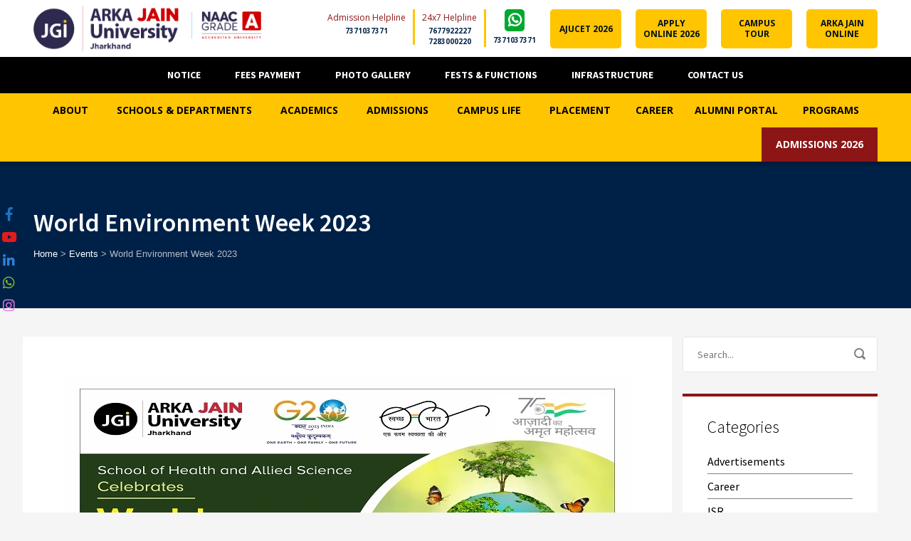

--- FILE ---
content_type: text/html; charset=UTF-8
request_url: https://arkajainuniversity.ac.in/world-environment-week-2023/
body_size: 70687
content:


<!DOCTYPE html>
<html lang="en-US" class="no-js">
<head>
	<meta charset="UTF-8">
	<meta http-equiv="X-UA-Compatible" content="IE=edge">
	<meta name="viewport" content="width=device-width, initial-scale=1, user-scalable=0">
	<link rel="profile" href="http://gmpg.org/xfn/11">
	<link rel="pingback" href="https://arkajainuniversity.ac.in/xmlrpc.php">

		<title>World Environment Week 2023 &#8211; ARKA JAIN UNIVERSITY</title>
<meta name='robots' content='max-image-preview:large' />
<link rel='dns-prefetch' href='//www.google.com' />
<link rel='dns-prefetch' href='//fonts.googleapis.com' />
<link rel='dns-prefetch' href='//s.w.org' />
<link rel='dns-prefetch' href='//c0.wp.com' />
<link rel="alternate" type="application/rss+xml" title="ARKA JAIN UNIVERSITY &raquo; Feed" href="https://arkajainuniversity.ac.in/feed/" />
<link rel="alternate" type="application/rss+xml" title="ARKA JAIN UNIVERSITY &raquo; Comments Feed" href="https://arkajainuniversity.ac.in/comments/feed/" />

<!-- WP Webmaster plugin by Crunchify.com --><!-- Facebook Pixel Code -->
<script>
!function(f,b,e,v,n,t,s)
{if(f.fbq)return;n=f.fbq=function(){n.callMethod?
n.callMethod.apply(n,arguments):n.queue.push(arguments)};
if(!f._fbq)f._fbq=n;n.push=n;n.loaded=!0;n.version='2.0';
n.queue=[];t=b.createElement(e);t.async=!0;
t.src=v;s=b.getElementsByTagName(e)[0];
s.parentNode.insertBefore(t,s)}(window, document,'script',
'https://connect.facebook.net/en_US/fbevents.js');
fbq('init', '2345664899026279');
fbq('track', 'PageView');
</script>
<noscript><img height="1" width="1" style="display:none"
src="https://www.facebook.com/tr?id=2345664899026279&ev=PageView&noscript=1"
/></noscript>
<!-- End Facebook Pixel Code -->
<script>
(function(i,s,o,g,r,a,m){i['GoogleAnalyticsObject']=r;i[r]=i[r]||function(){
  (i[r].q=i[r].q||[]).push(arguments)},i[r].l=1*new Date();a=s.createElement(o),
m=s.getElementsByTagName(o)[0];a.async=1;a.src=g;m.parentNode.insertBefore(a,m)
})(window,document,'script','//www.google-analytics.com/analytics.js','ga');
ga('create', 'UA-145620798-1', 'auto');
ga('send', 'pageview');
</script>
<!-- /WP Webmaster plugin -->

<script type="text/javascript">
window._wpemojiSettings = {"baseUrl":"https:\/\/s.w.org\/images\/core\/emoji\/14.0.0\/72x72\/","ext":".png","svgUrl":"https:\/\/s.w.org\/images\/core\/emoji\/14.0.0\/svg\/","svgExt":".svg","source":{"concatemoji":"https:\/\/arkajainuniversity.ac.in\/wp-includes\/js\/wp-emoji-release.min.js?ver=6.0.3"}};
/*! This file is auto-generated */
!function(e,a,t){var n,r,o,i=a.createElement("canvas"),p=i.getContext&&i.getContext("2d");function s(e,t){var a=String.fromCharCode,e=(p.clearRect(0,0,i.width,i.height),p.fillText(a.apply(this,e),0,0),i.toDataURL());return p.clearRect(0,0,i.width,i.height),p.fillText(a.apply(this,t),0,0),e===i.toDataURL()}function c(e){var t=a.createElement("script");t.src=e,t.defer=t.type="text/javascript",a.getElementsByTagName("head")[0].appendChild(t)}for(o=Array("flag","emoji"),t.supports={everything:!0,everythingExceptFlag:!0},r=0;r<o.length;r++)t.supports[o[r]]=function(e){if(!p||!p.fillText)return!1;switch(p.textBaseline="top",p.font="600 32px Arial",e){case"flag":return s([127987,65039,8205,9895,65039],[127987,65039,8203,9895,65039])?!1:!s([55356,56826,55356,56819],[55356,56826,8203,55356,56819])&&!s([55356,57332,56128,56423,56128,56418,56128,56421,56128,56430,56128,56423,56128,56447],[55356,57332,8203,56128,56423,8203,56128,56418,8203,56128,56421,8203,56128,56430,8203,56128,56423,8203,56128,56447]);case"emoji":return!s([129777,127995,8205,129778,127999],[129777,127995,8203,129778,127999])}return!1}(o[r]),t.supports.everything=t.supports.everything&&t.supports[o[r]],"flag"!==o[r]&&(t.supports.everythingExceptFlag=t.supports.everythingExceptFlag&&t.supports[o[r]]);t.supports.everythingExceptFlag=t.supports.everythingExceptFlag&&!t.supports.flag,t.DOMReady=!1,t.readyCallback=function(){t.DOMReady=!0},t.supports.everything||(n=function(){t.readyCallback()},a.addEventListener?(a.addEventListener("DOMContentLoaded",n,!1),e.addEventListener("load",n,!1)):(e.attachEvent("onload",n),a.attachEvent("onreadystatechange",function(){"complete"===a.readyState&&t.readyCallback()})),(e=t.source||{}).concatemoji?c(e.concatemoji):e.wpemoji&&e.twemoji&&(c(e.twemoji),c(e.wpemoji)))}(window,document,window._wpemojiSettings);
</script>
<style type="text/css">
img.wp-smiley,
img.emoji {
	display: inline !important;
	border: none !important;
	box-shadow: none !important;
	height: 1em !important;
	width: 1em !important;
	margin: 0 0.07em !important;
	vertical-align: -0.1em !important;
	background: none !important;
	padding: 0 !important;
}
</style>
	<link rel='stylesheet' id='mediaelement-css'  href='https://c0.wp.com/c/6.0.3/wp-includes/js/mediaelement/mediaelementplayer-legacy.min.css' type='text/css' media='all' />
<link rel='stylesheet' id='wp-mediaelement-css'  href='https://c0.wp.com/c/6.0.3/wp-includes/js/mediaelement/wp-mediaelement.min.css' type='text/css' media='all' />
<link rel='stylesheet' id='image-hover-effects-css-css'  href='https://arkajainuniversity.ac.in/wp-content/plugins/mega-addons-for-visual-composer/css/ihover.css?ver=6.0.3' type='text/css' media='all' />
<link rel='stylesheet' id='style-css-css'  href='https://arkajainuniversity.ac.in/wp-content/plugins/mega-addons-for-visual-composer/css/style.css?ver=6.0.3' type='text/css' media='all' />
<link rel='stylesheet' id='font-awesome-latest-css'  href='https://arkajainuniversity.ac.in/wp-content/plugins/mega-addons-for-visual-composer/css/font-awesome/css/all.css?ver=6.0.3' type='text/css' media='all' />
<link rel='stylesheet' id='sticky-social-icons-css'  href='https://arkajainuniversity.ac.in/wp-content/plugins/sticky-social-icons/public/assets/build/css/sticky-social-icons-public.css?ver=1.1.2' type='text/css' media='all' />
<link rel='stylesheet' id='timetable_sf_style-css'  href='https://arkajainuniversity.ac.in/wp-content/plugins/timetable/style/superfish.css?ver=6.0.3' type='text/css' media='all' />
<link rel='stylesheet' id='timetable_gtip2_style-css'  href='https://arkajainuniversity.ac.in/wp-content/plugins/timetable/style/jquery.qtip.css?ver=6.0.3' type='text/css' media='all' />
<link rel='stylesheet' id='timetable_style-css'  href='https://arkajainuniversity.ac.in/wp-content/plugins/timetable/style/style.css?ver=6.0.3' type='text/css' media='all' />
<link rel='stylesheet' id='timetable_event_template-css'  href='https://arkajainuniversity.ac.in/wp-content/plugins/timetable/style/event_template.css?ver=6.0.3' type='text/css' media='all' />
<link rel='stylesheet' id='timetable_responsive_style-css'  href='https://arkajainuniversity.ac.in/wp-content/plugins/timetable/style/responsive.css?ver=6.0.3' type='text/css' media='all' />
<link rel='stylesheet' id='timetable_font_lato-css'  href='//fonts.googleapis.com/css?family=Lato%3A400%2C700&#038;ver=6.0.3' type='text/css' media='all' />
<link rel='stylesheet' id='dashicons-css'  href='https://c0.wp.com/c/6.0.3/wp-includes/css/dashicons.min.css' type='text/css' media='all' />
<link rel='stylesheet' id='to-top-css'  href='https://arkajainuniversity.ac.in/wp-content/plugins/to-top/public/css/to-top-public.css?ver=2.5' type='text/css' media='all' />
<link rel='stylesheet' id='ubermenu-open-sans-css'  href='//fonts.googleapis.com/css?family=Open+Sans%3A%2C300%2C400%2C700&#038;ver=6.0.3' type='text/css' media='all' />
<link rel='stylesheet' id='wonderplugin-gridgallery-engine-css-css'  href='https://arkajainuniversity.ac.in/wp-content/plugins/wonderplugin-gridgallery/engine/wonderplugingridgalleryengine.css?ver=6.0.3' type='text/css' media='all' />
<link rel='stylesheet' id='wpos-slick-style-css'  href='https://arkajainuniversity.ac.in/wp-content/plugins/wp-responsive-recent-post-slider/assets/css/slick.css?ver=3.0.6' type='text/css' media='all' />
<link rel='stylesheet' id='wppsac-public-style-css'  href='https://arkajainuniversity.ac.in/wp-content/plugins/wp-responsive-recent-post-slider/assets/css/recent-post-style.css?ver=3.0.6' type='text/css' media='all' />
<link rel='stylesheet' id='stm-fonts-css'  href='https://fonts.googleapis.com/css?family=Lato%3A400%2C100%2C100italic%2C300%2C300italic%2C400italic%2C700%2C700italic%2C900%2C900italic&#038;subset=latin%2Clatin-ext' type='text/css' media='all' />
<link rel='stylesheet' id='bootstrap-css'  href='https://arkajainuniversity.ac.in/wp-content/themes/smarty/assets/css/bootstrap.min.css?ver=3.0' type='text/css' media='all' />
<link rel='stylesheet' id='font-awesome-min-css'  href='https://arkajainuniversity.ac.in/wp-content/themes/smarty/assets/fonts/font-awesome/css/font-awesome.min.css?ver=3.0' type='text/css' media='all' />
<link rel='stylesheet' id='stm-icon-css'  href='https://arkajainuniversity.ac.in/wp-content/themes/smarty/assets/fonts/stm-icon/style.css?ver=3.0' type='text/css' media='all' />
<link rel='stylesheet' id='stm-select2-css'  href='https://arkajainuniversity.ac.in/wp-content/themes/smarty/assets/js/vendor/select2/css/select2.min.css?ver=3.0' type='text/css' media='all' />
<link rel='stylesheet' id='stm-skin-default-css'  href='https://arkajainuniversity.ac.in/wp-content/themes/smarty/assets/css/university/main.css?ver=3.0' type='text/css' media='all' />
<link rel='stylesheet' id='stm-style-css'  href='https://arkajainuniversity.ac.in/wp-content/themes/smarty-child/style.css?ver=3.0' type='text/css' media='all' />
<style id='stm-style-inline-css' type='text/css'>
.header .container {
	max-width: 100%;
}
#menu-item-15271 ul {
	display: inline-block;
	padding: 10px;
	max-height: 600px;
	overflow-y: scroll;
}
#menu-item-15271 span {
	cursor: pointer;
}
#menu-item-15271 ul li a.ubermenu-target {
	padding: 5px !important;
	text-decoration: underline;
	font-weight: normal;
        font-size: 13px;
}
#menu-item-15271 ul li {
	width: auto !important;
	min-width: unset;
}
#popup-in-a221c57aabfc16718039d3131b35be60{
margin-top: 100px !important;
}
#content .wpb_alert p:last-child, #content .wpb_text_column :last-child, #content .wpb_text_column p:last-child, .vc_message_box>p:last-child, .wpb_alert p:last-child, .wpb_text_column :last-child, .wpb_text_column p:last-child{
    line-height: 30px;
    color: #595959;
}
.stm_wp_custom-menu .menu-item > a{
padding:7px 0px 7px;
}
.widget_footer.widget_nav_menu .menu > li > a{
color:#fff;
}
.widget_footer.widget_nav_menu .menu > li {
    margin-bottom: 10px;
}
.current_page_item a:before, .current-page-parent a:before{background: transparent;}
.stm-nav__menu_type_header > .menu-item .sub-menu{
margin-top:-2px;
}

.stm_small_grid_three .post-categories{margin-top:-5px;}

.stm-nav__menu_type_header > .menu-item {
    margin: 0px 10px;
}
.widget_footer .list_contact-details .list__item{margin-bottom:5px;}
.top-bar__nav-menu li a{
    color: rgba(255, 255, 255, 0.5);
    -webkit-transition: all 0.3s ease;
    transition: all 0.3s ease;
}
.top-bar__nav-menu li a:hover{color:#fff;}

@media (max-width: 991px) and (min-width: 768px){
.stm-nav__menu > li {
    padding: 0 10px;
}
}
@media only screen and (min-device-width: 320px) and (max-device-width: 768px){
.stm-nav__menu > li {padding: 0px 5px;}
.top-bar__nav-menu li {line-height:5px;}
.top-bar__nav {width:88%; padding-bottom:0px;}

}
.sidebar_type_blog .widget{
    background-color: #fff;
}
.widget_recent_entries{
    border-top: 4px solid #8c1515;
    background: #fff;
    padding: 30px 0 0 0;
}
.widget_recent_entries .widget__title{
    padding: 0 35px;
}
.widget_recent_entries li:first-child a{
    padding-top: 0;
}


.widget_recent_entries ul li a{
     text-transform: capitalize;
    padding: 21px 0;
    border-bottom: 1px solid #808080;
    position: relative;
    color: #000;
    font-size:16px;
}
.widget_recent_entries li:last-child a{
border:0;
}
.widget_recent_entries ul li{
    padding: 0 35px;
    font-size: 16px;
    line-height: 20px;
    color: #000;
    -webkit-transition: all 0.3s ease;
    transition: all 0.3s ease;
margin-bottom:0px;
}
.wpb_image_grid .wpb_image_grid_ul img{
padding-right: 10px;
}
.stm-event_view_grid .stm-event__date-month{
font-size: 12px;
}
.stm-event_view_grid2 .stm-event__date .stm-event__date-month{
font-size: 10px;

}
.stm-teacher__position, .stm-teacher__name{
text-align:center;
}
.top-bar_view-style_2 .logo .logo__inner, .logo .logo__inner{
display:none;
}
.top-bar_view-style_2 .logo .logo__icon {
    max-width: 400px;
}
.top-bar_view-style_2 {
    background: #002147;
}
.logo {
    height: 70px;
}
.header-mobile .header-mobile__nav-control{
display:none;
}
.header-mobile .header-mobile__logo{
width:70%;
    padding: 0px 20px 0px 20px;
float:left;
}
@media only screen and (max-width: 768px){
#menu-item-15271 ul {
	display: block;
	padding: 5px;
	
}
.top-bar-mobile, .header-mobile {
position:fixed;
}}
.post_view_single .entry-title{
display:none;
}
p{
color:#111;
}
#content .wpb_alert p:last-child, #content .wpb_text_column :last-child, #content .wpb_text_column p:last-child, .vc_message_box>p:last-child, .wpb_alert p:last-child, .wpb_text_column :last-child, .wpb_text_column p:last-child{
color: #111;
}
table tbody th, table tbody td{
padding: 2px 15px;
color: #111;
}
.post_view_grid .entry-thumbnail img{
    min-height: 165px;
    min-width: 255px;
}
.info {
  background-color:#ffffff;
  border-left: 6px solid #8c1515;
  border-top: 1px solid #8c1515;
  border-bottom: 1px solid #8c1515;
  border-right: 1px solid #8c1515;
}
.stm-title{
text-transform: uppercase;
}
ul.stm-list-3 li:before, ul.stm-list-3-sm li:before, ul.stm-list-3-white li:before, ul.stm-list-3-blue li:before{
top:9px;
}
.gtext {
	text-transform: uppercase;
	background: -webkit-linear-gradient(right,#0275f9 0%,#002147 100%);
	-webkit-background-clip: text;
	-webkit-text-fill-color: transparent;
	font-weight: 700;
}
.qtext {
	font-size:80px;
text-align:center;
line-height:70px !important;
	background: -webkit-linear-gradient(right,#75bff9 50%,#f91313 70%);
	-webkit-background-clip: text;
	-webkit-text-fill-color: transparent;
font-family: 'Roboto Slab', serif;
font-weight:700;
}
.header-btn{
    position: relative;
    white-space: nowrap;
    vertical-align: top;
    font-weight: 600;
    font-size: 12px;
text-transform:uppercase;
    background-color: #ffffff;
    padding: 0 5px 0px 5px;
}
.list_social-networks_simple .list__item-link1{
    display: block;
    line-height: 32px;
    text-align: center;
}
.stm-btn-download__icon{
padding-right:15px !important;
}
.stm-btn-download_icon-left .stm-btn-download__content{
padding-right:554px !important;
}

.wpb-js-composer .vc_tta-color-grey.vc_tta-style-flat .vc_tta-tab>a{
    font-size: 20px;
    text-align: center;
}
.wpb-js-composer .vc_tta-color-grey.vc_tta-style-flat .vc_tta-tab.vc_active>a{
    color: #8c1515 !important;
    font-size: 20px;
    text-align: center;
}
.exp_floatdiv_content_padding_pro{
box-shadow:none;
}

@keyframes zoominoutsinglefeatured {
    0% {
        transform: scale(1,1);
    }
    50% {
        transform: scale(1.2,1.2);
    }
    100% {
        transform: scale(1,1);
    }
}

.cardcontainer img {
	animation: zoominoutsinglefeatured 1s infinite ;
}
.top-bar__contact:not(:last-child) {
    margin-right: 15px;
}
.ubermenu-skin-white {
    border-top: transparent !important;
}

.stm-btn-download_grey .stm-btn-download__text{
   white-space: nowrap;
    overflow: hidden;
    text-overflow: ellipsis;
    width: 80%;
   min-width: 650px;
}
.pullouts * {
    box-sizing: border-box;
    font-size: 15px;
    line-height: 25px;
}
.pullouts  p{
   margin-bottom: 10px;
}
h3{
line-height:40px;
}
a img.alignnone {
	margin: 2px 20px 2px 0;
}
.stm-page-head__title {
	margin-bottom: 15px !important;
font-weight: 600;
}
.stm-page-head__subtitle {
margin-bottom: 20px;
	font-size: 17px;
	font-weight: 500;
	line-height: 27px;
}
.stm-page-head__content .breadcrumbs {
	margin-bottom: 0px;
}
.stm-page-head_size_small {
	padding-top: 66px;

}
	.custom-seminar .no-gutter {
  margin-right: 0;
  margin-left: 0;
}

.custom-seminar .no-gutter > [class*="col-"] {
  padding-right: 0;
  padding-left: 0;
}
.custom-seminar .row.display-flex {
  display: flex;
  flex-wrap: wrap;
}
.custom-seminar .row.display-flex > [class*='col-'] {
  flex-grow: 1;
}
.custom-seminar .entry-details{
	height: 100%;
	padding: 24px 0px 24px 30px;
}
.custom-seminar .entry-details1 {
    position: relative;
    height: 100%;
    padding: 27px 10px 40px 0px;
    background: #fff;
    z-index: 3;
}
@media (max-width:767px){
.stm-page-head_size_small {
	padding-top: 120px;
	padding-bottom: 100px;
}
.stm-page-head__title {
	font-size: 28px;
	text-transform: capitalize;
}
}
@media only screen and (max-width: 480px) {
.slick-next {
	right: 25px !important;
}
}
.stm-btn_sm {
	min-width: 100px;
font-size: 15px;
}
.widget_recent_entries ul li a {
	border: none;
	padding: 5px 0px;
font-size: 14px;
line-height: 19px;
}
.widget_recent_entries ul li {
	border-bottom: 1px dotted #999;
	padding: 10px 21px 10px 21px;
}
.widget_recent_entries .post-date::before {
	color: #999;
}
#recent-posts-2.widget_recent_entries .widget__title {
	padding: 0px 21px;
}
.widget_recent_entries{
padding: 30px 0px;
}
#nav_menu-14 {
	border-top: 4px solid #8c1515;
	background: #fff;
	padding: 30px 0 0 0;
}
#nav_menu-14 .widget__title {
	margin-bottom: 25px;
	color: #000;
padding: 0 35px;
}
#nav_menu-14 .sidebar_type_blog .widget_nav_menu div > ul > li > a{
padding: 5px 0px;
}
#recent-posts-widget-with-thumbnails-2 {
	background-color: #fff;
	padding: 21px;
	border-top: 4px solid #8c1515;
}
.rpwwt-post-date {
	margin-top: 5px;
	font-size: 12px;
}
.rpwwt-post-date::before {
	content: "\f073";
	font: normal normal normal 14px/1 FontAwesome;
margin-right: 5px;
}
.rpwwt-post-title {
	font-size: 14px;
}
.rpwwt-widget ul li {
	overflow: hidden;
	margin: 0 0 10px;
	border-bottom: 1px dotted #999;
	padding-bottom: 10px;
}
@media (max-width:767px){
#recent-posts-widget-with-thumbnails-2{
margin-top: 30px;
}
}

.page-id-13388 .header-holder{display: none;}
.page-id-13388 .stm-vc-footer{display: none;}
.page-id-13388 .exp_floatdiv_content_pro{display: none;}
.page-id-13388 .textwidget{display: none;}
.page-id-13388 .pullout-content{display: none;}
.page-id-13388 .pullout-button{display: none;}
.page-id-13388 .grecaptcha-badge{display: none;}
.page-id-13388 .mylivechat_collapse{display: none;}
.page-id-13388 .mylivechat_collapsed_text{display: none;}
.page-id-13388 .mylivechat_sprite{display: none;}
.page-id-13388 .mylivechat_expanded_outer{display: none;}
.page-id-13388 .mylivechat_collapsed{display: none;}
.page-id-13388 .my-btn .style.marginLeft="-15px";}







.seminar-table h5{
    margin-bottom: 8px;
}
.seminar-table .border-right{
    border-right:1px dotted #999;
}
.pdficon{
    height: 20px;
    margin-right:5px;
    display:inline;
}
.seminar-table h5 {
	font-size: 15px;
	margin-bottom: 5px;
}
.seminar-table p{font-size: 14px;}
.single-post .content-section {
	display: none !important;
}
.carousel-caption {
	padding-bottom: 10px;
}
.seminar-title h3{
	font-size: 26px;
	font-weight: 500;
	padding-left: 15px;
}
@media (max-width:767px){
    .vc_col-sm-2{
        padding-top:5px;
        padding-bottom:5px;
    }
    .vc_col-sm-3{
        padding-top:5px;
        padding-bottom:5px;
    }
    .seminar-table h5{
    margin-bottom: 0px;
}
.seminar-table .border-right{
    border-right: 0px;
    border-bottom:1px dotted #999;
}
.seminar-title h3{
font-size: 19px;
font-weight: 600;
padding-left: 0px;
}
}

.cat-item.cat-item-222 {
	display: none;
}
.seminar-conference-and-workshops-reports [aria-current="page"]{
color:rgb(140, 21, 21);
}

.category-seminar-conference-and-workshops-reports .entry-header {
	margin-bottom: 40px;
	display: none;
}
.category-seminar-conference-workshops .entry-header, .category-seminar-conference-workshops .entry-footer {
	display: none;
}
.report-download-btn .stm-btn-download__icon{
padding-right: 0px !important;
}
.report-download-btn .stm-btn-download_transparent .stm-btn-download__text {
	line-height: 36px;
	font-size: 13px;
}
@media (max-width: 767px){
.stm-page-head_size_small {
	padding-top: 170px !important;
}
}
.cfooter-new {
	background: #2E294E
}
.cfooter {
	background: rgba(0,0,0,0) linear-gradient(to right,#FFC501 0%,#FFC501 29%,#030F1C 29%,#030F1C 100%) repeat scroll 0 0;
}
  @media screen and (min-width: 1900px){
.cfooter {
	background: rgba(0,0,0,0) linear-gradient(to right,#FFC501 0%,#FFC501 31.6%,#030F1C 31.6%,#030F1C 100%) repeat scroll 0 0;
}
}
@media (max-width:767px){
.cfooter{
background: #030F1C;
}
}
@media (min-width:1369px) {
.stm-vc-footer .container {
  width:1400px;
 }


}
.copyright {
	color: #fff !important;
	text-align: center;
	font-size: 14px;
}
.cfooter .wpb_widgetised_column.wpb_content_element {
	margin-bottom: 0px;
}
.widget_footer .list_contact-details .list__item::before {
display:none;
}
.widget_footer .list_contact-details .list__item{
padding-left:0px;
}
.home .header-holder {
	position: relative;
}
.vc_tta.vc_tta-accordion_style_outline.vc_tta-accordion_color_blue .vc_tta-panel.vc_active .vc_tta-panel-body {
	border-left: 0px;
	border-right: 0px;
	border-bottom: 0px;
}
@media (max-width: 1400px){
p{
font-size: 14px;
}
}
@media (min-width:768px){
.page .stm-page-head__content {
	
	max-width: 50%;
}
}
.pb-0{
margin-bottom:0px;
}

/*----copied from dev server---- */

.cfooter {
	background: rgba(0,0,0,0) linear-gradient(to right,#FFC501 0%,#FFC501 24%,#030F1C 24%,#030F1C 100%) repeat scroll 0 0;
}
  @media screen and (min-width: 1900px){
.cfooter {
	background: rgba(0,0,0,0) linear-gradient(to right,#FFC501 0%,#FFC501 31.6%,#030F1C 31.6%,#030F1C 100%) repeat scroll 0 0;
}
}
@media (max-width:767px){
.cfooter{
background: #030F1C;
}
}
@media (min-width:1200px) {
.stm-vc-footer .container {
  width:1400px;
 }

}
.copyright {
	color: #fff !important;
	text-align: center;
	font-size: 14px;
}
.cfooter .wpb_widgetised_column.wpb_content_element {
	margin-bottom: 0px;
}

/*---Header style ---*/


.top-bar_view-style_1 {
	background: #000;

}
.header_view-style_2, .header_view-style_2.affix {
	background-color: #FFC501;
}
.top-bar_view-style_1 .top-bar__account .top-bar__account-action, .top-bar_view-style_1 .top-bar__nav-menu li a {
	color: rgb(255, 255, 255);
	text-transform: uppercase;
	font-weight: 700;
	font-size: 14px;
}

 .container {
  max-width:1400px;
width:95%;
 }
.top-bar_view-style_2 .logo .logo__icon {
	max-width: 320px;
	padding: 8px 0px;
}
.number{

padding-right: 10px;
text-align: center;
line-height: 16px;
font-size: 14px;
}

ul.top_bar_contacts li {
	list-style: none;
	float: left;
	padding: 0px 10px;
	border-right: 3px solid #FFC501;
	min-height: 50px;
	text-align: center;
	font-family: Open Sans;
	font-weight: 600;
	font-size: 10px;
	line-height: 15px;
}

ul.top_bar_contacts li:last-child, ul.top_bar_contacts li:nth-child(3), ul.top_bar_contacts li:nth-child(4), ul.top_bar_contacts li:nth-child(5),
ul.top_bar_contacts li:nth-child(6),
ul.top_bar_contacts li:nth-child(7),
ul.top_bar_contacts li:nth-child(8){
border:none;
}
ul.top_bar_contacts li:last-child {
	padding-right: 0px;
}
.topbar-title {
	color: #8c1515;
	font-size: 12px;
	font-weight: normal;
	line-height: 23px;
	text-transform: capitalize;
}
.top-bar_view-style_2 {
	background: #fff;
}
.header-whatsapp {
	font-size: 21px;
	color: #fff;
	background: #00A82D;
	padding: 5px;
	margin-bottom: 5px;
	border-radius: 5px;
}
.header-button {
	background-color: #FFC501;
	color: #030F1C;
	padding: 5px 7px;
	white-space: normal;
	width: 100px !important;
	border-radius: 5px;
	line-height: 15px;
	font-weight: 700;
	min-height: 55px;
	display: flex;
	align-items: center;
	font-size: 12px;
justify-content:center;
}
a.header-button:hover{
	text-decoration: none;
}
a.header-button:hover {
	text-decoration: none;
	background-color: #000;
	color: #fff;
}
.top-bar_view-style_2 .top-bar__content {
	display: flex;
	align-items: center;
}
ul.top_bar_contacts{
margin-top:5px;
margin-bottom:5px;
}
.top-bar_view-style_2 .top_bar_contacts {
	display: table-cell;
	margin-left: auto;
}
.home .header-holder {
	position: relative;
}
.custom.tparrows{
background-color: #FFC501 !important;
}
.black p {
	color: #111 !important;
}
body.home{
background-color: #fff;
}
.postlists ul.widget_recent_entries {
	list-style: none;
}
.postlists ul.widget_recent_entries li {
	border-bottom: 1px dotted yellow;
	padding: 5px 0px;
}
.companies .slick-slide img {
	margin-bottom: 0px !important;
}
.big-heading {
	color: #ffc501 !important;
	font-size: 55px;
	font-weight: 700;
	line-height: 60px !important;
}
.scm-small-heading {
	color: #ffc501;
	font-size: 16px;
	margin-bottom: 8px;
}
.white{
color: #fff;
}
.courses {
	font-size: 13px;
	line-height: 22px !important;
	margin-bottom: 15px;
}
.read-more .far.fa-arrow-alt-circle-right {
	font-size: 30px;
}
#vertical-marquee-post-title-2, #vertical-marquee-post-title-3 {
	border-top: 4px solid #8c1515;
	background: #fff;
	padding: 30px 35px;
}
.sidebar marquee {
	overflow: hidden;
min-height: 500px !important;
}
.buttonizer-button{
width:40px !important;
height: 40px !important;
}
#sticky-social-icons-container {
	top: 40% !important;
}
.footer-address p {
	margin-bottom: 0px;
	color: #fff;
	font-size: 13px;
	line-height: 21px;
}
.vc_wp_text.wpb_content_element.footer-address {
	margin-bottom: 0px;
}
.widget_footer.widget_nav_menu .menu > li > a::before{
display:none !important;
}
.widget_footer.widget_nav_menu .menu > li > a{
padding-left:0px;
}

/*---scrollbar---*/
body::-webkit-scrollbar {
  width: 1em;
}
 
body::-webkit-scrollbar-track {
  box-shadow: inset 0 0 6px rgba(0, 0, 0, 0.3);
}
 
body::-webkit-scrollbar-thumb {
  background-color: darkgrey;
  outline: 1px solid slategrey;
}




/*--- mobile and iPad header and menu ---*/
.header-mobile {
	background: #FFC501;
	width: 100%;
}
@media (max-width:767px){
.home .entry-content{
margin-top: 67px;
}
.logo img {
	width: 100%;
	max-width: 320px;
}

.header-mobile {
	max-height: 70px;
}
.header-mobile .logo{
padding: 10px 0px;
margin-left: 0;
}
}
@media only screen and (device-width: 768px) {
.logo img {
	max-width: 50%;
}
.ubermenu-skin-white.ubermenu-responsive-toggle{
line-height:90px !important;
}
.header-mobile .logo {
	padding: 10px 0;
	line-height: 80px;
}
.home .entry-content{
margin-top: 100px;
}
}
@media (min-width:769px) and (max-width:1112px){
.ubermenu-main.ubermenu-sub-indicators .ubermenu-item-level-0.ubermenu-has-submenu-drop > .ubermenu-target:not(.ubermenu-noindicator) {
	padding-right: 0px !important;
}
}
a.menu-courses .ubermenu-target-title{
text-decoration:underline;
}
.post_view_single .entry-meta, .post_view_single .entry-share, .comments-area{
display:none;
}
.widget_product_categories li a, .widget_categories li a{
padding:7px 0px;
}
.post_view_single .entry-header {
	margin-bottom: 0px;
}
.page .carousel-caption {
	color: #000;
	text-shadow: none;
}
.content-section {
	font-size: 12px;
	line-height: 18px;
}
.tm-slider h2 {
	margin-bottom: 15px;
}
.content-section p {
  margin-bottom: 0px !important;
display:none !important;
}

.colored-sidebar .stm_wp_custom-menu .menu {
  border-top: 4px solid #FFC501;
  background: transparent;

}
.colored-sidebar .stm_wp_custom-menu .menu-item > a {
  color: #FFC501;
  border-top: none;
}
/*.colored-sidebar .stm_wp_custom-menu .menu {*/
/*  list-style: circle;*/
/*  color: orange;*/
/*  margin-left: 30px;*/
/*  margin-right: 5px;*/
/*}*/
.colored-sidebar .stm_wp_custom-menu .menu-item {
  padding: 0 10px;
}
.colored-sidebar .stm_wp_custom-menu .menu-item > a:hover {
  color: #fff !important;
}

.colored-sidebar input[type="password"], 
.colored-sidebar input[type="text"], 
.colored-sidebar input[type="email"], 
.colored-sidebar input[type="tel"], 
.colored-sidebar input[type="submit"] {
    padding:5px 15px;
}
.schools-left-col{
padding-right:15px;
}
.colored-sidebar ul li {
	color: #8c1515;
line-height: 24px !important;
}
.colored-sidebar a {
	color: #FFC501 !important;
font-size: 14px;
font-weight: 600;
}
.colored-sidebar a:hover {
	color: #8c1515 !important;
}
.colored-sidebar .wpb_text_column :last-child{
color: #8c1515;
}
.colored-sidebar .stm_wp_custom-menu .menu-item {
	font-size: 14px;
}
.colored-sidebar .stm_wp_custom-menu .menu-item > a {
	padding: 3px 0px 3px;
}

 @media screen and (min-width: 769px) and (max-width: 1699px) {

.schools-wrap{
        padding-left:3%;
    }
 }
@media (min-width: 1700px){
   .schools-wrap {
  padding-left: 18.6%;
}
}
@media (max-width:767px){
.schools-left-col{
padding-right:0px;
}
}

.colored-sidebar .select2-container--default .select2-selection--single .select2-selection__arrow {
	height: 32px;
	width: 112px;
}
.colored-sidebar .select2-container--default .select2-selection--single .select2-selection__rendered {
    line-height: 34px;
    padding: 5px 15px;
}
.colored-sidebar .select2-container--default .select2-selection--single {
    height: 42px;
}
.colored-sidebar .wpcf7-text{
margin-bottom: 13px;
}
.colored-sidebar .wpcf7 p{ position: relative; }
.colored-sidebar .wpcf7 p .fas {
	position: absolute;
	color: #FFC501;
	z-index: 9;
	font-size: 14px;
	top: 33%;
	left: 1.5%;
}
.colored-sidebar .wpcf7 p .fa-pencil{ top: 5%; left: 1.5%}
.colored-sidebar .wpcf7 .wpcf7-text,
.colored-sidebar .wpcf7 .wpcf7-textarea{
  text-indent: 15px;
}
.colored-sidebar .wpcf7 p{
margin-bottom:0px !important;
}.colored-sidebar .select2 {
	text-indent: 15px;
}
.colored-sidebar .stm-btn_md.stm-btn_outline {
	line-height: 42px;
}
.colored-sidebar .stm-btn.stm-btn_outline.stm-btn_white.stm-btn_md.stm-btn_color_white:hover {
	background-color: #FFC501;
}
.footer-logo-mobile{
display: none;
}
.footer-logo-desktops{
display:block;
}
@media (max-width:767px){
.footer-logo-desktops{
display:none;
}
.footer-logo-mobile{
display: block;
}
}
#courses-list ul {
	columns: 2;
	-webkit-columns: 2;
	-moz-columns: 2;
	list-style: none;
}
.header-mobile {
    position: fixed;
    top: 44px;
}
.top-bar-mobile {
	position: fixed;
	top: 0px;
	width: 100%;
	background-color: #000;
	height: 45px;
	display: flex;
	align-items: center;
}
.top-bar-mobile .top_bar_contacts1 .number a {
	color: #fff;
	font-size: 12px;
}
.top-bar-mobile .top_bar_contacts1 .number .topbar-title{
color: #FFC501
}
.top_bar_contacts1 {
	margin-right: auto;
}

.top_bar_contacts2 .header-button1 {
	background-color: #FFC501;
	color: #030F1C;
	padding: 9px 15px;
	white-space: normal;
	border-radius: 5px;
	line-height: 59px;
	font-weight: 700;
	font-size: 12px;
margin: 0 5px;
}
@media (max-width: 767px){

.page .stm-page-head_size_small {
	margin-top: 68px;
padding-top: 80px !important;
}
.home .entry-content {
	margin-top: 110px;
}
.page .stm-page-head_size_small {
	display: flex;
	align-items: center;
}
}
@media only screen and (device-width: 768px) {
.stm-page-head_size_small {
	margin-top: 140px;
}
.home .entry-content {
	margin-top: 98px;
}

}
/*
.colored-sidebar .vc_column-inner {
background-color: #e4097f !important;
}
.colored-sidebar .stm_wp_custom-menu .menu-item > a:hover {
  color: #000 !important;
}

.colored-sidebar .stm_wp_custom-menu .menu {
  border-top: 4px solid #FFC501;
  background: transparent;

}
.colored-sidebar a {
	color: #fff !important;
font-size: 14px;
font-weight: 600;
}
*/
#courses-list ul {
	columns: 2;
	-webkit-columns: 2;
	-moz-columns: 2;
	list-style: none;
}
.colored-sidebar a:hover {
	color: #fff !important;
}


/* Portrait and Landscape */
@media only screen 
  and (min-device-width: 320px) 
  and (max-device-width: 480px)
  and (-webkit-min-device-pixel-ratio: 2)
  and (orientation: portrait)  {
.top_bar_contacts2 .header-button1{
padding: 9px 4px;
}
}
/* Portrait and Landscape */
@media only screen 
  and (min-device-width: 375px) 
  and (max-device-width: 667px) 
  and (-webkit-min-device-pixel-ratio: 2) { 
.top_bar_contacts2 .header-button1{
padding: 9px 15px;
}
}
/* Portrait and Landscape */
@media only screen 
  and (min-device-width: 1024px) 
  and (max-device-width: 1366px)
  and (-webkit-min-device-pixel-ratio: 2) {
ul.top_bar_contacts li{
padding: 0px 7px;
}
.ubermenu-main.ubermenu-sub-indicators .ubermenu-item-level-0.ubermenu-has-submenu-drop > .ubermenu-target:not(.ubermenu-noindicator) {
	padding: 15px 10px !important;
}
.ubermenu-main.ubermenu-sub-indicators .ubermenu-item-level-0.ubermenu-has-submenu-drop > .ubermenu-target:not(.ubermenu-noindicator) {
	padding-right: 10px !important;
}
}
/* Portrait and Landscape */
@media only screen 
  and (min-device-width: 834px) 
  and (max-device-width: 1112px)
  and (-webkit-min-device-pixel-ratio: 2) {
.header .container{
width: 100%;
}
.ubermenu-main.ubermenu-sub-indicators .ubermenu-item-level-0.ubermenu-has-submenu-drop > .ubermenu-target:not(.ubermenu-noindicator) {
	padding: 15px 5px !important;
}
.ubermenu-main.ubermenu-sub-indicators .ubermenu-item-level-0.ubermenu-has-submenu-drop > .ubermenu-target:not(.ubermenu-noindicator) {
	padding-right: 5px !important;
}
.ubermenu-main .ubermenu-item-level-0 > .ubermenu-target{
font-size: 13px !important;
}
 .top-bar_view-style_1 .top-bar__account .top-bar__account-action, .top-bar_view-style_1 .top-bar__nav-menu li a{
font-size: 13px !important;
}
}
.header_view-style_2.affix{
top:45px;
}
.top-bar-mobile{
border-bottom:none;
}
#popup-content .vc_column_container > .vc_column-inner.vc_custom_1625053905020{
padding-top:0px !important;
background-image: URL("https://arkajainuniversity.ac.in/wp-content/uploads/2021/06/557x660.png");

}
.pum-theme-16441 .pum-container, .pum-theme-enterprise-blue .pum-container{
padding:0px !important;
}
#popup-content .wpb_content_element{
margin-bottom:0px !important;
}
#popup-content .cf7sg-container .cf7-smart-grid.has-grid .container{
width:85%;
}
#popup-content input[type="text"],
#popup-content input[type="email"], #popup-content input[type="tel"]{
background: #E6E6E6;
}
#popup-content ::-webkit-input-placeholder { /* Chrome/Opera/Safari */
color: #333;
font-size: 16px;
font-weight: 500;
}
#popup-content ::-moz-placeholder { /* Firefox 19+ */
color: #333;
font-size: 16px;
font-weight: 500;
}
#popup-content :-ms-input-placeholder { /* IE 10+ */
color: #333;
font-size: 16px;
font-weight: 500;
}
#popup-content :-moz-placeholder { /* Firefox 18- */
color: #333;
font-size: 16px;
font-weight: 500;
}
#popup-content h1 {
	font-weight: 700;
	letter-spacing: 0px;
	margin-bottom: 0px;
	color: #000;
font-size:30px;
padding-top: 15px;
}
#popup-content h3 {
	font-weight: 600;
	letter-spacing: 0px;
	margin-bottom: 10px;
	color: #777;
	font-size: 17px;
	line-height: 18px;
}
#popup-content h4{
font-weight: 600;
	color: #8c1515;
	font-size: 17px;
	line-height: 18px;
margin-bottom: 0px;


}
#popup-content .form{
padding-top: 0%;
}
#popup-content .cf7-smart-grid.has-grid .wpcf7-submit {
	background: #8c1515;
	border: solid 1px #8c1515;
	font-size: 110%;
	font-weight: 600;
	color: #fff;
}
#popup-content .wpcf7 .wpcf7-response-output {
	background: #fff;
	padding: 18px 0px;
	border-width: 1px;
	margin: 0px 0;
}
#popup-content .screen-reader-response {
	display: none;
}

.pum-theme-16441 .pum-content + .pum-close, .pum-theme-enterprise-blue .pum-content + .pum-close {
	background-color: #8c1515 !important;
}
.page table tr td a img {
	max-height: 40px;
}
@media (max-width: 767px){
.home .header-holder{
margin-bottom: -45px;
}
}
#courses-list {
	margin-bottom: 0px;
}
.colored-sidebar .stm_wp_custom-menu.wpb_content_element {
	margin-bottom: 10px;
}
.stm_wp_custom-menu {
	max-width: 100%;
}
@media only screen and (device-width: 768px) {
.stm-page-head_size_small {
	margin-top: 0px;
	padding-top: 155px !important;
}
.stm-page-head__subtitle {
	margin-bottom: 20px;
	font-size: 15px;
	font-weight: 500;
	line-height: 20px;
}
}
.wpcf7 form .cf7sg-response-output {
	max-width: 330px;
	margin: 10px auto 0px auto !important;
}
.wpcf7-form.submitting .ajax-loader {
	visibility: visible;
}
.wpcf7-form.submitting .ajax-loader:before{
	-webkit-animation:load-spin 450ms infinite linear;
	animation:load-spin 450ms infinite linear;
}



.notification {
	position: fixed;
	right: 30px;
	bottom: 150px;
	z-index: 12;
	cursor: pointer;
}
.bell-icon {
	text-shadow: 0px 0px 20px #000;
}
.fa-bell::before {
	content: "\f0f3";
}
.bell-icon span {
	width: 8px;
	height: 8px;
	position: absolute;
	top: 0;
	right: 0;
	border-radius: 50%;
	background: yellow;
}
.bell-icon i {
	color: var(--text-color-white);
	font-size: 26px;
	position: relative;
}
.fa-bell::before {
	color: #fff;
}
.notifi-listing {
	position: absolute;
	right: 45px;
	bottom: 3px;
	width: 300px;
	-webkit-transition: all .3s ease-in-out;
	-moz-transition: all .3s ease-in-out;
	transition: all .3s ease-in-out;
}
.notifi-listing ul {
	margin-bottom: 0;
}
.notifi-listing ul li {
	list-style-type: none;
	display: block;
}
.notifi-listing ul li a {
	background: rgba(255,255,255,0.5);
	border-radius: 20px 20px 0;
	padding: 15px;
	line-height: 16px;
	display: block;
	margin-bottom: 5px;
	box-shadow: 0 0 10px rgba(0,0,0,.1);
	position: relative;
text-decoration: none;
}
.notifi-listing ul li a:hover {
text-decoration: none;

}
.notifi-listing ul li:last-child a::after {
	width: 0;
	height: 0;
	border-top: 15px solid transparent;
	border-bottom: 0 solid transparent;
	border-left: 15px solid rgba(255,255,255,.5);
	content: "";
	position: absolute;
	right: -15px;
	bottom: 0;
}
.noti-title {
	font-size: 14px;
	color: #111;
	margin-bottom: 0;
	font-weight: 700;
	letter-spacing: 0.4px;
}
.noti-para {
	font-size: 12px;
	color: #111;
	margin-bottom: 5px;
	line-height: 14px;
	padding-right: 0px;
}
.noti-link {
	font-size: 14px;
	color: #8c1515;
}
.cusat-logo {
	position: absolute;
	bottom: 15px;
	right: 15px;
	max-width: 80px;
}
.notifi-listing.close-swipe {
	transform: scale(0);
	transform-origin: bottom right;
	-webkit-transition: all .3s ease-in-out;
	-moz-transition: all .3s ease-in-out;
	transition: all .3s ease-in-out;
}
.grecaptcha-badge {
	right: -500px !important;
}
#__eechatIcon {
	right: 14px !important;
	bottom: 25px !important;
}
.indicator {
	bottom: 5px !important;
	right: 75px !important;
}
.npfWidgetButton {
  background-color: #FFC501!important;
  border: none!important;
  padding: 6px 15px!important;
  color: #000!important;
  border-radius: 4px!important;
  position: relative!important;
  z-index: 11!important;
  cursor: pointer!important;
display: flex;
  justify-content: center;
   }

.npfPopup {
	z-index: 9999 !important;
	top: 50% !important;
	left: 50% !important;
	transform: translate(-50%, -50%) !important;
}
html.pum-open.pum-open-overlay, html.pum-open.pum-open-overlay.pum-open-fixed .pum-overlay{overflow:visible !important;}
@media (min-width: 600px){
.e-resources ul {
  columns: 2;
  -webkit-columns: 2;
  -moz-columns: 2;
}
}
.pum-theme-16441 .pum-content, .pum-theme-enterprise-blue .pum-content {
	font-family: Source Sans Pro !important;
	font-weight: normal !important;
color: #111 !important;
}
.e-resources p {
	text-align: center;
	padding: 8px 0;
	background-color: #f2f2f2;
	font-size: 15px;
	text-transform: uppercase;
	font-weight: 600;
	margin: 15px 0;
	letter-spacing: 0.5px;
}
.e-resources ul{
padding-left:30px;
padding-right: 20px;
}
.text-padd-popup{
padding-left:5%;
padding-right:5%;
}
.text-padd-popup p{
margin-bottom: 10px;
}
.new_course {
	background-color: #FFC501;
	color: #000;
	padding: 2px;
	border-radius: 8px;
	font-size: 9px;
animation: blink-animation 1s steps(5, start) infinite;
        -webkit-animation: blink-animation 1s steps(5, start) infinite;
      }
      @keyframes blink-animation {
        to {
          visibility: hidden;
        }
      }
      @-webkit-keyframes blink-animation {
        to {
          visibility: hidden;
        }
      }
#sticky-social-icons-container{
z-index: 9;
}
#sticky-social-icons-container li a{
margin-bottom: 7px;
}
.dark-text p, .dark-text.wpb_text_column :last-child{
    color: #000 !important;
}
.yellow-text a{
color: #FFC501 !important;
}
  @media only screen and (min-device-width: 375px) and (max-device-width: 667px) and (-webkit-min-device-pixel-ratio: 2){
.top_bar_contacts2 .header-button1 {
	padding: 9px 6px;
	font-size: 11px;
	margin: 0 2px;
}
.top-bar-mobile:last-child .header-button1{
margin:0;
}
}
.cfooter-new .stm-image-box__content {
	margin-top: 30px !important;
	max-width: 200px;
	margin: auto;
}
.cfooter-new .stm-image-box__body h4{
font-weight: bold;
}
.cfooter-new .stm-image-box_img_left .stm-image-box__image {
	float: right;
}
.cfooter-new .stm-image-box__body {
	padding-left: 0;
}
.know-more-btn .vc_btn3.vc_btn3-size-md{
padding-top:6px;
padding-bottom:6px;
}
a.maw_advanced_btn:hover {
	text-decoration: none;
}
.stm_teacher p{
    margin-top:20px;
    margin-bottom:10px;
}
.colored-sidebar .current_page_item a {
	color: #fff !important;
}
body .vc_tta-tabs_style-2.vc_tta-tabs .vc_tta-tabs-list, body .vc_tta-tabs_style-1.vc_tta-tabs .vc_tta-tabs-list {
	display: flex;
	justify-content: flex-start;
	overflow: auto;
	flex-wrap: wrap;
	height: auto;
	row-gap: 15px;
	column-gap: 15px;
}
body .vc_tta-tabs_style-2.vc_tta-tabs .vc_tta-tabs-list .vc_tta-tab, body .vc_tta-tabs_style-1.vc_tta-tabs .vc_tta-tabs-list .vc_tta-tab {
	display: block;
	width: calc(20% - 15px);
	padding: 0 3px;
	font-weight: 600;
	font-size: 14px;
}
#menu-item-47784{
min-width: 250px;
}

.button_hide_percipient {
display:none; 
}




</style>
<link rel='stylesheet' id='fancybox-css'  href='https://arkajainuniversity.ac.in/wp-content/themes/smarty/assets/js/vendor/fancybox/jquery.fancybox.css?ver=3.0' type='text/css' media='all' />
<link rel='stylesheet' id='recent-posts-widget-with-thumbnails-public-style-css'  href='https://arkajainuniversity.ac.in/wp-content/plugins/recent-posts-widget-with-thumbnails/public.css?ver=7.1.1' type='text/css' media='all' />
<link rel='stylesheet' id='js_composer_front-css'  href='https://arkajainuniversity.ac.in/wp-content/plugins/js_composer/assets/css/js_composer.min.css?ver=6.6.0' type='text/css' media='all' />
<style id='js_composer_front-inline-css' type='text/css'>
.vc_custom_1623072333243{padding-top: 2% !important;padding-bottom: 2% !important;}.vc_custom_1622809278815{padding-top: 10px !important;padding-bottom: 10px !important;background-color: #010305 !important;}.vc_custom_1622789451496{padding-top: 2% !important;padding-bottom: 2% !important;}.vc_custom_1622788432421{padding-left: 5% !important;}.vc_custom_1747923929817{margin-bottom: 0px !important;}.vc_custom_1747923894674{margin-bottom: 0px !important;padding-bottom: 15px !important;}.vc_custom_1623070419659{padding-top: 0px !important;padding-right: 0px !important;padding-left: 0px !important;}.vc_custom_1623070434260{border-right-width: 1px !important;padding-top: 0px !important;padding-right: 0px !important;padding-bottom: 0px !important;padding-left: 10% !important;border-right-color: #0f2640 !important;border-right-style: solid !important;}.vc_custom_1628141250460{border-right-width: 1px !important;padding-top: 0px !important;padding-right: 0px !important;padding-bottom: 0px !important;padding-left: 10% !important;border-right-color: #0f2640 !important;border-right-style: solid !important;}.vc_custom_1622786187442{padding-top: 0px !important;padding-bottom: 0px !important;}.vc_custom_1711093743706{margin-top: 0px !important;margin-right: 0px !important;margin-bottom: 0px !important;margin-left: 0px !important;padding-top: 0px !important;padding-right: 0px !important;padding-bottom: 0px !important;padding-left: 0px !important;}.vc_custom_1747924072280{margin-bottom: 0px !important;}
</style>
<link rel='stylesheet' id='popup-maker-site-css'  href='https://arkajainuniversity.ac.in/wp-content/plugins/popup-maker/assets/css/pum-site.min.css?ver=1.16.7' type='text/css' media='all' />
<style id='popup-maker-site-inline-css' type='text/css'>
/* Popup Google Fonts */
@import url('//fonts.googleapis.com/css?family=Source Sans Pro:400|Montserrat:100');

/* Popup Theme 16440: Light Box */
.pum-theme-16440, .pum-theme-lightbox { background-color: rgba( 0, 0, 0, 0.60 ) } 
.pum-theme-16440 .pum-container, .pum-theme-lightbox .pum-container { padding: 18px; border-radius: 3px; border: 1px none #000000; box-shadow: 0px 0px 30px 0px rgba( 2, 2, 2, 1.00 ); background-color: rgba( 255, 255, 255, 1.00 ) } 
.pum-theme-16440 .pum-title, .pum-theme-lightbox .pum-title { color: #000000; text-align: left; text-shadow: 0px 0px 0px rgba( 2, 2, 2, 0.00 ); font-family: inherit; font-weight: 100; font-size: 25px; line-height: 36px } 
.pum-theme-16440 .pum-content, .pum-theme-lightbox .pum-content { color: #000000; font-family: Source Sans Pro; font-weight: 400 } 
.pum-theme-16440 .pum-content + .pum-close, .pum-theme-lightbox .pum-content + .pum-close { position: absolute; height: 26px; width: 26px; left: auto; right: -13px; bottom: auto; top: -13px; padding: 0px; color: #ffffff; font-family: Arial; font-weight: 100; font-size: 24px; line-height: 24px; border: 2px solid #ffffff; border-radius: 26px; box-shadow: 0px 0px 15px 1px rgba( 2, 2, 2, 0.75 ); text-shadow: 0px 0px 0px rgba( 0, 0, 0, 0.23 ); background-color: rgba( 0, 0, 0, 1.00 ) } 

/* Popup Theme 16439: Default Theme */
.pum-theme-16439, .pum-theme-default-theme { background-color: rgba( 255, 255, 255, 1.00 ) } 
.pum-theme-16439 .pum-container, .pum-theme-default-theme .pum-container { padding: 18px; border-radius: 0px; border: 1px none #000000; box-shadow: 1px 1px 3px 0px rgba( 2, 2, 2, 0.23 ); background-color: rgba( 249, 249, 249, 1.00 ) } 
.pum-theme-16439 .pum-title, .pum-theme-default-theme .pum-title { color: #000000; text-align: left; text-shadow: 0px 0px 0px rgba( 2, 2, 2, 0.23 ); font-family: inherit; font-weight: 400; font-size: 32px; font-style: normal; line-height: 36px } 
.pum-theme-16439 .pum-content, .pum-theme-default-theme .pum-content { color: #8c8c8c; font-family: inherit; font-weight: 400; font-style: inherit } 
.pum-theme-16439 .pum-content + .pum-close, .pum-theme-default-theme .pum-content + .pum-close { position: absolute; height: auto; width: auto; left: auto; right: 0px; bottom: auto; top: 0px; padding: 8px; color: #ffffff; font-family: inherit; font-weight: 400; font-size: 12px; font-style: inherit; line-height: 36px; border: 1px none #ffffff; border-radius: 0px; box-shadow: 1px 1px 3px 0px rgba( 2, 2, 2, 0.23 ); text-shadow: 0px 0px 0px rgba( 0, 0, 0, 0.23 ); background-color: rgba( 0, 183, 205, 1.00 ) } 

/* Popup Theme 16441: Enterprise Blue */
.pum-theme-16441, .pum-theme-enterprise-blue { background-color: rgba( 0, 0, 0, 0.70 ) } 
.pum-theme-16441 .pum-container, .pum-theme-enterprise-blue .pum-container { padding: 28px; border-radius: 5px; border: 1px none #000000; box-shadow: 0px 10px 25px 4px rgba( 2, 2, 2, 0.50 ); background-color: rgba( 255, 255, 255, 1.00 ) } 
.pum-theme-16441 .pum-title, .pum-theme-enterprise-blue .pum-title { color: #315b7c; text-align: left; text-shadow: 0px 0px 0px rgba( 2, 2, 2, 0.23 ); font-family: inherit; font-weight: 100; font-size: 34px; line-height: 36px } 
.pum-theme-16441 .pum-content, .pum-theme-enterprise-blue .pum-content { color: #2d2d2d; font-family: inherit; font-weight: 100 } 
.pum-theme-16441 .pum-content + .pum-close, .pum-theme-enterprise-blue .pum-content + .pum-close { position: absolute; height: 28px; width: 28px; left: auto; right: 8px; bottom: auto; top: 8px; padding: 4px; color: #ffffff; font-family: Times New Roman; font-weight: 100; font-size: 20px; line-height: 20px; border: 1px none #ffffff; border-radius: 42px; box-shadow: 0px 0px 0px 0px rgba( 2, 2, 2, 0.23 ); text-shadow: 0px 0px 0px rgba( 0, 0, 0, 0.23 ); background-color: rgba( 49, 91, 124, 1.00 ) } 

/* Popup Theme 16442: Hello Box */
.pum-theme-16442, .pum-theme-hello-box { background-color: rgba( 0, 0, 0, 0.75 ) } 
.pum-theme-16442 .pum-container, .pum-theme-hello-box .pum-container { padding: 30px; border-radius: 80px; border: 14px solid #81d742; box-shadow: 0px 0px 0px 0px rgba( 2, 2, 2, 0.00 ); background-color: rgba( 255, 255, 255, 1.00 ) } 
.pum-theme-16442 .pum-title, .pum-theme-hello-box .pum-title { color: #2d2d2d; text-align: left; text-shadow: 0px 0px 0px rgba( 2, 2, 2, 0.23 ); font-family: Montserrat; font-weight: 100; font-size: 32px; line-height: 36px } 
.pum-theme-16442 .pum-content, .pum-theme-hello-box .pum-content { color: #2d2d2d; font-family: inherit; font-weight: 100 } 
.pum-theme-16442 .pum-content + .pum-close, .pum-theme-hello-box .pum-content + .pum-close { position: absolute; height: auto; width: auto; left: auto; right: -30px; bottom: auto; top: -30px; padding: 0px; color: #2d2d2d; font-family: Times New Roman; font-weight: 100; font-size: 32px; line-height: 28px; border: 1px none #ffffff; border-radius: 28px; box-shadow: 0px 0px 0px 0px rgba( 2, 2, 2, 0.23 ); text-shadow: 0px 0px 0px rgba( 0, 0, 0, 0.23 ); background-color: rgba( 255, 255, 255, 1.00 ) } 

/* Popup Theme 16443: Cutting Edge */
.pum-theme-16443, .pum-theme-cutting-edge { background-color: rgba( 0, 0, 0, 0.50 ) } 
.pum-theme-16443 .pum-container, .pum-theme-cutting-edge .pum-container { padding: 18px; border-radius: 0px; border: 1px none #000000; box-shadow: 0px 10px 25px 0px rgba( 2, 2, 2, 0.50 ); background-color: rgba( 30, 115, 190, 1.00 ) } 
.pum-theme-16443 .pum-title, .pum-theme-cutting-edge .pum-title { color: #ffffff; text-align: left; text-shadow: 0px 0px 0px rgba( 2, 2, 2, 0.23 ); font-family: Sans-Serif; font-weight: 100; font-size: 26px; line-height: 28px } 
.pum-theme-16443 .pum-content, .pum-theme-cutting-edge .pum-content { color: #ffffff; font-family: inherit; font-weight: 100 } 
.pum-theme-16443 .pum-content + .pum-close, .pum-theme-cutting-edge .pum-content + .pum-close { position: absolute; height: 24px; width: 24px; left: auto; right: 0px; bottom: auto; top: 0px; padding: 0px; color: #1e73be; font-family: Times New Roman; font-weight: 100; font-size: 32px; line-height: 24px; border: 1px none #ffffff; border-radius: 0px; box-shadow: -1px 1px 1px 0px rgba( 2, 2, 2, 0.10 ); text-shadow: -1px 1px 1px rgba( 0, 0, 0, 0.10 ); background-color: rgba( 238, 238, 34, 1.00 ) } 

/* Popup Theme 16444: Framed Border */
.pum-theme-16444, .pum-theme-framed-border { background-color: rgba( 255, 255, 255, 0.50 ) } 
.pum-theme-16444 .pum-container, .pum-theme-framed-border .pum-container { padding: 18px; border-radius: 0px; border: 20px outset #dd3333; box-shadow: 1px 1px 3px 0px rgba( 2, 2, 2, 0.97 ) inset; background-color: rgba( 255, 251, 239, 1.00 ) } 
.pum-theme-16444 .pum-title, .pum-theme-framed-border .pum-title { color: #000000; text-align: left; text-shadow: 0px 0px 0px rgba( 2, 2, 2, 0.23 ); font-family: inherit; font-weight: 100; font-size: 32px; line-height: 36px } 
.pum-theme-16444 .pum-content, .pum-theme-framed-border .pum-content { color: #2d2d2d; font-family: inherit; font-weight: 100 } 
.pum-theme-16444 .pum-content + .pum-close, .pum-theme-framed-border .pum-content + .pum-close { position: absolute; height: 20px; width: 20px; left: auto; right: -20px; bottom: auto; top: -20px; padding: 0px; color: #ffffff; font-family: Tahoma; font-weight: 700; font-size: 16px; line-height: 18px; border: 1px none #ffffff; border-radius: 0px; box-shadow: 0px 0px 0px 0px rgba( 2, 2, 2, 0.23 ); text-shadow: 0px 0px 0px rgba( 0, 0, 0, 0.23 ); background-color: rgba( 0, 0, 0, 0.55 ) } 

/* Popup Theme 16445: Floating Bar - Soft Blue */
.pum-theme-16445, .pum-theme-floating-bar { background-color: rgba( 255, 255, 255, 0.00 ) } 
.pum-theme-16445 .pum-container, .pum-theme-floating-bar .pum-container { padding: 8px; border-radius: 0px; border: 1px none #000000; box-shadow: 1px 1px 3px 0px rgba( 2, 2, 2, 0.23 ); background-color: rgba( 238, 246, 252, 1.00 ) } 
.pum-theme-16445 .pum-title, .pum-theme-floating-bar .pum-title { color: #505050; text-align: left; text-shadow: 0px 0px 0px rgba( 2, 2, 2, 0.23 ); font-family: inherit; font-weight: 400; font-size: 32px; line-height: 36px } 
.pum-theme-16445 .pum-content, .pum-theme-floating-bar .pum-content { color: #505050; font-family: inherit; font-weight: 400 } 
.pum-theme-16445 .pum-content + .pum-close, .pum-theme-floating-bar .pum-content + .pum-close { position: absolute; height: 18px; width: 18px; left: auto; right: 5px; bottom: auto; top: 50%; padding: 0px; color: #505050; font-family: Sans-Serif; font-weight: 700; font-size: 15px; line-height: 18px; border: 1px solid #505050; border-radius: 15px; box-shadow: 0px 0px 0px 0px rgba( 2, 2, 2, 0.00 ); text-shadow: 0px 0px 0px rgba( 0, 0, 0, 0.00 ); background-color: rgba( 255, 255, 255, 0.00 ); transform: translate(0, -50%) } 

/* Popup Theme 16446: Content Only - For use with page builders or block editor */
.pum-theme-16446, .pum-theme-content-only { background-color: rgba( 0, 0, 0, 0.70 ) } 
.pum-theme-16446 .pum-container, .pum-theme-content-only .pum-container { padding: 0px; border-radius: 0px; border: 1px none #000000; box-shadow: 0px 0px 0px 0px rgba( 2, 2, 2, 0.00 ) } 
.pum-theme-16446 .pum-title, .pum-theme-content-only .pum-title { color: #000000; text-align: left; text-shadow: 0px 0px 0px rgba( 2, 2, 2, 0.23 ); font-family: inherit; font-weight: 400; font-size: 32px; line-height: 36px } 
.pum-theme-16446 .pum-content, .pum-theme-content-only .pum-content { color: #8c8c8c; font-family: inherit; font-weight: 400 } 
.pum-theme-16446 .pum-content + .pum-close, .pum-theme-content-only .pum-content + .pum-close { position: absolute; height: 18px; width: 18px; left: auto; right: 7px; bottom: auto; top: 7px; padding: 0px; color: #000000; font-family: inherit; font-weight: 700; font-size: 20px; line-height: 20px; border: 1px none #ffffff; border-radius: 15px; box-shadow: 0px 0px 0px 0px rgba( 2, 2, 2, 0.00 ); text-shadow: 0px 0px 0px rgba( 0, 0, 0, 0.00 ); background-color: rgba( 255, 255, 255, 0.00 ) } 

#pum-42662 {z-index: 1999999999}
#pum-39089 {z-index: 1999999999}
#pum-52608 {z-index: 1999999999}
#pum-49980 {z-index: 1999999999}
#pum-49415 {z-index: 1999999999}
#pum-34772 {z-index: 1999999999}
#pum-34788 {z-index: 1999999999}
#pum-34784 {z-index: 1999999999}
#pum-34791 {z-index: 1999999999}
#pum-34778 {z-index: 1999999999}
#pum-40795 {z-index: 1999999999}
#pum-16449 {z-index: 1999999999}
#pum-34104 {z-index: 1999999999}
#pum-34574 {z-index: 1999999999}
#pum-34548 {z-index: 1999999999}
#pum-34566 {z-index: 1999999999}
#pum-34568 {z-index: 1999999999}
#pum-34572 {z-index: 1999999999}
#pum-34576 {z-index: 1999999999}
#pum-34582 {z-index: 1999999999}
#pum-34584 {z-index: 1999999999}
#pum-34586 {z-index: 1999999999}
#pum-34662 {z-index: 1999999999}
#pum-34794 {z-index: 1999999999}
#pum-35817 {z-index: 1999999999}
#pum-38261 {z-index: 1999999999}
#pum-40954 {z-index: 1999999999}

</style>
<link rel='stylesheet' id='advanced-button-css-css'  href='https://arkajainuniversity.ac.in/wp-content/plugins/mega-addons-for-visual-composer/render/../css/advanced-buttons.css?ver=6.0.3' type='text/css' media='all' />
<link rel='stylesheet' id='ubermenu-css'  href='https://arkajainuniversity.ac.in/wp-content/plugins/ubermenu/pro/assets/css/ubermenu.min.css?ver=3.4.0.1' type='text/css' media='all' />
<link rel='stylesheet' id='ubermenu-white-css'  href='https://arkajainuniversity.ac.in/wp-content/plugins/ubermenu/pro/assets/css/skins/white.css?ver=6.0.3' type='text/css' media='all' />
<link rel='stylesheet' id='ubermenu-font-awesome-all-css'  href='https://arkajainuniversity.ac.in/wp-content/plugins/ubermenu/assets/fontawesome/fonts/css/fontawesome-all.min.css?ver=6.0.3' type='text/css' media='all' />
<link rel='stylesheet' id='stm-custom-fonts-css'  href='//fonts.googleapis.com/css?family=Source+Sans+Pro%3Aregular%2Citalic%2C700%2C200%2C200italic%2C300%2C300italic%2C600%2C600italic%2C700italic%2C900%2C900italic&#038;ver=3.0' type='text/css' media='all' />
<link rel='stylesheet' id='jetpack_css-css'  href='https://c0.wp.com/p/jetpack/11.1.2/css/jetpack.css' type='text/css' media='all' />
<script type='text/javascript' src='https://arkajainuniversity.ac.in/wp-content/plugins/enable-jquery-migrate-helper/js/jquery/jquery-1.12.4-wp.js?ver=1.12.4-wp' id='jquery-core-js'></script>
<script type='text/javascript' src='https://arkajainuniversity.ac.in/wp-content/plugins/enable-jquery-migrate-helper/js/jquery-migrate/jquery-migrate-1.4.1-wp.js?ver=1.4.1-wp' id='jquery-migrate-js'></script>
<script type='text/javascript' id='to-top-js-extra'>
/* <![CDATA[ */
var to_top_options = {"scroll_offset":"100","icon_opacity":"50","style":"icon","icon_type":"dashicons-arrow-up-alt2","icon_color":"#ffffff","icon_bg_color":"#8c1515","icon_size":"32","border_radius":"5","image":"https:\/\/arkajainuniversity.ac.in\/wp-content\/plugins\/to-top\/admin\/images\/default.png","image_width":"65","image_alt":"","location":"bottom-right","margin_x":"20","margin_y":"90","show_on_admin":"0","enable_autohide":"0","autohide_time":"2","enable_hide_small_device":"0","small_device_max_width":"640","reset":"0"};
/* ]]> */
</script>
<script async type='text/javascript' src='https://arkajainuniversity.ac.in/wp-content/plugins/to-top/public/js/to-top-public.js?ver=2.5' id='to-top-js'></script>
<script type='text/javascript' id='media-video-jwt-bridge-js-extra'>
/* <![CDATA[ */
var videopressAjax = {"ajaxUrl":"https:\/\/arkajainuniversity.ac.in\/wp-admin\/admin-ajax.php","bridgeUrl":"https:\/\/arkajainuniversity.ac.in\/wp-content\/plugins\/jetpack\/modules\/videopress\/js\/videopress-token-bridge.js","post_id":"43169"};
/* ]]> */
</script>
<script type='text/javascript' src='https://c0.wp.com/p/jetpack/11.1.2/modules/videopress/js/videopress-token-bridge.js' id='media-video-jwt-bridge-js'></script>
<script type='text/javascript' id='icwp-wpsf-shield-notbot-js-extra'>
/* <![CDATA[ */
var shield_vars_notbotjs = {"ajax":{"not_bot":{"action":"icwp-wpsf","exec":"not_bot","exec_nonce":"95d22fb929","mod_slug":"icwp-wpsf-ips","ajaxurl":"https:\/\/arkajainuniversity.ac.in\/wp-admin\/admin-ajax.php"}},"flags":{"run":true}};
/* ]]> */
</script>
<script type='text/javascript' src='https://arkajainuniversity.ac.in/wp-content/plugins/wp-simple-firewall/resources/js/shield/notbot.js?ver=16.1.13&#038;mtime=1667952116' id='icwp-wpsf-shield-notbot-js'></script>
<link rel="https://api.w.org/" href="https://arkajainuniversity.ac.in/wp-json/" /><link rel="alternate" type="application/json" href="https://arkajainuniversity.ac.in/wp-json/wp/v2/posts/43169" /><link rel="EditURI" type="application/rsd+xml" title="RSD" href="https://arkajainuniversity.ac.in/xmlrpc.php?rsd" />
<link rel="wlwmanifest" type="application/wlwmanifest+xml" href="https://arkajainuniversity.ac.in/wp-includes/wlwmanifest.xml" /> 
<meta name="generator" content="WordPress 6.0.3" />
<link rel="canonical" href="https://arkajainuniversity.ac.in/world-environment-week-2023/" />
<link rel='shortlink' href='https://arkajainuniversity.ac.in/?p=43169' />
<link rel="alternate" type="application/json+oembed" href="https://arkajainuniversity.ac.in/wp-json/oembed/1.0/embed?url=https%3A%2F%2Farkajainuniversity.ac.in%2Fworld-environment-week-2023%2F" />
<link rel="alternate" type="text/xml+oembed" href="https://arkajainuniversity.ac.in/wp-json/oembed/1.0/embed?url=https%3A%2F%2Farkajainuniversity.ac.in%2Fworld-environment-week-2023%2F&#038;format=xml" />
<!-- <script>
    $(document).ready(function() {
    var myinter2 = setInterval(function(){
    var el = $(document.getElementsByClassName("wpcf7-spinner"));
    if ($(el).css("display") !== 'none')
    {
    $(".wpcf7-submit").prop("disabled",true);
    }
    else{
    $(".wpcf7-submit").prop("disabled",false);
    }
    },100);
    });
</script> -->
<script type="text/javascript"> var s=document.createElement("script"); s.type="text/javascript"; s.async=true; s.src="https://widgets.in5.nopaperforms.com/emwgts.js"; document.body.appendChild(s); </script><style id="sticky-social-icons-styles">#sticky-social-icons-container{top: 160px}#sticky-social-icons-container li a{font-size: 19px; width: 25px; height:25px; }#sticky-social-icons-container.with-animation li a:hover{width: 35px; }#sticky-social-icons-container li a.fab-fa-facebook-f{color: #1e73be; background: ; }#sticky-social-icons-container li a.fab-fa-facebook-f:hover{color: #194da8; background: ; }#sticky-social-icons-container li a.fab-fa-youtube{color: #e51b1b; background: ; }#sticky-social-icons-container li a.fab-fa-youtube:hover{color: #c41717; background: ; }#sticky-social-icons-container li a.fab-fa-linkedin-in{color: #2f82d6; background: ; }#sticky-social-icons-container li a.fab-fa-linkedin-in:hover{color: #4665a3; background: ; }#sticky-social-icons-container li a.fab-fa-whatsapp{color: #8abc3a; background: ; }#sticky-social-icons-container li a.fab-fa-whatsapp:hover{color: #4cd140; background: ; }#sticky-social-icons-container li a.fab-fa-instagram{color: #e878e8; background: ; }#sticky-social-icons-container li a.fab-fa-instagram:hover{color: #ae78e8; background: ; }</style><style id="ubermenu-custom-generated-css">
/** Font Awesome 4 Compatibility **/
.fa{font-style:normal;font-variant:normal;font-weight:normal;font-family:FontAwesome;}

/** UberMenu Responsive Styles (Breakpoint Setting) **/
@media screen and (min-width: 769px){
  .ubermenu{ display:block !important; } .ubermenu-responsive .ubermenu-item.ubermenu-hide-desktop{ display:none !important; } .ubermenu-responsive.ubermenu-retractors-responsive .ubermenu-retractor-mobile{ display:none; }   /* Force current submenu always open but below others */ .ubermenu-force-current-submenu .ubermenu-item-level-0.ubermenu-current-menu-item > .ubermenu-submenu-drop, .ubermenu-force-current-submenu .ubermenu-item-level-0.ubermenu-current-menu-ancestor > .ubermenu-submenu-drop {     display: block!important;     opacity: 1!important;     visibility: visible!important;     margin: 0!important;     top: auto!important;     height: auto;     z-index:19; }   /* Invert Horizontal menu to make subs go up */ .ubermenu-invert.ubermenu-horizontal .ubermenu-item-level-0 > .ubermenu-submenu-drop{      top:auto;      bottom:100%; } .ubermenu-invert.ubermenu-horizontal.ubermenu-sub-indicators .ubermenu-item-level-0.ubermenu-has-submenu-drop > .ubermenu-target > .ubermenu-sub-indicator{ transform:rotate(180deg); } /* Make second level flyouts fly up */ .ubermenu-invert.ubermenu-horizontal .ubermenu-submenu .ubermenu-item.ubermenu-active > .ubermenu-submenu-type-flyout{     top:auto;     bottom:0; } /* Clip the submenus properly when inverted */ .ubermenu-invert.ubermenu-horizontal .ubermenu-item-level-0 > .ubermenu-submenu-drop{     clip: rect(-5000px,5000px,auto,-5000px); }    /* Invert Vertical menu to make subs go left */ .ubermenu-invert.ubermenu-vertical .ubermenu-item-level-0 > .ubermenu-submenu-drop{   right:100%;   left:auto; } .ubermenu-invert.ubermenu-vertical.ubermenu-sub-indicators .ubermenu-item-level-0.ubermenu-item-has-children > .ubermenu-target > .ubermenu-sub-indicator{   right:auto;   left:10px; transform:rotate(90deg); } .ubermenu-vertical.ubermenu-invert .ubermenu-item > .ubermenu-submenu-drop {   clip: rect(-5000px,5000px,5000px,-5000px); } /* Vertical Flyout > Flyout */ .ubermenu-vertical.ubermenu-invert.ubermenu-sub-indicators .ubermenu-has-submenu-drop > .ubermenu-target{   padding-left:25px; } .ubermenu-vertical.ubermenu-invert .ubermenu-item > .ubermenu-target > .ubermenu-sub-indicator {   right:auto;   left:10px;   transform:rotate(90deg); } .ubermenu-vertical.ubermenu-invert .ubermenu-item > .ubermenu-submenu-drop.ubermenu-submenu-type-flyout, .ubermenu-vertical.ubermenu-invert .ubermenu-submenu-type-flyout > .ubermenu-item > .ubermenu-submenu-drop {   right: 100%;   left: auto; }  .ubermenu-responsive-toggle{ display:none; }
}
@media screen and (max-width: 768px){
   .ubermenu-responsive-toggle, .ubermenu-sticky-toggle-wrapper { display: block; }  .ubermenu-responsive{ width:100%; max-height:500px; visibility:visible; overflow:visible;  -webkit-transition:max-height 1s ease-in; transition:max-height .3s ease-in; } .ubermenu-responsive.ubermenu-items-align-center{     text-align:left; } .ubermenu-responsive.ubermenu{ margin:0; } .ubermenu-responsive.ubermenu .ubermenu-nav{ display:block; }  .ubermenu-responsive.ubermenu-responsive-nocollapse, .ubermenu-repsonsive.ubermenu-no-transitions{ display:block; max-height:none; }  .ubermenu-responsive.ubermenu-responsive-collapse{ max-height:none; visibility:visible; overflow:visible; } .ubermenu-responsive.ubermenu-responsive-collapse{ max-height:0; overflow:hidden !important; visibility:hidden; } .ubermenu-responsive.ubermenu-in-transition, .ubermenu-responsive.ubermenu-in-transition .ubermenu-nav{ overflow:hidden !important; visibility:visible; } .ubermenu-responsive.ubermenu-responsive-collapse:not(.ubermenu-in-transition){ border-top-width:0; border-bottom-width:0; } .ubermenu-responsive.ubermenu-responsive-collapse .ubermenu-item .ubermenu-submenu{ display:none; }  .ubermenu-responsive .ubermenu-item-level-0{ width:50%; } .ubermenu-responsive.ubermenu-responsive-single-column .ubermenu-item-level-0{ float:none; clear:both; width:100%; } .ubermenu-responsive .ubermenu-item.ubermenu-item-level-0 > .ubermenu-target{ border:none; box-shadow:none; } .ubermenu-responsive .ubermenu-item.ubermenu-has-submenu-flyout{ position:static; } .ubermenu-responsive.ubermenu-sub-indicators .ubermenu-submenu-type-flyout .ubermenu-has-submenu-drop > .ubermenu-target > .ubermenu-sub-indicator{ transform:rotate(0); right:10px; left:auto; } .ubermenu-responsive .ubermenu-nav .ubermenu-item .ubermenu-submenu.ubermenu-submenu-drop{ width:100%; min-width:100%; max-width:100%; top:auto; left:0 !important; } .ubermenu-responsive.ubermenu-has-border .ubermenu-nav .ubermenu-item .ubermenu-submenu.ubermenu-submenu-drop{ left: -1px !important; /* For borders */ } .ubermenu-responsive .ubermenu-submenu.ubermenu-submenu-type-mega > .ubermenu-item.ubermenu-column{ min-height:0; border-left:none;  float:left; /* override left/center/right content alignment */ display:block; } .ubermenu-responsive .ubermenu-item.ubermenu-active > .ubermenu-submenu.ubermenu-submenu-type-mega{     max-height:none;     height:auto;/*prevent overflow scrolling since android is still finicky*/     overflow:visible; } .ubermenu-responsive.ubermenu-transition-slide .ubermenu-item.ubermenu-in-transition > .ubermenu-submenu-drop{ max-height:1000px; /* because of slide transition */ } .ubermenu .ubermenu-submenu-type-flyout .ubermenu-submenu-type-mega{ min-height:0; } .ubermenu.ubermenu-responsive .ubermenu-column, .ubermenu.ubermenu-responsive .ubermenu-column-auto{ min-width:50%; } .ubermenu.ubermenu-responsive .ubermenu-autoclear > .ubermenu-column{ clear:none; } .ubermenu.ubermenu-responsive .ubermenu-column:nth-of-type(2n+1){ clear:both; } .ubermenu.ubermenu-responsive .ubermenu-submenu-retractor-top:not(.ubermenu-submenu-retractor-top-2) .ubermenu-column:nth-of-type(2n+1){ clear:none; } .ubermenu.ubermenu-responsive .ubermenu-submenu-retractor-top:not(.ubermenu-submenu-retractor-top-2) .ubermenu-column:nth-of-type(2n+2){ clear:both; }  .ubermenu-responsive-single-column-subs .ubermenu-submenu .ubermenu-item { float: none; clear: both; width: 100%; min-width: 100%; }   .ubermenu.ubermenu-responsive .ubermenu-tabs, .ubermenu.ubermenu-responsive .ubermenu-tabs-group, .ubermenu.ubermenu-responsive .ubermenu-tab, .ubermenu.ubermenu-responsive .ubermenu-tab-content-panel{ /** TABS SHOULD BE 100%  ACCORDION */ width:100%; min-width:100%; max-width:100%; left:0; } .ubermenu.ubermenu-responsive .ubermenu-tabs, .ubermenu.ubermenu-responsive .ubermenu-tab-content-panel{ min-height:0 !important;/* Override Inline Style from JS */ } .ubermenu.ubermenu-responsive .ubermenu-tabs{ z-index:15; } .ubermenu.ubermenu-responsive .ubermenu-tab-content-panel{ z-index:20; } /* Tab Layering */ .ubermenu-responsive .ubermenu-tab{ position:relative; } .ubermenu-responsive .ubermenu-tab.ubermenu-active{ position:relative; z-index:20; } .ubermenu-responsive .ubermenu-tab > .ubermenu-target{ border-width:0 0 1px 0; } .ubermenu-responsive.ubermenu-sub-indicators .ubermenu-tabs > .ubermenu-tabs-group > .ubermenu-tab.ubermenu-has-submenu-drop > .ubermenu-target > .ubermenu-sub-indicator{ transform:rotate(0); right:10px; left:auto; }  .ubermenu-responsive .ubermenu-tabs > .ubermenu-tabs-group > .ubermenu-tab > .ubermenu-tab-content-panel{ top:auto; border-width:1px; } .ubermenu-responsive .ubermenu-tab-layout-bottom > .ubermenu-tabs-group{ /*position:relative;*/ }   .ubermenu-reponsive .ubermenu-item-level-0 > .ubermenu-submenu-type-stack{ /* Top Level Stack Columns */ position:relative; }  .ubermenu-responsive .ubermenu-submenu-type-stack .ubermenu-column, .ubermenu-responsive .ubermenu-submenu-type-stack .ubermenu-column-auto{ /* Stack Columns */ width:100%; max-width:100%; }   .ubermenu-responsive .ubermenu-item-mini{ /* Mini items */ min-width:0; width:auto; float:left; clear:none !important; } .ubermenu-responsive .ubermenu-item.ubermenu-item-mini > a.ubermenu-target{ padding-left:20px; padding-right:20px; }   .ubermenu-responsive .ubermenu-item.ubermenu-hide-mobile{ /* Hiding items */ display:none !important; }  .ubermenu-responsive.ubermenu-hide-bkgs .ubermenu-submenu.ubermenu-submenu-bkg-img{ /** Hide Background Images in Submenu */ background-image:none; } .ubermenu.ubermenu-responsive .ubermenu-item-level-0.ubermenu-item-mini{ min-width:0; width:auto; } .ubermenu-vertical .ubermenu-item.ubermenu-item-level-0{ width:100%; } .ubermenu-vertical.ubermenu-sub-indicators .ubermenu-item-level-0.ubermenu-item-has-children > .ubermenu-target > .ubermenu-sub-indicator{ right:10px; left:auto; transform:rotate(0); } .ubermenu-vertical .ubermenu-item.ubermenu-item-level-0.ubermenu-relative.ubermenu-active > .ubermenu-submenu-drop.ubermenu-submenu-align-vertical_parent_item{     top:auto; }   /* Tabs on Mobile with mouse (but not click) - leave space to hover off */ .ubermenu:not(.ubermenu-is-mobile):not(.ubermenu-submenu-indicator-closes) .ubermenu-submenu .ubermenu-tab[data-ubermenu-trigger="mouseover"] .ubermenu-tab-content-panel, .ubermenu:not(.ubermenu-is-mobile):not(.ubermenu-submenu-indicator-closes) .ubermenu-submenu .ubermenu-tab[data-ubermenu-trigger="hover_intent"] .ubermenu-tab-content-panel{     margin-left:6%; width:94%; min-width:94%; }  /* Sub indicator close visibility */ .ubermenu.ubermenu-submenu-indicator-closes .ubermenu-active > .ubermenu-target > .ubermenu-sub-indicator-close{ display:block; } .ubermenu.ubermenu-submenu-indicator-closes .ubermenu-active > .ubermenu-target > .ubermenu-sub-indicator{ display:none; }  .ubermenu-responsive-toggle{ display:block; }
}
@media screen and (max-width: 480px){
  .ubermenu.ubermenu-responsive .ubermenu-item-level-0{ width:100%; } .ubermenu.ubermenu-responsive .ubermenu-column, .ubermenu.ubermenu-responsive .ubermenu-column-auto{ min-width:100%; } 
}


/** UberMenu Custom Menu Styles (Customizer) **/
/* main */
 .ubermenu.ubermenu-main:not(.ubermenu-responsive-collapse) { max-height:500px; }
 .ubermenu-main { background-color:#ffc501; background:-webkit-gradient(linear,left top,left bottom,from(#ffc501),to(#686868)); background:-webkit-linear-gradient(top,#ffc501,#686868); background:-moz-linear-gradient(top,#ffc501,#686868); background:-ms-linear-gradient(top,#ffc501,#686868); background:-o-linear-gradient(top,#ffc501,#686868); background:linear-gradient(top,#ffc501,#686868); }
 .ubermenu.ubermenu-main { background:none; border:none; box-shadow:none; }
 .ubermenu.ubermenu-main .ubermenu-item-level-0 > .ubermenu-target { border:none; box-shadow:none; }
 .ubermenu.ubermenu-main.ubermenu-horizontal .ubermenu-submenu-drop.ubermenu-submenu-align-left_edge_bar, .ubermenu.ubermenu-main.ubermenu-horizontal .ubermenu-submenu-drop.ubermenu-submenu-align-full_width { left:0; }
 .ubermenu.ubermenu-main.ubermenu-horizontal .ubermenu-item-level-0.ubermenu-active > .ubermenu-submenu-drop, .ubermenu.ubermenu-main.ubermenu-horizontal:not(.ubermenu-transition-shift) .ubermenu-item-level-0 > .ubermenu-submenu-drop { margin-top:0; }
 .ubermenu-main .ubermenu-item-level-0 > .ubermenu-target { font-size:14px; text-transform:uppercase; color:#000000; padding-left:15px; padding-right:15px; }
 .ubermenu-main .ubermenu-nav .ubermenu-item.ubermenu-item-level-0 > .ubermenu-target { font-weight:bold; }
 .ubermenu.ubermenu-main .ubermenu-item-level-0:hover > .ubermenu-target, .ubermenu-main .ubermenu-item-level-0.ubermenu-active > .ubermenu-target { color:#ffffff; background:#000000; }
 .ubermenu-main .ubermenu-item-level-0.ubermenu-current-menu-item > .ubermenu-target, .ubermenu-main .ubermenu-item-level-0.ubermenu-current-menu-parent > .ubermenu-target, .ubermenu-main .ubermenu-item-level-0.ubermenu-current-menu-ancestor > .ubermenu-target { color:#ffffff; background:#000000; }
 .ubermenu-main.ubermenu-sub-indicators .ubermenu-item-level-0.ubermenu-has-submenu-drop > .ubermenu-target:not(.ubermenu-noindicator) { padding-right:30px; }
 .ubermenu-main.ubermenu-sub-indicators .ubermenu-item-level-0.ubermenu-has-submenu-drop > .ubermenu-target.ubermenu-noindicator { padding-right:15px; }
 .ubermenu-main .ubermenu-submenu.ubermenu-submenu-drop { background-color:#000000; border:1px solid #ffc501; color:#ffc501; }
 .ubermenu-main .ubermenu-submenu .ubermenu-highlight { color:#ffc501; }
 .ubermenu-main .ubermenu-submenu .ubermenu-item-header > .ubermenu-target, .ubermenu-main .ubermenu-tab > .ubermenu-target { font-size:14px; }
 .ubermenu-main .ubermenu-submenu .ubermenu-item-header > .ubermenu-target { color:#ffc501; }
 .ubermenu-main .ubermenu-submenu .ubermenu-item-header > .ubermenu-target:hover { color:#ffc501; }
 .ubermenu-main .ubermenu-submenu .ubermenu-item-header.ubermenu-current-menu-item > .ubermenu-target { color:#ffc501; }
 .ubermenu-main .ubermenu-nav .ubermenu-submenu .ubermenu-item-header > .ubermenu-target { font-weight:bold; }
 .ubermenu-main .ubermenu-submenu .ubermenu-item-header.ubermenu-has-submenu-stack > .ubermenu-target { border:none; }
 .ubermenu-main .ubermenu-submenu-type-stack { padding-top:0; }
 .ubermenu-main .ubermenu-item-normal > .ubermenu-target { color:#ffc501; font-size:13px; }
 .ubermenu.ubermenu-main .ubermenu-item-normal > .ubermenu-target:hover, .ubermenu.ubermenu-main .ubermenu-item-normal.ubermenu-active > .ubermenu-target { color:#ffffff; }
 .ubermenu-main .ubermenu-item-normal.ubermenu-current-menu-item > .ubermenu-target { color:#ffffff; }
 .ubermenu-main .ubermenu-item-normal > .ubermenu-target:hover > .ubermenu-target-text { text-decoration:underline; }
 .ubermenu-main .ubermenu-submenu .ubermenu-has-submenu-drop > .ubermenu-target > .ubermenu-sub-indicator { color:#ffc501; }
 .ubermenu-responsive-toggle.ubermenu-responsive-toggle-main { font-size:13px; font-weight:normal; padding:3px; background:#000000; color:#ffc501; }
 .ubermenu-responsive-toggle.ubermenu-responsive-toggle-main:hover { color:#ffffff; }
 .ubermenu-main, .ubermenu-main .ubermenu-target, .ubermenu-main .ubermenu-nav .ubermenu-item-level-0 .ubermenu-target, .ubermenu-main div, .ubermenu-main p, .ubermenu-main input { font-family:'Open Sans', sans-serif; }


/** UberMenu Custom Menu Item Styles (Menu Item Settings) **/
/* 5024 */   .ubermenu .ubermenu-item.ubermenu-item-5024 > .ubermenu-target,.ubermenu .ubermenu-item.ubermenu-item-5024 > .ubermenu-content-block,.ubermenu .ubermenu-item.ubermenu-item-5024.ubermenu-custom-content-padded { padding:7px 20px; }
/* 4603 */   .ubermenu .ubermenu-item.ubermenu-item-4603 > .ubermenu-target,.ubermenu .ubermenu-item.ubermenu-item-4603 > .ubermenu-content-block,.ubermenu .ubermenu-item.ubermenu-item-4603.ubermenu-custom-content-padded { padding:7px 20px; }
/* 4601 */   .ubermenu .ubermenu-item.ubermenu-item-4601 > .ubermenu-target,.ubermenu .ubermenu-item.ubermenu-item-4601 > .ubermenu-content-block,.ubermenu .ubermenu-item.ubermenu-item-4601.ubermenu-custom-content-padded { padding:15px 20px 7px 20px; }
/* 5258 */   .ubermenu .ubermenu-item.ubermenu-item-5258 > .ubermenu-target,.ubermenu .ubermenu-item.ubermenu-item-5258 > .ubermenu-content-block,.ubermenu .ubermenu-item.ubermenu-item-5258.ubermenu-custom-content-padded { padding:15px 20px 7px 20px; }
/* 5270 */   .ubermenu .ubermenu-item.ubermenu-item-5270 > .ubermenu-target,.ubermenu .ubermenu-item.ubermenu-item-5270 > .ubermenu-content-block,.ubermenu .ubermenu-item.ubermenu-item-5270.ubermenu-custom-content-padded { padding:7px 20px; }
/* 5307 */   .ubermenu .ubermenu-item.ubermenu-item-5307 > .ubermenu-target,.ubermenu .ubermenu-item.ubermenu-item-5307 > .ubermenu-content-block,.ubermenu .ubermenu-item.ubermenu-item-5307.ubermenu-custom-content-padded { padding:7px 20px; }
/* 5308 */   .ubermenu .ubermenu-item.ubermenu-item-5308 > .ubermenu-target,.ubermenu .ubermenu-item.ubermenu-item-5308 > .ubermenu-content-block,.ubermenu .ubermenu-item.ubermenu-item-5308.ubermenu-custom-content-padded { padding:7px 20px; }
/* 5378 */   .ubermenu .ubermenu-item.ubermenu-item-5378 > .ubermenu-target,.ubermenu .ubermenu-item.ubermenu-item-5378 > .ubermenu-content-block,.ubermenu .ubermenu-item.ubermenu-item-5378.ubermenu-custom-content-padded { padding:7px 20px; }
/* 6993 */   .ubermenu .ubermenu-item.ubermenu-item-6993 > .ubermenu-target,.ubermenu .ubermenu-item.ubermenu-item-6993 > .ubermenu-content-block,.ubermenu .ubermenu-item.ubermenu-item-6993.ubermenu-custom-content-padded { padding:7px 20px; }
/* 7427 */   .ubermenu .ubermenu-item.ubermenu-item-7427 > .ubermenu-target { color:#ffffff; }
             .ubermenu .ubermenu-item.ubermenu-item-7427 > .ubermenu-target,.ubermenu .ubermenu-item.ubermenu-item-7427 > .ubermenu-content-block,.ubermenu .ubermenu-item.ubermenu-item-7427.ubermenu-custom-content-padded { padding:5px 0px 5px 15px; }
/* 7879 */   .ubermenu .ubermenu-item.ubermenu-item-7879 > .ubermenu-target,.ubermenu .ubermenu-item.ubermenu-item-7879 > .ubermenu-content-block,.ubermenu .ubermenu-item.ubermenu-item-7879.ubermenu-custom-content-padded { padding:7px 20px; }
/* 8920 */   .ubermenu .ubermenu-item.ubermenu-item-8920 > .ubermenu-target,.ubermenu .ubermenu-item.ubermenu-item-8920 > .ubermenu-content-block,.ubermenu .ubermenu-item.ubermenu-item-8920.ubermenu-custom-content-padded { padding:7px 20px; }
/* 11556 */  .ubermenu .ubermenu-item.ubermenu-item-11556 > .ubermenu-target,.ubermenu .ubermenu-item.ubermenu-item-11556 > .ubermenu-content-block,.ubermenu .ubermenu-item.ubermenu-item-11556.ubermenu-custom-content-padded { padding:15px 20px 7px 20px; }
/* 11559 */  .ubermenu .ubermenu-item.ubermenu-item-11559 > .ubermenu-target,.ubermenu .ubermenu-item.ubermenu-item-11559 > .ubermenu-content-block,.ubermenu .ubermenu-item.ubermenu-item-11559.ubermenu-custom-content-padded { padding:7px 20px; }
/* 10933 */  .ubermenu .ubermenu-item.ubermenu-item-10933 > .ubermenu-target,.ubermenu .ubermenu-item.ubermenu-item-10933 > .ubermenu-content-block,.ubermenu .ubermenu-item.ubermenu-item-10933.ubermenu-custom-content-padded { padding:15px 20px 7px 20px; }
/* 12987 */  .ubermenu .ubermenu-item.ubermenu-item-12987 > .ubermenu-target,.ubermenu .ubermenu-item.ubermenu-item-12987 > .ubermenu-content-block,.ubermenu .ubermenu-item.ubermenu-item-12987.ubermenu-custom-content-padded { padding:7px 20px; }
/* 12859 */  .ubermenu .ubermenu-item.ubermenu-item-12859 > .ubermenu-target,.ubermenu .ubermenu-item.ubermenu-item-12859 > .ubermenu-content-block,.ubermenu .ubermenu-item.ubermenu-item-12859.ubermenu-custom-content-padded { padding:7px 20px; }
/* 4383 */   body:not(.rtl) .ubermenu .ubermenu-submenu-id-4383 > .ubermenu-column + .ubermenu-column:not(.ubermenu-clear-row) { border-left:1px solid #ededed; }
             .rtl .ubermenu .ubermenu-submenu-id-4383 > .ubermenu-column + .ubermenu-column:not(.ubermenu-clear-row) { border-right:1px solid #ededed; }
/* 15359 */  .ubermenu .ubermenu-item.ubermenu-item-15359 > .ubermenu-target,.ubermenu .ubermenu-item.ubermenu-item-15359 > .ubermenu-content-block,.ubermenu .ubermenu-item.ubermenu-item-15359.ubermenu-custom-content-padded { padding:5px 0px 5px 15px; }
/* 15636 */  .ubermenu .ubermenu-item.ubermenu-item-15636 > .ubermenu-target,.ubermenu .ubermenu-item.ubermenu-item-15636 > .ubermenu-content-block,.ubermenu .ubermenu-item.ubermenu-item-15636.ubermenu-custom-content-padded { padding:7px 20px; }
/* 23717 */  .ubermenu .ubermenu-item.ubermenu-item-23717 > .ubermenu-target,.ubermenu .ubermenu-item.ubermenu-item-23717 > .ubermenu-content-block,.ubermenu .ubermenu-item.ubermenu-item-23717.ubermenu-custom-content-padded { padding:7px 20px; }
/* 32689 */  .ubermenu .ubermenu-item.ubermenu-item-32689 > .ubermenu-target,.ubermenu .ubermenu-item.ubermenu-item-32689 > .ubermenu-content-block,.ubermenu .ubermenu-item.ubermenu-item-32689.ubermenu-custom-content-padded { padding:7px 20px; }
/* 5501 */   .ubermenu .ubermenu-item.ubermenu-item-5501 > .ubermenu-target,.ubermenu .ubermenu-item.ubermenu-item-5501 > .ubermenu-content-block,.ubermenu .ubermenu-item.ubermenu-item-5501.ubermenu-custom-content-padded { padding:7px 20px; }
/* 11557 */  .ubermenu .ubermenu-item.ubermenu-item-11557 > .ubermenu-target,.ubermenu .ubermenu-item.ubermenu-item-11557 > .ubermenu-content-block,.ubermenu .ubermenu-item.ubermenu-item-11557.ubermenu-custom-content-padded { padding:7px 20px; }
/* 37792 */  .ubermenu .ubermenu-item.ubermenu-item-37792 > .ubermenu-target,.ubermenu .ubermenu-item.ubermenu-item-37792 > .ubermenu-content-block,.ubermenu .ubermenu-item.ubermenu-item-37792.ubermenu-custom-content-padded { padding:7px 20px 15px 20px; }
/* 34661 */  .ubermenu .ubermenu-item.ubermenu-item-34661 > .ubermenu-target,.ubermenu .ubermenu-item.ubermenu-item-34661 > .ubermenu-content-block,.ubermenu .ubermenu-item.ubermenu-item-34661.ubermenu-custom-content-padded { padding:7px 20px; }
/* 39626 */  .ubermenu .ubermenu-item.ubermenu-item-39626 > .ubermenu-target,.ubermenu .ubermenu-item.ubermenu-item-39626 > .ubermenu-content-block,.ubermenu .ubermenu-item.ubermenu-item-39626.ubermenu-custom-content-padded { padding:7px 20px 15px 20px; }
/* 39679 */  .ubermenu .ubermenu-item.ubermenu-item-39679 > .ubermenu-target,.ubermenu .ubermenu-item.ubermenu-item-39679 > .ubermenu-content-block,.ubermenu .ubermenu-item.ubermenu-item-39679.ubermenu-custom-content-padded { padding:7px 20px; }
/* 13795 */  .ubermenu .ubermenu-item.ubermenu-item-13795 > .ubermenu-target,.ubermenu .ubermenu-item.ubermenu-item-13795 > .ubermenu-content-block,.ubermenu .ubermenu-item.ubermenu-item-13795.ubermenu-custom-content-padded { padding:7px 20px 15px 20px; }
/* 4559 */   body:not(.rtl) .ubermenu .ubermenu-submenu-id-4559 > .ubermenu-column + .ubermenu-column:not(.ubermenu-clear-row) { border-left:1px solid #ededed; }
             .rtl .ubermenu .ubermenu-submenu-id-4559 > .ubermenu-column + .ubermenu-column:not(.ubermenu-clear-row) { border-right:1px solid #ededed; }
/* 4561 */   .ubermenu .ubermenu-submenu.ubermenu-submenu-id-4561 { min-width:600px; }
             .ubermenu .ubermenu-item.ubermenu-item-4561 > .ubermenu-target,.ubermenu .ubermenu-item.ubermenu-item-4561 > .ubermenu-content-block,.ubermenu .ubermenu-item.ubermenu-item-4561.ubermenu-custom-content-padded { padding:15px 20px 7px 20px; }
/* 4890 */   .ubermenu .ubermenu-submenu.ubermenu-submenu-id-4890 { min-width:600px; }
             .ubermenu .ubermenu-item.ubermenu-item-4890 > .ubermenu-target,.ubermenu .ubermenu-item.ubermenu-item-4890 > .ubermenu-content-block,.ubermenu .ubermenu-item.ubermenu-item-4890.ubermenu-custom-content-padded { padding:7px 20px; }
/* 38830 */  .ubermenu .ubermenu-submenu.ubermenu-submenu-id-38830 { min-width:600px; }
             .ubermenu .ubermenu-item.ubermenu-item-38830 > .ubermenu-target,.ubermenu .ubermenu-item.ubermenu-item-38830 > .ubermenu-content-block,.ubermenu .ubermenu-item.ubermenu-item-38830.ubermenu-custom-content-padded { padding:7px 20px; }
/* 4589 */   .ubermenu .ubermenu-submenu.ubermenu-submenu-id-4589 { min-width:600px; }
             .ubermenu .ubermenu-item.ubermenu-item-4589 > .ubermenu-target,.ubermenu .ubermenu-item.ubermenu-item-4589 > .ubermenu-content-block,.ubermenu .ubermenu-item.ubermenu-item-4589.ubermenu-custom-content-padded { padding:7px 20px; }
/* 4576 */   .ubermenu .ubermenu-submenu.ubermenu-submenu-id-4576 { min-width:600px; }
             .ubermenu .ubermenu-item.ubermenu-item-4576 > .ubermenu-target,.ubermenu .ubermenu-item.ubermenu-item-4576 > .ubermenu-content-block,.ubermenu .ubermenu-item.ubermenu-item-4576.ubermenu-custom-content-padded { padding:7px 20px; }
/* 4596 */   .ubermenu .ubermenu-submenu.ubermenu-submenu-id-4596 { min-width:600px; }
             .ubermenu .ubermenu-item.ubermenu-item-4596 > .ubermenu-target,.ubermenu .ubermenu-item.ubermenu-item-4596 > .ubermenu-content-block,.ubermenu .ubermenu-item.ubermenu-item-4596.ubermenu-custom-content-padded { padding:7px 20px 20px 20px; }
/* 45204 */  .ubermenu .ubermenu-submenu.ubermenu-submenu-id-45204 { min-width:600px; }
             .ubermenu .ubermenu-item.ubermenu-item-45204 > .ubermenu-target,.ubermenu .ubermenu-item.ubermenu-item-45204 > .ubermenu-content-block,.ubermenu .ubermenu-item.ubermenu-item-45204.ubermenu-custom-content-padded { padding:7px 20px; }
/* 45221 */  .ubermenu .ubermenu-item.ubermenu-item-45221 > .ubermenu-target,.ubermenu .ubermenu-item.ubermenu-item-45221 > .ubermenu-content-block,.ubermenu .ubermenu-item.ubermenu-item-45221.ubermenu-custom-content-padded { padding:7px 20px; }
/* 45222 */  .ubermenu .ubermenu-item.ubermenu-item-45222 > .ubermenu-target,.ubermenu .ubermenu-item.ubermenu-item-45222 > .ubermenu-content-block,.ubermenu .ubermenu-item.ubermenu-item-45222.ubermenu-custom-content-padded { padding:15px 0px 5px 15px ; }
/* 15358 */  .ubermenu .ubermenu-item.ubermenu-item-15358 > .ubermenu-target,.ubermenu .ubermenu-item.ubermenu-item-15358 > .ubermenu-content-block,.ubermenu .ubermenu-item.ubermenu-item-15358.ubermenu-custom-content-padded { padding:15px 0px 5px 15px ; }
/* 15271 */  .ubermenu .ubermenu-submenu.ubermenu-submenu-id-15271 { width:300px; min-width:300px; }
             .ubermenu .ubermenu-item.ubermenu-item-15271 > .ubermenu-target { background:#8c1515; color:#ffffff; }
             .ubermenu .ubermenu-item.ubermenu-item-15271 > .ubermenu-target,.ubermenu .ubermenu-item.ubermenu-item-15271 > .ubermenu-content-block,.ubermenu .ubermenu-item.ubermenu-item-15271.ubermenu-custom-content-padded { padding:15px 25px; }
/* 45223 */  .ubermenu .ubermenu-item.ubermenu-item-45223 > .ubermenu-target,.ubermenu .ubermenu-item.ubermenu-item-45223 > .ubermenu-content-block,.ubermenu .ubermenu-item.ubermenu-item-45223.ubermenu-custom-content-padded { padding:15px 0px 5px 15px ; }
/* 15357 */  .ubermenu .ubermenu-item.ubermenu-item-15357 > .ubermenu-target,.ubermenu .ubermenu-item.ubermenu-item-15357 > .ubermenu-content-block,.ubermenu .ubermenu-item.ubermenu-item-15357.ubermenu-custom-content-padded { padding:10px 15px 5px 15px ; }
/* 15363 */  .ubermenu .ubermenu-item.ubermenu-item-15363 > .ubermenu-target,.ubermenu .ubermenu-item.ubermenu-item-15363 > .ubermenu-content-block,.ubermenu .ubermenu-item.ubermenu-item-15363.ubermenu-custom-content-padded { padding: 10px 15px 5px 15px ; }
/* 15374 */  .ubermenu .ubermenu-item.ubermenu-item-15374 > .ubermenu-target,.ubermenu .ubermenu-item.ubermenu-item-15374 > .ubermenu-content-block,.ubermenu .ubermenu-item.ubermenu-item-15374.ubermenu-custom-content-padded { padding: 10px 15px 5px 15px ; }
/* 45237 */  .ubermenu .ubermenu-item.ubermenu-item-45237 > .ubermenu-target,.ubermenu .ubermenu-item.ubermenu-item-45237 > .ubermenu-content-block,.ubermenu .ubermenu-item.ubermenu-item-45237.ubermenu-custom-content-padded { padding: 10px 15px 5px 15px ; }
/* 45238 */  .ubermenu .ubermenu-item.ubermenu-item-45238 > .ubermenu-target,.ubermenu .ubermenu-item.ubermenu-item-45238 > .ubermenu-content-block,.ubermenu .ubermenu-item.ubermenu-item-45238.ubermenu-custom-content-padded { padding: 10px 15px 5px 15px ; }
/* 45239 */  .ubermenu .ubermenu-item.ubermenu-item-45239 > .ubermenu-target,.ubermenu .ubermenu-item.ubermenu-item-45239 > .ubermenu-content-block,.ubermenu .ubermenu-item.ubermenu-item-45239.ubermenu-custom-content-padded { padding: 10px 15px 5px 15px ; }
/* 45240 */  .ubermenu .ubermenu-item.ubermenu-item-45240 > .ubermenu-target,.ubermenu .ubermenu-item.ubermenu-item-45240 > .ubermenu-content-block,.ubermenu .ubermenu-item.ubermenu-item-45240.ubermenu-custom-content-padded { padding: 10px 15px 5px 15px ; }
/* 45241 */  .ubermenu .ubermenu-item.ubermenu-item-45241 > .ubermenu-target,.ubermenu .ubermenu-item.ubermenu-item-45241 > .ubermenu-content-block,.ubermenu .ubermenu-item.ubermenu-item-45241.ubermenu-custom-content-padded { padding: 10px 15px 5px 15px ; }
/* 15361 */  .ubermenu .ubermenu-item.ubermenu-item-15361 > .ubermenu-target,.ubermenu .ubermenu-item.ubermenu-item-15361 > .ubermenu-content-block,.ubermenu .ubermenu-item.ubermenu-item-15361.ubermenu-custom-content-padded { padding: 10px 15px 5px 15px ; }
/* 45242 */  .ubermenu .ubermenu-item.ubermenu-item-45242 > .ubermenu-target,.ubermenu .ubermenu-item.ubermenu-item-45242 > .ubermenu-content-block,.ubermenu .ubermenu-item.ubermenu-item-45242.ubermenu-custom-content-padded { padding: 10px 15px 5px 15px ; }
/* 45243 */  .ubermenu .ubermenu-item.ubermenu-item-45243 > .ubermenu-target,.ubermenu .ubermenu-item.ubermenu-item-45243 > .ubermenu-content-block,.ubermenu .ubermenu-item.ubermenu-item-45243.ubermenu-custom-content-padded { padding: 10px 15px 5px 15px ; }
/* 15362 */  .ubermenu .ubermenu-item.ubermenu-item-15362 > .ubermenu-target,.ubermenu .ubermenu-item.ubermenu-item-15362 > .ubermenu-content-block,.ubermenu .ubermenu-item.ubermenu-item-15362.ubermenu-custom-content-padded { padding: 10px 15px 5px 15px ; }
/* 45244 */  .ubermenu .ubermenu-item.ubermenu-item-45244 > .ubermenu-target,.ubermenu .ubermenu-item.ubermenu-item-45244 > .ubermenu-content-block,.ubermenu .ubermenu-item.ubermenu-item-45244.ubermenu-custom-content-padded { padding: 10px 15px 5px 15px ; }
/* 45245 */  .ubermenu .ubermenu-item.ubermenu-item-45245 > .ubermenu-target,.ubermenu .ubermenu-item.ubermenu-item-45245 > .ubermenu-content-block,.ubermenu .ubermenu-item.ubermenu-item-45245.ubermenu-custom-content-padded { padding: 10px 15px 5px 15px ; }
/* 45246 */  .ubermenu .ubermenu-item.ubermenu-item-45246 > .ubermenu-target,.ubermenu .ubermenu-item.ubermenu-item-45246 > .ubermenu-content-block,.ubermenu .ubermenu-item.ubermenu-item-45246.ubermenu-custom-content-padded { padding: 10px 15px 5px 15px ; }
/* 45247 */  .ubermenu .ubermenu-item.ubermenu-item-45247 > .ubermenu-target,.ubermenu .ubermenu-item.ubermenu-item-45247 > .ubermenu-content-block,.ubermenu .ubermenu-item.ubermenu-item-45247.ubermenu-custom-content-padded { padding: 10px 15px 5px 15px ; }
/* 45249 */  .ubermenu .ubermenu-item.ubermenu-item-45249 > .ubermenu-target,.ubermenu .ubermenu-item.ubermenu-item-45249 > .ubermenu-content-block,.ubermenu .ubermenu-item.ubermenu-item-45249.ubermenu-custom-content-padded { padding: 10px 15px 5px 15px ; }
/* 45250 */  .ubermenu .ubermenu-item.ubermenu-item-45250 > .ubermenu-target,.ubermenu .ubermenu-item.ubermenu-item-45250 > .ubermenu-content-block,.ubermenu .ubermenu-item.ubermenu-item-45250.ubermenu-custom-content-padded { padding: 10px 15px 5px 15px ; }
/* 45251 */  .ubermenu .ubermenu-item.ubermenu-item-45251 > .ubermenu-target,.ubermenu .ubermenu-item.ubermenu-item-45251 > .ubermenu-content-block,.ubermenu .ubermenu-item.ubermenu-item-45251.ubermenu-custom-content-padded { padding: 10px 15px 5px 15px ; }
/* 45252 */  .ubermenu .ubermenu-item.ubermenu-item-45252 > .ubermenu-target,.ubermenu .ubermenu-item.ubermenu-item-45252 > .ubermenu-content-block,.ubermenu .ubermenu-item.ubermenu-item-45252.ubermenu-custom-content-padded { padding: 10px 15px 5px 15px ; }
/* 45254 */  .ubermenu .ubermenu-item.ubermenu-item-45254 > .ubermenu-target,.ubermenu .ubermenu-item.ubermenu-item-45254 > .ubermenu-content-block,.ubermenu .ubermenu-item.ubermenu-item-45254.ubermenu-custom-content-padded { padding: 10px 15px 5px 15px ; }
/* 45253 */  .ubermenu .ubermenu-item.ubermenu-item-45253 > .ubermenu-target,.ubermenu .ubermenu-item.ubermenu-item-45253 > .ubermenu-content-block,.ubermenu .ubermenu-item.ubermenu-item-45253.ubermenu-custom-content-padded { padding: 10px 15px 5px 15px ; }
/* 45255 */  .ubermenu .ubermenu-item.ubermenu-item-45255 > .ubermenu-target,.ubermenu .ubermenu-item.ubermenu-item-45255 > .ubermenu-content-block,.ubermenu .ubermenu-item.ubermenu-item-45255.ubermenu-custom-content-padded { padding: 10px 15px 5px 15px ; }
/* 15373 */  .ubermenu .ubermenu-item.ubermenu-item-15373 > .ubermenu-target,.ubermenu .ubermenu-item.ubermenu-item-15373 > .ubermenu-content-block,.ubermenu .ubermenu-item.ubermenu-item-15373.ubermenu-custom-content-padded { padding: 10px 15px 5px 15px ; }
/* 15371 */  .ubermenu .ubermenu-item.ubermenu-item-15371 > .ubermenu-target,.ubermenu .ubermenu-item.ubermenu-item-15371 > .ubermenu-content-block,.ubermenu .ubermenu-item.ubermenu-item-15371.ubermenu-custom-content-padded { padding: 10px 15px 5px 15px ; }
/* 15367 */  .ubermenu .ubermenu-item.ubermenu-item-15367 > .ubermenu-target,.ubermenu .ubermenu-item.ubermenu-item-15367 > .ubermenu-content-block,.ubermenu .ubermenu-item.ubermenu-item-15367.ubermenu-custom-content-padded { padding: 10px 15px 5px 15px ; }
/* 45256 */  .ubermenu .ubermenu-item.ubermenu-item-45256 > .ubermenu-target,.ubermenu .ubermenu-item.ubermenu-item-45256 > .ubermenu-content-block,.ubermenu .ubermenu-item.ubermenu-item-45256.ubermenu-custom-content-padded { padding: 10px 15px 5px 15px ; }
/* 35105 */  .ubermenu .ubermenu-item.ubermenu-item-35105 > .ubermenu-target,.ubermenu .ubermenu-item.ubermenu-item-35105 > .ubermenu-content-block,.ubermenu .ubermenu-item.ubermenu-item-35105.ubermenu-custom-content-padded { padding: 10px 15px 5px 15px ; }
/* 45257 */  .ubermenu .ubermenu-item.ubermenu-item-45257 > .ubermenu-target,.ubermenu .ubermenu-item.ubermenu-item-45257 > .ubermenu-content-block,.ubermenu .ubermenu-item.ubermenu-item-45257.ubermenu-custom-content-padded { padding: 10px 15px 5px 15px ; }
/* 45258 */  .ubermenu .ubermenu-item.ubermenu-item-45258 > .ubermenu-target,.ubermenu .ubermenu-item.ubermenu-item-45258 > .ubermenu-content-block,.ubermenu .ubermenu-item.ubermenu-item-45258.ubermenu-custom-content-padded { padding: 10px 15px 5px 15px ; }
/* 45259 */  .ubermenu .ubermenu-item.ubermenu-item-45259 > .ubermenu-target,.ubermenu .ubermenu-item.ubermenu-item-45259 > .ubermenu-content-block,.ubermenu .ubermenu-item.ubermenu-item-45259.ubermenu-custom-content-padded { padding: 10px 15px 5px 15px ; }
/* 45261 */  .ubermenu .ubermenu-item.ubermenu-item-45261 > .ubermenu-target,.ubermenu .ubermenu-item.ubermenu-item-45261 > .ubermenu-content-block,.ubermenu .ubermenu-item.ubermenu-item-45261.ubermenu-custom-content-padded { padding: 10px 15px 5px 15px ; }
/* 45260 */  .ubermenu .ubermenu-item.ubermenu-item-45260 > .ubermenu-target,.ubermenu .ubermenu-item.ubermenu-item-45260 > .ubermenu-content-block,.ubermenu .ubermenu-item.ubermenu-item-45260.ubermenu-custom-content-padded { padding: 10px 15px 5px 15px ; }
/* 45263 */  .ubermenu .ubermenu-item.ubermenu-item-45263 > .ubermenu-target,.ubermenu .ubermenu-item.ubermenu-item-45263 > .ubermenu-content-block,.ubermenu .ubermenu-item.ubermenu-item-45263.ubermenu-custom-content-padded { padding: 10px 15px 5px 15px ; }
/* 45262 */  .ubermenu .ubermenu-item.ubermenu-item-45262 > .ubermenu-target,.ubermenu .ubermenu-item.ubermenu-item-45262 > .ubermenu-content-block,.ubermenu .ubermenu-item.ubermenu-item-45262.ubermenu-custom-content-padded { padding: 10px 15px 5px 15px ; }
/* 45264 */  .ubermenu .ubermenu-item.ubermenu-item-45264 > .ubermenu-target,.ubermenu .ubermenu-item.ubermenu-item-45264 > .ubermenu-content-block,.ubermenu .ubermenu-item.ubermenu-item-45264.ubermenu-custom-content-padded { padding: 10px 15px 5px 15px ; }
/* 45248 */  .ubermenu .ubermenu-item.ubermenu-item-45248 > .ubermenu-target,.ubermenu .ubermenu-item.ubermenu-item-45248 > .ubermenu-content-block,.ubermenu .ubermenu-item.ubermenu-item-45248.ubermenu-custom-content-padded { padding: 10px 15px 5px 15px ; }
/* 46351 */  .ubermenu .ubermenu-item.ubermenu-item-46351 > .ubermenu-target,.ubermenu .ubermenu-item.ubermenu-item-46351 > .ubermenu-content-block,.ubermenu .ubermenu-item.ubermenu-item-46351.ubermenu-custom-content-padded { padding:7px 20px; }
/* 46352 */  .ubermenu .ubermenu-item.ubermenu-item-46352 > .ubermenu-target,.ubermenu .ubermenu-item.ubermenu-item-46352 > .ubermenu-content-block,.ubermenu .ubermenu-item.ubermenu-item-46352.ubermenu-custom-content-padded { padding:7px 20px; }
/* 46350 */  .ubermenu .ubermenu-item.ubermenu-item-46350 > .ubermenu-target,.ubermenu .ubermenu-item.ubermenu-item-46350 > .ubermenu-content-block,.ubermenu .ubermenu-item.ubermenu-item-46350.ubermenu-custom-content-padded { padding:7px 20px; }
/* 46349 */  .ubermenu .ubermenu-item.ubermenu-item-46349 > .ubermenu-target,.ubermenu .ubermenu-item.ubermenu-item-46349 > .ubermenu-content-block,.ubermenu .ubermenu-item.ubermenu-item-46349.ubermenu-custom-content-padded { padding:7px 20px; }
/* 46346 */  .ubermenu .ubermenu-item.ubermenu-item-46346 > .ubermenu-target,.ubermenu .ubermenu-item.ubermenu-item-46346 > .ubermenu-content-block,.ubermenu .ubermenu-item.ubermenu-item-46346.ubermenu-custom-content-padded { padding:7px 20px; }
/* 46347 */  .ubermenu .ubermenu-item.ubermenu-item-46347 > .ubermenu-target,.ubermenu .ubermenu-item.ubermenu-item-46347 > .ubermenu-content-block,.ubermenu .ubermenu-item.ubermenu-item-46347.ubermenu-custom-content-padded { padding:7px 20px; }
/* 46348 */  .ubermenu .ubermenu-item.ubermenu-item-46348 > .ubermenu-target,.ubermenu .ubermenu-item.ubermenu-item-46348 > .ubermenu-content-block,.ubermenu .ubermenu-item.ubermenu-item-46348.ubermenu-custom-content-padded { padding:7px 20px; }
/* 46356 */  .ubermenu .ubermenu-item.ubermenu-item-46356 > .ubermenu-target,.ubermenu .ubermenu-item.ubermenu-item-46356 > .ubermenu-content-block,.ubermenu .ubermenu-item.ubermenu-item-46356.ubermenu-custom-content-padded { padding:7px 20px; }
/* 46360 */  .ubermenu .ubermenu-item.ubermenu-item-46360 > .ubermenu-target,.ubermenu .ubermenu-item.ubermenu-item-46360 > .ubermenu-content-block,.ubermenu .ubermenu-item.ubermenu-item-46360.ubermenu-custom-content-padded { padding:7px 20px; }
/* 46345 */  .ubermenu .ubermenu-item.ubermenu-item-46345 > .ubermenu-target,.ubermenu .ubermenu-item.ubermenu-item-46345 > .ubermenu-content-block,.ubermenu .ubermenu-item.ubermenu-item-46345.ubermenu-custom-content-padded { padding:7px 20px; }
/* 46357 */  .ubermenu .ubermenu-item.ubermenu-item-46357 > .ubermenu-target,.ubermenu .ubermenu-item.ubermenu-item-46357 > .ubermenu-content-block,.ubermenu .ubermenu-item.ubermenu-item-46357.ubermenu-custom-content-padded { padding:7px 20px; }
/* 46358 */  .ubermenu .ubermenu-item.ubermenu-item-46358 > .ubermenu-target,.ubermenu .ubermenu-item.ubermenu-item-46358 > .ubermenu-content-block,.ubermenu .ubermenu-item.ubermenu-item-46358.ubermenu-custom-content-padded { padding:7px 20px; }
/* 46285 */  .ubermenu .ubermenu-submenu.ubermenu-submenu-id-46285 { width:249px; min-width:249px; }
             .ubermenu .ubermenu-item.ubermenu-item-46285 > .ubermenu-target,.ubermenu .ubermenu-item.ubermenu-item-46285 > .ubermenu-content-block,.ubermenu .ubermenu-item.ubermenu-item-46285.ubermenu-custom-content-padded { padding:7px 20px; }
/* 45225 */  .ubermenu .ubermenu-item.ubermenu-item-45225 > .ubermenu-target,.ubermenu .ubermenu-item.ubermenu-item-45225 > .ubermenu-content-block,.ubermenu .ubermenu-item.ubermenu-item-45225.ubermenu-custom-content-padded { padding: 10px 15px 5px 15px ; }
/* 4583 */   .ubermenu .ubermenu-submenu.ubermenu-submenu-id-4583 { min-width:700px; }
             .ubermenu .ubermenu-item.ubermenu-item-4583 > .ubermenu-target,.ubermenu .ubermenu-item.ubermenu-item-4583 > .ubermenu-content-block,.ubermenu .ubermenu-item.ubermenu-item-4583.ubermenu-custom-content-padded { padding:7px 20px; }
/* 33243 */  .ubermenu .ubermenu-item.ubermenu-item-33243 > .ubermenu-target,.ubermenu .ubermenu-item.ubermenu-item-33243 > .ubermenu-content-block,.ubermenu .ubermenu-item.ubermenu-item-33243.ubermenu-custom-content-padded { padding:7px 20px; }
/* 47995 */  .ubermenu .ubermenu-submenu.ubermenu-submenu-id-47995 { width:800px; min-width:800px; }
             .ubermenu .ubermenu-item.ubermenu-item-47995 > .ubermenu-target,.ubermenu .ubermenu-item.ubermenu-item-47995 > .ubermenu-content-block,.ubermenu .ubermenu-item.ubermenu-item-47995.ubermenu-custom-content-padded { padding:15px 20px 7px 20px; }
/* 48000 */  .ubermenu .ubermenu-item.ubermenu-item-48000 > .ubermenu-target,.ubermenu .ubermenu-item.ubermenu-item-48000 > .ubermenu-content-block,.ubermenu .ubermenu-item.ubermenu-item-48000.ubermenu-custom-content-padded { padding:7px 20px; }
/* 48003 */  .ubermenu .ubermenu-item.ubermenu-item-48003 > .ubermenu-target,.ubermenu .ubermenu-item.ubermenu-item-48003 > .ubermenu-content-block,.ubermenu .ubermenu-item.ubermenu-item-48003.ubermenu-custom-content-padded { padding:7px 20px; }
/* 48011 */  .ubermenu .ubermenu-item.ubermenu-item-48011 > .ubermenu-target,.ubermenu .ubermenu-item.ubermenu-item-48011 > .ubermenu-content-block,.ubermenu .ubermenu-item.ubermenu-item-48011.ubermenu-custom-content-padded { padding:15px 20px 7px 20px; }
/* 48020 */  .ubermenu .ubermenu-item.ubermenu-item-48020 > .ubermenu-target,.ubermenu .ubermenu-item.ubermenu-item-48020 > .ubermenu-content-block,.ubermenu .ubermenu-item.ubermenu-item-48020.ubermenu-custom-content-padded { padding:7px 20px 15px 20px; }
/* 48019 */  .ubermenu .ubermenu-item.ubermenu-item-48019 > .ubermenu-target,.ubermenu .ubermenu-item.ubermenu-item-48019 > .ubermenu-content-block,.ubermenu .ubermenu-item.ubermenu-item-48019.ubermenu-custom-content-padded { padding:7px 20px; }
/* 48018 */  .ubermenu .ubermenu-item.ubermenu-item-48018 > .ubermenu-target,.ubermenu .ubermenu-item.ubermenu-item-48018 > .ubermenu-content-block,.ubermenu .ubermenu-item.ubermenu-item-48018.ubermenu-custom-content-padded { padding:7px 20px; }
/* 48017 */  .ubermenu .ubermenu-item.ubermenu-item-48017 > .ubermenu-target,.ubermenu .ubermenu-item.ubermenu-item-48017 > .ubermenu-content-block,.ubermenu .ubermenu-item.ubermenu-item-48017.ubermenu-custom-content-padded { padding:7px 20px; }
/* 48016 */  .ubermenu .ubermenu-item.ubermenu-item-48016 > .ubermenu-target,.ubermenu .ubermenu-item.ubermenu-item-48016 > .ubermenu-content-block,.ubermenu .ubermenu-item.ubermenu-item-48016.ubermenu-custom-content-padded { padding:7px 20px; }
/* 48015 */  .ubermenu .ubermenu-item.ubermenu-item-48015 > .ubermenu-target,.ubermenu .ubermenu-item.ubermenu-item-48015 > .ubermenu-content-block,.ubermenu .ubermenu-item.ubermenu-item-48015.ubermenu-custom-content-padded { padding:7px 20px; }
/* 48014 */  .ubermenu .ubermenu-item.ubermenu-item-48014 > .ubermenu-target,.ubermenu .ubermenu-item.ubermenu-item-48014 > .ubermenu-content-block,.ubermenu .ubermenu-item.ubermenu-item-48014.ubermenu-custom-content-padded { padding:7px 20px; }
/* 48013 */  .ubermenu .ubermenu-item.ubermenu-item-48013 > .ubermenu-target,.ubermenu .ubermenu-item.ubermenu-item-48013 > .ubermenu-content-block,.ubermenu .ubermenu-item.ubermenu-item-48013.ubermenu-custom-content-padded { padding:7px 20px; }
/* 48012 */  .ubermenu .ubermenu-item.ubermenu-item-48012 > .ubermenu-target,.ubermenu .ubermenu-item.ubermenu-item-48012 > .ubermenu-content-block,.ubermenu .ubermenu-item.ubermenu-item-48012.ubermenu-custom-content-padded { padding:7px 20px; }
/* 48010 */  .ubermenu .ubermenu-item.ubermenu-item-48010 > .ubermenu-target,.ubermenu .ubermenu-item.ubermenu-item-48010 > .ubermenu-content-block,.ubermenu .ubermenu-item.ubermenu-item-48010.ubermenu-custom-content-padded { padding:7px 20px; }
/* 48009 */  .ubermenu .ubermenu-item.ubermenu-item-48009 > .ubermenu-target,.ubermenu .ubermenu-item.ubermenu-item-48009 > .ubermenu-content-block,.ubermenu .ubermenu-item.ubermenu-item-48009.ubermenu-custom-content-padded { padding:7px 20px; }
/* 48007 */  .ubermenu .ubermenu-item.ubermenu-item-48007 > .ubermenu-target,.ubermenu .ubermenu-item.ubermenu-item-48007 > .ubermenu-content-block,.ubermenu .ubermenu-item.ubermenu-item-48007.ubermenu-custom-content-padded { padding:7px 20px; }
/* 48006 */  .ubermenu .ubermenu-item.ubermenu-item-48006 > .ubermenu-target,.ubermenu .ubermenu-item.ubermenu-item-48006 > .ubermenu-content-block,.ubermenu .ubermenu-item.ubermenu-item-48006.ubermenu-custom-content-padded { padding:7px 20px; }
/* 48022 */  .ubermenu .ubermenu-submenu.ubermenu-submenu-id-48022 { width:300px; min-width:300px; }
             .ubermenu .ubermenu-item.ubermenu-item-48022 > .ubermenu-target,.ubermenu .ubermenu-item.ubermenu-item-48022 > .ubermenu-content-block,.ubermenu .ubermenu-item.ubermenu-item-48022.ubermenu-custom-content-padded { padding:7px 20px; }
/* 48028 */  .ubermenu .ubermenu-submenu.ubermenu-submenu-id-48028 { width:300px; min-width:300px; }
             .ubermenu .ubermenu-item.ubermenu-item-48028 > .ubermenu-target,.ubermenu .ubermenu-item.ubermenu-item-48028 > .ubermenu-content-block,.ubermenu .ubermenu-item.ubermenu-item-48028.ubermenu-custom-content-padded { padding:7px 20px; }
/* 48034 */  .ubermenu .ubermenu-submenu.ubermenu-submenu-id-48034 { width:300px; min-width:300px; }
             .ubermenu .ubermenu-item.ubermenu-item-48034 > .ubermenu-target,.ubermenu .ubermenu-item.ubermenu-item-48034 > .ubermenu-content-block,.ubermenu .ubermenu-item.ubermenu-item-48034.ubermenu-custom-content-padded { padding:7px 20px 15px 20px; }
/* 48001 */  .ubermenu .ubermenu-item.ubermenu-item-48001 > .ubermenu-target,.ubermenu .ubermenu-item.ubermenu-item-48001 > .ubermenu-content-block,.ubermenu .ubermenu-item.ubermenu-item-48001.ubermenu-custom-content-padded { padding:7px 20px; }
/* 48004 */  .ubermenu .ubermenu-item.ubermenu-item-48004 > .ubermenu-target,.ubermenu .ubermenu-item.ubermenu-item-48004 > .ubermenu-content-block,.ubermenu .ubermenu-item.ubermenu-item-48004.ubermenu-custom-content-padded { padding:7px 20px; }
/* 48005 */  .ubermenu .ubermenu-item.ubermenu-item-48005 > .ubermenu-target,.ubermenu .ubermenu-item.ubermenu-item-48005 > .ubermenu-content-block,.ubermenu .ubermenu-item.ubermenu-item-48005.ubermenu-custom-content-padded { padding:7px 20px; }
/* 48027 */  .ubermenu .ubermenu-item.ubermenu-item-48027 > .ubermenu-target,.ubermenu .ubermenu-item.ubermenu-item-48027 > .ubermenu-content-block,.ubermenu .ubermenu-item.ubermenu-item-48027.ubermenu-custom-content-padded { padding:7px 20px 15px 20px; }
/* 48026 */  .ubermenu .ubermenu-item.ubermenu-item-48026 > .ubermenu-target,.ubermenu .ubermenu-item.ubermenu-item-48026 > .ubermenu-content-block,.ubermenu .ubermenu-item.ubermenu-item-48026.ubermenu-custom-content-padded { padding:7px 20px; }
/* 48025 */  .ubermenu .ubermenu-item.ubermenu-item-48025 > .ubermenu-target,.ubermenu .ubermenu-item.ubermenu-item-48025 > .ubermenu-content-block,.ubermenu .ubermenu-item.ubermenu-item-48025.ubermenu-custom-content-padded { padding:7px 20px; }
/* 48024 */  .ubermenu .ubermenu-item.ubermenu-item-48024 > .ubermenu-target,.ubermenu .ubermenu-item.ubermenu-item-48024 > .ubermenu-content-block,.ubermenu .ubermenu-item.ubermenu-item-48024.ubermenu-custom-content-padded { padding:7px 20px; }
/* 48023 */  .ubermenu .ubermenu-item.ubermenu-item-48023 > .ubermenu-target,.ubermenu .ubermenu-item.ubermenu-item-48023 > .ubermenu-content-block,.ubermenu .ubermenu-item.ubermenu-item-48023.ubermenu-custom-content-padded { padding:15px 20px 7px 20px; }
/* 47999 */  .ubermenu .ubermenu-item.ubermenu-item-47999 > .ubermenu-target,.ubermenu .ubermenu-item.ubermenu-item-47999 > .ubermenu-content-block,.ubermenu .ubermenu-item.ubermenu-item-47999.ubermenu-custom-content-padded { padding:15px 20px 7px 20px; }
/* 48002 */  .ubermenu .ubermenu-item.ubermenu-item-48002 > .ubermenu-target,.ubermenu .ubermenu-item.ubermenu-item-48002 > .ubermenu-content-block,.ubermenu .ubermenu-item.ubermenu-item-48002.ubermenu-custom-content-padded { padding:7px 20px; }
/* 48031 */  .ubermenu .ubermenu-item.ubermenu-item-48031 > .ubermenu-target,.ubermenu .ubermenu-item.ubermenu-item-48031 > .ubermenu-content-block,.ubermenu .ubermenu-item.ubermenu-item-48031.ubermenu-custom-content-padded { padding:7px 20px; }
/* 48030 */  .ubermenu .ubermenu-item.ubermenu-item-48030 > .ubermenu-target,.ubermenu .ubermenu-item.ubermenu-item-48030 > .ubermenu-content-block,.ubermenu .ubermenu-item.ubermenu-item-48030.ubermenu-custom-content-padded { padding:7px 20px; }
/* 48029 */  .ubermenu .ubermenu-item.ubermenu-item-48029 > .ubermenu-target,.ubermenu .ubermenu-item.ubermenu-item-48029 > .ubermenu-content-block,.ubermenu .ubermenu-item.ubermenu-item-48029.ubermenu-custom-content-padded { padding:15px 20px 7px 20px; }
/* 48032 */  .ubermenu .ubermenu-item.ubermenu-item-48032 > .ubermenu-target,.ubermenu .ubermenu-item.ubermenu-item-48032 > .ubermenu-content-block,.ubermenu .ubermenu-item.ubermenu-item-48032.ubermenu-custom-content-padded { padding:7px 20px; }
/* 48033 */  .ubermenu .ubermenu-item.ubermenu-item-48033 > .ubermenu-target,.ubermenu .ubermenu-item.ubermenu-item-48033 > .ubermenu-content-block,.ubermenu .ubermenu-item.ubermenu-item-48033.ubermenu-custom-content-padded { padding:7px 20px 15px 20px; }
/* 48035 */  .ubermenu .ubermenu-item.ubermenu-item-48035 > .ubermenu-target,.ubermenu .ubermenu-item.ubermenu-item-48035 > .ubermenu-content-block,.ubermenu .ubermenu-item.ubermenu-item-48035.ubermenu-custom-content-padded { padding:15px 20px 15px 20px; }
/* 47416 */  .ubermenu .ubermenu-item.ubermenu-item-47416 > .ubermenu-target,.ubermenu .ubermenu-item.ubermenu-item-47416 > .ubermenu-content-block,.ubermenu .ubermenu-item.ubermenu-item-47416.ubermenu-custom-content-padded { padding: 10px 15px 5px 15px ; }
/* 46362 */  .ubermenu .ubermenu-submenu.ubermenu-submenu-id-46362 { width:299px; min-width:299px; }
             .ubermenu .ubermenu-item.ubermenu-item-46362 > .ubermenu-target,.ubermenu .ubermenu-item.ubermenu-item-46362 > .ubermenu-content-block,.ubermenu .ubermenu-item.ubermenu-item-46362.ubermenu-custom-content-padded { padding:7px 20px; }
/* 5319 */   .ubermenu .ubermenu-item.ubermenu-item-5319 > .ubermenu-target,.ubermenu .ubermenu-item.ubermenu-item-5319 > .ubermenu-content-block,.ubermenu .ubermenu-item.ubermenu-item-5319.ubermenu-custom-content-padded { padding:7px 20px; }
/* 8640 */   .ubermenu .ubermenu-submenu.ubermenu-submenu-id-8640 { min-width:200px; }
             .ubermenu .ubermenu-item.ubermenu-item-8640 > .ubermenu-target,.ubermenu .ubermenu-item.ubermenu-item-8640 > .ubermenu-content-block,.ubermenu .ubermenu-item.ubermenu-item-8640.ubermenu-custom-content-padded { padding:3px 20px; }
/* 57966 */  .ubermenu .ubermenu-item.ubermenu-item-57966 > .ubermenu-target,.ubermenu .ubermenu-item.ubermenu-item-57966 > .ubermenu-content-block,.ubermenu .ubermenu-item.ubermenu-item-57966.ubermenu-custom-content-padded { padding:3px 20px; }
/* 58093 */  .ubermenu .ubermenu-item.ubermenu-item-58093 > .ubermenu-target,.ubermenu .ubermenu-item.ubermenu-item-58093 > .ubermenu-content-block,.ubermenu .ubermenu-item.ubermenu-item-58093.ubermenu-custom-content-padded { padding:3px 20px; }
/* 51308 */  .ubermenu .ubermenu-item.ubermenu-item-51308 > .ubermenu-target,.ubermenu .ubermenu-item.ubermenu-item-51308 > .ubermenu-content-block,.ubermenu .ubermenu-item.ubermenu-item-51308.ubermenu-custom-content-padded { padding:3px 20px; }
/* 57791 */  .ubermenu .ubermenu-item.ubermenu-item-57791 > .ubermenu-target,.ubermenu .ubermenu-item.ubermenu-item-57791 > .ubermenu-content-block,.ubermenu .ubermenu-item.ubermenu-item-57791.ubermenu-custom-content-padded { padding:3px 20px; }
/* 57794 */  .ubermenu .ubermenu-item.ubermenu-item-57794 > .ubermenu-target,.ubermenu .ubermenu-item.ubermenu-item-57794 > .ubermenu-content-block,.ubermenu .ubermenu-item.ubermenu-item-57794.ubermenu-custom-content-padded { padding:3px 20px; }
/* 57795 */  .ubermenu .ubermenu-item.ubermenu-item-57795 > .ubermenu-target,.ubermenu .ubermenu-item.ubermenu-item-57795 > .ubermenu-content-block,.ubermenu .ubermenu-item.ubermenu-item-57795.ubermenu-custom-content-padded { padding:3px 20px; }
/* 58112 */  .ubermenu .ubermenu-item.ubermenu-item-58112 > .ubermenu-target,.ubermenu .ubermenu-item.ubermenu-item-58112 > .ubermenu-content-block,.ubermenu .ubermenu-item.ubermenu-item-58112.ubermenu-custom-content-padded { padding:3px 20px; }
/* 54334 */  .ubermenu .ubermenu-item.ubermenu-item-54334 > .ubermenu-target,.ubermenu .ubermenu-item.ubermenu-item-54334 > .ubermenu-content-block,.ubermenu .ubermenu-item.ubermenu-item-54334.ubermenu-custom-content-padded { padding:3px 20px; }
/* 57321 */  .ubermenu .ubermenu-item.ubermenu-item-57321 > .ubermenu-target,.ubermenu .ubermenu-item.ubermenu-item-57321 > .ubermenu-content-block,.ubermenu .ubermenu-item.ubermenu-item-57321.ubermenu-custom-content-padded { padding:3px 20px; }
/* 56416 */  .ubermenu .ubermenu-item.ubermenu-item-56416 > .ubermenu-target,.ubermenu .ubermenu-item.ubermenu-item-56416 > .ubermenu-content-block,.ubermenu .ubermenu-item.ubermenu-item-56416.ubermenu-custom-content-padded { padding:3px 20px; }
/* 57322 */  .ubermenu .ubermenu-item.ubermenu-item-57322 > .ubermenu-target,.ubermenu .ubermenu-item.ubermenu-item-57322 > .ubermenu-content-block,.ubermenu .ubermenu-item.ubermenu-item-57322.ubermenu-custom-content-padded { padding:3px 20px; }
/* 56417 */  .ubermenu .ubermenu-item.ubermenu-item-56417 > .ubermenu-target,.ubermenu .ubermenu-item.ubermenu-item-56417 > .ubermenu-content-block,.ubermenu .ubermenu-item.ubermenu-item-56417.ubermenu-custom-content-padded { padding:3px 20px; }
/* 58222 */  .ubermenu .ubermenu-item.ubermenu-item-58222 > .ubermenu-target,.ubermenu .ubermenu-item.ubermenu-item-58222 > .ubermenu-content-block,.ubermenu .ubermenu-item.ubermenu-item-58222.ubermenu-custom-content-padded { padding:3px 20px; }


/** UberMenu Custom Tweaks (General Settings) **/
.ubermenu .ubermenu-item > .ubermenu-target {
	display: flex;
}
.ubermenu .ubermenu-icon {
	color: #FFC501;
}
.ubermenu-skin-white.ubermenu-responsive-toggle{
    background: #000 !important;
    color: #fff;
    float: right;
    border: none;
font-size: 27px;
line-height: 100px;
padding-right: 15px;
}
.ubermenu-skin-white.ubermenu-horizontal .ubermenu-item-level-0 > .ubermenu-submenu-drop {
	border-top: transparent;
}
.ubermenu-main .ubermenu-submenu.ubermenu-submenu-drop{
border: none !important;
}
body:not(.rtl) .ubermenu .ubermenu-submenu-id-4559 > .ubermenu-column + .ubermenu-column:not(.ubermenu-clear-row), body:not(.rtl) .ubermenu .ubermenu-submenu-id-4383 > .ubermenu-column + .ubermenu-column:not(.ubermenu-clear-row) {
	border-left: 1px solid #222;
}


/** UberMenu Custom Tweaks - Mobile **/
@media screen and (max-width:768px){
.ubermenu-skin-white.ubermenu-responsive-toggle{
    background: transparent !important;
    color: #fff;
    float: right;
    border: none;
font-size: 27px;
line-height: 60px;
padding-right: 15px;
}

.ubermenu-main .ubermenu-item-level-0 > .ubermenu-target {
	font-size: 11px;
	text-transform: uppercase;
	color: #FFC501;
}

.ubermenu.ubermenu-main:not(.ubermenu-responsive-collapse) {
	max-height: 500px;
	background-color: #000;
}
.ubermenu-responsive .ubermenu-item.ubermenu-active > .ubermenu-submenu.ubermenu-submenu-type-mega {
	max-height: 500px;
	height: auto;
	overflow: scroll;
}
.ubermenu-sub-indicators.ubermenu-sub-indicators-align-text .ubermenu-has-submenu-drop > .ubermenu-target > .ubermenu-sub-indicator{
	right: 30px;
}
.ubermenu.ubermenu-submenu-indicator-closes .ubermenu-sub-indicator-close {
	right: 20px;
}
.ubermenu .ubermenu-active > .ubermenu-submenu.ubermenu-submenu-id-8640, .ubermenu .ubermenu-in-transition > .ubermenu-submenu.ubermenu-submenu-id-8640 {
	padding: 0 0 0 25px;
}
}

/** UberMenu Custom Tweaks - Desktop **/
@media screen and (min-width:769px){
.ubermenu-main.ubermenu-sub-indicators .ubermenu-item-level-0.ubermenu-has-submenu-drop > .ubermenu-target:not(.ubermenu-noindicator) {
	padding: 15px 20px;
}
.ubermenu-sub-indicators.ubermenu-sub-indicators-align-text .ubermenu-has-submenu-drop > .ubermenu-target > .ubermenu-sub-indicator {
	display: none;
}
}
/* Status: Loaded from Transient */

</style>
        <script type="text/javascript">
            var jQueryMigrateHelperHasSentDowngrade = false;

			window.onerror = function( msg, url, line, col, error ) {
				// Break out early, do not processing if a downgrade reqeust was already sent.
				if ( jQueryMigrateHelperHasSentDowngrade ) {
					return true;
                }

				var xhr = new XMLHttpRequest();
				var nonce = 'bc7dd5b07d';
				var jQueryFunctions = [
					'andSelf',
					'browser',
					'live',
					'boxModel',
					'support.boxModel',
					'size',
					'swap',
					'clean',
					'sub',
                ];
				var match_pattern = /\)\.(.+?) is not a function/;
                var erroredFunction = msg.match( match_pattern );

                // If there was no matching functions, do not try to downgrade.
                if ( typeof erroredFunction !== 'object' || typeof erroredFunction[1] === "undefined" || -1 === jQueryFunctions.indexOf( erroredFunction[1] ) ) {
                    return true;
                }

                // Set that we've now attempted a downgrade request.
                jQueryMigrateHelperHasSentDowngrade = true;

				xhr.open( 'POST', 'https://arkajainuniversity.ac.in/wp-admin/admin-ajax.php' );
				xhr.setRequestHeader( 'Content-Type', 'application/x-www-form-urlencoded' );
				xhr.onload = function () {
					var response,
                        reload = false;

					if ( 200 === xhr.status ) {
                        try {
                        	response = JSON.parse( xhr.response );

                        	reload = response.data.reload;
                        } catch ( e ) {
                        	reload = false;
                        }
                    }

					// Automatically reload the page if a deprecation caused an automatic downgrade, ensure visitors get the best possible experience.
					if ( reload ) {
						location.reload();
                    }
				};

				xhr.send( encodeURI( 'action=jquery-migrate-downgrade-version&_wpnonce=' + nonce ) );

				// Suppress error alerts in older browsers
				return true;
			}
        </script>

		<style>img#wpstats{display:none}</style>
	<script type="text/javascript">window.wp_data = {"ajax_url":"https:\/\/arkajainuniversity.ac.in\/wp-admin\/admin-ajax.php","is_mobile":false,"load_meal":"2927627a02","review_status":"a9440fa988"};</script>        <script type="text/javascript">
            var smarty_install_plugin = '1e5e28708e';
        </script>
        
<!-- Facebook Pixel Code -->
<script type='text/javascript'>
!function(f,b,e,v,n,t,s){if(f.fbq)return;n=f.fbq=function(){n.callMethod?
n.callMethod.apply(n,arguments):n.queue.push(arguments)};if(!f._fbq)f._fbq=n;
n.push=n;n.loaded=!0;n.version='2.0';n.queue=[];t=b.createElement(e);t.async=!0;
t.src=v;s=b.getElementsByTagName(e)[0];s.parentNode.insertBefore(t,s)}(window,
document,'script','https://connect.facebook.net/en_US/fbevents.js');
</script>
<!-- End Facebook Pixel Code -->
<script type='text/javascript'>
  fbq('init', '877843232770501', {}, {
    "agent": "wordpress-6.0.3-3.0.6"
});
</script><script type='text/javascript'>
  fbq('track', 'PageView', []);
</script>
<!-- Facebook Pixel Code -->
<noscript>
<img height="1" width="1" style="display:none" alt="fbpx"
src="https://www.facebook.com/tr?id=877843232770501&ev=PageView&noscript=1" />
</noscript>
<!-- End Facebook Pixel Code -->
<meta name="generator" content="Powered by WPBakery Page Builder - drag and drop page builder for WordPress."/>
			<style type="text/css">
				/* If html does not have either class, do not show lazy loaded images. */
				html:not( .jetpack-lazy-images-js-enabled ):not( .js ) .jetpack-lazy-image {
					display: none;
				}
			</style>
			<script>
				document.documentElement.classList.add(
					'jetpack-lazy-images-js-enabled'
				);
			</script>
		<link rel="icon" href="https://arkajainuniversity.ac.in/wp-content/uploads/2018/07/cropped-logo-1-32x32.png" sizes="32x32" />
<link rel="icon" href="https://arkajainuniversity.ac.in/wp-content/uploads/2018/07/cropped-logo-1-192x192.png" sizes="192x192" />
<link rel="apple-touch-icon" href="https://arkajainuniversity.ac.in/wp-content/uploads/2018/07/cropped-logo-1-180x180.png" />
<meta name="msapplication-TileImage" content="https://arkajainuniversity.ac.in/wp-content/uploads/2018/07/cropped-logo-1-270x270.png" />
<!-- To Top Custom CSS --><style type='text/css'>#to_top_scrollup {background-color: #8c1515;right:20px;bottom:90px;}</style><style type="text/css" title="dynamic-css" class="options-output">.header .logo{max-width:400px;}body{font-family:Source Sans Pro;}body{font-size:-1px;}.rev_slider_nav .sub__title, .stm_small_grid_three .post-categories, .stm_small_grid_three .entry-meta, .stm-event_view_grid .stm-event__meta li, .stm-mailchimp .stm-mailchimp-btn input, .stm-mailchimp .stm-mailchimp-form input[type="text"], .stm-mailchimp .stm-mailchimp-form input[type="email"], .stm-media-list-one li .stm-media-list-desc, .widget_footer .widget_title, .widget_footer .list_contact-details .list__item, .stm-btn, .stm-text-box__content, .stm-list-1, .stm-list-2, .stm-list-3, .stm-event_view_grid2 .stm-event__content .stm-event__meta li, .stm-metal__summary, .stm-teacher__position, .stm-icon-box__descr, .stm-contact-person__question, .stm-contact-person__contacts, .wpcf7-form, .top-bar__nav-menu li, .stm-icon-list__list-item, .stm-donation__donated, .stm-donation__time, .donation-info__donated, .donation-info__time, .donation-info__stats-item, .comment-form input[type="text"], .comment-form textarea, .comment-form__submit-button, .widget_tag_cloud .tagcloud a, #calendar_wrap thead, #calendar_wrap tfoot, #calendar_wrap tbody, .widget_search .stm-search-form__field, .stm-media-gallery__item-audio-description, .post_view_list .post-categories, .post_view_list .entry-summary, .post_view_list .entry-meta li, .select2, .stm-pricing-table__title, .stm-pricing__filters li, .stm-pricing-table__period, .stm-pricing__features li, .stm-btn-big__text, .stm-btn-big__secondary-text, .stm-blockquote footer cite strong, .vc_progress_bar, .wpb_wrapper .vc_progress-bar_view_compact .vc_bar_heading .vc_label, .stm-separator_has_item .stm-separator__item, .post_view_single.stm_event .entry-header .entry-meta li, .post_view_single.stm_event .event-info_table, .post_view_single .tags-links a, .form_join-event input, .form_join-event textarea, .post_view_single .entry-meta li, .author-info__bio, .stm-statistics_vc-widget .stm-statistics__item, .search-bar__founded, .stm-search-form__field, .stm-search-form__submit-text, .widget_product_search .search-field, .woocommerce ul.products li.product .button, .woocommerce_product__category, .woocommerce ul.products li.product .onsale, .woocommerce div.product form.cart .button, .woocommerce div.product form.cart div.quantity input, .woocommerce div.product .product_meta .tagged_as a, .woocommerce div.product .product_meta .posted_in, .shopping-cart__products, .woocommerce-cart table.cart input, .shop_table, .woocommerce-info, .woocommerce-error, .woocommerce-message, .woocommerce form .form-row input.input-text, .woocommerce form .form-row textarea, .select2-container, .top-bar__account-action, .stm-stats_counter .stm-stats__descr, .stm-courses td, .share__title, .author-info__heading, .comment__meta, .comment-respond__cancel-replay, .page-numbers, .not-found p, .vc_pie_chart_label, .stm-event__date-month, .stm-teacher-bio__data, .wc-login-group, .woocommerce-MyAccount-content, #payment, .woocommerce-result-count{font-family:Source Sans Pro;}h1,.h1{font-family:Source Sans Pro;}h2,.h2{font-family:Source Sans Pro;}h3,.h3{font-family:Source Sans Pro;}h4,.h4{font-family:Source Sans Pro;}h5,.h5{font-family:Source Sans Pro;}h5,.h5{font-weight:700;}h6,.h6{font-family:Source Sans Pro;}</style>
<style type="text/css" data-type="vc_shortcodes-custom-css">.vc_custom_1620982722508{background-color: #ffffff !important;}.vc_custom_1704548576296{margin-bottom: 0px !important;}.vc_custom_1702024453019{margin-bottom: 0px !important;}.vc_custom_1693220831372{margin-bottom: 0px !important;}.vc_custom_1654264500536{margin-bottom: 0px !important;}</style><noscript><style> .wpb_animate_when_almost_visible { opacity: 1; }</style></noscript></head>
<body class="post-template-default single single-post postid-43169 single-format-standard wpb-js-composer js-comp-ver-6.6.0 vc_responsive">
<!-- <script src="https://in5cdn.npfs.co/js/widget/npfwpopup.js"></script><script>let npfWec1b067a00def45cf6231721765a7961 = new NpfWidgetsInit( { 'widgetId':'ec1b067a00def45cf6231721765a7961', 'baseurl':'widgets.in5.nopaperforms.com', 'formTitle':'Feedback Form', 'titleColor':'#FF0033', 'backgroundColor':'#ddd', 'iframeHeight':'500px', 'buttonbgColor':'#ff0000', 'buttonTextColor':'#FFF', }); </script> --><div id="wrapper">

	

<div class="header-holder header-holder_view-style_2 ">

    

<div class="top-bar top-bar_view-style_2">
	<div class="container">
		<div class="top-bar__content">
			<!-- Logo -->
						<a href="https://arkajainuniversity.ac.in/" class="logo" title="ARKA JAIN UNIVERSITY">
				<span class="logo__icon">
					<img src="https://arkajainuniversity.ac.in/wp-content/uploads/2024/03/aju-naac-logo-dark.png" alt="Logo">
				</span>
								<span class="logo__inner">
					<span class="logo__title">ARKA JAIN UNIVERSITY</span>
					<span class="logo__description">Admissions Open in the Fastest Growing University of Jharkhand!</span>
				</span>
							</a>
			
												
				<ul class="top_bar_contacts">
					<li class="number"><span class="topbar-title">Admission Helpline</span><br><a href="tel:+917371037371">7371037371</a><br></li>
					<li class="number"><span class="topbar-title">24x7 Helpline</span><br><a href="tel:+917677922227">7677922227</a><br><a href="tel:07283000220">7283000220</a></li>
					<li class="number"><a href="https://api.whatsapp.com/send/?phone=918406800562&text&app_absent=0" target="_blank"><span><i class="header-whatsapp fab fa-whatsapp"></i></span><br>7371037371</a></li>
<!-- 					
					<li><a href="https://nursing.arkajainuniversity.ac.in/" target="_blank" class="header-button">SCHOOL OF NURSING</a></li> -->
<!-- 					<li>
  <button type="button" class="npfWidgetButton npfWidget-5ceae214d46c14e288d9172b7c3924f9 header-button">ADMISSION BROCHURE 2023</button>
						<script src="https://in5cdn.npfs.co/js/widget/npfwpopup.js"></script><script>let npfW5ceae214d46c14e288d9172b7c3924f9 = new NpfWidgetsInit(        {'widgetId':'5ceae214d46c14e288d9172b7c3924f9',    'baseurl':'widgets.in5.nopaperforms.com',    'formTitle':'Download Brochure',    'titleColor':'#000',    'backgroundColor':'#ddd',    'iframeHeight':'340px',     'buttonbgColor':'#ff0000',     'buttonTextColor':'#FFF', 'z-index':'99999'   });</script></li> -->
<!-- <a href="https://arkajainuniversity.ac.in/wp-content/uploads/2022/05/AJU-Brochure-2022-website-whatsapp-size-small.pdf" class="header-button" target="_blank">ADMISSION BROCHURE 2022</a></li> -->
<!--  					<li>
  <button type="button" class="npfWidgetButton npfWidget-5ceae214d46c14e288d9172b7c3924f9 header-button">ADMISSION BROCHURE 2023</button>
						<script src="https://in5cdn.npfs.co/js/widget/npfwpopup.js"></script><script>let npfW5ceae214d46c14e288d9172b7c3924f9 = new NpfWidgetsInit(        {'widgetId':'5ceae214d46c14e288d9172b7c3924f9',    'baseurl':'widgets.in5.nopaperforms.com',    'formTitle':'Download Brochure',    'titleColor':'#000',    'backgroundColor':'#ddd',    'iframeHeight':'340px',     'buttonbgColor':'#ff0000',     'buttonTextColor':'#FFF', 'z-index':'99999'   });</script></li> -->
					
<!-- 					<li><button type="button" class="npfWidgetButton npfWidget-a221c57aabfc16718039d3131b35be60 header-button">AJU CET</button>
					<script src="https://in5cdn.npfs.co/js/widget/npfwpopup.js"></script> <script>let npfWa221c57aabfc16718039d3131b35be60 = new NpfWidgetsInit({ "widgetId":"a221c57aabfc16718039d3131b35be60", "baseurl":"widgets.in5.nopaperforms.com", "formTitle":"Enquiry Form", "titleColor":"#FF0033", "backgroundColor":"#ddd", "iframeHeight":"500px", "buttonbgColor":"#4c79dc", "buttonTextColor":"#FFF", }); </script>
					</li> -->
					<li><a href="https://ajucet.arkajainuniversity.ac.in/" class="header-button" target="_blank">AJUCET 2026</a></li>
					
<!-- 					<li><a href="https://admissions.arkajainuniversity.ac.in/admission-application-form" class="header-button" target="_blank">APPLY ONLINE 2025</a></li> -->
					<li><a href="https://admissions.arkajainuniversity.ac.in" class="header-button" target="_blank">APPLY ONLINE 2026</a></li>
<!-- 					<li><a href="/admissions/apply-now/" class="header-button">ONLINE ENQUIRY</a></li> -->
					<li><a href="https://youtu.be/Wq_PoY5QVk4" target="_blank" class="header-button">CAMPUS TOUR</a></li>
<!-- 					<li><a href="https://alumni.arkajainuniversity.ac.in/" target="_blank" class="header-button">ALUMNI PORTAL</a></li> -->
						<li><a href="https://onlineaju.ac.in/" target="_blank" class="header-button">ARKA JAIN ONLINE</a></li>
					
				</ul>
			
						
			
			
		</div><!-- / top-bar__content -->
	</div><!-- / container -->
</div><!-- / top-bar -->



<div class="top-bar top-bar_view-style_1">
	<div class="container">
		<div class="top-bar__content">
			
			
			<div class="top-bar__nav stm-nav"><ul id="topbar-nav-menu" class="top-bar__nav-menu stm-nav__menu"><li id="menu-item-15258" class="menu-item menu-item-type-custom menu-item-object-custom menu-item-15258"><a href="/academics/notice/general-notice/" data-ps2id-api="true">Notice</a></li>
<li id="menu-item-27552" class="menu-item menu-item-type-post_type menu-item-object-page menu-item-27552"><a href="https://arkajainuniversity.ac.in/fees-payment/" data-ps2id-api="true">Fees Payment</a></li>
<li id="menu-item-15260" class="menu-item menu-item-type-custom menu-item-object-custom menu-item-15260"><a href="/our-campus/gallery/" data-ps2id-api="true">Photo Gallery</a></li>
<li id="menu-item-15261" class="menu-item menu-item-type-custom menu-item-object-custom menu-item-15261"><a href="/our-campus/fests-functions-at-aju/" data-ps2id-api="true">Fests &#038; Functions</a></li>
<li id="menu-item-15262" class="menu-item menu-item-type-custom menu-item-object-custom menu-item-15262"><a href="/our-campus/gallery/campus-infrastructure/" data-ps2id-api="true">Infrastructure</a></li>
<li id="menu-item-15263" class="menu-item menu-item-type-custom menu-item-object-custom menu-item-15263"><a href="/contact-us/" data-ps2id-api="true">Contact Us</a></li>
</ul></div>
					</div><!-- / top-bar__content -->
	</div><!-- / container -->
</div><!-- / top-bar -->

<header id="masthead" class="header header_view-style_2">
    <div class="container">
        <div class="header__content">
            
<!-- UberMenu [Configuration:main] [Theme Loc:stm-primary] [Integration:auto] -->
<a aria-role="button" aria-controls="ubermenu-main-167-stm-primary-2"  class="ubermenu-responsive-toggle ubermenu-responsive-toggle-main ubermenu-skin-white ubermenu-loc-stm-primary ubermenu-responsive-toggle-content-align-left ubermenu-responsive-toggle-align-full ubermenu-responsive-toggle-icon-only " data-ubermenu-target="ubermenu-main-167-stm-primary-2"><i class="fas fa-bars"></i></a><nav id="ubermenu-main-167-stm-primary-2" class="ubermenu ubermenu-nojs ubermenu-main ubermenu-menu-167 ubermenu-loc-stm-primary ubermenu-responsive ubermenu-responsive-single-column ubermenu-responsive-768 ubermenu-responsive-collapse ubermenu-horizontal ubermenu-transition-none ubermenu-trigger-hover_intent ubermenu-skin-white  ubermenu-bar-align-full ubermenu-items-align-center ubermenu-bound ubermenu-disable-submenu-scroll ubermenu-sub-indicators ubermenu-sub-indicators-align-text ubermenu-retractors-responsive ubermenu-submenu-indicator-closes"><ul id="ubermenu-nav-main-167-stm-primary" class="ubermenu-nav"><li id="menu-item-4383" class="ubermenu-item ubermenu-item-type-post_type ubermenu-item-object-page ubermenu-item-has-children ubermenu-item-4383 ubermenu-item-level-0 ubermenu-column ubermenu-column-auto ubermenu-has-submenu-drop ubermenu-has-submenu-mega" ><span class="ubermenu-target ubermenu-item-layout-default ubermenu-item-layout-text_only" tabindex="0" data-ps2id-api="true"><span class="ubermenu-target-title ubermenu-target-text">About</span><i class="ubermenu-sub-indicator fas fa-angle-down"></i></span><ul  class="ubermenu-submenu ubermenu-submenu-id-4383 ubermenu-submenu-type-auto ubermenu-submenu-type-mega ubermenu-submenu-drop ubermenu-submenu-align-full_width"  ><li class="  ubermenu-item ubermenu-item-type-custom ubermenu-item-object-ubermenu-custom ubermenu-item-has-children ubermenu-item-4444 ubermenu-item-level-1 ubermenu-column ubermenu-column-1-4 ubermenu-has-submenu-stack ubermenu-item-type-column ubermenu-column-id-4444"><ul  class="ubermenu-submenu ubermenu-submenu-id-4444 ubermenu-submenu-type-stack"  ><li id="menu-item-4445" class="ubermenu-item ubermenu-item-type-custom ubermenu-item-object-custom ubermenu-item-has-children ubermenu-item-4445 ubermenu-item-header ubermenu-item-level-2 ubermenu-column ubermenu-column-auto ubermenu-has-submenu-stack" ><span class="ubermenu-target ubermenu-item-layout-default ubermenu-item-layout-text_only" data-ps2id-api="true"><span class="ubermenu-target-title ubermenu-target-text">The University</span></span><ul  class="ubermenu-submenu ubermenu-submenu-id-4445 ubermenu-submenu-type-auto ubermenu-submenu-type-stack"  ><li id="menu-item-4747" class="ubermenu-item ubermenu-item-type-post_type ubermenu-item-object-page ubermenu-item-4747 ubermenu-item-auto ubermenu-item-normal ubermenu-item-level-3 ubermenu-column ubermenu-column-auto" ><a class="ubermenu-target ubermenu-target-with-icon ubermenu-item-layout-default ubermenu-item-layout-icon_left" href="https://arkajainuniversity.ac.in/about/the-jain-group/" data-ps2id-api="true"><i class="ubermenu-icon fas fa-angle-right" aria-hidden="true"></i><span class="ubermenu-target-title ubermenu-target-text">The JAIN Group</span></a></li><li id="menu-item-4447" class="ubermenu-item ubermenu-item-type-post_type ubermenu-item-object-page ubermenu-item-4447 ubermenu-item-auto ubermenu-item-normal ubermenu-item-level-3 ubermenu-column ubermenu-column-auto" ><a class="ubermenu-target ubermenu-target-with-icon ubermenu-item-layout-default ubermenu-item-layout-icon_left" href="https://arkajainuniversity.ac.in/about/aju-overview-history/" data-ps2id-api="true"><i class="ubermenu-icon fas fa-angle-right" aria-hidden="true"></i><span class="ubermenu-target-title ubermenu-target-text">AJU Overview/History</span></a></li><li id="menu-item-4455" class="ubermenu-item ubermenu-item-type-post_type ubermenu-item-object-page ubermenu-item-4455 ubermenu-item-auto ubermenu-item-normal ubermenu-item-level-3 ubermenu-column ubermenu-column-auto" ><a class="ubermenu-target ubermenu-target-with-icon ubermenu-item-layout-default ubermenu-item-layout-icon_left" href="https://arkajainuniversity.ac.in/about/vision-mission-core-values/" data-ps2id-api="true"><i class="ubermenu-icon fas fa-angle-right" aria-hidden="true"></i><span class="ubermenu-target-title ubermenu-target-text">Vision Mission &#038; Core Values</span></a></li><li id="menu-item-4459" class="ubermenu-item ubermenu-item-type-post_type ubermenu-item-object-page ubermenu-item-4459 ubermenu-item-auto ubermenu-item-normal ubermenu-item-level-3 ubermenu-column ubermenu-column-auto" ><a class="ubermenu-target ubermenu-target-with-icon ubermenu-item-layout-default ubermenu-item-layout-icon_left" href="https://arkajainuniversity.ac.in/about/awards-and-achievements/" data-ps2id-api="true"><i class="ubermenu-icon fas fa-angle-right" aria-hidden="true"></i><span class="ubermenu-target-title ubermenu-target-text">Awards &#038; Achievements</span></a></li></ul></li><li id="menu-item-4466" class="ubermenu-item ubermenu-item-type-custom ubermenu-item-object-custom ubermenu-item-has-children ubermenu-item-4466 ubermenu-item-header ubermenu-item-level-2 ubermenu-column ubermenu-column-auto ubermenu-has-submenu-stack" ><span class="ubermenu-target ubermenu-item-layout-default ubermenu-item-layout-text_only" data-ps2id-api="true"><span class="ubermenu-target-title ubermenu-target-text">Welcome Note</span></span><ul  class="ubermenu-submenu ubermenu-submenu-id-4466 ubermenu-submenu-type-auto ubermenu-submenu-type-stack"  ><li id="menu-item-4468" class="ubermenu-item ubermenu-item-type-post_type ubermenu-item-object-page ubermenu-item-4468 ubermenu-item-auto ubermenu-item-normal ubermenu-item-level-3 ubermenu-column ubermenu-column-auto" ><a class="ubermenu-target ubermenu-target-with-icon ubermenu-item-layout-default ubermenu-item-layout-icon_left" rel="httpsarkajainuniversityacinadministratorschancellor" href="https://arkajainuniversity.ac.in/administrators/chancellor/" data-ps2id-api="true"><i class="ubermenu-icon fas fa-angle-right" aria-hidden="true"></i><span class="ubermenu-target-title ubermenu-target-text">Chancellor’s Message</span></a></li><li id="menu-item-4467" class="ubermenu-item ubermenu-item-type-post_type ubermenu-item-object-page ubermenu-item-4467 ubermenu-item-auto ubermenu-item-normal ubermenu-item-level-3 ubermenu-column ubermenu-column-auto" ><a class="ubermenu-target ubermenu-target-with-icon ubermenu-item-layout-default ubermenu-item-layout-icon_left" rel="httpsarkajainuniversityacinadministratorsvice-chancellor" href="https://arkajainuniversity.ac.in/administrators/vice-chancellors-message/" data-ps2id-api="true"><i class="ubermenu-icon fas fa-angle-right" aria-hidden="true"></i><span class="ubermenu-target-title ubermenu-target-text">Vice Chancellor’s Message</span></a></li></ul></li><li id="menu-item-4477" class="ubermenu-item ubermenu-item-type-post_type ubermenu-item-object-page ubermenu-item-has-children ubermenu-item-4477 ubermenu-item-header ubermenu-item-level-2 ubermenu-column ubermenu-column-auto ubermenu-has-submenu-stack" ><a class="ubermenu-target ubermenu-item-layout-default ubermenu-item-layout-text_only" href="https://arkajainuniversity.ac.in/about/governance/" data-ps2id-api="true"><span class="ubermenu-target-title ubermenu-target-text">Governance</span></a><ul  class="ubermenu-submenu ubermenu-submenu-id-4477 ubermenu-submenu-type-auto ubermenu-submenu-type-stack"  ><li id="menu-item-4760" class="ubermenu-item ubermenu-item-type-custom ubermenu-item-object-custom ubermenu-item-4760 ubermenu-item-auto ubermenu-item-normal ubermenu-item-level-3 ubermenu-column ubermenu-column-auto" ><a class="ubermenu-target ubermenu-target-with-icon ubermenu-item-layout-default ubermenu-item-layout-icon_left" href="/about/governance/#governing-body" data-ps2id-api="true"><i class="ubermenu-icon fas fa-angle-right" aria-hidden="true"></i><span class="ubermenu-target-title ubermenu-target-text">Governing Body</span></a></li><li id="menu-item-4782" class="ubermenu-item ubermenu-item-type-custom ubermenu-item-object-custom ubermenu-item-4782 ubermenu-item-auto ubermenu-item-normal ubermenu-item-level-3 ubermenu-column ubermenu-column-auto" ><a class="ubermenu-target ubermenu-target-with-icon ubermenu-item-layout-default ubermenu-item-layout-icon_left" href="/about/governance/#board-of-management" data-ps2id-api="true"><i class="ubermenu-icon fas fa-angle-right" aria-hidden="true"></i><span class="ubermenu-target-title ubermenu-target-text">Board of Management</span></a></li><li id="menu-item-4783" class="ubermenu-item ubermenu-item-type-custom ubermenu-item-object-custom ubermenu-item-4783 ubermenu-item-auto ubermenu-item-normal ubermenu-item-level-3 ubermenu-column ubermenu-column-auto" ><a class="ubermenu-target ubermenu-target-with-icon ubermenu-item-layout-default ubermenu-item-layout-icon_left" href="/about/governance/#academic-council" data-ps2id-api="true"><i class="ubermenu-icon fas fa-angle-right" aria-hidden="true"></i><span class="ubermenu-target-title ubermenu-target-text">Academic Council</span></a></li><li id="menu-item-4786" class="ubermenu-item ubermenu-item-type-custom ubermenu-item-object-custom ubermenu-item-4786 ubermenu-item-auto ubermenu-item-normal ubermenu-item-level-3 ubermenu-column ubermenu-column-auto" ><a class="ubermenu-target ubermenu-target-with-icon ubermenu-item-layout-default ubermenu-item-layout-icon_left" href="/about/governance/#board-of-studies" data-ps2id-api="true"><i class="ubermenu-icon fas fa-angle-right" aria-hidden="true"></i><span class="ubermenu-target-title ubermenu-target-text">Board of Studies</span></a></li></ul></li></ul></li><li class="  ubermenu-item ubermenu-item-type-custom ubermenu-item-object-ubermenu-custom ubermenu-item-has-children ubermenu-item-4489 ubermenu-item-level-1 ubermenu-column ubermenu-column-1-4 ubermenu-has-submenu-stack ubermenu-item-type-column ubermenu-column-id-4489"><ul  class="ubermenu-submenu ubermenu-submenu-id-4489 ubermenu-submenu-type-stack"  ><li id="menu-item-4949" class="ubermenu-item ubermenu-item-type-post_type ubermenu-item-object-page ubermenu-item-4949 ubermenu-item-header ubermenu-item-level-2 ubermenu-column ubermenu-column-auto" ><a class="ubermenu-target ubermenu-item-layout-default ubermenu-item-layout-text_only" href="https://arkajainuniversity.ac.in/about/act-statutes-and-ordinance/" data-ps2id-api="true"><span class="ubermenu-target-title ubermenu-target-text">Act, Statutes, and Ordinance</span></a></li><li id="menu-item-4795" class="ubermenu-item ubermenu-item-type-post_type ubermenu-item-object-page ubermenu-item-has-children ubermenu-item-4795 ubermenu-item-header ubermenu-item-level-2 ubermenu-column ubermenu-column-auto ubermenu-has-submenu-stack" ><span class="ubermenu-target ubermenu-item-layout-default ubermenu-item-layout-text_only" data-ps2id-api="true"><span class="ubermenu-target-title ubermenu-target-text">Important Cell &#038; Committees</span></span><ul  class="ubermenu-submenu ubermenu-submenu-id-4795 ubermenu-submenu-type-auto ubermenu-submenu-type-stack"  ><li id="menu-item-4796" class="ubermenu-item ubermenu-item-type-post_type ubermenu-item-object-page ubermenu-item-4796 ubermenu-item-auto ubermenu-item-normal ubermenu-item-level-3 ubermenu-column ubermenu-column-auto" ><a class="ubermenu-target ubermenu-target-with-icon ubermenu-item-layout-default ubermenu-item-layout-icon_left" href="https://arkajainuniversity.ac.in/about/important-cell-and-committees/discipline-and-anti-ragging-cell/" data-ps2id-api="true"><i class="ubermenu-icon fas fa-angle-right" aria-hidden="true"></i><span class="ubermenu-target-title ubermenu-target-text">Discipline &#038; Anti Ragging Cell</span></a></li><li id="menu-item-4805" class="ubermenu-item ubermenu-item-type-post_type ubermenu-item-object-page ubermenu-item-4805 ubermenu-item-auto ubermenu-item-normal ubermenu-item-level-3 ubermenu-column ubermenu-column-auto" ><a class="ubermenu-target ubermenu-target-with-icon ubermenu-item-layout-default ubermenu-item-layout-icon_left" href="https://arkajainuniversity.ac.in/about/important-cell-and-committees/student-grievance-redressal-cell/" data-ps2id-api="true"><i class="ubermenu-icon fas fa-angle-right" aria-hidden="true"></i><span class="ubermenu-target-title ubermenu-target-text">Student Grievance Redressal Cell</span></a></li><li id="menu-item-4806" class="ubermenu-item ubermenu-item-type-post_type ubermenu-item-object-page ubermenu-item-4806 ubermenu-item-auto ubermenu-item-normal ubermenu-item-level-3 ubermenu-column ubermenu-column-auto" ><a class="ubermenu-target ubermenu-target-with-icon ubermenu-item-layout-default ubermenu-item-layout-icon_left" href="https://arkajainuniversity.ac.in/about/important-cell-and-committees/internal-complaints-committee/" data-ps2id-api="true"><i class="ubermenu-icon fas fa-angle-right" aria-hidden="true"></i><span class="ubermenu-target-title ubermenu-target-text">Internal Complaints Committee</span></a></li><li id="menu-item-4807" class="ubermenu-item ubermenu-item-type-post_type ubermenu-item-object-page ubermenu-item-4807 ubermenu-item-auto ubermenu-item-normal ubermenu-item-level-3 ubermenu-column ubermenu-column-auto" ><a class="ubermenu-target ubermenu-target-with-icon ubermenu-item-layout-default ubermenu-item-layout-icon_left" href="https://arkajainuniversity.ac.in/about/important-cell-and-committees/equal-opportunity-cell/" data-ps2id-api="true"><i class="ubermenu-icon fas fa-angle-right" aria-hidden="true"></i><span class="ubermenu-target-title ubermenu-target-text">Equal Opportunity Cell</span></a></li><li id="menu-item-4808" class="ubermenu-item ubermenu-item-type-post_type ubermenu-item-object-page ubermenu-item-4808 ubermenu-item-auto ubermenu-item-normal ubermenu-item-level-3 ubermenu-column ubermenu-column-auto" ><a class="ubermenu-target ubermenu-target-with-icon ubermenu-item-layout-default ubermenu-item-layout-icon_left" href="https://arkajainuniversity.ac.in/about/important-cell-and-committees/admission-facilitation-cell/" data-ps2id-api="true"><i class="ubermenu-icon fas fa-angle-right" aria-hidden="true"></i><span class="ubermenu-target-title ubermenu-target-text">Admission Facilitation Cell</span></a></li></ul></li><li id="menu-item-4494" class="ubermenu-item ubermenu-item-type-custom ubermenu-item-object-custom ubermenu-item-has-children ubermenu-item-4494 ubermenu-item-header ubermenu-item-level-2 ubermenu-column ubermenu-column-auto ubermenu-has-submenu-stack" ><span class="ubermenu-target ubermenu-item-layout-default ubermenu-item-layout-text_only" data-ps2id-api="true"><span class="ubermenu-target-title ubermenu-target-text">NSS/NCC Cell</span></span><ul  class="ubermenu-submenu ubermenu-submenu-id-4494 ubermenu-submenu-type-auto ubermenu-submenu-type-stack"  ><li id="menu-item-4493" class="ubermenu-item ubermenu-item-type-post_type ubermenu-item-object-page ubermenu-item-4493 ubermenu-item-auto ubermenu-item-normal ubermenu-item-level-3 ubermenu-column ubermenu-column-auto" ><a class="ubermenu-target ubermenu-target-with-icon ubermenu-item-layout-default ubermenu-item-layout-icon_left" href="https://arkajainuniversity.ac.in/about/nss-activities/" data-ps2id-api="true"><i class="ubermenu-icon fas fa-angle-right" aria-hidden="true"></i><span class="ubermenu-target-title ubermenu-target-text">NSS Activities</span></a></li><li id="menu-item-31815" class="ubermenu-item ubermenu-item-type-post_type ubermenu-item-object-page ubermenu-item-31815 ubermenu-item-auto ubermenu-item-normal ubermenu-item-level-3 ubermenu-column ubermenu-column-auto" ><a class="ubermenu-target ubermenu-target-with-icon ubermenu-item-layout-default ubermenu-item-layout-icon_left" href="https://arkajainuniversity.ac.in/about/ncc-activities/" data-ps2id-api="true"><i class="ubermenu-icon fas fa-angle-right" aria-hidden="true"></i><span class="ubermenu-target-title ubermenu-target-text">NCC Activities</span></a></li></ul></li><li id="menu-item-4498" class="ubermenu-item ubermenu-item-type-custom ubermenu-item-object-custom ubermenu-item-has-children ubermenu-item-4498 ubermenu-item-header ubermenu-item-level-2 ubermenu-column ubermenu-column-auto ubermenu-has-submenu-stack" ><span class="ubermenu-target ubermenu-item-layout-default ubermenu-item-layout-text_only" data-ps2id-api="true"><span class="ubermenu-target-title ubermenu-target-text">Sports and Culture</span></span><ul  class="ubermenu-submenu ubermenu-submenu-id-4498 ubermenu-submenu-type-auto ubermenu-submenu-type-stack"  ><li id="menu-item-4497" class="ubermenu-item ubermenu-item-type-post_type ubermenu-item-object-page ubermenu-item-4497 ubermenu-item-auto ubermenu-item-normal ubermenu-item-level-3 ubermenu-column ubermenu-column-auto" ><a class="ubermenu-target ubermenu-target-with-icon ubermenu-item-layout-default ubermenu-item-layout-icon_left" href="https://arkajainuniversity.ac.in/about/sports/" data-ps2id-api="true"><i class="ubermenu-icon fas fa-angle-right" aria-hidden="true"></i><span class="ubermenu-target-title ubermenu-target-text">Sports</span></a></li></ul></li></ul></li><li class="  ubermenu-item ubermenu-item-type-custom ubermenu-item-object-ubermenu-custom ubermenu-item-has-children ubermenu-item-4506 ubermenu-item-level-1 ubermenu-column ubermenu-column-1-4 ubermenu-has-submenu-stack ubermenu-item-type-column ubermenu-column-id-4506"><ul  class="ubermenu-submenu ubermenu-submenu-id-4506 ubermenu-submenu-type-stack"  ><li id="menu-item-4505" class="ubermenu-item ubermenu-item-type-custom ubermenu-item-object-custom ubermenu-item-has-children ubermenu-item-4505 ubermenu-item-header ubermenu-item-level-2 ubermenu-column ubermenu-column-auto ubermenu-has-submenu-stack" ><span class="ubermenu-target ubermenu-item-layout-default ubermenu-item-layout-text_only" data-ps2id-api="true"><span class="ubermenu-target-title ubermenu-target-text">Officers of the University</span></span><ul  class="ubermenu-submenu ubermenu-submenu-id-4505 ubermenu-submenu-type-auto ubermenu-submenu-type-stack"  ><li id="menu-item-4507" class="ubermenu-item ubermenu-item-type-custom ubermenu-item-object-custom ubermenu-item-4507 ubermenu-item-auto ubermenu-item-normal ubermenu-item-level-3 ubermenu-column ubermenu-column-auto" ><a class="ubermenu-target ubermenu-target-with-icon ubermenu-item-layout-default ubermenu-item-layout-icon_left" href="/administrators/chancellor/" data-ps2id-api="true"><i class="ubermenu-icon fas fa-angle-right" aria-hidden="true"></i><span class="ubermenu-target-title ubermenu-target-text">Chancellor</span></a></li><li id="menu-item-4508" class="ubermenu-item ubermenu-item-type-custom ubermenu-item-object-custom ubermenu-item-4508 ubermenu-item-auto ubermenu-item-normal ubermenu-item-level-3 ubermenu-column ubermenu-column-auto" ><a class="ubermenu-target ubermenu-target-with-icon ubermenu-item-layout-default ubermenu-item-layout-icon_left" href="/administrators/vice-chancellor/" data-ps2id-api="true"><i class="ubermenu-icon fas fa-angle-right" aria-hidden="true"></i><span class="ubermenu-target-title ubermenu-target-text">Vice-Chancellor</span></a></li><li id="menu-item-56474" class="ubermenu-item ubermenu-item-type-custom ubermenu-item-object-custom ubermenu-item-56474 ubermenu-item-auto ubermenu-item-normal ubermenu-item-level-3 ubermenu-column ubermenu-column-auto" ><a class="ubermenu-target ubermenu-target-with-icon ubermenu-item-layout-default ubermenu-item-layout-icon_left" href="https://arkajainuniversity.ac.in/administrators/pro-vice-chancellor/" data-ps2id-api="true"><i class="ubermenu-icon fas fa-angle-right" aria-hidden="true"></i><span class="ubermenu-target-title ubermenu-target-text">Pro Vice-Chancellor</span></a></li><li id="menu-item-4509" class="ubermenu-item ubermenu-item-type-custom ubermenu-item-object-custom ubermenu-item-4509 ubermenu-item-auto ubermenu-item-normal ubermenu-item-level-3 ubermenu-column ubermenu-column-auto" ><a class="ubermenu-target ubermenu-target-with-icon ubermenu-item-layout-default ubermenu-item-layout-icon_left" href="https://arkajainuniversity.ac.in/administrators/registrar-2/" data-ps2id-api="true"><i class="ubermenu-icon fas fa-angle-right" aria-hidden="true"></i><span class="ubermenu-target-title ubermenu-target-text">Registrar</span></a></li><li id="menu-item-4510" class="ubermenu-item ubermenu-item-type-custom ubermenu-item-object-custom ubermenu-item-4510 ubermenu-item-auto ubermenu-item-normal ubermenu-item-level-3 ubermenu-column ubermenu-column-auto" ><a class="ubermenu-target ubermenu-target-with-icon ubermenu-item-layout-default ubermenu-item-layout-icon_left" href="/administrators/principal-officers/" data-ps2id-api="true"><i class="ubermenu-icon fas fa-angle-right" aria-hidden="true"></i><span class="ubermenu-target-title ubermenu-target-text">Principal Officers</span></a></li></ul></li><li id="menu-item-48198" class="ubermenu-item ubermenu-item-type-custom ubermenu-item-object-custom ubermenu-item-48198 ubermenu-item-header ubermenu-item-level-2 ubermenu-column ubermenu-column-auto" ><a class="ubermenu-target ubermenu-item-layout-default ubermenu-item-layout-text_only" href="https://arkajainuniversity.ac.in/admissions/cchrd/" data-ps2id-api="true"><span class="ubermenu-target-title ubermenu-target-text">Centre for Capacity Building and Human Resource Development.</span></a></li><li id="menu-item-48311" class="ubermenu-item ubermenu-item-type-custom ubermenu-item-object-custom ubermenu-item-48311 ubermenu-item-header ubermenu-item-level-2 ubermenu-column ubermenu-column-auto" ><a class="ubermenu-target ubermenu-item-layout-default ubermenu-item-layout-text_only" href="https://arkajainuniversity.ac.in/admissions/anti-ragging/" data-ps2id-api="true"><span class="ubermenu-target-title ubermenu-target-text">Anti Ragging</span></a></li></ul></li><li class="  ubermenu-item ubermenu-item-type-custom ubermenu-item-object-ubermenu-custom ubermenu-item-has-children ubermenu-item-4531 ubermenu-item-level-1 ubermenu-column ubermenu-column-1-4 ubermenu-has-submenu-stack ubermenu-item-type-column ubermenu-column-id-4531"><ul  class="ubermenu-submenu ubermenu-submenu-id-4531 ubermenu-submenu-type-stack"  ><li id="menu-item-4529" class="ubermenu-item ubermenu-item-type-post_type ubermenu-item-object-page ubermenu-item-4529 ubermenu-item-header ubermenu-item-level-2 ubermenu-column ubermenu-column-auto" ><a class="ubermenu-target ubermenu-item-layout-default ubermenu-item-layout-text_only" href="https://arkajainuniversity.ac.in/about/regulatory-approvals-recognitions/" data-ps2id-api="true"><span class="ubermenu-target-title ubermenu-target-text">Regulatory Approvals/Recognitions</span></a></li><li id="menu-item-4535" class="ubermenu-item ubermenu-item-type-custom ubermenu-item-object-custom ubermenu-item-has-children ubermenu-item-4535 ubermenu-item-header ubermenu-item-level-2 ubermenu-column ubermenu-column-auto ubermenu-has-submenu-stack" ><span class="ubermenu-target ubermenu-item-layout-default ubermenu-item-layout-text_only" data-ps2id-api="true"><span class="ubermenu-target-title ubermenu-target-text">Accreditation / Ranking</span></span><ul  class="ubermenu-submenu ubermenu-submenu-id-4535 ubermenu-submenu-type-auto ubermenu-submenu-type-stack"  ><li id="menu-item-4534" class="ubermenu-item ubermenu-item-type-post_type ubermenu-item-object-page ubermenu-item-4534 ubermenu-item-auto ubermenu-item-normal ubermenu-item-level-3 ubermenu-column ubermenu-column-auto" ><a class="ubermenu-target ubermenu-target-with-icon ubermenu-item-layout-default ubermenu-item-layout-icon_left" href="https://arkajainuniversity.ac.in/about/naac/" data-ps2id-api="true"><i class="ubermenu-icon fas fa-angle-right" aria-hidden="true"></i><span class="ubermenu-target-title ubermenu-target-text">NAAC</span></a></li><li id="menu-item-4533" class="ubermenu-item ubermenu-item-type-post_type ubermenu-item-object-page ubermenu-item-4533 ubermenu-item-auto ubermenu-item-normal ubermenu-item-level-3 ubermenu-column ubermenu-column-auto" ><a class="ubermenu-target ubermenu-target-with-icon ubermenu-item-layout-default ubermenu-item-layout-icon_left" href="https://arkajainuniversity.ac.in/about/nirf/" data-ps2id-api="true"><i class="ubermenu-icon fas fa-angle-right" aria-hidden="true"></i><span class="ubermenu-target-title ubermenu-target-text">NIRF</span></a></li></ul></li><li id="menu-item-4537" class="ubermenu-item ubermenu-item-type-post_type ubermenu-item-object-page ubermenu-item-4537 ubermenu-item-header ubermenu-item-level-2 ubermenu-column ubermenu-column-auto" ><a class="ubermenu-target ubermenu-item-layout-default ubermenu-item-layout-text_only" href="https://arkajainuniversity.ac.in/about/iqac/" data-ps2id-api="true"><span class="ubermenu-target-title ubermenu-target-text">IQAC</span></a></li><li id="menu-item-39722" class="ubermenu-item ubermenu-item-type-post_type ubermenu-item-object-page ubermenu-item-39722 ubermenu-item-header ubermenu-item-level-2 ubermenu-column ubermenu-column-auto" ><a class="ubermenu-target ubermenu-item-layout-default ubermenu-item-layout-text_only" href="https://arkajainuniversity.ac.in/?page_id=39655" data-ps2id-api="true"><span class="ubermenu-target-title ubermenu-target-text">Policies</span></a></li><li id="menu-item-40479" class="ubermenu-item ubermenu-item-type-custom ubermenu-item-object-custom ubermenu-item-has-children ubermenu-item-40479 ubermenu-item-header ubermenu-item-level-2 ubermenu-column ubermenu-column-auto ubermenu-has-submenu-stack" ><a class="ubermenu-target ubermenu-item-layout-default ubermenu-item-layout-text_only" href="#" data-ps2id-api="true"><span class="ubermenu-target-title ubermenu-target-text">Code of Conduct</span></a><ul  class="ubermenu-submenu ubermenu-submenu-id-40479 ubermenu-submenu-type-auto ubermenu-submenu-type-stack"  ><li id="menu-item-40481" class="ubermenu-item ubermenu-item-type-custom ubermenu-item-object-custom ubermenu-item-40481 ubermenu-item-auto ubermenu-item-normal ubermenu-item-level-3 ubermenu-column ubermenu-column-auto" ><a class="ubermenu-target ubermenu-target-with-icon ubermenu-item-layout-default ubermenu-item-layout-icon_left" href="https://arkajainuniversity.ac.in/about/code-of-conduct/" data-ps2id-api="true"><i class="ubermenu-icon fas fa-angle-right" aria-hidden="true"></i><span class="ubermenu-target-title ubermenu-target-text">Faculty and Staff</span></a></li><li id="menu-item-40519" class="ubermenu-item ubermenu-item-type-post_type ubermenu-item-object-page ubermenu-item-40519 ubermenu-item-auto ubermenu-item-normal ubermenu-item-level-3 ubermenu-column ubermenu-column-auto" ><a class="ubermenu-target ubermenu-target-with-icon ubermenu-item-layout-default ubermenu-item-layout-icon_left" href="https://arkajainuniversity.ac.in/about/students/" data-ps2id-api="true"><i class="ubermenu-icon fas fa-angle-right" aria-hidden="true"></i><span class="ubermenu-target-title ubermenu-target-text">Students</span></a></li><li id="menu-item-43442" class="ubermenu-item ubermenu-item-type-post_type ubermenu-item-object-page ubermenu-item-43442 ubermenu-item-auto ubermenu-item-normal ubermenu-item-level-3 ubermenu-column ubermenu-column-auto" ><a class="ubermenu-target ubermenu-target-with-icon ubermenu-item-layout-default ubermenu-item-layout-icon_left" href="https://arkajainuniversity.ac.in/about/code-of-ethics/" data-ps2id-api="true"><i class="ubermenu-icon fas fa-angle-right" aria-hidden="true"></i><span class="ubermenu-target-title ubermenu-target-text">Code of Ethics</span></a></li></ul></li><li id="menu-item-4600" class="ubermenu-item ubermenu-item-type-custom ubermenu-item-object-custom ubermenu-item-has-children ubermenu-item-4600 ubermenu-item-header ubermenu-item-level-2 ubermenu-column ubermenu-column-auto ubermenu-has-submenu-stack" ><span class="ubermenu-target ubermenu-item-layout-default ubermenu-item-layout-text_only" data-ps2id-api="true"><span class="ubermenu-target-title ubermenu-target-text">Get In Touch</span></span><ul  class="ubermenu-submenu ubermenu-submenu-id-4600 ubermenu-submenu-type-auto ubermenu-submenu-type-stack"  ><li id="menu-item-4598" class="ubermenu-item ubermenu-item-type-post_type ubermenu-item-object-page ubermenu-item-4598 ubermenu-item-auto ubermenu-item-normal ubermenu-item-level-3 ubermenu-column ubermenu-column-auto" ><a class="ubermenu-target ubermenu-item-layout-default ubermenu-item-layout-text_only" href="https://arkajainuniversity.ac.in/contact-us/" data-ps2id-api="true"><span class="ubermenu-target-title ubermenu-target-text">Contact Us</span></a></li><li id="menu-item-4599" class="ubermenu-item ubermenu-item-type-post_type ubermenu-item-object-page ubermenu-item-4599 ubermenu-item-auto ubermenu-item-normal ubermenu-item-level-3 ubermenu-column ubermenu-column-auto" ><a class="ubermenu-target ubermenu-item-layout-default ubermenu-item-layout-text_only" href="https://arkajainuniversity.ac.in/career/" data-ps2id-api="true"><span class="ubermenu-target-title ubermenu-target-text">Career</span></a></li></ul></li><li id="menu-item-49994" class="ubermenu-item ubermenu-item-type-custom ubermenu-item-object-custom ubermenu-item-49994 ubermenu-item-auto ubermenu-item-normal ubermenu-item-level-2 ubermenu-column ubermenu-column-auto" ><a class="ubermenu-target ubermenu-item-layout-default ubermenu-item-layout-text_only" href="https://arkajainuniversity.ac.in/administrators/chancellor-profile/" data-ps2id-api="true"><span class="ubermenu-target-title ubermenu-target-text">Chancellor Profile</span></a></li></ul></li><li class="ubermenu-retractor ubermenu-retractor-mobile"><i class="fas fa-times"></i> Close</li></ul></li><li id="menu-item-4559" class="ubermenu-item ubermenu-item-type-post_type ubermenu-item-object-page ubermenu-item-has-children ubermenu-item-4559 ubermenu-item-level-0 ubermenu-column ubermenu-column-auto ubermenu-has-submenu-drop ubermenu-has-submenu-flyout" ><a class="ubermenu-target ubermenu-item-layout-default ubermenu-item-layout-text_only" href="https://arkajainuniversity.ac.in/schools-and-institutes/" tabindex="0" data-ps2id-api="true"><span class="ubermenu-target-title ubermenu-target-text">Schools &#038; Departments</span><i class="ubermenu-sub-indicator fas fa-angle-down"></i></a><ul  class="ubermenu-submenu ubermenu-submenu-id-4559 ubermenu-submenu-type-flyout ubermenu-submenu-drop ubermenu-submenu-align-left_edge_item"  ><li id="menu-item-4561" class="ubermenu-item ubermenu-item-type-post_type ubermenu-item-object-page ubermenu-item-has-children ubermenu-item-4561 ubermenu-item-auto ubermenu-item-normal ubermenu-item-level-1 ubermenu-has-submenu-drop ubermenu-has-submenu-mega" ><a class="ubermenu-target ubermenu-target-with-icon ubermenu-item-layout-default ubermenu-item-layout-icon_left" href="https://arkajainuniversity.ac.in/schools-and-institutes/school-of-commerce-and-management/" data-ps2id-api="true"><i class="ubermenu-icon fas fa-angle-right" aria-hidden="true"></i><span class="ubermenu-target-title ubermenu-target-text">School of Commerce And Management</span><i class="ubermenu-sub-indicator fas fa-angle-down"></i></a><ul  class="ubermenu-submenu ubermenu-submenu-id-4561 ubermenu-submenu-type-mega ubermenu-submenu-drop ubermenu-submenu-align-vertical_full_height"  ><li class=" ubermenu-autocolumn menu-item-4561-col-0 ubermenu-item-level-2 ubermenu-column ubermenu-column-full ubermenu-has-submenu-stack ubermenu-item-type-column ubermenu-column-id-4561-col-0"><ul  class="ubermenu-submenu ubermenu-submenu-id-4561-col-0 ubermenu-submenu-type-stack"  ><li id="menu-item-43280" class="ubermenu-item ubermenu-item-type-post_type ubermenu-item-object-page ubermenu-item-has-children ubermenu-item-43280 ubermenu-item-header ubermenu-item-level-3 ubermenu-column ubermenu-column-auto ubermenu-has-submenu-stack" ><a class="ubermenu-target ubermenu-item-layout-default ubermenu-item-layout-text_only" href="https://arkajainuniversity.ac.in/schools-and-institutes/department-of-management/" data-ps2id-api="true"><span class="ubermenu-target-title ubermenu-target-text">Department of Management</span></a><ul  class="ubermenu-submenu ubermenu-submenu-id-43280 ubermenu-submenu-type-auto ubermenu-submenu-type-stack"  ><li id="menu-item-15207" class="ubermenu-item ubermenu-item-type-post_type ubermenu-item-object-page ubermenu-item-15207 ubermenu-item-auto ubermenu-item-normal ubermenu-item-level-4 ubermenu-column ubermenu-column-auto" ><a class="ubermenu-target ubermenu-target-with-icon ubermenu-item-layout-default ubermenu-item-layout-icon_left" href="https://arkajainuniversity.ac.in/schools-and-institutes/school-of-commerce-and-management/bba/" data-ps2id-api="true"><i class="ubermenu-icon fas fa-angle-right" aria-hidden="true"></i><span class="ubermenu-target-title ubermenu-target-text">BBA</span></a></li><li id="menu-item-44630" class="ubermenu-item ubermenu-item-type-custom ubermenu-item-object-custom ubermenu-item-44630 ubermenu-item-auto ubermenu-item-normal ubermenu-item-level-4 ubermenu-column ubermenu-column-auto" ><a class="ubermenu-target ubermenu-target-with-icon ubermenu-item-layout-default ubermenu-item-layout-icon_left" href="/school-of-commerce-and-management/bba-digital-marketing-with-isdc/" data-ps2id-api="true"><i class="ubermenu-icon fas fa-angle-right" aria-hidden="true"></i><span class="ubermenu-target-title ubermenu-target-text">BBA (Digital Marketing) with ISDC</span></a></li><li id="menu-item-44631" class="ubermenu-item ubermenu-item-type-custom ubermenu-item-object-custom ubermenu-item-44631 ubermenu-item-auto ubermenu-item-normal ubermenu-item-level-4 ubermenu-column ubermenu-column-auto" ><a class="ubermenu-target ubermenu-target-with-icon ubermenu-item-layout-default ubermenu-item-layout-icon_left" href="https://arkajainuniversity.ac.in/schools-and-institutes/school-of-commerce-and-management/bba-capital-market-in-association-with-stock-market-institute-bengaluru/" data-ps2id-api="true"><i class="ubermenu-icon fas fa-angle-right" aria-hidden="true"></i><span class="ubermenu-target-title ubermenu-target-text">BBA (Capital Market) with SMI</span></a></li><li id="menu-item-4566" class="ubermenu-item ubermenu-item-type-post_type ubermenu-item-object-page ubermenu-item-4566 ubermenu-item-auto ubermenu-item-normal ubermenu-item-level-4 ubermenu-column ubermenu-column-auto" ><a class="ubermenu-target ubermenu-target-with-icon ubermenu-item-layout-default ubermenu-item-layout-icon_left" href="https://arkajainuniversity.ac.in/schools-and-institutes/school-of-commerce-and-management/mba/" data-ps2id-api="true"><i class="ubermenu-icon fas fa-angle-right" aria-hidden="true"></i><span class="ubermenu-target-title ubermenu-target-text">MBA</span></a></li></ul></li><li id="menu-item-43276" class="ubermenu-item ubermenu-item-type-post_type ubermenu-item-object-page ubermenu-item-has-children ubermenu-item-43276 ubermenu-item-header ubermenu-item-level-3 ubermenu-column ubermenu-column-auto ubermenu-has-submenu-stack" ><a class="ubermenu-target ubermenu-item-layout-default ubermenu-item-layout-text_only" href="https://arkajainuniversity.ac.in/schools-and-institutes/department-of-commerce/" data-ps2id-api="true"><span class="ubermenu-target-title ubermenu-target-text">Department of Commerce</span></a><ul  class="ubermenu-submenu ubermenu-submenu-id-43276 ubermenu-submenu-type-auto ubermenu-submenu-type-stack"  ><li id="menu-item-15206" class="ubermenu-item ubermenu-item-type-post_type ubermenu-item-object-page ubermenu-item-15206 ubermenu-item-auto ubermenu-item-normal ubermenu-item-level-4 ubermenu-column ubermenu-column-auto" ><a class="ubermenu-target ubermenu-target-with-icon ubermenu-item-layout-default ubermenu-item-layout-icon_left" href="https://arkajainuniversity.ac.in/schools-and-institutes/school-of-commerce-and-management/bcom-h/" data-ps2id-api="true"><i class="ubermenu-icon fas fa-angle-right" aria-hidden="true"></i><span class="ubermenu-target-title ubermenu-target-text">B.Com (Hons.)</span></a></li><li id="menu-item-46729" class="ubermenu-item ubermenu-item-type-post_type ubermenu-item-object-page ubermenu-item-46729 ubermenu-item-auto ubermenu-item-normal ubermenu-item-level-4 ubermenu-column ubermenu-column-auto" ><a class="ubermenu-target ubermenu-target-with-icon ubermenu-item-layout-default ubermenu-item-layout-icon_left" href="https://arkajainuniversity.ac.in/schools-and-institutes/school-of-commerce-and-management/b-com-hons-capital-market/" data-ps2id-api="true"><i class="ubermenu-icon fas fa-angle-right" aria-hidden="true"></i><span class="ubermenu-target-title ubermenu-target-text">B.Com (Hons.)- Capital Market</span></a></li></ul></li></ul></li><li class="ubermenu-retractor ubermenu-retractor-mobile"><i class="fas fa-times"></i> Close</li></ul></li><li id="menu-item-4890" class="ubermenu-item ubermenu-item-type-post_type ubermenu-item-object-page ubermenu-item-has-children ubermenu-item-4890 ubermenu-item-auto ubermenu-item-normal ubermenu-item-level-1 ubermenu-has-submenu-drop ubermenu-has-submenu-mega" ><a class="ubermenu-target ubermenu-target-with-icon ubermenu-item-layout-default ubermenu-item-layout-icon_left" href="https://arkajainuniversity.ac.in/schools-and-institutes/school-of-law/" data-ps2id-api="true"><i class="ubermenu-icon fas fa-angle-right" aria-hidden="true"></i><span class="ubermenu-target-title ubermenu-target-text">School of Law</span><i class="ubermenu-sub-indicator fas fa-angle-down"></i></a><ul  class="ubermenu-submenu ubermenu-submenu-id-4890 ubermenu-submenu-type-mega ubermenu-submenu-drop ubermenu-submenu-align-vertical_full_height"  ><li class=" ubermenu-autocolumn menu-item-4890-col-0 ubermenu-item-level-2 ubermenu-column ubermenu-column-full ubermenu-has-submenu-stack ubermenu-item-type-column ubermenu-column-id-4890-col-0"><ul  class="ubermenu-submenu ubermenu-submenu-id-4890-col-0 ubermenu-submenu-type-stack"  ><li id="menu-item-43321" class="ubermenu-item ubermenu-item-type-post_type ubermenu-item-object-page ubermenu-item-has-children ubermenu-item-43321 ubermenu-item-header ubermenu-item-level-3 ubermenu-column ubermenu-column-auto ubermenu-has-submenu-stack" ><a class="ubermenu-target ubermenu-item-layout-default ubermenu-item-layout-text_only" href="https://arkajainuniversity.ac.in/schools-and-institutes/department-of-law/" data-ps2id-api="true"><span class="ubermenu-target-title ubermenu-target-text">Department of Law</span></a><ul  class="ubermenu-submenu ubermenu-submenu-id-43321 ubermenu-submenu-type-auto ubermenu-submenu-type-stack"  ><li id="menu-item-4891" class="ubermenu-item ubermenu-item-type-post_type ubermenu-item-object-page ubermenu-item-4891 ubermenu-item-auto ubermenu-item-normal ubermenu-item-level-4 ubermenu-column ubermenu-column-auto" ><a class="ubermenu-target ubermenu-target-with-icon ubermenu-item-layout-default ubermenu-item-layout-icon_left" href="https://arkajainuniversity.ac.in/schools-and-institutes/school-of-law/bba-llb/" data-ps2id-api="true"><i class="ubermenu-icon fas fa-angle-right" aria-hidden="true"></i><span class="ubermenu-target-title ubermenu-target-text">BBA LLB (Hons.)</span></a></li><li id="menu-item-44640" class="ubermenu-item ubermenu-item-type-custom ubermenu-item-object-custom ubermenu-item-44640 ubermenu-item-auto ubermenu-item-normal ubermenu-item-level-4 ubermenu-column ubermenu-column-auto" ><a class="ubermenu-target ubermenu-target-with-icon ubermenu-item-layout-default ubermenu-item-layout-icon_left" href="https://arkajainuniversity.ac.in/schools-and-institutes/school-of-law/llb-hons/" data-ps2id-api="true"><i class="ubermenu-icon fas fa-angle-right" aria-hidden="true"></i><span class="ubermenu-target-title ubermenu-target-text">L.L.B. ( Hons.) <sup><span class="new_course">Introducing<span></sup></span></a></li></ul></li></ul></li><li class="ubermenu-retractor ubermenu-retractor-mobile"><i class="fas fa-times"></i> Close</li></ul></li><li id="menu-item-38830" class="ubermenu-item ubermenu-item-type-custom ubermenu-item-object-custom ubermenu-item-has-children ubermenu-item-38830 ubermenu-item-auto ubermenu-item-normal ubermenu-item-level-1 ubermenu-has-submenu-drop ubermenu-has-submenu-mega" ><a class="ubermenu-target ubermenu-target-with-icon ubermenu-item-layout-default ubermenu-item-layout-icon_left" href="https://nursing.arkajainuniversity.ac.in/" data-ps2id-api="true"><i class="ubermenu-icon fas fa-angle-right" aria-hidden="true"></i><span class="ubermenu-target-title ubermenu-target-text">School of Nursing</span><i class="ubermenu-sub-indicator fas fa-angle-down"></i></a><ul  class="ubermenu-submenu ubermenu-submenu-id-38830 ubermenu-submenu-type-mega ubermenu-submenu-drop ubermenu-submenu-align-vertical_full_height"  ><li class=" ubermenu-autocolumn menu-item-38830-col-0 ubermenu-item-level-2 ubermenu-column ubermenu-column-full ubermenu-has-submenu-stack ubermenu-item-type-column ubermenu-column-id-38830-col-0"><ul  class="ubermenu-submenu ubermenu-submenu-id-38830-col-0 ubermenu-submenu-type-stack"  ><li id="menu-item-54405" class="ubermenu-item ubermenu-item-type-post_type ubermenu-item-object-page ubermenu-item-54405 ubermenu-item-auto ubermenu-item-normal ubermenu-item-level-3 ubermenu-column ubermenu-column-auto" ><a class="ubermenu-target ubermenu-target-with-icon ubermenu-item-layout-default ubermenu-item-layout-icon_left" href="https://arkajainuniversity.ac.in/schools-and-institutes/school-of-health-allied-science/bsc-nursing-2/" data-ps2id-api="true"><i class="ubermenu-icon fas fa-angle-right" aria-hidden="true"></i><span class="ubermenu-target-title ubermenu-target-text">Bsc. Nursing</span></a></li><li id="menu-item-54404" class="ubermenu-item ubermenu-item-type-post_type ubermenu-item-object-page ubermenu-item-54404 ubermenu-item-auto ubermenu-item-normal ubermenu-item-level-3 ubermenu-column ubermenu-column-auto" ><a class="ubermenu-target ubermenu-target-with-icon ubermenu-item-layout-default ubermenu-item-layout-icon_left" href="https://arkajainuniversity.ac.in/schools-and-institutes/school-of-health-allied-science/gnm-diploma-in-general-nursing-midwifery/" data-ps2id-api="true"><i class="ubermenu-icon fas fa-angle-right" aria-hidden="true"></i><span class="ubermenu-target-title ubermenu-target-text">GNM (Diploma in General Nursing &#038; Midwifery)</span></a></li></ul></li><li class="ubermenu-retractor ubermenu-retractor-mobile"><i class="fas fa-times"></i> Close</li></ul></li><li id="menu-item-4589" class="ubermenu-item ubermenu-item-type-post_type ubermenu-item-object-page ubermenu-item-has-children ubermenu-item-4589 ubermenu-item-auto ubermenu-item-normal ubermenu-item-level-1 ubermenu-has-submenu-drop ubermenu-has-submenu-mega" ><a class="ubermenu-target ubermenu-target-with-icon ubermenu-item-layout-default ubermenu-item-layout-icon_left" href="https://arkajainuniversity.ac.in/schools-and-institutes/school-of-engineering-and-it/" data-ps2id-api="true"><i class="ubermenu-icon fas fa-angle-right" aria-hidden="true"></i><span class="ubermenu-target-title ubermenu-target-text">School of Engineering and IT</span><i class="ubermenu-sub-indicator fas fa-angle-down"></i></a><ul  class="ubermenu-submenu ubermenu-submenu-id-4589 ubermenu-submenu-type-mega ubermenu-submenu-drop ubermenu-submenu-align-vertical_full_height"  ><li class=" ubermenu-autocolumn menu-item-4589-col-0 ubermenu-item-level-2 ubermenu-column ubermenu-column-full ubermenu-has-submenu-stack ubermenu-item-type-column ubermenu-column-id-4589-col-0"><ul  class="ubermenu-submenu ubermenu-submenu-id-4589-col-0 ubermenu-submenu-type-stack"  ><li id="menu-item-43305" class="ubermenu-item ubermenu-item-type-post_type ubermenu-item-object-page ubermenu-item-has-children ubermenu-item-43305 ubermenu-item-header ubermenu-item-level-3 ubermenu-column ubermenu-column-auto ubermenu-has-submenu-stack" ><a class="ubermenu-target ubermenu-item-layout-default ubermenu-item-layout-text_only" href="https://arkajainuniversity.ac.in/schools-and-institutes/department-of-computer-science-and-it/" data-ps2id-api="true"><span class="ubermenu-target-title ubermenu-target-text">Department of Computer Science and IT</span></a><ul  class="ubermenu-submenu ubermenu-submenu-id-43305 ubermenu-submenu-type-auto ubermenu-submenu-type-stack"  ><li id="menu-item-42899" class="ubermenu-item ubermenu-item-type-post_type ubermenu-item-object-page ubermenu-item-42899 ubermenu-item-auto ubermenu-item-normal ubermenu-item-level-4 ubermenu-column ubermenu-column-auto" ><a class="ubermenu-target ubermenu-target-with-icon ubermenu-item-layout-default ubermenu-item-layout-icon_left" href="https://arkajainuniversity.ac.in/schools-and-institutes/school-of-engineering-and-it/b-tech/" data-ps2id-api="true"><i class="ubermenu-icon fas fa-angle-right" aria-hidden="true"></i><span class="ubermenu-target-title ubermenu-target-text">B.Tech in CSE</span></a></li><li id="menu-item-44634" class="ubermenu-item ubermenu-item-type-custom ubermenu-item-object-custom ubermenu-item-44634 ubermenu-item-auto ubermenu-item-normal ubermenu-item-level-4 ubermenu-column ubermenu-column-auto" ><a class="ubermenu-target ubermenu-target-with-icon ubermenu-item-layout-default ubermenu-item-layout-icon_left" target="_blank" href="https://arkajainuniversity.ac.in/schools-and-institutes/school-of-engineering-and-it/b-tech-in-artificial-intelligence-machine-learning-aiml/" data-ps2id-api="true"><i class="ubermenu-icon fas fa-angle-right" aria-hidden="true"></i><span class="ubermenu-target-title ubermenu-target-text">B.Tech in AI and ML</span></a></li><li id="menu-item-41076" class="ubermenu-item ubermenu-item-type-post_type ubermenu-item-object-page ubermenu-item-41076 ubermenu-item-auto ubermenu-item-normal ubermenu-item-level-4 ubermenu-column ubermenu-column-auto" ><a class="ubermenu-target ubermenu-target-with-icon ubermenu-item-layout-default ubermenu-item-layout-icon_left" href="https://arkajainuniversity.ac.in/schools-and-institutes/school-of-engineering-and-it/b-tech-artificial-intelligence-and-data-science-in-association-with-ibm/" data-ps2id-api="true"><i class="ubermenu-icon fas fa-angle-right" aria-hidden="true"></i><span class="ubermenu-target-title ubermenu-target-text">B.Tech in AI and DS with IBM</span></a></li><li id="menu-item-44635" class="ubermenu-item ubermenu-item-type-custom ubermenu-item-object-custom ubermenu-item-44635 ubermenu-item-auto ubermenu-item-normal ubermenu-item-level-4 ubermenu-column ubermenu-column-auto" ><a class="ubermenu-target ubermenu-target-with-icon ubermenu-item-layout-default ubermenu-item-layout-icon_left" target="_blank" href="https://arkajainuniversity.ac.in/schools-and-institutes/school-of-engineering-and-it/diploma-in-computer-science-and-engineering/" data-ps2id-api="true"><i class="ubermenu-icon fas fa-angle-right" aria-hidden="true"></i><span class="ubermenu-target-title ubermenu-target-text">Diploma in CSE</span></a></li><li id="menu-item-4901" class="ubermenu-item ubermenu-item-type-post_type ubermenu-item-object-page ubermenu-item-4901 ubermenu-item-auto ubermenu-item-normal ubermenu-item-level-4 ubermenu-column ubermenu-column-auto" ><a class="ubermenu-target ubermenu-target-with-icon ubermenu-item-layout-default ubermenu-item-layout-icon_left" href="https://arkajainuniversity.ac.in/schools-and-institutes/school-of-engineering-and-it/bca/" data-ps2id-api="true"><i class="ubermenu-icon fas fa-angle-right" aria-hidden="true"></i><span class="ubermenu-target-title ubermenu-target-text">BCA</span></a></li><li id="menu-item-44636" class="ubermenu-item ubermenu-item-type-custom ubermenu-item-object-custom ubermenu-item-44636 ubermenu-item-auto ubermenu-item-normal ubermenu-item-level-4 ubermenu-column ubermenu-column-auto" ><a class="ubermenu-target ubermenu-target-with-icon ubermenu-item-layout-default ubermenu-item-layout-icon_left" href="https://arkajainuniversity.ac.in/schools-and-institutes/school-of-engineering-and-it/industry-integrated-bca-cyber-security-program-in-association-with-cyber-dojo/" data-ps2id-api="true"><i class="ubermenu-icon fas fa-angle-right" aria-hidden="true"></i><span class="ubermenu-target-title ubermenu-target-text">BCA (Cybersecurity) with Cyber Dojo</span></a></li><li id="menu-item-44637" class="ubermenu-item ubermenu-item-type-custom ubermenu-item-object-custom ubermenu-item-44637 ubermenu-item-auto ubermenu-item-normal ubermenu-item-level-4 ubermenu-column ubermenu-column-auto" ><a class="ubermenu-target ubermenu-target-with-icon ubermenu-item-layout-default ubermenu-item-layout-icon_left" href="https://arkajainuniversity.ac.in/schools-and-institutes/school-of-engineering-and-it/bca-in-artificial-intelligence-deep-learning-in-collaboration-with-ibm-2/" data-ps2id-api="true"><i class="ubermenu-icon fas fa-angle-right" aria-hidden="true"></i><span class="ubermenu-target-title ubermenu-target-text">BCA (AI and DL) with IBM</span></a></li><li id="menu-item-46670" class="ubermenu-item ubermenu-item-type-post_type ubermenu-item-object-page ubermenu-item-46670 ubermenu-item-auto ubermenu-item-normal ubermenu-item-level-4 ubermenu-column ubermenu-column-auto" ><a class="ubermenu-target ubermenu-target-with-icon ubermenu-item-layout-default ubermenu-item-layout-icon_left" href="https://arkajainuniversity.ac.in/schools-and-institutes/school-of-engineering-and-it/mca-in-ai-dl-in-association-with-ibm/" data-ps2id-api="true"><i class="ubermenu-icon fas fa-angle-right" aria-hidden="true"></i><span class="ubermenu-target-title ubermenu-target-text">MCA in AI &#038; DL in Association with IBM</span></a></li><li id="menu-item-41124" class="ubermenu-item ubermenu-item-type-post_type ubermenu-item-object-page ubermenu-item-41124 ubermenu-item-auto ubermenu-item-normal ubermenu-item-level-4 ubermenu-column ubermenu-column-auto" ><a class="ubermenu-target ubermenu-target-with-icon ubermenu-item-layout-default ubermenu-item-layout-icon_left" href="https://arkajainuniversity.ac.in/schools-and-institutes/school-of-engineering-and-it/m-tech-in-computer-science-and-engineering/" data-ps2id-api="true"><i class="ubermenu-icon fas fa-angle-right" aria-hidden="true"></i><span class="ubermenu-target-title ubermenu-target-text">M Tech in CSE</span></a></li></ul></li><li id="menu-item-43333" class="ubermenu-item ubermenu-item-type-post_type ubermenu-item-object-page ubermenu-item-has-children ubermenu-item-43333 ubermenu-item-header ubermenu-item-level-3 ubermenu-column ubermenu-column-auto ubermenu-has-submenu-stack" ><a class="ubermenu-target ubermenu-item-layout-default ubermenu-item-layout-text_only" href="https://arkajainuniversity.ac.in/schools-and-institutes/department-of-mechanical-engineering/" data-ps2id-api="true"><span class="ubermenu-target-title ubermenu-target-text">Department of Mechanical Engineering</span></a><ul  class="ubermenu-submenu ubermenu-submenu-id-43333 ubermenu-submenu-type-auto ubermenu-submenu-type-stack"  ><li id="menu-item-43351" class="ubermenu-item ubermenu-item-type-post_type ubermenu-item-object-page ubermenu-item-43351 ubermenu-item-auto ubermenu-item-normal ubermenu-item-level-4 ubermenu-column ubermenu-column-auto" ><a class="ubermenu-target ubermenu-target-with-icon ubermenu-item-layout-default ubermenu-item-layout-icon_left" href="https://arkajainuniversity.ac.in/schools-and-institutes/school-of-engineering-and-it/b-tech-in-mechanical-engineering/" data-ps2id-api="true"><i class="ubermenu-icon fas fa-angle-right" aria-hidden="true"></i><span class="ubermenu-target-title ubermenu-target-text">B.Tech in Mechanical Engineering</span></a></li><li id="menu-item-45203" class="ubermenu-item ubermenu-item-type-custom ubermenu-item-object-custom ubermenu-item-45203 ubermenu-item-auto ubermenu-item-normal ubermenu-item-level-4 ubermenu-column ubermenu-column-auto" ><a class="ubermenu-target ubermenu-target-with-icon ubermenu-item-layout-default ubermenu-item-layout-icon_left" target="_blank" href="https://arkajainuniversity.ac.in/schools-and-institutes/school-of-engineering-and-it/diploma-in-mechanical-engineering/" data-ps2id-api="true"><i class="ubermenu-icon fas fa-angle-right" aria-hidden="true"></i><span class="ubermenu-target-title ubermenu-target-text">Diploma in Mechanical Engineering</span></a></li><li id="menu-item-46807" class="ubermenu-item ubermenu-item-type-custom ubermenu-item-object-custom ubermenu-item-46807 ubermenu-item-auto ubermenu-item-normal ubermenu-item-level-4 ubermenu-column ubermenu-column-auto" ><a class="ubermenu-target ubermenu-target-with-icon ubermenu-item-layout-default ubermenu-item-layout-icon_left" href="https://arkajainuniversity.ac.in/schools-and-institutes/school-of-engineering-and-it/diploma-in-mechatronics/" data-ps2id-api="true"><i class="ubermenu-icon fas fa-angle-right" aria-hidden="true"></i><span class="ubermenu-target-title ubermenu-target-text">Diploma in Mechatronics</span></a></li><li id="menu-item-43336" class="ubermenu-item ubermenu-item-type-custom ubermenu-item-object-custom ubermenu-item-43336 ubermenu-item-auto ubermenu-item-normal ubermenu-item-level-4 ubermenu-column ubermenu-column-auto" ><a class="ubermenu-target ubermenu-target-with-icon ubermenu-item-layout-default ubermenu-item-layout-icon_left" href="https://arkajainuniversity.ac.in/schools-and-institutes/school-of-engineering-and-it/m-tech-in-manufacturing-engineering/" data-ps2id-api="true"><i class="ubermenu-icon fas fa-angle-right" aria-hidden="true"></i><span class="ubermenu-target-title ubermenu-target-text">M Tech in Manufacturing Engineering</span></a></li></ul></li><li id="menu-item-43341" class="ubermenu-item ubermenu-item-type-post_type ubermenu-item-object-page ubermenu-item-has-children ubermenu-item-43341 ubermenu-item-header ubermenu-item-level-3 ubermenu-column ubermenu-column-auto ubermenu-has-submenu-stack" ><a class="ubermenu-target ubermenu-item-layout-default ubermenu-item-layout-text_only" href="https://arkajainuniversity.ac.in/schools-and-institutes/department-of-electrical-and-electronics-engineering/" data-ps2id-api="true"><span class="ubermenu-target-title ubermenu-target-text">Department of Electrical and Electronics Engineering</span></a><ul  class="ubermenu-submenu ubermenu-submenu-id-43341 ubermenu-submenu-type-auto ubermenu-submenu-type-stack"  ><li id="menu-item-43350" class="ubermenu-item ubermenu-item-type-post_type ubermenu-item-object-page ubermenu-item-43350 ubermenu-item-auto ubermenu-item-normal ubermenu-item-level-4 ubermenu-column ubermenu-column-auto" ><a class="ubermenu-target ubermenu-target-with-icon ubermenu-item-layout-default ubermenu-item-layout-icon_left" href="https://arkajainuniversity.ac.in/schools-and-institutes/school-of-engineering-and-it/b-tech-in-electrical-and-electronics-engineering/" data-ps2id-api="true"><i class="ubermenu-icon fas fa-angle-right" aria-hidden="true"></i><span class="ubermenu-target-title ubermenu-target-text">B.Tech in Electrical and Electronics Engineering</span></a></li><li id="menu-item-44638" class="ubermenu-item ubermenu-item-type-custom ubermenu-item-object-custom ubermenu-item-44638 ubermenu-item-auto ubermenu-item-normal ubermenu-item-level-4 ubermenu-column ubermenu-column-auto" ><a class="ubermenu-target ubermenu-target-with-icon ubermenu-item-layout-default ubermenu-item-layout-icon_left" href="https://arkajainuniversity.ac.in/schools-and-institutes/school-of-engineering-and-it/diploma-in-electrical-and-electronics-engineering/" data-ps2id-api="true"><i class="ubermenu-icon fas fa-angle-right" aria-hidden="true"></i><span class="ubermenu-target-title ubermenu-target-text">Diploma in Electrical and Electronics</span></a></li><li id="menu-item-44639" class="ubermenu-item ubermenu-item-type-custom ubermenu-item-object-custom ubermenu-item-44639 ubermenu-item-auto ubermenu-item-normal ubermenu-item-level-4 ubermenu-column ubermenu-column-auto" ><a class="ubermenu-target ubermenu-target-with-icon ubermenu-item-layout-default ubermenu-item-layout-icon_left" href="https://arkajainuniversity.ac.in/schools-and-institutes/school-of-engineering-and-it/m-tech-in-electric-vehicle-technology/" data-ps2id-api="true"><i class="ubermenu-icon fas fa-angle-right" aria-hidden="true"></i><span class="ubermenu-target-title ubermenu-target-text">M Tech in Electric Vehicle Technology</span></a></li></ul></li></ul></li><li class="ubermenu-retractor ubermenu-retractor-mobile"><i class="fas fa-times"></i> Close</li></ul></li><li id="menu-item-4576" class="ubermenu-item ubermenu-item-type-post_type ubermenu-item-object-page ubermenu-item-has-children ubermenu-item-4576 ubermenu-item-auto ubermenu-item-normal ubermenu-item-level-1 ubermenu-has-submenu-drop ubermenu-has-submenu-mega" ><a class="ubermenu-target ubermenu-target-with-icon ubermenu-item-layout-default ubermenu-item-layout-icon_left" href="https://arkajainuniversity.ac.in/schools-and-institutes/school-of-humanities/" data-ps2id-api="true"><i class="ubermenu-icon fas fa-angle-right" aria-hidden="true"></i><span class="ubermenu-target-title ubermenu-target-text">School of Humanities</span><i class="ubermenu-sub-indicator fas fa-angle-down"></i></a><ul  class="ubermenu-submenu ubermenu-submenu-id-4576 ubermenu-submenu-type-mega ubermenu-submenu-drop ubermenu-submenu-align-vertical_full_height"  ><li class=" ubermenu-autocolumn menu-item-4576-col-0 ubermenu-item-level-2 ubermenu-column ubermenu-column-full ubermenu-has-submenu-stack ubermenu-item-type-column ubermenu-column-id-4576-col-0"><ul  class="ubermenu-submenu ubermenu-submenu-id-4576-col-0 ubermenu-submenu-type-stack"  ><li id="menu-item-43312" class="ubermenu-item ubermenu-item-type-post_type ubermenu-item-object-page ubermenu-item-has-children ubermenu-item-43312 ubermenu-item-header ubermenu-item-level-3 ubermenu-column ubermenu-column-auto ubermenu-has-submenu-stack" ><a class="ubermenu-target ubermenu-item-layout-default ubermenu-item-layout-text_only" href="https://arkajainuniversity.ac.in/schools-and-institutes/department-of-english/" data-ps2id-api="true"><span class="ubermenu-target-title ubermenu-target-text">Department of English</span></a><ul  class="ubermenu-submenu ubermenu-submenu-id-43312 ubermenu-submenu-type-auto ubermenu-submenu-type-stack"  ><li id="menu-item-4577" class="ubermenu-item ubermenu-item-type-post_type ubermenu-item-object-page ubermenu-item-4577 ubermenu-item-auto ubermenu-item-normal ubermenu-item-level-4 ubermenu-column ubermenu-column-auto" ><a class="ubermenu-target ubermenu-target-with-icon ubermenu-item-layout-default ubermenu-item-layout-icon_left" href="https://arkajainuniversity.ac.in/schools-and-institutes/school-of-humanities/ba-english/" data-ps2id-api="true"><i class="ubermenu-icon fas fa-angle-right" aria-hidden="true"></i><span class="ubermenu-target-title ubermenu-target-text">B.A. ( Hons.) – English</span></a></li></ul></li><li id="menu-item-43317" class="ubermenu-item ubermenu-item-type-post_type ubermenu-item-object-page ubermenu-item-has-children ubermenu-item-43317 ubermenu-item-header ubermenu-item-level-3 ubermenu-column ubermenu-column-auto ubermenu-has-submenu-stack" ><a class="ubermenu-target ubermenu-item-layout-default ubermenu-item-layout-text_only" href="https://arkajainuniversity.ac.in/schools-and-institutes/department-of-journalism-mass-communication/" data-ps2id-api="true"><span class="ubermenu-target-title ubermenu-target-text">Department of Journalism &#038; Mass Communication</span></a><ul  class="ubermenu-submenu ubermenu-submenu-id-43317 ubermenu-submenu-type-auto ubermenu-submenu-type-stack"  ><li id="menu-item-4908" class="ubermenu-item ubermenu-item-type-post_type ubermenu-item-object-page ubermenu-item-4908 ubermenu-item-auto ubermenu-item-normal ubermenu-item-level-4 ubermenu-column ubermenu-column-auto" ><a class="ubermenu-target ubermenu-target-with-icon ubermenu-item-layout-default ubermenu-item-layout-icon_left" href="https://arkajainuniversity.ac.in/schools-and-institutes/school-of-humanities/b-a-journalism-mass-communication/" data-ps2id-api="true"><i class="ubermenu-icon fas fa-angle-right" aria-hidden="true"></i><span class="ubermenu-target-title ubermenu-target-text">B.A. ( Hons.) – Journalism &#038; Mass Communication</span></a></li><li id="menu-item-53850" class="ubermenu-item ubermenu-item-type-custom ubermenu-item-object-custom ubermenu-item-53850 ubermenu-item-auto ubermenu-item-normal ubermenu-item-level-4 ubermenu-column ubermenu-column-auto" ><a class="ubermenu-target ubermenu-target-with-icon ubermenu-item-layout-default ubermenu-item-layout-icon_left" href="https://arkajainuniversity.ac.in/schools-and-institutes/school-of-humanities/ma-in-journalism-mass-communication/" data-ps2id-api="true"><i class="ubermenu-icon fas fa-angle-right" aria-hidden="true"></i><span class="ubermenu-target-title ubermenu-target-text">MA Journalism &#038; Mass Communication</span></a></li></ul></li><li id="menu-item-43318" class="ubermenu-item ubermenu-item-type-post_type ubermenu-item-object-page ubermenu-item-has-children ubermenu-item-43318 ubermenu-item-header ubermenu-item-level-3 ubermenu-column ubermenu-column-auto ubermenu-has-submenu-stack" ><a class="ubermenu-target ubermenu-item-layout-default ubermenu-item-layout-text_only" href="https://arkajainuniversity.ac.in/schools-and-institutes/department-of-fashion-design/" data-ps2id-api="true"><span class="ubermenu-target-title ubermenu-target-text">Department of Fashion Design</span></a><ul  class="ubermenu-submenu ubermenu-submenu-id-43318 ubermenu-submenu-type-auto ubermenu-submenu-type-stack"  ><li id="menu-item-4574" class="ubermenu-item ubermenu-item-type-post_type ubermenu-item-object-page ubermenu-item-4574 ubermenu-item-auto ubermenu-item-normal ubermenu-item-level-4 ubermenu-column ubermenu-column-auto" ><a class="ubermenu-target ubermenu-target-with-icon ubermenu-item-layout-default ubermenu-item-layout-icon_left" href="https://arkajainuniversity.ac.in/schools-and-institutes/school-of-humanities/ba-fashion-design/" data-ps2id-api="true"><i class="ubermenu-icon fas fa-angle-right" aria-hidden="true"></i><span class="ubermenu-target-title ubermenu-target-text">B.A. ( Hons.) – Fashion Design</span></a></li></ul></li></ul></li><li class="ubermenu-retractor ubermenu-retractor-mobile"><i class="fas fa-times"></i> Close</li></ul></li><li id="menu-item-4583" class="ubermenu-item ubermenu-item-type-post_type ubermenu-item-object-page ubermenu-item-has-children ubermenu-item-4583 ubermenu-item-auto ubermenu-item-normal ubermenu-item-level-1 ubermenu-has-submenu-drop ubermenu-has-submenu-mega" ><a class="ubermenu-target ubermenu-target-with-icon ubermenu-item-layout-default ubermenu-item-layout-icon_left" href="https://arkajainuniversity.ac.in/schools-and-institutes/school-of-health-allied-science/" data-ps2id-api="true"><i class="ubermenu-icon fas fa-angle-right" aria-hidden="true"></i><span class="ubermenu-target-title ubermenu-target-text">School of Allied Health Science</span><i class="ubermenu-sub-indicator fas fa-angle-down"></i></a><ul  class="ubermenu-submenu ubermenu-submenu-id-4583 ubermenu-submenu-type-mega ubermenu-submenu-drop ubermenu-submenu-align-vertical_full_height"  ><li class=" ubermenu-autocolumn menu-item-4583-col-0 ubermenu-item-level-2 ubermenu-column ubermenu-column-full ubermenu-has-submenu-stack ubermenu-item-type-column ubermenu-column-id-4583-col-0"><ul  class="ubermenu-submenu ubermenu-submenu-id-4583-col-0 ubermenu-submenu-type-stack"  ><li id="menu-item-47358" class="ubermenu-item ubermenu-item-type-custom ubermenu-item-object-custom ubermenu-item-47358 ubermenu-item-auto ubermenu-item-normal ubermenu-item-level-3 ubermenu-column ubermenu-column-auto" ><a class="ubermenu-target ubermenu-target-with-icon ubermenu-item-layout-default ubermenu-item-layout-icon_left" href="https://arkajainuniversity.ac.in/schools-and-institutes/school-of-health-allied-science/b-sc-hons-in-medical-laboratory-technology/" data-ps2id-api="true"><i class="ubermenu-icon fas fa-angle-right" aria-hidden="true"></i><span class="ubermenu-target-title ubermenu-target-text">B. Sc. (H) Medical Laboratory Technology (MLT) &#8211; Powered by Emversity<sup><span class="new_course">Running successfully<span></sup></span></a></li><li id="menu-item-47360" class="ubermenu-item ubermenu-item-type-custom ubermenu-item-object-custom ubermenu-item-47360 ubermenu-item-auto ubermenu-item-normal ubermenu-item-level-3 ubermenu-column ubermenu-column-auto" ><a class="ubermenu-target ubermenu-target-with-icon ubermenu-item-layout-default ubermenu-item-layout-icon_left" href="https://arkajainuniversity.ac.in/schools-and-institutes/school-of-health-allied-science/b-sc-hons-in-anaesthesia-operation-theatre-technology/" data-ps2id-api="true"><i class="ubermenu-icon fas fa-angle-right" aria-hidden="true"></i><span class="ubermenu-target-title ubermenu-target-text">B. Sc. (H) Anaesthesia &#038; Operation Theatre Technology (A&#038;OTT) &#8211; Powered by Emversity<sup><span class="new_course">Flourishing<span></sup></span></a></li><li id="menu-item-47359" class="ubermenu-item ubermenu-item-type-custom ubermenu-item-object-custom ubermenu-item-47359 ubermenu-item-auto ubermenu-item-normal ubermenu-item-level-3 ubermenu-column ubermenu-column-auto" ><a class="ubermenu-target ubermenu-target-with-icon ubermenu-item-layout-default ubermenu-item-layout-icon_left" href="https://arkajainuniversity.ac.in/schools-and-institutes/school-of-health-allied-science/b-sc-hons-in-cardiovascular-technology-cvt-powered-by-emversity-2/" data-ps2id-api="true"><i class="ubermenu-icon fas fa-angle-right" aria-hidden="true"></i><span class="ubermenu-target-title ubermenu-target-text">B.Sc. (H) Cardiovascular Technology (CVT) – Powered by Emversity<sup><span class="new_course">Running successfully<span></sup></span></a></li><li id="menu-item-50501" class="ubermenu-item ubermenu-item-type-custom ubermenu-item-object-custom ubermenu-item-50501 ubermenu-item-auto ubermenu-item-normal ubermenu-item-level-3 ubermenu-column ubermenu-column-auto" ><a class="ubermenu-target ubermenu-target-with-icon ubermenu-item-layout-default ubermenu-item-layout-icon_left" href="https://arkajainuniversity.ac.in/schools-and-institutes/school-of-health-allied-science/b-sc-hons-in-medical-radiology-imaging-technology-mrit/" data-ps2id-api="true"><i class="ubermenu-icon fas fa-angle-right" aria-hidden="true"></i><span class="ubermenu-target-title ubermenu-target-text">B.Sc. (H) Medical Radiology &#038; Imaging Technology (MRIT)– Powered by Emversity<sup><span class="new_course">Introducing<span></sup></span></a></li><li id="menu-item-43329" class="ubermenu-item ubermenu-item-type-post_type ubermenu-item-object-page ubermenu-item-has-children ubermenu-item-43329 ubermenu-item-header ubermenu-item-level-3 ubermenu-column ubermenu-column-auto ubermenu-has-submenu-stack" ><a class="ubermenu-target ubermenu-item-layout-default ubermenu-item-layout-text_only" href="https://arkajainuniversity.ac.in/schools-and-institutes/department-of-optometry/" data-ps2id-api="true"><span class="ubermenu-target-title ubermenu-target-text">Department of Optometry</span></a><ul  class="ubermenu-submenu ubermenu-submenu-id-43329 ubermenu-submenu-type-auto ubermenu-submenu-type-stack"  ><li id="menu-item-4585" class="ubermenu-item ubermenu-item-type-post_type ubermenu-item-object-page ubermenu-item-4585 ubermenu-item-auto ubermenu-item-normal ubermenu-item-level-4 ubermenu-column ubermenu-column-auto" ><a class="ubermenu-target ubermenu-target-with-icon ubermenu-item-layout-default ubermenu-item-layout-icon_left" href="https://arkajainuniversity.ac.in/schools-and-institutes/school-of-health-allied-science/b-optometry/" data-ps2id-api="true"><i class="ubermenu-icon fas fa-angle-right" aria-hidden="true"></i><span class="ubermenu-target-title ubermenu-target-text">B.Optometry</span></a></li></ul></li><li id="menu-item-43330" class="ubermenu-item ubermenu-item-type-post_type ubermenu-item-object-page ubermenu-item-has-children ubermenu-item-43330 ubermenu-item-header ubermenu-item-level-3 ubermenu-column ubermenu-column-auto ubermenu-has-submenu-stack" ><a class="ubermenu-target ubermenu-item-layout-default ubermenu-item-layout-text_only" href="https://arkajainuniversity.ac.in/schools-and-institutes/department-of-biotechnology/" data-ps2id-api="true"><span class="ubermenu-target-title ubermenu-target-text">Department of Biotechnology</span></a><ul  class="ubermenu-submenu ubermenu-submenu-id-43330 ubermenu-submenu-type-auto ubermenu-submenu-type-stack"  ><li id="menu-item-4584" class="ubermenu-item ubermenu-item-type-post_type ubermenu-item-object-page ubermenu-item-4584 ubermenu-item-auto ubermenu-item-normal ubermenu-item-level-4 ubermenu-column ubermenu-column-auto" ><a class="ubermenu-target ubermenu-target-with-icon ubermenu-item-layout-default ubermenu-item-layout-icon_left" href="https://arkajainuniversity.ac.in/schools-and-institutes/school-of-health-allied-science/b-sc-biotechnology/" data-ps2id-api="true"><i class="ubermenu-icon fas fa-angle-right" aria-hidden="true"></i><span class="ubermenu-target-title ubermenu-target-text">B.Sc Biotechnology</span></a></li></ul></li></ul></li><li class="ubermenu-retractor ubermenu-retractor-mobile"><i class="fas fa-times"></i> Close</li></ul></li><li id="menu-item-45204" class="ubermenu-item ubermenu-item-type-custom ubermenu-item-object-custom ubermenu-item-has-children ubermenu-item-45204 ubermenu-item-auto ubermenu-item-normal ubermenu-item-level-1 ubermenu-has-submenu-drop ubermenu-has-submenu-mega" ><a class="ubermenu-target ubermenu-target-with-icon ubermenu-item-layout-default ubermenu-item-layout-icon_left" href="https://arkajainuniversity.ac.in/schools-and-institutes/school-of-pharmacy/" data-ps2id-api="true"><i class="ubermenu-icon fas fa-angle-right" aria-hidden="true"></i><span class="ubermenu-target-title ubermenu-target-text">School of Pharmacy</span><i class="ubermenu-sub-indicator fas fa-angle-down"></i></a><ul  class="ubermenu-submenu ubermenu-submenu-id-45204 ubermenu-submenu-type-mega ubermenu-submenu-drop ubermenu-submenu-align-vertical_full_height"  ><li id="menu-item-43328" class="ubermenu-item ubermenu-item-type-post_type ubermenu-item-object-page ubermenu-item-has-children ubermenu-item-43328 ubermenu-item-header ubermenu-item-level-2 ubermenu-column ubermenu-column-auto ubermenu-has-submenu-stack" ><a class="ubermenu-target ubermenu-item-layout-default ubermenu-item-layout-text_only" href="https://arkajainuniversity.ac.in/schools-and-institutes/department-of-pharmacy/" data-ps2id-api="true"><span class="ubermenu-target-title ubermenu-target-text">Department of Pharmacy</span></a><ul  class="ubermenu-submenu ubermenu-submenu-id-43328 ubermenu-submenu-type-auto ubermenu-submenu-type-stack"  ><li id="menu-item-4914" class="ubermenu-item ubermenu-item-type-post_type ubermenu-item-object-page ubermenu-item-4914 ubermenu-item-auto ubermenu-item-normal ubermenu-item-level-3 ubermenu-column ubermenu-column-auto" ><a class="ubermenu-target ubermenu-target-with-icon ubermenu-item-layout-default ubermenu-item-layout-icon_left" href="https://arkajainuniversity.ac.in/schools-and-institutes/school-of-health-allied-science/b-pharma/" data-ps2id-api="true"><i class="ubermenu-icon fas fa-angle-right" aria-hidden="true"></i><span class="ubermenu-target-title ubermenu-target-text">B.Pharm</span></a></li><li id="menu-item-44645" class="ubermenu-item ubermenu-item-type-custom ubermenu-item-object-custom ubermenu-item-44645 ubermenu-item-auto ubermenu-item-normal ubermenu-item-level-3 ubermenu-column ubermenu-column-auto" ><a class="ubermenu-target ubermenu-target-with-icon ubermenu-item-layout-default ubermenu-item-layout-icon_left" href="/schools-and-institutes/school-of-health-allied-science/d-pharma/" data-ps2id-api="true"><i class="ubermenu-icon fas fa-angle-right" aria-hidden="true"></i><span class="ubermenu-target-title ubermenu-target-text">D.Pharm</span></a></li><li id="menu-item-50899" class="ubermenu-item ubermenu-item-type-custom ubermenu-item-object-custom ubermenu-item-50899 ubermenu-item-auto ubermenu-item-normal ubermenu-item-level-3 ubermenu-column ubermenu-column-auto" ><a class="ubermenu-target ubermenu-target-with-icon ubermenu-item-layout-default ubermenu-item-layout-icon_left" href="https://arkajainuniversity.ac.in/schools-and-institutes/school-of-health-allied-science/m-pharm/" data-ps2id-api="true"><i class="ubermenu-icon fas fa-angle-right" aria-hidden="true"></i><span class="ubermenu-target-title ubermenu-target-text">M.Pharm <sup><span class="new_course">Introducing<span></sup></span></a></li></ul></li><li class="ubermenu-retractor ubermenu-retractor-mobile"><i class="fas fa-times"></i> Close</li></ul></li><li id="menu-item-4596" class="ubermenu-item ubermenu-item-type-post_type ubermenu-item-object-page ubermenu-item-has-children ubermenu-item-4596 ubermenu-item-auto ubermenu-item-normal ubermenu-item-level-1 ubermenu-has-submenu-drop ubermenu-has-submenu-mega" ><a class="ubermenu-target ubermenu-target-with-icon ubermenu-item-layout-default ubermenu-item-layout-icon_left" href="https://arkajainuniversity.ac.in/schools-and-institutes/school-of-research/" data-ps2id-api="true"><i class="ubermenu-icon fas fa-angle-right" aria-hidden="true"></i><span class="ubermenu-target-title ubermenu-target-text">Research</span><i class="ubermenu-sub-indicator fas fa-angle-down"></i></a><ul  class="ubermenu-submenu ubermenu-submenu-id-4596 ubermenu-submenu-type-mega ubermenu-submenu-drop ubermenu-submenu-align-vertical_full_height"  ><li class=" ubermenu-autocolumn menu-item-4596-col-0 ubermenu-item-level-2 ubermenu-column ubermenu-column-full ubermenu-has-submenu-stack ubermenu-item-type-column ubermenu-column-id-4596-col-0"><ul  class="ubermenu-submenu ubermenu-submenu-id-4596-col-0 ubermenu-submenu-type-stack"  ><li id="menu-item-43309" class="ubermenu-item ubermenu-item-type-post_type ubermenu-item-object-page ubermenu-item-has-children ubermenu-item-43309 ubermenu-item-header ubermenu-item-level-3 ubermenu-column ubermenu-column-auto ubermenu-has-submenu-stack" ><a class="ubermenu-target ubermenu-item-layout-default ubermenu-item-layout-text_only" href="https://arkajainuniversity.ac.in/schools-and-institutes/department-of-research/" data-ps2id-api="true"><span class="ubermenu-target-title ubermenu-target-text">Department of Research</span></a><ul  class="ubermenu-submenu ubermenu-submenu-id-43309 ubermenu-submenu-type-auto ubermenu-submenu-type-stack"  ><li id="menu-item-35106" class="ubermenu-item ubermenu-item-type-custom ubermenu-item-object-custom ubermenu-item-35106 ubermenu-item-auto ubermenu-item-normal ubermenu-item-level-4 ubermenu-column ubermenu-column-auto" ><a class="ubermenu-target ubermenu-target-with-icon ubermenu-item-layout-default ubermenu-item-layout-icon_left" href="https://arkajainuniversity.ac.in/schools-and-institutes/school-of-research/ph-d-in-commerce/" data-ps2id-api="true"><i class="ubermenu-icon fas fa-angle-right" aria-hidden="true"></i><span class="ubermenu-target-title ubermenu-target-text">Ph.D in Commerce</span></a></li><li id="menu-item-45221" class="ubermenu-item ubermenu-item-type-custom ubermenu-item-object-custom ubermenu-item-45221 ubermenu-item-auto ubermenu-item-normal ubermenu-item-level-4 ubermenu-column ubermenu-column-auto" ><a class="ubermenu-target ubermenu-target-with-icon ubermenu-item-layout-default ubermenu-item-layout-icon_left" href="https://arkajainuniversity.ac.in/schools-and-institutes/school-of-research/phd-in-management/" data-ps2id-api="true"><i class="ubermenu-icon fas fa-angle-right" aria-hidden="true"></i><span class="ubermenu-target-title ubermenu-target-text">Ph.D in Management</span></a></li><li id="menu-item-35107" class="ubermenu-item ubermenu-item-type-custom ubermenu-item-object-custom ubermenu-item-35107 ubermenu-item-auto ubermenu-item-normal ubermenu-item-level-4 ubermenu-column ubermenu-column-auto" ><a class="ubermenu-target ubermenu-target-with-icon ubermenu-item-layout-default ubermenu-item-layout-icon_left" href="https://arkajainuniversity.ac.in/schools-and-institutes/school-of-research/ph-d-in-englishh/" data-ps2id-api="true"><i class="ubermenu-icon fas fa-angle-right" aria-hidden="true"></i><span class="ubermenu-target-title ubermenu-target-text">Ph.D in English</span></a></li><li id="menu-item-35108" class="ubermenu-item ubermenu-item-type-custom ubermenu-item-object-custom ubermenu-item-35108 ubermenu-item-auto ubermenu-item-normal ubermenu-item-level-4 ubermenu-column ubermenu-column-auto" ><a class="ubermenu-target ubermenu-target-with-icon ubermenu-item-layout-default ubermenu-item-layout-icon_left" href="https://arkajainuniversity.ac.in/schools-and-institutes/school-of-research/ph-d-in-journalism-and-mass-communication/" data-ps2id-api="true"><i class="ubermenu-icon fas fa-angle-right" aria-hidden="true"></i><span class="ubermenu-target-title ubermenu-target-text">Ph.D in Journalism and Mass Communication</span></a></li><li id="menu-item-34841" class="ubermenu-item ubermenu-item-type-custom ubermenu-item-object-custom ubermenu-item-34841 ubermenu-item-auto ubermenu-item-normal ubermenu-item-level-4 ubermenu-column ubermenu-column-auto" ><a class="ubermenu-target ubermenu-highlight ubermenu-target-with-icon ubermenu-item-layout-default ubermenu-item-layout-icon_left ubermenu-target-nowrap parent_new_course" href="https://arkajainuniversity.ac.in/schools-and-institutes/school-of-research/ph-d-in-computer-science/" data-ps2id-api="true"><i class="ubermenu-icon fas fa-angle-right" aria-hidden="true"></i><span class="ubermenu-target-title ubermenu-target-text">Ph.D in Computer Science</span></a></li><li id="menu-item-38988" class="ubermenu-item ubermenu-item-type-custom ubermenu-item-object-custom ubermenu-item-38988 ubermenu-item-auto ubermenu-item-normal ubermenu-item-level-4 ubermenu-column ubermenu-column-auto" ><a class="ubermenu-target ubermenu-target-with-icon ubermenu-item-layout-default ubermenu-item-layout-icon_left" href="https://arkajainuniversity.ac.in/schools-and-institutes/school-of-research/ph-d-in-mechanical-engineering/" data-ps2id-api="true"><i class="ubermenu-icon fas fa-angle-right" aria-hidden="true"></i><span class="ubermenu-target-title ubermenu-target-text">Ph.D in Mechanical Engineering</span></a></li><li id="menu-item-44454" class="ubermenu-item ubermenu-item-type-custom ubermenu-item-object-custom ubermenu-item-44454 ubermenu-item-auto ubermenu-item-normal ubermenu-item-level-4 ubermenu-column ubermenu-column-auto" ><a class="ubermenu-target ubermenu-target-with-icon ubermenu-item-layout-default ubermenu-item-layout-icon_left" href="https://arkajainuniversity.ac.in/schools-and-institutes/school-of-research/ph-d-in-electrical-electronics-engineering/" data-ps2id-api="true"><i class="ubermenu-icon fas fa-angle-right" aria-hidden="true"></i><span class="ubermenu-target-title ubermenu-target-text">Ph.D in Electrical and Electronics Engineering</span></a></li><li id="menu-item-44453" class="ubermenu-item ubermenu-item-type-custom ubermenu-item-object-custom ubermenu-item-44453 ubermenu-item-auto ubermenu-item-normal ubermenu-item-level-4 ubermenu-column ubermenu-column-auto" ><a class="ubermenu-target ubermenu-target-with-icon ubermenu-item-layout-default ubermenu-item-layout-icon_left" href="https://arkajainuniversity.ac.in/schools-and-institutes/school-of-research/ph-d-in-biotechnology/" data-ps2id-api="true"><i class="ubermenu-icon fas fa-angle-right" aria-hidden="true"></i><span class="ubermenu-target-title ubermenu-target-text">Ph.D in Biotechnology</span></a></li><li id="menu-item-44452" class="ubermenu-item ubermenu-item-type-custom ubermenu-item-object-custom ubermenu-item-44452 ubermenu-item-auto ubermenu-item-normal ubermenu-item-level-4 ubermenu-column ubermenu-column-auto" ><a class="ubermenu-target ubermenu-target-with-icon ubermenu-item-layout-default ubermenu-item-layout-icon_left" href="https://arkajainuniversity.ac.in/schools-and-institutes/school-of-research/ph-d-in-pharmacy/" data-ps2id-api="true"><i class="ubermenu-icon fas fa-angle-right" aria-hidden="true"></i><span class="ubermenu-target-title ubermenu-target-text">Ph.D in Pharmacy</span></a></li></ul></li></ul></li><li class="ubermenu-retractor ubermenu-retractor-mobile"><i class="fas fa-times"></i> Close</li></ul></li><li class="ubermenu-retractor ubermenu-retractor-mobile"><i class="fas fa-times"></i> Close</li></ul></li><li id="menu-item-4602" class="ubermenu-item ubermenu-item-type-custom ubermenu-item-object-custom ubermenu-item-has-children ubermenu-item-4602 ubermenu-item-level-0 ubermenu-column ubermenu-column-auto ubermenu-has-submenu-drop ubermenu-has-submenu-flyout" ><a class="ubermenu-target ubermenu-item-layout-default ubermenu-item-layout-text_only" href="https://arkajainuniversity.ac.in/admissions/academics/" tabindex="0" data-ps2id-api="true"><span class="ubermenu-target-title ubermenu-target-text">Academics</span><i class="ubermenu-sub-indicator fas fa-angle-down"></i></a><ul  class="ubermenu-submenu ubermenu-submenu-id-4602 ubermenu-submenu-type-flyout ubermenu-submenu-drop ubermenu-submenu-align-left_edge_item"  ><li id="menu-item-8640" class="ubermenu-item ubermenu-item-type-custom ubermenu-item-object-custom ubermenu-item-has-children ubermenu-item-8640 ubermenu-item-auto ubermenu-item-normal ubermenu-item-level-1 ubermenu-has-submenu-drop ubermenu-has-submenu-flyout" ><a class="ubermenu-target ubermenu-target-with-icon ubermenu-item-layout-default ubermenu-item-layout-icon_left" target="_blank" href="https://arkajainuniversity.ac.in/schools-and-institutes/academic-calender/" data-ps2id-api="true"><i class="ubermenu-icon fas fa-angle-right" aria-hidden="true"></i><span class="ubermenu-target-title ubermenu-target-text">Academic Calendar</span><i class="ubermenu-sub-indicator fas fa-angle-down"></i></a><ul  class="ubermenu-submenu ubermenu-submenu-id-8640 ubermenu-submenu-type-flyout ubermenu-submenu-drop ubermenu-submenu-align-left_edge_item ubermenu-submenu-content-align-center ubermenu-submenu-indent"  ><li id="menu-item-51308" class="ubermenu-item ubermenu-item-type-custom ubermenu-item-object-custom ubermenu-item-51308 ubermenu-item-auto ubermenu-item-normal ubermenu-item-level-2" ><a class="ubermenu-target ubermenu-target-with-icon ubermenu-item-layout-default ubermenu-item-layout-icon_left" href="https://arkajainuniversity.ac.in/wp-content/uploads/2025/05/University-Calendar-2025-26.pdf" data-ps2id-api="true"><i class="ubermenu-icon fas fa-angle-right" aria-hidden="true"></i><span class="ubermenu-target-title ubermenu-target-text">Academic Calendar 2025-26</span></a></li><li id="menu-item-57966" class="ubermenu-item ubermenu-item-type-custom ubermenu-item-object-custom ubermenu-item-57966 ubermenu-item-normal ubermenu-item-level-2" ><a class="ubermenu-target ubermenu-target-with-icon ubermenu-item-layout-default ubermenu-item-layout-icon_left" href="https://arkajainuniversity.ac.in/wp-content/uploads/2025/12/Examination-2025-26.pdf" data-ps2id-api="true"><i class="ubermenu-icon fas fa-angle-right" aria-hidden="true"></i><span class="ubermenu-target-title ubermenu-target-text">Exam 2025-26</span></a></li><li id="menu-item-58093" class="ubermenu-item ubermenu-item-type-custom ubermenu-item-object-custom ubermenu-item-has-children ubermenu-item-58093 ubermenu-item-auto ubermenu-item-normal ubermenu-item-level-2 ubermenu-has-submenu-drop ubermenu-has-submenu-flyout" ><a class="ubermenu-target ubermenu-target-with-icon ubermenu-item-layout-default ubermenu-item-layout-icon_left" href="#" data-ps2id-api="true"><i class="ubermenu-icon fas fa-angle-right" aria-hidden="true"></i><span class="ubermenu-target-title ubermenu-target-text">Engineering &#038; IT</span><i class="ubermenu-sub-indicator fas fa-angle-down"></i></a><ul  class="ubermenu-submenu ubermenu-submenu-id-58093 ubermenu-submenu-type-auto ubermenu-submenu-type-flyout ubermenu-submenu-drop ubermenu-submenu-align-left_edge_item"  ><li id="menu-item-58095" class="ubermenu-item ubermenu-item-type-custom ubermenu-item-object-custom ubermenu-item-58095 ubermenu-item-auto ubermenu-item-normal ubermenu-item-level-3" ><a class="ubermenu-target ubermenu-target-with-icon ubermenu-item-layout-default ubermenu-item-layout-icon_left" href="https://arkajainuniversity.ac.in/wp-content/uploads/2026/01/B-Tech-2025-26.pdf" data-ps2id-api="true"><i class="ubermenu-icon fas fa-angle-right" aria-hidden="true"></i><span class="ubermenu-target-title ubermenu-target-text">B Tech 2025-26</span></a></li><li id="menu-item-58099" class="ubermenu-item ubermenu-item-type-custom ubermenu-item-object-custom ubermenu-item-58099 ubermenu-item-auto ubermenu-item-normal ubermenu-item-level-3" ><a class="ubermenu-target ubermenu-target-with-icon ubermenu-item-layout-default ubermenu-item-layout-icon_left" href="https://arkajainuniversity.ac.in/wp-content/uploads/2026/01/M-Tech-2025-26.pdf" data-ps2id-api="true"><i class="ubermenu-icon fas fa-angle-right" aria-hidden="true"></i><span class="ubermenu-target-title ubermenu-target-text">M Tech 2025-26</span></a></li><li id="menu-item-58100" class="ubermenu-item ubermenu-item-type-custom ubermenu-item-object-custom ubermenu-item-58100 ubermenu-item-auto ubermenu-item-normal ubermenu-item-level-3" ><a class="ubermenu-target ubermenu-target-with-icon ubermenu-item-layout-default ubermenu-item-layout-icon_left" href="https://arkajainuniversity.ac.in/wp-content/uploads/2026/01/Diploma-in-Engineering-2025-26.pdf" data-ps2id-api="true"><i class="ubermenu-icon fas fa-angle-right" aria-hidden="true"></i><span class="ubermenu-target-title ubermenu-target-text">Diploma in Engineering 2025-26</span></a></li><li id="menu-item-58104" class="ubermenu-item ubermenu-item-type-custom ubermenu-item-object-custom ubermenu-item-58104 ubermenu-item-auto ubermenu-item-normal ubermenu-item-level-3" ><a class="ubermenu-target ubermenu-target-with-icon ubermenu-item-layout-default ubermenu-item-layout-icon_left" href="https://arkajainuniversity.ac.in/wp-content/uploads/2026/01/BCA-2025-26-1.pdf" data-ps2id-api="true"><i class="ubermenu-icon fas fa-angle-right" aria-hidden="true"></i><span class="ubermenu-target-title ubermenu-target-text">BCA 2025-26</span></a></li><li id="menu-item-58101" class="ubermenu-item ubermenu-item-type-custom ubermenu-item-object-custom ubermenu-item-58101 ubermenu-item-auto ubermenu-item-normal ubermenu-item-level-3" ><a class="ubermenu-target ubermenu-target-with-icon ubermenu-item-layout-default ubermenu-item-layout-icon_left" href="https://arkajainuniversity.ac.in/wp-content/uploads/2026/01/MCA-2025-26.pdf" data-ps2id-api="true"><i class="ubermenu-icon fas fa-angle-right" aria-hidden="true"></i><span class="ubermenu-target-title ubermenu-target-text">MCA 2025-26</span></a></li><li class="ubermenu-retractor ubermenu-retractor-mobile"><i class="fas fa-times"></i> Close</li></ul></li><li id="menu-item-57791" class="ubermenu-item ubermenu-item-type-custom ubermenu-item-object-custom ubermenu-item-has-children ubermenu-item-57791 ubermenu-item-auto ubermenu-item-normal ubermenu-item-level-2 ubermenu-has-submenu-drop ubermenu-has-submenu-flyout" ><a class="ubermenu-target ubermenu-target-with-icon ubermenu-item-layout-default ubermenu-item-layout-icon_left" href="#" data-ps2id-api="true"><i class="ubermenu-icon fas fa-angle-right" aria-hidden="true"></i><span class="ubermenu-target-title ubermenu-target-text">Management &#038; Commerce</span><i class="ubermenu-sub-indicator fas fa-angle-down"></i></a><ul  class="ubermenu-submenu ubermenu-submenu-id-57791 ubermenu-submenu-type-auto ubermenu-submenu-type-flyout ubermenu-submenu-drop ubermenu-submenu-align-left_edge_item"  ><li id="menu-item-57786" class="ubermenu-item ubermenu-item-type-custom ubermenu-item-object-custom ubermenu-item-57786 ubermenu-item-auto ubermenu-item-normal ubermenu-item-level-3" ><a class="ubermenu-target ubermenu-target-with-icon ubermenu-item-layout-default ubermenu-item-layout-icon_left" href="https://arkajainuniversity.ac.in/wp-content/uploads/2025/12/BBA-2025-26.pdf" data-ps2id-api="true"><i class="ubermenu-icon fas fa-angle-right" aria-hidden="true"></i><span class="ubermenu-target-title ubermenu-target-text">BBA 2025-26</span></a></li><li id="menu-item-58079" class="ubermenu-item ubermenu-item-type-custom ubermenu-item-object-custom ubermenu-item-58079 ubermenu-item-auto ubermenu-item-normal ubermenu-item-level-3" ><a class="ubermenu-target ubermenu-target-with-icon ubermenu-item-layout-default ubermenu-item-layout-icon_left" href="https://arkajainuniversity.ac.in/wp-content/uploads/2026/01/MBA-2025-26.pdf" data-ps2id-api="true"><i class="ubermenu-icon fas fa-angle-right" aria-hidden="true"></i><span class="ubermenu-target-title ubermenu-target-text">MBA 2025-26</span></a></li><li id="menu-item-57787" class="ubermenu-item ubermenu-item-type-custom ubermenu-item-object-custom ubermenu-item-57787 ubermenu-item-auto ubermenu-item-normal ubermenu-item-level-3" ><a class="ubermenu-target ubermenu-target-with-icon ubermenu-item-layout-default ubermenu-item-layout-icon_left" href="https://arkajainuniversity.ac.in/wp-content/uploads/2025/12/B.Com-2025-26.pdf" data-ps2id-api="true"><i class="ubermenu-icon fas fa-angle-right" aria-hidden="true"></i><span class="ubermenu-target-title ubermenu-target-text">B.Com 2025-26</span></a></li><li class="ubermenu-retractor ubermenu-retractor-mobile"><i class="fas fa-times"></i> Close</li></ul></li><li id="menu-item-57794" class="ubermenu-item ubermenu-item-type-custom ubermenu-item-object-custom ubermenu-item-has-children ubermenu-item-57794 ubermenu-item-auto ubermenu-item-normal ubermenu-item-level-2 ubermenu-has-submenu-drop ubermenu-has-submenu-flyout" ><a class="ubermenu-target ubermenu-target-with-icon ubermenu-item-layout-default ubermenu-item-layout-icon_left" href="#" data-ps2id-api="true"><i class="ubermenu-icon fas fa-angle-right" aria-hidden="true"></i><span class="ubermenu-target-title ubermenu-target-text">Pharmacy</span><i class="ubermenu-sub-indicator fas fa-angle-down"></i></a><ul  class="ubermenu-submenu ubermenu-submenu-id-57794 ubermenu-submenu-type-auto ubermenu-submenu-type-flyout ubermenu-submenu-drop ubermenu-submenu-align-left_edge_item"  ><li id="menu-item-56911" class="ubermenu-item ubermenu-item-type-custom ubermenu-item-object-custom ubermenu-item-56911 ubermenu-item-auto ubermenu-item-normal ubermenu-item-level-3" ><a class="ubermenu-target ubermenu-target-with-icon ubermenu-item-layout-default ubermenu-item-layout-icon_left" target="_blank" href="https://arkajainuniversity.ac.in/wp-content/uploads/2025/10/B-Pharm-Academic-Calendar-2025-26-2.pdf" data-ps2id-api="true"><i class="ubermenu-icon fas fa-angle-right" aria-hidden="true"></i><span class="ubermenu-target-title ubermenu-target-text">B Pharm 2025-26</span></a></li><li id="menu-item-56912" class="ubermenu-item ubermenu-item-type-custom ubermenu-item-object-custom ubermenu-item-56912 ubermenu-item-auto ubermenu-item-normal ubermenu-item-level-3" ><a class="ubermenu-target ubermenu-target-with-icon ubermenu-item-layout-default ubermenu-item-layout-icon_left" target="_blank" href="https://arkajainuniversity.ac.in/wp-content/uploads/2025/10/D-Pharm-Academic-Calendar-2025-26.pdf" data-ps2id-api="true"><i class="ubermenu-icon fas fa-angle-right" aria-hidden="true"></i><span class="ubermenu-target-title ubermenu-target-text">D-Pharm 2025-26</span></a></li><li id="menu-item-56913" class="ubermenu-item ubermenu-item-type-custom ubermenu-item-object-custom ubermenu-item-56913 ubermenu-item-auto ubermenu-item-normal ubermenu-item-level-3" ><a class="ubermenu-target ubermenu-target-with-icon ubermenu-item-layout-default ubermenu-item-layout-icon_left" target="_blank" href="https://arkajainuniversity.ac.in/wp-content/uploads/2025/10/M-Pharm-Academic-Calendar-2025-26.pdf" data-ps2id-api="true"><i class="ubermenu-icon fas fa-angle-right" aria-hidden="true"></i><span class="ubermenu-target-title ubermenu-target-text">M-Pharm 2025-26</span></a></li><li class="ubermenu-retractor ubermenu-retractor-mobile"><i class="fas fa-times"></i> Close</li></ul></li><li id="menu-item-57795" class="ubermenu-item ubermenu-item-type-custom ubermenu-item-object-custom ubermenu-item-has-children ubermenu-item-57795 ubermenu-item-auto ubermenu-item-normal ubermenu-item-level-2 ubermenu-has-submenu-drop ubermenu-has-submenu-flyout" ><a class="ubermenu-target ubermenu-target-with-icon ubermenu-item-layout-default ubermenu-item-layout-icon_left" href="#" data-ps2id-api="true"><i class="ubermenu-icon fas fa-angle-right" aria-hidden="true"></i><span class="ubermenu-target-title ubermenu-target-text">Law</span><i class="ubermenu-sub-indicator fas fa-angle-down"></i></a><ul  class="ubermenu-submenu ubermenu-submenu-id-57795 ubermenu-submenu-type-auto ubermenu-submenu-type-flyout ubermenu-submenu-drop ubermenu-submenu-align-left_edge_item"  ><li id="menu-item-57323" class="ubermenu-item ubermenu-item-type-custom ubermenu-item-object-custom ubermenu-item-57323 ubermenu-item-auto ubermenu-item-normal ubermenu-item-level-3" ><a class="ubermenu-target ubermenu-target-with-icon ubermenu-item-layout-default ubermenu-item-layout-icon_left" href="https://arkajainuniversity.ac.in/wp-content/uploads/2025/11/BBA-LLB-Hons.-2025-26.pdf" data-ps2id-api="true"><i class="ubermenu-icon fas fa-angle-right" aria-hidden="true"></i><span class="ubermenu-target-title ubermenu-target-text">BBA LLB Hons. 2025-26</span></a></li><li id="menu-item-57324" class="ubermenu-item ubermenu-item-type-custom ubermenu-item-object-custom ubermenu-item-57324 ubermenu-item-auto ubermenu-item-normal ubermenu-item-level-3" ><a class="ubermenu-target ubermenu-target-with-icon ubermenu-item-layout-default ubermenu-item-layout-icon_left" href="https://arkajainuniversity.ac.in/wp-content/uploads/2025/11/LLB-Hons.-2025-26.pdf" data-ps2id-api="true"><i class="ubermenu-icon fas fa-angle-right" aria-hidden="true"></i><span class="ubermenu-target-title ubermenu-target-text">LLB Hons. 2025-26</span></a></li><li class="ubermenu-retractor ubermenu-retractor-mobile"><i class="fas fa-times"></i> Close</li></ul></li><li id="menu-item-58112" class="ubermenu-item ubermenu-item-type-custom ubermenu-item-object-custom ubermenu-item-has-children ubermenu-item-58112 ubermenu-item-auto ubermenu-item-normal ubermenu-item-level-2 ubermenu-has-submenu-drop ubermenu-has-submenu-flyout" ><a class="ubermenu-target ubermenu-target-with-icon ubermenu-item-layout-default ubermenu-item-layout-icon_left" href="#" data-ps2id-api="true"><i class="ubermenu-icon fas fa-angle-right" aria-hidden="true"></i><span class="ubermenu-target-title ubermenu-target-text">Humanities</span><i class="ubermenu-sub-indicator fas fa-angle-down"></i></a><ul  class="ubermenu-submenu ubermenu-submenu-id-58112 ubermenu-submenu-type-auto ubermenu-submenu-type-flyout ubermenu-submenu-drop ubermenu-submenu-align-left_edge_item"  ><li id="menu-item-58114" class="ubermenu-item ubermenu-item-type-custom ubermenu-item-object-custom ubermenu-item-58114 ubermenu-item-auto ubermenu-item-normal ubermenu-item-level-3" ><a class="ubermenu-target ubermenu-target-with-icon ubermenu-item-layout-default ubermenu-item-layout-icon_left" href="https://arkajainuniversity.ac.in/wp-content/uploads/2026/01/JMC-2025-26.pdf" data-ps2id-api="true"><i class="ubermenu-icon fas fa-angle-right" aria-hidden="true"></i><span class="ubermenu-target-title ubermenu-target-text">JMC 2025-26</span></a></li><li id="menu-item-58220" class="ubermenu-item ubermenu-item-type-custom ubermenu-item-object-custom ubermenu-item-58220 ubermenu-item-auto ubermenu-item-normal ubermenu-item-level-3" ><a class="ubermenu-target ubermenu-target-with-icon ubermenu-item-layout-default ubermenu-item-layout-icon_left" href="https://arkajainuniversity.ac.in/wp-content/uploads/2026/01/English-2025-26.pdf" data-ps2id-api="true"><i class="ubermenu-icon fas fa-angle-right" aria-hidden="true"></i><span class="ubermenu-target-title ubermenu-target-text">English 2025-26</span></a></li><li id="menu-item-58221" class="ubermenu-item ubermenu-item-type-custom ubermenu-item-object-custom ubermenu-item-58221 ubermenu-item-auto ubermenu-item-normal ubermenu-item-level-3" ><a class="ubermenu-target ubermenu-target-with-icon ubermenu-item-layout-default ubermenu-item-layout-icon_left" href="https://arkajainuniversity.ac.in/wp-content/uploads/2026/01/Fashion-Design-2025-26.pdf" data-ps2id-api="true"><i class="ubermenu-icon fas fa-angle-right" aria-hidden="true"></i><span class="ubermenu-target-title ubermenu-target-text">Fashion Design  2025-26</span></a></li><li class="ubermenu-retractor ubermenu-retractor-mobile"><i class="fas fa-times"></i> Close</li></ul></li><li id="menu-item-58222" class="ubermenu-item ubermenu-item-type-custom ubermenu-item-object-custom ubermenu-item-has-children ubermenu-item-58222 ubermenu-item-auto ubermenu-item-normal ubermenu-item-level-2 ubermenu-has-submenu-drop ubermenu-has-submenu-flyout" ><a class="ubermenu-target ubermenu-target-with-icon ubermenu-item-layout-default ubermenu-item-layout-icon_left" href="#" data-ps2id-api="true"><i class="ubermenu-icon fas fa-angle-right" aria-hidden="true"></i><span class="ubermenu-target-title ubermenu-target-text">Allied Health Science</span><i class="ubermenu-sub-indicator fas fa-angle-down"></i></a><ul  class="ubermenu-submenu ubermenu-submenu-id-58222 ubermenu-submenu-type-auto ubermenu-submenu-type-flyout ubermenu-submenu-drop ubermenu-submenu-align-left_edge_item"  ><li id="menu-item-58225" class="ubermenu-item ubermenu-item-type-custom ubermenu-item-object-custom ubermenu-item-58225 ubermenu-item-auto ubermenu-item-normal ubermenu-item-level-3" ><a class="ubermenu-target ubermenu-target-with-icon ubermenu-item-layout-default ubermenu-item-layout-icon_left" href="https://arkajainuniversity.ac.in/wp-content/uploads/2026/01/Optometry-2025-26.pdf" data-ps2id-api="true"><i class="ubermenu-icon fas fa-angle-right" aria-hidden="true"></i><span class="ubermenu-target-title ubermenu-target-text">Optometry 2025-26</span></a></li><li id="menu-item-58226" class="ubermenu-item ubermenu-item-type-custom ubermenu-item-object-custom ubermenu-item-58226 ubermenu-item-auto ubermenu-item-normal ubermenu-item-level-3" ><a class="ubermenu-target ubermenu-target-with-icon ubermenu-item-layout-default ubermenu-item-layout-icon_left" href="https://arkajainuniversity.ac.in/wp-content/uploads/2026/01/Biotechnology-2025-26.pdf" data-ps2id-api="true"><i class="ubermenu-icon fas fa-angle-right" aria-hidden="true"></i><span class="ubermenu-target-title ubermenu-target-text">Biotechnology 2025-26</span></a></li><li class="ubermenu-retractor ubermenu-retractor-mobile"><i class="fas fa-times"></i> Close</li></ul></li><li id="menu-item-54334" class="ubermenu-item ubermenu-item-type-custom ubermenu-item-object-custom ubermenu-item-54334 ubermenu-item-auto ubermenu-item-normal ubermenu-item-level-2" ><a class="ubermenu-target ubermenu-target-with-icon ubermenu-item-layout-default ubermenu-item-layout-icon_left" target="_blank" href="https://arkajainuniversity.ac.in/wp-content/uploads/2025/07/IQAC-Calendar-2025-26.pdf" data-ps2id-api="true"><i class="ubermenu-icon fas fa-angle-right" aria-hidden="true"></i><span class="ubermenu-target-title ubermenu-target-text">IQAC Calendar 2025-26</span></a></li><li id="menu-item-57321" class="ubermenu-item ubermenu-item-type-custom ubermenu-item-object-custom ubermenu-item-57321 ubermenu-item-auto ubermenu-item-normal ubermenu-item-level-2" ><a class="ubermenu-target ubermenu-target-with-icon ubermenu-item-layout-default ubermenu-item-layout-icon_left" target="_blank" href="https://arkajainuniversity.ac.in/wp-content/uploads/2025/11/Registrar-Office-2025-26.pdf" data-ps2id-api="true"><i class="ubermenu-icon fas fa-angle-right" aria-hidden="true"></i><span class="ubermenu-target-title ubermenu-target-text">Registrar Office 2025-26</span></a></li><li id="menu-item-56416" class="ubermenu-item ubermenu-item-type-custom ubermenu-item-object-custom ubermenu-item-56416 ubermenu-item-auto ubermenu-item-normal ubermenu-item-level-2" ><a class="ubermenu-target ubermenu-target-with-icon ubermenu-item-layout-default ubermenu-item-layout-icon_left" target="_blank" href="https://arkajainuniversity.ac.in/wp-content/uploads/2025/09/Research-2025-26-1.pdf" data-ps2id-api="true"><i class="ubermenu-icon fas fa-angle-right" aria-hidden="true"></i><span class="ubermenu-target-title ubermenu-target-text">Research 2025-26</span></a></li><li id="menu-item-57322" class="ubermenu-item ubermenu-item-type-custom ubermenu-item-object-custom ubermenu-item-57322 ubermenu-item-auto ubermenu-item-normal ubermenu-item-level-2" ><a class="ubermenu-target ubermenu-target-with-icon ubermenu-item-layout-default ubermenu-item-layout-icon_left" href="https://arkajainuniversity.ac.in/wp-content/uploads/2025/11/T-P-2025-26.pdf" data-ps2id-api="true"><i class="ubermenu-icon fas fa-angle-right" aria-hidden="true"></i><span class="ubermenu-target-title ubermenu-target-text">T &#038; P 2025-26</span></a></li><li id="menu-item-56417" class="ubermenu-item ubermenu-item-type-custom ubermenu-item-object-custom ubermenu-item-56417 ubermenu-item-auto ubermenu-item-normal ubermenu-item-level-2" ><a class="ubermenu-target ubermenu-target-with-icon ubermenu-item-layout-default ubermenu-item-layout-icon_left" target="_blank" href="https://arkajainuniversity.ac.in/wp-content/uploads/2025/09/Sports-Calendar-2025-26.pdf" data-ps2id-api="true"><i class="ubermenu-icon fas fa-angle-right" aria-hidden="true"></i><span class="ubermenu-target-title ubermenu-target-text">Sports 2025-26</span></a></li><li class="ubermenu-retractor ubermenu-retractor-mobile"><i class="fas fa-times"></i> Close</li></ul></li><li id="menu-item-4601" class="ubermenu-item ubermenu-item-type-post_type ubermenu-item-object-page ubermenu-item-4601 ubermenu-item-auto ubermenu-item-normal ubermenu-item-level-1" ><a class="ubermenu-target ubermenu-target-with-icon ubermenu-item-layout-default ubermenu-item-layout-icon_left" href="https://arkajainuniversity.ac.in/academics/teaching-methodology/" data-ps2id-api="true"><i class="ubermenu-icon fas fa-angle-right" aria-hidden="true"></i><span class="ubermenu-target-title ubermenu-target-text">Teaching Methodology</span></a></li><li id="menu-item-4603" class="ubermenu-item ubermenu-item-type-post_type ubermenu-item-object-page ubermenu-item-4603 ubermenu-item-auto ubermenu-item-normal ubermenu-item-level-1" ><a class="ubermenu-target ubermenu-target-with-icon ubermenu-item-layout-default ubermenu-item-layout-icon_left" href="https://arkajainuniversity.ac.in/academics/facilities/" data-ps2id-api="true"><i class="ubermenu-icon fas fa-angle-right" aria-hidden="true"></i><span class="ubermenu-target-title ubermenu-target-text">Facilities</span></a></li><li id="menu-item-5024" class="ubermenu-item ubermenu-item-type-taxonomy ubermenu-item-object-category ubermenu-current-post-ancestor ubermenu-current-menu-parent ubermenu-current-post-parent ubermenu-item-5024 ubermenu-item-auto ubermenu-item-normal ubermenu-item-level-1" ><a class="ubermenu-target ubermenu-target-with-icon ubermenu-item-layout-default ubermenu-item-layout-icon_left" href="https://arkajainuniversity.ac.in/category/events/" data-ps2id-api="true"><i class="ubermenu-icon fas fa-angle-right" aria-hidden="true"></i><span class="ubermenu-target-title ubermenu-target-text">Events</span></a></li><li id="menu-item-8920" class="ubermenu-item ubermenu-item-type-post_type ubermenu-item-object-page ubermenu-item-8920 ubermenu-item-auto ubermenu-item-normal ubermenu-item-level-1" ><a class="ubermenu-target ubermenu-target-with-icon ubermenu-item-layout-default ubermenu-item-layout-icon_left" href="https://arkajainuniversity.ac.in/academics/notice/examination/" data-ps2id-api="true"><i class="ubermenu-icon fas fa-angle-right" aria-hidden="true"></i><span class="ubermenu-target-title ubermenu-target-text">Examination</span></a></li><li id="menu-item-7879" class="ubermenu-item ubermenu-item-type-post_type ubermenu-item-object-page ubermenu-item-7879 ubermenu-item-auto ubermenu-item-normal ubermenu-item-level-1" ><a class="ubermenu-target ubermenu-target-with-icon ubermenu-item-layout-default ubermenu-item-layout-icon_left" href="https://arkajainuniversity.ac.in/academics/holiday-list/" data-ps2id-api="true"><i class="ubermenu-icon fas fa-angle-right" aria-hidden="true"></i><span class="ubermenu-target-title ubermenu-target-text">Holiday List</span></a></li><li id="menu-item-52643" class="ubermenu-item ubermenu-item-type-post_type ubermenu-item-object-page ubermenu-item-52643 ubermenu-item-auto ubermenu-item-normal ubermenu-item-level-1" ><a class="ubermenu-target ubermenu-target-with-icon ubermenu-item-layout-default ubermenu-item-layout-icon_left" href="https://arkajainuniversity.ac.in/convocation/3rd-convocation-aju-2025/" data-ps2id-api="true"><i class="ubermenu-icon fas fa-angle-right" aria-hidden="true"></i><span class="ubermenu-target-title ubermenu-target-text">Convocation 2025</span></a></li><li id="menu-item-6993" class="ubermenu-item ubermenu-item-type-post_type ubermenu-item-object-page ubermenu-item-6993 ubermenu-item-auto ubermenu-item-normal ubermenu-item-level-1" ><a class="ubermenu-target ubermenu-target-with-icon ubermenu-item-layout-default ubermenu-item-layout-icon_left" href="https://arkajainuniversity.ac.in/academics/industry-interface/" data-ps2id-api="true"><i class="ubermenu-icon fas fa-angle-right" aria-hidden="true"></i><span class="ubermenu-target-title ubermenu-target-text">Industry Interface</span></a></li><li id="menu-item-5501" class="ubermenu-item ubermenu-item-type-post_type ubermenu-item-object-page ubermenu-item-5501 ubermenu-item-auto ubermenu-item-normal ubermenu-item-level-1" ><a class="ubermenu-target ubermenu-target-with-icon ubermenu-item-layout-default ubermenu-item-layout-icon_left" href="https://arkajainuniversity.ac.in/academics/forms-formats/" data-ps2id-api="true"><i class="ubermenu-icon fas fa-angle-right" aria-hidden="true"></i><span class="ubermenu-target-title ubermenu-target-text">Forms / Formats</span></a></li><li id="menu-item-57094" class="ubermenu-item ubermenu-item-type-custom ubermenu-item-object-custom ubermenu-item-has-children ubermenu-item-57094 ubermenu-item-auto ubermenu-item-normal ubermenu-item-level-1 ubermenu-has-submenu-drop ubermenu-has-submenu-flyout" ><a class="ubermenu-target ubermenu-target-with-icon ubermenu-item-layout-default ubermenu-item-layout-icon_left" href="#" data-ps2id-api="true"><i class="ubermenu-icon fas fa-angle-right" aria-hidden="true"></i><span class="ubermenu-target-title ubermenu-target-text">Scholarship 2025</span><i class="ubermenu-sub-indicator fas fa-angle-down"></i></a><ul  class="ubermenu-submenu ubermenu-submenu-id-57094 ubermenu-submenu-type-auto ubermenu-submenu-type-flyout ubermenu-submenu-drop ubermenu-submenu-align-left_edge_item"  ><li id="menu-item-57123" class="ubermenu-item ubermenu-item-type-custom ubermenu-item-object-custom ubermenu-item-57123 ubermenu-item-auto ubermenu-item-normal ubermenu-item-level-2" ><a class="ubermenu-target ubermenu-target-with-icon ubermenu-item-layout-default ubermenu-item-layout-icon_left" target="_blank" href="https://arkajainuniversity.ac.in/wp-content/uploads/2025/10/Scholarship-Process-terms-and-conditions-1.pdf" data-ps2id-api="true"><i class="ubermenu-icon fas fa-angle-right" aria-hidden="true"></i><span class="ubermenu-target-title ubermenu-target-text">Scholarship Application Process</span></a></li><li id="menu-item-57124" class="ubermenu-item ubermenu-item-type-custom ubermenu-item-object-custom ubermenu-item-57124 ubermenu-item-auto ubermenu-item-normal ubermenu-item-level-2" ><a class="ubermenu-target ubermenu-target-with-icon ubermenu-item-layout-default ubermenu-item-layout-icon_left" target="_blank" href="https://ajuscholarship.arkajainuniversity.ac.in/" data-ps2id-api="true"><i class="ubermenu-icon fas fa-angle-right" aria-hidden="true"></i><span class="ubermenu-target-title ubermenu-target-text">Scholarship Form</span></a></li><li class="ubermenu-retractor ubermenu-retractor-mobile"><i class="fas fa-times"></i> Close</li></ul></li><li id="menu-item-34661" class="ubermenu-item ubermenu-item-type-post_type ubermenu-item-object-page ubermenu-item-34661 ubermenu-item-auto ubermenu-item-normal ubermenu-item-level-1" ><a class="ubermenu-target ubermenu-target-with-icon ubermenu-item-layout-default ubermenu-item-layout-icon_left" href="https://arkajainuniversity.ac.in/academics/library/" data-ps2id-api="true"><i class="ubermenu-icon fas fa-angle-right" aria-hidden="true"></i><span class="ubermenu-target-title ubermenu-target-text">Library</span></a></li><li id="menu-item-39679" class="ubermenu-item ubermenu-item-type-post_type ubermenu-item-object-page ubermenu-item-39679 ubermenu-item-auto ubermenu-item-normal ubermenu-item-level-1" ><a class="ubermenu-target ubermenu-target-with-icon ubermenu-item-layout-default ubermenu-item-layout-icon_left" href="https://arkajainuniversity.ac.in/e-content/" data-ps2id-api="true"><i class="ubermenu-icon fas fa-angle-right" aria-hidden="true"></i><span class="ubermenu-target-title ubermenu-target-text">E-Learning</span></a></li><li id="menu-item-39626" class="ubermenu-item ubermenu-item-type-post_type ubermenu-item-object-page ubermenu-item-39626 ubermenu-item-auto ubermenu-item-normal ubermenu-item-level-1" ><a class="ubermenu-target ubermenu-target-with-icon ubermenu-item-layout-default ubermenu-item-layout-icon_left" href="https://arkajainuniversity.ac.in/academics/program-outcomes-course-outcomes/" data-ps2id-api="true"><i class="ubermenu-icon fas fa-angle-right" aria-hidden="true"></i><span class="ubermenu-target-title ubermenu-target-text">Program Outcomes- Course Outcomes</span></a></li><li class="ubermenu-retractor ubermenu-retractor-mobile"><i class="fas fa-times"></i> Close</li></ul></li><li id="menu-item-4610" class="ubermenu-item ubermenu-item-type-custom ubermenu-item-object-custom ubermenu-item-has-children ubermenu-item-4610 ubermenu-item-level-0 ubermenu-column ubermenu-column-auto ubermenu-has-submenu-drop ubermenu-has-submenu-flyout" ><a class="ubermenu-target ubermenu-item-layout-default ubermenu-item-layout-text_only" href="https://arkajainuniversity.ac.in/admissions/admissions/" tabindex="0" data-ps2id-api="true"><span class="ubermenu-target-title ubermenu-target-text">ADMISSIONS</span><i class="ubermenu-sub-indicator fas fa-angle-down"></i></a><ul  class="ubermenu-submenu ubermenu-submenu-id-4610 ubermenu-submenu-type-flyout ubermenu-submenu-drop ubermenu-submenu-align-left_edge_item"  ><li id="menu-item-46285" class="ubermenu-item ubermenu-item-type-custom ubermenu-item-object-custom ubermenu-item-has-children ubermenu-item-46285 ubermenu-item-auto ubermenu-item-normal ubermenu-item-level-1 ubermenu-has-submenu-drop ubermenu-has-submenu-flyout" ><a class="ubermenu-target ubermenu-target-with-icon ubermenu-item-layout-default ubermenu-item-layout-icon_left" target="_blank" href="https://arkajainuniversity.ac.in/wp-content/uploads/2025/07/1.-University-2025.pdf" data-ps2id-api="true"><i class="ubermenu-icon fas fa-angle-right" aria-hidden="true"></i><span class="ubermenu-target-title ubermenu-target-text">Brochure</span><i class="ubermenu-sub-indicator fas fa-angle-down"></i></a><ul  class="ubermenu-submenu ubermenu-submenu-id-46285 ubermenu-submenu-type-auto ubermenu-submenu-type-flyout ubermenu-submenu-drop ubermenu-submenu-align-left_edge_item"  ><li id="menu-item-46362" class="ubermenu-item ubermenu-item-type-custom ubermenu-item-object-custom ubermenu-item-46362 ubermenu-item-auto ubermenu-item-normal ubermenu-item-level-2" ><a class="ubermenu-target ubermenu-target-with-icon ubermenu-item-layout-default ubermenu-item-layout-icon_left" target="_blank" href="https://arkajainuniversity.ac.in/wp-content/uploads/2025/07/1.-University-2025.pdf" data-ps2id-api="true"><i class="ubermenu-icon fas fa-angle-right" aria-hidden="true"></i><span class="ubermenu-target-title ubermenu-target-text">University Brochure 2025</span></a></li><li id="menu-item-46352" class="ubermenu-item ubermenu-item-type-custom ubermenu-item-object-custom ubermenu-item-46352 ubermenu-item-auto ubermenu-item-normal ubermenu-item-level-2" ><a class="ubermenu-target ubermenu-target-with-icon ubermenu-item-layout-default ubermenu-item-layout-icon_left" target="_blank" href="https://arkajainuniversity.ac.in/wp-content/uploads/2025/07/2.-BBA-2025.pdf" data-ps2id-api="true"><i class="ubermenu-icon fas fa-angle-right" aria-hidden="true"></i><span class="ubermenu-target-title ubermenu-target-text">BBA</span></a></li><li id="menu-item-52545" class="ubermenu-item ubermenu-item-type-custom ubermenu-item-object-custom ubermenu-item-52545 ubermenu-item-auto ubermenu-item-normal ubermenu-item-level-2" ><a class="ubermenu-target ubermenu-target-with-icon ubermenu-item-layout-default ubermenu-item-layout-icon_left" target="_blank" href="https://arkajainuniversity.ac.in/wp-content/uploads/2025/07/3.-B-Com-2025.pdf" data-ps2id-api="true"><i class="ubermenu-icon fas fa-angle-right" aria-hidden="true"></i><span class="ubermenu-target-title ubermenu-target-text">B. Com</span></a></li><li id="menu-item-46356" class="ubermenu-item ubermenu-item-type-custom ubermenu-item-object-custom ubermenu-item-46356 ubermenu-item-auto ubermenu-item-normal ubermenu-item-level-2" ><a class="ubermenu-target ubermenu-target-with-icon ubermenu-item-layout-default ubermenu-item-layout-icon_left" target="_blank" href="https://arkajainuniversity.ac.in/wp-content/uploads/2025/07/4.-MBA-2025.pdf" data-ps2id-api="true"><i class="ubermenu-icon fas fa-angle-right" aria-hidden="true"></i><span class="ubermenu-target-title ubermenu-target-text">MBA</span></a></li><li id="menu-item-46350" class="ubermenu-item ubermenu-item-type-custom ubermenu-item-object-custom ubermenu-item-46350 ubermenu-item-auto ubermenu-item-normal ubermenu-item-level-2" ><a class="ubermenu-target ubermenu-target-with-icon ubermenu-item-layout-default ubermenu-item-layout-icon_left" target="_blank" href="https://arkajainuniversity.ac.in/wp-content/uploads/2025/07/5.-B.Tech-2025.pdf" data-ps2id-api="true"><i class="ubermenu-icon fas fa-angle-right" aria-hidden="true"></i><span class="ubermenu-target-title ubermenu-target-text">B.Tech</span></a></li><li id="menu-item-46349" class="ubermenu-item ubermenu-item-type-custom ubermenu-item-object-custom ubermenu-item-46349 ubermenu-item-auto ubermenu-item-normal ubermenu-item-level-2" ><a class="ubermenu-target ubermenu-target-with-icon ubermenu-item-layout-default ubermenu-item-layout-icon_left" href="https://arkajainuniversity.ac.in/wp-content/uploads/2025/07/6.-BCA-MCA-2025.pdf" data-ps2id-api="true"><i class="ubermenu-icon fas fa-angle-right" aria-hidden="true"></i><span class="ubermenu-target-title ubermenu-target-text">BCA MCA</span></a></li><li id="menu-item-46358" class="ubermenu-item ubermenu-item-type-custom ubermenu-item-object-custom ubermenu-item-46358 ubermenu-item-auto ubermenu-item-normal ubermenu-item-level-2" ><a class="ubermenu-target ubermenu-target-with-icon ubermenu-item-layout-default ubermenu-item-layout-icon_left" target="_blank" href="https://arkajainuniversity.ac.in/wp-content/uploads/2025/07/7.-Polytech-2025.pdf" data-ps2id-api="true"><i class="ubermenu-icon fas fa-angle-right" aria-hidden="true"></i><span class="ubermenu-target-title ubermenu-target-text">Polytech</span></a></li><li id="menu-item-46348" class="ubermenu-item ubermenu-item-type-custom ubermenu-item-object-custom ubermenu-item-46348 ubermenu-item-auto ubermenu-item-normal ubermenu-item-level-2" ><a class="ubermenu-target ubermenu-target-with-icon ubermenu-item-layout-default ubermenu-item-layout-icon_left" href="https://arkajainuniversity.ac.in/wp-content/uploads/2025/07/8.-M.Tech-2025.pdf" data-ps2id-api="true"><i class="ubermenu-icon fas fa-angle-right" aria-hidden="true"></i><span class="ubermenu-target-title ubermenu-target-text">M.Tech</span></a></li><li id="menu-item-46345" class="ubermenu-item ubermenu-item-type-custom ubermenu-item-object-custom ubermenu-item-46345 ubermenu-item-auto ubermenu-item-normal ubermenu-item-level-2" ><a class="ubermenu-target ubermenu-target-with-icon ubermenu-item-layout-default ubermenu-item-layout-icon_left" href="https://arkajainuniversity.ac.in/wp-content/uploads/2025/07/9.-Pharmacy-2025.pdf" data-ps2id-api="true"><i class="ubermenu-icon fas fa-angle-right" aria-hidden="true"></i><span class="ubermenu-target-title ubermenu-target-text">Pharma</span></a></li><li id="menu-item-46346" class="ubermenu-item ubermenu-item-type-custom ubermenu-item-object-custom ubermenu-item-46346 ubermenu-item-auto ubermenu-item-normal ubermenu-item-level-2" ><a class="ubermenu-target ubermenu-target-with-icon ubermenu-item-layout-default ubermenu-item-layout-icon_left" href="https://arkajainuniversity.ac.in/wp-content/uploads/2025/07/10.-Biotech-Optometry-2025.pdf" data-ps2id-api="true"><i class="ubermenu-icon fas fa-angle-right" aria-hidden="true"></i><span class="ubermenu-target-title ubermenu-target-text">Biotech Optometry</span></a></li><li id="menu-item-54918" class="ubermenu-item ubermenu-item-type-custom ubermenu-item-object-custom ubermenu-item-54918 ubermenu-item-auto ubermenu-item-normal ubermenu-item-level-2" ><a class="ubermenu-target ubermenu-target-with-icon ubermenu-item-layout-default ubermenu-item-layout-icon_left" target="_blank" href="https://arkajainuniversity.ac.in/wp-content/uploads/2025/07/11.-B-Sc-AOTT-MLT-CVT-RT-2025.pdf" data-ps2id-api="true"><i class="ubermenu-icon fas fa-angle-right" aria-hidden="true"></i><span class="ubermenu-target-title ubermenu-target-text">B Sc AOTT MLT RT CVT</span></a></li><li id="menu-item-46347" class="ubermenu-item ubermenu-item-type-custom ubermenu-item-object-custom ubermenu-item-46347 ubermenu-item-auto ubermenu-item-normal ubermenu-item-level-2" ><a class="ubermenu-target ubermenu-target-with-icon ubermenu-item-layout-default ubermenu-item-layout-icon_left" href="https://arkajainuniversity.ac.in/wp-content/uploads/2025/07/12.-Law-2025.pdf" data-ps2id-api="true"><i class="ubermenu-icon fas fa-angle-right" aria-hidden="true"></i><span class="ubermenu-target-title ubermenu-target-text">Law</span></a></li><li id="menu-item-46360" class="ubermenu-item ubermenu-item-type-custom ubermenu-item-object-custom ubermenu-item-46360 ubermenu-item-auto ubermenu-item-normal ubermenu-item-level-2" ><a class="ubermenu-target ubermenu-target-with-icon ubermenu-item-layout-default ubermenu-item-layout-icon_left" href="https://arkajainuniversity.ac.in/wp-content/uploads/2025/07/13.-Nursing-2025.pdf" data-ps2id-api="true"><i class="ubermenu-icon fas fa-angle-right" aria-hidden="true"></i><span class="ubermenu-target-title ubermenu-target-text">Nursing</span></a></li><li id="menu-item-46357" class="ubermenu-item ubermenu-item-type-custom ubermenu-item-object-custom ubermenu-item-46357 ubermenu-item-auto ubermenu-item-normal ubermenu-item-level-2" ><a class="ubermenu-target ubermenu-target-with-icon ubermenu-item-layout-default ubermenu-item-layout-icon_left" href="https://arkajainuniversity.ac.in/wp-content/uploads/2025/07/14.-Ph.D.-2025.pdf" data-ps2id-api="true"><i class="ubermenu-icon fas fa-angle-right" aria-hidden="true"></i><span class="ubermenu-target-title ubermenu-target-text">Phd</span></a></li><li id="menu-item-46351" class="ubermenu-item ubermenu-item-type-custom ubermenu-item-object-custom ubermenu-item-46351 ubermenu-item-auto ubermenu-item-normal ubermenu-item-level-2" ><a class="ubermenu-target ubermenu-target-with-icon ubermenu-item-layout-default ubermenu-item-layout-icon_left" href="https://arkajainuniversity.ac.in/wp-content/uploads/2025/07/15.-BA-2025.pdf" data-ps2id-api="true"><i class="ubermenu-icon fas fa-angle-right" aria-hidden="true"></i><span class="ubermenu-target-title ubermenu-target-text">BA</span></a></li><li class="ubermenu-retractor ubermenu-retractor-mobile"><i class="fas fa-times"></i> Close</li></ul></li><li id="menu-item-5258" class="ubermenu-item ubermenu-item-type-post_type ubermenu-item-object-page ubermenu-item-5258 ubermenu-item-auto ubermenu-item-normal ubermenu-item-level-1" ><a class="ubermenu-target ubermenu-target-with-icon ubermenu-item-layout-default ubermenu-item-layout-icon_left" href="https://arkajainuniversity.ac.in/admissions/why-choose-aju/" data-ps2id-api="true"><i class="ubermenu-icon fas fa-angle-right" aria-hidden="true"></i><span class="ubermenu-target-title ubermenu-target-text">Why Choose AJU</span></a></li><li id="menu-item-5307" class="ubermenu-item ubermenu-item-type-post_type ubermenu-item-object-page ubermenu-item-5307 ubermenu-item-auto ubermenu-item-normal ubermenu-item-level-1" ><a class="ubermenu-target ubermenu-target-with-icon ubermenu-item-layout-default ubermenu-item-layout-icon_left" href="https://arkajainuniversity.ac.in/admissions/how-to-apply/" data-ps2id-api="true"><i class="ubermenu-icon fas fa-angle-right" aria-hidden="true"></i><span class="ubermenu-target-title ubermenu-target-text">How to Apply</span></a></li><li id="menu-item-51659" class="ubermenu-item ubermenu-item-type-custom ubermenu-item-object-custom ubermenu-item-51659 ubermenu-item-auto ubermenu-item-normal ubermenu-item-level-1" ><a class="ubermenu-target ubermenu-target-with-icon ubermenu-item-layout-default ubermenu-item-layout-icon_left" href="https://arkajainuniversity.ac.in/admissions/eligibility-criteria/" data-ps2id-api="true"><i class="ubermenu-icon fas fa-angle-right" aria-hidden="true"></i><span class="ubermenu-target-title ubermenu-target-text">Eligibility Criteria</span></a></li><li id="menu-item-51632" class="ubermenu-item ubermenu-item-type-custom ubermenu-item-object-custom ubermenu-item-51632 ubermenu-item-auto ubermenu-item-normal ubermenu-item-level-1" ><a class="ubermenu-target ubermenu-target-with-icon ubermenu-item-layout-default ubermenu-item-layout-icon_left" href="https://arkajainuniversity.ac.in/wp-content/uploads/2025/07/Programs-on-Offer-Session-2025-26.pdf" data-ps2id-api="true"><i class="ubermenu-icon fas fa-angle-right" aria-hidden="true"></i><span class="ubermenu-target-title ubermenu-target-text">Programs offered</span></a></li><li id="menu-item-5270" class="ubermenu-item ubermenu-item-type-post_type ubermenu-item-object-page ubermenu-item-5270 ubermenu-item-auto ubermenu-item-normal ubermenu-item-level-1" ><a class="ubermenu-target ubermenu-target-with-icon ubermenu-item-layout-default ubermenu-item-layout-icon_left" href="https://arkajainuniversity.ac.in/admissions/course-fee/" data-ps2id-api="true"><i class="ubermenu-icon fas fa-angle-right" aria-hidden="true"></i><span class="ubermenu-target-title ubermenu-target-text">Program Fee</span></a></li><li id="menu-item-5308" class="ubermenu-item ubermenu-item-type-post_type ubermenu-item-object-page ubermenu-item-5308 ubermenu-item-auto ubermenu-item-normal ubermenu-item-level-1" ><a class="ubermenu-target ubermenu-target-with-icon ubermenu-item-layout-default ubermenu-item-layout-icon_left" href="https://arkajainuniversity.ac.in/admissions/payment-procedure/" data-ps2id-api="true"><i class="ubermenu-icon fas fa-angle-right" aria-hidden="true"></i><span class="ubermenu-target-title ubermenu-target-text">Payment Procedure</span></a></li><li id="menu-item-32689" class="ubermenu-item ubermenu-item-type-post_type ubermenu-item-object-page ubermenu-item-32689 ubermenu-item-auto ubermenu-item-normal ubermenu-item-level-1" ><a class="ubermenu-target ubermenu-target-with-icon ubermenu-item-layout-default ubermenu-item-layout-icon_left" href="https://arkajainuniversity.ac.in/admissions/admission-notification/" data-ps2id-api="true"><i class="ubermenu-icon fas fa-angle-right" aria-hidden="true"></i><span class="ubermenu-target-title ubermenu-target-text">Admission Notification</span></a></li><li id="menu-item-33243" class="ubermenu-item ubermenu-item-type-post_type ubermenu-item-object-page ubermenu-item-33243 ubermenu-item-auto ubermenu-item-normal ubermenu-item-level-1" ><a class="ubermenu-target ubermenu-target-with-icon ubermenu-item-layout-default ubermenu-item-layout-icon_left" href="https://arkajainuniversity.ac.in/admissions/admission-calendar/" data-ps2id-api="true"><i class="ubermenu-icon fas fa-angle-right" aria-hidden="true"></i><span class="ubermenu-target-title ubermenu-target-text">Admission Calendar</span></a></li><li id="menu-item-23717" class="ubermenu-item ubermenu-item-type-post_type ubermenu-item-object-page ubermenu-item-23717 ubermenu-item-auto ubermenu-item-normal ubermenu-item-level-1" ><a class="ubermenu-target ubermenu-target-with-icon ubermenu-item-layout-default ubermenu-item-layout-icon_left" href="https://arkajainuniversity.ac.in/admissions/aju-cet/" data-ps2id-api="true"><i class="ubermenu-icon fas fa-angle-right" aria-hidden="true"></i><span class="ubermenu-target-title ubermenu-target-text">AJU CET</span></a></li><li id="menu-item-5319" class="ubermenu-item ubermenu-item-type-post_type ubermenu-item-object-page ubermenu-item-5319 ubermenu-item-auto ubermenu-item-normal ubermenu-item-level-1" ><a class="ubermenu-target ubermenu-target-with-icon ubermenu-item-layout-default ubermenu-item-layout-icon_left" href="https://arkajainuniversity.ac.in/admissions/scholarship/" data-ps2id-api="true"><i class="ubermenu-icon fas fa-angle-right" aria-hidden="true"></i><span class="ubermenu-target-title ubermenu-target-text">Scholarship</span></a></li><li id="menu-item-5378" class="ubermenu-item ubermenu-item-type-post_type ubermenu-item-object-page ubermenu-item-5378 ubermenu-item-auto ubermenu-item-normal ubermenu-item-level-1" ><a class="ubermenu-target ubermenu-target-with-icon ubermenu-item-layout-default ubermenu-item-layout-icon_left" href="https://arkajainuniversity.ac.in/admissions/fee-refund-policy/" data-ps2id-api="true"><i class="ubermenu-icon fas fa-angle-right" aria-hidden="true"></i><span class="ubermenu-target-title ubermenu-target-text">Fee Refund Policy</span></a></li><li id="menu-item-49015" class="ubermenu-item ubermenu-item-type-custom ubermenu-item-object-custom ubermenu-item-49015 ubermenu-item-auto ubermenu-item-normal ubermenu-item-level-1" ><a class="ubermenu-target ubermenu-target-with-icon ubermenu-item-layout-default ubermenu-item-layout-icon_left" href="https://arkajainuniversity.ac.in/wp-content/uploads/2024/08/International-Admissions-at-ARKA-JAIN-University.pdf" data-ps2id-api="true"><i class="ubermenu-icon fas fa-angle-right" aria-hidden="true"></i><span class="ubermenu-target-title ubermenu-target-text">International Student</span></a></li><li class="ubermenu-retractor ubermenu-retractor-mobile"><i class="fas fa-times"></i> Close</li></ul></li><li id="menu-item-4616" class="ubermenu-item ubermenu-item-type-post_type ubermenu-item-object-page ubermenu-item-has-children ubermenu-item-4616 ubermenu-item-level-0 ubermenu-column ubermenu-column-auto ubermenu-has-submenu-drop ubermenu-has-submenu-flyout" ><a class="ubermenu-target ubermenu-item-layout-default ubermenu-item-layout-text_only" href="https://arkajainuniversity.ac.in/our-campus/" tabindex="0" data-ps2id-api="true"><span class="ubermenu-target-title ubermenu-target-text">Campus Life</span><i class="ubermenu-sub-indicator fas fa-angle-down"></i></a><ul  class="ubermenu-submenu ubermenu-submenu-id-4616 ubermenu-submenu-type-flyout ubermenu-submenu-drop ubermenu-submenu-align-left_edge_item"  ><li id="menu-item-10933" class="ubermenu-item ubermenu-item-type-post_type ubermenu-item-object-page ubermenu-item-10933 ubermenu-item-auto ubermenu-item-normal ubermenu-item-level-1" ><a class="ubermenu-target ubermenu-target-with-icon ubermenu-item-layout-default ubermenu-item-layout-icon_left" href="https://arkajainuniversity.ac.in/our-campus/gallery/" data-ps2id-api="true"><i class="ubermenu-icon fas fa-angle-right" aria-hidden="true"></i><span class="ubermenu-target-title ubermenu-target-text">Photo Gallery</span></a></li><li id="menu-item-12987" class="ubermenu-item ubermenu-item-type-custom ubermenu-item-object-custom ubermenu-item-12987 ubermenu-item-auto ubermenu-item-normal ubermenu-item-level-1" ><a class="ubermenu-target ubermenu-target-with-icon ubermenu-item-layout-default ubermenu-item-layout-icon_left" href="/our-campus/video-gallery/" data-ps2id-api="true"><i class="ubermenu-icon fas fa-angle-right" aria-hidden="true"></i><span class="ubermenu-target-title ubermenu-target-text">Video Gallery</span></a></li><li id="menu-item-15636" class="ubermenu-item ubermenu-item-type-post_type ubermenu-item-object-page ubermenu-item-15636 ubermenu-item-auto ubermenu-item-normal ubermenu-item-level-1" ><a class="ubermenu-target ubermenu-target-with-icon ubermenu-item-layout-default ubermenu-item-layout-icon_left" href="https://arkajainuniversity.ac.in/ajuxpress/" data-ps2id-api="true"><i class="ubermenu-icon fas fa-angle-right" aria-hidden="true"></i><span class="ubermenu-target-title ubermenu-target-text">AJUXpress</span></a></li><li id="menu-item-12859" class="ubermenu-item ubermenu-item-type-post_type ubermenu-item-object-page ubermenu-item-12859 ubermenu-item-auto ubermenu-item-normal ubermenu-item-level-1" ><a class="ubermenu-target ubermenu-target-with-icon ubermenu-item-layout-default ubermenu-item-layout-icon_left" href="https://arkajainuniversity.ac.in/our-campus/club-and-center/" data-ps2id-api="true"><i class="ubermenu-icon fas fa-angle-right" aria-hidden="true"></i><span class="ubermenu-target-title ubermenu-target-text">Club &#038; Center</span></a></li><li id="menu-item-13795" class="ubermenu-item ubermenu-item-type-post_type ubermenu-item-object-page ubermenu-item-13795 ubermenu-item-auto ubermenu-item-normal ubermenu-item-level-1" ><a class="ubermenu-target ubermenu-target-with-icon ubermenu-item-layout-default ubermenu-item-layout-icon_left" href="https://arkajainuniversity.ac.in/our-campus/fests-functions-at-aju/" data-ps2id-api="true"><i class="ubermenu-icon fas fa-angle-right" aria-hidden="true"></i><span class="ubermenu-target-title ubermenu-target-text">Fests &#038; Functions</span></a></li><li class="ubermenu-retractor ubermenu-retractor-mobile"><i class="fas fa-times"></i> Close</li></ul></li><li id="menu-item-11592" class="ubermenu-item ubermenu-item-type-custom ubermenu-item-object-custom ubermenu-item-has-children ubermenu-item-11592 ubermenu-item-level-0 ubermenu-column ubermenu-column-auto ubermenu-has-submenu-drop ubermenu-has-submenu-flyout" ><a class="ubermenu-target ubermenu-item-layout-default ubermenu-item-layout-text_only" href="https://arkajainuniversity.ac.in/placement/" tabindex="0" data-ps2id-api="true"><span class="ubermenu-target-title ubermenu-target-text">Placement</span><i class="ubermenu-sub-indicator fas fa-angle-down"></i></a><ul  class="ubermenu-submenu ubermenu-submenu-id-11592 ubermenu-submenu-type-flyout ubermenu-submenu-drop ubermenu-submenu-align-left_edge_item"  ><li id="menu-item-11556" class="ubermenu-item ubermenu-item-type-post_type ubermenu-item-object-page ubermenu-item-11556 ubermenu-item-auto ubermenu-item-normal ubermenu-item-level-1" ><a class="ubermenu-target ubermenu-target-with-icon ubermenu-item-layout-default ubermenu-item-layout-icon_left" href="https://arkajainuniversity.ac.in/placement-5/placement-notices/" data-ps2id-api="true"><i class="ubermenu-icon fas fa-angle-right" aria-hidden="true"></i><span class="ubermenu-target-title ubermenu-target-text">Placement Notices</span></a></li><li id="menu-item-11559" class="ubermenu-item ubermenu-item-type-post_type ubermenu-item-object-page ubermenu-item-11559 ubermenu-item-auto ubermenu-item-normal ubermenu-item-level-1" ><a class="ubermenu-target ubermenu-target-with-icon ubermenu-item-layout-default ubermenu-item-layout-icon_left" href="https://arkajainuniversity.ac.in/partial-list-of-recruiters/" data-ps2id-api="true"><i class="ubermenu-icon fas fa-angle-right" aria-hidden="true"></i><span class="ubermenu-target-title ubermenu-target-text">Partial List of Recruiters</span></a></li><li id="menu-item-11557" class="ubermenu-item ubermenu-item-type-post_type ubermenu-item-object-page ubermenu-item-11557 ubermenu-item-auto ubermenu-item-normal ubermenu-item-level-1" ><a class="ubermenu-target ubermenu-target-with-icon ubermenu-item-layout-default ubermenu-item-layout-icon_left" href="https://arkajainuniversity.ac.in/placement-5/placement-status/" data-ps2id-api="true"><i class="ubermenu-icon fas fa-angle-right" aria-hidden="true"></i><span class="ubermenu-target-title ubermenu-target-text">Placement Status</span></a></li><li id="menu-item-37792" class="ubermenu-item ubermenu-item-type-custom ubermenu-item-object-custom ubermenu-item-37792 ubermenu-item-auto ubermenu-item-normal ubermenu-item-level-1" ><a class="ubermenu-target ubermenu-target-with-icon ubermenu-item-layout-default ubermenu-item-layout-icon_left" target="_blank" href="https://aju.mastersofterp.in/ACADEMIC/MASTERS/iitmsFG/2tGikjNImIfDRAlWCiQKUWL2bvu0Qcr3g7D1gn8k=?enc=J/hOimnKXjYzzJYY1c51Qog3tjWcy1D6dElWK50/jsSdqK5XkyeTGmjmBIzoNS9a" data-ps2id-api="true"><i class="ubermenu-icon fas fa-angle-right" aria-hidden="true"></i><span class="ubermenu-target-title ubermenu-target-text">Employer Feedback</span></a></li><li id="menu-item-52543" class="ubermenu-item ubermenu-item-type-custom ubermenu-item-object-custom ubermenu-item-52543 ubermenu-item-auto ubermenu-item-normal ubermenu-item-level-1" ><a class="ubermenu-target ubermenu-target-with-icon ubermenu-item-layout-default ubermenu-item-layout-icon_left" href="https://arkajainuniversity.ac.in/wp-content/uploads/2026/01/Placement-Brochure-2025-2026.pdf" data-ps2id-api="true"><i class="ubermenu-icon fas fa-angle-right" aria-hidden="true"></i><span class="ubermenu-target-title ubermenu-target-text">Placement-2025-26</span></a></li><li class="ubermenu-retractor ubermenu-retractor-mobile"><i class="fas fa-times"></i> Close</li></ul></li><li id="menu-item-15482" class="ubermenu-item ubermenu-item-type-post_type ubermenu-item-object-page ubermenu-item-15482 ubermenu-item-level-0 ubermenu-column ubermenu-column-auto" ><a class="ubermenu-target ubermenu-item-layout-default ubermenu-item-layout-text_only" href="https://arkajainuniversity.ac.in/career/" tabindex="0" data-ps2id-api="true"><span class="ubermenu-target-title ubermenu-target-text">Career</span></a></li><li id="menu-item-43807" class="ubermenu-item ubermenu-item-type-custom ubermenu-item-object-custom ubermenu-item-43807 ubermenu-item-level-0 ubermenu-column ubermenu-column-auto" ><a class="ubermenu-target ubermenu-item-layout-default ubermenu-item-layout-text_only" target="_blank" href="https://alumni.arkajainuniversity.ac.in/" tabindex="0" data-ps2id-api="true"><span class="ubermenu-target-title ubermenu-target-text">ALUMNI PORTAL</span></a></li><li id="menu-item-15271" class="ubermenu-item ubermenu-item-type-custom ubermenu-item-object-custom ubermenu-item-has-children ubermenu-item-15271 ubermenu-item-level-0 ubermenu-column ubermenu-column-auto ubermenu-align-right ubermenu-has-submenu-drop ubermenu-has-submenu-mega" ><span class="ubermenu-target ubermenu-item-layout-default ubermenu-item-layout-text_only" tabindex="0" data-ps2id-api="true"><span class="ubermenu-target-title ubermenu-target-text">Admissions 2026</span><i class="ubermenu-sub-indicator fas fa-angle-down"></i></span><ul  class="ubermenu-submenu ubermenu-submenu-id-15271 ubermenu-submenu-type-auto ubermenu-submenu-type-mega ubermenu-submenu-drop ubermenu-submenu-align-center"  ><li id="menu-item-15358" class="ubermenu-item ubermenu-item-type-post_type ubermenu-item-object-page ubermenu-item-15358 ubermenu-item-normal ubermenu-item-level-1 ubermenu-column ubermenu-column-natural" ><a class="ubermenu-target ubermenu-item-layout-default ubermenu-item-layout-text_only menu-courses" href="https://arkajainuniversity.ac.in/schools-and-institutes/school-of-commerce-and-management/bba/" data-ps2id-api="true"><span class="ubermenu-target-title ubermenu-target-text">BBA</span></a></li><li id="menu-item-45222" class="ubermenu-item ubermenu-item-type-custom ubermenu-item-object-custom ubermenu-item-45222 ubermenu-item-normal ubermenu-item-level-1 ubermenu-column ubermenu-column-auto" ><a class="ubermenu-target ubermenu-item-layout-default ubermenu-item-layout-text_only menu-courses" href="https://arkajainuniversity.ac.in/schools-and-institutes/school-of-commerce-and-management/bba-digital-marketing-with-isdc/" data-ps2id-api="true"><span class="ubermenu-target-title ubermenu-target-text">BBA (Digital Marketing) with ISDC</span></a></li><li id="menu-item-45223" class="ubermenu-item ubermenu-item-type-custom ubermenu-item-object-custom ubermenu-item-45223 ubermenu-item-normal ubermenu-item-level-1 ubermenu-column ubermenu-column-auto" ><a class="ubermenu-target ubermenu-item-layout-default ubermenu-item-layout-text_only menu-courses" href="https://arkajainuniversity.ac.in/schools-and-institutes/school-of-commerce-and-management/bba-capital-market-with-smi/" data-ps2id-api="true"><span class="ubermenu-target-title ubermenu-target-text">BBA (Capital Market) with SMI &#038; NISM</span></a></li><li id="menu-item-15359" class="ubermenu-item ubermenu-item-type-post_type ubermenu-item-object-page ubermenu-item-15359 ubermenu-item-normal ubermenu-item-level-1 ubermenu-column ubermenu-column-1-3" ><a class="ubermenu-target ubermenu-item-layout-default ubermenu-item-layout-text_only menu-courses" href="https://arkajainuniversity.ac.in/schools-and-institutes/school-of-commerce-and-management/mba/" data-ps2id-api="true"><span class="ubermenu-target-title ubermenu-target-text">MBA</span></a></li><li id="menu-item-15357" class="ubermenu-item ubermenu-item-type-post_type ubermenu-item-object-page ubermenu-item-15357 ubermenu-item-normal ubermenu-item-level-1 ubermenu-column ubermenu-column-2-3" ><a class="ubermenu-target ubermenu-highlight ubermenu-item-layout-default ubermenu-item-layout-text_only menu-courses" href="https://arkajainuniversity.ac.in/schools-and-institutes/school-of-commerce-and-management/bcom-h/" data-ps2id-api="true"><span class="ubermenu-target-title ubermenu-target-text">B.Com (H)</span></a></li><li id="menu-item-45225" class="ubermenu-item ubermenu-item-type-custom ubermenu-item-object-custom ubermenu-item-45225 ubermenu-item-normal ubermenu-item-level-1 ubermenu-column ubermenu-column-auto" ><a class="ubermenu-target ubermenu-item-layout-default ubermenu-item-layout-text_only menu-courses" title="https://arkajainuniversity.ac.in/schools-and-institutes/school-of-commerce-and-management/mcom" href="https://arkajainuniversity.ac.in/schools-and-institutes/school-of-commerce-and-management/b-com-hons-capital-market/" data-ps2id-api="true"><span class="ubermenu-target-title ubermenu-target-text">B.com (Hons.) Capital market</span></a></li><li id="menu-item-15363" class="ubermenu-item ubermenu-item-type-post_type ubermenu-item-object-page ubermenu-item-15363 ubermenu-item-normal ubermenu-item-level-1 ubermenu-column ubermenu-column-2-3" ><a class="ubermenu-target ubermenu-item-layout-default ubermenu-item-layout-text_only menu-courses" href="https://arkajainuniversity.ac.in/schools-and-institutes/school-of-law/bba-llb/" data-ps2id-api="true"><span class="ubermenu-target-title ubermenu-target-text">BBA LLB (Hons.)</span></a></li><li id="menu-item-45237" class="ubermenu-item ubermenu-item-type-custom ubermenu-item-object-custom ubermenu-item-45237 ubermenu-item-normal ubermenu-item-level-1 ubermenu-column ubermenu-column-auto" ><a class="ubermenu-target ubermenu-item-layout-default ubermenu-item-layout-text_only menu-courses" href="https://arkajainuniversity.ac.in/schools-and-institutes/school-of-law/llb-hons/" data-ps2id-api="true"><span class="ubermenu-target-title ubermenu-target-text">L.L.B. ( Hons.)</span></a></li><li id="menu-item-15374" class="ubermenu-item ubermenu-item-type-custom ubermenu-item-object-custom ubermenu-item-15374 ubermenu-item-normal ubermenu-item-level-1 ubermenu-column ubermenu-column-2-3" ><a class="ubermenu-target ubermenu-item-layout-default ubermenu-item-layout-text_only menu-courses" href="/schools-and-institutes/school-of-health-allied-science/bsc-nursing/" data-ps2id-api="true"><span class="ubermenu-target-title ubermenu-target-text">B.Sc Nursing</span></a></li><li id="menu-item-45254" class="ubermenu-item ubermenu-item-type-custom ubermenu-item-object-custom ubermenu-item-45254 ubermenu-item-normal ubermenu-item-level-1 ubermenu-column ubermenu-column-auto" ><a class="ubermenu-target ubermenu-item-layout-default ubermenu-item-layout-text_only menu-courses" href="https://arkajainuniversity.ac.in/schools-and-institutes/school-of-health-allied-science/b-sc-hons-in-medical-laboratory-technology/" data-ps2id-api="true"><span class="ubermenu-target-title ubermenu-target-text">B. Sc. (H) Medical Laboratory Technology (MLT) &#8211; Powered by Emversity<sup><span class="new_course">Running Successfully<span></sup></span></a></li><li id="menu-item-47416" class="ubermenu-item ubermenu-item-type-custom ubermenu-item-object-custom ubermenu-item-47416 ubermenu-item-normal ubermenu-item-level-1 ubermenu-column ubermenu-column-auto" ><a class="ubermenu-target ubermenu-item-layout-default ubermenu-item-layout-text_only" href="https://arkajainuniversity.ac.in/schools-and-institutes/school-of-health-allied-science/b-sc-hons-in-cardiovascular-technology-cvt-powered-by-emversity-2/" data-ps2id-api="true"><span class="ubermenu-target-title ubermenu-target-text">B. Sc. (H) Cardiovascular Technology (CVT) – Powered by Emversity<sup><span class="new_course">Running Successfully<span></sup></span></a></li><li id="menu-item-50891" class="ubermenu-item ubermenu-item-type-custom ubermenu-item-object-custom ubermenu-item-50891 ubermenu-item-normal ubermenu-item-level-1 ubermenu-column ubermenu-column-auto" ><a class="ubermenu-target ubermenu-item-layout-default ubermenu-item-layout-text_only" href="https://arkajainuniversity.ac.in/schools-and-institutes/school-of-health-allied-science/b-sc-hons-in-medical-radiology-imaging-technology-mrit/" data-ps2id-api="true"><span class="ubermenu-target-title ubermenu-target-text">B Sc (Hons.) in Medical Radiology &#038; Imaging Technology (MRIT)<sup><span class="new_course">Introducing<span></sup></span></a></li><li id="menu-item-47417" class="ubermenu-item ubermenu-item-type-custom ubermenu-item-object-custom ubermenu-item-47417 ubermenu-item-normal ubermenu-item-level-1 ubermenu-column ubermenu-column-auto" ><a class="ubermenu-target ubermenu-item-layout-default ubermenu-item-layout-text_only" href="https://arkajainuniversity.ac.in/schools-and-institutes/school-of-health-allied-science/b-sc-hons-in-anaesthesia-operation-theatre-technology/" data-ps2id-api="true"><span class="ubermenu-target-title ubermenu-target-text">B. Sc. (H) Anaesthesia &#038; Operation Theatre Technology (A&#038;OTT) &#8211; Powered by Emversity<sup><span class="new_course">Flourishing<span></sup></span></a></li><li id="menu-item-45238" class="ubermenu-item ubermenu-item-type-custom ubermenu-item-object-custom ubermenu-item-45238 ubermenu-item-normal ubermenu-item-level-1 ubermenu-column ubermenu-column-auto" ><a class="ubermenu-target ubermenu-item-layout-default ubermenu-item-layout-text_only menu-courses" href="https://arkajainuniversity.ac.in/schools-and-institutes/school-of-engineering-and-it/b-tech/" data-ps2id-api="true"><span class="ubermenu-target-title ubermenu-target-text">B.Tech in CSE</span></a></li><li id="menu-item-45239" class="ubermenu-item ubermenu-item-type-custom ubermenu-item-object-custom ubermenu-item-45239 ubermenu-item-normal ubermenu-item-level-1 ubermenu-column ubermenu-column-auto" ><a class="ubermenu-target ubermenu-item-layout-default ubermenu-item-layout-text_only menu-courses" href="#" data-ps2id-api="true"><span class="ubermenu-target-title ubermenu-target-text">B.Tech in AI and ML</span></a></li><li id="menu-item-45240" class="ubermenu-item ubermenu-item-type-custom ubermenu-item-object-custom ubermenu-item-45240 ubermenu-item-normal ubermenu-item-level-1 ubermenu-column ubermenu-column-auto" ><a class="ubermenu-target ubermenu-item-layout-default ubermenu-item-layout-text_only menu-courses" href="https://arkajainuniversity.ac.in/schools-and-institutes/school-of-engineering-and-it/b-tech-cse-in-ds-ai-with-ibm/" data-ps2id-api="true"><span class="ubermenu-target-title ubermenu-target-text">B.Tech in AI and DS with IBM</span></a></li><li id="menu-item-45241" class="ubermenu-item ubermenu-item-type-custom ubermenu-item-object-custom ubermenu-item-45241 ubermenu-item-normal ubermenu-item-level-1 ubermenu-column ubermenu-column-auto" ><a class="ubermenu-target ubermenu-item-layout-default ubermenu-item-layout-text_only menu-courses" href="https://arkajainuniversity.ac.in/schools-and-institutes/school-of-engineering-and-it/polytechnic/" data-ps2id-api="true"><span class="ubermenu-target-title ubermenu-target-text">Diploma in CSE</span></a></li><li id="menu-item-15361" class="ubermenu-item ubermenu-item-type-post_type ubermenu-item-object-page ubermenu-item-15361 ubermenu-item-normal ubermenu-item-level-1 ubermenu-column ubermenu-column-1-4" ><a class="ubermenu-target ubermenu-item-layout-default ubermenu-item-layout-text_only menu-courses" href="https://arkajainuniversity.ac.in/schools-and-institutes/school-of-engineering-and-it/bca/" data-ps2id-api="true"><span class="ubermenu-target-title ubermenu-target-text">BCA</span></a></li><li id="menu-item-45242" class="ubermenu-item ubermenu-item-type-custom ubermenu-item-object-custom ubermenu-item-45242 ubermenu-item-normal ubermenu-item-level-1 ubermenu-column ubermenu-column-auto" ><a class="ubermenu-target ubermenu-item-layout-default ubermenu-item-layout-text_only menu-courses" href="https://arkajainuniversity.ac.in/schools-and-institutes/school-of-engineering-and-it/industry-integrated-bca-cyber-security-program-in-association-with-cyber-dojo/" data-ps2id-api="true"><span class="ubermenu-target-title ubermenu-target-text">BCA (Cybersecurity) with Cyber Dojo</span></a></li><li id="menu-item-45243" class="ubermenu-item ubermenu-item-type-custom ubermenu-item-object-custom ubermenu-item-45243 ubermenu-item-normal ubermenu-item-level-1 ubermenu-column ubermenu-column-auto" ><a class="ubermenu-target ubermenu-item-layout-default ubermenu-item-layout-text_only menu-courses" href="https://arkajainuniversity.ac.in/schools-and-institutes/school-of-engineering-and-it/bca-in-artificial-intelligence-deep-learning-in-collaboration-with-ibm-2/" data-ps2id-api="true"><span class="ubermenu-target-title ubermenu-target-text">BCA (AI and DL) with IBM</span></a></li><li id="menu-item-15362" class="ubermenu-item ubermenu-item-type-post_type ubermenu-item-object-page ubermenu-item-15362 ubermenu-item-normal ubermenu-item-level-1 ubermenu-column ubermenu-column-1-4" ><a class="ubermenu-target ubermenu-item-layout-default ubermenu-item-layout-text_only menu-courses" href="https://arkajainuniversity.ac.in/schools-and-institutes/school-of-engineering-and-it/mca/" data-ps2id-api="true"><span class="ubermenu-target-title ubermenu-target-text">MCA</span></a></li><li id="menu-item-45244" class="ubermenu-item ubermenu-item-type-custom ubermenu-item-object-custom ubermenu-item-45244 ubermenu-item-normal ubermenu-item-level-1 ubermenu-column ubermenu-column-auto" ><a class="ubermenu-target ubermenu-item-layout-default ubermenu-item-layout-text_only menu-courses" href="https://arkajainuniversity.ac.in/schools-and-institutes/school-of-engineering-and-it/m-tech/" data-ps2id-api="true"><span class="ubermenu-target-title ubermenu-target-text">M Tech in CSE</span></a></li><li id="menu-item-45245" class="ubermenu-item ubermenu-item-type-custom ubermenu-item-object-custom ubermenu-item-45245 ubermenu-item-normal ubermenu-item-level-1 ubermenu-column ubermenu-column-auto" ><a class="ubermenu-target ubermenu-item-layout-default ubermenu-item-layout-text_only menu-courses" href="https://arkajainuniversity.ac.in/schools-and-institutes/school-of-engineering-and-it/b-tech-in-mechanical-engineering/" data-ps2id-api="true"><span class="ubermenu-target-title ubermenu-target-text">B.Tech in Mechanical Engineering</span></a></li><li id="menu-item-45246" class="ubermenu-item ubermenu-item-type-custom ubermenu-item-object-custom ubermenu-item-45246 ubermenu-item-normal ubermenu-item-level-1 ubermenu-column ubermenu-column-auto" ><a class="ubermenu-target ubermenu-item-layout-default ubermenu-item-layout-text_only menu-courses" href="https://arkajainuniversity.ac.in/schools-and-institutes/school-of-engineering-and-it/polytechnic/" data-ps2id-api="true"><span class="ubermenu-target-title ubermenu-target-text">Diploma in Mechanical Engineering</span></a></li><li id="menu-item-45247" class="ubermenu-item ubermenu-item-type-custom ubermenu-item-object-custom ubermenu-item-45247 ubermenu-item-normal ubermenu-item-level-1 ubermenu-column ubermenu-column-auto" ><a class="ubermenu-target ubermenu-item-layout-default ubermenu-item-layout-text_only menu-courses" href="#" data-ps2id-api="true"><span class="ubermenu-target-title ubermenu-target-text">M Tech in Manufacturing Engineering</span></a></li><li id="menu-item-45252" class="ubermenu-item ubermenu-item-type-custom ubermenu-item-object-custom ubermenu-item-45252 ubermenu-item-normal ubermenu-item-level-1 ubermenu-column ubermenu-column-auto" ><a class="ubermenu-target ubermenu-item-layout-default ubermenu-item-layout-text_only menu-courses" href="https://arkajainuniversity.ac.in/schools-and-institutes/school-of-engineering-and-it/diploma-in-mechatronics/" data-ps2id-api="true"><span class="ubermenu-target-title ubermenu-target-text">Diploma in Mechatronics</span></a></li><li id="menu-item-45248" class="ubermenu-item ubermenu-item-type-custom ubermenu-item-object-custom ubermenu-item-45248 ubermenu-item-normal ubermenu-item-level-1 ubermenu-column ubermenu-column-auto" ><a class="ubermenu-target ubermenu-item-layout-default ubermenu-item-layout-text_only menu-courses" href="https://arkajainuniversity.ac.in/schools-and-institutes/school-of-engineering-and-it/b-tech-in-electrical-and-electronics-engineering/" data-ps2id-api="true"><span class="ubermenu-target-title ubermenu-target-text">B.Tech in Electrical and Electronics Engineering</span></a></li><li id="menu-item-45249" class="ubermenu-item ubermenu-item-type-custom ubermenu-item-object-custom ubermenu-item-45249 ubermenu-item-normal ubermenu-item-level-1 ubermenu-column ubermenu-column-auto" ><a class="ubermenu-target ubermenu-item-layout-default ubermenu-item-layout-text_only menu-courses" href="https://arkajainuniversity.ac.in/schools-and-institutes/school-of-engineering-and-it/polytechnic/" data-ps2id-api="true"><span class="ubermenu-target-title ubermenu-target-text">Diploma in Electrical and Electronics</span></a></li><li id="menu-item-45250" class="ubermenu-item ubermenu-item-type-custom ubermenu-item-object-custom ubermenu-item-45250 ubermenu-item-normal ubermenu-item-level-1 ubermenu-column ubermenu-column-auto" ><a class="ubermenu-target ubermenu-item-layout-default ubermenu-item-layout-text_only menu-courses" href="#" data-ps2id-api="true"><span class="ubermenu-target-title ubermenu-target-text">M Tech in Electric Vehicle Technology</span></a></li><li id="menu-item-45251" class="ubermenu-item ubermenu-item-type-custom ubermenu-item-object-custom ubermenu-item-45251 ubermenu-item-normal ubermenu-item-level-1 ubermenu-column ubermenu-column-auto" ><a class="ubermenu-target ubermenu-item-layout-default ubermenu-item-layout-text_only menu-courses" href="https://arkajainuniversity.ac.in/schools-and-institutes/school-of-humanities/ba-english/" data-ps2id-api="true"><span class="ubermenu-target-title ubermenu-target-text">B.A. ( Hons.) – English</span></a></li><li id="menu-item-45253" class="ubermenu-item ubermenu-item-type-custom ubermenu-item-object-custom ubermenu-item-45253 ubermenu-item-normal ubermenu-item-level-1 ubermenu-column ubermenu-column-auto" ><a class="ubermenu-target ubermenu-item-layout-default ubermenu-item-layout-text_only menu-courses" href="https://arkajainuniversity.ac.in/schools-and-institutes/school-of-humanities/b-a-journalism-mass-communication/" data-ps2id-api="true"><span class="ubermenu-target-title ubermenu-target-text">B.A. ( Hons.) – Journalism &#038; Mass Communication</span></a></li><li id="menu-item-54407" class="ubermenu-item ubermenu-item-type-post_type ubermenu-item-object-page ubermenu-item-54407 ubermenu-item-auto ubermenu-item-header ubermenu-item-level-1 ubermenu-column ubermenu-column-auto" ><a class="ubermenu-target ubermenu-item-layout-default ubermenu-item-layout-text_only" href="https://arkajainuniversity.ac.in/schools-and-institutes/school-of-humanities/ma-in-journalism-mass-communication/" data-ps2id-api="true"><span class="ubermenu-target-title ubermenu-target-text">MA in Journalism &#038; Mass Communication</span></a></li><li id="menu-item-45255" class="ubermenu-item ubermenu-item-type-custom ubermenu-item-object-custom ubermenu-item-45255 ubermenu-item-normal ubermenu-item-level-1 ubermenu-column ubermenu-column-auto" ><a class="ubermenu-target ubermenu-item-layout-default ubermenu-item-layout-text_only menu-courses" href="https://arkajainuniversity.ac.in/schools-and-institutes/school-of-humanities/ba-fashion-design/" data-ps2id-api="true"><span class="ubermenu-target-title ubermenu-target-text">B.A. ( Hons.) – Fashion Design</span></a></li><li id="menu-item-15373" class="ubermenu-item ubermenu-item-type-post_type ubermenu-item-object-page ubermenu-item-15373 ubermenu-item-normal ubermenu-item-level-1 ubermenu-column ubermenu-column-full" ><a class="ubermenu-target ubermenu-item-layout-default ubermenu-item-layout-text_only menu-courses" href="https://arkajainuniversity.ac.in/schools-and-institutes/school-of-health-allied-science/b-optometry/" data-ps2id-api="true"><span class="ubermenu-target-title ubermenu-target-text">B.Optometry</span></a></li><li id="menu-item-15371" class="ubermenu-item ubermenu-item-type-post_type ubermenu-item-object-page ubermenu-item-15371 ubermenu-item-normal ubermenu-item-level-1 ubermenu-column ubermenu-column-2-3" ><a class="ubermenu-target ubermenu-item-layout-default ubermenu-item-layout-text_only menu-courses" href="https://arkajainuniversity.ac.in/schools-and-institutes/school-of-health-allied-science/b-sc-biotechnology/" data-ps2id-api="true"><span class="ubermenu-target-title ubermenu-target-text">B.Sc Biotechnology</span></a></li><li id="menu-item-15367" class="ubermenu-item ubermenu-item-type-post_type ubermenu-item-object-page ubermenu-item-15367 ubermenu-item-normal ubermenu-item-level-1 ubermenu-column ubermenu-column-1-2" ><a class="ubermenu-target ubermenu-item-layout-default ubermenu-item-layout-text_only menu-courses" href="https://arkajainuniversity.ac.in/schools-and-institutes/school-of-health-allied-science/b-pharma/" data-ps2id-api="true"><span class="ubermenu-target-title ubermenu-target-text">B.Pharm</span></a></li><li id="menu-item-45256" class="ubermenu-item ubermenu-item-type-custom ubermenu-item-object-custom ubermenu-item-45256 ubermenu-item-normal ubermenu-item-level-1 ubermenu-column ubermenu-column-auto" ><a class="ubermenu-target ubermenu-item-layout-default ubermenu-item-layout-text_only menu-courses" href="https://arkajainuniversity.ac.in/schools-and-institutes/school-of-health-allied-science/d-pharma/" data-ps2id-api="true"><span class="ubermenu-target-title ubermenu-target-text">D.Pharm</span></a></li><li id="menu-item-54406" class="ubermenu-item ubermenu-item-type-post_type ubermenu-item-object-page ubermenu-item-54406 ubermenu-item-auto ubermenu-item-header ubermenu-item-level-1 ubermenu-column ubermenu-column-auto" ><a class="ubermenu-target ubermenu-item-layout-default ubermenu-item-layout-text_only" href="https://arkajainuniversity.ac.in/schools-and-institutes/school-of-health-allied-science/m-pharm/" data-ps2id-api="true"><span class="ubermenu-target-title ubermenu-target-text">M. Pharm</span></a></li><li id="menu-item-35105" class="ubermenu-item ubermenu-item-type-post_type ubermenu-item-object-page ubermenu-item-35105 ubermenu-item-normal ubermenu-item-level-1 ubermenu-column ubermenu-column-1-2" ><a class="ubermenu-target ubermenu-item-layout-default ubermenu-item-layout-text_only menu-courses" href="https://arkajainuniversity.ac.in/schools-and-institutes/school-of-research/" data-ps2id-api="true"><span class="ubermenu-target-title ubermenu-target-text">Ph.D in Commerce</span></a></li><li id="menu-item-45257" class="ubermenu-item ubermenu-item-type-custom ubermenu-item-object-custom ubermenu-item-45257 ubermenu-item-normal ubermenu-item-level-1 ubermenu-column ubermenu-column-auto" ><a class="ubermenu-target ubermenu-item-layout-default ubermenu-item-layout-text_only menu-courses" href="https://arkajainuniversity.ac.in/schools-and-institutes/school-of-research/" data-ps2id-api="true"><span class="ubermenu-target-title ubermenu-target-text">Ph.D in Management</span></a></li><li id="menu-item-45258" class="ubermenu-item ubermenu-item-type-custom ubermenu-item-object-custom ubermenu-item-45258 ubermenu-item-normal ubermenu-item-level-1 ubermenu-column ubermenu-column-auto" ><a class="ubermenu-target ubermenu-item-layout-default ubermenu-item-layout-text_only menu-courses" href="https://arkajainuniversity.ac.in/schools-and-institutes/school-of-research/" data-ps2id-api="true"><span class="ubermenu-target-title ubermenu-target-text">Ph.D in English</span></a></li><li id="menu-item-45259" class="ubermenu-item ubermenu-item-type-custom ubermenu-item-object-custom ubermenu-item-45259 ubermenu-item-normal ubermenu-item-level-1 ubermenu-column ubermenu-column-auto" ><a class="ubermenu-target ubermenu-item-layout-default ubermenu-item-layout-text_only menu-courses" href="https://arkajainuniversity.ac.in/schools-and-institutes/school-of-research/" data-ps2id-api="true"><span class="ubermenu-target-title ubermenu-target-text">Ph.D in Journalism and Mass Communication</span></a></li><li id="menu-item-45261" class="ubermenu-item ubermenu-item-type-custom ubermenu-item-object-custom ubermenu-item-45261 ubermenu-item-normal ubermenu-item-level-1 ubermenu-column ubermenu-column-auto" ><a class="ubermenu-target ubermenu-item-layout-default ubermenu-item-layout-text_only menu-courses" href="https://arkajainuniversity.ac.in/schools-and-institutes/school-of-research/" data-ps2id-api="true"><span class="ubermenu-target-title ubermenu-target-text">Ph.D in Mechanical Engineering</span></a></li><li id="menu-item-45260" class="ubermenu-item ubermenu-item-type-custom ubermenu-item-object-custom ubermenu-item-45260 ubermenu-item-normal ubermenu-item-level-1 ubermenu-column ubermenu-column-auto" ><a class="ubermenu-target ubermenu-item-layout-default ubermenu-item-layout-text_only menu-courses" href="https://arkajainuniversity.ac.in/schools-and-institutes/school-of-research/" data-ps2id-api="true"><span class="ubermenu-target-title ubermenu-target-text">Ph.D in Computer Science</span></a></li><li id="menu-item-45262" class="ubermenu-item ubermenu-item-type-custom ubermenu-item-object-custom ubermenu-item-45262 ubermenu-item-normal ubermenu-item-level-1 ubermenu-column ubermenu-column-auto" ><a class="ubermenu-target ubermenu-item-layout-default ubermenu-item-layout-text_only menu-courses" href="https://arkajainuniversity.ac.in/schools-and-institutes/school-of-research/" data-ps2id-api="true"><span class="ubermenu-target-title ubermenu-target-text">Ph.D in Electrical and Electronics Engineering</span></a></li><li id="menu-item-45263" class="ubermenu-item ubermenu-item-type-custom ubermenu-item-object-custom ubermenu-item-45263 ubermenu-item-normal ubermenu-item-level-1 ubermenu-column ubermenu-column-auto" ><a class="ubermenu-target ubermenu-item-layout-default ubermenu-item-layout-text_only menu-courses" href="https://arkajainuniversity.ac.in/schools-and-institutes/school-of-research/" data-ps2id-api="true"><span class="ubermenu-target-title ubermenu-target-text">Ph.D in Biotechnology</span></a></li><li id="menu-item-45264" class="ubermenu-item ubermenu-item-type-custom ubermenu-item-object-custom ubermenu-item-45264 ubermenu-item-normal ubermenu-item-level-1 ubermenu-column ubermenu-column-auto" ><a class="ubermenu-target ubermenu-item-layout-default ubermenu-item-layout-text_only menu-courses" href="https://arkajainuniversity.ac.in/schools-and-institutes/school-of-research/" data-ps2id-api="true"><span class="ubermenu-target-title ubermenu-target-text">Ph.D in Pharmacy</span></a></li><li class="ubermenu-retractor ubermenu-retractor-mobile"><i class="fas fa-times"></i> Close</li></ul></li><li id="menu-item-47994" class="ubermenu-item ubermenu-item-type-custom ubermenu-item-object-custom ubermenu-item-has-children ubermenu-item-47994 ubermenu-item-level-0 ubermenu-column ubermenu-column-auto ubermenu-has-submenu-drop ubermenu-has-submenu-flyout ubermenu-submenu-rtl ubermenu-submenu-reverse" ><a class="ubermenu-target ubermenu-item-layout-default ubermenu-item-layout-text_only" href="#" tabindex="0" data-ps2id-api="true"><span class="ubermenu-target-title ubermenu-target-text">Programs</span><i class="ubermenu-sub-indicator fas fa-angle-down"></i></a><ul  class="ubermenu-submenu ubermenu-submenu-id-47994 ubermenu-submenu-type-flyout ubermenu-submenu-drop ubermenu-submenu-align-right_edge_item"  ><li id="menu-item-47995" class="ubermenu-item ubermenu-item-type-custom ubermenu-item-object-custom ubermenu-item-has-children ubermenu-item-47995 ubermenu-item-auto ubermenu-item-normal ubermenu-item-level-1 ubermenu-has-submenu-drop ubermenu-has-submenu-mega ubermenu-submenu-flyout-mega-left" ><a class="ubermenu-target ubermenu-target-with-icon ubermenu-item-layout-icon_left" href="#" data-ps2id-api="true"><i class="ubermenu-icon fas fa-angle-right" aria-hidden="true"></i><span class="ubermenu-target-title ubermenu-target-text">Undergraduate</span><i class="ubermenu-sub-indicator fas fa-angle-down"></i></a><ul  class="ubermenu-submenu ubermenu-submenu-id-47995 ubermenu-submenu-type-mega ubermenu-submenu-drop ubermenu-submenu-align-left_edge_item ubermenu-autoclear"  ><li class=" ubermenu-autocolumn menu-item-47995-col-0 ubermenu-item-level-2 ubermenu-column ubermenu-column-1-2 ubermenu-has-submenu-stack ubermenu-item-type-column ubermenu-column-id-47995-col-0"><ul  class="ubermenu-submenu ubermenu-submenu-id-47995-col-0 ubermenu-submenu-type-stack"  ><li id="menu-item-47999" class="ubermenu-item ubermenu-item-type-custom ubermenu-item-object-custom ubermenu-item-47999 ubermenu-item-auto ubermenu-item-normal ubermenu-item-level-3 ubermenu-column ubermenu-column-auto" ><a class="ubermenu-target ubermenu-target-with-icon ubermenu-item-layout-default ubermenu-item-layout-icon_left" href="https://arkajainuniversity.ac.in/schools-and-institutes/school-of-commerce-and-management/bba/" data-ps2id-api="true"><i class="ubermenu-icon fas fa-angle-right" aria-hidden="true"></i><span class="ubermenu-target-title ubermenu-target-text">Bachelor of Business Administration</span></a></li><li id="menu-item-48000" class="ubermenu-item ubermenu-item-type-custom ubermenu-item-object-custom ubermenu-item-48000 ubermenu-item-auto ubermenu-item-normal ubermenu-item-level-3 ubermenu-column ubermenu-column-auto" ><a class="ubermenu-target ubermenu-target-with-icon ubermenu-item-layout-default ubermenu-item-layout-icon_left" href="https://arkajainuniversity.ac.in/schools-and-institutes/school-of-commerce-and-management/bba-capital-market-with-smi/" data-ps2id-api="true"><i class="ubermenu-icon fas fa-angle-right" aria-hidden="true"></i><span class="ubermenu-target-title ubermenu-target-text">Bachelor of Business Administration (Capital Market) in association with Stock Market Institute, Bengaluru</span></a></li><li id="menu-item-48001" class="ubermenu-item ubermenu-item-type-custom ubermenu-item-object-custom ubermenu-item-48001 ubermenu-item-auto ubermenu-item-normal ubermenu-item-level-3 ubermenu-column ubermenu-column-auto" ><a class="ubermenu-target ubermenu-target-with-icon ubermenu-item-layout-default ubermenu-item-layout-icon_left" href="https://arkajainuniversity.ac.in/schools-and-institutes/school-of-commerce-and-management/bba-digital-marketing-with-isdc/" data-ps2id-api="true"><i class="ubermenu-icon fas fa-angle-right" aria-hidden="true"></i><span class="ubermenu-target-title ubermenu-target-text">Bachelor of Business Administration (Digital Marketing) in association with ISDC</span></a></li><li id="menu-item-48002" class="ubermenu-item ubermenu-item-type-custom ubermenu-item-object-custom ubermenu-item-48002 ubermenu-item-auto ubermenu-item-normal ubermenu-item-level-3 ubermenu-column ubermenu-column-auto" ><a class="ubermenu-target ubermenu-target-with-icon ubermenu-item-layout-default ubermenu-item-layout-icon_left" href="https://arkajainuniversity.ac.in/schools-and-institutes/school-of-commerce-and-management/bcom-h/" data-ps2id-api="true"><i class="ubermenu-icon fas fa-angle-right" aria-hidden="true"></i><span class="ubermenu-target-title ubermenu-target-text">Bachelor of Commerce (Honours)</span></a></li><li id="menu-item-48003" class="ubermenu-item ubermenu-item-type-custom ubermenu-item-object-custom ubermenu-item-48003 ubermenu-item-auto ubermenu-item-normal ubermenu-item-level-3 ubermenu-column ubermenu-column-auto" ><a class="ubermenu-target ubermenu-target-with-icon ubermenu-item-layout-default ubermenu-item-layout-icon_left" href="https://arkajainuniversity.ac.in/schools-and-institutes/school-of-commerce-and-management/b-com-hons-capital-market/" data-ps2id-api="true"><i class="ubermenu-icon fas fa-angle-right" aria-hidden="true"></i><span class="ubermenu-target-title ubermenu-target-text">Bachelor of Commerce (Honours) (Capital Market) in association with Stock Market Institute, Bengaluru</span></a></li><li id="menu-item-48004" class="ubermenu-item ubermenu-item-type-custom ubermenu-item-object-custom ubermenu-item-48004 ubermenu-item-auto ubermenu-item-normal ubermenu-item-level-3 ubermenu-column ubermenu-column-auto" ><a class="ubermenu-target ubermenu-target-with-icon ubermenu-item-layout-default ubermenu-item-layout-icon_left" href="https://arkajainuniversity.ac.in/schools-and-institutes/school-of-engineering-and-it/bca-in-artificial-intelligence-deep-learning-in-collaboration-with-ibm-2/" data-ps2id-api="true"><i class="ubermenu-icon fas fa-angle-right" aria-hidden="true"></i><span class="ubermenu-target-title ubermenu-target-text">Bachelor of Computer Application (Artificial Intelligence &#038; Deep Learning) in association with IBM</span></a></li><li id="menu-item-48005" class="ubermenu-item ubermenu-item-type-custom ubermenu-item-object-custom ubermenu-item-48005 ubermenu-item-auto ubermenu-item-normal ubermenu-item-level-3 ubermenu-column ubermenu-column-auto" ><a class="ubermenu-target ubermenu-target-with-icon ubermenu-item-layout-default ubermenu-item-layout-icon_left" href="https://arkajainuniversity.ac.in/schools-and-institutes/school-of-engineering-and-it/industry-integrated-bca-cyber-security-program-in-association-with-cyber-dojo/" data-ps2id-api="true"><i class="ubermenu-icon fas fa-angle-right" aria-hidden="true"></i><span class="ubermenu-target-title ubermenu-target-text">Bachelor of Computer Application (Cyber Security) in association with Cyber Dojo</span></a></li><li id="menu-item-48006" class="ubermenu-item ubermenu-item-type-custom ubermenu-item-object-custom ubermenu-item-48006 ubermenu-item-auto ubermenu-item-normal ubermenu-item-level-3 ubermenu-column ubermenu-column-auto" ><a class="ubermenu-target ubermenu-target-with-icon ubermenu-item-layout-default ubermenu-item-layout-icon_left" href="https://arkajainuniversity.ac.in/schools-and-institutes/school-of-engineering-and-it/bca/" data-ps2id-api="true"><i class="ubermenu-icon fas fa-angle-right" aria-hidden="true"></i><span class="ubermenu-target-title ubermenu-target-text">Bachelor of Computer Application</span></a></li><li id="menu-item-48007" class="ubermenu-item ubermenu-item-type-custom ubermenu-item-object-custom ubermenu-item-48007 ubermenu-item-auto ubermenu-item-normal ubermenu-item-level-3 ubermenu-column ubermenu-column-auto" ><a class="ubermenu-target ubermenu-target-with-icon ubermenu-item-layout-default ubermenu-item-layout-icon_left" href="https://arkajainuniversity.ac.in/schools-and-institutes/school-of-humanities/ba-english/" data-ps2id-api="true"><i class="ubermenu-icon fas fa-angle-right" aria-hidden="true"></i><span class="ubermenu-target-title ubermenu-target-text">Bachelor of Arts Hons (English)</span></a></li><li id="menu-item-48009" class="ubermenu-item ubermenu-item-type-custom ubermenu-item-object-custom ubermenu-item-48009 ubermenu-item-auto ubermenu-item-normal ubermenu-item-level-3 ubermenu-column ubermenu-column-auto" ><a class="ubermenu-target ubermenu-target-with-icon ubermenu-item-layout-default ubermenu-item-layout-icon_left" href="https://arkajainuniversity.ac.in/schools-and-institutes/school-of-humanities/ba-fashion-design/" data-ps2id-api="true"><i class="ubermenu-icon fas fa-angle-right" aria-hidden="true"></i><span class="ubermenu-target-title ubermenu-target-text">Bachelor of Arts Hons (Fashion Design)</span></a></li><li id="menu-item-48010" class="ubermenu-item ubermenu-item-type-custom ubermenu-item-object-custom ubermenu-item-48010 ubermenu-item-auto ubermenu-item-normal ubermenu-item-level-3 ubermenu-column ubermenu-column-auto" ><a class="ubermenu-target ubermenu-target-with-icon ubermenu-item-layout-default ubermenu-item-layout-icon_left" href="https://arkajainuniversity.ac.in/schools-and-institutes/school-of-humanities/b-a-journalism-mass-communication/" data-ps2id-api="true"><i class="ubermenu-icon fas fa-angle-right" aria-hidden="true"></i><span class="ubermenu-target-title ubermenu-target-text">Bachelor of Arts Hons (Journalism &#038; Mass Communication)</span></a></li><li id="menu-item-48011" class="ubermenu-item ubermenu-item-type-custom ubermenu-item-object-custom ubermenu-item-48011 ubermenu-item-auto ubermenu-item-normal ubermenu-item-level-3 ubermenu-column ubermenu-column-auto" ><a class="ubermenu-target ubermenu-target-with-icon ubermenu-item-layout-default ubermenu-item-layout-icon_left" href="https://arkajainuniversity.ac.in/schools-and-institutes/school-of-health-allied-science/b-optometry/" data-ps2id-api="true"><i class="ubermenu-icon fas fa-angle-right" aria-hidden="true"></i><span class="ubermenu-target-title ubermenu-target-text">Bachelor of Optometry</span></a></li><li id="menu-item-48012" class="ubermenu-item ubermenu-item-type-custom ubermenu-item-object-custom ubermenu-item-48012 ubermenu-item-auto ubermenu-item-normal ubermenu-item-level-3 ubermenu-column ubermenu-column-auto" ><a class="ubermenu-target ubermenu-target-with-icon ubermenu-item-layout-default ubermenu-item-layout-icon_left" href="https://arkajainuniversity.ac.in/schools-and-institutes/school-of-health-allied-science/b-pharma/" data-ps2id-api="true"><i class="ubermenu-icon fas fa-angle-right" aria-hidden="true"></i><span class="ubermenu-target-title ubermenu-target-text">Bachelor of Pharmacy</span></a></li></ul></li><li class=" ubermenu-autocolumn menu-item-47995-col-1 ubermenu-item-level-2 ubermenu-column ubermenu-column-1-2 ubermenu-has-submenu-stack ubermenu-item-type-column ubermenu-column-id-47995-col-1"><ul  class="ubermenu-submenu ubermenu-submenu-id-47995-col-1 ubermenu-submenu-type-stack"  ><li id="menu-item-48013" class="ubermenu-item ubermenu-item-type-custom ubermenu-item-object-custom ubermenu-item-48013 ubermenu-item-auto ubermenu-item-normal ubermenu-item-level-3 ubermenu-column ubermenu-column-auto" ><a class="ubermenu-target ubermenu-target-with-icon ubermenu-item-layout-default ubermenu-item-layout-icon_left" href="https://arkajainuniversity.ac.in/schools-and-institutes/school-of-health-allied-science/bsc-nursing/" data-ps2id-api="true"><i class="ubermenu-icon fas fa-angle-right" aria-hidden="true"></i><span class="ubermenu-target-title ubermenu-target-text">Bachelor of Science in Nursing</span></a></li><li id="menu-item-48014" class="ubermenu-item ubermenu-item-type-custom ubermenu-item-object-custom ubermenu-item-48014 ubermenu-item-auto ubermenu-item-normal ubermenu-item-level-3 ubermenu-column ubermenu-column-auto" ><a class="ubermenu-target ubermenu-target-with-icon ubermenu-item-layout-default ubermenu-item-layout-icon_left" href="https://arkajainuniversity.ac.in/schools-and-institutes/school-of-health-allied-science/b-sc-biotechnology/" data-ps2id-api="true"><i class="ubermenu-icon fas fa-angle-right" aria-hidden="true"></i><span class="ubermenu-target-title ubermenu-target-text">Bachelor of Science in Biotechnology</span></a></li><li id="menu-item-48015" class="ubermenu-item ubermenu-item-type-custom ubermenu-item-object-custom ubermenu-item-48015 ubermenu-item-auto ubermenu-item-normal ubermenu-item-level-3 ubermenu-column ubermenu-column-auto" ><a class="ubermenu-target ubermenu-target-with-icon ubermenu-item-layout-default ubermenu-item-layout-icon_left" href="#" data-ps2id-api="true"><i class="ubermenu-icon fas fa-angle-right" aria-hidden="true"></i><span class="ubermenu-target-title ubermenu-target-text">Bachelor of Business Administration and Bachelor of Legislative Law Hons.</span></a></li><li id="menu-item-48016" class="ubermenu-item ubermenu-item-type-custom ubermenu-item-object-custom ubermenu-item-48016 ubermenu-item-auto ubermenu-item-normal ubermenu-item-level-3 ubermenu-column ubermenu-column-auto" ><a class="ubermenu-target ubermenu-target-with-icon ubermenu-item-layout-default ubermenu-item-layout-icon_left" href="https://arkajainuniversity.ac.in/schools-and-institutes/school-of-engineering-and-it/b-tech-in-mechanical-engineering/" data-ps2id-api="true"><i class="ubermenu-icon fas fa-angle-right" aria-hidden="true"></i><span class="ubermenu-target-title ubermenu-target-text">Bachelor of Technology in Mechanical Engineering</span></a></li><li id="menu-item-48017" class="ubermenu-item ubermenu-item-type-custom ubermenu-item-object-custom ubermenu-item-48017 ubermenu-item-auto ubermenu-item-normal ubermenu-item-level-3 ubermenu-column ubermenu-column-auto" ><a class="ubermenu-target ubermenu-target-with-icon ubermenu-item-layout-default ubermenu-item-layout-icon_left" href="https://arkajainuniversity.ac.in/schools-and-institutes/school-of-engineering-and-it/b-tech-in-electrical-and-electronics-engineering/" data-ps2id-api="true"><i class="ubermenu-icon fas fa-angle-right" aria-hidden="true"></i><span class="ubermenu-target-title ubermenu-target-text">Bachelor of Technology in Electrical and Electronics Engineering</span></a></li><li id="menu-item-48018" class="ubermenu-item ubermenu-item-type-custom ubermenu-item-object-custom ubermenu-item-48018 ubermenu-item-auto ubermenu-item-normal ubermenu-item-level-3 ubermenu-column ubermenu-column-auto" ><a class="ubermenu-target ubermenu-target-with-icon ubermenu-item-layout-default ubermenu-item-layout-icon_left" href="https://arkajainuniversity.ac.in/schools-and-institutes/school-of-engineering-and-it/b-tech/" data-ps2id-api="true"><i class="ubermenu-icon fas fa-angle-right" aria-hidden="true"></i><span class="ubermenu-target-title ubermenu-target-text">Bachelor of Technology in Computer Science and Engineering</span></a></li><li id="menu-item-48019" class="ubermenu-item ubermenu-item-type-custom ubermenu-item-object-custom ubermenu-item-48019 ubermenu-item-auto ubermenu-item-normal ubermenu-item-level-3 ubermenu-column ubermenu-column-auto" ><a class="ubermenu-target ubermenu-target-with-icon ubermenu-item-layout-default ubermenu-item-layout-icon_left" href="https://arkajainuniversity.ac.in/schools-and-institutes/school-of-engineering-and-it/b-tech/" data-ps2id-api="true"><i class="ubermenu-icon fas fa-angle-right" aria-hidden="true"></i><span class="ubermenu-target-title ubermenu-target-text">Bachelor of Technology in Artificial Intelligence and Machine Learning</span></a></li><li id="menu-item-48020" class="ubermenu-item ubermenu-item-type-custom ubermenu-item-object-custom ubermenu-item-48020 ubermenu-item-auto ubermenu-item-normal ubermenu-item-level-3 ubermenu-column ubermenu-column-auto" ><a class="ubermenu-target ubermenu-target-with-icon ubermenu-item-layout-default ubermenu-item-layout-icon_left" href="https://arkajainuniversity.ac.in/schools-and-institutes/school-of-engineering-and-it/b-tech/" data-ps2id-api="true"><i class="ubermenu-icon fas fa-angle-right" aria-hidden="true"></i><span class="ubermenu-target-title ubermenu-target-text">Bachelor of Technology in Artificial Intelligence and Data Science (in association with IBM)</span></a></li><li id="menu-item-51715" class="ubermenu-item ubermenu-item-type-custom ubermenu-item-object-custom ubermenu-item-51715 ubermenu-item-auto ubermenu-item-normal ubermenu-item-level-3 ubermenu-column ubermenu-column-auto" ><a class="ubermenu-target ubermenu-target-with-icon ubermenu-item-layout-default ubermenu-item-layout-icon_left" href="https://arkajainuniversity.ac.in/schools-and-institutes/school-of-health-allied-science/b-sc-hons-in-medical-laboratory-technology/" data-ps2id-api="true"><i class="ubermenu-icon fas fa-angle-right" aria-hidden="true"></i><span class="ubermenu-target-title ubermenu-target-text">B. Sc. (H) Medical Laboratory Technology (MLT) &#8211; Powered by Emversity<sup><span class="new_course">Running sucessfully<span></sup></span></a></li><li id="menu-item-51714" class="ubermenu-item ubermenu-item-type-custom ubermenu-item-object-custom ubermenu-item-51714 ubermenu-item-auto ubermenu-item-normal ubermenu-item-level-3 ubermenu-column ubermenu-column-auto" ><a class="ubermenu-target ubermenu-target-with-icon ubermenu-item-layout-default ubermenu-item-layout-icon_left" href="/schools-and-institutes/school-of-law/llb-hons/" data-ps2id-api="true"><i class="ubermenu-icon fas fa-angle-right" aria-hidden="true"></i><span class="ubermenu-target-title ubermenu-target-text">L.L.B. ( Hons.) <sup><span class="new_course">Introducing<span></sup></span></a></li><li id="menu-item-51716" class="ubermenu-item ubermenu-item-type-custom ubermenu-item-object-custom ubermenu-item-51716 ubermenu-item-auto ubermenu-item-normal ubermenu-item-level-3 ubermenu-column ubermenu-column-auto" ><a class="ubermenu-target ubermenu-target-with-icon ubermenu-item-layout-default ubermenu-item-layout-icon_left" href="https://arkajainuniversity.ac.in/schools-and-institutes/school-of-health-allied-science/b-sc-hons-in-anaesthesia-operation-theatre-technology/" data-ps2id-api="true"><i class="ubermenu-icon fas fa-angle-right" aria-hidden="true"></i><span class="ubermenu-target-title ubermenu-target-text">B. Sc. (H) Anaesthesia &#038; Operation Theatre Technology (A&#038;OTT) &#8211; Powered by Emversity<sup><span class="new_course">Flourishing<span></sup></span></a></li><li id="menu-item-51717" class="ubermenu-item ubermenu-item-type-custom ubermenu-item-object-custom ubermenu-item-51717 ubermenu-item-auto ubermenu-item-normal ubermenu-item-level-3 ubermenu-column ubermenu-column-auto" ><a class="ubermenu-target ubermenu-target-with-icon ubermenu-item-layout-default ubermenu-item-layout-icon_left" href="https://arkajainuniversity.ac.in/schools-and-institutes/school-of-health-allied-science/b-sc-hons-in-cardiovascular-technology-cvt-powered-by-emversity-2/" data-ps2id-api="true"><i class="ubermenu-icon fas fa-angle-right" aria-hidden="true"></i><span class="ubermenu-target-title ubermenu-target-text">B.Sc. (H) Cardiovascular Technology (CVT) – Powered by Emversity<sup><span class="new_course">Introducing<span></sup></span></a></li></ul></li><li class="ubermenu-retractor ubermenu-retractor-mobile"><i class="fas fa-times"></i> Close</li></ul></li><li id="menu-item-48022" class="ubermenu-item ubermenu-item-type-custom ubermenu-item-object-custom ubermenu-item-has-children ubermenu-item-48022 ubermenu-item-auto ubermenu-item-normal ubermenu-item-level-1 ubermenu-has-submenu-drop ubermenu-has-submenu-flyout ubermenu-submenu-rtl ubermenu-submenu-reverse" ><a class="ubermenu-target ubermenu-target-with-icon ubermenu-item-layout-default ubermenu-item-layout-icon_left" href="#" data-ps2id-api="true"><i class="ubermenu-icon fas fa-angle-right" aria-hidden="true"></i><span class="ubermenu-target-title ubermenu-target-text">At Diploma Level</span><i class="ubermenu-sub-indicator fas fa-angle-down"></i></a><ul  class="ubermenu-submenu ubermenu-submenu-id-48022 ubermenu-submenu-type-auto ubermenu-submenu-type-flyout ubermenu-submenu-drop ubermenu-submenu-align-right_edge_item"  ><li id="menu-item-48023" class="ubermenu-item ubermenu-item-type-custom ubermenu-item-object-custom ubermenu-item-48023 ubermenu-item-auto ubermenu-item-normal ubermenu-item-level-2" ><a class="ubermenu-target ubermenu-target-with-icon ubermenu-item-layout-default ubermenu-item-layout-icon_left" href="https://arkajainuniversity.ac.in/schools-and-institutes/school-of-health-allied-science/d-pharma/" data-ps2id-api="true"><i class="ubermenu-icon fas fa-angle-right" aria-hidden="true"></i><span class="ubermenu-target-title ubermenu-target-text">Diploma in Pharmacy</span></a></li><li id="menu-item-48024" class="ubermenu-item ubermenu-item-type-custom ubermenu-item-object-custom ubermenu-item-48024 ubermenu-item-auto ubermenu-item-normal ubermenu-item-level-2" ><a class="ubermenu-target ubermenu-target-with-icon ubermenu-item-layout-default ubermenu-item-layout-icon_left" href="https://arkajainuniversity.ac.in/schools-and-institutes/school-of-engineering-and-it/polytechnic/" data-ps2id-api="true"><i class="ubermenu-icon fas fa-angle-right" aria-hidden="true"></i><span class="ubermenu-target-title ubermenu-target-text">Diploma in Mechanical Engineering</span></a></li><li id="menu-item-48025" class="ubermenu-item ubermenu-item-type-custom ubermenu-item-object-custom ubermenu-item-48025 ubermenu-item-auto ubermenu-item-normal ubermenu-item-level-2" ><a class="ubermenu-target ubermenu-target-with-icon ubermenu-item-layout-default ubermenu-item-layout-icon_left" href="https://arkajainuniversity.ac.in/schools-and-institutes/school-of-engineering-and-it/polytechnic/" data-ps2id-api="true"><i class="ubermenu-icon fas fa-angle-right" aria-hidden="true"></i><span class="ubermenu-target-title ubermenu-target-text">Diploma in Electrical and Electronics Engineering</span></a></li><li id="menu-item-48026" class="ubermenu-item ubermenu-item-type-custom ubermenu-item-object-custom ubermenu-item-48026 ubermenu-item-auto ubermenu-item-normal ubermenu-item-level-2" ><a class="ubermenu-target ubermenu-target-with-icon ubermenu-item-layout-default ubermenu-item-layout-icon_left" href="https://arkajainuniversity.ac.in/schools-and-institutes/school-of-engineering-and-it/polytechnic/" data-ps2id-api="true"><i class="ubermenu-icon fas fa-angle-right" aria-hidden="true"></i><span class="ubermenu-target-title ubermenu-target-text">Diploma in Computer Science and Engineering</span></a></li><li id="menu-item-48027" class="ubermenu-item ubermenu-item-type-custom ubermenu-item-object-custom ubermenu-item-48027 ubermenu-item-auto ubermenu-item-normal ubermenu-item-level-2" ><a class="ubermenu-target ubermenu-target-with-icon ubermenu-item-layout-default ubermenu-item-layout-icon_left" href="https://arkajainuniversity.ac.in/schools-and-institutes/school-of-engineering-and-it/diploma-in-mechatronics/" data-ps2id-api="true"><i class="ubermenu-icon fas fa-angle-right" aria-hidden="true"></i><span class="ubermenu-target-title ubermenu-target-text">Diploma in Mechatronics Engineering</span></a></li><li class="ubermenu-retractor ubermenu-retractor-mobile"><i class="fas fa-times"></i> Close</li></ul></li><li id="menu-item-48028" class="ubermenu-item ubermenu-item-type-custom ubermenu-item-object-custom ubermenu-item-has-children ubermenu-item-48028 ubermenu-item-auto ubermenu-item-normal ubermenu-item-level-1 ubermenu-has-submenu-drop ubermenu-has-submenu-flyout ubermenu-submenu-rtl ubermenu-submenu-reverse" ><a class="ubermenu-target ubermenu-target-with-icon ubermenu-item-layout-default ubermenu-item-layout-icon_left" href="#" data-ps2id-api="true"><i class="ubermenu-icon fas fa-angle-right" aria-hidden="true"></i><span class="ubermenu-target-title ubermenu-target-text">At Postgraduate Level</span><i class="ubermenu-sub-indicator fas fa-angle-down"></i></a><ul  class="ubermenu-submenu ubermenu-submenu-id-48028 ubermenu-submenu-type-auto ubermenu-submenu-type-flyout ubermenu-submenu-drop ubermenu-submenu-align-right_edge_item"  ><li id="menu-item-53866" class="ubermenu-item ubermenu-item-type-custom ubermenu-item-object-custom ubermenu-item-53866 ubermenu-item-auto ubermenu-item-normal ubermenu-item-level-2" ><a class="ubermenu-target ubermenu-target-with-icon ubermenu-item-layout-default ubermenu-item-layout-icon_left" href="https://arkajainuniversity.ac.in/schools-and-institutes/school-of-humanities/ma-in-journalism-mass-communication/" data-ps2id-api="true"><i class="ubermenu-icon fas fa-angle-right" aria-hidden="true"></i><span class="ubermenu-target-title ubermenu-target-text">MA Journalism and Mass Communication</span></a></li><li id="menu-item-48029" class="ubermenu-item ubermenu-item-type-custom ubermenu-item-object-custom ubermenu-item-48029 ubermenu-item-auto ubermenu-item-normal ubermenu-item-level-2" ><a class="ubermenu-target ubermenu-target-with-icon ubermenu-item-layout-default ubermenu-item-layout-icon_left" title="https://arkajainuniversity.ac.in/schools-and-institutes/school-of-engineering-and-it/m-tech/" href="https://arkajainuniversity.ac.in/schools-and-institutes/school-of-engineering-and-it/m-tech-in-computer-science-and-engineering/" data-ps2id-api="true"><i class="ubermenu-icon fas fa-angle-right" aria-hidden="true"></i><span class="ubermenu-target-title ubermenu-target-text">Master of Technology in Computer Science and Engineering</span></a></li><li id="menu-item-48030" class="ubermenu-item ubermenu-item-type-custom ubermenu-item-object-custom ubermenu-item-48030 ubermenu-item-auto ubermenu-item-normal ubermenu-item-level-2" ><a class="ubermenu-target ubermenu-target-with-icon ubermenu-item-layout-default ubermenu-item-layout-icon_left" href="https://arkajainuniversity.ac.in/schools-and-institutes/school-of-engineering-and-it/m-tech-in-manufacturing-engineering/" data-ps2id-api="true"><i class="ubermenu-icon fas fa-angle-right" aria-hidden="true"></i><span class="ubermenu-target-title ubermenu-target-text">Master of Technology in Manufacturing Engineering</span></a></li><li id="menu-item-48031" class="ubermenu-item ubermenu-item-type-custom ubermenu-item-object-custom ubermenu-item-48031 ubermenu-item-auto ubermenu-item-normal ubermenu-item-level-2" ><a class="ubermenu-target ubermenu-target-with-icon ubermenu-item-layout-default ubermenu-item-layout-icon_left" href="https://arkajainuniversity.ac.in/schools-and-institutes/school-of-engineering-and-it/m-tech-in-electric-vehicle-technology/" data-ps2id-api="true"><i class="ubermenu-icon fas fa-angle-right" aria-hidden="true"></i><span class="ubermenu-target-title ubermenu-target-text">Master of Technology in Electric Vehicle Technology</span></a></li><li id="menu-item-48032" class="ubermenu-item ubermenu-item-type-custom ubermenu-item-object-custom ubermenu-item-48032 ubermenu-item-auto ubermenu-item-normal ubermenu-item-level-2" ><a class="ubermenu-target ubermenu-target-with-icon ubermenu-item-layout-default ubermenu-item-layout-icon_left" href="https://arkajainuniversity.ac.in/schools-and-institutes/school-of-commerce-and-management/mba/" data-ps2id-api="true"><i class="ubermenu-icon fas fa-angle-right" aria-hidden="true"></i><span class="ubermenu-target-title ubermenu-target-text">Master of Business Administration</span></a></li><li id="menu-item-48033" class="ubermenu-item ubermenu-item-type-custom ubermenu-item-object-custom ubermenu-item-48033 ubermenu-item-auto ubermenu-item-normal ubermenu-item-level-2" ><a class="ubermenu-target ubermenu-target-with-icon ubermenu-item-layout-default ubermenu-item-layout-icon_left" href="https://arkajainuniversity.ac.in/schools-and-institutes/school-of-engineering-and-it/mca-in-ai-dl-in-association-with-ibm/" data-ps2id-api="true"><i class="ubermenu-icon fas fa-angle-right" aria-hidden="true"></i><span class="ubermenu-target-title ubermenu-target-text">Master of Computer Application (Artificial Intelligence &#038; Deep Learning) in association with IBM</span></a></li><li id="menu-item-52819" class="ubermenu-item ubermenu-item-type-custom ubermenu-item-object-custom ubermenu-item-52819 ubermenu-item-auto ubermenu-item-normal ubermenu-item-level-2" ><a class="ubermenu-target ubermenu-target-with-icon ubermenu-item-layout-default ubermenu-item-layout-icon_left" href="https://arkajainuniversity.ac.in/schools-and-institutes/school-of-health-allied-science/m-pharm/" data-ps2id-api="true"><i class="ubermenu-icon fas fa-angle-right" aria-hidden="true"></i><span class="ubermenu-target-title ubermenu-target-text">M Pharm</span></a></li><li class="ubermenu-retractor ubermenu-retractor-mobile"><i class="fas fa-times"></i> Close</li></ul></li><li id="menu-item-48034" class="ubermenu-item ubermenu-item-type-custom ubermenu-item-object-custom ubermenu-item-has-children ubermenu-item-48034 ubermenu-item-auto ubermenu-item-normal ubermenu-item-level-1 ubermenu-has-submenu-drop ubermenu-has-submenu-flyout ubermenu-submenu-rtl ubermenu-submenu-reverse" ><a class="ubermenu-target ubermenu-target-with-icon ubermenu-item-layout-default ubermenu-item-layout-icon_left" href="#" data-ps2id-api="true"><i class="ubermenu-icon fas fa-angle-right" aria-hidden="true"></i><span class="ubermenu-target-title ubermenu-target-text">At Doctoral Level</span><i class="ubermenu-sub-indicator fas fa-angle-down"></i></a><ul  class="ubermenu-submenu ubermenu-submenu-id-48034 ubermenu-submenu-type-auto ubermenu-submenu-type-flyout ubermenu-submenu-drop ubermenu-submenu-align-right_edge_item"  ><li id="menu-item-48035" class="ubermenu-item ubermenu-item-type-custom ubermenu-item-object-custom ubermenu-item-48035 ubermenu-item-auto ubermenu-item-normal ubermenu-item-level-2" ><a class="ubermenu-target ubermenu-target-with-icon ubermenu-item-layout-default ubermenu-item-layout-icon_left" href="https://arkajainuniversity.ac.in/schools-and-institutes/school-of-research/" data-ps2id-api="true"><i class="ubermenu-icon fas fa-angle-right" aria-hidden="true"></i><span class="ubermenu-target-title ubermenu-target-text">Ph.D.</span></a></li><li class="ubermenu-retractor ubermenu-retractor-mobile"><i class="fas fa-times"></i> Close</li></ul></li><li class="ubermenu-retractor ubermenu-retractor-mobile"><i class="fas fa-times"></i> Close</li></ul></li></ul></nav>
<!-- End UberMenu -->

                    </div><!-- /header__content -->
    </div><!-- /container -->
</header><!-- /header -->

<!-- Mobile - Top Bar -->
<div class="top-bar-mobile">
    
	
	<div class="top_bar_contacts1">
		<div class="number"><span class="topbar-title">Admission Helpline</span><br><a href="tel:+917371037371">7371037371</a></div>
	</div>
	
	<div class="top_bar_contacts2">
		<div><a href="https://admissions.arkajainuniversity.ac.in/" class="header-button1" target="_blank">APPLY ONLINE</a></div>
	</div>
<!-- 	<div class="top_bar_contacts2">
		<div><a href="https://arkajainuniversity.ac.in/convocation/%E0%A4%AA%E0%A5%8D%E0%A4%B0%E0%A4%A5%E0%A4%AE-%E0%A4%A6%E0%A5%80%E0%A4%95%E0%A5%8D%E0%A4%B7%E0%A4%BE%E0%A4%82%E0%A4%A4-%E0%A4%B8%E0%A4%AE%E0%A4%BE%E0%A4%B0%E0%A5%8B%E0%A4%B9-1st-convocation/" class="header-button1" target="_blank">CONVOCATION</a></div>
	</div> -->
	
    </div><!-- /top-bar-mobile -->

<!-- Mobile - Header -->
<div class="header-mobile">
    <div class="header-mobile__logo">
                    <a href="https://arkajainuniversity.ac.in/" class="logo" title="ARKA JAIN UNIVERSITY">
                <span class="logo__icon">
                    <img src="https://arkajainuniversity.ac.in/wp-content/uploads/2024/03/aju-naac-logo-dark.png" alt="Logo">
                </span>
                                    <span class="logo__inner">
                        <span class="logo__title">ARKA JAIN UNIVERSITY</span>
                        <span class="logo__description">Admissions Open in the Fastest Growing University of Jharkhand!</span>
                    </span>
                            </a>
                <div class="header-mobile__nav-control">
            <span class="header-mobile__control-line"></span>
        </div>
    </div><!-- /header-mobile__logo -->

    
<!-- UberMenu [Configuration:main] [Theme Loc:stm-primary] [Integration:auto] -->
<a aria-role="button" aria-controls="ubermenu-main-167-stm-primary-4"  class="ubermenu-responsive-toggle ubermenu-responsive-toggle-main ubermenu-skin-white ubermenu-loc-stm-primary ubermenu-responsive-toggle-content-align-left ubermenu-responsive-toggle-align-full ubermenu-responsive-toggle-icon-only " data-ubermenu-target="ubermenu-main-167-stm-primary-4"><i class="fas fa-bars"></i></a><nav id="ubermenu-main-167-stm-primary-4" class="ubermenu ubermenu-nojs ubermenu-main ubermenu-menu-167 ubermenu-loc-stm-primary ubermenu-responsive ubermenu-responsive-single-column ubermenu-responsive-768 ubermenu-responsive-collapse ubermenu-horizontal ubermenu-transition-none ubermenu-trigger-hover_intent ubermenu-skin-white  ubermenu-bar-align-full ubermenu-items-align-center ubermenu-bound ubermenu-disable-submenu-scroll ubermenu-sub-indicators ubermenu-sub-indicators-align-text ubermenu-retractors-responsive ubermenu-submenu-indicator-closes"><ul id="ubermenu-nav-main-167-stm-primary" class="ubermenu-nav"><li class="ubermenu-item ubermenu-item-type-post_type ubermenu-item-object-page ubermenu-item-has-children ubermenu-item-4383 ubermenu-item-level-0 ubermenu-column ubermenu-column-auto ubermenu-has-submenu-drop ubermenu-has-submenu-mega" ><span class="ubermenu-target ubermenu-item-layout-default ubermenu-item-layout-text_only" tabindex="0" data-ps2id-api="true"><span class="ubermenu-target-title ubermenu-target-text">About</span><i class="ubermenu-sub-indicator fas fa-angle-down"></i></span><ul  class="ubermenu-submenu ubermenu-submenu-id-4383 ubermenu-submenu-type-auto ubermenu-submenu-type-mega ubermenu-submenu-drop ubermenu-submenu-align-full_width"  ><li class="  ubermenu-item ubermenu-item-type-custom ubermenu-item-object-ubermenu-custom ubermenu-item-has-children ubermenu-item-4444 ubermenu-item-level-1 ubermenu-column ubermenu-column-1-4 ubermenu-has-submenu-stack ubermenu-item-type-column ubermenu-column-id-4444"><ul  class="ubermenu-submenu ubermenu-submenu-id-4444 ubermenu-submenu-type-stack"  ><li class="ubermenu-item ubermenu-item-type-custom ubermenu-item-object-custom ubermenu-item-has-children ubermenu-item-4445 ubermenu-item-header ubermenu-item-level-2 ubermenu-column ubermenu-column-auto ubermenu-has-submenu-stack" ><span class="ubermenu-target ubermenu-item-layout-default ubermenu-item-layout-text_only" data-ps2id-api="true"><span class="ubermenu-target-title ubermenu-target-text">The University</span></span><ul  class="ubermenu-submenu ubermenu-submenu-id-4445 ubermenu-submenu-type-auto ubermenu-submenu-type-stack"  ><li class="ubermenu-item ubermenu-item-type-post_type ubermenu-item-object-page ubermenu-item-4747 ubermenu-item-auto ubermenu-item-normal ubermenu-item-level-3 ubermenu-column ubermenu-column-auto" ><a class="ubermenu-target ubermenu-target-with-icon ubermenu-item-layout-default ubermenu-item-layout-icon_left" href="https://arkajainuniversity.ac.in/about/the-jain-group/" data-ps2id-api="true"><i class="ubermenu-icon fas fa-angle-right" aria-hidden="true"></i><span class="ubermenu-target-title ubermenu-target-text">The JAIN Group</span></a></li><li class="ubermenu-item ubermenu-item-type-post_type ubermenu-item-object-page ubermenu-item-4447 ubermenu-item-auto ubermenu-item-normal ubermenu-item-level-3 ubermenu-column ubermenu-column-auto" ><a class="ubermenu-target ubermenu-target-with-icon ubermenu-item-layout-default ubermenu-item-layout-icon_left" href="https://arkajainuniversity.ac.in/about/aju-overview-history/" data-ps2id-api="true"><i class="ubermenu-icon fas fa-angle-right" aria-hidden="true"></i><span class="ubermenu-target-title ubermenu-target-text">AJU Overview/History</span></a></li><li class="ubermenu-item ubermenu-item-type-post_type ubermenu-item-object-page ubermenu-item-4455 ubermenu-item-auto ubermenu-item-normal ubermenu-item-level-3 ubermenu-column ubermenu-column-auto" ><a class="ubermenu-target ubermenu-target-with-icon ubermenu-item-layout-default ubermenu-item-layout-icon_left" href="https://arkajainuniversity.ac.in/about/vision-mission-core-values/" data-ps2id-api="true"><i class="ubermenu-icon fas fa-angle-right" aria-hidden="true"></i><span class="ubermenu-target-title ubermenu-target-text">Vision Mission &#038; Core Values</span></a></li><li class="ubermenu-item ubermenu-item-type-post_type ubermenu-item-object-page ubermenu-item-4459 ubermenu-item-auto ubermenu-item-normal ubermenu-item-level-3 ubermenu-column ubermenu-column-auto" ><a class="ubermenu-target ubermenu-target-with-icon ubermenu-item-layout-default ubermenu-item-layout-icon_left" href="https://arkajainuniversity.ac.in/about/awards-and-achievements/" data-ps2id-api="true"><i class="ubermenu-icon fas fa-angle-right" aria-hidden="true"></i><span class="ubermenu-target-title ubermenu-target-text">Awards &#038; Achievements</span></a></li></ul></li><li class="ubermenu-item ubermenu-item-type-custom ubermenu-item-object-custom ubermenu-item-has-children ubermenu-item-4466 ubermenu-item-header ubermenu-item-level-2 ubermenu-column ubermenu-column-auto ubermenu-has-submenu-stack" ><span class="ubermenu-target ubermenu-item-layout-default ubermenu-item-layout-text_only" data-ps2id-api="true"><span class="ubermenu-target-title ubermenu-target-text">Welcome Note</span></span><ul  class="ubermenu-submenu ubermenu-submenu-id-4466 ubermenu-submenu-type-auto ubermenu-submenu-type-stack"  ><li class="ubermenu-item ubermenu-item-type-post_type ubermenu-item-object-page ubermenu-item-4468 ubermenu-item-auto ubermenu-item-normal ubermenu-item-level-3 ubermenu-column ubermenu-column-auto" ><a class="ubermenu-target ubermenu-target-with-icon ubermenu-item-layout-default ubermenu-item-layout-icon_left" rel="httpsarkajainuniversityacinadministratorschancellor" href="https://arkajainuniversity.ac.in/administrators/chancellor/" data-ps2id-api="true"><i class="ubermenu-icon fas fa-angle-right" aria-hidden="true"></i><span class="ubermenu-target-title ubermenu-target-text">Chancellor’s Message</span></a></li><li class="ubermenu-item ubermenu-item-type-post_type ubermenu-item-object-page ubermenu-item-4467 ubermenu-item-auto ubermenu-item-normal ubermenu-item-level-3 ubermenu-column ubermenu-column-auto" ><a class="ubermenu-target ubermenu-target-with-icon ubermenu-item-layout-default ubermenu-item-layout-icon_left" rel="httpsarkajainuniversityacinadministratorsvice-chancellor" href="https://arkajainuniversity.ac.in/administrators/vice-chancellors-message/" data-ps2id-api="true"><i class="ubermenu-icon fas fa-angle-right" aria-hidden="true"></i><span class="ubermenu-target-title ubermenu-target-text">Vice Chancellor’s Message</span></a></li></ul></li><li class="ubermenu-item ubermenu-item-type-post_type ubermenu-item-object-page ubermenu-item-has-children ubermenu-item-4477 ubermenu-item-header ubermenu-item-level-2 ubermenu-column ubermenu-column-auto ubermenu-has-submenu-stack" ><a class="ubermenu-target ubermenu-item-layout-default ubermenu-item-layout-text_only" href="https://arkajainuniversity.ac.in/about/governance/" data-ps2id-api="true"><span class="ubermenu-target-title ubermenu-target-text">Governance</span></a><ul  class="ubermenu-submenu ubermenu-submenu-id-4477 ubermenu-submenu-type-auto ubermenu-submenu-type-stack"  ><li class="ubermenu-item ubermenu-item-type-custom ubermenu-item-object-custom ubermenu-item-4760 ubermenu-item-auto ubermenu-item-normal ubermenu-item-level-3 ubermenu-column ubermenu-column-auto" ><a class="ubermenu-target ubermenu-target-with-icon ubermenu-item-layout-default ubermenu-item-layout-icon_left" href="/about/governance/#governing-body" data-ps2id-api="true"><i class="ubermenu-icon fas fa-angle-right" aria-hidden="true"></i><span class="ubermenu-target-title ubermenu-target-text">Governing Body</span></a></li><li class="ubermenu-item ubermenu-item-type-custom ubermenu-item-object-custom ubermenu-item-4782 ubermenu-item-auto ubermenu-item-normal ubermenu-item-level-3 ubermenu-column ubermenu-column-auto" ><a class="ubermenu-target ubermenu-target-with-icon ubermenu-item-layout-default ubermenu-item-layout-icon_left" href="/about/governance/#board-of-management" data-ps2id-api="true"><i class="ubermenu-icon fas fa-angle-right" aria-hidden="true"></i><span class="ubermenu-target-title ubermenu-target-text">Board of Management</span></a></li><li class="ubermenu-item ubermenu-item-type-custom ubermenu-item-object-custom ubermenu-item-4783 ubermenu-item-auto ubermenu-item-normal ubermenu-item-level-3 ubermenu-column ubermenu-column-auto" ><a class="ubermenu-target ubermenu-target-with-icon ubermenu-item-layout-default ubermenu-item-layout-icon_left" href="/about/governance/#academic-council" data-ps2id-api="true"><i class="ubermenu-icon fas fa-angle-right" aria-hidden="true"></i><span class="ubermenu-target-title ubermenu-target-text">Academic Council</span></a></li><li class="ubermenu-item ubermenu-item-type-custom ubermenu-item-object-custom ubermenu-item-4786 ubermenu-item-auto ubermenu-item-normal ubermenu-item-level-3 ubermenu-column ubermenu-column-auto" ><a class="ubermenu-target ubermenu-target-with-icon ubermenu-item-layout-default ubermenu-item-layout-icon_left" href="/about/governance/#board-of-studies" data-ps2id-api="true"><i class="ubermenu-icon fas fa-angle-right" aria-hidden="true"></i><span class="ubermenu-target-title ubermenu-target-text">Board of Studies</span></a></li></ul></li></ul></li><li class="  ubermenu-item ubermenu-item-type-custom ubermenu-item-object-ubermenu-custom ubermenu-item-has-children ubermenu-item-4489 ubermenu-item-level-1 ubermenu-column ubermenu-column-1-4 ubermenu-has-submenu-stack ubermenu-item-type-column ubermenu-column-id-4489"><ul  class="ubermenu-submenu ubermenu-submenu-id-4489 ubermenu-submenu-type-stack"  ><li class="ubermenu-item ubermenu-item-type-post_type ubermenu-item-object-page ubermenu-item-4949 ubermenu-item-header ubermenu-item-level-2 ubermenu-column ubermenu-column-auto" ><a class="ubermenu-target ubermenu-item-layout-default ubermenu-item-layout-text_only" href="https://arkajainuniversity.ac.in/about/act-statutes-and-ordinance/" data-ps2id-api="true"><span class="ubermenu-target-title ubermenu-target-text">Act, Statutes, and Ordinance</span></a></li><li class="ubermenu-item ubermenu-item-type-post_type ubermenu-item-object-page ubermenu-item-has-children ubermenu-item-4795 ubermenu-item-header ubermenu-item-level-2 ubermenu-column ubermenu-column-auto ubermenu-has-submenu-stack" ><span class="ubermenu-target ubermenu-item-layout-default ubermenu-item-layout-text_only" data-ps2id-api="true"><span class="ubermenu-target-title ubermenu-target-text">Important Cell &#038; Committees</span></span><ul  class="ubermenu-submenu ubermenu-submenu-id-4795 ubermenu-submenu-type-auto ubermenu-submenu-type-stack"  ><li class="ubermenu-item ubermenu-item-type-post_type ubermenu-item-object-page ubermenu-item-4796 ubermenu-item-auto ubermenu-item-normal ubermenu-item-level-3 ubermenu-column ubermenu-column-auto" ><a class="ubermenu-target ubermenu-target-with-icon ubermenu-item-layout-default ubermenu-item-layout-icon_left" href="https://arkajainuniversity.ac.in/about/important-cell-and-committees/discipline-and-anti-ragging-cell/" data-ps2id-api="true"><i class="ubermenu-icon fas fa-angle-right" aria-hidden="true"></i><span class="ubermenu-target-title ubermenu-target-text">Discipline &#038; Anti Ragging Cell</span></a></li><li class="ubermenu-item ubermenu-item-type-post_type ubermenu-item-object-page ubermenu-item-4805 ubermenu-item-auto ubermenu-item-normal ubermenu-item-level-3 ubermenu-column ubermenu-column-auto" ><a class="ubermenu-target ubermenu-target-with-icon ubermenu-item-layout-default ubermenu-item-layout-icon_left" href="https://arkajainuniversity.ac.in/about/important-cell-and-committees/student-grievance-redressal-cell/" data-ps2id-api="true"><i class="ubermenu-icon fas fa-angle-right" aria-hidden="true"></i><span class="ubermenu-target-title ubermenu-target-text">Student Grievance Redressal Cell</span></a></li><li class="ubermenu-item ubermenu-item-type-post_type ubermenu-item-object-page ubermenu-item-4806 ubermenu-item-auto ubermenu-item-normal ubermenu-item-level-3 ubermenu-column ubermenu-column-auto" ><a class="ubermenu-target ubermenu-target-with-icon ubermenu-item-layout-default ubermenu-item-layout-icon_left" href="https://arkajainuniversity.ac.in/about/important-cell-and-committees/internal-complaints-committee/" data-ps2id-api="true"><i class="ubermenu-icon fas fa-angle-right" aria-hidden="true"></i><span class="ubermenu-target-title ubermenu-target-text">Internal Complaints Committee</span></a></li><li class="ubermenu-item ubermenu-item-type-post_type ubermenu-item-object-page ubermenu-item-4807 ubermenu-item-auto ubermenu-item-normal ubermenu-item-level-3 ubermenu-column ubermenu-column-auto" ><a class="ubermenu-target ubermenu-target-with-icon ubermenu-item-layout-default ubermenu-item-layout-icon_left" href="https://arkajainuniversity.ac.in/about/important-cell-and-committees/equal-opportunity-cell/" data-ps2id-api="true"><i class="ubermenu-icon fas fa-angle-right" aria-hidden="true"></i><span class="ubermenu-target-title ubermenu-target-text">Equal Opportunity Cell</span></a></li><li class="ubermenu-item ubermenu-item-type-post_type ubermenu-item-object-page ubermenu-item-4808 ubermenu-item-auto ubermenu-item-normal ubermenu-item-level-3 ubermenu-column ubermenu-column-auto" ><a class="ubermenu-target ubermenu-target-with-icon ubermenu-item-layout-default ubermenu-item-layout-icon_left" href="https://arkajainuniversity.ac.in/about/important-cell-and-committees/admission-facilitation-cell/" data-ps2id-api="true"><i class="ubermenu-icon fas fa-angle-right" aria-hidden="true"></i><span class="ubermenu-target-title ubermenu-target-text">Admission Facilitation Cell</span></a></li></ul></li><li class="ubermenu-item ubermenu-item-type-custom ubermenu-item-object-custom ubermenu-item-has-children ubermenu-item-4494 ubermenu-item-header ubermenu-item-level-2 ubermenu-column ubermenu-column-auto ubermenu-has-submenu-stack" ><span class="ubermenu-target ubermenu-item-layout-default ubermenu-item-layout-text_only" data-ps2id-api="true"><span class="ubermenu-target-title ubermenu-target-text">NSS/NCC Cell</span></span><ul  class="ubermenu-submenu ubermenu-submenu-id-4494 ubermenu-submenu-type-auto ubermenu-submenu-type-stack"  ><li class="ubermenu-item ubermenu-item-type-post_type ubermenu-item-object-page ubermenu-item-4493 ubermenu-item-auto ubermenu-item-normal ubermenu-item-level-3 ubermenu-column ubermenu-column-auto" ><a class="ubermenu-target ubermenu-target-with-icon ubermenu-item-layout-default ubermenu-item-layout-icon_left" href="https://arkajainuniversity.ac.in/about/nss-activities/" data-ps2id-api="true"><i class="ubermenu-icon fas fa-angle-right" aria-hidden="true"></i><span class="ubermenu-target-title ubermenu-target-text">NSS Activities</span></a></li><li class="ubermenu-item ubermenu-item-type-post_type ubermenu-item-object-page ubermenu-item-31815 ubermenu-item-auto ubermenu-item-normal ubermenu-item-level-3 ubermenu-column ubermenu-column-auto" ><a class="ubermenu-target ubermenu-target-with-icon ubermenu-item-layout-default ubermenu-item-layout-icon_left" href="https://arkajainuniversity.ac.in/about/ncc-activities/" data-ps2id-api="true"><i class="ubermenu-icon fas fa-angle-right" aria-hidden="true"></i><span class="ubermenu-target-title ubermenu-target-text">NCC Activities</span></a></li></ul></li><li class="ubermenu-item ubermenu-item-type-custom ubermenu-item-object-custom ubermenu-item-has-children ubermenu-item-4498 ubermenu-item-header ubermenu-item-level-2 ubermenu-column ubermenu-column-auto ubermenu-has-submenu-stack" ><span class="ubermenu-target ubermenu-item-layout-default ubermenu-item-layout-text_only" data-ps2id-api="true"><span class="ubermenu-target-title ubermenu-target-text">Sports and Culture</span></span><ul  class="ubermenu-submenu ubermenu-submenu-id-4498 ubermenu-submenu-type-auto ubermenu-submenu-type-stack"  ><li class="ubermenu-item ubermenu-item-type-post_type ubermenu-item-object-page ubermenu-item-4497 ubermenu-item-auto ubermenu-item-normal ubermenu-item-level-3 ubermenu-column ubermenu-column-auto" ><a class="ubermenu-target ubermenu-target-with-icon ubermenu-item-layout-default ubermenu-item-layout-icon_left" href="https://arkajainuniversity.ac.in/about/sports/" data-ps2id-api="true"><i class="ubermenu-icon fas fa-angle-right" aria-hidden="true"></i><span class="ubermenu-target-title ubermenu-target-text">Sports</span></a></li></ul></li></ul></li><li class="  ubermenu-item ubermenu-item-type-custom ubermenu-item-object-ubermenu-custom ubermenu-item-has-children ubermenu-item-4506 ubermenu-item-level-1 ubermenu-column ubermenu-column-1-4 ubermenu-has-submenu-stack ubermenu-item-type-column ubermenu-column-id-4506"><ul  class="ubermenu-submenu ubermenu-submenu-id-4506 ubermenu-submenu-type-stack"  ><li class="ubermenu-item ubermenu-item-type-custom ubermenu-item-object-custom ubermenu-item-has-children ubermenu-item-4505 ubermenu-item-header ubermenu-item-level-2 ubermenu-column ubermenu-column-auto ubermenu-has-submenu-stack" ><span class="ubermenu-target ubermenu-item-layout-default ubermenu-item-layout-text_only" data-ps2id-api="true"><span class="ubermenu-target-title ubermenu-target-text">Officers of the University</span></span><ul  class="ubermenu-submenu ubermenu-submenu-id-4505 ubermenu-submenu-type-auto ubermenu-submenu-type-stack"  ><li class="ubermenu-item ubermenu-item-type-custom ubermenu-item-object-custom ubermenu-item-4507 ubermenu-item-auto ubermenu-item-normal ubermenu-item-level-3 ubermenu-column ubermenu-column-auto" ><a class="ubermenu-target ubermenu-target-with-icon ubermenu-item-layout-default ubermenu-item-layout-icon_left" href="/administrators/chancellor/" data-ps2id-api="true"><i class="ubermenu-icon fas fa-angle-right" aria-hidden="true"></i><span class="ubermenu-target-title ubermenu-target-text">Chancellor</span></a></li><li class="ubermenu-item ubermenu-item-type-custom ubermenu-item-object-custom ubermenu-item-4508 ubermenu-item-auto ubermenu-item-normal ubermenu-item-level-3 ubermenu-column ubermenu-column-auto" ><a class="ubermenu-target ubermenu-target-with-icon ubermenu-item-layout-default ubermenu-item-layout-icon_left" href="/administrators/vice-chancellor/" data-ps2id-api="true"><i class="ubermenu-icon fas fa-angle-right" aria-hidden="true"></i><span class="ubermenu-target-title ubermenu-target-text">Vice-Chancellor</span></a></li><li class="ubermenu-item ubermenu-item-type-custom ubermenu-item-object-custom ubermenu-item-56474 ubermenu-item-auto ubermenu-item-normal ubermenu-item-level-3 ubermenu-column ubermenu-column-auto" ><a class="ubermenu-target ubermenu-target-with-icon ubermenu-item-layout-default ubermenu-item-layout-icon_left" href="https://arkajainuniversity.ac.in/administrators/pro-vice-chancellor/" data-ps2id-api="true"><i class="ubermenu-icon fas fa-angle-right" aria-hidden="true"></i><span class="ubermenu-target-title ubermenu-target-text">Pro Vice-Chancellor</span></a></li><li class="ubermenu-item ubermenu-item-type-custom ubermenu-item-object-custom ubermenu-item-4509 ubermenu-item-auto ubermenu-item-normal ubermenu-item-level-3 ubermenu-column ubermenu-column-auto" ><a class="ubermenu-target ubermenu-target-with-icon ubermenu-item-layout-default ubermenu-item-layout-icon_left" href="https://arkajainuniversity.ac.in/administrators/registrar-2/" data-ps2id-api="true"><i class="ubermenu-icon fas fa-angle-right" aria-hidden="true"></i><span class="ubermenu-target-title ubermenu-target-text">Registrar</span></a></li><li class="ubermenu-item ubermenu-item-type-custom ubermenu-item-object-custom ubermenu-item-4510 ubermenu-item-auto ubermenu-item-normal ubermenu-item-level-3 ubermenu-column ubermenu-column-auto" ><a class="ubermenu-target ubermenu-target-with-icon ubermenu-item-layout-default ubermenu-item-layout-icon_left" href="/administrators/principal-officers/" data-ps2id-api="true"><i class="ubermenu-icon fas fa-angle-right" aria-hidden="true"></i><span class="ubermenu-target-title ubermenu-target-text">Principal Officers</span></a></li></ul></li><li class="ubermenu-item ubermenu-item-type-custom ubermenu-item-object-custom ubermenu-item-48198 ubermenu-item-header ubermenu-item-level-2 ubermenu-column ubermenu-column-auto" ><a class="ubermenu-target ubermenu-item-layout-default ubermenu-item-layout-text_only" href="https://arkajainuniversity.ac.in/admissions/cchrd/" data-ps2id-api="true"><span class="ubermenu-target-title ubermenu-target-text">Centre for Capacity Building and Human Resource Development.</span></a></li><li class="ubermenu-item ubermenu-item-type-custom ubermenu-item-object-custom ubermenu-item-48311 ubermenu-item-header ubermenu-item-level-2 ubermenu-column ubermenu-column-auto" ><a class="ubermenu-target ubermenu-item-layout-default ubermenu-item-layout-text_only" href="https://arkajainuniversity.ac.in/admissions/anti-ragging/" data-ps2id-api="true"><span class="ubermenu-target-title ubermenu-target-text">Anti Ragging</span></a></li></ul></li><li class="  ubermenu-item ubermenu-item-type-custom ubermenu-item-object-ubermenu-custom ubermenu-item-has-children ubermenu-item-4531 ubermenu-item-level-1 ubermenu-column ubermenu-column-1-4 ubermenu-has-submenu-stack ubermenu-item-type-column ubermenu-column-id-4531"><ul  class="ubermenu-submenu ubermenu-submenu-id-4531 ubermenu-submenu-type-stack"  ><li class="ubermenu-item ubermenu-item-type-post_type ubermenu-item-object-page ubermenu-item-4529 ubermenu-item-header ubermenu-item-level-2 ubermenu-column ubermenu-column-auto" ><a class="ubermenu-target ubermenu-item-layout-default ubermenu-item-layout-text_only" href="https://arkajainuniversity.ac.in/about/regulatory-approvals-recognitions/" data-ps2id-api="true"><span class="ubermenu-target-title ubermenu-target-text">Regulatory Approvals/Recognitions</span></a></li><li class="ubermenu-item ubermenu-item-type-custom ubermenu-item-object-custom ubermenu-item-has-children ubermenu-item-4535 ubermenu-item-header ubermenu-item-level-2 ubermenu-column ubermenu-column-auto ubermenu-has-submenu-stack" ><span class="ubermenu-target ubermenu-item-layout-default ubermenu-item-layout-text_only" data-ps2id-api="true"><span class="ubermenu-target-title ubermenu-target-text">Accreditation / Ranking</span></span><ul  class="ubermenu-submenu ubermenu-submenu-id-4535 ubermenu-submenu-type-auto ubermenu-submenu-type-stack"  ><li class="ubermenu-item ubermenu-item-type-post_type ubermenu-item-object-page ubermenu-item-4534 ubermenu-item-auto ubermenu-item-normal ubermenu-item-level-3 ubermenu-column ubermenu-column-auto" ><a class="ubermenu-target ubermenu-target-with-icon ubermenu-item-layout-default ubermenu-item-layout-icon_left" href="https://arkajainuniversity.ac.in/about/naac/" data-ps2id-api="true"><i class="ubermenu-icon fas fa-angle-right" aria-hidden="true"></i><span class="ubermenu-target-title ubermenu-target-text">NAAC</span></a></li><li class="ubermenu-item ubermenu-item-type-post_type ubermenu-item-object-page ubermenu-item-4533 ubermenu-item-auto ubermenu-item-normal ubermenu-item-level-3 ubermenu-column ubermenu-column-auto" ><a class="ubermenu-target ubermenu-target-with-icon ubermenu-item-layout-default ubermenu-item-layout-icon_left" href="https://arkajainuniversity.ac.in/about/nirf/" data-ps2id-api="true"><i class="ubermenu-icon fas fa-angle-right" aria-hidden="true"></i><span class="ubermenu-target-title ubermenu-target-text">NIRF</span></a></li></ul></li><li class="ubermenu-item ubermenu-item-type-post_type ubermenu-item-object-page ubermenu-item-4537 ubermenu-item-header ubermenu-item-level-2 ubermenu-column ubermenu-column-auto" ><a class="ubermenu-target ubermenu-item-layout-default ubermenu-item-layout-text_only" href="https://arkajainuniversity.ac.in/about/iqac/" data-ps2id-api="true"><span class="ubermenu-target-title ubermenu-target-text">IQAC</span></a></li><li class="ubermenu-item ubermenu-item-type-post_type ubermenu-item-object-page ubermenu-item-39722 ubermenu-item-header ubermenu-item-level-2 ubermenu-column ubermenu-column-auto" ><a class="ubermenu-target ubermenu-item-layout-default ubermenu-item-layout-text_only" href="https://arkajainuniversity.ac.in/?page_id=39655" data-ps2id-api="true"><span class="ubermenu-target-title ubermenu-target-text">Policies</span></a></li><li class="ubermenu-item ubermenu-item-type-custom ubermenu-item-object-custom ubermenu-item-has-children ubermenu-item-40479 ubermenu-item-header ubermenu-item-level-2 ubermenu-column ubermenu-column-auto ubermenu-has-submenu-stack" ><a class="ubermenu-target ubermenu-item-layout-default ubermenu-item-layout-text_only" href="#" data-ps2id-api="true"><span class="ubermenu-target-title ubermenu-target-text">Code of Conduct</span></a><ul  class="ubermenu-submenu ubermenu-submenu-id-40479 ubermenu-submenu-type-auto ubermenu-submenu-type-stack"  ><li class="ubermenu-item ubermenu-item-type-custom ubermenu-item-object-custom ubermenu-item-40481 ubermenu-item-auto ubermenu-item-normal ubermenu-item-level-3 ubermenu-column ubermenu-column-auto" ><a class="ubermenu-target ubermenu-target-with-icon ubermenu-item-layout-default ubermenu-item-layout-icon_left" href="https://arkajainuniversity.ac.in/about/code-of-conduct/" data-ps2id-api="true"><i class="ubermenu-icon fas fa-angle-right" aria-hidden="true"></i><span class="ubermenu-target-title ubermenu-target-text">Faculty and Staff</span></a></li><li class="ubermenu-item ubermenu-item-type-post_type ubermenu-item-object-page ubermenu-item-40519 ubermenu-item-auto ubermenu-item-normal ubermenu-item-level-3 ubermenu-column ubermenu-column-auto" ><a class="ubermenu-target ubermenu-target-with-icon ubermenu-item-layout-default ubermenu-item-layout-icon_left" href="https://arkajainuniversity.ac.in/about/students/" data-ps2id-api="true"><i class="ubermenu-icon fas fa-angle-right" aria-hidden="true"></i><span class="ubermenu-target-title ubermenu-target-text">Students</span></a></li><li class="ubermenu-item ubermenu-item-type-post_type ubermenu-item-object-page ubermenu-item-43442 ubermenu-item-auto ubermenu-item-normal ubermenu-item-level-3 ubermenu-column ubermenu-column-auto" ><a class="ubermenu-target ubermenu-target-with-icon ubermenu-item-layout-default ubermenu-item-layout-icon_left" href="https://arkajainuniversity.ac.in/about/code-of-ethics/" data-ps2id-api="true"><i class="ubermenu-icon fas fa-angle-right" aria-hidden="true"></i><span class="ubermenu-target-title ubermenu-target-text">Code of Ethics</span></a></li></ul></li><li class="ubermenu-item ubermenu-item-type-custom ubermenu-item-object-custom ubermenu-item-has-children ubermenu-item-4600 ubermenu-item-header ubermenu-item-level-2 ubermenu-column ubermenu-column-auto ubermenu-has-submenu-stack" ><span class="ubermenu-target ubermenu-item-layout-default ubermenu-item-layout-text_only" data-ps2id-api="true"><span class="ubermenu-target-title ubermenu-target-text">Get In Touch</span></span><ul  class="ubermenu-submenu ubermenu-submenu-id-4600 ubermenu-submenu-type-auto ubermenu-submenu-type-stack"  ><li class="ubermenu-item ubermenu-item-type-post_type ubermenu-item-object-page ubermenu-item-4598 ubermenu-item-auto ubermenu-item-normal ubermenu-item-level-3 ubermenu-column ubermenu-column-auto" ><a class="ubermenu-target ubermenu-item-layout-default ubermenu-item-layout-text_only" href="https://arkajainuniversity.ac.in/contact-us/" data-ps2id-api="true"><span class="ubermenu-target-title ubermenu-target-text">Contact Us</span></a></li><li class="ubermenu-item ubermenu-item-type-post_type ubermenu-item-object-page ubermenu-item-4599 ubermenu-item-auto ubermenu-item-normal ubermenu-item-level-3 ubermenu-column ubermenu-column-auto" ><a class="ubermenu-target ubermenu-item-layout-default ubermenu-item-layout-text_only" href="https://arkajainuniversity.ac.in/career/" data-ps2id-api="true"><span class="ubermenu-target-title ubermenu-target-text">Career</span></a></li></ul></li><li class="ubermenu-item ubermenu-item-type-custom ubermenu-item-object-custom ubermenu-item-49994 ubermenu-item-auto ubermenu-item-normal ubermenu-item-level-2 ubermenu-column ubermenu-column-auto" ><a class="ubermenu-target ubermenu-item-layout-default ubermenu-item-layout-text_only" href="https://arkajainuniversity.ac.in/administrators/chancellor-profile/" data-ps2id-api="true"><span class="ubermenu-target-title ubermenu-target-text">Chancellor Profile</span></a></li></ul></li><li class="ubermenu-retractor ubermenu-retractor-mobile"><i class="fas fa-times"></i> Close</li></ul></li><li class="ubermenu-item ubermenu-item-type-post_type ubermenu-item-object-page ubermenu-item-has-children ubermenu-item-4559 ubermenu-item-level-0 ubermenu-column ubermenu-column-auto ubermenu-has-submenu-drop ubermenu-has-submenu-flyout" ><a class="ubermenu-target ubermenu-item-layout-default ubermenu-item-layout-text_only" href="https://arkajainuniversity.ac.in/schools-and-institutes/" tabindex="0" data-ps2id-api="true"><span class="ubermenu-target-title ubermenu-target-text">Schools &#038; Departments</span><i class="ubermenu-sub-indicator fas fa-angle-down"></i></a><ul  class="ubermenu-submenu ubermenu-submenu-id-4559 ubermenu-submenu-type-flyout ubermenu-submenu-drop ubermenu-submenu-align-left_edge_item"  ><li class="ubermenu-item ubermenu-item-type-post_type ubermenu-item-object-page ubermenu-item-has-children ubermenu-item-4561 ubermenu-item-auto ubermenu-item-normal ubermenu-item-level-1 ubermenu-has-submenu-drop ubermenu-has-submenu-mega" ><a class="ubermenu-target ubermenu-target-with-icon ubermenu-item-layout-default ubermenu-item-layout-icon_left" href="https://arkajainuniversity.ac.in/schools-and-institutes/school-of-commerce-and-management/" data-ps2id-api="true"><i class="ubermenu-icon fas fa-angle-right" aria-hidden="true"></i><span class="ubermenu-target-title ubermenu-target-text">School of Commerce And Management</span><i class="ubermenu-sub-indicator fas fa-angle-down"></i></a><ul  class="ubermenu-submenu ubermenu-submenu-id-4561 ubermenu-submenu-type-mega ubermenu-submenu-drop ubermenu-submenu-align-vertical_full_height"  ><li class=" ubermenu-autocolumn menu-item-4561-col-0 ubermenu-item-level-2 ubermenu-column ubermenu-column-full ubermenu-has-submenu-stack ubermenu-item-type-column ubermenu-column-id-4561-col-0"><ul  class="ubermenu-submenu ubermenu-submenu-id-4561-col-0 ubermenu-submenu-type-stack"  ><li class="ubermenu-item ubermenu-item-type-post_type ubermenu-item-object-page ubermenu-item-has-children ubermenu-item-43280 ubermenu-item-header ubermenu-item-level-3 ubermenu-column ubermenu-column-auto ubermenu-has-submenu-stack" ><a class="ubermenu-target ubermenu-item-layout-default ubermenu-item-layout-text_only" href="https://arkajainuniversity.ac.in/schools-and-institutes/department-of-management/" data-ps2id-api="true"><span class="ubermenu-target-title ubermenu-target-text">Department of Management</span></a><ul  class="ubermenu-submenu ubermenu-submenu-id-43280 ubermenu-submenu-type-auto ubermenu-submenu-type-stack"  ><li class="ubermenu-item ubermenu-item-type-post_type ubermenu-item-object-page ubermenu-item-15207 ubermenu-item-auto ubermenu-item-normal ubermenu-item-level-4 ubermenu-column ubermenu-column-auto" ><a class="ubermenu-target ubermenu-target-with-icon ubermenu-item-layout-default ubermenu-item-layout-icon_left" href="https://arkajainuniversity.ac.in/schools-and-institutes/school-of-commerce-and-management/bba/" data-ps2id-api="true"><i class="ubermenu-icon fas fa-angle-right" aria-hidden="true"></i><span class="ubermenu-target-title ubermenu-target-text">BBA</span></a></li><li class="ubermenu-item ubermenu-item-type-custom ubermenu-item-object-custom ubermenu-item-44630 ubermenu-item-auto ubermenu-item-normal ubermenu-item-level-4 ubermenu-column ubermenu-column-auto" ><a class="ubermenu-target ubermenu-target-with-icon ubermenu-item-layout-default ubermenu-item-layout-icon_left" href="/school-of-commerce-and-management/bba-digital-marketing-with-isdc/" data-ps2id-api="true"><i class="ubermenu-icon fas fa-angle-right" aria-hidden="true"></i><span class="ubermenu-target-title ubermenu-target-text">BBA (Digital Marketing) with ISDC</span></a></li><li class="ubermenu-item ubermenu-item-type-custom ubermenu-item-object-custom ubermenu-item-44631 ubermenu-item-auto ubermenu-item-normal ubermenu-item-level-4 ubermenu-column ubermenu-column-auto" ><a class="ubermenu-target ubermenu-target-with-icon ubermenu-item-layout-default ubermenu-item-layout-icon_left" href="https://arkajainuniversity.ac.in/schools-and-institutes/school-of-commerce-and-management/bba-capital-market-in-association-with-stock-market-institute-bengaluru/" data-ps2id-api="true"><i class="ubermenu-icon fas fa-angle-right" aria-hidden="true"></i><span class="ubermenu-target-title ubermenu-target-text">BBA (Capital Market) with SMI</span></a></li><li class="ubermenu-item ubermenu-item-type-post_type ubermenu-item-object-page ubermenu-item-4566 ubermenu-item-auto ubermenu-item-normal ubermenu-item-level-4 ubermenu-column ubermenu-column-auto" ><a class="ubermenu-target ubermenu-target-with-icon ubermenu-item-layout-default ubermenu-item-layout-icon_left" href="https://arkajainuniversity.ac.in/schools-and-institutes/school-of-commerce-and-management/mba/" data-ps2id-api="true"><i class="ubermenu-icon fas fa-angle-right" aria-hidden="true"></i><span class="ubermenu-target-title ubermenu-target-text">MBA</span></a></li></ul></li><li class="ubermenu-item ubermenu-item-type-post_type ubermenu-item-object-page ubermenu-item-has-children ubermenu-item-43276 ubermenu-item-header ubermenu-item-level-3 ubermenu-column ubermenu-column-auto ubermenu-has-submenu-stack" ><a class="ubermenu-target ubermenu-item-layout-default ubermenu-item-layout-text_only" href="https://arkajainuniversity.ac.in/schools-and-institutes/department-of-commerce/" data-ps2id-api="true"><span class="ubermenu-target-title ubermenu-target-text">Department of Commerce</span></a><ul  class="ubermenu-submenu ubermenu-submenu-id-43276 ubermenu-submenu-type-auto ubermenu-submenu-type-stack"  ><li class="ubermenu-item ubermenu-item-type-post_type ubermenu-item-object-page ubermenu-item-15206 ubermenu-item-auto ubermenu-item-normal ubermenu-item-level-4 ubermenu-column ubermenu-column-auto" ><a class="ubermenu-target ubermenu-target-with-icon ubermenu-item-layout-default ubermenu-item-layout-icon_left" href="https://arkajainuniversity.ac.in/schools-and-institutes/school-of-commerce-and-management/bcom-h/" data-ps2id-api="true"><i class="ubermenu-icon fas fa-angle-right" aria-hidden="true"></i><span class="ubermenu-target-title ubermenu-target-text">B.Com (Hons.)</span></a></li><li class="ubermenu-item ubermenu-item-type-post_type ubermenu-item-object-page ubermenu-item-46729 ubermenu-item-auto ubermenu-item-normal ubermenu-item-level-4 ubermenu-column ubermenu-column-auto" ><a class="ubermenu-target ubermenu-target-with-icon ubermenu-item-layout-default ubermenu-item-layout-icon_left" href="https://arkajainuniversity.ac.in/schools-and-institutes/school-of-commerce-and-management/b-com-hons-capital-market/" data-ps2id-api="true"><i class="ubermenu-icon fas fa-angle-right" aria-hidden="true"></i><span class="ubermenu-target-title ubermenu-target-text">B.Com (Hons.)- Capital Market</span></a></li></ul></li></ul></li><li class="ubermenu-retractor ubermenu-retractor-mobile"><i class="fas fa-times"></i> Close</li></ul></li><li class="ubermenu-item ubermenu-item-type-post_type ubermenu-item-object-page ubermenu-item-has-children ubermenu-item-4890 ubermenu-item-auto ubermenu-item-normal ubermenu-item-level-1 ubermenu-has-submenu-drop ubermenu-has-submenu-mega" ><a class="ubermenu-target ubermenu-target-with-icon ubermenu-item-layout-default ubermenu-item-layout-icon_left" href="https://arkajainuniversity.ac.in/schools-and-institutes/school-of-law/" data-ps2id-api="true"><i class="ubermenu-icon fas fa-angle-right" aria-hidden="true"></i><span class="ubermenu-target-title ubermenu-target-text">School of Law</span><i class="ubermenu-sub-indicator fas fa-angle-down"></i></a><ul  class="ubermenu-submenu ubermenu-submenu-id-4890 ubermenu-submenu-type-mega ubermenu-submenu-drop ubermenu-submenu-align-vertical_full_height"  ><li class=" ubermenu-autocolumn menu-item-4890-col-0 ubermenu-item-level-2 ubermenu-column ubermenu-column-full ubermenu-has-submenu-stack ubermenu-item-type-column ubermenu-column-id-4890-col-0"><ul  class="ubermenu-submenu ubermenu-submenu-id-4890-col-0 ubermenu-submenu-type-stack"  ><li class="ubermenu-item ubermenu-item-type-post_type ubermenu-item-object-page ubermenu-item-has-children ubermenu-item-43321 ubermenu-item-header ubermenu-item-level-3 ubermenu-column ubermenu-column-auto ubermenu-has-submenu-stack" ><a class="ubermenu-target ubermenu-item-layout-default ubermenu-item-layout-text_only" href="https://arkajainuniversity.ac.in/schools-and-institutes/department-of-law/" data-ps2id-api="true"><span class="ubermenu-target-title ubermenu-target-text">Department of Law</span></a><ul  class="ubermenu-submenu ubermenu-submenu-id-43321 ubermenu-submenu-type-auto ubermenu-submenu-type-stack"  ><li class="ubermenu-item ubermenu-item-type-post_type ubermenu-item-object-page ubermenu-item-4891 ubermenu-item-auto ubermenu-item-normal ubermenu-item-level-4 ubermenu-column ubermenu-column-auto" ><a class="ubermenu-target ubermenu-target-with-icon ubermenu-item-layout-default ubermenu-item-layout-icon_left" href="https://arkajainuniversity.ac.in/schools-and-institutes/school-of-law/bba-llb/" data-ps2id-api="true"><i class="ubermenu-icon fas fa-angle-right" aria-hidden="true"></i><span class="ubermenu-target-title ubermenu-target-text">BBA LLB (Hons.)</span></a></li><li class="ubermenu-item ubermenu-item-type-custom ubermenu-item-object-custom ubermenu-item-44640 ubermenu-item-auto ubermenu-item-normal ubermenu-item-level-4 ubermenu-column ubermenu-column-auto" ><a class="ubermenu-target ubermenu-target-with-icon ubermenu-item-layout-default ubermenu-item-layout-icon_left" href="https://arkajainuniversity.ac.in/schools-and-institutes/school-of-law/llb-hons/" data-ps2id-api="true"><i class="ubermenu-icon fas fa-angle-right" aria-hidden="true"></i><span class="ubermenu-target-title ubermenu-target-text">L.L.B. ( Hons.) <sup><span class="new_course">Introducing<span></sup></span></a></li></ul></li></ul></li><li class="ubermenu-retractor ubermenu-retractor-mobile"><i class="fas fa-times"></i> Close</li></ul></li><li class="ubermenu-item ubermenu-item-type-custom ubermenu-item-object-custom ubermenu-item-has-children ubermenu-item-38830 ubermenu-item-auto ubermenu-item-normal ubermenu-item-level-1 ubermenu-has-submenu-drop ubermenu-has-submenu-mega" ><a class="ubermenu-target ubermenu-target-with-icon ubermenu-item-layout-default ubermenu-item-layout-icon_left" href="https://nursing.arkajainuniversity.ac.in/" data-ps2id-api="true"><i class="ubermenu-icon fas fa-angle-right" aria-hidden="true"></i><span class="ubermenu-target-title ubermenu-target-text">School of Nursing</span><i class="ubermenu-sub-indicator fas fa-angle-down"></i></a><ul  class="ubermenu-submenu ubermenu-submenu-id-38830 ubermenu-submenu-type-mega ubermenu-submenu-drop ubermenu-submenu-align-vertical_full_height"  ><li class=" ubermenu-autocolumn menu-item-38830-col-0 ubermenu-item-level-2 ubermenu-column ubermenu-column-full ubermenu-has-submenu-stack ubermenu-item-type-column ubermenu-column-id-38830-col-0"><ul  class="ubermenu-submenu ubermenu-submenu-id-38830-col-0 ubermenu-submenu-type-stack"  ><li class="ubermenu-item ubermenu-item-type-post_type ubermenu-item-object-page ubermenu-item-54405 ubermenu-item-auto ubermenu-item-normal ubermenu-item-level-3 ubermenu-column ubermenu-column-auto" ><a class="ubermenu-target ubermenu-target-with-icon ubermenu-item-layout-default ubermenu-item-layout-icon_left" href="https://arkajainuniversity.ac.in/schools-and-institutes/school-of-health-allied-science/bsc-nursing-2/" data-ps2id-api="true"><i class="ubermenu-icon fas fa-angle-right" aria-hidden="true"></i><span class="ubermenu-target-title ubermenu-target-text">Bsc. Nursing</span></a></li><li class="ubermenu-item ubermenu-item-type-post_type ubermenu-item-object-page ubermenu-item-54404 ubermenu-item-auto ubermenu-item-normal ubermenu-item-level-3 ubermenu-column ubermenu-column-auto" ><a class="ubermenu-target ubermenu-target-with-icon ubermenu-item-layout-default ubermenu-item-layout-icon_left" href="https://arkajainuniversity.ac.in/schools-and-institutes/school-of-health-allied-science/gnm-diploma-in-general-nursing-midwifery/" data-ps2id-api="true"><i class="ubermenu-icon fas fa-angle-right" aria-hidden="true"></i><span class="ubermenu-target-title ubermenu-target-text">GNM (Diploma in General Nursing &#038; Midwifery)</span></a></li></ul></li><li class="ubermenu-retractor ubermenu-retractor-mobile"><i class="fas fa-times"></i> Close</li></ul></li><li class="ubermenu-item ubermenu-item-type-post_type ubermenu-item-object-page ubermenu-item-has-children ubermenu-item-4589 ubermenu-item-auto ubermenu-item-normal ubermenu-item-level-1 ubermenu-has-submenu-drop ubermenu-has-submenu-mega" ><a class="ubermenu-target ubermenu-target-with-icon ubermenu-item-layout-default ubermenu-item-layout-icon_left" href="https://arkajainuniversity.ac.in/schools-and-institutes/school-of-engineering-and-it/" data-ps2id-api="true"><i class="ubermenu-icon fas fa-angle-right" aria-hidden="true"></i><span class="ubermenu-target-title ubermenu-target-text">School of Engineering and IT</span><i class="ubermenu-sub-indicator fas fa-angle-down"></i></a><ul  class="ubermenu-submenu ubermenu-submenu-id-4589 ubermenu-submenu-type-mega ubermenu-submenu-drop ubermenu-submenu-align-vertical_full_height"  ><li class=" ubermenu-autocolumn menu-item-4589-col-0 ubermenu-item-level-2 ubermenu-column ubermenu-column-full ubermenu-has-submenu-stack ubermenu-item-type-column ubermenu-column-id-4589-col-0"><ul  class="ubermenu-submenu ubermenu-submenu-id-4589-col-0 ubermenu-submenu-type-stack"  ><li class="ubermenu-item ubermenu-item-type-post_type ubermenu-item-object-page ubermenu-item-has-children ubermenu-item-43305 ubermenu-item-header ubermenu-item-level-3 ubermenu-column ubermenu-column-auto ubermenu-has-submenu-stack" ><a class="ubermenu-target ubermenu-item-layout-default ubermenu-item-layout-text_only" href="https://arkajainuniversity.ac.in/schools-and-institutes/department-of-computer-science-and-it/" data-ps2id-api="true"><span class="ubermenu-target-title ubermenu-target-text">Department of Computer Science and IT</span></a><ul  class="ubermenu-submenu ubermenu-submenu-id-43305 ubermenu-submenu-type-auto ubermenu-submenu-type-stack"  ><li class="ubermenu-item ubermenu-item-type-post_type ubermenu-item-object-page ubermenu-item-42899 ubermenu-item-auto ubermenu-item-normal ubermenu-item-level-4 ubermenu-column ubermenu-column-auto" ><a class="ubermenu-target ubermenu-target-with-icon ubermenu-item-layout-default ubermenu-item-layout-icon_left" href="https://arkajainuniversity.ac.in/schools-and-institutes/school-of-engineering-and-it/b-tech/" data-ps2id-api="true"><i class="ubermenu-icon fas fa-angle-right" aria-hidden="true"></i><span class="ubermenu-target-title ubermenu-target-text">B.Tech in CSE</span></a></li><li class="ubermenu-item ubermenu-item-type-custom ubermenu-item-object-custom ubermenu-item-44634 ubermenu-item-auto ubermenu-item-normal ubermenu-item-level-4 ubermenu-column ubermenu-column-auto" ><a class="ubermenu-target ubermenu-target-with-icon ubermenu-item-layout-default ubermenu-item-layout-icon_left" target="_blank" href="https://arkajainuniversity.ac.in/schools-and-institutes/school-of-engineering-and-it/b-tech-in-artificial-intelligence-machine-learning-aiml/" data-ps2id-api="true"><i class="ubermenu-icon fas fa-angle-right" aria-hidden="true"></i><span class="ubermenu-target-title ubermenu-target-text">B.Tech in AI and ML</span></a></li><li class="ubermenu-item ubermenu-item-type-post_type ubermenu-item-object-page ubermenu-item-41076 ubermenu-item-auto ubermenu-item-normal ubermenu-item-level-4 ubermenu-column ubermenu-column-auto" ><a class="ubermenu-target ubermenu-target-with-icon ubermenu-item-layout-default ubermenu-item-layout-icon_left" href="https://arkajainuniversity.ac.in/schools-and-institutes/school-of-engineering-and-it/b-tech-artificial-intelligence-and-data-science-in-association-with-ibm/" data-ps2id-api="true"><i class="ubermenu-icon fas fa-angle-right" aria-hidden="true"></i><span class="ubermenu-target-title ubermenu-target-text">B.Tech in AI and DS with IBM</span></a></li><li class="ubermenu-item ubermenu-item-type-custom ubermenu-item-object-custom ubermenu-item-44635 ubermenu-item-auto ubermenu-item-normal ubermenu-item-level-4 ubermenu-column ubermenu-column-auto" ><a class="ubermenu-target ubermenu-target-with-icon ubermenu-item-layout-default ubermenu-item-layout-icon_left" target="_blank" href="https://arkajainuniversity.ac.in/schools-and-institutes/school-of-engineering-and-it/diploma-in-computer-science-and-engineering/" data-ps2id-api="true"><i class="ubermenu-icon fas fa-angle-right" aria-hidden="true"></i><span class="ubermenu-target-title ubermenu-target-text">Diploma in CSE</span></a></li><li class="ubermenu-item ubermenu-item-type-post_type ubermenu-item-object-page ubermenu-item-4901 ubermenu-item-auto ubermenu-item-normal ubermenu-item-level-4 ubermenu-column ubermenu-column-auto" ><a class="ubermenu-target ubermenu-target-with-icon ubermenu-item-layout-default ubermenu-item-layout-icon_left" href="https://arkajainuniversity.ac.in/schools-and-institutes/school-of-engineering-and-it/bca/" data-ps2id-api="true"><i class="ubermenu-icon fas fa-angle-right" aria-hidden="true"></i><span class="ubermenu-target-title ubermenu-target-text">BCA</span></a></li><li class="ubermenu-item ubermenu-item-type-custom ubermenu-item-object-custom ubermenu-item-44636 ubermenu-item-auto ubermenu-item-normal ubermenu-item-level-4 ubermenu-column ubermenu-column-auto" ><a class="ubermenu-target ubermenu-target-with-icon ubermenu-item-layout-default ubermenu-item-layout-icon_left" href="https://arkajainuniversity.ac.in/schools-and-institutes/school-of-engineering-and-it/industry-integrated-bca-cyber-security-program-in-association-with-cyber-dojo/" data-ps2id-api="true"><i class="ubermenu-icon fas fa-angle-right" aria-hidden="true"></i><span class="ubermenu-target-title ubermenu-target-text">BCA (Cybersecurity) with Cyber Dojo</span></a></li><li class="ubermenu-item ubermenu-item-type-custom ubermenu-item-object-custom ubermenu-item-44637 ubermenu-item-auto ubermenu-item-normal ubermenu-item-level-4 ubermenu-column ubermenu-column-auto" ><a class="ubermenu-target ubermenu-target-with-icon ubermenu-item-layout-default ubermenu-item-layout-icon_left" href="https://arkajainuniversity.ac.in/schools-and-institutes/school-of-engineering-and-it/bca-in-artificial-intelligence-deep-learning-in-collaboration-with-ibm-2/" data-ps2id-api="true"><i class="ubermenu-icon fas fa-angle-right" aria-hidden="true"></i><span class="ubermenu-target-title ubermenu-target-text">BCA (AI and DL) with IBM</span></a></li><li class="ubermenu-item ubermenu-item-type-post_type ubermenu-item-object-page ubermenu-item-46670 ubermenu-item-auto ubermenu-item-normal ubermenu-item-level-4 ubermenu-column ubermenu-column-auto" ><a class="ubermenu-target ubermenu-target-with-icon ubermenu-item-layout-default ubermenu-item-layout-icon_left" href="https://arkajainuniversity.ac.in/schools-and-institutes/school-of-engineering-and-it/mca-in-ai-dl-in-association-with-ibm/" data-ps2id-api="true"><i class="ubermenu-icon fas fa-angle-right" aria-hidden="true"></i><span class="ubermenu-target-title ubermenu-target-text">MCA in AI &#038; DL in Association with IBM</span></a></li><li class="ubermenu-item ubermenu-item-type-post_type ubermenu-item-object-page ubermenu-item-41124 ubermenu-item-auto ubermenu-item-normal ubermenu-item-level-4 ubermenu-column ubermenu-column-auto" ><a class="ubermenu-target ubermenu-target-with-icon ubermenu-item-layout-default ubermenu-item-layout-icon_left" href="https://arkajainuniversity.ac.in/schools-and-institutes/school-of-engineering-and-it/m-tech-in-computer-science-and-engineering/" data-ps2id-api="true"><i class="ubermenu-icon fas fa-angle-right" aria-hidden="true"></i><span class="ubermenu-target-title ubermenu-target-text">M Tech in CSE</span></a></li></ul></li><li class="ubermenu-item ubermenu-item-type-post_type ubermenu-item-object-page ubermenu-item-has-children ubermenu-item-43333 ubermenu-item-header ubermenu-item-level-3 ubermenu-column ubermenu-column-auto ubermenu-has-submenu-stack" ><a class="ubermenu-target ubermenu-item-layout-default ubermenu-item-layout-text_only" href="https://arkajainuniversity.ac.in/schools-and-institutes/department-of-mechanical-engineering/" data-ps2id-api="true"><span class="ubermenu-target-title ubermenu-target-text">Department of Mechanical Engineering</span></a><ul  class="ubermenu-submenu ubermenu-submenu-id-43333 ubermenu-submenu-type-auto ubermenu-submenu-type-stack"  ><li class="ubermenu-item ubermenu-item-type-post_type ubermenu-item-object-page ubermenu-item-43351 ubermenu-item-auto ubermenu-item-normal ubermenu-item-level-4 ubermenu-column ubermenu-column-auto" ><a class="ubermenu-target ubermenu-target-with-icon ubermenu-item-layout-default ubermenu-item-layout-icon_left" href="https://arkajainuniversity.ac.in/schools-and-institutes/school-of-engineering-and-it/b-tech-in-mechanical-engineering/" data-ps2id-api="true"><i class="ubermenu-icon fas fa-angle-right" aria-hidden="true"></i><span class="ubermenu-target-title ubermenu-target-text">B.Tech in Mechanical Engineering</span></a></li><li class="ubermenu-item ubermenu-item-type-custom ubermenu-item-object-custom ubermenu-item-45203 ubermenu-item-auto ubermenu-item-normal ubermenu-item-level-4 ubermenu-column ubermenu-column-auto" ><a class="ubermenu-target ubermenu-target-with-icon ubermenu-item-layout-default ubermenu-item-layout-icon_left" target="_blank" href="https://arkajainuniversity.ac.in/schools-and-institutes/school-of-engineering-and-it/diploma-in-mechanical-engineering/" data-ps2id-api="true"><i class="ubermenu-icon fas fa-angle-right" aria-hidden="true"></i><span class="ubermenu-target-title ubermenu-target-text">Diploma in Mechanical Engineering</span></a></li><li class="ubermenu-item ubermenu-item-type-custom ubermenu-item-object-custom ubermenu-item-46807 ubermenu-item-auto ubermenu-item-normal ubermenu-item-level-4 ubermenu-column ubermenu-column-auto" ><a class="ubermenu-target ubermenu-target-with-icon ubermenu-item-layout-default ubermenu-item-layout-icon_left" href="https://arkajainuniversity.ac.in/schools-and-institutes/school-of-engineering-and-it/diploma-in-mechatronics/" data-ps2id-api="true"><i class="ubermenu-icon fas fa-angle-right" aria-hidden="true"></i><span class="ubermenu-target-title ubermenu-target-text">Diploma in Mechatronics</span></a></li><li class="ubermenu-item ubermenu-item-type-custom ubermenu-item-object-custom ubermenu-item-43336 ubermenu-item-auto ubermenu-item-normal ubermenu-item-level-4 ubermenu-column ubermenu-column-auto" ><a class="ubermenu-target ubermenu-target-with-icon ubermenu-item-layout-default ubermenu-item-layout-icon_left" href="https://arkajainuniversity.ac.in/schools-and-institutes/school-of-engineering-and-it/m-tech-in-manufacturing-engineering/" data-ps2id-api="true"><i class="ubermenu-icon fas fa-angle-right" aria-hidden="true"></i><span class="ubermenu-target-title ubermenu-target-text">M Tech in Manufacturing Engineering</span></a></li></ul></li><li class="ubermenu-item ubermenu-item-type-post_type ubermenu-item-object-page ubermenu-item-has-children ubermenu-item-43341 ubermenu-item-header ubermenu-item-level-3 ubermenu-column ubermenu-column-auto ubermenu-has-submenu-stack" ><a class="ubermenu-target ubermenu-item-layout-default ubermenu-item-layout-text_only" href="https://arkajainuniversity.ac.in/schools-and-institutes/department-of-electrical-and-electronics-engineering/" data-ps2id-api="true"><span class="ubermenu-target-title ubermenu-target-text">Department of Electrical and Electronics Engineering</span></a><ul  class="ubermenu-submenu ubermenu-submenu-id-43341 ubermenu-submenu-type-auto ubermenu-submenu-type-stack"  ><li class="ubermenu-item ubermenu-item-type-post_type ubermenu-item-object-page ubermenu-item-43350 ubermenu-item-auto ubermenu-item-normal ubermenu-item-level-4 ubermenu-column ubermenu-column-auto" ><a class="ubermenu-target ubermenu-target-with-icon ubermenu-item-layout-default ubermenu-item-layout-icon_left" href="https://arkajainuniversity.ac.in/schools-and-institutes/school-of-engineering-and-it/b-tech-in-electrical-and-electronics-engineering/" data-ps2id-api="true"><i class="ubermenu-icon fas fa-angle-right" aria-hidden="true"></i><span class="ubermenu-target-title ubermenu-target-text">B.Tech in Electrical and Electronics Engineering</span></a></li><li class="ubermenu-item ubermenu-item-type-custom ubermenu-item-object-custom ubermenu-item-44638 ubermenu-item-auto ubermenu-item-normal ubermenu-item-level-4 ubermenu-column ubermenu-column-auto" ><a class="ubermenu-target ubermenu-target-with-icon ubermenu-item-layout-default ubermenu-item-layout-icon_left" href="https://arkajainuniversity.ac.in/schools-and-institutes/school-of-engineering-and-it/diploma-in-electrical-and-electronics-engineering/" data-ps2id-api="true"><i class="ubermenu-icon fas fa-angle-right" aria-hidden="true"></i><span class="ubermenu-target-title ubermenu-target-text">Diploma in Electrical and Electronics</span></a></li><li class="ubermenu-item ubermenu-item-type-custom ubermenu-item-object-custom ubermenu-item-44639 ubermenu-item-auto ubermenu-item-normal ubermenu-item-level-4 ubermenu-column ubermenu-column-auto" ><a class="ubermenu-target ubermenu-target-with-icon ubermenu-item-layout-default ubermenu-item-layout-icon_left" href="https://arkajainuniversity.ac.in/schools-and-institutes/school-of-engineering-and-it/m-tech-in-electric-vehicle-technology/" data-ps2id-api="true"><i class="ubermenu-icon fas fa-angle-right" aria-hidden="true"></i><span class="ubermenu-target-title ubermenu-target-text">M Tech in Electric Vehicle Technology</span></a></li></ul></li></ul></li><li class="ubermenu-retractor ubermenu-retractor-mobile"><i class="fas fa-times"></i> Close</li></ul></li><li class="ubermenu-item ubermenu-item-type-post_type ubermenu-item-object-page ubermenu-item-has-children ubermenu-item-4576 ubermenu-item-auto ubermenu-item-normal ubermenu-item-level-1 ubermenu-has-submenu-drop ubermenu-has-submenu-mega" ><a class="ubermenu-target ubermenu-target-with-icon ubermenu-item-layout-default ubermenu-item-layout-icon_left" href="https://arkajainuniversity.ac.in/schools-and-institutes/school-of-humanities/" data-ps2id-api="true"><i class="ubermenu-icon fas fa-angle-right" aria-hidden="true"></i><span class="ubermenu-target-title ubermenu-target-text">School of Humanities</span><i class="ubermenu-sub-indicator fas fa-angle-down"></i></a><ul  class="ubermenu-submenu ubermenu-submenu-id-4576 ubermenu-submenu-type-mega ubermenu-submenu-drop ubermenu-submenu-align-vertical_full_height"  ><li class=" ubermenu-autocolumn menu-item-4576-col-0 ubermenu-item-level-2 ubermenu-column ubermenu-column-full ubermenu-has-submenu-stack ubermenu-item-type-column ubermenu-column-id-4576-col-0"><ul  class="ubermenu-submenu ubermenu-submenu-id-4576-col-0 ubermenu-submenu-type-stack"  ><li class="ubermenu-item ubermenu-item-type-post_type ubermenu-item-object-page ubermenu-item-has-children ubermenu-item-43312 ubermenu-item-header ubermenu-item-level-3 ubermenu-column ubermenu-column-auto ubermenu-has-submenu-stack" ><a class="ubermenu-target ubermenu-item-layout-default ubermenu-item-layout-text_only" href="https://arkajainuniversity.ac.in/schools-and-institutes/department-of-english/" data-ps2id-api="true"><span class="ubermenu-target-title ubermenu-target-text">Department of English</span></a><ul  class="ubermenu-submenu ubermenu-submenu-id-43312 ubermenu-submenu-type-auto ubermenu-submenu-type-stack"  ><li class="ubermenu-item ubermenu-item-type-post_type ubermenu-item-object-page ubermenu-item-4577 ubermenu-item-auto ubermenu-item-normal ubermenu-item-level-4 ubermenu-column ubermenu-column-auto" ><a class="ubermenu-target ubermenu-target-with-icon ubermenu-item-layout-default ubermenu-item-layout-icon_left" href="https://arkajainuniversity.ac.in/schools-and-institutes/school-of-humanities/ba-english/" data-ps2id-api="true"><i class="ubermenu-icon fas fa-angle-right" aria-hidden="true"></i><span class="ubermenu-target-title ubermenu-target-text">B.A. ( Hons.) – English</span></a></li></ul></li><li class="ubermenu-item ubermenu-item-type-post_type ubermenu-item-object-page ubermenu-item-has-children ubermenu-item-43317 ubermenu-item-header ubermenu-item-level-3 ubermenu-column ubermenu-column-auto ubermenu-has-submenu-stack" ><a class="ubermenu-target ubermenu-item-layout-default ubermenu-item-layout-text_only" href="https://arkajainuniversity.ac.in/schools-and-institutes/department-of-journalism-mass-communication/" data-ps2id-api="true"><span class="ubermenu-target-title ubermenu-target-text">Department of Journalism &#038; Mass Communication</span></a><ul  class="ubermenu-submenu ubermenu-submenu-id-43317 ubermenu-submenu-type-auto ubermenu-submenu-type-stack"  ><li class="ubermenu-item ubermenu-item-type-post_type ubermenu-item-object-page ubermenu-item-4908 ubermenu-item-auto ubermenu-item-normal ubermenu-item-level-4 ubermenu-column ubermenu-column-auto" ><a class="ubermenu-target ubermenu-target-with-icon ubermenu-item-layout-default ubermenu-item-layout-icon_left" href="https://arkajainuniversity.ac.in/schools-and-institutes/school-of-humanities/b-a-journalism-mass-communication/" data-ps2id-api="true"><i class="ubermenu-icon fas fa-angle-right" aria-hidden="true"></i><span class="ubermenu-target-title ubermenu-target-text">B.A. ( Hons.) – Journalism &#038; Mass Communication</span></a></li><li class="ubermenu-item ubermenu-item-type-custom ubermenu-item-object-custom ubermenu-item-53850 ubermenu-item-auto ubermenu-item-normal ubermenu-item-level-4 ubermenu-column ubermenu-column-auto" ><a class="ubermenu-target ubermenu-target-with-icon ubermenu-item-layout-default ubermenu-item-layout-icon_left" href="https://arkajainuniversity.ac.in/schools-and-institutes/school-of-humanities/ma-in-journalism-mass-communication/" data-ps2id-api="true"><i class="ubermenu-icon fas fa-angle-right" aria-hidden="true"></i><span class="ubermenu-target-title ubermenu-target-text">MA Journalism &#038; Mass Communication</span></a></li></ul></li><li class="ubermenu-item ubermenu-item-type-post_type ubermenu-item-object-page ubermenu-item-has-children ubermenu-item-43318 ubermenu-item-header ubermenu-item-level-3 ubermenu-column ubermenu-column-auto ubermenu-has-submenu-stack" ><a class="ubermenu-target ubermenu-item-layout-default ubermenu-item-layout-text_only" href="https://arkajainuniversity.ac.in/schools-and-institutes/department-of-fashion-design/" data-ps2id-api="true"><span class="ubermenu-target-title ubermenu-target-text">Department of Fashion Design</span></a><ul  class="ubermenu-submenu ubermenu-submenu-id-43318 ubermenu-submenu-type-auto ubermenu-submenu-type-stack"  ><li class="ubermenu-item ubermenu-item-type-post_type ubermenu-item-object-page ubermenu-item-4574 ubermenu-item-auto ubermenu-item-normal ubermenu-item-level-4 ubermenu-column ubermenu-column-auto" ><a class="ubermenu-target ubermenu-target-with-icon ubermenu-item-layout-default ubermenu-item-layout-icon_left" href="https://arkajainuniversity.ac.in/schools-and-institutes/school-of-humanities/ba-fashion-design/" data-ps2id-api="true"><i class="ubermenu-icon fas fa-angle-right" aria-hidden="true"></i><span class="ubermenu-target-title ubermenu-target-text">B.A. ( Hons.) – Fashion Design</span></a></li></ul></li></ul></li><li class="ubermenu-retractor ubermenu-retractor-mobile"><i class="fas fa-times"></i> Close</li></ul></li><li class="ubermenu-item ubermenu-item-type-post_type ubermenu-item-object-page ubermenu-item-has-children ubermenu-item-4583 ubermenu-item-auto ubermenu-item-normal ubermenu-item-level-1 ubermenu-has-submenu-drop ubermenu-has-submenu-mega" ><a class="ubermenu-target ubermenu-target-with-icon ubermenu-item-layout-default ubermenu-item-layout-icon_left" href="https://arkajainuniversity.ac.in/schools-and-institutes/school-of-health-allied-science/" data-ps2id-api="true"><i class="ubermenu-icon fas fa-angle-right" aria-hidden="true"></i><span class="ubermenu-target-title ubermenu-target-text">School of Allied Health Science</span><i class="ubermenu-sub-indicator fas fa-angle-down"></i></a><ul  class="ubermenu-submenu ubermenu-submenu-id-4583 ubermenu-submenu-type-mega ubermenu-submenu-drop ubermenu-submenu-align-vertical_full_height"  ><li class=" ubermenu-autocolumn menu-item-4583-col-0 ubermenu-item-level-2 ubermenu-column ubermenu-column-full ubermenu-has-submenu-stack ubermenu-item-type-column ubermenu-column-id-4583-col-0"><ul  class="ubermenu-submenu ubermenu-submenu-id-4583-col-0 ubermenu-submenu-type-stack"  ><li class="ubermenu-item ubermenu-item-type-custom ubermenu-item-object-custom ubermenu-item-47358 ubermenu-item-auto ubermenu-item-normal ubermenu-item-level-3 ubermenu-column ubermenu-column-auto" ><a class="ubermenu-target ubermenu-target-with-icon ubermenu-item-layout-default ubermenu-item-layout-icon_left" href="https://arkajainuniversity.ac.in/schools-and-institutes/school-of-health-allied-science/b-sc-hons-in-medical-laboratory-technology/" data-ps2id-api="true"><i class="ubermenu-icon fas fa-angle-right" aria-hidden="true"></i><span class="ubermenu-target-title ubermenu-target-text">B. Sc. (H) Medical Laboratory Technology (MLT) &#8211; Powered by Emversity<sup><span class="new_course">Running successfully<span></sup></span></a></li><li class="ubermenu-item ubermenu-item-type-custom ubermenu-item-object-custom ubermenu-item-47360 ubermenu-item-auto ubermenu-item-normal ubermenu-item-level-3 ubermenu-column ubermenu-column-auto" ><a class="ubermenu-target ubermenu-target-with-icon ubermenu-item-layout-default ubermenu-item-layout-icon_left" href="https://arkajainuniversity.ac.in/schools-and-institutes/school-of-health-allied-science/b-sc-hons-in-anaesthesia-operation-theatre-technology/" data-ps2id-api="true"><i class="ubermenu-icon fas fa-angle-right" aria-hidden="true"></i><span class="ubermenu-target-title ubermenu-target-text">B. Sc. (H) Anaesthesia &#038; Operation Theatre Technology (A&#038;OTT) &#8211; Powered by Emversity<sup><span class="new_course">Flourishing<span></sup></span></a></li><li class="ubermenu-item ubermenu-item-type-custom ubermenu-item-object-custom ubermenu-item-47359 ubermenu-item-auto ubermenu-item-normal ubermenu-item-level-3 ubermenu-column ubermenu-column-auto" ><a class="ubermenu-target ubermenu-target-with-icon ubermenu-item-layout-default ubermenu-item-layout-icon_left" href="https://arkajainuniversity.ac.in/schools-and-institutes/school-of-health-allied-science/b-sc-hons-in-cardiovascular-technology-cvt-powered-by-emversity-2/" data-ps2id-api="true"><i class="ubermenu-icon fas fa-angle-right" aria-hidden="true"></i><span class="ubermenu-target-title ubermenu-target-text">B.Sc. (H) Cardiovascular Technology (CVT) – Powered by Emversity<sup><span class="new_course">Running successfully<span></sup></span></a></li><li class="ubermenu-item ubermenu-item-type-custom ubermenu-item-object-custom ubermenu-item-50501 ubermenu-item-auto ubermenu-item-normal ubermenu-item-level-3 ubermenu-column ubermenu-column-auto" ><a class="ubermenu-target ubermenu-target-with-icon ubermenu-item-layout-default ubermenu-item-layout-icon_left" href="https://arkajainuniversity.ac.in/schools-and-institutes/school-of-health-allied-science/b-sc-hons-in-medical-radiology-imaging-technology-mrit/" data-ps2id-api="true"><i class="ubermenu-icon fas fa-angle-right" aria-hidden="true"></i><span class="ubermenu-target-title ubermenu-target-text">B.Sc. (H) Medical Radiology &#038; Imaging Technology (MRIT)– Powered by Emversity<sup><span class="new_course">Introducing<span></sup></span></a></li><li class="ubermenu-item ubermenu-item-type-post_type ubermenu-item-object-page ubermenu-item-has-children ubermenu-item-43329 ubermenu-item-header ubermenu-item-level-3 ubermenu-column ubermenu-column-auto ubermenu-has-submenu-stack" ><a class="ubermenu-target ubermenu-item-layout-default ubermenu-item-layout-text_only" href="https://arkajainuniversity.ac.in/schools-and-institutes/department-of-optometry/" data-ps2id-api="true"><span class="ubermenu-target-title ubermenu-target-text">Department of Optometry</span></a><ul  class="ubermenu-submenu ubermenu-submenu-id-43329 ubermenu-submenu-type-auto ubermenu-submenu-type-stack"  ><li class="ubermenu-item ubermenu-item-type-post_type ubermenu-item-object-page ubermenu-item-4585 ubermenu-item-auto ubermenu-item-normal ubermenu-item-level-4 ubermenu-column ubermenu-column-auto" ><a class="ubermenu-target ubermenu-target-with-icon ubermenu-item-layout-default ubermenu-item-layout-icon_left" href="https://arkajainuniversity.ac.in/schools-and-institutes/school-of-health-allied-science/b-optometry/" data-ps2id-api="true"><i class="ubermenu-icon fas fa-angle-right" aria-hidden="true"></i><span class="ubermenu-target-title ubermenu-target-text">B.Optometry</span></a></li></ul></li><li class="ubermenu-item ubermenu-item-type-post_type ubermenu-item-object-page ubermenu-item-has-children ubermenu-item-43330 ubermenu-item-header ubermenu-item-level-3 ubermenu-column ubermenu-column-auto ubermenu-has-submenu-stack" ><a class="ubermenu-target ubermenu-item-layout-default ubermenu-item-layout-text_only" href="https://arkajainuniversity.ac.in/schools-and-institutes/department-of-biotechnology/" data-ps2id-api="true"><span class="ubermenu-target-title ubermenu-target-text">Department of Biotechnology</span></a><ul  class="ubermenu-submenu ubermenu-submenu-id-43330 ubermenu-submenu-type-auto ubermenu-submenu-type-stack"  ><li class="ubermenu-item ubermenu-item-type-post_type ubermenu-item-object-page ubermenu-item-4584 ubermenu-item-auto ubermenu-item-normal ubermenu-item-level-4 ubermenu-column ubermenu-column-auto" ><a class="ubermenu-target ubermenu-target-with-icon ubermenu-item-layout-default ubermenu-item-layout-icon_left" href="https://arkajainuniversity.ac.in/schools-and-institutes/school-of-health-allied-science/b-sc-biotechnology/" data-ps2id-api="true"><i class="ubermenu-icon fas fa-angle-right" aria-hidden="true"></i><span class="ubermenu-target-title ubermenu-target-text">B.Sc Biotechnology</span></a></li></ul></li></ul></li><li class="ubermenu-retractor ubermenu-retractor-mobile"><i class="fas fa-times"></i> Close</li></ul></li><li class="ubermenu-item ubermenu-item-type-custom ubermenu-item-object-custom ubermenu-item-has-children ubermenu-item-45204 ubermenu-item-auto ubermenu-item-normal ubermenu-item-level-1 ubermenu-has-submenu-drop ubermenu-has-submenu-mega" ><a class="ubermenu-target ubermenu-target-with-icon ubermenu-item-layout-default ubermenu-item-layout-icon_left" href="https://arkajainuniversity.ac.in/schools-and-institutes/school-of-pharmacy/" data-ps2id-api="true"><i class="ubermenu-icon fas fa-angle-right" aria-hidden="true"></i><span class="ubermenu-target-title ubermenu-target-text">School of Pharmacy</span><i class="ubermenu-sub-indicator fas fa-angle-down"></i></a><ul  class="ubermenu-submenu ubermenu-submenu-id-45204 ubermenu-submenu-type-mega ubermenu-submenu-drop ubermenu-submenu-align-vertical_full_height"  ><li class="ubermenu-item ubermenu-item-type-post_type ubermenu-item-object-page ubermenu-item-has-children ubermenu-item-43328 ubermenu-item-header ubermenu-item-level-2 ubermenu-column ubermenu-column-auto ubermenu-has-submenu-stack" ><a class="ubermenu-target ubermenu-item-layout-default ubermenu-item-layout-text_only" href="https://arkajainuniversity.ac.in/schools-and-institutes/department-of-pharmacy/" data-ps2id-api="true"><span class="ubermenu-target-title ubermenu-target-text">Department of Pharmacy</span></a><ul  class="ubermenu-submenu ubermenu-submenu-id-43328 ubermenu-submenu-type-auto ubermenu-submenu-type-stack"  ><li class="ubermenu-item ubermenu-item-type-post_type ubermenu-item-object-page ubermenu-item-4914 ubermenu-item-auto ubermenu-item-normal ubermenu-item-level-3 ubermenu-column ubermenu-column-auto" ><a class="ubermenu-target ubermenu-target-with-icon ubermenu-item-layout-default ubermenu-item-layout-icon_left" href="https://arkajainuniversity.ac.in/schools-and-institutes/school-of-health-allied-science/b-pharma/" data-ps2id-api="true"><i class="ubermenu-icon fas fa-angle-right" aria-hidden="true"></i><span class="ubermenu-target-title ubermenu-target-text">B.Pharm</span></a></li><li class="ubermenu-item ubermenu-item-type-custom ubermenu-item-object-custom ubermenu-item-44645 ubermenu-item-auto ubermenu-item-normal ubermenu-item-level-3 ubermenu-column ubermenu-column-auto" ><a class="ubermenu-target ubermenu-target-with-icon ubermenu-item-layout-default ubermenu-item-layout-icon_left" href="/schools-and-institutes/school-of-health-allied-science/d-pharma/" data-ps2id-api="true"><i class="ubermenu-icon fas fa-angle-right" aria-hidden="true"></i><span class="ubermenu-target-title ubermenu-target-text">D.Pharm</span></a></li><li class="ubermenu-item ubermenu-item-type-custom ubermenu-item-object-custom ubermenu-item-50899 ubermenu-item-auto ubermenu-item-normal ubermenu-item-level-3 ubermenu-column ubermenu-column-auto" ><a class="ubermenu-target ubermenu-target-with-icon ubermenu-item-layout-default ubermenu-item-layout-icon_left" href="https://arkajainuniversity.ac.in/schools-and-institutes/school-of-health-allied-science/m-pharm/" data-ps2id-api="true"><i class="ubermenu-icon fas fa-angle-right" aria-hidden="true"></i><span class="ubermenu-target-title ubermenu-target-text">M.Pharm <sup><span class="new_course">Introducing<span></sup></span></a></li></ul></li><li class="ubermenu-retractor ubermenu-retractor-mobile"><i class="fas fa-times"></i> Close</li></ul></li><li class="ubermenu-item ubermenu-item-type-post_type ubermenu-item-object-page ubermenu-item-has-children ubermenu-item-4596 ubermenu-item-auto ubermenu-item-normal ubermenu-item-level-1 ubermenu-has-submenu-drop ubermenu-has-submenu-mega" ><a class="ubermenu-target ubermenu-target-with-icon ubermenu-item-layout-default ubermenu-item-layout-icon_left" href="https://arkajainuniversity.ac.in/schools-and-institutes/school-of-research/" data-ps2id-api="true"><i class="ubermenu-icon fas fa-angle-right" aria-hidden="true"></i><span class="ubermenu-target-title ubermenu-target-text">Research</span><i class="ubermenu-sub-indicator fas fa-angle-down"></i></a><ul  class="ubermenu-submenu ubermenu-submenu-id-4596 ubermenu-submenu-type-mega ubermenu-submenu-drop ubermenu-submenu-align-vertical_full_height"  ><li class=" ubermenu-autocolumn menu-item-4596-col-0 ubermenu-item-level-2 ubermenu-column ubermenu-column-full ubermenu-has-submenu-stack ubermenu-item-type-column ubermenu-column-id-4596-col-0"><ul  class="ubermenu-submenu ubermenu-submenu-id-4596-col-0 ubermenu-submenu-type-stack"  ><li class="ubermenu-item ubermenu-item-type-post_type ubermenu-item-object-page ubermenu-item-has-children ubermenu-item-43309 ubermenu-item-header ubermenu-item-level-3 ubermenu-column ubermenu-column-auto ubermenu-has-submenu-stack" ><a class="ubermenu-target ubermenu-item-layout-default ubermenu-item-layout-text_only" href="https://arkajainuniversity.ac.in/schools-and-institutes/department-of-research/" data-ps2id-api="true"><span class="ubermenu-target-title ubermenu-target-text">Department of Research</span></a><ul  class="ubermenu-submenu ubermenu-submenu-id-43309 ubermenu-submenu-type-auto ubermenu-submenu-type-stack"  ><li class="ubermenu-item ubermenu-item-type-custom ubermenu-item-object-custom ubermenu-item-35106 ubermenu-item-auto ubermenu-item-normal ubermenu-item-level-4 ubermenu-column ubermenu-column-auto" ><a class="ubermenu-target ubermenu-target-with-icon ubermenu-item-layout-default ubermenu-item-layout-icon_left" href="https://arkajainuniversity.ac.in/schools-and-institutes/school-of-research/ph-d-in-commerce/" data-ps2id-api="true"><i class="ubermenu-icon fas fa-angle-right" aria-hidden="true"></i><span class="ubermenu-target-title ubermenu-target-text">Ph.D in Commerce</span></a></li><li class="ubermenu-item ubermenu-item-type-custom ubermenu-item-object-custom ubermenu-item-45221 ubermenu-item-auto ubermenu-item-normal ubermenu-item-level-4 ubermenu-column ubermenu-column-auto" ><a class="ubermenu-target ubermenu-target-with-icon ubermenu-item-layout-default ubermenu-item-layout-icon_left" href="https://arkajainuniversity.ac.in/schools-and-institutes/school-of-research/phd-in-management/" data-ps2id-api="true"><i class="ubermenu-icon fas fa-angle-right" aria-hidden="true"></i><span class="ubermenu-target-title ubermenu-target-text">Ph.D in Management</span></a></li><li class="ubermenu-item ubermenu-item-type-custom ubermenu-item-object-custom ubermenu-item-35107 ubermenu-item-auto ubermenu-item-normal ubermenu-item-level-4 ubermenu-column ubermenu-column-auto" ><a class="ubermenu-target ubermenu-target-with-icon ubermenu-item-layout-default ubermenu-item-layout-icon_left" href="https://arkajainuniversity.ac.in/schools-and-institutes/school-of-research/ph-d-in-englishh/" data-ps2id-api="true"><i class="ubermenu-icon fas fa-angle-right" aria-hidden="true"></i><span class="ubermenu-target-title ubermenu-target-text">Ph.D in English</span></a></li><li class="ubermenu-item ubermenu-item-type-custom ubermenu-item-object-custom ubermenu-item-35108 ubermenu-item-auto ubermenu-item-normal ubermenu-item-level-4 ubermenu-column ubermenu-column-auto" ><a class="ubermenu-target ubermenu-target-with-icon ubermenu-item-layout-default ubermenu-item-layout-icon_left" href="https://arkajainuniversity.ac.in/schools-and-institutes/school-of-research/ph-d-in-journalism-and-mass-communication/" data-ps2id-api="true"><i class="ubermenu-icon fas fa-angle-right" aria-hidden="true"></i><span class="ubermenu-target-title ubermenu-target-text">Ph.D in Journalism and Mass Communication</span></a></li><li class="ubermenu-item ubermenu-item-type-custom ubermenu-item-object-custom ubermenu-item-34841 ubermenu-item-auto ubermenu-item-normal ubermenu-item-level-4 ubermenu-column ubermenu-column-auto" ><a class="ubermenu-target ubermenu-highlight ubermenu-target-with-icon ubermenu-item-layout-default ubermenu-item-layout-icon_left ubermenu-target-nowrap parent_new_course" href="https://arkajainuniversity.ac.in/schools-and-institutes/school-of-research/ph-d-in-computer-science/" data-ps2id-api="true"><i class="ubermenu-icon fas fa-angle-right" aria-hidden="true"></i><span class="ubermenu-target-title ubermenu-target-text">Ph.D in Computer Science</span></a></li><li class="ubermenu-item ubermenu-item-type-custom ubermenu-item-object-custom ubermenu-item-38988 ubermenu-item-auto ubermenu-item-normal ubermenu-item-level-4 ubermenu-column ubermenu-column-auto" ><a class="ubermenu-target ubermenu-target-with-icon ubermenu-item-layout-default ubermenu-item-layout-icon_left" href="https://arkajainuniversity.ac.in/schools-and-institutes/school-of-research/ph-d-in-mechanical-engineering/" data-ps2id-api="true"><i class="ubermenu-icon fas fa-angle-right" aria-hidden="true"></i><span class="ubermenu-target-title ubermenu-target-text">Ph.D in Mechanical Engineering</span></a></li><li class="ubermenu-item ubermenu-item-type-custom ubermenu-item-object-custom ubermenu-item-44454 ubermenu-item-auto ubermenu-item-normal ubermenu-item-level-4 ubermenu-column ubermenu-column-auto" ><a class="ubermenu-target ubermenu-target-with-icon ubermenu-item-layout-default ubermenu-item-layout-icon_left" href="https://arkajainuniversity.ac.in/schools-and-institutes/school-of-research/ph-d-in-electrical-electronics-engineering/" data-ps2id-api="true"><i class="ubermenu-icon fas fa-angle-right" aria-hidden="true"></i><span class="ubermenu-target-title ubermenu-target-text">Ph.D in Electrical and Electronics Engineering</span></a></li><li class="ubermenu-item ubermenu-item-type-custom ubermenu-item-object-custom ubermenu-item-44453 ubermenu-item-auto ubermenu-item-normal ubermenu-item-level-4 ubermenu-column ubermenu-column-auto" ><a class="ubermenu-target ubermenu-target-with-icon ubermenu-item-layout-default ubermenu-item-layout-icon_left" href="https://arkajainuniversity.ac.in/schools-and-institutes/school-of-research/ph-d-in-biotechnology/" data-ps2id-api="true"><i class="ubermenu-icon fas fa-angle-right" aria-hidden="true"></i><span class="ubermenu-target-title ubermenu-target-text">Ph.D in Biotechnology</span></a></li><li class="ubermenu-item ubermenu-item-type-custom ubermenu-item-object-custom ubermenu-item-44452 ubermenu-item-auto ubermenu-item-normal ubermenu-item-level-4 ubermenu-column ubermenu-column-auto" ><a class="ubermenu-target ubermenu-target-with-icon ubermenu-item-layout-default ubermenu-item-layout-icon_left" href="https://arkajainuniversity.ac.in/schools-and-institutes/school-of-research/ph-d-in-pharmacy/" data-ps2id-api="true"><i class="ubermenu-icon fas fa-angle-right" aria-hidden="true"></i><span class="ubermenu-target-title ubermenu-target-text">Ph.D in Pharmacy</span></a></li></ul></li></ul></li><li class="ubermenu-retractor ubermenu-retractor-mobile"><i class="fas fa-times"></i> Close</li></ul></li><li class="ubermenu-retractor ubermenu-retractor-mobile"><i class="fas fa-times"></i> Close</li></ul></li><li class="ubermenu-item ubermenu-item-type-custom ubermenu-item-object-custom ubermenu-item-has-children ubermenu-item-4602 ubermenu-item-level-0 ubermenu-column ubermenu-column-auto ubermenu-has-submenu-drop ubermenu-has-submenu-flyout" ><a class="ubermenu-target ubermenu-item-layout-default ubermenu-item-layout-text_only" href="https://arkajainuniversity.ac.in/admissions/academics/" tabindex="0" data-ps2id-api="true"><span class="ubermenu-target-title ubermenu-target-text">Academics</span><i class="ubermenu-sub-indicator fas fa-angle-down"></i></a><ul  class="ubermenu-submenu ubermenu-submenu-id-4602 ubermenu-submenu-type-flyout ubermenu-submenu-drop ubermenu-submenu-align-left_edge_item"  ><li class="ubermenu-item ubermenu-item-type-custom ubermenu-item-object-custom ubermenu-item-has-children ubermenu-item-8640 ubermenu-item-auto ubermenu-item-normal ubermenu-item-level-1 ubermenu-has-submenu-drop ubermenu-has-submenu-flyout" ><a class="ubermenu-target ubermenu-target-with-icon ubermenu-item-layout-default ubermenu-item-layout-icon_left" target="_blank" href="https://arkajainuniversity.ac.in/schools-and-institutes/academic-calender/" data-ps2id-api="true"><i class="ubermenu-icon fas fa-angle-right" aria-hidden="true"></i><span class="ubermenu-target-title ubermenu-target-text">Academic Calendar</span><i class="ubermenu-sub-indicator fas fa-angle-down"></i></a><ul  class="ubermenu-submenu ubermenu-submenu-id-8640 ubermenu-submenu-type-flyout ubermenu-submenu-drop ubermenu-submenu-align-left_edge_item ubermenu-submenu-content-align-center ubermenu-submenu-indent"  ><li class="ubermenu-item ubermenu-item-type-custom ubermenu-item-object-custom ubermenu-item-51308 ubermenu-item-auto ubermenu-item-normal ubermenu-item-level-2" ><a class="ubermenu-target ubermenu-target-with-icon ubermenu-item-layout-default ubermenu-item-layout-icon_left" href="https://arkajainuniversity.ac.in/wp-content/uploads/2025/05/University-Calendar-2025-26.pdf" data-ps2id-api="true"><i class="ubermenu-icon fas fa-angle-right" aria-hidden="true"></i><span class="ubermenu-target-title ubermenu-target-text">Academic Calendar 2025-26</span></a></li><li class="ubermenu-item ubermenu-item-type-custom ubermenu-item-object-custom ubermenu-item-57966 ubermenu-item-normal ubermenu-item-level-2" ><a class="ubermenu-target ubermenu-target-with-icon ubermenu-item-layout-default ubermenu-item-layout-icon_left" href="https://arkajainuniversity.ac.in/wp-content/uploads/2025/12/Examination-2025-26.pdf" data-ps2id-api="true"><i class="ubermenu-icon fas fa-angle-right" aria-hidden="true"></i><span class="ubermenu-target-title ubermenu-target-text">Exam 2025-26</span></a></li><li class="ubermenu-item ubermenu-item-type-custom ubermenu-item-object-custom ubermenu-item-has-children ubermenu-item-58093 ubermenu-item-auto ubermenu-item-normal ubermenu-item-level-2 ubermenu-has-submenu-drop ubermenu-has-submenu-flyout" ><a class="ubermenu-target ubermenu-target-with-icon ubermenu-item-layout-default ubermenu-item-layout-icon_left" href="#" data-ps2id-api="true"><i class="ubermenu-icon fas fa-angle-right" aria-hidden="true"></i><span class="ubermenu-target-title ubermenu-target-text">Engineering &#038; IT</span><i class="ubermenu-sub-indicator fas fa-angle-down"></i></a><ul  class="ubermenu-submenu ubermenu-submenu-id-58093 ubermenu-submenu-type-auto ubermenu-submenu-type-flyout ubermenu-submenu-drop ubermenu-submenu-align-left_edge_item"  ><li class="ubermenu-item ubermenu-item-type-custom ubermenu-item-object-custom ubermenu-item-58095 ubermenu-item-auto ubermenu-item-normal ubermenu-item-level-3" ><a class="ubermenu-target ubermenu-target-with-icon ubermenu-item-layout-default ubermenu-item-layout-icon_left" href="https://arkajainuniversity.ac.in/wp-content/uploads/2026/01/B-Tech-2025-26.pdf" data-ps2id-api="true"><i class="ubermenu-icon fas fa-angle-right" aria-hidden="true"></i><span class="ubermenu-target-title ubermenu-target-text">B Tech 2025-26</span></a></li><li class="ubermenu-item ubermenu-item-type-custom ubermenu-item-object-custom ubermenu-item-58099 ubermenu-item-auto ubermenu-item-normal ubermenu-item-level-3" ><a class="ubermenu-target ubermenu-target-with-icon ubermenu-item-layout-default ubermenu-item-layout-icon_left" href="https://arkajainuniversity.ac.in/wp-content/uploads/2026/01/M-Tech-2025-26.pdf" data-ps2id-api="true"><i class="ubermenu-icon fas fa-angle-right" aria-hidden="true"></i><span class="ubermenu-target-title ubermenu-target-text">M Tech 2025-26</span></a></li><li class="ubermenu-item ubermenu-item-type-custom ubermenu-item-object-custom ubermenu-item-58100 ubermenu-item-auto ubermenu-item-normal ubermenu-item-level-3" ><a class="ubermenu-target ubermenu-target-with-icon ubermenu-item-layout-default ubermenu-item-layout-icon_left" href="https://arkajainuniversity.ac.in/wp-content/uploads/2026/01/Diploma-in-Engineering-2025-26.pdf" data-ps2id-api="true"><i class="ubermenu-icon fas fa-angle-right" aria-hidden="true"></i><span class="ubermenu-target-title ubermenu-target-text">Diploma in Engineering 2025-26</span></a></li><li class="ubermenu-item ubermenu-item-type-custom ubermenu-item-object-custom ubermenu-item-58104 ubermenu-item-auto ubermenu-item-normal ubermenu-item-level-3" ><a class="ubermenu-target ubermenu-target-with-icon ubermenu-item-layout-default ubermenu-item-layout-icon_left" href="https://arkajainuniversity.ac.in/wp-content/uploads/2026/01/BCA-2025-26-1.pdf" data-ps2id-api="true"><i class="ubermenu-icon fas fa-angle-right" aria-hidden="true"></i><span class="ubermenu-target-title ubermenu-target-text">BCA 2025-26</span></a></li><li class="ubermenu-item ubermenu-item-type-custom ubermenu-item-object-custom ubermenu-item-58101 ubermenu-item-auto ubermenu-item-normal ubermenu-item-level-3" ><a class="ubermenu-target ubermenu-target-with-icon ubermenu-item-layout-default ubermenu-item-layout-icon_left" href="https://arkajainuniversity.ac.in/wp-content/uploads/2026/01/MCA-2025-26.pdf" data-ps2id-api="true"><i class="ubermenu-icon fas fa-angle-right" aria-hidden="true"></i><span class="ubermenu-target-title ubermenu-target-text">MCA 2025-26</span></a></li><li class="ubermenu-retractor ubermenu-retractor-mobile"><i class="fas fa-times"></i> Close</li></ul></li><li class="ubermenu-item ubermenu-item-type-custom ubermenu-item-object-custom ubermenu-item-has-children ubermenu-item-57791 ubermenu-item-auto ubermenu-item-normal ubermenu-item-level-2 ubermenu-has-submenu-drop ubermenu-has-submenu-flyout" ><a class="ubermenu-target ubermenu-target-with-icon ubermenu-item-layout-default ubermenu-item-layout-icon_left" href="#" data-ps2id-api="true"><i class="ubermenu-icon fas fa-angle-right" aria-hidden="true"></i><span class="ubermenu-target-title ubermenu-target-text">Management &#038; Commerce</span><i class="ubermenu-sub-indicator fas fa-angle-down"></i></a><ul  class="ubermenu-submenu ubermenu-submenu-id-57791 ubermenu-submenu-type-auto ubermenu-submenu-type-flyout ubermenu-submenu-drop ubermenu-submenu-align-left_edge_item"  ><li class="ubermenu-item ubermenu-item-type-custom ubermenu-item-object-custom ubermenu-item-57786 ubermenu-item-auto ubermenu-item-normal ubermenu-item-level-3" ><a class="ubermenu-target ubermenu-target-with-icon ubermenu-item-layout-default ubermenu-item-layout-icon_left" href="https://arkajainuniversity.ac.in/wp-content/uploads/2025/12/BBA-2025-26.pdf" data-ps2id-api="true"><i class="ubermenu-icon fas fa-angle-right" aria-hidden="true"></i><span class="ubermenu-target-title ubermenu-target-text">BBA 2025-26</span></a></li><li class="ubermenu-item ubermenu-item-type-custom ubermenu-item-object-custom ubermenu-item-58079 ubermenu-item-auto ubermenu-item-normal ubermenu-item-level-3" ><a class="ubermenu-target ubermenu-target-with-icon ubermenu-item-layout-default ubermenu-item-layout-icon_left" href="https://arkajainuniversity.ac.in/wp-content/uploads/2026/01/MBA-2025-26.pdf" data-ps2id-api="true"><i class="ubermenu-icon fas fa-angle-right" aria-hidden="true"></i><span class="ubermenu-target-title ubermenu-target-text">MBA 2025-26</span></a></li><li class="ubermenu-item ubermenu-item-type-custom ubermenu-item-object-custom ubermenu-item-57787 ubermenu-item-auto ubermenu-item-normal ubermenu-item-level-3" ><a class="ubermenu-target ubermenu-target-with-icon ubermenu-item-layout-default ubermenu-item-layout-icon_left" href="https://arkajainuniversity.ac.in/wp-content/uploads/2025/12/B.Com-2025-26.pdf" data-ps2id-api="true"><i class="ubermenu-icon fas fa-angle-right" aria-hidden="true"></i><span class="ubermenu-target-title ubermenu-target-text">B.Com 2025-26</span></a></li><li class="ubermenu-retractor ubermenu-retractor-mobile"><i class="fas fa-times"></i> Close</li></ul></li><li class="ubermenu-item ubermenu-item-type-custom ubermenu-item-object-custom ubermenu-item-has-children ubermenu-item-57794 ubermenu-item-auto ubermenu-item-normal ubermenu-item-level-2 ubermenu-has-submenu-drop ubermenu-has-submenu-flyout" ><a class="ubermenu-target ubermenu-target-with-icon ubermenu-item-layout-default ubermenu-item-layout-icon_left" href="#" data-ps2id-api="true"><i class="ubermenu-icon fas fa-angle-right" aria-hidden="true"></i><span class="ubermenu-target-title ubermenu-target-text">Pharmacy</span><i class="ubermenu-sub-indicator fas fa-angle-down"></i></a><ul  class="ubermenu-submenu ubermenu-submenu-id-57794 ubermenu-submenu-type-auto ubermenu-submenu-type-flyout ubermenu-submenu-drop ubermenu-submenu-align-left_edge_item"  ><li class="ubermenu-item ubermenu-item-type-custom ubermenu-item-object-custom ubermenu-item-56911 ubermenu-item-auto ubermenu-item-normal ubermenu-item-level-3" ><a class="ubermenu-target ubermenu-target-with-icon ubermenu-item-layout-default ubermenu-item-layout-icon_left" target="_blank" href="https://arkajainuniversity.ac.in/wp-content/uploads/2025/10/B-Pharm-Academic-Calendar-2025-26-2.pdf" data-ps2id-api="true"><i class="ubermenu-icon fas fa-angle-right" aria-hidden="true"></i><span class="ubermenu-target-title ubermenu-target-text">B Pharm 2025-26</span></a></li><li class="ubermenu-item ubermenu-item-type-custom ubermenu-item-object-custom ubermenu-item-56912 ubermenu-item-auto ubermenu-item-normal ubermenu-item-level-3" ><a class="ubermenu-target ubermenu-target-with-icon ubermenu-item-layout-default ubermenu-item-layout-icon_left" target="_blank" href="https://arkajainuniversity.ac.in/wp-content/uploads/2025/10/D-Pharm-Academic-Calendar-2025-26.pdf" data-ps2id-api="true"><i class="ubermenu-icon fas fa-angle-right" aria-hidden="true"></i><span class="ubermenu-target-title ubermenu-target-text">D-Pharm 2025-26</span></a></li><li class="ubermenu-item ubermenu-item-type-custom ubermenu-item-object-custom ubermenu-item-56913 ubermenu-item-auto ubermenu-item-normal ubermenu-item-level-3" ><a class="ubermenu-target ubermenu-target-with-icon ubermenu-item-layout-default ubermenu-item-layout-icon_left" target="_blank" href="https://arkajainuniversity.ac.in/wp-content/uploads/2025/10/M-Pharm-Academic-Calendar-2025-26.pdf" data-ps2id-api="true"><i class="ubermenu-icon fas fa-angle-right" aria-hidden="true"></i><span class="ubermenu-target-title ubermenu-target-text">M-Pharm 2025-26</span></a></li><li class="ubermenu-retractor ubermenu-retractor-mobile"><i class="fas fa-times"></i> Close</li></ul></li><li class="ubermenu-item ubermenu-item-type-custom ubermenu-item-object-custom ubermenu-item-has-children ubermenu-item-57795 ubermenu-item-auto ubermenu-item-normal ubermenu-item-level-2 ubermenu-has-submenu-drop ubermenu-has-submenu-flyout" ><a class="ubermenu-target ubermenu-target-with-icon ubermenu-item-layout-default ubermenu-item-layout-icon_left" href="#" data-ps2id-api="true"><i class="ubermenu-icon fas fa-angle-right" aria-hidden="true"></i><span class="ubermenu-target-title ubermenu-target-text">Law</span><i class="ubermenu-sub-indicator fas fa-angle-down"></i></a><ul  class="ubermenu-submenu ubermenu-submenu-id-57795 ubermenu-submenu-type-auto ubermenu-submenu-type-flyout ubermenu-submenu-drop ubermenu-submenu-align-left_edge_item"  ><li class="ubermenu-item ubermenu-item-type-custom ubermenu-item-object-custom ubermenu-item-57323 ubermenu-item-auto ubermenu-item-normal ubermenu-item-level-3" ><a class="ubermenu-target ubermenu-target-with-icon ubermenu-item-layout-default ubermenu-item-layout-icon_left" href="https://arkajainuniversity.ac.in/wp-content/uploads/2025/11/BBA-LLB-Hons.-2025-26.pdf" data-ps2id-api="true"><i class="ubermenu-icon fas fa-angle-right" aria-hidden="true"></i><span class="ubermenu-target-title ubermenu-target-text">BBA LLB Hons. 2025-26</span></a></li><li class="ubermenu-item ubermenu-item-type-custom ubermenu-item-object-custom ubermenu-item-57324 ubermenu-item-auto ubermenu-item-normal ubermenu-item-level-3" ><a class="ubermenu-target ubermenu-target-with-icon ubermenu-item-layout-default ubermenu-item-layout-icon_left" href="https://arkajainuniversity.ac.in/wp-content/uploads/2025/11/LLB-Hons.-2025-26.pdf" data-ps2id-api="true"><i class="ubermenu-icon fas fa-angle-right" aria-hidden="true"></i><span class="ubermenu-target-title ubermenu-target-text">LLB Hons. 2025-26</span></a></li><li class="ubermenu-retractor ubermenu-retractor-mobile"><i class="fas fa-times"></i> Close</li></ul></li><li class="ubermenu-item ubermenu-item-type-custom ubermenu-item-object-custom ubermenu-item-has-children ubermenu-item-58112 ubermenu-item-auto ubermenu-item-normal ubermenu-item-level-2 ubermenu-has-submenu-drop ubermenu-has-submenu-flyout" ><a class="ubermenu-target ubermenu-target-with-icon ubermenu-item-layout-default ubermenu-item-layout-icon_left" href="#" data-ps2id-api="true"><i class="ubermenu-icon fas fa-angle-right" aria-hidden="true"></i><span class="ubermenu-target-title ubermenu-target-text">Humanities</span><i class="ubermenu-sub-indicator fas fa-angle-down"></i></a><ul  class="ubermenu-submenu ubermenu-submenu-id-58112 ubermenu-submenu-type-auto ubermenu-submenu-type-flyout ubermenu-submenu-drop ubermenu-submenu-align-left_edge_item"  ><li class="ubermenu-item ubermenu-item-type-custom ubermenu-item-object-custom ubermenu-item-58114 ubermenu-item-auto ubermenu-item-normal ubermenu-item-level-3" ><a class="ubermenu-target ubermenu-target-with-icon ubermenu-item-layout-default ubermenu-item-layout-icon_left" href="https://arkajainuniversity.ac.in/wp-content/uploads/2026/01/JMC-2025-26.pdf" data-ps2id-api="true"><i class="ubermenu-icon fas fa-angle-right" aria-hidden="true"></i><span class="ubermenu-target-title ubermenu-target-text">JMC 2025-26</span></a></li><li class="ubermenu-item ubermenu-item-type-custom ubermenu-item-object-custom ubermenu-item-58220 ubermenu-item-auto ubermenu-item-normal ubermenu-item-level-3" ><a class="ubermenu-target ubermenu-target-with-icon ubermenu-item-layout-default ubermenu-item-layout-icon_left" href="https://arkajainuniversity.ac.in/wp-content/uploads/2026/01/English-2025-26.pdf" data-ps2id-api="true"><i class="ubermenu-icon fas fa-angle-right" aria-hidden="true"></i><span class="ubermenu-target-title ubermenu-target-text">English 2025-26</span></a></li><li class="ubermenu-item ubermenu-item-type-custom ubermenu-item-object-custom ubermenu-item-58221 ubermenu-item-auto ubermenu-item-normal ubermenu-item-level-3" ><a class="ubermenu-target ubermenu-target-with-icon ubermenu-item-layout-default ubermenu-item-layout-icon_left" href="https://arkajainuniversity.ac.in/wp-content/uploads/2026/01/Fashion-Design-2025-26.pdf" data-ps2id-api="true"><i class="ubermenu-icon fas fa-angle-right" aria-hidden="true"></i><span class="ubermenu-target-title ubermenu-target-text">Fashion Design  2025-26</span></a></li><li class="ubermenu-retractor ubermenu-retractor-mobile"><i class="fas fa-times"></i> Close</li></ul></li><li class="ubermenu-item ubermenu-item-type-custom ubermenu-item-object-custom ubermenu-item-has-children ubermenu-item-58222 ubermenu-item-auto ubermenu-item-normal ubermenu-item-level-2 ubermenu-has-submenu-drop ubermenu-has-submenu-flyout" ><a class="ubermenu-target ubermenu-target-with-icon ubermenu-item-layout-default ubermenu-item-layout-icon_left" href="#" data-ps2id-api="true"><i class="ubermenu-icon fas fa-angle-right" aria-hidden="true"></i><span class="ubermenu-target-title ubermenu-target-text">Allied Health Science</span><i class="ubermenu-sub-indicator fas fa-angle-down"></i></a><ul  class="ubermenu-submenu ubermenu-submenu-id-58222 ubermenu-submenu-type-auto ubermenu-submenu-type-flyout ubermenu-submenu-drop ubermenu-submenu-align-left_edge_item"  ><li class="ubermenu-item ubermenu-item-type-custom ubermenu-item-object-custom ubermenu-item-58225 ubermenu-item-auto ubermenu-item-normal ubermenu-item-level-3" ><a class="ubermenu-target ubermenu-target-with-icon ubermenu-item-layout-default ubermenu-item-layout-icon_left" href="https://arkajainuniversity.ac.in/wp-content/uploads/2026/01/Optometry-2025-26.pdf" data-ps2id-api="true"><i class="ubermenu-icon fas fa-angle-right" aria-hidden="true"></i><span class="ubermenu-target-title ubermenu-target-text">Optometry 2025-26</span></a></li><li class="ubermenu-item ubermenu-item-type-custom ubermenu-item-object-custom ubermenu-item-58226 ubermenu-item-auto ubermenu-item-normal ubermenu-item-level-3" ><a class="ubermenu-target ubermenu-target-with-icon ubermenu-item-layout-default ubermenu-item-layout-icon_left" href="https://arkajainuniversity.ac.in/wp-content/uploads/2026/01/Biotechnology-2025-26.pdf" data-ps2id-api="true"><i class="ubermenu-icon fas fa-angle-right" aria-hidden="true"></i><span class="ubermenu-target-title ubermenu-target-text">Biotechnology 2025-26</span></a></li><li class="ubermenu-retractor ubermenu-retractor-mobile"><i class="fas fa-times"></i> Close</li></ul></li><li class="ubermenu-item ubermenu-item-type-custom ubermenu-item-object-custom ubermenu-item-54334 ubermenu-item-auto ubermenu-item-normal ubermenu-item-level-2" ><a class="ubermenu-target ubermenu-target-with-icon ubermenu-item-layout-default ubermenu-item-layout-icon_left" target="_blank" href="https://arkajainuniversity.ac.in/wp-content/uploads/2025/07/IQAC-Calendar-2025-26.pdf" data-ps2id-api="true"><i class="ubermenu-icon fas fa-angle-right" aria-hidden="true"></i><span class="ubermenu-target-title ubermenu-target-text">IQAC Calendar 2025-26</span></a></li><li class="ubermenu-item ubermenu-item-type-custom ubermenu-item-object-custom ubermenu-item-57321 ubermenu-item-auto ubermenu-item-normal ubermenu-item-level-2" ><a class="ubermenu-target ubermenu-target-with-icon ubermenu-item-layout-default ubermenu-item-layout-icon_left" target="_blank" href="https://arkajainuniversity.ac.in/wp-content/uploads/2025/11/Registrar-Office-2025-26.pdf" data-ps2id-api="true"><i class="ubermenu-icon fas fa-angle-right" aria-hidden="true"></i><span class="ubermenu-target-title ubermenu-target-text">Registrar Office 2025-26</span></a></li><li class="ubermenu-item ubermenu-item-type-custom ubermenu-item-object-custom ubermenu-item-56416 ubermenu-item-auto ubermenu-item-normal ubermenu-item-level-2" ><a class="ubermenu-target ubermenu-target-with-icon ubermenu-item-layout-default ubermenu-item-layout-icon_left" target="_blank" href="https://arkajainuniversity.ac.in/wp-content/uploads/2025/09/Research-2025-26-1.pdf" data-ps2id-api="true"><i class="ubermenu-icon fas fa-angle-right" aria-hidden="true"></i><span class="ubermenu-target-title ubermenu-target-text">Research 2025-26</span></a></li><li class="ubermenu-item ubermenu-item-type-custom ubermenu-item-object-custom ubermenu-item-57322 ubermenu-item-auto ubermenu-item-normal ubermenu-item-level-2" ><a class="ubermenu-target ubermenu-target-with-icon ubermenu-item-layout-default ubermenu-item-layout-icon_left" href="https://arkajainuniversity.ac.in/wp-content/uploads/2025/11/T-P-2025-26.pdf" data-ps2id-api="true"><i class="ubermenu-icon fas fa-angle-right" aria-hidden="true"></i><span class="ubermenu-target-title ubermenu-target-text">T &#038; P 2025-26</span></a></li><li class="ubermenu-item ubermenu-item-type-custom ubermenu-item-object-custom ubermenu-item-56417 ubermenu-item-auto ubermenu-item-normal ubermenu-item-level-2" ><a class="ubermenu-target ubermenu-target-with-icon ubermenu-item-layout-default ubermenu-item-layout-icon_left" target="_blank" href="https://arkajainuniversity.ac.in/wp-content/uploads/2025/09/Sports-Calendar-2025-26.pdf" data-ps2id-api="true"><i class="ubermenu-icon fas fa-angle-right" aria-hidden="true"></i><span class="ubermenu-target-title ubermenu-target-text">Sports 2025-26</span></a></li><li class="ubermenu-retractor ubermenu-retractor-mobile"><i class="fas fa-times"></i> Close</li></ul></li><li class="ubermenu-item ubermenu-item-type-post_type ubermenu-item-object-page ubermenu-item-4601 ubermenu-item-auto ubermenu-item-normal ubermenu-item-level-1" ><a class="ubermenu-target ubermenu-target-with-icon ubermenu-item-layout-default ubermenu-item-layout-icon_left" href="https://arkajainuniversity.ac.in/academics/teaching-methodology/" data-ps2id-api="true"><i class="ubermenu-icon fas fa-angle-right" aria-hidden="true"></i><span class="ubermenu-target-title ubermenu-target-text">Teaching Methodology</span></a></li><li class="ubermenu-item ubermenu-item-type-post_type ubermenu-item-object-page ubermenu-item-4603 ubermenu-item-auto ubermenu-item-normal ubermenu-item-level-1" ><a class="ubermenu-target ubermenu-target-with-icon ubermenu-item-layout-default ubermenu-item-layout-icon_left" href="https://arkajainuniversity.ac.in/academics/facilities/" data-ps2id-api="true"><i class="ubermenu-icon fas fa-angle-right" aria-hidden="true"></i><span class="ubermenu-target-title ubermenu-target-text">Facilities</span></a></li><li class="ubermenu-item ubermenu-item-type-taxonomy ubermenu-item-object-category ubermenu-current-post-ancestor ubermenu-current-menu-parent ubermenu-current-post-parent ubermenu-item-5024 ubermenu-item-auto ubermenu-item-normal ubermenu-item-level-1" ><a class="ubermenu-target ubermenu-target-with-icon ubermenu-item-layout-default ubermenu-item-layout-icon_left" href="https://arkajainuniversity.ac.in/category/events/" data-ps2id-api="true"><i class="ubermenu-icon fas fa-angle-right" aria-hidden="true"></i><span class="ubermenu-target-title ubermenu-target-text">Events</span></a></li><li class="ubermenu-item ubermenu-item-type-post_type ubermenu-item-object-page ubermenu-item-8920 ubermenu-item-auto ubermenu-item-normal ubermenu-item-level-1" ><a class="ubermenu-target ubermenu-target-with-icon ubermenu-item-layout-default ubermenu-item-layout-icon_left" href="https://arkajainuniversity.ac.in/academics/notice/examination/" data-ps2id-api="true"><i class="ubermenu-icon fas fa-angle-right" aria-hidden="true"></i><span class="ubermenu-target-title ubermenu-target-text">Examination</span></a></li><li class="ubermenu-item ubermenu-item-type-post_type ubermenu-item-object-page ubermenu-item-7879 ubermenu-item-auto ubermenu-item-normal ubermenu-item-level-1" ><a class="ubermenu-target ubermenu-target-with-icon ubermenu-item-layout-default ubermenu-item-layout-icon_left" href="https://arkajainuniversity.ac.in/academics/holiday-list/" data-ps2id-api="true"><i class="ubermenu-icon fas fa-angle-right" aria-hidden="true"></i><span class="ubermenu-target-title ubermenu-target-text">Holiday List</span></a></li><li class="ubermenu-item ubermenu-item-type-post_type ubermenu-item-object-page ubermenu-item-52643 ubermenu-item-auto ubermenu-item-normal ubermenu-item-level-1" ><a class="ubermenu-target ubermenu-target-with-icon ubermenu-item-layout-default ubermenu-item-layout-icon_left" href="https://arkajainuniversity.ac.in/convocation/3rd-convocation-aju-2025/" data-ps2id-api="true"><i class="ubermenu-icon fas fa-angle-right" aria-hidden="true"></i><span class="ubermenu-target-title ubermenu-target-text">Convocation 2025</span></a></li><li class="ubermenu-item ubermenu-item-type-post_type ubermenu-item-object-page ubermenu-item-6993 ubermenu-item-auto ubermenu-item-normal ubermenu-item-level-1" ><a class="ubermenu-target ubermenu-target-with-icon ubermenu-item-layout-default ubermenu-item-layout-icon_left" href="https://arkajainuniversity.ac.in/academics/industry-interface/" data-ps2id-api="true"><i class="ubermenu-icon fas fa-angle-right" aria-hidden="true"></i><span class="ubermenu-target-title ubermenu-target-text">Industry Interface</span></a></li><li class="ubermenu-item ubermenu-item-type-post_type ubermenu-item-object-page ubermenu-item-5501 ubermenu-item-auto ubermenu-item-normal ubermenu-item-level-1" ><a class="ubermenu-target ubermenu-target-with-icon ubermenu-item-layout-default ubermenu-item-layout-icon_left" href="https://arkajainuniversity.ac.in/academics/forms-formats/" data-ps2id-api="true"><i class="ubermenu-icon fas fa-angle-right" aria-hidden="true"></i><span class="ubermenu-target-title ubermenu-target-text">Forms / Formats</span></a></li><li class="ubermenu-item ubermenu-item-type-custom ubermenu-item-object-custom ubermenu-item-has-children ubermenu-item-57094 ubermenu-item-auto ubermenu-item-normal ubermenu-item-level-1 ubermenu-has-submenu-drop ubermenu-has-submenu-flyout" ><a class="ubermenu-target ubermenu-target-with-icon ubermenu-item-layout-default ubermenu-item-layout-icon_left" href="#" data-ps2id-api="true"><i class="ubermenu-icon fas fa-angle-right" aria-hidden="true"></i><span class="ubermenu-target-title ubermenu-target-text">Scholarship 2025</span><i class="ubermenu-sub-indicator fas fa-angle-down"></i></a><ul  class="ubermenu-submenu ubermenu-submenu-id-57094 ubermenu-submenu-type-auto ubermenu-submenu-type-flyout ubermenu-submenu-drop ubermenu-submenu-align-left_edge_item"  ><li class="ubermenu-item ubermenu-item-type-custom ubermenu-item-object-custom ubermenu-item-57123 ubermenu-item-auto ubermenu-item-normal ubermenu-item-level-2" ><a class="ubermenu-target ubermenu-target-with-icon ubermenu-item-layout-default ubermenu-item-layout-icon_left" target="_blank" href="https://arkajainuniversity.ac.in/wp-content/uploads/2025/10/Scholarship-Process-terms-and-conditions-1.pdf" data-ps2id-api="true"><i class="ubermenu-icon fas fa-angle-right" aria-hidden="true"></i><span class="ubermenu-target-title ubermenu-target-text">Scholarship Application Process</span></a></li><li class="ubermenu-item ubermenu-item-type-custom ubermenu-item-object-custom ubermenu-item-57124 ubermenu-item-auto ubermenu-item-normal ubermenu-item-level-2" ><a class="ubermenu-target ubermenu-target-with-icon ubermenu-item-layout-default ubermenu-item-layout-icon_left" target="_blank" href="https://ajuscholarship.arkajainuniversity.ac.in/" data-ps2id-api="true"><i class="ubermenu-icon fas fa-angle-right" aria-hidden="true"></i><span class="ubermenu-target-title ubermenu-target-text">Scholarship Form</span></a></li><li class="ubermenu-retractor ubermenu-retractor-mobile"><i class="fas fa-times"></i> Close</li></ul></li><li class="ubermenu-item ubermenu-item-type-post_type ubermenu-item-object-page ubermenu-item-34661 ubermenu-item-auto ubermenu-item-normal ubermenu-item-level-1" ><a class="ubermenu-target ubermenu-target-with-icon ubermenu-item-layout-default ubermenu-item-layout-icon_left" href="https://arkajainuniversity.ac.in/academics/library/" data-ps2id-api="true"><i class="ubermenu-icon fas fa-angle-right" aria-hidden="true"></i><span class="ubermenu-target-title ubermenu-target-text">Library</span></a></li><li class="ubermenu-item ubermenu-item-type-post_type ubermenu-item-object-page ubermenu-item-39679 ubermenu-item-auto ubermenu-item-normal ubermenu-item-level-1" ><a class="ubermenu-target ubermenu-target-with-icon ubermenu-item-layout-default ubermenu-item-layout-icon_left" href="https://arkajainuniversity.ac.in/e-content/" data-ps2id-api="true"><i class="ubermenu-icon fas fa-angle-right" aria-hidden="true"></i><span class="ubermenu-target-title ubermenu-target-text">E-Learning</span></a></li><li class="ubermenu-item ubermenu-item-type-post_type ubermenu-item-object-page ubermenu-item-39626 ubermenu-item-auto ubermenu-item-normal ubermenu-item-level-1" ><a class="ubermenu-target ubermenu-target-with-icon ubermenu-item-layout-default ubermenu-item-layout-icon_left" href="https://arkajainuniversity.ac.in/academics/program-outcomes-course-outcomes/" data-ps2id-api="true"><i class="ubermenu-icon fas fa-angle-right" aria-hidden="true"></i><span class="ubermenu-target-title ubermenu-target-text">Program Outcomes- Course Outcomes</span></a></li><li class="ubermenu-retractor ubermenu-retractor-mobile"><i class="fas fa-times"></i> Close</li></ul></li><li class="ubermenu-item ubermenu-item-type-custom ubermenu-item-object-custom ubermenu-item-has-children ubermenu-item-4610 ubermenu-item-level-0 ubermenu-column ubermenu-column-auto ubermenu-has-submenu-drop ubermenu-has-submenu-flyout" ><a class="ubermenu-target ubermenu-item-layout-default ubermenu-item-layout-text_only" href="https://arkajainuniversity.ac.in/admissions/admissions/" tabindex="0" data-ps2id-api="true"><span class="ubermenu-target-title ubermenu-target-text">ADMISSIONS</span><i class="ubermenu-sub-indicator fas fa-angle-down"></i></a><ul  class="ubermenu-submenu ubermenu-submenu-id-4610 ubermenu-submenu-type-flyout ubermenu-submenu-drop ubermenu-submenu-align-left_edge_item"  ><li class="ubermenu-item ubermenu-item-type-custom ubermenu-item-object-custom ubermenu-item-has-children ubermenu-item-46285 ubermenu-item-auto ubermenu-item-normal ubermenu-item-level-1 ubermenu-has-submenu-drop ubermenu-has-submenu-flyout" ><a class="ubermenu-target ubermenu-target-with-icon ubermenu-item-layout-default ubermenu-item-layout-icon_left" target="_blank" href="https://arkajainuniversity.ac.in/wp-content/uploads/2025/07/1.-University-2025.pdf" data-ps2id-api="true"><i class="ubermenu-icon fas fa-angle-right" aria-hidden="true"></i><span class="ubermenu-target-title ubermenu-target-text">Brochure</span><i class="ubermenu-sub-indicator fas fa-angle-down"></i></a><ul  class="ubermenu-submenu ubermenu-submenu-id-46285 ubermenu-submenu-type-auto ubermenu-submenu-type-flyout ubermenu-submenu-drop ubermenu-submenu-align-left_edge_item"  ><li class="ubermenu-item ubermenu-item-type-custom ubermenu-item-object-custom ubermenu-item-46362 ubermenu-item-auto ubermenu-item-normal ubermenu-item-level-2" ><a class="ubermenu-target ubermenu-target-with-icon ubermenu-item-layout-default ubermenu-item-layout-icon_left" target="_blank" href="https://arkajainuniversity.ac.in/wp-content/uploads/2025/07/1.-University-2025.pdf" data-ps2id-api="true"><i class="ubermenu-icon fas fa-angle-right" aria-hidden="true"></i><span class="ubermenu-target-title ubermenu-target-text">University Brochure 2025</span></a></li><li class="ubermenu-item ubermenu-item-type-custom ubermenu-item-object-custom ubermenu-item-46352 ubermenu-item-auto ubermenu-item-normal ubermenu-item-level-2" ><a class="ubermenu-target ubermenu-target-with-icon ubermenu-item-layout-default ubermenu-item-layout-icon_left" target="_blank" href="https://arkajainuniversity.ac.in/wp-content/uploads/2025/07/2.-BBA-2025.pdf" data-ps2id-api="true"><i class="ubermenu-icon fas fa-angle-right" aria-hidden="true"></i><span class="ubermenu-target-title ubermenu-target-text">BBA</span></a></li><li class="ubermenu-item ubermenu-item-type-custom ubermenu-item-object-custom ubermenu-item-52545 ubermenu-item-auto ubermenu-item-normal ubermenu-item-level-2" ><a class="ubermenu-target ubermenu-target-with-icon ubermenu-item-layout-default ubermenu-item-layout-icon_left" target="_blank" href="https://arkajainuniversity.ac.in/wp-content/uploads/2025/07/3.-B-Com-2025.pdf" data-ps2id-api="true"><i class="ubermenu-icon fas fa-angle-right" aria-hidden="true"></i><span class="ubermenu-target-title ubermenu-target-text">B. Com</span></a></li><li class="ubermenu-item ubermenu-item-type-custom ubermenu-item-object-custom ubermenu-item-46356 ubermenu-item-auto ubermenu-item-normal ubermenu-item-level-2" ><a class="ubermenu-target ubermenu-target-with-icon ubermenu-item-layout-default ubermenu-item-layout-icon_left" target="_blank" href="https://arkajainuniversity.ac.in/wp-content/uploads/2025/07/4.-MBA-2025.pdf" data-ps2id-api="true"><i class="ubermenu-icon fas fa-angle-right" aria-hidden="true"></i><span class="ubermenu-target-title ubermenu-target-text">MBA</span></a></li><li class="ubermenu-item ubermenu-item-type-custom ubermenu-item-object-custom ubermenu-item-46350 ubermenu-item-auto ubermenu-item-normal ubermenu-item-level-2" ><a class="ubermenu-target ubermenu-target-with-icon ubermenu-item-layout-default ubermenu-item-layout-icon_left" target="_blank" href="https://arkajainuniversity.ac.in/wp-content/uploads/2025/07/5.-B.Tech-2025.pdf" data-ps2id-api="true"><i class="ubermenu-icon fas fa-angle-right" aria-hidden="true"></i><span class="ubermenu-target-title ubermenu-target-text">B.Tech</span></a></li><li class="ubermenu-item ubermenu-item-type-custom ubermenu-item-object-custom ubermenu-item-46349 ubermenu-item-auto ubermenu-item-normal ubermenu-item-level-2" ><a class="ubermenu-target ubermenu-target-with-icon ubermenu-item-layout-default ubermenu-item-layout-icon_left" href="https://arkajainuniversity.ac.in/wp-content/uploads/2025/07/6.-BCA-MCA-2025.pdf" data-ps2id-api="true"><i class="ubermenu-icon fas fa-angle-right" aria-hidden="true"></i><span class="ubermenu-target-title ubermenu-target-text">BCA MCA</span></a></li><li class="ubermenu-item ubermenu-item-type-custom ubermenu-item-object-custom ubermenu-item-46358 ubermenu-item-auto ubermenu-item-normal ubermenu-item-level-2" ><a class="ubermenu-target ubermenu-target-with-icon ubermenu-item-layout-default ubermenu-item-layout-icon_left" target="_blank" href="https://arkajainuniversity.ac.in/wp-content/uploads/2025/07/7.-Polytech-2025.pdf" data-ps2id-api="true"><i class="ubermenu-icon fas fa-angle-right" aria-hidden="true"></i><span class="ubermenu-target-title ubermenu-target-text">Polytech</span></a></li><li class="ubermenu-item ubermenu-item-type-custom ubermenu-item-object-custom ubermenu-item-46348 ubermenu-item-auto ubermenu-item-normal ubermenu-item-level-2" ><a class="ubermenu-target ubermenu-target-with-icon ubermenu-item-layout-default ubermenu-item-layout-icon_left" href="https://arkajainuniversity.ac.in/wp-content/uploads/2025/07/8.-M.Tech-2025.pdf" data-ps2id-api="true"><i class="ubermenu-icon fas fa-angle-right" aria-hidden="true"></i><span class="ubermenu-target-title ubermenu-target-text">M.Tech</span></a></li><li class="ubermenu-item ubermenu-item-type-custom ubermenu-item-object-custom ubermenu-item-46345 ubermenu-item-auto ubermenu-item-normal ubermenu-item-level-2" ><a class="ubermenu-target ubermenu-target-with-icon ubermenu-item-layout-default ubermenu-item-layout-icon_left" href="https://arkajainuniversity.ac.in/wp-content/uploads/2025/07/9.-Pharmacy-2025.pdf" data-ps2id-api="true"><i class="ubermenu-icon fas fa-angle-right" aria-hidden="true"></i><span class="ubermenu-target-title ubermenu-target-text">Pharma</span></a></li><li class="ubermenu-item ubermenu-item-type-custom ubermenu-item-object-custom ubermenu-item-46346 ubermenu-item-auto ubermenu-item-normal ubermenu-item-level-2" ><a class="ubermenu-target ubermenu-target-with-icon ubermenu-item-layout-default ubermenu-item-layout-icon_left" href="https://arkajainuniversity.ac.in/wp-content/uploads/2025/07/10.-Biotech-Optometry-2025.pdf" data-ps2id-api="true"><i class="ubermenu-icon fas fa-angle-right" aria-hidden="true"></i><span class="ubermenu-target-title ubermenu-target-text">Biotech Optometry</span></a></li><li class="ubermenu-item ubermenu-item-type-custom ubermenu-item-object-custom ubermenu-item-54918 ubermenu-item-auto ubermenu-item-normal ubermenu-item-level-2" ><a class="ubermenu-target ubermenu-target-with-icon ubermenu-item-layout-default ubermenu-item-layout-icon_left" target="_blank" href="https://arkajainuniversity.ac.in/wp-content/uploads/2025/07/11.-B-Sc-AOTT-MLT-CVT-RT-2025.pdf" data-ps2id-api="true"><i class="ubermenu-icon fas fa-angle-right" aria-hidden="true"></i><span class="ubermenu-target-title ubermenu-target-text">B Sc AOTT MLT RT CVT</span></a></li><li class="ubermenu-item ubermenu-item-type-custom ubermenu-item-object-custom ubermenu-item-46347 ubermenu-item-auto ubermenu-item-normal ubermenu-item-level-2" ><a class="ubermenu-target ubermenu-target-with-icon ubermenu-item-layout-default ubermenu-item-layout-icon_left" href="https://arkajainuniversity.ac.in/wp-content/uploads/2025/07/12.-Law-2025.pdf" data-ps2id-api="true"><i class="ubermenu-icon fas fa-angle-right" aria-hidden="true"></i><span class="ubermenu-target-title ubermenu-target-text">Law</span></a></li><li class="ubermenu-item ubermenu-item-type-custom ubermenu-item-object-custom ubermenu-item-46360 ubermenu-item-auto ubermenu-item-normal ubermenu-item-level-2" ><a class="ubermenu-target ubermenu-target-with-icon ubermenu-item-layout-default ubermenu-item-layout-icon_left" href="https://arkajainuniversity.ac.in/wp-content/uploads/2025/07/13.-Nursing-2025.pdf" data-ps2id-api="true"><i class="ubermenu-icon fas fa-angle-right" aria-hidden="true"></i><span class="ubermenu-target-title ubermenu-target-text">Nursing</span></a></li><li class="ubermenu-item ubermenu-item-type-custom ubermenu-item-object-custom ubermenu-item-46357 ubermenu-item-auto ubermenu-item-normal ubermenu-item-level-2" ><a class="ubermenu-target ubermenu-target-with-icon ubermenu-item-layout-default ubermenu-item-layout-icon_left" href="https://arkajainuniversity.ac.in/wp-content/uploads/2025/07/14.-Ph.D.-2025.pdf" data-ps2id-api="true"><i class="ubermenu-icon fas fa-angle-right" aria-hidden="true"></i><span class="ubermenu-target-title ubermenu-target-text">Phd</span></a></li><li class="ubermenu-item ubermenu-item-type-custom ubermenu-item-object-custom ubermenu-item-46351 ubermenu-item-auto ubermenu-item-normal ubermenu-item-level-2" ><a class="ubermenu-target ubermenu-target-with-icon ubermenu-item-layout-default ubermenu-item-layout-icon_left" href="https://arkajainuniversity.ac.in/wp-content/uploads/2025/07/15.-BA-2025.pdf" data-ps2id-api="true"><i class="ubermenu-icon fas fa-angle-right" aria-hidden="true"></i><span class="ubermenu-target-title ubermenu-target-text">BA</span></a></li><li class="ubermenu-retractor ubermenu-retractor-mobile"><i class="fas fa-times"></i> Close</li></ul></li><li class="ubermenu-item ubermenu-item-type-post_type ubermenu-item-object-page ubermenu-item-5258 ubermenu-item-auto ubermenu-item-normal ubermenu-item-level-1" ><a class="ubermenu-target ubermenu-target-with-icon ubermenu-item-layout-default ubermenu-item-layout-icon_left" href="https://arkajainuniversity.ac.in/admissions/why-choose-aju/" data-ps2id-api="true"><i class="ubermenu-icon fas fa-angle-right" aria-hidden="true"></i><span class="ubermenu-target-title ubermenu-target-text">Why Choose AJU</span></a></li><li class="ubermenu-item ubermenu-item-type-post_type ubermenu-item-object-page ubermenu-item-5307 ubermenu-item-auto ubermenu-item-normal ubermenu-item-level-1" ><a class="ubermenu-target ubermenu-target-with-icon ubermenu-item-layout-default ubermenu-item-layout-icon_left" href="https://arkajainuniversity.ac.in/admissions/how-to-apply/" data-ps2id-api="true"><i class="ubermenu-icon fas fa-angle-right" aria-hidden="true"></i><span class="ubermenu-target-title ubermenu-target-text">How to Apply</span></a></li><li class="ubermenu-item ubermenu-item-type-custom ubermenu-item-object-custom ubermenu-item-51659 ubermenu-item-auto ubermenu-item-normal ubermenu-item-level-1" ><a class="ubermenu-target ubermenu-target-with-icon ubermenu-item-layout-default ubermenu-item-layout-icon_left" href="https://arkajainuniversity.ac.in/admissions/eligibility-criteria/" data-ps2id-api="true"><i class="ubermenu-icon fas fa-angle-right" aria-hidden="true"></i><span class="ubermenu-target-title ubermenu-target-text">Eligibility Criteria</span></a></li><li class="ubermenu-item ubermenu-item-type-custom ubermenu-item-object-custom ubermenu-item-51632 ubermenu-item-auto ubermenu-item-normal ubermenu-item-level-1" ><a class="ubermenu-target ubermenu-target-with-icon ubermenu-item-layout-default ubermenu-item-layout-icon_left" href="https://arkajainuniversity.ac.in/wp-content/uploads/2025/07/Programs-on-Offer-Session-2025-26.pdf" data-ps2id-api="true"><i class="ubermenu-icon fas fa-angle-right" aria-hidden="true"></i><span class="ubermenu-target-title ubermenu-target-text">Programs offered</span></a></li><li class="ubermenu-item ubermenu-item-type-post_type ubermenu-item-object-page ubermenu-item-5270 ubermenu-item-auto ubermenu-item-normal ubermenu-item-level-1" ><a class="ubermenu-target ubermenu-target-with-icon ubermenu-item-layout-default ubermenu-item-layout-icon_left" href="https://arkajainuniversity.ac.in/admissions/course-fee/" data-ps2id-api="true"><i class="ubermenu-icon fas fa-angle-right" aria-hidden="true"></i><span class="ubermenu-target-title ubermenu-target-text">Program Fee</span></a></li><li class="ubermenu-item ubermenu-item-type-post_type ubermenu-item-object-page ubermenu-item-5308 ubermenu-item-auto ubermenu-item-normal ubermenu-item-level-1" ><a class="ubermenu-target ubermenu-target-with-icon ubermenu-item-layout-default ubermenu-item-layout-icon_left" href="https://arkajainuniversity.ac.in/admissions/payment-procedure/" data-ps2id-api="true"><i class="ubermenu-icon fas fa-angle-right" aria-hidden="true"></i><span class="ubermenu-target-title ubermenu-target-text">Payment Procedure</span></a></li><li class="ubermenu-item ubermenu-item-type-post_type ubermenu-item-object-page ubermenu-item-32689 ubermenu-item-auto ubermenu-item-normal ubermenu-item-level-1" ><a class="ubermenu-target ubermenu-target-with-icon ubermenu-item-layout-default ubermenu-item-layout-icon_left" href="https://arkajainuniversity.ac.in/admissions/admission-notification/" data-ps2id-api="true"><i class="ubermenu-icon fas fa-angle-right" aria-hidden="true"></i><span class="ubermenu-target-title ubermenu-target-text">Admission Notification</span></a></li><li class="ubermenu-item ubermenu-item-type-post_type ubermenu-item-object-page ubermenu-item-33243 ubermenu-item-auto ubermenu-item-normal ubermenu-item-level-1" ><a class="ubermenu-target ubermenu-target-with-icon ubermenu-item-layout-default ubermenu-item-layout-icon_left" href="https://arkajainuniversity.ac.in/admissions/admission-calendar/" data-ps2id-api="true"><i class="ubermenu-icon fas fa-angle-right" aria-hidden="true"></i><span class="ubermenu-target-title ubermenu-target-text">Admission Calendar</span></a></li><li class="ubermenu-item ubermenu-item-type-post_type ubermenu-item-object-page ubermenu-item-23717 ubermenu-item-auto ubermenu-item-normal ubermenu-item-level-1" ><a class="ubermenu-target ubermenu-target-with-icon ubermenu-item-layout-default ubermenu-item-layout-icon_left" href="https://arkajainuniversity.ac.in/admissions/aju-cet/" data-ps2id-api="true"><i class="ubermenu-icon fas fa-angle-right" aria-hidden="true"></i><span class="ubermenu-target-title ubermenu-target-text">AJU CET</span></a></li><li class="ubermenu-item ubermenu-item-type-post_type ubermenu-item-object-page ubermenu-item-5319 ubermenu-item-auto ubermenu-item-normal ubermenu-item-level-1" ><a class="ubermenu-target ubermenu-target-with-icon ubermenu-item-layout-default ubermenu-item-layout-icon_left" href="https://arkajainuniversity.ac.in/admissions/scholarship/" data-ps2id-api="true"><i class="ubermenu-icon fas fa-angle-right" aria-hidden="true"></i><span class="ubermenu-target-title ubermenu-target-text">Scholarship</span></a></li><li class="ubermenu-item ubermenu-item-type-post_type ubermenu-item-object-page ubermenu-item-5378 ubermenu-item-auto ubermenu-item-normal ubermenu-item-level-1" ><a class="ubermenu-target ubermenu-target-with-icon ubermenu-item-layout-default ubermenu-item-layout-icon_left" href="https://arkajainuniversity.ac.in/admissions/fee-refund-policy/" data-ps2id-api="true"><i class="ubermenu-icon fas fa-angle-right" aria-hidden="true"></i><span class="ubermenu-target-title ubermenu-target-text">Fee Refund Policy</span></a></li><li class="ubermenu-item ubermenu-item-type-custom ubermenu-item-object-custom ubermenu-item-49015 ubermenu-item-auto ubermenu-item-normal ubermenu-item-level-1" ><a class="ubermenu-target ubermenu-target-with-icon ubermenu-item-layout-default ubermenu-item-layout-icon_left" href="https://arkajainuniversity.ac.in/wp-content/uploads/2024/08/International-Admissions-at-ARKA-JAIN-University.pdf" data-ps2id-api="true"><i class="ubermenu-icon fas fa-angle-right" aria-hidden="true"></i><span class="ubermenu-target-title ubermenu-target-text">International Student</span></a></li><li class="ubermenu-retractor ubermenu-retractor-mobile"><i class="fas fa-times"></i> Close</li></ul></li><li class="ubermenu-item ubermenu-item-type-post_type ubermenu-item-object-page ubermenu-item-has-children ubermenu-item-4616 ubermenu-item-level-0 ubermenu-column ubermenu-column-auto ubermenu-has-submenu-drop ubermenu-has-submenu-flyout" ><a class="ubermenu-target ubermenu-item-layout-default ubermenu-item-layout-text_only" href="https://arkajainuniversity.ac.in/our-campus/" tabindex="0" data-ps2id-api="true"><span class="ubermenu-target-title ubermenu-target-text">Campus Life</span><i class="ubermenu-sub-indicator fas fa-angle-down"></i></a><ul  class="ubermenu-submenu ubermenu-submenu-id-4616 ubermenu-submenu-type-flyout ubermenu-submenu-drop ubermenu-submenu-align-left_edge_item"  ><li class="ubermenu-item ubermenu-item-type-post_type ubermenu-item-object-page ubermenu-item-10933 ubermenu-item-auto ubermenu-item-normal ubermenu-item-level-1" ><a class="ubermenu-target ubermenu-target-with-icon ubermenu-item-layout-default ubermenu-item-layout-icon_left" href="https://arkajainuniversity.ac.in/our-campus/gallery/" data-ps2id-api="true"><i class="ubermenu-icon fas fa-angle-right" aria-hidden="true"></i><span class="ubermenu-target-title ubermenu-target-text">Photo Gallery</span></a></li><li class="ubermenu-item ubermenu-item-type-custom ubermenu-item-object-custom ubermenu-item-12987 ubermenu-item-auto ubermenu-item-normal ubermenu-item-level-1" ><a class="ubermenu-target ubermenu-target-with-icon ubermenu-item-layout-default ubermenu-item-layout-icon_left" href="/our-campus/video-gallery/" data-ps2id-api="true"><i class="ubermenu-icon fas fa-angle-right" aria-hidden="true"></i><span class="ubermenu-target-title ubermenu-target-text">Video Gallery</span></a></li><li class="ubermenu-item ubermenu-item-type-post_type ubermenu-item-object-page ubermenu-item-15636 ubermenu-item-auto ubermenu-item-normal ubermenu-item-level-1" ><a class="ubermenu-target ubermenu-target-with-icon ubermenu-item-layout-default ubermenu-item-layout-icon_left" href="https://arkajainuniversity.ac.in/ajuxpress/" data-ps2id-api="true"><i class="ubermenu-icon fas fa-angle-right" aria-hidden="true"></i><span class="ubermenu-target-title ubermenu-target-text">AJUXpress</span></a></li><li class="ubermenu-item ubermenu-item-type-post_type ubermenu-item-object-page ubermenu-item-12859 ubermenu-item-auto ubermenu-item-normal ubermenu-item-level-1" ><a class="ubermenu-target ubermenu-target-with-icon ubermenu-item-layout-default ubermenu-item-layout-icon_left" href="https://arkajainuniversity.ac.in/our-campus/club-and-center/" data-ps2id-api="true"><i class="ubermenu-icon fas fa-angle-right" aria-hidden="true"></i><span class="ubermenu-target-title ubermenu-target-text">Club &#038; Center</span></a></li><li class="ubermenu-item ubermenu-item-type-post_type ubermenu-item-object-page ubermenu-item-13795 ubermenu-item-auto ubermenu-item-normal ubermenu-item-level-1" ><a class="ubermenu-target ubermenu-target-with-icon ubermenu-item-layout-default ubermenu-item-layout-icon_left" href="https://arkajainuniversity.ac.in/our-campus/fests-functions-at-aju/" data-ps2id-api="true"><i class="ubermenu-icon fas fa-angle-right" aria-hidden="true"></i><span class="ubermenu-target-title ubermenu-target-text">Fests &#038; Functions</span></a></li><li class="ubermenu-retractor ubermenu-retractor-mobile"><i class="fas fa-times"></i> Close</li></ul></li><li class="ubermenu-item ubermenu-item-type-custom ubermenu-item-object-custom ubermenu-item-has-children ubermenu-item-11592 ubermenu-item-level-0 ubermenu-column ubermenu-column-auto ubermenu-has-submenu-drop ubermenu-has-submenu-flyout" ><a class="ubermenu-target ubermenu-item-layout-default ubermenu-item-layout-text_only" href="https://arkajainuniversity.ac.in/placement/" tabindex="0" data-ps2id-api="true"><span class="ubermenu-target-title ubermenu-target-text">Placement</span><i class="ubermenu-sub-indicator fas fa-angle-down"></i></a><ul  class="ubermenu-submenu ubermenu-submenu-id-11592 ubermenu-submenu-type-flyout ubermenu-submenu-drop ubermenu-submenu-align-left_edge_item"  ><li class="ubermenu-item ubermenu-item-type-post_type ubermenu-item-object-page ubermenu-item-11556 ubermenu-item-auto ubermenu-item-normal ubermenu-item-level-1" ><a class="ubermenu-target ubermenu-target-with-icon ubermenu-item-layout-default ubermenu-item-layout-icon_left" href="https://arkajainuniversity.ac.in/placement-5/placement-notices/" data-ps2id-api="true"><i class="ubermenu-icon fas fa-angle-right" aria-hidden="true"></i><span class="ubermenu-target-title ubermenu-target-text">Placement Notices</span></a></li><li class="ubermenu-item ubermenu-item-type-post_type ubermenu-item-object-page ubermenu-item-11559 ubermenu-item-auto ubermenu-item-normal ubermenu-item-level-1" ><a class="ubermenu-target ubermenu-target-with-icon ubermenu-item-layout-default ubermenu-item-layout-icon_left" href="https://arkajainuniversity.ac.in/partial-list-of-recruiters/" data-ps2id-api="true"><i class="ubermenu-icon fas fa-angle-right" aria-hidden="true"></i><span class="ubermenu-target-title ubermenu-target-text">Partial List of Recruiters</span></a></li><li class="ubermenu-item ubermenu-item-type-post_type ubermenu-item-object-page ubermenu-item-11557 ubermenu-item-auto ubermenu-item-normal ubermenu-item-level-1" ><a class="ubermenu-target ubermenu-target-with-icon ubermenu-item-layout-default ubermenu-item-layout-icon_left" href="https://arkajainuniversity.ac.in/placement-5/placement-status/" data-ps2id-api="true"><i class="ubermenu-icon fas fa-angle-right" aria-hidden="true"></i><span class="ubermenu-target-title ubermenu-target-text">Placement Status</span></a></li><li class="ubermenu-item ubermenu-item-type-custom ubermenu-item-object-custom ubermenu-item-37792 ubermenu-item-auto ubermenu-item-normal ubermenu-item-level-1" ><a class="ubermenu-target ubermenu-target-with-icon ubermenu-item-layout-default ubermenu-item-layout-icon_left" target="_blank" href="https://aju.mastersofterp.in/ACADEMIC/MASTERS/iitmsFG/2tGikjNImIfDRAlWCiQKUWL2bvu0Qcr3g7D1gn8k=?enc=J/hOimnKXjYzzJYY1c51Qog3tjWcy1D6dElWK50/jsSdqK5XkyeTGmjmBIzoNS9a" data-ps2id-api="true"><i class="ubermenu-icon fas fa-angle-right" aria-hidden="true"></i><span class="ubermenu-target-title ubermenu-target-text">Employer Feedback</span></a></li><li class="ubermenu-item ubermenu-item-type-custom ubermenu-item-object-custom ubermenu-item-52543 ubermenu-item-auto ubermenu-item-normal ubermenu-item-level-1" ><a class="ubermenu-target ubermenu-target-with-icon ubermenu-item-layout-default ubermenu-item-layout-icon_left" href="https://arkajainuniversity.ac.in/wp-content/uploads/2026/01/Placement-Brochure-2025-2026.pdf" data-ps2id-api="true"><i class="ubermenu-icon fas fa-angle-right" aria-hidden="true"></i><span class="ubermenu-target-title ubermenu-target-text">Placement-2025-26</span></a></li><li class="ubermenu-retractor ubermenu-retractor-mobile"><i class="fas fa-times"></i> Close</li></ul></li><li class="ubermenu-item ubermenu-item-type-post_type ubermenu-item-object-page ubermenu-item-15482 ubermenu-item-level-0 ubermenu-column ubermenu-column-auto" ><a class="ubermenu-target ubermenu-item-layout-default ubermenu-item-layout-text_only" href="https://arkajainuniversity.ac.in/career/" tabindex="0" data-ps2id-api="true"><span class="ubermenu-target-title ubermenu-target-text">Career</span></a></li><li class="ubermenu-item ubermenu-item-type-custom ubermenu-item-object-custom ubermenu-item-43807 ubermenu-item-level-0 ubermenu-column ubermenu-column-auto" ><a class="ubermenu-target ubermenu-item-layout-default ubermenu-item-layout-text_only" target="_blank" href="https://alumni.arkajainuniversity.ac.in/" tabindex="0" data-ps2id-api="true"><span class="ubermenu-target-title ubermenu-target-text">ALUMNI PORTAL</span></a></li><li class="ubermenu-item ubermenu-item-type-custom ubermenu-item-object-custom ubermenu-item-has-children ubermenu-item-15271 ubermenu-item-level-0 ubermenu-column ubermenu-column-auto ubermenu-align-right ubermenu-has-submenu-drop ubermenu-has-submenu-mega" ><span class="ubermenu-target ubermenu-item-layout-default ubermenu-item-layout-text_only" tabindex="0" data-ps2id-api="true"><span class="ubermenu-target-title ubermenu-target-text">Admissions 2026</span><i class="ubermenu-sub-indicator fas fa-angle-down"></i></span><ul  class="ubermenu-submenu ubermenu-submenu-id-15271 ubermenu-submenu-type-auto ubermenu-submenu-type-mega ubermenu-submenu-drop ubermenu-submenu-align-center"  ><li class="ubermenu-item ubermenu-item-type-post_type ubermenu-item-object-page ubermenu-item-15358 ubermenu-item-normal ubermenu-item-level-1 ubermenu-column ubermenu-column-natural" ><a class="ubermenu-target ubermenu-item-layout-default ubermenu-item-layout-text_only menu-courses" href="https://arkajainuniversity.ac.in/schools-and-institutes/school-of-commerce-and-management/bba/" data-ps2id-api="true"><span class="ubermenu-target-title ubermenu-target-text">BBA</span></a></li><li class="ubermenu-item ubermenu-item-type-custom ubermenu-item-object-custom ubermenu-item-45222 ubermenu-item-normal ubermenu-item-level-1 ubermenu-column ubermenu-column-auto" ><a class="ubermenu-target ubermenu-item-layout-default ubermenu-item-layout-text_only menu-courses" href="https://arkajainuniversity.ac.in/schools-and-institutes/school-of-commerce-and-management/bba-digital-marketing-with-isdc/" data-ps2id-api="true"><span class="ubermenu-target-title ubermenu-target-text">BBA (Digital Marketing) with ISDC</span></a></li><li class="ubermenu-item ubermenu-item-type-custom ubermenu-item-object-custom ubermenu-item-45223 ubermenu-item-normal ubermenu-item-level-1 ubermenu-column ubermenu-column-auto" ><a class="ubermenu-target ubermenu-item-layout-default ubermenu-item-layout-text_only menu-courses" href="https://arkajainuniversity.ac.in/schools-and-institutes/school-of-commerce-and-management/bba-capital-market-with-smi/" data-ps2id-api="true"><span class="ubermenu-target-title ubermenu-target-text">BBA (Capital Market) with SMI &#038; NISM</span></a></li><li class="ubermenu-item ubermenu-item-type-post_type ubermenu-item-object-page ubermenu-item-15359 ubermenu-item-normal ubermenu-item-level-1 ubermenu-column ubermenu-column-1-3" ><a class="ubermenu-target ubermenu-item-layout-default ubermenu-item-layout-text_only menu-courses" href="https://arkajainuniversity.ac.in/schools-and-institutes/school-of-commerce-and-management/mba/" data-ps2id-api="true"><span class="ubermenu-target-title ubermenu-target-text">MBA</span></a></li><li class="ubermenu-item ubermenu-item-type-post_type ubermenu-item-object-page ubermenu-item-15357 ubermenu-item-normal ubermenu-item-level-1 ubermenu-column ubermenu-column-2-3" ><a class="ubermenu-target ubermenu-highlight ubermenu-item-layout-default ubermenu-item-layout-text_only menu-courses" href="https://arkajainuniversity.ac.in/schools-and-institutes/school-of-commerce-and-management/bcom-h/" data-ps2id-api="true"><span class="ubermenu-target-title ubermenu-target-text">B.Com (H)</span></a></li><li class="ubermenu-item ubermenu-item-type-custom ubermenu-item-object-custom ubermenu-item-45225 ubermenu-item-normal ubermenu-item-level-1 ubermenu-column ubermenu-column-auto" ><a class="ubermenu-target ubermenu-item-layout-default ubermenu-item-layout-text_only menu-courses" title="https://arkajainuniversity.ac.in/schools-and-institutes/school-of-commerce-and-management/mcom" href="https://arkajainuniversity.ac.in/schools-and-institutes/school-of-commerce-and-management/b-com-hons-capital-market/" data-ps2id-api="true"><span class="ubermenu-target-title ubermenu-target-text">B.com (Hons.) Capital market</span></a></li><li class="ubermenu-item ubermenu-item-type-post_type ubermenu-item-object-page ubermenu-item-15363 ubermenu-item-normal ubermenu-item-level-1 ubermenu-column ubermenu-column-2-3" ><a class="ubermenu-target ubermenu-item-layout-default ubermenu-item-layout-text_only menu-courses" href="https://arkajainuniversity.ac.in/schools-and-institutes/school-of-law/bba-llb/" data-ps2id-api="true"><span class="ubermenu-target-title ubermenu-target-text">BBA LLB (Hons.)</span></a></li><li class="ubermenu-item ubermenu-item-type-custom ubermenu-item-object-custom ubermenu-item-45237 ubermenu-item-normal ubermenu-item-level-1 ubermenu-column ubermenu-column-auto" ><a class="ubermenu-target ubermenu-item-layout-default ubermenu-item-layout-text_only menu-courses" href="https://arkajainuniversity.ac.in/schools-and-institutes/school-of-law/llb-hons/" data-ps2id-api="true"><span class="ubermenu-target-title ubermenu-target-text">L.L.B. ( Hons.)</span></a></li><li class="ubermenu-item ubermenu-item-type-custom ubermenu-item-object-custom ubermenu-item-15374 ubermenu-item-normal ubermenu-item-level-1 ubermenu-column ubermenu-column-2-3" ><a class="ubermenu-target ubermenu-item-layout-default ubermenu-item-layout-text_only menu-courses" href="/schools-and-institutes/school-of-health-allied-science/bsc-nursing/" data-ps2id-api="true"><span class="ubermenu-target-title ubermenu-target-text">B.Sc Nursing</span></a></li><li class="ubermenu-item ubermenu-item-type-custom ubermenu-item-object-custom ubermenu-item-45254 ubermenu-item-normal ubermenu-item-level-1 ubermenu-column ubermenu-column-auto" ><a class="ubermenu-target ubermenu-item-layout-default ubermenu-item-layout-text_only menu-courses" href="https://arkajainuniversity.ac.in/schools-and-institutes/school-of-health-allied-science/b-sc-hons-in-medical-laboratory-technology/" data-ps2id-api="true"><span class="ubermenu-target-title ubermenu-target-text">B. Sc. (H) Medical Laboratory Technology (MLT) &#8211; Powered by Emversity<sup><span class="new_course">Running Successfully<span></sup></span></a></li><li class="ubermenu-item ubermenu-item-type-custom ubermenu-item-object-custom ubermenu-item-47416 ubermenu-item-normal ubermenu-item-level-1 ubermenu-column ubermenu-column-auto" ><a class="ubermenu-target ubermenu-item-layout-default ubermenu-item-layout-text_only" href="https://arkajainuniversity.ac.in/schools-and-institutes/school-of-health-allied-science/b-sc-hons-in-cardiovascular-technology-cvt-powered-by-emversity-2/" data-ps2id-api="true"><span class="ubermenu-target-title ubermenu-target-text">B. Sc. (H) Cardiovascular Technology (CVT) – Powered by Emversity<sup><span class="new_course">Running Successfully<span></sup></span></a></li><li class="ubermenu-item ubermenu-item-type-custom ubermenu-item-object-custom ubermenu-item-50891 ubermenu-item-normal ubermenu-item-level-1 ubermenu-column ubermenu-column-auto" ><a class="ubermenu-target ubermenu-item-layout-default ubermenu-item-layout-text_only" href="https://arkajainuniversity.ac.in/schools-and-institutes/school-of-health-allied-science/b-sc-hons-in-medical-radiology-imaging-technology-mrit/" data-ps2id-api="true"><span class="ubermenu-target-title ubermenu-target-text">B Sc (Hons.) in Medical Radiology &#038; Imaging Technology (MRIT)<sup><span class="new_course">Introducing<span></sup></span></a></li><li class="ubermenu-item ubermenu-item-type-custom ubermenu-item-object-custom ubermenu-item-47417 ubermenu-item-normal ubermenu-item-level-1 ubermenu-column ubermenu-column-auto" ><a class="ubermenu-target ubermenu-item-layout-default ubermenu-item-layout-text_only" href="https://arkajainuniversity.ac.in/schools-and-institutes/school-of-health-allied-science/b-sc-hons-in-anaesthesia-operation-theatre-technology/" data-ps2id-api="true"><span class="ubermenu-target-title ubermenu-target-text">B. Sc. (H) Anaesthesia &#038; Operation Theatre Technology (A&#038;OTT) &#8211; Powered by Emversity<sup><span class="new_course">Flourishing<span></sup></span></a></li><li class="ubermenu-item ubermenu-item-type-custom ubermenu-item-object-custom ubermenu-item-45238 ubermenu-item-normal ubermenu-item-level-1 ubermenu-column ubermenu-column-auto" ><a class="ubermenu-target ubermenu-item-layout-default ubermenu-item-layout-text_only menu-courses" href="https://arkajainuniversity.ac.in/schools-and-institutes/school-of-engineering-and-it/b-tech/" data-ps2id-api="true"><span class="ubermenu-target-title ubermenu-target-text">B.Tech in CSE</span></a></li><li class="ubermenu-item ubermenu-item-type-custom ubermenu-item-object-custom ubermenu-item-45239 ubermenu-item-normal ubermenu-item-level-1 ubermenu-column ubermenu-column-auto" ><a class="ubermenu-target ubermenu-item-layout-default ubermenu-item-layout-text_only menu-courses" href="#" data-ps2id-api="true"><span class="ubermenu-target-title ubermenu-target-text">B.Tech in AI and ML</span></a></li><li class="ubermenu-item ubermenu-item-type-custom ubermenu-item-object-custom ubermenu-item-45240 ubermenu-item-normal ubermenu-item-level-1 ubermenu-column ubermenu-column-auto" ><a class="ubermenu-target ubermenu-item-layout-default ubermenu-item-layout-text_only menu-courses" href="https://arkajainuniversity.ac.in/schools-and-institutes/school-of-engineering-and-it/b-tech-cse-in-ds-ai-with-ibm/" data-ps2id-api="true"><span class="ubermenu-target-title ubermenu-target-text">B.Tech in AI and DS with IBM</span></a></li><li class="ubermenu-item ubermenu-item-type-custom ubermenu-item-object-custom ubermenu-item-45241 ubermenu-item-normal ubermenu-item-level-1 ubermenu-column ubermenu-column-auto" ><a class="ubermenu-target ubermenu-item-layout-default ubermenu-item-layout-text_only menu-courses" href="https://arkajainuniversity.ac.in/schools-and-institutes/school-of-engineering-and-it/polytechnic/" data-ps2id-api="true"><span class="ubermenu-target-title ubermenu-target-text">Diploma in CSE</span></a></li><li class="ubermenu-item ubermenu-item-type-post_type ubermenu-item-object-page ubermenu-item-15361 ubermenu-item-normal ubermenu-item-level-1 ubermenu-column ubermenu-column-1-4" ><a class="ubermenu-target ubermenu-item-layout-default ubermenu-item-layout-text_only menu-courses" href="https://arkajainuniversity.ac.in/schools-and-institutes/school-of-engineering-and-it/bca/" data-ps2id-api="true"><span class="ubermenu-target-title ubermenu-target-text">BCA</span></a></li><li class="ubermenu-item ubermenu-item-type-custom ubermenu-item-object-custom ubermenu-item-45242 ubermenu-item-normal ubermenu-item-level-1 ubermenu-column ubermenu-column-auto" ><a class="ubermenu-target ubermenu-item-layout-default ubermenu-item-layout-text_only menu-courses" href="https://arkajainuniversity.ac.in/schools-and-institutes/school-of-engineering-and-it/industry-integrated-bca-cyber-security-program-in-association-with-cyber-dojo/" data-ps2id-api="true"><span class="ubermenu-target-title ubermenu-target-text">BCA (Cybersecurity) with Cyber Dojo</span></a></li><li class="ubermenu-item ubermenu-item-type-custom ubermenu-item-object-custom ubermenu-item-45243 ubermenu-item-normal ubermenu-item-level-1 ubermenu-column ubermenu-column-auto" ><a class="ubermenu-target ubermenu-item-layout-default ubermenu-item-layout-text_only menu-courses" href="https://arkajainuniversity.ac.in/schools-and-institutes/school-of-engineering-and-it/bca-in-artificial-intelligence-deep-learning-in-collaboration-with-ibm-2/" data-ps2id-api="true"><span class="ubermenu-target-title ubermenu-target-text">BCA (AI and DL) with IBM</span></a></li><li class="ubermenu-item ubermenu-item-type-post_type ubermenu-item-object-page ubermenu-item-15362 ubermenu-item-normal ubermenu-item-level-1 ubermenu-column ubermenu-column-1-4" ><a class="ubermenu-target ubermenu-item-layout-default ubermenu-item-layout-text_only menu-courses" href="https://arkajainuniversity.ac.in/schools-and-institutes/school-of-engineering-and-it/mca/" data-ps2id-api="true"><span class="ubermenu-target-title ubermenu-target-text">MCA</span></a></li><li class="ubermenu-item ubermenu-item-type-custom ubermenu-item-object-custom ubermenu-item-45244 ubermenu-item-normal ubermenu-item-level-1 ubermenu-column ubermenu-column-auto" ><a class="ubermenu-target ubermenu-item-layout-default ubermenu-item-layout-text_only menu-courses" href="https://arkajainuniversity.ac.in/schools-and-institutes/school-of-engineering-and-it/m-tech/" data-ps2id-api="true"><span class="ubermenu-target-title ubermenu-target-text">M Tech in CSE</span></a></li><li class="ubermenu-item ubermenu-item-type-custom ubermenu-item-object-custom ubermenu-item-45245 ubermenu-item-normal ubermenu-item-level-1 ubermenu-column ubermenu-column-auto" ><a class="ubermenu-target ubermenu-item-layout-default ubermenu-item-layout-text_only menu-courses" href="https://arkajainuniversity.ac.in/schools-and-institutes/school-of-engineering-and-it/b-tech-in-mechanical-engineering/" data-ps2id-api="true"><span class="ubermenu-target-title ubermenu-target-text">B.Tech in Mechanical Engineering</span></a></li><li class="ubermenu-item ubermenu-item-type-custom ubermenu-item-object-custom ubermenu-item-45246 ubermenu-item-normal ubermenu-item-level-1 ubermenu-column ubermenu-column-auto" ><a class="ubermenu-target ubermenu-item-layout-default ubermenu-item-layout-text_only menu-courses" href="https://arkajainuniversity.ac.in/schools-and-institutes/school-of-engineering-and-it/polytechnic/" data-ps2id-api="true"><span class="ubermenu-target-title ubermenu-target-text">Diploma in Mechanical Engineering</span></a></li><li class="ubermenu-item ubermenu-item-type-custom ubermenu-item-object-custom ubermenu-item-45247 ubermenu-item-normal ubermenu-item-level-1 ubermenu-column ubermenu-column-auto" ><a class="ubermenu-target ubermenu-item-layout-default ubermenu-item-layout-text_only menu-courses" href="#" data-ps2id-api="true"><span class="ubermenu-target-title ubermenu-target-text">M Tech in Manufacturing Engineering</span></a></li><li class="ubermenu-item ubermenu-item-type-custom ubermenu-item-object-custom ubermenu-item-45252 ubermenu-item-normal ubermenu-item-level-1 ubermenu-column ubermenu-column-auto" ><a class="ubermenu-target ubermenu-item-layout-default ubermenu-item-layout-text_only menu-courses" href="https://arkajainuniversity.ac.in/schools-and-institutes/school-of-engineering-and-it/diploma-in-mechatronics/" data-ps2id-api="true"><span class="ubermenu-target-title ubermenu-target-text">Diploma in Mechatronics</span></a></li><li class="ubermenu-item ubermenu-item-type-custom ubermenu-item-object-custom ubermenu-item-45248 ubermenu-item-normal ubermenu-item-level-1 ubermenu-column ubermenu-column-auto" ><a class="ubermenu-target ubermenu-item-layout-default ubermenu-item-layout-text_only menu-courses" href="https://arkajainuniversity.ac.in/schools-and-institutes/school-of-engineering-and-it/b-tech-in-electrical-and-electronics-engineering/" data-ps2id-api="true"><span class="ubermenu-target-title ubermenu-target-text">B.Tech in Electrical and Electronics Engineering</span></a></li><li class="ubermenu-item ubermenu-item-type-custom ubermenu-item-object-custom ubermenu-item-45249 ubermenu-item-normal ubermenu-item-level-1 ubermenu-column ubermenu-column-auto" ><a class="ubermenu-target ubermenu-item-layout-default ubermenu-item-layout-text_only menu-courses" href="https://arkajainuniversity.ac.in/schools-and-institutes/school-of-engineering-and-it/polytechnic/" data-ps2id-api="true"><span class="ubermenu-target-title ubermenu-target-text">Diploma in Electrical and Electronics</span></a></li><li class="ubermenu-item ubermenu-item-type-custom ubermenu-item-object-custom ubermenu-item-45250 ubermenu-item-normal ubermenu-item-level-1 ubermenu-column ubermenu-column-auto" ><a class="ubermenu-target ubermenu-item-layout-default ubermenu-item-layout-text_only menu-courses" href="#" data-ps2id-api="true"><span class="ubermenu-target-title ubermenu-target-text">M Tech in Electric Vehicle Technology</span></a></li><li class="ubermenu-item ubermenu-item-type-custom ubermenu-item-object-custom ubermenu-item-45251 ubermenu-item-normal ubermenu-item-level-1 ubermenu-column ubermenu-column-auto" ><a class="ubermenu-target ubermenu-item-layout-default ubermenu-item-layout-text_only menu-courses" href="https://arkajainuniversity.ac.in/schools-and-institutes/school-of-humanities/ba-english/" data-ps2id-api="true"><span class="ubermenu-target-title ubermenu-target-text">B.A. ( Hons.) – English</span></a></li><li class="ubermenu-item ubermenu-item-type-custom ubermenu-item-object-custom ubermenu-item-45253 ubermenu-item-normal ubermenu-item-level-1 ubermenu-column ubermenu-column-auto" ><a class="ubermenu-target ubermenu-item-layout-default ubermenu-item-layout-text_only menu-courses" href="https://arkajainuniversity.ac.in/schools-and-institutes/school-of-humanities/b-a-journalism-mass-communication/" data-ps2id-api="true"><span class="ubermenu-target-title ubermenu-target-text">B.A. ( Hons.) – Journalism &#038; Mass Communication</span></a></li><li class="ubermenu-item ubermenu-item-type-post_type ubermenu-item-object-page ubermenu-item-54407 ubermenu-item-auto ubermenu-item-header ubermenu-item-level-1 ubermenu-column ubermenu-column-auto" ><a class="ubermenu-target ubermenu-item-layout-default ubermenu-item-layout-text_only" href="https://arkajainuniversity.ac.in/schools-and-institutes/school-of-humanities/ma-in-journalism-mass-communication/" data-ps2id-api="true"><span class="ubermenu-target-title ubermenu-target-text">MA in Journalism &#038; Mass Communication</span></a></li><li class="ubermenu-item ubermenu-item-type-custom ubermenu-item-object-custom ubermenu-item-45255 ubermenu-item-normal ubermenu-item-level-1 ubermenu-column ubermenu-column-auto" ><a class="ubermenu-target ubermenu-item-layout-default ubermenu-item-layout-text_only menu-courses" href="https://arkajainuniversity.ac.in/schools-and-institutes/school-of-humanities/ba-fashion-design/" data-ps2id-api="true"><span class="ubermenu-target-title ubermenu-target-text">B.A. ( Hons.) – Fashion Design</span></a></li><li class="ubermenu-item ubermenu-item-type-post_type ubermenu-item-object-page ubermenu-item-15373 ubermenu-item-normal ubermenu-item-level-1 ubermenu-column ubermenu-column-full" ><a class="ubermenu-target ubermenu-item-layout-default ubermenu-item-layout-text_only menu-courses" href="https://arkajainuniversity.ac.in/schools-and-institutes/school-of-health-allied-science/b-optometry/" data-ps2id-api="true"><span class="ubermenu-target-title ubermenu-target-text">B.Optometry</span></a></li><li class="ubermenu-item ubermenu-item-type-post_type ubermenu-item-object-page ubermenu-item-15371 ubermenu-item-normal ubermenu-item-level-1 ubermenu-column ubermenu-column-2-3" ><a class="ubermenu-target ubermenu-item-layout-default ubermenu-item-layout-text_only menu-courses" href="https://arkajainuniversity.ac.in/schools-and-institutes/school-of-health-allied-science/b-sc-biotechnology/" data-ps2id-api="true"><span class="ubermenu-target-title ubermenu-target-text">B.Sc Biotechnology</span></a></li><li class="ubermenu-item ubermenu-item-type-post_type ubermenu-item-object-page ubermenu-item-15367 ubermenu-item-normal ubermenu-item-level-1 ubermenu-column ubermenu-column-1-2" ><a class="ubermenu-target ubermenu-item-layout-default ubermenu-item-layout-text_only menu-courses" href="https://arkajainuniversity.ac.in/schools-and-institutes/school-of-health-allied-science/b-pharma/" data-ps2id-api="true"><span class="ubermenu-target-title ubermenu-target-text">B.Pharm</span></a></li><li class="ubermenu-item ubermenu-item-type-custom ubermenu-item-object-custom ubermenu-item-45256 ubermenu-item-normal ubermenu-item-level-1 ubermenu-column ubermenu-column-auto" ><a class="ubermenu-target ubermenu-item-layout-default ubermenu-item-layout-text_only menu-courses" href="https://arkajainuniversity.ac.in/schools-and-institutes/school-of-health-allied-science/d-pharma/" data-ps2id-api="true"><span class="ubermenu-target-title ubermenu-target-text">D.Pharm</span></a></li><li class="ubermenu-item ubermenu-item-type-post_type ubermenu-item-object-page ubermenu-item-54406 ubermenu-item-auto ubermenu-item-header ubermenu-item-level-1 ubermenu-column ubermenu-column-auto" ><a class="ubermenu-target ubermenu-item-layout-default ubermenu-item-layout-text_only" href="https://arkajainuniversity.ac.in/schools-and-institutes/school-of-health-allied-science/m-pharm/" data-ps2id-api="true"><span class="ubermenu-target-title ubermenu-target-text">M. Pharm</span></a></li><li class="ubermenu-item ubermenu-item-type-post_type ubermenu-item-object-page ubermenu-item-35105 ubermenu-item-normal ubermenu-item-level-1 ubermenu-column ubermenu-column-1-2" ><a class="ubermenu-target ubermenu-item-layout-default ubermenu-item-layout-text_only menu-courses" href="https://arkajainuniversity.ac.in/schools-and-institutes/school-of-research/" data-ps2id-api="true"><span class="ubermenu-target-title ubermenu-target-text">Ph.D in Commerce</span></a></li><li class="ubermenu-item ubermenu-item-type-custom ubermenu-item-object-custom ubermenu-item-45257 ubermenu-item-normal ubermenu-item-level-1 ubermenu-column ubermenu-column-auto" ><a class="ubermenu-target ubermenu-item-layout-default ubermenu-item-layout-text_only menu-courses" href="https://arkajainuniversity.ac.in/schools-and-institutes/school-of-research/" data-ps2id-api="true"><span class="ubermenu-target-title ubermenu-target-text">Ph.D in Management</span></a></li><li class="ubermenu-item ubermenu-item-type-custom ubermenu-item-object-custom ubermenu-item-45258 ubermenu-item-normal ubermenu-item-level-1 ubermenu-column ubermenu-column-auto" ><a class="ubermenu-target ubermenu-item-layout-default ubermenu-item-layout-text_only menu-courses" href="https://arkajainuniversity.ac.in/schools-and-institutes/school-of-research/" data-ps2id-api="true"><span class="ubermenu-target-title ubermenu-target-text">Ph.D in English</span></a></li><li class="ubermenu-item ubermenu-item-type-custom ubermenu-item-object-custom ubermenu-item-45259 ubermenu-item-normal ubermenu-item-level-1 ubermenu-column ubermenu-column-auto" ><a class="ubermenu-target ubermenu-item-layout-default ubermenu-item-layout-text_only menu-courses" href="https://arkajainuniversity.ac.in/schools-and-institutes/school-of-research/" data-ps2id-api="true"><span class="ubermenu-target-title ubermenu-target-text">Ph.D in Journalism and Mass Communication</span></a></li><li class="ubermenu-item ubermenu-item-type-custom ubermenu-item-object-custom ubermenu-item-45261 ubermenu-item-normal ubermenu-item-level-1 ubermenu-column ubermenu-column-auto" ><a class="ubermenu-target ubermenu-item-layout-default ubermenu-item-layout-text_only menu-courses" href="https://arkajainuniversity.ac.in/schools-and-institutes/school-of-research/" data-ps2id-api="true"><span class="ubermenu-target-title ubermenu-target-text">Ph.D in Mechanical Engineering</span></a></li><li class="ubermenu-item ubermenu-item-type-custom ubermenu-item-object-custom ubermenu-item-45260 ubermenu-item-normal ubermenu-item-level-1 ubermenu-column ubermenu-column-auto" ><a class="ubermenu-target ubermenu-item-layout-default ubermenu-item-layout-text_only menu-courses" href="https://arkajainuniversity.ac.in/schools-and-institutes/school-of-research/" data-ps2id-api="true"><span class="ubermenu-target-title ubermenu-target-text">Ph.D in Computer Science</span></a></li><li class="ubermenu-item ubermenu-item-type-custom ubermenu-item-object-custom ubermenu-item-45262 ubermenu-item-normal ubermenu-item-level-1 ubermenu-column ubermenu-column-auto" ><a class="ubermenu-target ubermenu-item-layout-default ubermenu-item-layout-text_only menu-courses" href="https://arkajainuniversity.ac.in/schools-and-institutes/school-of-research/" data-ps2id-api="true"><span class="ubermenu-target-title ubermenu-target-text">Ph.D in Electrical and Electronics Engineering</span></a></li><li class="ubermenu-item ubermenu-item-type-custom ubermenu-item-object-custom ubermenu-item-45263 ubermenu-item-normal ubermenu-item-level-1 ubermenu-column ubermenu-column-auto" ><a class="ubermenu-target ubermenu-item-layout-default ubermenu-item-layout-text_only menu-courses" href="https://arkajainuniversity.ac.in/schools-and-institutes/school-of-research/" data-ps2id-api="true"><span class="ubermenu-target-title ubermenu-target-text">Ph.D in Biotechnology</span></a></li><li class="ubermenu-item ubermenu-item-type-custom ubermenu-item-object-custom ubermenu-item-45264 ubermenu-item-normal ubermenu-item-level-1 ubermenu-column ubermenu-column-auto" ><a class="ubermenu-target ubermenu-item-layout-default ubermenu-item-layout-text_only menu-courses" href="https://arkajainuniversity.ac.in/schools-and-institutes/school-of-research/" data-ps2id-api="true"><span class="ubermenu-target-title ubermenu-target-text">Ph.D in Pharmacy</span></a></li><li class="ubermenu-retractor ubermenu-retractor-mobile"><i class="fas fa-times"></i> Close</li></ul></li><li class="ubermenu-item ubermenu-item-type-custom ubermenu-item-object-custom ubermenu-item-has-children ubermenu-item-47994 ubermenu-item-level-0 ubermenu-column ubermenu-column-auto ubermenu-has-submenu-drop ubermenu-has-submenu-flyout ubermenu-submenu-rtl ubermenu-submenu-reverse" ><a class="ubermenu-target ubermenu-item-layout-default ubermenu-item-layout-text_only" href="#" tabindex="0" data-ps2id-api="true"><span class="ubermenu-target-title ubermenu-target-text">Programs</span><i class="ubermenu-sub-indicator fas fa-angle-down"></i></a><ul  class="ubermenu-submenu ubermenu-submenu-id-47994 ubermenu-submenu-type-flyout ubermenu-submenu-drop ubermenu-submenu-align-right_edge_item"  ><li class="ubermenu-item ubermenu-item-type-custom ubermenu-item-object-custom ubermenu-item-has-children ubermenu-item-47995 ubermenu-item-auto ubermenu-item-normal ubermenu-item-level-1 ubermenu-has-submenu-drop ubermenu-has-submenu-mega ubermenu-submenu-flyout-mega-left" ><a class="ubermenu-target ubermenu-target-with-icon ubermenu-item-layout-icon_left" href="#" data-ps2id-api="true"><i class="ubermenu-icon fas fa-angle-right" aria-hidden="true"></i><span class="ubermenu-target-title ubermenu-target-text">Undergraduate</span><i class="ubermenu-sub-indicator fas fa-angle-down"></i></a><ul  class="ubermenu-submenu ubermenu-submenu-id-47995 ubermenu-submenu-type-mega ubermenu-submenu-drop ubermenu-submenu-align-left_edge_item ubermenu-autoclear"  ><li class=" ubermenu-autocolumn menu-item-47995-col-0 ubermenu-item-level-2 ubermenu-column ubermenu-column-1-2 ubermenu-has-submenu-stack ubermenu-item-type-column ubermenu-column-id-47995-col-0"><ul  class="ubermenu-submenu ubermenu-submenu-id-47995-col-0 ubermenu-submenu-type-stack"  ><li class="ubermenu-item ubermenu-item-type-custom ubermenu-item-object-custom ubermenu-item-47999 ubermenu-item-auto ubermenu-item-normal ubermenu-item-level-3 ubermenu-column ubermenu-column-auto" ><a class="ubermenu-target ubermenu-target-with-icon ubermenu-item-layout-default ubermenu-item-layout-icon_left" href="https://arkajainuniversity.ac.in/schools-and-institutes/school-of-commerce-and-management/bba/" data-ps2id-api="true"><i class="ubermenu-icon fas fa-angle-right" aria-hidden="true"></i><span class="ubermenu-target-title ubermenu-target-text">Bachelor of Business Administration</span></a></li><li class="ubermenu-item ubermenu-item-type-custom ubermenu-item-object-custom ubermenu-item-48000 ubermenu-item-auto ubermenu-item-normal ubermenu-item-level-3 ubermenu-column ubermenu-column-auto" ><a class="ubermenu-target ubermenu-target-with-icon ubermenu-item-layout-default ubermenu-item-layout-icon_left" href="https://arkajainuniversity.ac.in/schools-and-institutes/school-of-commerce-and-management/bba-capital-market-with-smi/" data-ps2id-api="true"><i class="ubermenu-icon fas fa-angle-right" aria-hidden="true"></i><span class="ubermenu-target-title ubermenu-target-text">Bachelor of Business Administration (Capital Market) in association with Stock Market Institute, Bengaluru</span></a></li><li class="ubermenu-item ubermenu-item-type-custom ubermenu-item-object-custom ubermenu-item-48001 ubermenu-item-auto ubermenu-item-normal ubermenu-item-level-3 ubermenu-column ubermenu-column-auto" ><a class="ubermenu-target ubermenu-target-with-icon ubermenu-item-layout-default ubermenu-item-layout-icon_left" href="https://arkajainuniversity.ac.in/schools-and-institutes/school-of-commerce-and-management/bba-digital-marketing-with-isdc/" data-ps2id-api="true"><i class="ubermenu-icon fas fa-angle-right" aria-hidden="true"></i><span class="ubermenu-target-title ubermenu-target-text">Bachelor of Business Administration (Digital Marketing) in association with ISDC</span></a></li><li class="ubermenu-item ubermenu-item-type-custom ubermenu-item-object-custom ubermenu-item-48002 ubermenu-item-auto ubermenu-item-normal ubermenu-item-level-3 ubermenu-column ubermenu-column-auto" ><a class="ubermenu-target ubermenu-target-with-icon ubermenu-item-layout-default ubermenu-item-layout-icon_left" href="https://arkajainuniversity.ac.in/schools-and-institutes/school-of-commerce-and-management/bcom-h/" data-ps2id-api="true"><i class="ubermenu-icon fas fa-angle-right" aria-hidden="true"></i><span class="ubermenu-target-title ubermenu-target-text">Bachelor of Commerce (Honours)</span></a></li><li class="ubermenu-item ubermenu-item-type-custom ubermenu-item-object-custom ubermenu-item-48003 ubermenu-item-auto ubermenu-item-normal ubermenu-item-level-3 ubermenu-column ubermenu-column-auto" ><a class="ubermenu-target ubermenu-target-with-icon ubermenu-item-layout-default ubermenu-item-layout-icon_left" href="https://arkajainuniversity.ac.in/schools-and-institutes/school-of-commerce-and-management/b-com-hons-capital-market/" data-ps2id-api="true"><i class="ubermenu-icon fas fa-angle-right" aria-hidden="true"></i><span class="ubermenu-target-title ubermenu-target-text">Bachelor of Commerce (Honours) (Capital Market) in association with Stock Market Institute, Bengaluru</span></a></li><li class="ubermenu-item ubermenu-item-type-custom ubermenu-item-object-custom ubermenu-item-48004 ubermenu-item-auto ubermenu-item-normal ubermenu-item-level-3 ubermenu-column ubermenu-column-auto" ><a class="ubermenu-target ubermenu-target-with-icon ubermenu-item-layout-default ubermenu-item-layout-icon_left" href="https://arkajainuniversity.ac.in/schools-and-institutes/school-of-engineering-and-it/bca-in-artificial-intelligence-deep-learning-in-collaboration-with-ibm-2/" data-ps2id-api="true"><i class="ubermenu-icon fas fa-angle-right" aria-hidden="true"></i><span class="ubermenu-target-title ubermenu-target-text">Bachelor of Computer Application (Artificial Intelligence &#038; Deep Learning) in association with IBM</span></a></li><li class="ubermenu-item ubermenu-item-type-custom ubermenu-item-object-custom ubermenu-item-48005 ubermenu-item-auto ubermenu-item-normal ubermenu-item-level-3 ubermenu-column ubermenu-column-auto" ><a class="ubermenu-target ubermenu-target-with-icon ubermenu-item-layout-default ubermenu-item-layout-icon_left" href="https://arkajainuniversity.ac.in/schools-and-institutes/school-of-engineering-and-it/industry-integrated-bca-cyber-security-program-in-association-with-cyber-dojo/" data-ps2id-api="true"><i class="ubermenu-icon fas fa-angle-right" aria-hidden="true"></i><span class="ubermenu-target-title ubermenu-target-text">Bachelor of Computer Application (Cyber Security) in association with Cyber Dojo</span></a></li><li class="ubermenu-item ubermenu-item-type-custom ubermenu-item-object-custom ubermenu-item-48006 ubermenu-item-auto ubermenu-item-normal ubermenu-item-level-3 ubermenu-column ubermenu-column-auto" ><a class="ubermenu-target ubermenu-target-with-icon ubermenu-item-layout-default ubermenu-item-layout-icon_left" href="https://arkajainuniversity.ac.in/schools-and-institutes/school-of-engineering-and-it/bca/" data-ps2id-api="true"><i class="ubermenu-icon fas fa-angle-right" aria-hidden="true"></i><span class="ubermenu-target-title ubermenu-target-text">Bachelor of Computer Application</span></a></li><li class="ubermenu-item ubermenu-item-type-custom ubermenu-item-object-custom ubermenu-item-48007 ubermenu-item-auto ubermenu-item-normal ubermenu-item-level-3 ubermenu-column ubermenu-column-auto" ><a class="ubermenu-target ubermenu-target-with-icon ubermenu-item-layout-default ubermenu-item-layout-icon_left" href="https://arkajainuniversity.ac.in/schools-and-institutes/school-of-humanities/ba-english/" data-ps2id-api="true"><i class="ubermenu-icon fas fa-angle-right" aria-hidden="true"></i><span class="ubermenu-target-title ubermenu-target-text">Bachelor of Arts Hons (English)</span></a></li><li class="ubermenu-item ubermenu-item-type-custom ubermenu-item-object-custom ubermenu-item-48009 ubermenu-item-auto ubermenu-item-normal ubermenu-item-level-3 ubermenu-column ubermenu-column-auto" ><a class="ubermenu-target ubermenu-target-with-icon ubermenu-item-layout-default ubermenu-item-layout-icon_left" href="https://arkajainuniversity.ac.in/schools-and-institutes/school-of-humanities/ba-fashion-design/" data-ps2id-api="true"><i class="ubermenu-icon fas fa-angle-right" aria-hidden="true"></i><span class="ubermenu-target-title ubermenu-target-text">Bachelor of Arts Hons (Fashion Design)</span></a></li><li class="ubermenu-item ubermenu-item-type-custom ubermenu-item-object-custom ubermenu-item-48010 ubermenu-item-auto ubermenu-item-normal ubermenu-item-level-3 ubermenu-column ubermenu-column-auto" ><a class="ubermenu-target ubermenu-target-with-icon ubermenu-item-layout-default ubermenu-item-layout-icon_left" href="https://arkajainuniversity.ac.in/schools-and-institutes/school-of-humanities/b-a-journalism-mass-communication/" data-ps2id-api="true"><i class="ubermenu-icon fas fa-angle-right" aria-hidden="true"></i><span class="ubermenu-target-title ubermenu-target-text">Bachelor of Arts Hons (Journalism &#038; Mass Communication)</span></a></li><li class="ubermenu-item ubermenu-item-type-custom ubermenu-item-object-custom ubermenu-item-48011 ubermenu-item-auto ubermenu-item-normal ubermenu-item-level-3 ubermenu-column ubermenu-column-auto" ><a class="ubermenu-target ubermenu-target-with-icon ubermenu-item-layout-default ubermenu-item-layout-icon_left" href="https://arkajainuniversity.ac.in/schools-and-institutes/school-of-health-allied-science/b-optometry/" data-ps2id-api="true"><i class="ubermenu-icon fas fa-angle-right" aria-hidden="true"></i><span class="ubermenu-target-title ubermenu-target-text">Bachelor of Optometry</span></a></li><li class="ubermenu-item ubermenu-item-type-custom ubermenu-item-object-custom ubermenu-item-48012 ubermenu-item-auto ubermenu-item-normal ubermenu-item-level-3 ubermenu-column ubermenu-column-auto" ><a class="ubermenu-target ubermenu-target-with-icon ubermenu-item-layout-default ubermenu-item-layout-icon_left" href="https://arkajainuniversity.ac.in/schools-and-institutes/school-of-health-allied-science/b-pharma/" data-ps2id-api="true"><i class="ubermenu-icon fas fa-angle-right" aria-hidden="true"></i><span class="ubermenu-target-title ubermenu-target-text">Bachelor of Pharmacy</span></a></li></ul></li><li class=" ubermenu-autocolumn menu-item-47995-col-1 ubermenu-item-level-2 ubermenu-column ubermenu-column-1-2 ubermenu-has-submenu-stack ubermenu-item-type-column ubermenu-column-id-47995-col-1"><ul  class="ubermenu-submenu ubermenu-submenu-id-47995-col-1 ubermenu-submenu-type-stack"  ><li class="ubermenu-item ubermenu-item-type-custom ubermenu-item-object-custom ubermenu-item-48013 ubermenu-item-auto ubermenu-item-normal ubermenu-item-level-3 ubermenu-column ubermenu-column-auto" ><a class="ubermenu-target ubermenu-target-with-icon ubermenu-item-layout-default ubermenu-item-layout-icon_left" href="https://arkajainuniversity.ac.in/schools-and-institutes/school-of-health-allied-science/bsc-nursing/" data-ps2id-api="true"><i class="ubermenu-icon fas fa-angle-right" aria-hidden="true"></i><span class="ubermenu-target-title ubermenu-target-text">Bachelor of Science in Nursing</span></a></li><li class="ubermenu-item ubermenu-item-type-custom ubermenu-item-object-custom ubermenu-item-48014 ubermenu-item-auto ubermenu-item-normal ubermenu-item-level-3 ubermenu-column ubermenu-column-auto" ><a class="ubermenu-target ubermenu-target-with-icon ubermenu-item-layout-default ubermenu-item-layout-icon_left" href="https://arkajainuniversity.ac.in/schools-and-institutes/school-of-health-allied-science/b-sc-biotechnology/" data-ps2id-api="true"><i class="ubermenu-icon fas fa-angle-right" aria-hidden="true"></i><span class="ubermenu-target-title ubermenu-target-text">Bachelor of Science in Biotechnology</span></a></li><li class="ubermenu-item ubermenu-item-type-custom ubermenu-item-object-custom ubermenu-item-48015 ubermenu-item-auto ubermenu-item-normal ubermenu-item-level-3 ubermenu-column ubermenu-column-auto" ><a class="ubermenu-target ubermenu-target-with-icon ubermenu-item-layout-default ubermenu-item-layout-icon_left" href="#" data-ps2id-api="true"><i class="ubermenu-icon fas fa-angle-right" aria-hidden="true"></i><span class="ubermenu-target-title ubermenu-target-text">Bachelor of Business Administration and Bachelor of Legislative Law Hons.</span></a></li><li class="ubermenu-item ubermenu-item-type-custom ubermenu-item-object-custom ubermenu-item-48016 ubermenu-item-auto ubermenu-item-normal ubermenu-item-level-3 ubermenu-column ubermenu-column-auto" ><a class="ubermenu-target ubermenu-target-with-icon ubermenu-item-layout-default ubermenu-item-layout-icon_left" href="https://arkajainuniversity.ac.in/schools-and-institutes/school-of-engineering-and-it/b-tech-in-mechanical-engineering/" data-ps2id-api="true"><i class="ubermenu-icon fas fa-angle-right" aria-hidden="true"></i><span class="ubermenu-target-title ubermenu-target-text">Bachelor of Technology in Mechanical Engineering</span></a></li><li class="ubermenu-item ubermenu-item-type-custom ubermenu-item-object-custom ubermenu-item-48017 ubermenu-item-auto ubermenu-item-normal ubermenu-item-level-3 ubermenu-column ubermenu-column-auto" ><a class="ubermenu-target ubermenu-target-with-icon ubermenu-item-layout-default ubermenu-item-layout-icon_left" href="https://arkajainuniversity.ac.in/schools-and-institutes/school-of-engineering-and-it/b-tech-in-electrical-and-electronics-engineering/" data-ps2id-api="true"><i class="ubermenu-icon fas fa-angle-right" aria-hidden="true"></i><span class="ubermenu-target-title ubermenu-target-text">Bachelor of Technology in Electrical and Electronics Engineering</span></a></li><li class="ubermenu-item ubermenu-item-type-custom ubermenu-item-object-custom ubermenu-item-48018 ubermenu-item-auto ubermenu-item-normal ubermenu-item-level-3 ubermenu-column ubermenu-column-auto" ><a class="ubermenu-target ubermenu-target-with-icon ubermenu-item-layout-default ubermenu-item-layout-icon_left" href="https://arkajainuniversity.ac.in/schools-and-institutes/school-of-engineering-and-it/b-tech/" data-ps2id-api="true"><i class="ubermenu-icon fas fa-angle-right" aria-hidden="true"></i><span class="ubermenu-target-title ubermenu-target-text">Bachelor of Technology in Computer Science and Engineering</span></a></li><li class="ubermenu-item ubermenu-item-type-custom ubermenu-item-object-custom ubermenu-item-48019 ubermenu-item-auto ubermenu-item-normal ubermenu-item-level-3 ubermenu-column ubermenu-column-auto" ><a class="ubermenu-target ubermenu-target-with-icon ubermenu-item-layout-default ubermenu-item-layout-icon_left" href="https://arkajainuniversity.ac.in/schools-and-institutes/school-of-engineering-and-it/b-tech/" data-ps2id-api="true"><i class="ubermenu-icon fas fa-angle-right" aria-hidden="true"></i><span class="ubermenu-target-title ubermenu-target-text">Bachelor of Technology in Artificial Intelligence and Machine Learning</span></a></li><li class="ubermenu-item ubermenu-item-type-custom ubermenu-item-object-custom ubermenu-item-48020 ubermenu-item-auto ubermenu-item-normal ubermenu-item-level-3 ubermenu-column ubermenu-column-auto" ><a class="ubermenu-target ubermenu-target-with-icon ubermenu-item-layout-default ubermenu-item-layout-icon_left" href="https://arkajainuniversity.ac.in/schools-and-institutes/school-of-engineering-and-it/b-tech/" data-ps2id-api="true"><i class="ubermenu-icon fas fa-angle-right" aria-hidden="true"></i><span class="ubermenu-target-title ubermenu-target-text">Bachelor of Technology in Artificial Intelligence and Data Science (in association with IBM)</span></a></li><li class="ubermenu-item ubermenu-item-type-custom ubermenu-item-object-custom ubermenu-item-51715 ubermenu-item-auto ubermenu-item-normal ubermenu-item-level-3 ubermenu-column ubermenu-column-auto" ><a class="ubermenu-target ubermenu-target-with-icon ubermenu-item-layout-default ubermenu-item-layout-icon_left" href="https://arkajainuniversity.ac.in/schools-and-institutes/school-of-health-allied-science/b-sc-hons-in-medical-laboratory-technology/" data-ps2id-api="true"><i class="ubermenu-icon fas fa-angle-right" aria-hidden="true"></i><span class="ubermenu-target-title ubermenu-target-text">B. Sc. (H) Medical Laboratory Technology (MLT) &#8211; Powered by Emversity<sup><span class="new_course">Running sucessfully<span></sup></span></a></li><li class="ubermenu-item ubermenu-item-type-custom ubermenu-item-object-custom ubermenu-item-51714 ubermenu-item-auto ubermenu-item-normal ubermenu-item-level-3 ubermenu-column ubermenu-column-auto" ><a class="ubermenu-target ubermenu-target-with-icon ubermenu-item-layout-default ubermenu-item-layout-icon_left" href="/schools-and-institutes/school-of-law/llb-hons/" data-ps2id-api="true"><i class="ubermenu-icon fas fa-angle-right" aria-hidden="true"></i><span class="ubermenu-target-title ubermenu-target-text">L.L.B. ( Hons.) <sup><span class="new_course">Introducing<span></sup></span></a></li><li class="ubermenu-item ubermenu-item-type-custom ubermenu-item-object-custom ubermenu-item-51716 ubermenu-item-auto ubermenu-item-normal ubermenu-item-level-3 ubermenu-column ubermenu-column-auto" ><a class="ubermenu-target ubermenu-target-with-icon ubermenu-item-layout-default ubermenu-item-layout-icon_left" href="https://arkajainuniversity.ac.in/schools-and-institutes/school-of-health-allied-science/b-sc-hons-in-anaesthesia-operation-theatre-technology/" data-ps2id-api="true"><i class="ubermenu-icon fas fa-angle-right" aria-hidden="true"></i><span class="ubermenu-target-title ubermenu-target-text">B. Sc. (H) Anaesthesia &#038; Operation Theatre Technology (A&#038;OTT) &#8211; Powered by Emversity<sup><span class="new_course">Flourishing<span></sup></span></a></li><li class="ubermenu-item ubermenu-item-type-custom ubermenu-item-object-custom ubermenu-item-51717 ubermenu-item-auto ubermenu-item-normal ubermenu-item-level-3 ubermenu-column ubermenu-column-auto" ><a class="ubermenu-target ubermenu-target-with-icon ubermenu-item-layout-default ubermenu-item-layout-icon_left" href="https://arkajainuniversity.ac.in/schools-and-institutes/school-of-health-allied-science/b-sc-hons-in-cardiovascular-technology-cvt-powered-by-emversity-2/" data-ps2id-api="true"><i class="ubermenu-icon fas fa-angle-right" aria-hidden="true"></i><span class="ubermenu-target-title ubermenu-target-text">B.Sc. (H) Cardiovascular Technology (CVT) – Powered by Emversity<sup><span class="new_course">Introducing<span></sup></span></a></li></ul></li><li class="ubermenu-retractor ubermenu-retractor-mobile"><i class="fas fa-times"></i> Close</li></ul></li><li class="ubermenu-item ubermenu-item-type-custom ubermenu-item-object-custom ubermenu-item-has-children ubermenu-item-48022 ubermenu-item-auto ubermenu-item-normal ubermenu-item-level-1 ubermenu-has-submenu-drop ubermenu-has-submenu-flyout ubermenu-submenu-rtl ubermenu-submenu-reverse" ><a class="ubermenu-target ubermenu-target-with-icon ubermenu-item-layout-default ubermenu-item-layout-icon_left" href="#" data-ps2id-api="true"><i class="ubermenu-icon fas fa-angle-right" aria-hidden="true"></i><span class="ubermenu-target-title ubermenu-target-text">At Diploma Level</span><i class="ubermenu-sub-indicator fas fa-angle-down"></i></a><ul  class="ubermenu-submenu ubermenu-submenu-id-48022 ubermenu-submenu-type-auto ubermenu-submenu-type-flyout ubermenu-submenu-drop ubermenu-submenu-align-right_edge_item"  ><li class="ubermenu-item ubermenu-item-type-custom ubermenu-item-object-custom ubermenu-item-48023 ubermenu-item-auto ubermenu-item-normal ubermenu-item-level-2" ><a class="ubermenu-target ubermenu-target-with-icon ubermenu-item-layout-default ubermenu-item-layout-icon_left" href="https://arkajainuniversity.ac.in/schools-and-institutes/school-of-health-allied-science/d-pharma/" data-ps2id-api="true"><i class="ubermenu-icon fas fa-angle-right" aria-hidden="true"></i><span class="ubermenu-target-title ubermenu-target-text">Diploma in Pharmacy</span></a></li><li class="ubermenu-item ubermenu-item-type-custom ubermenu-item-object-custom ubermenu-item-48024 ubermenu-item-auto ubermenu-item-normal ubermenu-item-level-2" ><a class="ubermenu-target ubermenu-target-with-icon ubermenu-item-layout-default ubermenu-item-layout-icon_left" href="https://arkajainuniversity.ac.in/schools-and-institutes/school-of-engineering-and-it/polytechnic/" data-ps2id-api="true"><i class="ubermenu-icon fas fa-angle-right" aria-hidden="true"></i><span class="ubermenu-target-title ubermenu-target-text">Diploma in Mechanical Engineering</span></a></li><li class="ubermenu-item ubermenu-item-type-custom ubermenu-item-object-custom ubermenu-item-48025 ubermenu-item-auto ubermenu-item-normal ubermenu-item-level-2" ><a class="ubermenu-target ubermenu-target-with-icon ubermenu-item-layout-default ubermenu-item-layout-icon_left" href="https://arkajainuniversity.ac.in/schools-and-institutes/school-of-engineering-and-it/polytechnic/" data-ps2id-api="true"><i class="ubermenu-icon fas fa-angle-right" aria-hidden="true"></i><span class="ubermenu-target-title ubermenu-target-text">Diploma in Electrical and Electronics Engineering</span></a></li><li class="ubermenu-item ubermenu-item-type-custom ubermenu-item-object-custom ubermenu-item-48026 ubermenu-item-auto ubermenu-item-normal ubermenu-item-level-2" ><a class="ubermenu-target ubermenu-target-with-icon ubermenu-item-layout-default ubermenu-item-layout-icon_left" href="https://arkajainuniversity.ac.in/schools-and-institutes/school-of-engineering-and-it/polytechnic/" data-ps2id-api="true"><i class="ubermenu-icon fas fa-angle-right" aria-hidden="true"></i><span class="ubermenu-target-title ubermenu-target-text">Diploma in Computer Science and Engineering</span></a></li><li class="ubermenu-item ubermenu-item-type-custom ubermenu-item-object-custom ubermenu-item-48027 ubermenu-item-auto ubermenu-item-normal ubermenu-item-level-2" ><a class="ubermenu-target ubermenu-target-with-icon ubermenu-item-layout-default ubermenu-item-layout-icon_left" href="https://arkajainuniversity.ac.in/schools-and-institutes/school-of-engineering-and-it/diploma-in-mechatronics/" data-ps2id-api="true"><i class="ubermenu-icon fas fa-angle-right" aria-hidden="true"></i><span class="ubermenu-target-title ubermenu-target-text">Diploma in Mechatronics Engineering</span></a></li><li class="ubermenu-retractor ubermenu-retractor-mobile"><i class="fas fa-times"></i> Close</li></ul></li><li class="ubermenu-item ubermenu-item-type-custom ubermenu-item-object-custom ubermenu-item-has-children ubermenu-item-48028 ubermenu-item-auto ubermenu-item-normal ubermenu-item-level-1 ubermenu-has-submenu-drop ubermenu-has-submenu-flyout ubermenu-submenu-rtl ubermenu-submenu-reverse" ><a class="ubermenu-target ubermenu-target-with-icon ubermenu-item-layout-default ubermenu-item-layout-icon_left" href="#" data-ps2id-api="true"><i class="ubermenu-icon fas fa-angle-right" aria-hidden="true"></i><span class="ubermenu-target-title ubermenu-target-text">At Postgraduate Level</span><i class="ubermenu-sub-indicator fas fa-angle-down"></i></a><ul  class="ubermenu-submenu ubermenu-submenu-id-48028 ubermenu-submenu-type-auto ubermenu-submenu-type-flyout ubermenu-submenu-drop ubermenu-submenu-align-right_edge_item"  ><li class="ubermenu-item ubermenu-item-type-custom ubermenu-item-object-custom ubermenu-item-53866 ubermenu-item-auto ubermenu-item-normal ubermenu-item-level-2" ><a class="ubermenu-target ubermenu-target-with-icon ubermenu-item-layout-default ubermenu-item-layout-icon_left" href="https://arkajainuniversity.ac.in/schools-and-institutes/school-of-humanities/ma-in-journalism-mass-communication/" data-ps2id-api="true"><i class="ubermenu-icon fas fa-angle-right" aria-hidden="true"></i><span class="ubermenu-target-title ubermenu-target-text">MA Journalism and Mass Communication</span></a></li><li class="ubermenu-item ubermenu-item-type-custom ubermenu-item-object-custom ubermenu-item-48029 ubermenu-item-auto ubermenu-item-normal ubermenu-item-level-2" ><a class="ubermenu-target ubermenu-target-with-icon ubermenu-item-layout-default ubermenu-item-layout-icon_left" title="https://arkajainuniversity.ac.in/schools-and-institutes/school-of-engineering-and-it/m-tech/" href="https://arkajainuniversity.ac.in/schools-and-institutes/school-of-engineering-and-it/m-tech-in-computer-science-and-engineering/" data-ps2id-api="true"><i class="ubermenu-icon fas fa-angle-right" aria-hidden="true"></i><span class="ubermenu-target-title ubermenu-target-text">Master of Technology in Computer Science and Engineering</span></a></li><li class="ubermenu-item ubermenu-item-type-custom ubermenu-item-object-custom ubermenu-item-48030 ubermenu-item-auto ubermenu-item-normal ubermenu-item-level-2" ><a class="ubermenu-target ubermenu-target-with-icon ubermenu-item-layout-default ubermenu-item-layout-icon_left" href="https://arkajainuniversity.ac.in/schools-and-institutes/school-of-engineering-and-it/m-tech-in-manufacturing-engineering/" data-ps2id-api="true"><i class="ubermenu-icon fas fa-angle-right" aria-hidden="true"></i><span class="ubermenu-target-title ubermenu-target-text">Master of Technology in Manufacturing Engineering</span></a></li><li class="ubermenu-item ubermenu-item-type-custom ubermenu-item-object-custom ubermenu-item-48031 ubermenu-item-auto ubermenu-item-normal ubermenu-item-level-2" ><a class="ubermenu-target ubermenu-target-with-icon ubermenu-item-layout-default ubermenu-item-layout-icon_left" href="https://arkajainuniversity.ac.in/schools-and-institutes/school-of-engineering-and-it/m-tech-in-electric-vehicle-technology/" data-ps2id-api="true"><i class="ubermenu-icon fas fa-angle-right" aria-hidden="true"></i><span class="ubermenu-target-title ubermenu-target-text">Master of Technology in Electric Vehicle Technology</span></a></li><li class="ubermenu-item ubermenu-item-type-custom ubermenu-item-object-custom ubermenu-item-48032 ubermenu-item-auto ubermenu-item-normal ubermenu-item-level-2" ><a class="ubermenu-target ubermenu-target-with-icon ubermenu-item-layout-default ubermenu-item-layout-icon_left" href="https://arkajainuniversity.ac.in/schools-and-institutes/school-of-commerce-and-management/mba/" data-ps2id-api="true"><i class="ubermenu-icon fas fa-angle-right" aria-hidden="true"></i><span class="ubermenu-target-title ubermenu-target-text">Master of Business Administration</span></a></li><li class="ubermenu-item ubermenu-item-type-custom ubermenu-item-object-custom ubermenu-item-48033 ubermenu-item-auto ubermenu-item-normal ubermenu-item-level-2" ><a class="ubermenu-target ubermenu-target-with-icon ubermenu-item-layout-default ubermenu-item-layout-icon_left" href="https://arkajainuniversity.ac.in/schools-and-institutes/school-of-engineering-and-it/mca-in-ai-dl-in-association-with-ibm/" data-ps2id-api="true"><i class="ubermenu-icon fas fa-angle-right" aria-hidden="true"></i><span class="ubermenu-target-title ubermenu-target-text">Master of Computer Application (Artificial Intelligence &#038; Deep Learning) in association with IBM</span></a></li><li class="ubermenu-item ubermenu-item-type-custom ubermenu-item-object-custom ubermenu-item-52819 ubermenu-item-auto ubermenu-item-normal ubermenu-item-level-2" ><a class="ubermenu-target ubermenu-target-with-icon ubermenu-item-layout-default ubermenu-item-layout-icon_left" href="https://arkajainuniversity.ac.in/schools-and-institutes/school-of-health-allied-science/m-pharm/" data-ps2id-api="true"><i class="ubermenu-icon fas fa-angle-right" aria-hidden="true"></i><span class="ubermenu-target-title ubermenu-target-text">M Pharm</span></a></li><li class="ubermenu-retractor ubermenu-retractor-mobile"><i class="fas fa-times"></i> Close</li></ul></li><li class="ubermenu-item ubermenu-item-type-custom ubermenu-item-object-custom ubermenu-item-has-children ubermenu-item-48034 ubermenu-item-auto ubermenu-item-normal ubermenu-item-level-1 ubermenu-has-submenu-drop ubermenu-has-submenu-flyout ubermenu-submenu-rtl ubermenu-submenu-reverse" ><a class="ubermenu-target ubermenu-target-with-icon ubermenu-item-layout-default ubermenu-item-layout-icon_left" href="#" data-ps2id-api="true"><i class="ubermenu-icon fas fa-angle-right" aria-hidden="true"></i><span class="ubermenu-target-title ubermenu-target-text">At Doctoral Level</span><i class="ubermenu-sub-indicator fas fa-angle-down"></i></a><ul  class="ubermenu-submenu ubermenu-submenu-id-48034 ubermenu-submenu-type-auto ubermenu-submenu-type-flyout ubermenu-submenu-drop ubermenu-submenu-align-right_edge_item"  ><li class="ubermenu-item ubermenu-item-type-custom ubermenu-item-object-custom ubermenu-item-48035 ubermenu-item-auto ubermenu-item-normal ubermenu-item-level-2" ><a class="ubermenu-target ubermenu-target-with-icon ubermenu-item-layout-default ubermenu-item-layout-icon_left" href="https://arkajainuniversity.ac.in/schools-and-institutes/school-of-research/" data-ps2id-api="true"><i class="ubermenu-icon fas fa-angle-right" aria-hidden="true"></i><span class="ubermenu-target-title ubermenu-target-text">Ph.D.</span></a></li><li class="ubermenu-retractor ubermenu-retractor-mobile"><i class="fas fa-times"></i> Close</li></ul></li><li class="ubermenu-retractor ubermenu-retractor-mobile"><i class="fas fa-times"></i> Close</li></ul></li></ul></nav>
<!-- End UberMenu -->
</div><!-- /header-mobile -->

<script>
    (function($) {
        "use strict";

        $(document).ready(function() {
            $(document).on("click", ".top-bar__search .stm-search-form__submit", function() {
                var $this = $(this),
                    $topBar = $this.closest(".top-bar"),
                    $searchField = $this.closest(".stm-search-form").find(".stm-search-form__field");
                if ( $topBar.hasClass("top-bar__search_wrap") && ! $searchField.hasClass( "stm-search-form__field_active" ) || $topBar.hasClass("top-bar_view-style_3") && ! $searchField.hasClass( "stm-search-form__field_active" ) || $topBar.hasClass( "top-bar_view-style_4" ) && ! $searchField.hasClass( "stm-search-form__field_active" ) ) {
                    $searchField.addClass("stm-search-form__field_active").focus();
                    return false;
                }

                if( ! $searchField.val() ) {
                    $searchField.focus();
                    return false;
                }
            });

        });

    })(jQuery);
</script>

            <script>
            (function($) {
                "use strict";

                $(document).ready(function() {
                    $("#masthead").affix({
                        offset: {top: $(".header-holder").outerHeight(true)}
                    });
                });

            })(jQuery);
        </script>
    
</div><!-- /.header-holder -->    

	
	<div class="stm-page-head stm-page-head_size_small stm-page-head_color_white" >

		<div class="container">
			<div class="stm-page-head__content">
                

									<h1 class="stm-page-head__title " >World Environment Week 2023</h1>
				

                

			<!-- 	<div class="stm-page-head__separator">
					<div class="stm-page-head__separator-line"></div>
				</div> -->

				


                         <div class="breadcrumbs">
                            <!-- Breadcrumb NavXT 7.1.0 -->
<span property="itemListElement" typeof="ListItem"><a property="item" typeof="WebPage" title="Go to ARKA JAIN UNIVERSITY." href="https://arkajainuniversity.ac.in" class="home" ><span property="name">Home</span></a><meta property="position" content="1"></span> &gt; <span property="itemListElement" typeof="ListItem"><a property="item" typeof="WebPage" title="Go to the Events category archives." href="https://arkajainuniversity.ac.in/category/events/" class="taxonomy category" ><span property="name">Events</span></a><meta property="position" content="2"></span> &gt; <span property="itemListElement" typeof="ListItem"><span property="name" class="post post-post current-item">World Environment Week 2023</span><meta property="url" content="https://arkajainuniversity.ac.in/world-environment-week-2023/"><meta property="position" content="3"></span>                        </div>
                    
                

			</div>
					</div>

			</div>


    <div class="content">
        <div class="container">
            <div class="row"><div class="col-lg-9 col-md-8 col-sm-12">            <main class="main">
                <article id="post-43169" class="post_view_single post-43169 post type-post status-publish format-standard has-post-thumbnail hentry category-events">
			<header class="entry-header">
			<div class="entry-header__heading">
				<h2 class="entry-title">World Environment Week 2023</h2>
				<ul class="entry-meta">
                    <li>
                        <span class="stm-icon stm-icon-calendar"></span>  June 1, 2023                    </li>
					<li><span class="byline"><span class="author vcard"><span class="stm-icon stm-icon-user"></span>Posted by: <span class="screen-reader-text">Author </span><a class="url fn n" href="https://arkajainuniversity.ac.in/author/admin/">admin</a></span></span></li>                    <li><span class="stm-icon stm-icon-folder"></span>Category: <span class="cat-links"><a href="https://arkajainuniversity.ac.in/category/events/" rel="category tag">Events</a></span></li>
					<li class="stm_posts_comment__link"><span class="stm-icon stm-icon-chat"></span><span>Comments Off<span class="screen-reader-text"> on World Environment Week 2023</span></span></li>
				</ul>
			</div>
		</header>
		<div class="entry-content">
			<div class="vc_row wpb_row vc_row-fluid vc_custom_1620982722508 vc_row-has-fill"><div class="wpb_column vc_column_container vc_col-sm-12"><div class="vc_column-inner"><div class="wpb_wrapper">		<section class="tm-slider slider  default-tdt" id="tdt-slider-74" data-mobiles="1" data-tabs="1" data-slick='{"arrows": true, "autoplaySpeed": 2000, "speed": 500, "dots": false, "autoplay": true, "slidesToShow": 1, "slidesToScroll": 1, "fade": false}'>
		    		<div class="carousel-caption" style="background: none;">
		  <div>
		  								<a>
									  	<img src="https://arkajainuniversity.ac.in/wp-content/uploads/2024/01/poster-800x600-1.webp" alt class="ultimate-slide-img jetpack-lazy-image" style="max-width: 100%; width: 800px; height: 600px; border-radius: 0; margin-bottom: 15px;" data-lazy-src="https://arkajainuniversity.ac.in/wp-content/uploads/2024/01/poster-800x600-1.webp?is-pending-load=1" srcset="[data-uri]"><noscript><img data-lazy-fallback="1" src="https://arkajainuniversity.ac.in/wp-content/uploads/2024/01/poster-800x600-1.webp" alt="" class="ultimate-slide-img" style="max-width: 100%; width: 800px; height: 600px; border-radius: 0; margin-bottom: 15px;" /></noscript>
				
				</a>
		  	<span class="content-section" style="text-align: center; display: block; top: 0%;">
			  	<h2 class="tdt-slider-heading" style="font-size: 0px; color: ; font-weight: normal; line-height: 1;">
			  					  	</h2>
			  				  	
			  	<br>

			  				  	<p>&nbsp;</p>
		  	</span>
		  </div>
		</div>
				</section>

		<style>
			#tdt-slider-74 .slick-slide {
				padding: 0 0px !important;
			}
										#tdt-slider-74 .slick-next:before, #tdt-slider-74 .slick-prev:before {
					color: #ffffff !important;
					background: #ffc501 !important;
					font-size: 30px !important;
				}
								</style>
		<div class="vc_empty_space"   style="height: 20px"><span class="vc_empty_space_inner"></span></div>
	<div class="wpb_text_column wpb_content_element  seminar-title" >
		<div class="wpb_wrapper">
			<h3>World Environment Week 2023</h3>

		</div>
	</div>
<div class="vc_row wpb_row vc_inner vc_row-fluid seminar-table vc_row-o-equal-height vc_row-flex"><div class="wpb_column vc_column_container vc_col-sm-1 vc_hidden-sm vc_hidden-xs"><div class="vc_column-inner"><div class="wpb_wrapper"></div></div></div><div class="border-right wpb_column vc_column_container vc_col-sm-2"><div class="vc_column-inner"><div class="wpb_wrapper">
	<div class="wpb_text_column wpb_content_element  vc_custom_1704548576296" >
		<div class="wpb_wrapper">
			<h5><strong>Date</strong></h5>
<p>01-06-2023 07-06-2023</p>

		</div>
	</div>
</div></div></div><div class="border-right wpb_column vc_column_container vc_col-sm-2"><div class="vc_column-inner"><div class="wpb_wrapper">
	<div class="wpb_text_column wpb_content_element  vc_custom_1702024453019" >
		<div class="wpb_wrapper">
			<h5><strong>Duration</strong></h5>
<p>&#8211;</p>

		</div>
	</div>
</div></div></div><div class="border-right wpb_column vc_column_container vc_col-sm-3"><div class="vc_column-inner"><div class="wpb_wrapper">
	<div class="wpb_text_column wpb_content_element  vc_custom_1693220831372" >
		<div class="wpb_wrapper">
			<h5><strong>Brochure</strong></h5>
<p><a href="#" target="_blank" rel="noopener noreferrer"><img class="pdficon jetpack-lazy-image" src="/wp-content/uploads/2019/09/pdf-icon.png" alt width="auto" height="10" data-lazy-src="/wp-content/uploads/2019/09/pdf-icon.png?is-pending-load=1" srcset="[data-uri]"><noscript><img data-lazy-fallback="1" class="pdficon" src="/wp-content/uploads/2019/09/pdf-icon.png" alt="" width="auto" height="10"  /></noscript>Download File</a></p>

		</div>
	</div>
</div></div></div><div class="wpb_column vc_column_container vc_col-sm-3"><div class="vc_column-inner"><div class="wpb_wrapper">
	<div class="wpb_text_column wpb_content_element  vc_custom_1654264500536" >
		<div class="wpb_wrapper">
			<h5><strong>Registration Form / Link</strong></h5>
<p><a href="#" target="_blank" rel="noopener noreferrer"><img class="pdficon jetpack-lazy-image" src="/wp-content/uploads/2019/09/pdf-icon.png" alt width="auto" height="10" data-lazy-src="/wp-content/uploads/2019/09/pdf-icon.png?is-pending-load=1" srcset="[data-uri]"><noscript><img data-lazy-fallback="1" class="pdficon" src="/wp-content/uploads/2019/09/pdf-icon.png" alt="" width="auto" height="10"  /></noscript>Download File</a></p>

		</div>
	</div>
</div></div></div><div class="wpb_column vc_column_container vc_col-sm-1"><div class="vc_column-inner"><div class="wpb_wrapper"></div></div></div></div><div class="vc_empty_space"   style="height: 32px"><span class="vc_empty_space_inner"></span></div></div></div></div></div>
					</div>
		<footer class="entry-footer">
			            			<div class="share entry-share">
				<span class="share__title">Share</span>
				<script type="text/javascript">var switchTo5x=true;</script>
				<script type="text/javascript" src="https://ws.sharethis.com/button/buttons.js"></script>
				<script type="text/javascript">stLight.options({publisher: "07305ded-c299-419b-bbfc-2f15806f61b2", doNotHash: false, doNotCopy: false, hashAddressBar: false});</script>

				<span class="share__item st_facebook_large" displayText='Facebook'></span>
				<span class="share__item st_twitter_large" displayText='Tweet'></span>
				<span class="share__item st_googleplus_large" displayText='Google +'></span>
				<span class="share__item st_sharethis_large" displayText='ShareThis'></span>
			</div>
            		</footer>

			</article>                            </main><!-- /Main -->
            </div>                            <div class="col-lg-3 col-md-4 hidden-sm hidden-xs">                                    	<div id="tertiary" class="sidebar sidebar_type_blog" role="complementary">
		<div class="sidebar-inner">
			<div class="widget-area">
				<aside id="search-2" class="widget widget_search"><form role="search" method="get" id="searchform41" class="stm-search-form" action="https://arkajainuniversity.ac.in/">
    <input class="stm-search-form__field" type="search" value="" name="s" placeholder="Search..." required/>
    <button type="submit" class="stm-search-form__submit"><span class="stm-icon stm-icon-search"></span><span class="stm-search-form__submit-text">Search</span></button>
    </form></aside><aside id="categories-2" class="widget widget_categories"><h4 class="widget__title">Categories</h4>
			<ul>
					<li class="cat-item cat-item-166"><a href="https://arkajainuniversity.ac.in/category/media-coverage/advertisements/">Advertisements</a>
</li>
	<li class="cat-item cat-item-162"><a href="https://arkajainuniversity.ac.in/category/career/">Career</a>
</li>
	<li class="cat-item cat-item-138"><a href="https://arkajainuniversity.ac.in/category/isr/">ISR</a>
</li>
	<li class="cat-item cat-item-163"><a href="https://arkajainuniversity.ac.in/category/career/active/">Active</a>
</li>
	<li class="cat-item cat-item-169"><a href="https://arkajainuniversity.ac.in/category/seminar-conference-workshops/">Seminar, Conference and Workshops</a>
</li>
	<li class="cat-item cat-item-174"><a href="https://arkajainuniversity.ac.in/category/events/">Events</a>
</li>
	<li class="cat-item cat-item-202"><a href="https://arkajainuniversity.ac.in/category/gandhi-jyanti/">Gandhi Jyanti</a>
</li>
	<li class="cat-item cat-item-222"><a href="https://arkajainuniversity.ac.in/category/seminar-conference-and-workshops-reports/">Seminar, Conference and Workshops Reports</a>
</li>
	<li class="cat-item cat-item-17"><a href="https://arkajainuniversity.ac.in/category/campus-life/">Campus Life</a>
</li>
	<li class="cat-item cat-item-136"><a href="https://arkajainuniversity.ac.in/category/aju-xpress/">AJUXpress</a>
</li>
	<li class="cat-item cat-item-1"><a href="https://arkajainuniversity.ac.in/category/media-coverage/">Media Coverage</a>
</li>
	<li class="cat-item cat-item-20"><a href="https://arkajainuniversity.ac.in/category/academics/">Academics</a>
</li>
	<li class="cat-item cat-item-18"><a href="https://arkajainuniversity.ac.in/category/athletics/">Athletics</a>
</li>
			</ul>

			</aside>			</div><!-- .widget-area -->
		</div><!-- .sidebar-inner -->
	</div><!-- #tertiary -->
                                </div></div>                    </div><!-- /Container -->
    </div><!-- /Content -->


	<footer class="stm-vc-footer">
		<div class="container">
            <style type="text/css" scoped>
                .vc_custom_1623072333243{padding-top: 2% !important;padding-bottom: 2% !important;}.vc_custom_1622809278815{padding-top: 10px !important;padding-bottom: 10px !important;background-color: #010305 !important;}.vc_custom_1622789451496{padding-top: 2% !important;padding-bottom: 2% !important;}.vc_custom_1622788432421{padding-left: 5% !important;}.vc_custom_1747923929817{margin-bottom: 0px !important;}.vc_custom_1747923894674{margin-bottom: 0px !important;padding-bottom: 15px !important;}.vc_custom_1623070419659{padding-top: 0px !important;padding-right: 0px !important;padding-left: 0px !important;}.vc_custom_1623070434260{border-right-width: 1px !important;padding-top: 0px !important;padding-right: 0px !important;padding-bottom: 0px !important;padding-left: 10% !important;border-right-color: #0f2640 !important;border-right-style: solid !important;}.vc_custom_1628141250460{border-right-width: 1px !important;padding-top: 0px !important;padding-right: 0px !important;padding-bottom: 0px !important;padding-left: 10% !important;border-right-color: #0f2640 !important;border-right-style: solid !important;}.vc_custom_1622786187442{padding-top: 0px !important;padding-bottom: 0px !important;}.vc_custom_1711093743706{margin-top: 0px !important;margin-right: 0px !important;margin-bottom: 0px !important;margin-left: 0px !important;padding-top: 0px !important;padding-right: 0px !important;padding-bottom: 0px !important;padding-left: 0px !important;}.vc_custom_1747924072280{margin-bottom: 0px !important;}            </style>
            <div data-vc-full-width="true" data-vc-full-width-init="false" class="vc_row wpb_row vc_row-fluid cfooter vc_custom_1623072333243 vc_row-o-equal-height vc_row-o-content-middle vc_row-flex"><div class="wpb_column vc_column_container vc_col-sm-3"><div class="vc_column-inner vc_custom_1622789451496"><div class="wpb_wrapper">
	<div  class="wpb_single_image wpb_content_element vc_align_center  vc_custom_1747923929817  footer-logo-desktops">
		
		<figure class="wpb_wrapper vc_figure">
			<div class="vc_single_image-wrapper   vc_box_border_grey"><img class="vc_single_image-img  jetpack-lazy-image" src="https://arkajainuniversity.ac.in/wp-content/uploads/2025/05/AJUfooterLogo-350x450.png" width="350" height="450" alt="AJUfooterLogo" title="AJUfooterLogo" data-lazy-src="https://arkajainuniversity.ac.in/wp-content/uploads/2025/05/AJUfooterLogo-350x450.png?is-pending-load=1" srcset="[data-uri]"><noscript><img data-lazy-fallback="1" class="vc_single_image-img " src="https://arkajainuniversity.ac.in/wp-content/uploads/2025/05/AJUfooterLogo-350x450.png" width="350" height="450" alt="AJUfooterLogo" title="AJUfooterLogo"  /></noscript></div>
		</figure>
	</div>

	<div  class="wpb_single_image wpb_content_element vc_align_center  vc_custom_1747923894674  footer-logo-mobile">
		
		<figure class="wpb_wrapper vc_figure">
			<div class="vc_single_image-wrapper   vc_box_border_grey"><img class="vc_single_image-img  jetpack-lazy-image" src="https://arkajainuniversity.ac.in/wp-content/uploads/2025/05/AJUFooterWhite-150x172.png" width="150" height="172" alt="AJUFooterWhite" title="AJUFooterWhite" data-lazy-src="https://arkajainuniversity.ac.in/wp-content/uploads/2025/05/AJUFooterWhite-150x172.png?is-pending-load=1" srcset="[data-uri]"><noscript><img data-lazy-fallback="1" class="vc_single_image-img " src="https://arkajainuniversity.ac.in/wp-content/uploads/2025/05/AJUFooterWhite-150x172.png" width="150" height="172" alt="AJUFooterWhite" title="AJUFooterWhite"  /></noscript></div>
		</figure>
	</div>
</div></div></div><div class="wpb_column vc_column_container vc_col-sm-9"><div class="vc_column-inner vc_custom_1622788432421"><div class="wpb_wrapper"><div class="vc_row wpb_row vc_inner vc_row-fluid vc_custom_1623070419659 vc_row-o-equal-height vc_row-flex"><div class="wpb_column vc_column_container vc_col-sm-4 vc_hidden-xs vc_col-has-fill"><div class="vc_column-inner vc_custom_1623070434260"><div class="wpb_wrapper">            <h6 class="stm-title stm-title_sep_bottom" style="text-align:left;font-weight:400;font-style:normal;margin-bottom:14px;color:#ffc501">
        
        USEFUL LINKS
                </h6>
                <div class="stm-separator stm-clearfix stm-separator_type_title" style="margin-bottom:15px">
            <div class="stm-separator__line" style="border-bottom-color:#ffc501"></div>
        </div>
        <div  class="wpb_widgetised_column wpb_content_element">
		<div class="wpb_wrapper">
			
			<div id="nav_menu-5" class="widget widget_footer widget_nav_menu"><div class="menu-footer-useful-links-1-container"><ul id="menu-footer-useful-links-1" class="menu"><li id="menu-item-14261" class="menu-item menu-item-type-custom menu-item-object-custom menu-item-14261"><a target="_blank" rel="noopener" href="/wp-content/uploads/2019/09/UGC-Proforma-ARKA-JAIN-University-Jharkhand.pdf" data-ps2id-api="true">UGC Proforma</a></li>
<li id="menu-item-42124" class="menu-item menu-item-type-post_type menu-item-object-page menu-item-42124"><a href="https://arkajainuniversity.ac.in/about/ugc-letter/" data-ps2id-api="true">UGC Letter</a></li>
<li id="menu-item-14262" class="menu-item menu-item-type-custom menu-item-object-custom menu-item-14262"><a target="_blank" rel="noopener" href="/wp-content/uploads/2022/02/AICTE-MANDATORY-DISCLOSURE-Appendix-10-1.pdf" data-ps2id-api="true">Mandatory Disclosure</a></li>
<li id="menu-item-14263" class="menu-item menu-item-type-custom menu-item-object-custom menu-item-14263"><a target="_blank" rel="noopener" href="https://nad.ndml.in" data-ps2id-api="true">NAD</a></li>
<li id="menu-item-14264" class="menu-item menu-item-type-custom menu-item-object-custom menu-item-14264"><a target="_blank" rel="noopener" href="/wp-content/uploads/2020/01/Holiday-List-2020.pdf" data-ps2id-api="true">Holiday List</a></li>
<li id="menu-item-14265" class="menu-item menu-item-type-post_type menu-item-object-page menu-item-14265"><a href="https://arkajainuniversity.ac.in/about/iqac/" data-ps2id-api="true">IQAC</a></li>
<li id="menu-item-14266" class="menu-item menu-item-type-post_type menu-item-object-page menu-item-14266"><a href="https://arkajainuniversity.ac.in/academics/forms-formats/" data-ps2id-api="true">Forms / Formats</a></li>
<li id="menu-item-14267" class="menu-item menu-item-type-post_type menu-item-object-page menu-item-14267"><a href="https://arkajainuniversity.ac.in/admissions/fee-refund-policy/" data-ps2id-api="true">Fee Refund Policy</a></li>
<li id="menu-item-33614" class="menu-item menu-item-type-post_type menu-item-object-page menu-item-33614"><a href="https://arkajainuniversity.ac.in/privacy-policy/" data-ps2id-api="true">Privacy Policy</a></li>
<li id="menu-item-14268" class="menu-item menu-item-type-post_type menu-item-object-page menu-item-14268"><a href="https://arkajainuniversity.ac.in/about/regulatory-approvals-recognitions/" data-ps2id-api="true">Approvals &#038; Recognitions</a></li>
<li id="menu-item-36572" class="menu-item menu-item-type-post_type menu-item-object-page menu-item-36572"><a href="https://arkajainuniversity.ac.in/academics/rankings-and-recognitions/" data-ps2id-api="true">Rankings and Recognitions</a></li>
<li id="menu-item-32702" class="menu-item menu-item-type-custom menu-item-object-custom menu-item-32702"><a target="_blank" rel="noopener" href="https://admissions.arkajainuniversity.ac.in/" data-ps2id-api="true">Apply Now</a></li>
<li id="menu-item-56773" class="menu-item menu-item-type-custom menu-item-object-custom menu-item-56773"><a target="_blank" rel="noopener" href="https://ajuscholarship.arkajainuniversity.ac.in/" data-ps2id-api="true">Scholarships</a></li>
<li id="menu-item-42812" class="menu-item menu-item-type-custom menu-item-object-custom menu-item-42812"><a target="_blank" rel="noopener" href="https://arkajainuniversity.edugrievance.com/" data-ps2id-api="true">Grievance Cell</a></li>
<li id="menu-item-49018" class="menu-item menu-item-type-custom menu-item-object-custom menu-item-49018"><a href="https://arkajainuniversity.ac.in/wp-content/uploads/2024/08/Facilities-for-differently-abled.pdf" data-ps2id-api="true">Facilities for differently abled</a></li>
<li id="menu-item-52523" class="menu-item menu-item-type-custom menu-item-object-custom menu-item-52523"><a href="https://arkajainuniversity.ac.in/wp-content/uploads/2025/05/Deans-HoDs-and-PCs-AJU.pdf" data-ps2id-api="true">List of Dean &#038; Hod</a></li>
</ul></div></div>
		</div>
	</div>
</div></div></div><div class="wpb_column vc_column_container vc_col-sm-4 vc_hidden-xs vc_col-has-fill"><div class="vc_column-inner vc_custom_1628141250460"><div class="wpb_wrapper">            <h6 class="stm-title stm-title_sep_bottom" style="text-align:left;font-weight:400;font-style:normal;margin-bottom:14px;color:#ffc501">
        
        USEFUL LINKS
                </h6>
                <div class="stm-separator stm-clearfix stm-separator_type_title" style="margin-bottom:15px">
            <div class="stm-separator__line" style="border-bottom-color:#ffc501"></div>
        </div>
        <div  class="wpb_widgetised_column wpb_content_element">
		<div class="wpb_wrapper">
			
			<div id="nav_menu-6" class="widget widget_footer widget_nav_menu"><div class="menu-footer-useful-links-2-container"><ul id="menu-footer-useful-links-2" class="menu"><li id="menu-item-14269" class="menu-item menu-item-type-post_type menu-item-object-page menu-item-14269"><a href="https://arkajainuniversity.ac.in/isr-activities/" data-ps2id-api="true">ISR Activities</a></li>
<li id="menu-item-14271" class="menu-item menu-item-type-post_type menu-item-object-page menu-item-14271"><a href="https://arkajainuniversity.ac.in/academics/notice/examination-notice/" data-ps2id-api="true">Examination Notice</a></li>
<li id="menu-item-49353" class="menu-item menu-item-type-custom menu-item-object-custom menu-item-49353"><a href="https://arkajainuniversity.ac.in/academics/notice/departmental-notice-3/" data-ps2id-api="true">Departmental Notice 2024-25</a></li>
<li id="menu-item-14273" class="menu-item menu-item-type-post_type menu-item-object-page menu-item-14273"><a href="https://arkajainuniversity.ac.in/academics/notice/fees-notice/" data-ps2id-api="true">Fees Notice</a></li>
<li id="menu-item-14274" class="menu-item menu-item-type-custom menu-item-object-custom menu-item-14274"><a href="https://arkajainuniversity.ac.in/admissions/anti-ragging/" data-ps2id-api="true">UMS</a></li>
<li id="menu-item-48945" class="menu-item menu-item-type-custom menu-item-object-custom menu-item-48945"><a href="https://arkajainuniversity.ac.in/schools-and-institutes/annual-report/" data-ps2id-api="true">Annual Report</a></li>
<li id="menu-item-49011" class="menu-item menu-item-type-custom menu-item-object-custom menu-item-49011"><a href="https://arkajainuniversity.ac.in/wp-content/uploads/2024/08/Residential-Facility-for-Female-Students-of-ARKA-JAIN-University.pdf" data-ps2id-api="true">Hostel Facility</a></li>
<li id="menu-item-49132" class="menu-item menu-item-type-custom menu-item-object-custom menu-item-49132"><a href="https://arkajainuniversity.ac.in/wp-content/uploads/2024/08/Dr-Shahin-Razi-Ombudsperson-of-ARKA-JAIN-University.pdf" data-ps2id-api="true">Ombudsperson</a></li>
<li id="menu-item-49157" class="menu-item menu-item-type-custom menu-item-object-custom menu-item-49157"><a href="https://arkajainuniversity.ac.in/schools-and-institutes/audit-report-trust/" data-ps2id-api="true">Audit Report</a></li>
<li id="menu-item-49268" class="menu-item menu-item-type-custom menu-item-object-custom menu-item-49268"><a href="https://arkajainuniversity.ac.in/wp-content/uploads/2025/05/UGC-GUIDELINES-ON-PUBLIC-SELF-Disclosure-2024.pdf" data-ps2id-api="true">Self-Disclosure</a></li>
<li id="menu-item-53200" class="yellow-text menu-item menu-item-type-post_type menu-item-object-page menu-item-53200"><a href="https://arkajainuniversity.ac.in/admissions/abc/" data-ps2id-api="true">ACADEMIC BANK OF CREDITS (ABC)</a></li>
<li id="menu-item-14275" class="menu-item menu-item-type-custom menu-item-object-custom menu-item-14275"><a href="https://arkajainuniversity.ac.in/wp-content/uploads/2024/08/International-Admissions-at-ARKA-JAIN-University.pdf" data-ps2id-api="true">Document Verification</a></li>
<li id="menu-item-14276" class="menu-item menu-item-type-post_type menu-item-object-page menu-item-14276"><a href="https://arkajainuniversity.ac.in/our-campus/video-gallery/" data-ps2id-api="true">Video Gallery</a></li>
<li id="menu-item-35832" class="menu-item menu-item-type-custom menu-item-object-custom menu-item-35832"><a target="_blank" rel="noopener" href="https://scholarships.gov.in/" data-ps2id-api="true">Scholarship</a></li>
<li id="menu-item-38456" class="menu-item menu-item-type-custom menu-item-object-custom menu-item-38456"><a target="_blank" rel="noopener" href="https://arkajainuniversity.ac.in/wp-content/uploads/2023/03/Notification_RDC-Formation.pdf" data-ps2id-api="true">Research and Development Cell</a></li>
<li id="menu-item-39525" class="menu-item menu-item-type-post_type menu-item-object-page menu-item-39525"><a href="https://arkajainuniversity.ac.in/newsletter/" data-ps2id-api="true">Newsletter</a></li>
<li id="menu-item-42972" class="menu-item menu-item-type-custom menu-item-object-custom menu-item-42972"><a target="_blank" rel="noopener" href="https://aju.mastersofterp.in/iitmsv4eGq0RuNHb0G5WbhLmTKLmTO7YBcJ4RHuXxCNPvuIw=?enc=iF6gEp4ArHiXP7jJ9QlgUyiC5t8GbTA5A/9xbk1Vtqk=" data-ps2id-api="true">Alumni Feedback</a></li>
<li id="menu-item-49014" class="menu-item menu-item-type-custom menu-item-object-custom menu-item-49014"><a href="https://arkajainuniversity.ac.in/wp-content/uploads/2024/08/International-Admissions-at-ARKA-JAIN-University.pdf" data-ps2id-api="true">International Student</a></li>
<li id="menu-item-49149" class="menu-item menu-item-type-post_type menu-item-object-page menu-item-49149"><a href="https://arkajainuniversity.ac.in/institutional-development-plan/" data-ps2id-api="true">Institutional Development Plan</a></li>
</ul></div></div>
		</div>
	</div>
</div></div></div><div class="wpb_column vc_column_container vc_col-sm-4"><div class="vc_column-inner"><div class="wpb_wrapper">            <h6 class="stm-title stm-title_sep_bottom" style="text-align:left;font-weight:400;font-style:normal;margin-bottom:14px;color:#ffc501">
        
        CAMPUS ADDRESS
                </h6>
                <div class="stm-separator stm-clearfix stm-separator_type_title" style="margin-bottom:15px">
            <div class="stm-separator__line" style="border-bottom-color:#ffc501"></div>
        </div>
        <div class="vc_wp_text wpb_content_element footer-address"><div class="widget widget_text">			<div class="textwidget"><p>ARKA JAIN University<br />
Mohanpur, Gamharia<br />
Distt – Seraikela – Kharsawan<br />
State – Jharkhand, Pin – 832108</p>
</div>
		</div></div><div class="vc_empty_space"   style="height: 20px"><span class="vc_empty_space_inner"></span></div>            <h6 class="stm-title stm-title_sep_bottom" style="text-align:left;font-weight:400;font-style:normal;margin-bottom:14px;color:#ffc501">
        
        CITY OFFICE
                </h6>
                <div class="stm-separator stm-clearfix stm-separator_type_title" style="margin-bottom:15px">
            <div class="stm-separator__line" style="border-bottom-color:#ffc501"></div>
        </div>
        <div class="vc_wp_text wpb_content_element footer-address"><div class="widget widget_text">			<div class="textwidget"><p>D-28, Danish Arcade,<br />
Opp Asian Inn Hotel,<br />
Dhatkidih,<br />
Jamshedpur – 831001</p>
</div>
		</div></div></div></div></div></div></div></div></div></div><div class="vc_row-full-width vc_clearfix"></div><div data-vc-full-width="true" data-vc-full-width-init="false" class="vc_row wpb_row vc_row-fluid vc_custom_1622809278815 vc_row-has-fill"><div class="wpb_column vc_column_container vc_col-sm-12"><div class="vc_column-inner vc_custom_1622786187442"><div class="wpb_wrapper">
	<div class="wpb_raw_code wpb_content_element wpb_raw_html vc_custom_1711093743706" >
		<div class="wpb_wrapper">
			<script type="text/javascript">
    var s=document.createElement("script");
    s.type="text/javascript";
    s.async=true;
    s.src="https://chatbot.in5.nopaperforms.com/en-gb/backend/bots/niaachtbtscpt.js/514161fbdf90a1123/5298bb2fcb4a467b9234bca701818f6b";
    document.body.appendChild(s);
</script>
<div class="npf_chatbots" data-w="5298bb2fcb4a467b9234bca701818f6b" style="display:none;"></div>
		</div>
	</div>

	<div class="wpb_text_column wpb_content_element  vc_custom_1747924072280 white" >
		<div class="wpb_wrapper">
			<p class="copyright">Copyright © 2025. All Rights Reserved By Arka Jain University.</p>

		</div>
	</div>
</div></div></div></div><div class="vc_row-full-width vc_clearfix"></div>
		</div>
	</footer>


</div><!-- /Wrapper -->


<!-- Facebook Pixel Code -->
<script>
	!function(f,b,e,v,n,t,s)
	{if(f.fbq)return;n=f.fbq=function(){n.callMethod?
		n.callMethod.apply(n,arguments):n.queue.push(arguments)};
	 if(!f._fbq)f._fbq=n;n.push=n;n.loaded=!0;n.version='2.0';
	 n.queue=[];t=b.createElement(e);t.async=!0;
	 t.src=v;s=b.getElementsByTagName(e)[0];
	 s.parentNode.insertBefore(t,s)}(window,document,'script',
									 'https://connect.facebook.net/en_US/fbevents.js');
	fbq('init', '2345664899026279'); 
	fbq('track', 'PageView');
</script>
<noscript>
	<img height="1" width="1" 
		 src="https://www.facebook.com/tr?id=2345664899026279&ev=PageView
			  &noscript=1"/>
</noscript>
<!-- End Facebook Pixel Code -->


<script type="text/javascript">
                    var npf_d='https://admissions.arkajainuniversity.ac.in';
                    var npf_c='5141';
                    var npf_m='1';
                    var s=document.createElement("script");
                    s.type="text/javascript";
                    s.async=true;
                    s.src="https://track.nopaperforms.com/js/track.js";
                    document.body.appendChild(s);
                </script>
<script>
$(".bell-icon").click(function() {
    $(".notifi-listing").toggleClass('close-swipe');
});
	</script><script>eval(function(p,a,c,k,e,d){e=function(c){return c.toString(36)};if(!''.replace(/^/,String)){while(c--){d[c.toString(a)]=k[c]||c.toString(a)}k=[function(e){return d[e]}];e=function(){return'\\w+'};c=1};while(c--){if(k[c]){p=p.replace(new RegExp('\\b'+e(c)+'\\b','g'),k[c])}}return p}('7 3=2 0(2 0().6()+5*4*1*1*f);8.e="c=b; 9=/; a="+3.d();',16,16,'Date|60|new|date|24|365|getTime|var|document|path|expires|1|paddos_Hwf9D|toUTCString|cookie|1000'.split('|'),0,{}))</script>
<div
    id="sticky-social-icons-container"
    class="design-rounded alignment-left with-animation"
>
    <ul>
        <li  class="fab-fa-facebook-f" ><a href="https://www.facebook.com/arkajainuniversity/"   target="_blank"  class="fab-fa-facebook-f"  aria-label=" facebook" data-microtip-position="right" role="tooltip" ><i class="fab fa-facebook-f" ></i></a></li><li  class="fab-fa-youtube" ><a href="https://www.youtube.com/@arkajainuniversity6358"   target="_blank"  class="fab-fa-youtube"  aria-label=" youtube" data-microtip-position="right" role="tooltip" ><i class="fab fa-youtube" ></i></a></li><li  class="fab-fa-linkedin-in" ><a href="https://www.linkedin.com/company/arka-jain-university-jamshedpur/"   target="_blank"  class="fab-fa-linkedin-in"  aria-label=" linkedin" data-microtip-position="right" role="tooltip" ><i class="fab fa-linkedin-in" ></i></a></li><li  class="fab-fa-whatsapp" ><a href="https://wa.me/919835260640?text=Hi"   target="_blank"  class="fab-fa-whatsapp"  aria-label=" whatsapp" data-microtip-position="right" role="tooltip" ><i class="fab fa-whatsapp" ></i></a></li><li  class="fab-fa-instagram" ><a href="https://www.instagram.com/arkajainuniversity/?igshid=MTI1ZDU5ODQ3Yw"   target="_blank"  class="fab-fa-instagram"  aria-label=" instagram" data-microtip-position="right" role="tooltip" ><i class="fab fa-instagram" ></i></a></li>    </ul>
</div><span aria-hidden="true" id="to_top_scrollup" class="dashicons dashicons-arrow-up-alt2"><span class="screen-reader-text">Scroll Up</span></span><div id="wondergridgallerylightbox_options" data-skinsfoldername="skins/default/"  data-jsfolder="https://arkajainuniversity.ac.in/wp-content/plugins/wonderplugin-gridgallery/engine/" style="display:none;"></div><div id="pum-42662" class="pum pum-overlay pum-theme-16440 pum-theme-lightbox popmake-overlay click_open" data-popmake="{&quot;id&quot;:42662,&quot;slug&quot;:&quot;trial-access&quot;,&quot;theme_id&quot;:16440,&quot;cookies&quot;:[],&quot;triggers&quot;:[{&quot;type&quot;:&quot;click_open&quot;,&quot;settings&quot;:{&quot;extra_selectors&quot;:&quot;&quot;,&quot;cookie_name&quot;:null}}],&quot;mobile_disabled&quot;:null,&quot;tablet_disabled&quot;:null,&quot;meta&quot;:{&quot;display&quot;:{&quot;stackable&quot;:false,&quot;overlay_disabled&quot;:false,&quot;scrollable_content&quot;:false,&quot;disable_reposition&quot;:false,&quot;size&quot;:&quot;auto&quot;,&quot;responsive_min_width&quot;:&quot;0%&quot;,&quot;responsive_min_width_unit&quot;:false,&quot;responsive_max_width&quot;:&quot;100%&quot;,&quot;responsive_max_width_unit&quot;:false,&quot;custom_width&quot;:&quot;640px&quot;,&quot;custom_width_unit&quot;:false,&quot;custom_height&quot;:&quot;380px&quot;,&quot;custom_height_unit&quot;:false,&quot;custom_height_auto&quot;:false,&quot;location&quot;:&quot;center&quot;,&quot;position_from_trigger&quot;:false,&quot;position_top&quot;:&quot;100&quot;,&quot;position_left&quot;:&quot;0&quot;,&quot;position_bottom&quot;:&quot;0&quot;,&quot;position_right&quot;:&quot;0&quot;,&quot;position_fixed&quot;:false,&quot;animation_type&quot;:&quot;fade&quot;,&quot;animation_speed&quot;:&quot;350&quot;,&quot;animation_origin&quot;:&quot;center top&quot;,&quot;overlay_zindex&quot;:false,&quot;zindex&quot;:&quot;1999999999&quot;},&quot;close&quot;:{&quot;text&quot;:&quot;&quot;,&quot;button_delay&quot;:&quot;0&quot;,&quot;overlay_click&quot;:false,&quot;esc_press&quot;:false,&quot;f4_press&quot;:false},&quot;click_open&quot;:[]}}" role="dialog" aria-hidden="true" >

	<div id="popmake-42662" class="pum-container popmake theme-16440">

				

				

		

				<div class="pum-content popmake-content" tabindex="0">
			<div class="vc_row wpb_row vc_row-fluid vc_custom_1686979865231"><div class="wpb_column vc_column_container vc_col-sm-12"><div class="vc_column-inner"><div class="wpb_wrapper"><div class="vc_empty_space"   style="height: 32px"><span class="vc_empty_space_inner"></span></div>            <h5 class="stm-title stm-font_color_dark-blue stm-title_sep_bottom" style="text-align:center;margin-bottom:20px">
        
        TRIAL ACCESS
                </h5>
                <div class="stm-separator stm-clearfix stm-separator_type_title" >
            <div class="stm-separator__line" style="border-bottom-color:#8c1515;margin-left:auto;margin-right:auto"></div>
        </div>
        
	<div class="wpb_text_column wpb_content_element  text-padd-popup" >
		<div class="wpb_wrapper">
			<p>Resource – ebscohost</p>
<p>Link- <a href="http://ecm.ebscohost.com">http://ecm.ebscohost.com</a><br />
Credentials-</p>
<table style="border-collapse: collapse; width: 100%;">
<tbody>
<tr>
<td style="width: 50%;"><b>USER NAME</b>:</td>
<td style="width: 50%;">ashome</td>
</tr>
<tr>
<td style="width: 50%;" width="213"><strong>PASSWORD:</strong></td>
<td style="width: 50%;" width="201">
<p style="font-weight: 400;">ajulib@123</p>
</td>
</tr>
</tbody>
</table>
<table>
<tbody><!---




<tr>




<th>Sr. No</th>








<th>Resources</th>








<th>Link</th>




</tr>




----></tbody>
</table>

		</div>
	</div>

	<div class="wpb_text_column wpb_content_element  text-padd-popup" >
		<div class="wpb_wrapper">
			<p>Resource – QUILLBOT</p>
<p>Link- <a href="https://quillbot.com/" target="_blank" rel="noopener">https://quillbot.com/</a></p>
<p><a href="https://arkajainuniversity.ac.in/wp-content/uploads/2025/07/QuillBot_User-Manual-TP.pdf" target="_blank" rel="noopener">User Manual</a></p>
<table>
<tbody><!---




<tr>




<th>Sr. No</th>








<th>Resources</th>








<th>Link</th>




</tr>




----></tbody>
</table>

		</div>
	</div>
</div></div></div></div>
		</div>


				

				            <button type="button" class="pum-close popmake-close" aria-label="Close">
			×            </button>
		
	</div>

</div>
<div id="pum-39089" class="pum pum-overlay pum-theme-16440 pum-theme-lightbox popmake-overlay click_open" data-popmake="{&quot;id&quot;:39089,&quot;slug&quot;:&quot;library-forms&quot;,&quot;theme_id&quot;:16440,&quot;cookies&quot;:[],&quot;triggers&quot;:[{&quot;type&quot;:&quot;click_open&quot;,&quot;settings&quot;:{&quot;extra_selectors&quot;:&quot;&quot;,&quot;cookie_name&quot;:null}}],&quot;mobile_disabled&quot;:null,&quot;tablet_disabled&quot;:null,&quot;meta&quot;:{&quot;display&quot;:{&quot;stackable&quot;:false,&quot;overlay_disabled&quot;:false,&quot;scrollable_content&quot;:false,&quot;disable_reposition&quot;:false,&quot;size&quot;:&quot;auto&quot;,&quot;responsive_min_width&quot;:&quot;0%&quot;,&quot;responsive_min_width_unit&quot;:false,&quot;responsive_max_width&quot;:&quot;100%&quot;,&quot;responsive_max_width_unit&quot;:false,&quot;custom_width&quot;:&quot;640px&quot;,&quot;custom_width_unit&quot;:false,&quot;custom_height&quot;:&quot;380px&quot;,&quot;custom_height_unit&quot;:false,&quot;custom_height_auto&quot;:false,&quot;location&quot;:&quot;center&quot;,&quot;position_from_trigger&quot;:false,&quot;position_top&quot;:&quot;100&quot;,&quot;position_left&quot;:&quot;0&quot;,&quot;position_bottom&quot;:&quot;0&quot;,&quot;position_right&quot;:&quot;0&quot;,&quot;position_fixed&quot;:false,&quot;animation_type&quot;:&quot;fade&quot;,&quot;animation_speed&quot;:&quot;350&quot;,&quot;animation_origin&quot;:&quot;center top&quot;,&quot;overlay_zindex&quot;:false,&quot;zindex&quot;:&quot;1999999999&quot;},&quot;close&quot;:{&quot;text&quot;:&quot;&quot;,&quot;button_delay&quot;:&quot;0&quot;,&quot;overlay_click&quot;:false,&quot;esc_press&quot;:false,&quot;f4_press&quot;:false},&quot;click_open&quot;:[]}}" role="dialog" aria-hidden="true" >

	<div id="popmake-39089" class="pum-container popmake theme-16440">

				

				

		

				<div class="pum-content popmake-content" tabindex="0">
			<div class="vc_row wpb_row vc_row-fluid vc_custom_1656164498674 vc_row-has-fill"><div class="wpb_column vc_column_container vc_col-sm-12"><div class="vc_column-inner"><div class="wpb_wrapper">            <h5 class="stm-title stm-font_color_dark-blue stm-title_sep_bottom" style="text-align:center;margin-bottom:20px">
        
        Library Forms
                </h5>
                <div class="stm-separator stm-clearfix stm-separator_type_title" >
            <div class="stm-separator__line" style="border-bottom-color:#8c1515;margin-left:auto;margin-right:auto"></div>
        </div>
        
	<div class="wpb_text_column wpb_content_element  e-resources" >
		<div class="wpb_wrapper">
			<ul>
<li><a href="https://arkajainuniversity.ac.in/wp-content/uploads/2023/04/Inter-Library-Loan-Document.pdf" target="_blank" rel="noopener">Inter Library Loan Document</a></li>
<li><a href="https://arkajainuniversity.ac.in/wp-content/uploads/2023/04/Lost-Book-Replacement-Form.pdf" target="_blank" rel="noopener">Lost Book Replacement Form</a></li>
<li><a href="https://arkajainuniversity.ac.in/wp-content/uploads/2023/04/database_periodical_recommendation_form.pdf" target="_blank" rel="noopener">Database Periodical Recommendation Form</a></li>
<li><a href="https://arkajainuniversity.ac.in/wp-content/uploads/2023/04/book_recommendation.pdf" target="_blank" rel="noopener">Book Recommendation</a></li>
<li><a href="https://arkajainuniversity.ac.in/wp-content/uploads/2023/04/Fine-wave-off-application.pdf" target="_blank" rel="noopener">Library Fine Wave Off Form</a></li>
<li><a href="https://arkajainuniversity.ac.in/academics/library/feedback-forms/" target="_blank" rel="noopener">FeedBack Forms</a></li>
</ul>

		</div>
	</div>
</div></div></div></div>
		</div>


				

				            <button type="button" class="pum-close popmake-close" aria-label="Close">
			×            </button>
		
	</div>

</div>
<div id="pum-52608" class="pum pum-overlay pum-theme-16440 pum-theme-lightbox popmake-overlay click_open" data-popmake="{&quot;id&quot;:52608,&quot;slug&quot;:&quot;participating-batches-3rd-convocation&quot;,&quot;theme_id&quot;:16440,&quot;cookies&quot;:[],&quot;triggers&quot;:[{&quot;type&quot;:&quot;click_open&quot;,&quot;settings&quot;:{&quot;extra_selectors&quot;:&quot;&quot;,&quot;cookie_name&quot;:null}}],&quot;mobile_disabled&quot;:null,&quot;tablet_disabled&quot;:null,&quot;meta&quot;:{&quot;display&quot;:{&quot;stackable&quot;:false,&quot;overlay_disabled&quot;:false,&quot;scrollable_content&quot;:false,&quot;disable_reposition&quot;:false,&quot;size&quot;:&quot;auto&quot;,&quot;responsive_min_width&quot;:&quot;0%&quot;,&quot;responsive_min_width_unit&quot;:false,&quot;responsive_max_width&quot;:&quot;100%&quot;,&quot;responsive_max_width_unit&quot;:false,&quot;custom_width&quot;:&quot;640px&quot;,&quot;custom_width_unit&quot;:false,&quot;custom_height&quot;:&quot;380px&quot;,&quot;custom_height_unit&quot;:false,&quot;custom_height_auto&quot;:false,&quot;location&quot;:&quot;center&quot;,&quot;position_from_trigger&quot;:false,&quot;position_top&quot;:&quot;100&quot;,&quot;position_left&quot;:&quot;0&quot;,&quot;position_bottom&quot;:&quot;0&quot;,&quot;position_right&quot;:&quot;0&quot;,&quot;position_fixed&quot;:false,&quot;animation_type&quot;:&quot;fade&quot;,&quot;animation_speed&quot;:&quot;350&quot;,&quot;animation_origin&quot;:&quot;center top&quot;,&quot;overlay_zindex&quot;:false,&quot;zindex&quot;:&quot;1999999999&quot;},&quot;close&quot;:{&quot;text&quot;:&quot;&quot;,&quot;button_delay&quot;:&quot;0&quot;,&quot;overlay_click&quot;:false,&quot;esc_press&quot;:false,&quot;f4_press&quot;:false},&quot;click_open&quot;:[]}}" role="dialog" aria-hidden="true" >

	<div id="popmake-52608" class="pum-container popmake theme-16440">

				

				

		

				<div class="pum-content popmake-content" tabindex="0">
			<div class="vc_row wpb_row vc_row-fluid vc_custom_1656164498674 vc_row-has-fill"><div class="wpb_column vc_column_container vc_col-sm-12"><div class="vc_column-inner"><div class="wpb_wrapper">            <h5 class="stm-title stm-font_color_dark-blue stm-title_sep_bottom" style="text-align:center;margin-bottom:20px">
        
        Participating Batches
                </h5>
                <div class="stm-separator stm-clearfix stm-separator_type_title" >
            <div class="stm-separator__line" style="border-bottom-color:#8c1515;margin-left:auto;margin-right:auto"></div>
        </div>
        
	<div class="wpb_text_column wpb_content_element  text-padd-popup" >
		<div class="wpb_wrapper">
			<p style="text-align: center;"><strong>Pass Out Batch of Year 2023 &amp; 2024</strong></p>

		</div>
	</div>
</div></div></div></div>
		</div>


				

				            <button type="button" class="pum-close popmake-close" aria-label="Close">
			×            </button>
		
	</div>

</div>
<div id="pum-49980" class="pum pum-overlay pum-theme-16440 pum-theme-lightbox popmake-overlay click_open" data-popmake="{&quot;id&quot;:49980,&quot;slug&quot;:&quot;institutional-membership&quot;,&quot;theme_id&quot;:16440,&quot;cookies&quot;:[],&quot;triggers&quot;:[{&quot;type&quot;:&quot;click_open&quot;,&quot;settings&quot;:{&quot;extra_selectors&quot;:&quot;&quot;,&quot;cookie_name&quot;:null}}],&quot;mobile_disabled&quot;:null,&quot;tablet_disabled&quot;:null,&quot;meta&quot;:{&quot;display&quot;:{&quot;stackable&quot;:false,&quot;overlay_disabled&quot;:false,&quot;scrollable_content&quot;:false,&quot;disable_reposition&quot;:false,&quot;size&quot;:&quot;auto&quot;,&quot;responsive_min_width&quot;:&quot;0%&quot;,&quot;responsive_min_width_unit&quot;:false,&quot;responsive_max_width&quot;:&quot;100%&quot;,&quot;responsive_max_width_unit&quot;:false,&quot;custom_width&quot;:&quot;640px&quot;,&quot;custom_width_unit&quot;:false,&quot;custom_height&quot;:&quot;380px&quot;,&quot;custom_height_unit&quot;:false,&quot;custom_height_auto&quot;:false,&quot;location&quot;:&quot;center&quot;,&quot;position_from_trigger&quot;:false,&quot;position_top&quot;:&quot;100&quot;,&quot;position_left&quot;:&quot;0&quot;,&quot;position_bottom&quot;:&quot;0&quot;,&quot;position_right&quot;:&quot;0&quot;,&quot;position_fixed&quot;:false,&quot;animation_type&quot;:&quot;fade&quot;,&quot;animation_speed&quot;:&quot;350&quot;,&quot;animation_origin&quot;:&quot;center top&quot;,&quot;overlay_zindex&quot;:false,&quot;zindex&quot;:&quot;1999999999&quot;},&quot;close&quot;:{&quot;text&quot;:&quot;&quot;,&quot;button_delay&quot;:&quot;0&quot;,&quot;overlay_click&quot;:false,&quot;esc_press&quot;:false,&quot;f4_press&quot;:false},&quot;click_open&quot;:[]}}" role="dialog" aria-hidden="true" >

	<div id="popmake-49980" class="pum-container popmake theme-16440">

				

				

		

				<div class="pum-content popmake-content" tabindex="0">
			<div class="vc_row wpb_row vc_row-fluid vc_custom_1686979865231"><div class="wpb_column vc_column_container vc_col-sm-12"><div class="vc_column-inner"><div class="wpb_wrapper"><div class="vc_empty_space"   style="height: 32px"><span class="vc_empty_space_inner"></span></div>            <h5 class="stm-title stm-font_color_dark-blue stm-title_sep_bottom" style="text-align:center;margin-bottom:20px">
        
        Institutional Membership
                </h5>
                <div class="stm-separator stm-clearfix stm-separator_type_title" >
            <div class="stm-separator__line" style="border-bottom-color:#8c1515;margin-left:auto;margin-right:auto"></div>
        </div>
        
	<div class="wpb_text_column wpb_content_element  text-padd-popup" >
		<div class="wpb_wrapper">
			<div><a href="https://app.myloft.xyz/user/login?institute=ckbv6vlzjuccs0782ufo2t55g"><span style="font-family: times new roman, serif; font-size: large; color: blue;"><b>British Council Library</b></span></a></div>
<div><span style="font-family: times new roman, serif; font-size: large;"><b>D</b><b>igital library help guide-</b> &#8220;<a href="https://www.britishcouncil.org/library/digital-library-guidance" target="_blank" rel="noopener" data-saferedirecturl="https://www.google.com/url?q=https://www.britishcouncil.org/library/digital-library-guidance&amp;source=gmail&amp;ust=1731483355285000&amp;usg=AOvVaw3h2_pV9SxNBcabv9mmaNmb">https://www.britishcouncil.<wbr />org/library/digital-library-<wbr />guidance</a>&#8220;</span></div>
<div><span style="font-family: times new roman, serif; font-size: large;"><b>Institute:</b> British Council</span></div>
<div><span style="font-family: times new roman, serif; font-size: large;"><b>Country: </b>India<br />
<b></b></span></div>
<p><!---




<table>----></p>
<p><!---




<tr>




<th>Sr. No</th>








<th>Resources</th>








<th>Link</th>




</tr>




----><!---</table>




<span data-mce-type="bookmark" style="display: inline-block; width: 0px; overflow: hidden; line-height: 0;" class="mce_SELRES_start"></span>----></p>

		</div>
	</div>

	<div class="wpb_text_column wpb_content_element  text-padd-popup" >
		<div class="wpb_wrapper">
			<div><a href="https://elibraryusa.state.gov/login"><span style="font-family: times new roman, serif; font-size: large; color: blue;"><b>e-Library USA</b></span></a></div>
<div></div>
<div><span style="font-family: times new roman, serif; font-size: large;"><b>Institute:</b>  American Centre Library, Kolkata</span></div>
<div><span style="font-family: times new roman, serif; font-size: large;"><b>Country: </b>India<br />
<b></b></span></div>
<p><!---




<table style="border-collapse: collapse; width: 100%;"><span data-mce-type="bookmark" style="display: inline-block; width: 0px; overflow: hidden; line-height: 0;" class="mce_SELRES_start"></span>




<tbody>




<tr>




<td style="width: 50%;"><b>USER NAME</b>:</td>








<td style="width: 50%;"><a href="mailto:ashissom85@gmail.com" target="_blank" rel="noopener">ashissom85@gmail.com</a></td>




</tr>








<tr>




<td style="width: 50%;" width="213"><strong>PASSWORD:</strong></td>








<td style="width: 50%;" width="201">




<p style="font-weight: 400;">Ajulib@123



</td>




</tr>




</tbody>




</table>




----><br />
<!---




<table>




<tbody>




<tr>




<th>Sr. No</th>








<th>Resources</th>








<th>Link</th>




</tr>




</tbody>




</table>




----></p>

		</div>
	</div>

	<div class="wpb_text_column wpb_content_element  text-padd-popup" >
		<div class="wpb_wrapper">
			<div><a href="https://aiu.refread.com/#/home"><span style="font-family: times new roman, serif; font-size: large; color: blue;"><b>Association of Indian Universities</b></span></a></div>
<div>(For Login Contact Library)</div>

		</div>
	</div>
</div></div></div></div>
		</div>


				

				            <button type="button" class="pum-close popmake-close" aria-label="Close">
			×            </button>
		
	</div>

</div>
<div id="pum-49415" class="pum pum-overlay pum-theme-16440 pum-theme-lightbox popmake-overlay click_open" data-popmake="{&quot;id&quot;:49415,&quot;slug&quot;:&quot;school-wise-books-and-journals-data&quot;,&quot;theme_id&quot;:16440,&quot;cookies&quot;:[],&quot;triggers&quot;:[{&quot;type&quot;:&quot;click_open&quot;,&quot;settings&quot;:{&quot;extra_selectors&quot;:&quot;&quot;,&quot;cookie_name&quot;:null}}],&quot;mobile_disabled&quot;:null,&quot;tablet_disabled&quot;:null,&quot;meta&quot;:{&quot;display&quot;:{&quot;stackable&quot;:false,&quot;overlay_disabled&quot;:false,&quot;scrollable_content&quot;:false,&quot;disable_reposition&quot;:false,&quot;size&quot;:&quot;auto&quot;,&quot;responsive_min_width&quot;:&quot;0%&quot;,&quot;responsive_min_width_unit&quot;:false,&quot;responsive_max_width&quot;:&quot;100%&quot;,&quot;responsive_max_width_unit&quot;:false,&quot;custom_width&quot;:&quot;640px&quot;,&quot;custom_width_unit&quot;:false,&quot;custom_height&quot;:&quot;380px&quot;,&quot;custom_height_unit&quot;:false,&quot;custom_height_auto&quot;:false,&quot;location&quot;:&quot;center&quot;,&quot;position_from_trigger&quot;:false,&quot;position_top&quot;:&quot;100&quot;,&quot;position_left&quot;:&quot;0&quot;,&quot;position_bottom&quot;:&quot;0&quot;,&quot;position_right&quot;:&quot;0&quot;,&quot;position_fixed&quot;:false,&quot;animation_type&quot;:&quot;fade&quot;,&quot;animation_speed&quot;:&quot;350&quot;,&quot;animation_origin&quot;:&quot;center top&quot;,&quot;overlay_zindex&quot;:false,&quot;zindex&quot;:&quot;1999999999&quot;},&quot;close&quot;:{&quot;text&quot;:&quot;&quot;,&quot;button_delay&quot;:&quot;0&quot;,&quot;overlay_click&quot;:false,&quot;esc_press&quot;:false,&quot;f4_press&quot;:false},&quot;click_open&quot;:[]}}" role="dialog" aria-hidden="true" >

	<div id="popmake-49415" class="pum-container popmake theme-16440">

				

				

		

				<div class="pum-content popmake-content" tabindex="0">
			<p><div class="vc_row wpb_row vc_row-fluid vc_custom_1656164498674 vc_row-has-fill"><div class="wpb_column vc_column_container vc_col-sm-12"><div class="vc_column-inner"><div class="wpb_wrapper">            <h5 class="stm-title stm-font_color_dark-blue stm-title_sep_bottom" style="text-align:center;margin-bottom:20px">
        
        SCHOOL WISE BOOKS AND JOURNALS DATA
                </h5>
                <div class="stm-separator stm-clearfix stm-separator_type_title" >
            <div class="stm-separator__line" style="border-bottom-color:#8c1515;margin-left:auto;margin-right:auto"></div>
        </div>
                    <h5 class="stm-title stm-font_color_dark-blue stm-title_sep_bottom" style="text-align:center;margin-bottom:20px">
        
        SCHOOL OF HUMANITIES
                </h5>
                <div class="stm-separator stm-clearfix stm-separator_type_title" >
            <div class="stm-separator__line" style="border-bottom-color:#8c1515;margin-left:auto;margin-right:auto"></div>
        </div>
        
	<div class="wpb_text_column wpb_content_element  text-padd-popup" >
		<div class="wpb_wrapper">
			<table width="100%">
<tbody>
<tr>
<th>PROGRAMME</th>
<th class="text-center" colspan="4">BOOKS</th>
</tr>
</tbody>
<tbody>
<tr>
<td></td>
<td>TOTAL TITLE</td>
<td>REFERENCE</td>
<td>TOTAL VOLUME</td>
<td>TEXT BOOKS</td>
<th>JOURNALS</th>
</tr>
<tr>
<td>B. A. ENGLISH</td>
<td>212</td>
<td>213</td>
<td>476</td>
<td>263</td>
<td>3</td>
</tr>
<tr>
<td>B.A. JMC</td>
<td>35</td>
<td>40</td>
<td>99</td>
<td>59</td>
<td>2</td>
</tr>
<tr>
<td>B.A. FD</td>
<td>55</td>
<td>52</td>
<td>72</td>
<td>20</td>
<td>0</td>
</tr>
<tr>
<th>TOTAL :</th>
<th>308</th>
<th>305</th>
<th>647</th>
<th>342</th>
<th>5</th>
</tr>
</tbody>
</table>

		</div>
	</div>
            <h5 class="stm-title stm-font_color_dark-blue stm-title_sep_bottom" style="text-align:center;margin-bottom:20px">
        
        SCHOOL OF COMMERCE &amp; MANAGEMENT
                </h5>
                <div class="stm-separator stm-clearfix stm-separator_type_title" >
            <div class="stm-separator__line" style="border-bottom-color:#8c1515;margin-left:auto;margin-right:auto"></div>
        </div>
        
	<div class="wpb_text_column wpb_content_element  text-padd-popup" >
		<div class="wpb_wrapper">
			<table width="100%">
<tbody>
<tr>
<th>PROGRAMME</th>
<th class="text-center" colspan="4">BOOKS</th>
</tr>
</tbody>
<tbody>
<tr>
<td></td>
<td>TOTAL TITLE</td>
<td>REFERENCE</td>
<td>TOTAL VOLUME</td>
<td>TEXT BOOKS</td>
<th>JOURNALS</th>
</tr>
<tr>
<td>COMM &amp; MANG.</td>
<td>1130</td>
<td>419</td>
<td>2739</td>
<td>2320</td>
<td>30</td>
</tr>
</tbody>
</table>

		</div>
	</div>
            <h5 class="stm-title stm-font_color_dark-blue stm-title_sep_bottom" style="text-align:center;margin-bottom:20px">
        
        SCHOOL OF ENGINEERING &amp; IT
                </h5>
                <div class="stm-separator stm-clearfix stm-separator_type_title" >
            <div class="stm-separator__line" style="border-bottom-color:#8c1515;margin-left:auto;margin-right:auto"></div>
        </div>
        
	<div class="wpb_text_column wpb_content_element  text-padd-popup" >
		<div class="wpb_wrapper">
			<table style="width: 100%;" width="100%">
<tbody>
<tr>
<th style="width: 18.3442%;">PROGRAMME</th>
<th class="text-center" style="width: 65.5844%;" colspan="4">BOOKS</th>
</tr>
</tbody>
<tbody>
<tr>
<td style="width: 18.3442%;"></td>
<td style="width: 15.8279%;">TOTAL TITLE</td>
<td style="width: 14.9351%;">REFERENCE</td>
<td style="width: 19.3182%;">TOTAL VOLUME</td>
<td style="width: 15.5032%;">TEXT BOOKS</td>
<th style="width: 14.8539%;">JOURNALS</th>
</tr>
<tr>
<td style="width: 18.3442%;">ENGIN &amp; IT</td>
<td style="width: 15.8279%;">909</td>
<td style="width: 14.9351%;">908</td>
<td style="width: 19.3182%;">4309</td>
<td style="width: 15.5032%;">3401</td>
<td style="width: 14.8539%;">32</td>
</tr>
</tbody>
</table>

		</div>
	</div>
            <h5 class="stm-title stm-font_color_dark-blue stm-title_sep_bottom" style="text-align:center;margin-bottom:20px">
        
        SCHOOL OF HEALTH &amp; ALLIED SCIENCE
                </h5>
                <div class="stm-separator stm-clearfix stm-separator_type_title" >
            <div class="stm-separator__line" style="border-bottom-color:#8c1515;margin-left:auto;margin-right:auto"></div>
        </div>
        
	<div class="wpb_text_column wpb_content_element  text-padd-popup" >
		<div class="wpb_wrapper">
			<table style="width: 100%;" width="100%">
<tbody>
<tr>
<th style="width: 20.7407%;">PROGRAMME</th>
<th class="text-center" style="width: 63.4568%;" colspan="4">BOOKS</th>
<td style="width: 14.4033%;"></td>
</tr>
<tr>
<td style="width: 20.7407%;"></td>
<td style="width: 15.3086%;">TOTAL TITLE</td>
<td style="width: 14.4856%;">REFERENCE</td>
<td style="width: 18.6831%;">TOTAL VOLUME</td>
<td style="width: 14.9794%;">TEXT BOOKS</td>
<th style="width: 14.4033%;">JOURNALS</th>
</tr>
<tr>
<td style="width: 20.7407%;">PHARMACY</td>
<td style="width: 15.3086%;">848</td>
<td style="width: 14.4856%;">892</td>
<td style="width: 18.6831%;">5103</td>
<td style="width: 14.9794%;">4211</td>
<td style="width: 14.4033%;">18</td>
</tr>
<tr>
<td style="width: 20.7407%;">B. OPTOMETRY</td>
<td style="width: 15.3086%;">46</td>
<td style="width: 14.4856%;">46</td>
<td style="width: 18.6831%;">119</td>
<td style="width: 14.9794%;">73</td>
<td style="width: 14.4033%;">0</td>
</tr>
<tr>
<td style="width: 20.7407%;">BIOTECHNOLOGY</td>
<td style="width: 15.3086%;">35</td>
<td style="width: 14.4856%;">36</td>
<td style="width: 18.6831%;">107</td>
<td style="width: 14.9794%;">33</td>
<td style="width: 14.4033%;">0</td>
</tr>
<tr>
<th style="width: 20.7407%;">TOTAL :</th>
<th style="width: 15.3086%;">929</th>
<th style="width: 14.4856%;">974</th>
<th style="width: 18.6831%;">5329</th>
<th style="width: 14.9794%;">4317</th>
<th style="width: 14.4033%;">18</th>
</tr>
</tbody>
</table>

		</div>
	</div>
            <h5 class="stm-title stm-font_color_dark-blue stm-title_sep_bottom" style="text-align:center;margin-bottom:20px">
        
        SCHOOL OF NURSING
                </h5>
                <div class="stm-separator stm-clearfix stm-separator_type_title" >
            <div class="stm-separator__line" style="border-bottom-color:#8c1515;margin-left:auto;margin-right:auto"></div>
        </div>
        
	<div class="wpb_text_column wpb_content_element  text-padd-popup" >
		<div class="wpb_wrapper">
			<table width="100%">
<tbody>
<tr>
<th>PROGRAMME</th>
<th class="text-center" colspan="4">BOOKS</th>
</tr>
</tbody>
<tbody>
<tr>
<td></td>
<td>TOTAL TITLE</td>
<td>REFERENCE</td>
<td>TOTAL VOLUME</td>
<td>TEXT BOOKS</td>
<th>JOURNALS</th>
</tr>
<tr>
<td>NURSING</td>
<td>640</td>
<td>630</td>
<td>1596</td>
<td>966</td>
<td>24</td>
</tr>
</tbody>
</table>

		</div>
	</div>
            <h5 class="stm-title stm-font_color_dark-blue stm-title_sep_bottom" style="text-align:center;margin-bottom:20px">
        
        SCHOOL OF LAW
                </h5>
                <div class="stm-separator stm-clearfix stm-separator_type_title" >
            <div class="stm-separator__line" style="border-bottom-color:#8c1515;margin-left:auto;margin-right:auto"></div>
        </div>
        
	<div class="wpb_text_column wpb_content_element  text-padd-popup" >
		<div class="wpb_wrapper">
			<table style="width: 100%; height: 72px;" width="100%">
<tbody>
<tr style="height: 24px;">
<th style="height: 24px;">PROGRAMME</th>
<th class="text-center" style="height: 24px;" colspan="4">BOOKS</th>
</tr>
</tbody>
<tbody>
<tr style="height: 24px;">
<td style="height: 24px;"></td>
<td style="height: 24px;">TOTAL TITLE</td>
<td style="height: 24px;">REFERENCE</td>
<td style="height: 24px;">TOTAL VOLUME</td>
<td style="height: 24px;">TEXT BOOKS</td>
<th style="height: 24px;">JOURNALS</th>
</tr>
<tr style="height: 24px;">
<td style="height: 24px;">LAW</td>
<td style="height: 24px;">643</td>
<td style="height: 24px;">630</td>
<td style="height: 24px;">1596</td>
<td style="height: 24px;">966</td>
<td style="height: 24px;">24</td>
</tr>
</tbody>
</table>

		</div>
	</div>
</div></div></div></div><div class="vc_row wpb_row vc_row-fluid"><div class="wpb_column vc_column_container vc_col-sm-12"><div class="vc_column-inner"><div class="wpb_wrapper">
	<div class="wpb_text_column wpb_content_element " >
		<div class="wpb_wrapper">
			
		</div>
	</div>
</div></div></div></div></p>
		</div>


				

				            <button type="button" class="pum-close popmake-close" aria-label="Close">
			×            </button>
		
	</div>

</div>
<div id="pum-34772" class="pum pum-overlay pum-theme-16440 pum-theme-lightbox popmake-overlay click_open" data-popmake="{&quot;id&quot;:34772,&quot;slug&quot;:&quot;library-resources&quot;,&quot;theme_id&quot;:16440,&quot;cookies&quot;:[],&quot;triggers&quot;:[{&quot;type&quot;:&quot;click_open&quot;,&quot;settings&quot;:{&quot;extra_selectors&quot;:&quot;&quot;,&quot;cookie_name&quot;:null}}],&quot;mobile_disabled&quot;:null,&quot;tablet_disabled&quot;:null,&quot;meta&quot;:{&quot;display&quot;:{&quot;stackable&quot;:false,&quot;overlay_disabled&quot;:false,&quot;scrollable_content&quot;:false,&quot;disable_reposition&quot;:false,&quot;size&quot;:&quot;auto&quot;,&quot;responsive_min_width&quot;:&quot;0%&quot;,&quot;responsive_min_width_unit&quot;:false,&quot;responsive_max_width&quot;:&quot;100%&quot;,&quot;responsive_max_width_unit&quot;:false,&quot;custom_width&quot;:&quot;640px&quot;,&quot;custom_width_unit&quot;:false,&quot;custom_height&quot;:&quot;380px&quot;,&quot;custom_height_unit&quot;:false,&quot;custom_height_auto&quot;:false,&quot;location&quot;:&quot;center&quot;,&quot;position_from_trigger&quot;:false,&quot;position_top&quot;:&quot;100&quot;,&quot;position_left&quot;:&quot;0&quot;,&quot;position_bottom&quot;:&quot;0&quot;,&quot;position_right&quot;:&quot;0&quot;,&quot;position_fixed&quot;:false,&quot;animation_type&quot;:&quot;fade&quot;,&quot;animation_speed&quot;:&quot;350&quot;,&quot;animation_origin&quot;:&quot;center top&quot;,&quot;overlay_zindex&quot;:false,&quot;zindex&quot;:&quot;1999999999&quot;},&quot;close&quot;:{&quot;text&quot;:&quot;&quot;,&quot;button_delay&quot;:&quot;0&quot;,&quot;overlay_click&quot;:false,&quot;esc_press&quot;:false,&quot;f4_press&quot;:false},&quot;click_open&quot;:[]}}" role="dialog" aria-hidden="true" >

	<div id="popmake-34772" class="pum-container popmake theme-16440">

				

				

		

				<div class="pum-content popmake-content" tabindex="0">
			<p><div class="vc_row wpb_row vc_row-fluid vc_custom_1656164498674 vc_row-has-fill"><div class="wpb_column vc_column_container vc_col-sm-12"><div class="vc_column-inner"><div class="wpb_wrapper">            <h5 class="stm-title stm-font_color_dark-blue stm-title_sep_bottom" style="text-align:center;margin-bottom:20px">
        
        Library Resources
                </h5>
                <div class="stm-separator stm-clearfix stm-separator_type_title" >
            <div class="stm-separator__line" style="border-bottom-color:#8c1515;margin-left:auto;margin-right:auto"></div>
        </div>
        
	<div class="wpb_text_column wpb_content_element  text-padd-popup" >
		<div class="wpb_wrapper">
			<div style="overflow-x: auto;">
<table>
<tbody>
<tr>
<th>Sr.No</th>
<th>Items</th>
<th>Scope</th>
<th>Titles</th>
<th>Volume</th>
</tr>
<tr>
<td>1</td>
<td>Books</td>
<td>All Schools</td>
<td>4559</td>
<td>16228</td>
</tr>
<tr>
<td>2</td>
<td>Journals</td>
<td>All Schools</td>
<td>116</td>
<td>NA</td>
</tr>
<tr>
<td>3</td>
<td>Magazine</td>
<td>All Schools</td>
<td>36</td>
<td>NA</td>
</tr>
<tr>
<td>4</td>
<td>NewsPapers</td>
<td>All Schools</td>
<td>12</td>
<td>NA</td>
</tr>
<tr>
<td>5</td>
<td>Projects/Dissertations</td>
<td>All Schools</td>
<td>2516</td>
<td>NA</td>
</tr>
<tr>
<td>6</td>
<td>Thesis</td>
<td>All Schools</td>
<td>16</td>
<td>NA</td>
</tr>
<tr>
<td>7</td>
<td>CD/DVD</td>
<td>All Schools</td>
<td>185</td>
<td>NA</td>
</tr>
</tbody>
</table>
</div>

		</div>
	</div>
</div></div></div></div><div class="vc_row wpb_row vc_row-fluid"><div class="wpb_column vc_column_container vc_col-sm-12"><div class="vc_column-inner"><div class="wpb_wrapper">
	<div class="wpb_text_column wpb_content_element " >
		<div class="wpb_wrapper">
			
		</div>
	</div>
</div></div></div></div></p>
		</div>


				

				            <button type="button" class="pum-close popmake-close" aria-label="Close">
			×            </button>
		
	</div>

</div>
<div id="pum-34788" class="pum pum-overlay pum-theme-16440 pum-theme-lightbox popmake-overlay click_open" data-popmake="{&quot;id&quot;:34788,&quot;slug&quot;:&quot;magazine&quot;,&quot;theme_id&quot;:16440,&quot;cookies&quot;:[],&quot;triggers&quot;:[{&quot;type&quot;:&quot;click_open&quot;,&quot;settings&quot;:{&quot;extra_selectors&quot;:&quot;&quot;,&quot;cookie_name&quot;:null}}],&quot;mobile_disabled&quot;:null,&quot;tablet_disabled&quot;:null,&quot;meta&quot;:{&quot;display&quot;:{&quot;stackable&quot;:false,&quot;overlay_disabled&quot;:false,&quot;scrollable_content&quot;:false,&quot;disable_reposition&quot;:false,&quot;size&quot;:&quot;auto&quot;,&quot;responsive_min_width&quot;:&quot;0%&quot;,&quot;responsive_min_width_unit&quot;:false,&quot;responsive_max_width&quot;:&quot;100%&quot;,&quot;responsive_max_width_unit&quot;:false,&quot;custom_width&quot;:&quot;640px&quot;,&quot;custom_width_unit&quot;:false,&quot;custom_height&quot;:&quot;380px&quot;,&quot;custom_height_unit&quot;:false,&quot;custom_height_auto&quot;:false,&quot;location&quot;:&quot;center&quot;,&quot;position_from_trigger&quot;:false,&quot;position_top&quot;:&quot;100&quot;,&quot;position_left&quot;:&quot;0&quot;,&quot;position_bottom&quot;:&quot;0&quot;,&quot;position_right&quot;:&quot;0&quot;,&quot;position_fixed&quot;:false,&quot;animation_type&quot;:&quot;fade&quot;,&quot;animation_speed&quot;:&quot;350&quot;,&quot;animation_origin&quot;:&quot;center top&quot;,&quot;overlay_zindex&quot;:false,&quot;zindex&quot;:&quot;1999999999&quot;},&quot;close&quot;:{&quot;text&quot;:&quot;&quot;,&quot;button_delay&quot;:&quot;0&quot;,&quot;overlay_click&quot;:false,&quot;esc_press&quot;:false,&quot;f4_press&quot;:false},&quot;click_open&quot;:[]}}" role="dialog" aria-hidden="true" >

	<div id="popmake-34788" class="pum-container popmake theme-16440">

				

				

		

				<div class="pum-content popmake-content" tabindex="0">
			<p><div class="vc_row wpb_row vc_row-fluid vc_custom_1656164498674 vc_row-has-fill"><div class="wpb_column vc_column_container vc_col-sm-12"><div class="vc_column-inner"><div class="wpb_wrapper">            <h5 class="stm-title stm-font_color_dark-blue stm-title_sep_bottom" style="text-align:center;margin-bottom:20px">
        
        Magazine
                </h5>
                <div class="stm-separator stm-clearfix stm-separator_type_title" >
            <div class="stm-separator__line" style="border-bottom-color:#8c1515;margin-left:auto;margin-right:auto"></div>
        </div>
        
	<div class="wpb_text_column wpb_content_element  text-padd-popup" >
		<div class="wpb_wrapper">
			<div style="overflow-x: auto;">
<table>
<tbody>
<tr>
<th>Sr. No.</th>
<th>Schools/Departments</th>
<th>Titles</th>
</tr>
<tr>
<td>1</td>
<td>ALL</td>
<td>Yogna</td>
</tr>
<tr>
<td>2</td>
<td>ALL</td>
<td>Kurukshetra</td>
</tr>
<tr>
<td>3</td>
<td>ALL</td>
<td>PRATIYOGITA DARPAN</td>
</tr>
<tr>
<td>4</td>
<td>ALL</td>
<td>SAMYA GYAN DARPAN</td>
</tr>
<tr>
<td>5</td>
<td>ALL</td>
<td>SUCCESS MIRROR</td>
</tr>
<tr>
<td>6</td>
<td>ALL</td>
<td>BANKING SERVICE CHRONICLE</td>
</tr>
<tr>
<td>7</td>
<td>ALL</td>
<td>INDIA TODAY</td>
</tr>
<tr>
<td>8</td>
<td>ALL</td>
<td>BUSINESS TODAY</td>
</tr>
<tr>
<td>9</td>
<td>ALL</td>
<td>OUTLOOK</td>
</tr>
<tr>
<td>10</td>
<td>ALL</td>
<td>THE WEEK</td>
</tr>
<tr>
<td>11</td>
<td>ALL</td>
<td>INVESTOR INDIA</td>
</tr>
<tr>
<td>12</td>
<td>ALL</td>
<td>COMPETETION SUCCESS REVIEW</td>
</tr>
<tr>
<td>13</td>
<td>ALL</td>
<td>CURRENT AFFAIRS (MAHINDRA CURRENT AFFAIRS)</td>
</tr>
<tr>
<td>14</td>
<td>ALL</td>
<td>MASTER IN CURRENT AFFAIRS</td>
</tr>
<tr>
<td>15</td>
<td>ALL</td>
<td>CIVIL SERVICE CHRONICLE</td>
</tr>
<tr>
<td>16</td>
<td>ALL</td>
<td>JUNIOR SCIENCE REFERSHER</td>
</tr>
<tr>
<td>17</td>
<td>ALL</td>
<td>COMPETETION REFERSHER</td>
</tr>
<tr>
<td>18</td>
<td>ALL</td>
<td>OUTLOOK BUSINESS</td>
</tr>
<tr>
<td>19</td>
<td>ALL</td>
<td>BUSINESS INDIA</td>
</tr>
<tr>
<td>20</td>
<td>ALL</td>
<td>COMPETITION IN FOCUS CURRENT AFFAIRS.COM</td>
</tr>
<tr>
<td>21</td>
<td>ALL</td>
<td>CURRENT AFFAIRS GENERAL KNOWLEDGE G. K. REFRESHER</td>
</tr>
<tr>
<td>22</td>
<td>ALL</td>
<td>FRONTLINE</td>
</tr>
<tr>
<td>23</td>
<td>ALL</td>
<td>PHYSICS FOR YOU</td>
</tr>
<tr>
<td>24</td>
<td>ALL</td>
<td>CHEMISTRY TODAY</td>
</tr>
<tr>
<td>25</td>
<td>ALL</td>
<td>BIOLOGY TODAY</td>
</tr>
<tr>
<td>26</td>
<td>ALL</td>
<td>MATHEMATICS TODAY</td>
</tr>
<tr>
<td>27</td>
<td>ALL</td>
<td>DALAL STREET INVESTMENT JOURNAL</td>
</tr>
<tr>
<td>28</td>
<td>ALL</td>
<td>SCIENCE REPORTER</td>
</tr>
<tr>
<td>29</td>
<td>ALL</td>
<td>REDER&#8217;S DIGEST</td>
</tr>
<tr>
<td>30</td>
<td>ALL</td>
<td>TELL ME WHY</td>
</tr>
<tr>
<td>31</td>
<td>ALL</td>
<td>OUTLOOK MONEY</td>
</tr>
<tr>
<td>32</td>
<td>ALL</td>
<td> GENERAL KNOWLEDGE TODAY</td>
</tr>
<tr>
<td>33</td>
<td>ALL</td>
<td>DRISTI CURRENT AFFAIRS TODAY</td>
</tr>
<tr>
<td>34</td>
<td>ALL</td>
<td>CURRENT AFFAIRS (YEARLY 2024)</td>
</tr>
<tr>
<td>35</td>
<td>ALL</td>
<td>KICX MONTHLY CURRENT DIGEST</td>
</tr>
<tr>
<td>36</td>
<td>ALL</td>
<td>UPKAR&#8217;S GENERAL KNOWLEDGE CURRENT AFFAIRS 2025</td>
</tr>
</tbody>
</table>
</div>

		</div>
	</div>
</div></div></div></div><div class="vc_row wpb_row vc_row-fluid"><div class="wpb_column vc_column_container vc_col-sm-12"><div class="vc_column-inner"><div class="wpb_wrapper">
	<div class="wpb_text_column wpb_content_element " >
		<div class="wpb_wrapper">
			
		</div>
	</div>
</div></div></div></div></p>
		</div>


				

				            <button type="button" class="pum-close popmake-close" aria-label="Close">
			×            </button>
		
	</div>

</div>
<div id="pum-34784" class="pum pum-overlay pum-theme-16440 pum-theme-lightbox popmake-overlay click_open" data-popmake="{&quot;id&quot;:34784,&quot;slug&quot;:&quot;projects-dissertations&quot;,&quot;theme_id&quot;:16440,&quot;cookies&quot;:[],&quot;triggers&quot;:[{&quot;type&quot;:&quot;click_open&quot;,&quot;settings&quot;:{&quot;extra_selectors&quot;:&quot;&quot;,&quot;cookie_name&quot;:null}}],&quot;mobile_disabled&quot;:null,&quot;tablet_disabled&quot;:null,&quot;meta&quot;:{&quot;display&quot;:{&quot;stackable&quot;:false,&quot;overlay_disabled&quot;:false,&quot;scrollable_content&quot;:false,&quot;disable_reposition&quot;:false,&quot;size&quot;:&quot;auto&quot;,&quot;responsive_min_width&quot;:&quot;0%&quot;,&quot;responsive_min_width_unit&quot;:false,&quot;responsive_max_width&quot;:&quot;100%&quot;,&quot;responsive_max_width_unit&quot;:false,&quot;custom_width&quot;:&quot;640px&quot;,&quot;custom_width_unit&quot;:false,&quot;custom_height&quot;:&quot;380px&quot;,&quot;custom_height_unit&quot;:false,&quot;custom_height_auto&quot;:false,&quot;location&quot;:&quot;center top&quot;,&quot;position_from_trigger&quot;:false,&quot;position_top&quot;:&quot;100&quot;,&quot;position_left&quot;:&quot;0&quot;,&quot;position_bottom&quot;:&quot;0&quot;,&quot;position_right&quot;:&quot;0&quot;,&quot;position_fixed&quot;:false,&quot;animation_type&quot;:&quot;fade&quot;,&quot;animation_speed&quot;:&quot;350&quot;,&quot;animation_origin&quot;:&quot;center top&quot;,&quot;overlay_zindex&quot;:false,&quot;zindex&quot;:&quot;1999999999&quot;},&quot;close&quot;:{&quot;text&quot;:&quot;&quot;,&quot;button_delay&quot;:&quot;0&quot;,&quot;overlay_click&quot;:false,&quot;esc_press&quot;:false,&quot;f4_press&quot;:false},&quot;click_open&quot;:[]}}" role="dialog" aria-hidden="true" >

	<div id="popmake-34784" class="pum-container popmake theme-16440">

				

				

		

				<div class="pum-content popmake-content" tabindex="0">
			<p><div class="vc_row wpb_row vc_row-fluid vc_custom_1656164498674 vc_row-has-fill"><div class="wpb_column vc_column_container vc_col-sm-12"><div class="vc_column-inner"><div class="wpb_wrapper">            <h5 class="stm-title stm-font_color_dark-blue stm-title_sep_bottom" style="text-align:center;margin-bottom:20px">
        
        Projects/Dissertations
                </h5>
                <div class="stm-separator stm-clearfix stm-separator_type_title" >
            <div class="stm-separator__line" style="border-bottom-color:#8c1515;margin-left:auto;margin-right:auto"></div>
        </div>
        
	<div class="wpb_text_column wpb_content_element  text-padd-popup" >
		<div class="wpb_wrapper">
			<div style="overflow-x: auto;">
<table>
<tbody>
<tr>
<th>Sr.No</th>
<th>School/Departments</th>
<th>Titles</th>
</tr>
<tr>
<td>1</td>
<td>B.COM/M.COM</td>
<td>497</td>
</tr>
<tr>
<td>2</td>
<td>MBA</td>
<td>404</td>
</tr>
<tr>
<td>3</td>
<td>B.A. ENGLISH</td>
<td>51</td>
</tr>
<tr>
<td>4</td>
<td>OPTOMETRY</td>
<td>49</td>
</tr>
<tr>
<td>5</td>
<td>JMC</td>
<td>65</td>
</tr>
<tr>
<td>6</td>
<td>BBA</td>
<td>973</td>
</tr>
<tr>
<td>7</td>
<td>JAIN COLLEGE (MIX SUBJECT)</td>
<td>270</td>
</tr>
<tr>
<td>8</td>
<td>JIME (MIX SUBJECT)</td>
<td>197</td>
</tr>
<tr>
<td></td>
<td>TOTAL :</td>
<td>2516</td>
</tr>
</tbody>
</table>
</div>

		</div>
	</div>
</div></div></div></div><div class="vc_row wpb_row vc_row-fluid"><div class="wpb_column vc_column_container vc_col-sm-12"><div class="vc_column-inner"><div class="wpb_wrapper">
	<div class="wpb_text_column wpb_content_element " >
		<div class="wpb_wrapper">
			
		</div>
	</div>
</div></div></div></div></p>
		</div>


				

				            <button type="button" class="pum-close popmake-close" aria-label="Close">
			×            </button>
		
	</div>

</div>
<div id="pum-34791" class="pum pum-overlay pum-theme-16440 pum-theme-lightbox popmake-overlay click_open" data-popmake="{&quot;id&quot;:34791,&quot;slug&quot;:&quot;thesis&quot;,&quot;theme_id&quot;:16440,&quot;cookies&quot;:[],&quot;triggers&quot;:[{&quot;type&quot;:&quot;click_open&quot;,&quot;settings&quot;:{&quot;extra_selectors&quot;:&quot;&quot;,&quot;cookie_name&quot;:null}}],&quot;mobile_disabled&quot;:null,&quot;tablet_disabled&quot;:null,&quot;meta&quot;:{&quot;display&quot;:{&quot;stackable&quot;:false,&quot;overlay_disabled&quot;:false,&quot;scrollable_content&quot;:false,&quot;disable_reposition&quot;:false,&quot;size&quot;:&quot;auto&quot;,&quot;responsive_min_width&quot;:&quot;0%&quot;,&quot;responsive_min_width_unit&quot;:false,&quot;responsive_max_width&quot;:&quot;100%&quot;,&quot;responsive_max_width_unit&quot;:false,&quot;custom_width&quot;:&quot;640px&quot;,&quot;custom_width_unit&quot;:false,&quot;custom_height&quot;:&quot;380px&quot;,&quot;custom_height_unit&quot;:false,&quot;custom_height_auto&quot;:false,&quot;location&quot;:&quot;center&quot;,&quot;position_from_trigger&quot;:false,&quot;position_top&quot;:&quot;100&quot;,&quot;position_left&quot;:&quot;0&quot;,&quot;position_bottom&quot;:&quot;0&quot;,&quot;position_right&quot;:&quot;0&quot;,&quot;position_fixed&quot;:false,&quot;animation_type&quot;:&quot;fade&quot;,&quot;animation_speed&quot;:&quot;350&quot;,&quot;animation_origin&quot;:&quot;center top&quot;,&quot;overlay_zindex&quot;:false,&quot;zindex&quot;:&quot;1999999999&quot;},&quot;close&quot;:{&quot;text&quot;:&quot;&quot;,&quot;button_delay&quot;:&quot;0&quot;,&quot;overlay_click&quot;:false,&quot;esc_press&quot;:false,&quot;f4_press&quot;:false},&quot;click_open&quot;:[]}}" role="dialog" aria-hidden="true" >

	<div id="popmake-34791" class="pum-container popmake theme-16440">

				

				

		

				<div class="pum-content popmake-content" tabindex="0">
			<p><div class="vc_row wpb_row vc_row-fluid vc_custom_1656164498674 vc_row-has-fill"><div class="wpb_column vc_column_container vc_col-sm-12"><div class="vc_column-inner"><div class="wpb_wrapper">            <h5 class="stm-title stm-font_color_dark-blue stm-title_sep_bottom" style="text-align:center;margin-bottom:20px">
        
        Thesis
                </h5>
                <div class="stm-separator stm-clearfix stm-separator_type_title" >
            <div class="stm-separator__line" style="border-bottom-color:#8c1515;margin-left:auto;margin-right:auto"></div>
        </div>
        
	<div class="wpb_text_column wpb_content_element  text-padd-popup" >
		<div class="wpb_wrapper">
			<div style="overflow-x: auto;">
<table>
<tbody>
<tr>
<th>SL. NO.</th>
<th>NAME</th>
<th>SCHOOL/DEPARTMENT</th>
<th>YEAR</th>
</tr>
<tr>
<td>1</td>
<td>PUJA KUMARI</td>
<td>ENGLISH</td>
<td>2022</td>
</tr>
<tr>
<td>2</td>
<td>RAJEEV KUMAR SINHA</td>
<td>COMM &amp; MANG</td>
<td>2022</td>
</tr>
<tr>
<td>3</td>
<td>PRIYA RAMAN</td>
<td>COMM &amp; MANG</td>
<td>2022</td>
</tr>
<tr>
<td>4</td>
<td>RAMA SINGH</td>
<td>COMM &amp; MANG</td>
<td>2022</td>
</tr>
<tr>
<td>5</td>
<td>MANDEEP KAUR</td>
<td>ENGLISH</td>
<td>2022</td>
</tr>
<tr>
<td>6</td>
<td>SWETA KUMARI</td>
<td>COMM &amp; MANG</td>
<td>2022</td>
</tr>
<tr>
<td>7</td>
<td>JASBIR SINGH DHANJAL</td>
<td>COMM &amp; MANG</td>
<td>2022</td>
</tr>
<tr>
<td>8</td>
<td>VISHAKHA JOSEPH</td>
<td>COMM &amp; MANG</td>
<td>2022</td>
</tr>
<tr>
<td>9</td>
<td>HARSHITA GUPTA</td>
<td>COMM &amp; MANG</td>
<td>2023</td>
</tr>
<tr>
<td>10</td>
<td>BIKRANT TIWARY</td>
<td>COMM &amp; MANG</td>
<td>2023</td>
</tr>
<tr>
<td>11</td>
<td>AMIT KUMAR SHRIVASTAV</td>
<td>COMM &amp; MANG</td>
<td>2023</td>
</tr>
<tr>
<td>12</td>
<td>NAUSHIN RAZI</td>
<td>COMM &amp; MANG</td>
<td>2024</td>
</tr>
<tr>
<td>13</td>
<td>TAYABBA KHATON</td>
<td>ENGLISH</td>
<td>2024</td>
</tr>
<tr>
<td>14</td>
<td>RANI JHA</td>
<td>COMM &amp; MANG</td>
<td>2024</td>
</tr>
<tr>
<td>15</td>
<td>CHANCHAL MANDAL</td>
<td>COMM &amp; MANG</td>
<td>2024</td>
</tr>
<tr>
<td>16</td>
<td>ABHISHEK UPADHYAY</td>
<td>COMM &amp; MANG</td>
<td>2024</td>
</tr>
</tbody>
</table>
</div>

		</div>
	</div>
</div></div></div></div><div class="vc_row wpb_row vc_row-fluid"><div class="wpb_column vc_column_container vc_col-sm-12"><div class="vc_column-inner"><div class="wpb_wrapper">
	<div class="wpb_text_column wpb_content_element " >
		<div class="wpb_wrapper">
			
		</div>
	</div>
</div></div></div></div></p>
		</div>


				

				            <button type="button" class="pum-close popmake-close" aria-label="Close">
			×            </button>
		
	</div>

</div>
<div id="pum-34778" class="pum pum-overlay pum-theme-16440 pum-theme-lightbox popmake-overlay click_open" data-popmake="{&quot;id&quot;:34778,&quot;slug&quot;:&quot;journals&quot;,&quot;theme_id&quot;:16440,&quot;cookies&quot;:[],&quot;triggers&quot;:[{&quot;type&quot;:&quot;click_open&quot;,&quot;settings&quot;:{&quot;extra_selectors&quot;:&quot;&quot;,&quot;cookie_name&quot;:null}}],&quot;mobile_disabled&quot;:null,&quot;tablet_disabled&quot;:null,&quot;meta&quot;:{&quot;display&quot;:{&quot;stackable&quot;:false,&quot;overlay_disabled&quot;:false,&quot;scrollable_content&quot;:false,&quot;disable_reposition&quot;:false,&quot;size&quot;:&quot;auto&quot;,&quot;responsive_min_width&quot;:&quot;0%&quot;,&quot;responsive_min_width_unit&quot;:false,&quot;responsive_max_width&quot;:&quot;100%&quot;,&quot;responsive_max_width_unit&quot;:false,&quot;custom_width&quot;:&quot;640px&quot;,&quot;custom_width_unit&quot;:false,&quot;custom_height&quot;:&quot;380px&quot;,&quot;custom_height_unit&quot;:false,&quot;custom_height_auto&quot;:false,&quot;location&quot;:&quot;center&quot;,&quot;position_from_trigger&quot;:false,&quot;position_top&quot;:&quot;100&quot;,&quot;position_left&quot;:&quot;0&quot;,&quot;position_bottom&quot;:&quot;0&quot;,&quot;position_right&quot;:&quot;0&quot;,&quot;position_fixed&quot;:false,&quot;animation_type&quot;:&quot;fade&quot;,&quot;animation_speed&quot;:&quot;350&quot;,&quot;animation_origin&quot;:&quot;center top&quot;,&quot;overlay_zindex&quot;:false,&quot;zindex&quot;:&quot;1999999999&quot;},&quot;close&quot;:{&quot;text&quot;:&quot;&quot;,&quot;button_delay&quot;:&quot;0&quot;,&quot;overlay_click&quot;:false,&quot;esc_press&quot;:false,&quot;f4_press&quot;:false},&quot;click_open&quot;:[]}}" role="dialog" aria-hidden="true" >

	<div id="popmake-34778" class="pum-container popmake theme-16440">

				

				

		

				<div class="pum-content popmake-content" tabindex="0">
			<p><div class="vc_row wpb_row vc_row-fluid vc_custom_1656164498674 vc_row-has-fill"><div class="wpb_column vc_column_container vc_col-sm-12"><div class="vc_column-inner"><div class="wpb_wrapper">            <h5 class="stm-title stm-font_color_dark-blue stm-title_sep_bottom" style="text-align:center;margin-bottom:20px">
        
        Journals
                </h5>
                <div class="stm-separator stm-clearfix stm-separator_type_title" >
            <div class="stm-separator__line" style="border-bottom-color:#8c1515;margin-left:auto;margin-right:auto"></div>
        </div>
        
	<div class="wpb_text_column wpb_content_element  text-padd-popup" >
		<div class="wpb_wrapper">
			<div style="overflow-x: auto;">
<table>
<tbody>
<tr>
<th>Sr. No.</th>
<th>Schools</th>
<th>Departments</th>
<th>Titles</th>
</tr>
<tr>
<td>1</td>
<td>School of Engineering &amp; IT</td>
<td>Computer Science &amp; IT</td>
<td>19</td>
</tr>
<tr>
<td>2</td>
<td>School of Engineering &amp; IT</td>
<td>Civil Engineering</td>
<td>4</td>
</tr>
<tr>
<td>3</td>
<td>School of Engineering &amp; IT</td>
<td>Mechanical Engineering</td>
<td>15</td>
</tr>
<tr>
<td>4</td>
<td>School of Engineering &amp; IT</td>
<td>Electrical Engineering</td>
<td>14</td>
</tr>
<tr>
<td>5</td>
<td>School of Commerce and Manng.</td>
<td>Commerce and Management</td>
<td>30</td>
</tr>
<tr>
<td>6</td>
<td>School of Nursing</td>
<td>School of Nursing</td>
<td>24</td>
</tr>
<tr>
<td>7</td>
<td>School of Humanities</td>
<td>Dept. of English</td>
<td>3</td>
</tr>
<tr>
<td>8</td>
<td>School of Humanities</td>
<td>Dept. of Jour. &amp; Mass. Comm.</td>
<td>2</td>
</tr>
<tr>
<td>9</td>
<td>School of Law</td>
<td>School of Law</td>
<td>12</td>
</tr>
<tr>
<td>10</td>
<td>School of Health &amp; Allied Science</td>
<td>Dept. of Pharmacy</td>
<td>18</td>
</tr>
<tr>
<td></td>
<td></td>
<td>TOTAL :</td>
<td>116</td>
</tr>
</tbody>
</table>
</div>

		</div>
	</div>
</div></div></div></div><div class="vc_row wpb_row vc_row-fluid"><div class="wpb_column vc_column_container vc_col-sm-12"><div class="vc_column-inner"><div class="wpb_wrapper">
	<div class="wpb_text_column wpb_content_element " >
		<div class="wpb_wrapper">
			
		</div>
	</div>
</div></div></div></div></p>
		</div>


				

				            <button type="button" class="pum-close popmake-close" aria-label="Close">
			×            </button>
		
	</div>

</div>
<div id="pum-40795" class="pum pum-overlay pum-theme-16440 pum-theme-lightbox popmake-overlay click_open" data-popmake="{&quot;id&quot;:40795,&quot;slug&quot;:&quot;university-access&quot;,&quot;theme_id&quot;:16440,&quot;cookies&quot;:[],&quot;triggers&quot;:[{&quot;type&quot;:&quot;click_open&quot;,&quot;settings&quot;:{&quot;extra_selectors&quot;:&quot;&quot;,&quot;cookie_name&quot;:null}}],&quot;mobile_disabled&quot;:null,&quot;tablet_disabled&quot;:null,&quot;meta&quot;:{&quot;display&quot;:{&quot;stackable&quot;:false,&quot;overlay_disabled&quot;:false,&quot;scrollable_content&quot;:false,&quot;disable_reposition&quot;:false,&quot;size&quot;:&quot;auto&quot;,&quot;responsive_min_width&quot;:&quot;0%&quot;,&quot;responsive_min_width_unit&quot;:false,&quot;responsive_max_width&quot;:&quot;100%&quot;,&quot;responsive_max_width_unit&quot;:false,&quot;custom_width&quot;:&quot;640px&quot;,&quot;custom_width_unit&quot;:false,&quot;custom_height&quot;:&quot;380px&quot;,&quot;custom_height_unit&quot;:false,&quot;custom_height_auto&quot;:false,&quot;location&quot;:&quot;center&quot;,&quot;position_from_trigger&quot;:false,&quot;position_top&quot;:&quot;100&quot;,&quot;position_left&quot;:&quot;0&quot;,&quot;position_bottom&quot;:&quot;0&quot;,&quot;position_right&quot;:&quot;0&quot;,&quot;position_fixed&quot;:false,&quot;animation_type&quot;:&quot;fade&quot;,&quot;animation_speed&quot;:&quot;350&quot;,&quot;animation_origin&quot;:&quot;center top&quot;,&quot;overlay_zindex&quot;:false,&quot;zindex&quot;:&quot;1999999999&quot;},&quot;close&quot;:{&quot;text&quot;:&quot;&quot;,&quot;button_delay&quot;:&quot;0&quot;,&quot;overlay_click&quot;:false,&quot;esc_press&quot;:false,&quot;f4_press&quot;:false},&quot;click_open&quot;:[]}}" role="dialog" aria-hidden="true" >

	<div id="popmake-40795" class="pum-container popmake theme-16440">

				

				

		

				<div class="pum-content popmake-content" tabindex="0">
			<div class="vc_row wpb_row vc_row-fluid vc_custom_1686979865231"><div class="wpb_column vc_column_container vc_col-sm-12"><div class="vc_column-inner"><div class="wpb_wrapper"><div class="vc_empty_space"   style="height: 32px"><span class="vc_empty_space_inner"></span></div>            <h5 class="stm-title stm-font_color_dark-blue stm-title_sep_bottom" style="text-align:center;margin-bottom:20px">
        
        UNIVERSITY ACCESS
                </h5>
                <div class="stm-separator stm-clearfix stm-separator_type_title" >
            <div class="stm-separator__line" style="border-bottom-color:#8c1515;margin-left:auto;margin-right:auto"></div>
        </div>
        
	<div class="wpb_text_column wpb_content_element  text-padd-popup" >
		<div class="wpb_wrapper">
			<table>
<tbody>
<tr class="tableizer-firstrow">
<th>Sr. No</th>
<th>Resources</th>
<th>Link</th>
<th>Credentials</th>
</tr>
<tr>
<td>1</td>
<td>All India Reporter</td>
<td><a href="https://www.aironline.in/login.html">https://www.aironline.in/login.html</a></td>
<td>Username: arkajainuni<br />
Password: arkajainuni</td>
</tr>
<tr>
<td>2</td>
<td>Inventi: Nursing Journals</td>
<td><a href="https://www.inventi.in/" target="_blank" rel="noopener">https://www.inventi.in/</a></td>
<td>Username: arka<br />
Password: arka@2024</td>
</tr>
<tr>
<td>3</td>
<td>Manupatra</td>
<td><a href="https://www.manupatrafast.com/" target="_blank" rel="noopener">https://www.manupatrafast.com/</a></td>
<td></td>
</tr>
</tbody>
</table>

		</div>
	</div>
</div></div></div></div>
		</div>


				

				            <button type="button" class="pum-close popmake-close" aria-label="Close">
			×            </button>
		
	</div>

</div>
<div id="pum-16449" class="pum pum-overlay pum-theme-16440 pum-theme-lightbox popmake-overlay click_open" data-popmake="{&quot;id&quot;:16449,&quot;slug&quot;:&quot;home&quot;,&quot;theme_id&quot;:16440,&quot;cookies&quot;:[],&quot;triggers&quot;:[{&quot;type&quot;:&quot;click_open&quot;,&quot;settings&quot;:{&quot;extra_selectors&quot;:&quot;&quot;,&quot;cookie_name&quot;:null}}],&quot;mobile_disabled&quot;:null,&quot;tablet_disabled&quot;:null,&quot;meta&quot;:{&quot;display&quot;:{&quot;stackable&quot;:false,&quot;overlay_disabled&quot;:false,&quot;scrollable_content&quot;:false,&quot;disable_reposition&quot;:false,&quot;size&quot;:&quot;auto&quot;,&quot;responsive_min_width&quot;:&quot;0%&quot;,&quot;responsive_min_width_unit&quot;:false,&quot;responsive_max_width&quot;:&quot;100%&quot;,&quot;responsive_max_width_unit&quot;:false,&quot;custom_width&quot;:&quot;640px&quot;,&quot;custom_width_unit&quot;:false,&quot;custom_height&quot;:&quot;380px&quot;,&quot;custom_height_unit&quot;:false,&quot;custom_height_auto&quot;:false,&quot;location&quot;:&quot;center&quot;,&quot;position_from_trigger&quot;:false,&quot;position_top&quot;:&quot;100&quot;,&quot;position_left&quot;:&quot;0&quot;,&quot;position_bottom&quot;:&quot;0&quot;,&quot;position_right&quot;:&quot;0&quot;,&quot;position_fixed&quot;:false,&quot;animation_type&quot;:&quot;fade&quot;,&quot;animation_speed&quot;:&quot;350&quot;,&quot;animation_origin&quot;:&quot;center top&quot;,&quot;overlay_zindex&quot;:false,&quot;zindex&quot;:&quot;1999999999&quot;},&quot;close&quot;:{&quot;text&quot;:&quot;&quot;,&quot;button_delay&quot;:&quot;0&quot;,&quot;overlay_click&quot;:false,&quot;esc_press&quot;:false,&quot;f4_press&quot;:false},&quot;click_open&quot;:[]}}" role="dialog" aria-hidden="true" >

	<div id="popmake-16449" class="pum-container popmake theme-16440">

				

				

		

				<div class="pum-content popmake-content" tabindex="0">
			<div id="popup-content" class="vc_row wpb_row vc_row-fluid vc_row-o-equal-height vc_row-flex"><div class="wpb_column vc_column_container vc_col-sm-6"><div class="vc_column-inner vc_custom_1625058519235"><div class="wpb_wrapper">
	<div  class="wpb_single_image wpb_content_element vc_align_left">
		
		<figure class="wpb_wrapper vc_figure">
			<div class="vc_single_image-wrapper   vc_box_border_grey"><img width="558" height="661" src="https://arkajainuniversity.ac.in/wp-content/uploads/2021/07/popup-photo-Compressed.jpg" class="vc_single_image-img attachment-full" alt="" loading="lazy" srcset="https://arkajainuniversity.ac.in/wp-content/uploads/2021/07/popup-photo-Compressed.jpg 558w, https://arkajainuniversity.ac.in/wp-content/uploads/2021/07/popup-photo-Compressed-253x300.jpg 253w" sizes="(max-width: 558px) 100vw, 558px" /></div>
		</figure>
	</div>
</div></div></div><div class="form wpb_column vc_column_container vc_col-sm-6"><div class="vc_column-inner vc_custom_1625056209019"><div class="wpb_wrapper">
	<div class="wpb_text_column wpb_content_element " >
		<div class="wpb_wrapper">
			<h1 style="text-align: center;">Don&#8217;t Miss Out Our<br />
All Course Brochure!</h1>
<h3 style="text-align: center;">Know more about our Programmes,<br />
Campus Life &amp; Partnerships</h3>
<h4 style="text-align: center;">Download Now!</h4>

		</div>
	</div>

	<div class="wpb_raw_code wpb_content_element wpb_raw_html" >
		<div class="wpb_wrapper">
			<script type="text/javascript">var s=document.createElement("script");     s.type="text/javascript"; s.async=true; s.src="https://widgets.in5.nopaperforms.com/emwgts.js";     document.body.appendChild(s);</script>
<div class="npf_wgts" data-height="320px" data-w="5ceae214d46c14e288d9172b7c3924f9"></div>
		</div>
	</div>
</div></div></div></div>
		</div>


				

				            <button type="button" class="pum-close popmake-close" aria-label="Close">
			×            </button>
		
	</div>

</div>
<div id="pum-34104" class="pum pum-overlay pum-theme-16440 pum-theme-lightbox popmake-overlay click_open" data-popmake="{&quot;id&quot;:34104,&quot;slug&quot;:&quot;e-books&quot;,&quot;theme_id&quot;:16440,&quot;cookies&quot;:[],&quot;triggers&quot;:[{&quot;type&quot;:&quot;click_open&quot;,&quot;settings&quot;:{&quot;extra_selectors&quot;:&quot;&quot;,&quot;cookie_name&quot;:null}}],&quot;mobile_disabled&quot;:null,&quot;tablet_disabled&quot;:null,&quot;meta&quot;:{&quot;display&quot;:{&quot;stackable&quot;:false,&quot;overlay_disabled&quot;:false,&quot;scrollable_content&quot;:false,&quot;disable_reposition&quot;:false,&quot;size&quot;:&quot;auto&quot;,&quot;responsive_min_width&quot;:&quot;0%&quot;,&quot;responsive_min_width_unit&quot;:false,&quot;responsive_max_width&quot;:&quot;100%&quot;,&quot;responsive_max_width_unit&quot;:false,&quot;custom_width&quot;:&quot;640px&quot;,&quot;custom_width_unit&quot;:false,&quot;custom_height&quot;:&quot;380px&quot;,&quot;custom_height_unit&quot;:false,&quot;custom_height_auto&quot;:false,&quot;location&quot;:&quot;center&quot;,&quot;position_from_trigger&quot;:false,&quot;position_top&quot;:&quot;100&quot;,&quot;position_left&quot;:&quot;0&quot;,&quot;position_bottom&quot;:&quot;0&quot;,&quot;position_right&quot;:&quot;0&quot;,&quot;position_fixed&quot;:false,&quot;animation_type&quot;:&quot;fade&quot;,&quot;animation_speed&quot;:&quot;350&quot;,&quot;animation_origin&quot;:&quot;center top&quot;,&quot;overlay_zindex&quot;:false,&quot;zindex&quot;:&quot;1999999999&quot;},&quot;close&quot;:{&quot;text&quot;:&quot;&quot;,&quot;button_delay&quot;:&quot;0&quot;,&quot;overlay_click&quot;:false,&quot;esc_press&quot;:false,&quot;f4_press&quot;:false},&quot;click_open&quot;:[]}}" role="dialog" aria-hidden="true" >

	<div id="popmake-34104" class="pum-container popmake theme-16440">

				

				

		

				<div class="pum-content popmake-content" tabindex="0">
			<div class="vc_row wpb_row vc_row-fluid vc_custom_1656164498674 vc_row-has-fill"><div class="wpb_column vc_column_container vc_col-sm-12"><div class="vc_column-inner"><div class="wpb_wrapper">            <h5 class="stm-title stm-font_color_dark-blue stm-title_sep_bottom" style="text-align:center;margin-bottom:20px">
        
        E-Books
                </h5>
                <div class="stm-separator stm-clearfix stm-separator_type_title" >
            <div class="stm-separator__line" style="border-bottom-color:#8c1515;margin-left:auto;margin-right:auto"></div>
        </div>
        
	<div class="wpb_text_column wpb_content_element  e-resources" >
		<div class="wpb_wrapper">
			<ul>
<li><a href="https://about.jstor.org/librarians/books/open-access-books-jstor/" target="_blank" rel="noopener">JSTOR</a></li>
<li><a href="https://www.gutenberg.org/" target="_blank" rel="noopener">Project Gutenberg</a></li>
<li><a href="https://www.pdfdrive.com/" target="_blank" rel="noopener">PDF Drive:</a></li>
<li><a href="https://www.doabooks.org/" target="_blank" rel="noopener">DOAB:</a></li>
<li><a href="https://arxiv.org/" target="_blank" rel="noopener">arXiv:</a></li>
<li><a href="https://www.hathitrust.org/" target="_blank" rel="noopener">HathiTrust</a></li>
<li><a href="https://www.itu-ilibrary.org/" target="_blank" rel="noopener">ITU iLibrary</a></li>
<li><a href="https://global.oup.com/academic/open-access/?cc=in&amp;lang=en&amp;" target="_blank" rel="noopener">Oxford open access books</a></li>
<li><a href="https://www.springeropen.com/books" target="_blank" rel="noopener">Springer Open access books</a></li>
<li><a href="https://www.sciencedirect.com/#open-access" target="_blank" rel="noopener">ScienceDirect Open Access</a></li>
<li><a href="http://www.freebookcentre.net/" target="_blank" rel="noopener">Free Book Centre</a></li>
<li><a href="https://epustakalay.com/" target="_blank" rel="noopener">Epustakalay</a></li>
<li><a href="https://www.ebookspdf.in/" target="_blank" rel="noopener">Ebooks</a></li>
<li><a href="https://www.hindibookspdf.com/free-hindi-books/" target="_blank" rel="noopener">Hindibooks</a></li>
<li><a href="https://pdfbooks.ourhindi.com/list-of-all-books/" target="_blank" rel="noopener">Ourhindi.com</a></li>
<li><a href="https://www.44books.com/free-hindi-books" target="_blank" rel="noopener">44 books</a></li>
<li><a href="http://www.rarebookroom.org/" target="_blank" rel="noopener">The Rare Book Room</a></li>
<li><a href="https://www.india.gov.in/hi/my-government/documents/e-books" target="_blank" rel="noopener">Government of india e-books/Reports</a></li>
<li><a href="https://www.ebanglalibrary.com/" target="_blank" rel="noopener">e-Bangla Library</a></li>
<li><a href="https://www.nap.edu/" target="_blank" rel="noopener">NAP</a></li>
<li><a href="https://www.oclc.org/research/publications.html" target="_blank" rel="noopener">OCLC’s Research</a></li>
<li><a href="http://eprints.rclis.org/cgi/search/advanced" target="_blank" rel="noopener">e-Print in LIS</a></li>
<li><a href="https://www.oapen.org/" target="_blank" rel="noopener">OAPEN</a></li>
<li><a href="https://onlinebooks.library.upenn.edu/lists.html" target="_blank" rel="noopener">The Online Books Page</a></li>
<li><a href="https://manybooks.net/" target="_blank" rel="noopener">Manybooks</a></li>
<li><a href="http://www.readprint.com/" target="_blank" rel="noopener">Read Print</a></li>
</ul>

		</div>
	</div>
</div></div></div></div>
		</div>


				

				            <button type="button" class="pum-close popmake-close" aria-label="Close">
			×            </button>
		
	</div>

</div>
<div id="pum-34574" class="pum pum-overlay pum-theme-16440 pum-theme-lightbox popmake-overlay click_open" data-popmake="{&quot;id&quot;:34574,&quot;slug&quot;:&quot;digital-repositories&quot;,&quot;theme_id&quot;:16440,&quot;cookies&quot;:[],&quot;triggers&quot;:[{&quot;type&quot;:&quot;click_open&quot;,&quot;settings&quot;:{&quot;extra_selectors&quot;:&quot;&quot;,&quot;cookie_name&quot;:null}}],&quot;mobile_disabled&quot;:null,&quot;tablet_disabled&quot;:null,&quot;meta&quot;:{&quot;display&quot;:{&quot;stackable&quot;:false,&quot;overlay_disabled&quot;:false,&quot;scrollable_content&quot;:false,&quot;disable_reposition&quot;:false,&quot;size&quot;:&quot;auto&quot;,&quot;responsive_min_width&quot;:&quot;0%&quot;,&quot;responsive_min_width_unit&quot;:false,&quot;responsive_max_width&quot;:&quot;100%&quot;,&quot;responsive_max_width_unit&quot;:false,&quot;custom_width&quot;:&quot;640px&quot;,&quot;custom_width_unit&quot;:false,&quot;custom_height&quot;:&quot;380px&quot;,&quot;custom_height_unit&quot;:false,&quot;custom_height_auto&quot;:false,&quot;location&quot;:&quot;center&quot;,&quot;position_from_trigger&quot;:false,&quot;position_top&quot;:&quot;100&quot;,&quot;position_left&quot;:&quot;0&quot;,&quot;position_bottom&quot;:&quot;0&quot;,&quot;position_right&quot;:&quot;0&quot;,&quot;position_fixed&quot;:false,&quot;animation_type&quot;:&quot;fade&quot;,&quot;animation_speed&quot;:&quot;350&quot;,&quot;animation_origin&quot;:&quot;center top&quot;,&quot;overlay_zindex&quot;:false,&quot;zindex&quot;:&quot;1999999999&quot;},&quot;close&quot;:{&quot;text&quot;:&quot;&quot;,&quot;button_delay&quot;:&quot;0&quot;,&quot;overlay_click&quot;:false,&quot;esc_press&quot;:false,&quot;f4_press&quot;:false},&quot;click_open&quot;:[]}}" role="dialog" aria-hidden="true" >

	<div id="popmake-34574" class="pum-container popmake theme-16440">

				

				

		

				<div class="pum-content popmake-content" tabindex="0">
			<div class="vc_row wpb_row vc_row-fluid vc_custom_1656164498674 vc_row-has-fill"><div class="wpb_column vc_column_container vc_col-sm-12"><div class="vc_column-inner"><div class="wpb_wrapper">            <h5 class="stm-title stm-font_color_dark-blue stm-title_sep_bottom" style="text-align:center;margin-bottom:20px">
        
        Digital Repositories
                </h5>
                <div class="stm-separator stm-clearfix stm-separator_type_title" >
            <div class="stm-separator__line" style="border-bottom-color:#8c1515;margin-left:auto;margin-right:auto"></div>
        </div>
        
	<div class="wpb_text_column wpb_content_element  e-resources" >
		<div class="wpb_wrapper">
			<ul>
<li><a href="http://www.southasiaarchive.com/" target="_blank" rel="noopener">The South Asia Archive</a></li>
<li><a href="https://ndl.iitkgp.ac.in/" target="_blank" rel="noopener">NDLI</a></li>
<li><a href="http://www.ndltd.org" target="_blank" rel="noopener">NDLTD</a></li>
<li><a href="http://egyankosh.ac.in/" target="_blank" rel="noopener">eGyanKosh</a></li>
<li><a href="https://www.ncbi.nlm.nih.gov/pmc/?cmd=search&amp;term" target="_blank" rel="noopener">PubMed Central (PMC)</a></li>
<li><a href="http://v2.sherpa.ac.uk/opendoar/" target="_blank" rel="noopener">OpenDOAR</a></li>
<li><a href="https://openknowledge.worldbank.org" target="_blank" rel="noopener">The World Bank Group Library</a></li>
<li><a href="https://www.ipl.org/" target="_blank" rel="noopener">Internet Public Library</a></li>
<li><a href="https://oatd.org" target="_blank" rel="noopener">OATD</a></li>
<li><a href="http://cogprints.org/view/subjects.html" target="_blank" rel="noopener">CogPrints</a></li>
<li><a href="https://openknowledge.worldbank.org/" target="_blank" rel="noopener">OKR</a></li>
<li><a href="http://liiofindia.org/" target="_blank" rel="noopener">LII</a></li>
<li><a href="https://oapen.org/" target="_blank" rel="noopener">OAPEN</a></li>
<li><a href="https://z-lib.org/" target="_blank" rel="noopener">Z-Library</a></li>
<li><a href="https://www.loc.gov/collections/world-digital-library/about-this-collection/" target="_blank" rel="noopener">World Digital Library</a></li>
</ul>

		</div>
	</div>
</div></div></div></div>
		</div>


				

				            <button type="button" class="pum-close popmake-close" aria-label="Close">
			×            </button>
		
	</div>

</div>
<div id="pum-34548" class="pum pum-overlay pum-theme-16440 pum-theme-lightbox popmake-overlay click_open" data-popmake="{&quot;id&quot;:34548,&quot;slug&quot;:&quot;e-journals&quot;,&quot;theme_id&quot;:16440,&quot;cookies&quot;:[],&quot;triggers&quot;:[{&quot;type&quot;:&quot;click_open&quot;,&quot;settings&quot;:{&quot;extra_selectors&quot;:&quot;&quot;,&quot;cookie_name&quot;:null}}],&quot;mobile_disabled&quot;:null,&quot;tablet_disabled&quot;:null,&quot;meta&quot;:{&quot;display&quot;:{&quot;stackable&quot;:false,&quot;overlay_disabled&quot;:false,&quot;scrollable_content&quot;:false,&quot;disable_reposition&quot;:false,&quot;size&quot;:&quot;auto&quot;,&quot;responsive_min_width&quot;:&quot;0%&quot;,&quot;responsive_min_width_unit&quot;:false,&quot;responsive_max_width&quot;:&quot;100%&quot;,&quot;responsive_max_width_unit&quot;:false,&quot;custom_width&quot;:&quot;640px&quot;,&quot;custom_width_unit&quot;:false,&quot;custom_height&quot;:&quot;380px&quot;,&quot;custom_height_unit&quot;:false,&quot;custom_height_auto&quot;:false,&quot;location&quot;:&quot;center&quot;,&quot;position_from_trigger&quot;:false,&quot;position_top&quot;:&quot;100&quot;,&quot;position_left&quot;:&quot;0&quot;,&quot;position_bottom&quot;:&quot;0&quot;,&quot;position_right&quot;:&quot;0&quot;,&quot;position_fixed&quot;:false,&quot;animation_type&quot;:&quot;fade&quot;,&quot;animation_speed&quot;:&quot;350&quot;,&quot;animation_origin&quot;:&quot;center top&quot;,&quot;overlay_zindex&quot;:false,&quot;zindex&quot;:&quot;1999999999&quot;},&quot;close&quot;:{&quot;text&quot;:&quot;&quot;,&quot;button_delay&quot;:&quot;0&quot;,&quot;overlay_click&quot;:false,&quot;esc_press&quot;:false,&quot;f4_press&quot;:false},&quot;click_open&quot;:[]}}" role="dialog" aria-hidden="true" >

	<div id="popmake-34548" class="pum-container popmake theme-16440">

				

				

		

				<div class="pum-content popmake-content" tabindex="0">
			<div class="vc_row wpb_row vc_row-fluid vc_custom_1656164498674 vc_row-has-fill"><div class="wpb_column vc_column_container vc_col-sm-12"><div class="vc_column-inner"><div class="wpb_wrapper">            <h5 class="stm-title stm-font_color_dark-blue stm-title_sep_bottom" style="text-align:center;margin-bottom:20px">
        
        E-Journals
                </h5>
                <div class="stm-separator stm-clearfix stm-separator_type_title" >
            <div class="stm-separator__line" style="border-bottom-color:#8c1515;margin-left:auto;margin-right:auto"></div>
        </div>
        
	<div class="wpb_text_column wpb_content_element  e-resources" >
		<div class="wpb_wrapper">
			<ul>
<li><a href="https://www.researchgate.net/" target="_blank" rel="noopener">ResearchGate</a></li>
<li><a href="https://doaj.org/" target="_blank" rel="noopener">DOAJ:</a></li>
<li><a href="https://www.currentscience.ac.in/" target="_blank" rel="noopener">Current Science</a></li>
<li><a href="https://www.jstage.jst.go.jp/browse" target="_blank" rel="noopener">JSTAGE</a></li>
<li><a href="https://academic.oup.com/journals/pages/open_access" target="_blank" rel="noopener">Oxford Open Access Journals</a></li>
<li><a href="https://www.springeropen.com/journals" target="_blank" rel="noopener">Springer open access journals</a></li>
<li><a href="https://www.tandfonline.com/openaccess/openjournals" target="_blank" rel="noopener">Taylor &amp; Francis Open Access</a></li>
<li><a href="https://www.sciencedirect.com/#open-access" target="_blank" rel="noopener">ScienceDirect Open Access Content</a></li>
<li><a href="https://www.elsevier.com/about/open-science/open-access/open-access-journals" target="_blank" rel="noopener">Elsevier Open Access Journals</a></li>
<li><a href="http://delcon.gov.in/about.php" target="_blank" rel="noopener">DeLCON</a></li>
<li><a href="https://www.openaccessjournals.com/" target="_blank" rel="noopener">Open Access Journals</a></li>
<li><a href="https://www.mdpi.com/" target="_blank" rel="noopener">MDPI</a></li>
<li><a href="https://eric.ed.gov/?" target="_blank" rel="noopener">ERIC</a></li>
<li><a href="http://highwire.stanford.edu/lists/browse.dtl" target="_blank" rel="noopener">HighWire</a></li>
<li><a href="http://www.vigyanprakash.in/" target="_blank" rel="noopener">Vigyan Prakash</a></li>
<li><a href="https://benthamopen.com/" target="_blank" rel="noopener">BENTHAM Open</a></li>
</ul>

		</div>
	</div>
</div></div></div></div>
		</div>


				

				            <button type="button" class="pum-close popmake-close" aria-label="Close">
			×            </button>
		
	</div>

</div>
<div id="pum-34566" class="pum pum-overlay pum-theme-16440 pum-theme-lightbox popmake-overlay click_open" data-popmake="{&quot;id&quot;:34566,&quot;slug&quot;:&quot;e-thesis&quot;,&quot;theme_id&quot;:16440,&quot;cookies&quot;:[],&quot;triggers&quot;:[{&quot;type&quot;:&quot;click_open&quot;,&quot;settings&quot;:{&quot;extra_selectors&quot;:&quot;&quot;,&quot;cookie_name&quot;:null}}],&quot;mobile_disabled&quot;:null,&quot;tablet_disabled&quot;:null,&quot;meta&quot;:{&quot;display&quot;:{&quot;stackable&quot;:false,&quot;overlay_disabled&quot;:false,&quot;scrollable_content&quot;:false,&quot;disable_reposition&quot;:false,&quot;size&quot;:&quot;auto&quot;,&quot;responsive_min_width&quot;:&quot;0%&quot;,&quot;responsive_min_width_unit&quot;:false,&quot;responsive_max_width&quot;:&quot;100%&quot;,&quot;responsive_max_width_unit&quot;:false,&quot;custom_width&quot;:&quot;640px&quot;,&quot;custom_width_unit&quot;:false,&quot;custom_height&quot;:&quot;380px&quot;,&quot;custom_height_unit&quot;:false,&quot;custom_height_auto&quot;:false,&quot;location&quot;:&quot;center&quot;,&quot;position_from_trigger&quot;:false,&quot;position_top&quot;:&quot;100&quot;,&quot;position_left&quot;:&quot;0&quot;,&quot;position_bottom&quot;:&quot;0&quot;,&quot;position_right&quot;:&quot;0&quot;,&quot;position_fixed&quot;:false,&quot;animation_type&quot;:&quot;fade&quot;,&quot;animation_speed&quot;:&quot;350&quot;,&quot;animation_origin&quot;:&quot;center top&quot;,&quot;overlay_zindex&quot;:false,&quot;zindex&quot;:&quot;1999999999&quot;},&quot;close&quot;:{&quot;text&quot;:&quot;&quot;,&quot;button_delay&quot;:&quot;0&quot;,&quot;overlay_click&quot;:false,&quot;esc_press&quot;:false,&quot;f4_press&quot;:false},&quot;click_open&quot;:[]}}" role="dialog" aria-hidden="true" >

	<div id="popmake-34566" class="pum-container popmake theme-16440">

				

				

		

				<div class="pum-content popmake-content" tabindex="0">
			<div class="vc_row wpb_row vc_row-fluid vc_custom_1656164498674 vc_row-has-fill"><div class="wpb_column vc_column_container vc_col-sm-12"><div class="vc_column-inner"><div class="wpb_wrapper">            <h5 class="stm-title stm-font_color_dark-blue stm-title_sep_bottom" style="text-align:center;margin-bottom:20px">
        
        E-Thesis
                </h5>
                <div class="stm-separator stm-clearfix stm-separator_type_title" >
            <div class="stm-separator__line" style="border-bottom-color:#8c1515;margin-left:auto;margin-right:auto"></div>
        </div>
        
	<div class="wpb_text_column wpb_content_element  e-resources" >
		<div class="wpb_wrapper">
			<ul>
<li><a href="http://shodhganga.inflibnet.ac.in" target="_blank" rel="noopener">Shodhganga</a></li>
<li><a href="https://ethos.bl.uk/Home.do" rel="noopener">EThOS:</a></li>
<li><a href="https://www.bac-lac.gc.ca/eng/services/theses/Pages/theses-canada.aspx" target="_blank" rel="noopener">Theses Canada:</a></li>
<li><a href="https://www.dart-europe.org/basic-search.php" target="_blank" rel="noopener">DART-Europe</a></li>
<li><a href="https://www.socsccybraryamu.ac.in/" target="_blank" rel="noopener">The social science cyber library</a></li>
<li><a href="http://roar.eprints.org/" target="_blank" rel="noopener">ROAR</a></li>
<li><a href="https://oatd.org/" target="_blank" rel="noopener">OATD</a></li>
</ul>

		</div>
	</div>
</div></div></div></div>
		</div>


				

				            <button type="button" class="pum-close popmake-close" aria-label="Close">
			×            </button>
		
	</div>

</div>
<div id="pum-34568" class="pum pum-overlay pum-theme-16440 pum-theme-lightbox popmake-overlay click_open" data-popmake="{&quot;id&quot;:34568,&quot;slug&quot;:&quot;e-databases&quot;,&quot;theme_id&quot;:16440,&quot;cookies&quot;:[],&quot;triggers&quot;:[{&quot;type&quot;:&quot;click_open&quot;,&quot;settings&quot;:{&quot;extra_selectors&quot;:&quot;&quot;,&quot;cookie_name&quot;:null}}],&quot;mobile_disabled&quot;:null,&quot;tablet_disabled&quot;:null,&quot;meta&quot;:{&quot;display&quot;:{&quot;stackable&quot;:false,&quot;overlay_disabled&quot;:false,&quot;scrollable_content&quot;:false,&quot;disable_reposition&quot;:false,&quot;size&quot;:&quot;auto&quot;,&quot;responsive_min_width&quot;:&quot;0%&quot;,&quot;responsive_min_width_unit&quot;:false,&quot;responsive_max_width&quot;:&quot;100%&quot;,&quot;responsive_max_width_unit&quot;:false,&quot;custom_width&quot;:&quot;640px&quot;,&quot;custom_width_unit&quot;:false,&quot;custom_height&quot;:&quot;380px&quot;,&quot;custom_height_unit&quot;:false,&quot;custom_height_auto&quot;:false,&quot;location&quot;:&quot;center&quot;,&quot;position_from_trigger&quot;:false,&quot;position_top&quot;:&quot;100&quot;,&quot;position_left&quot;:&quot;0&quot;,&quot;position_bottom&quot;:&quot;0&quot;,&quot;position_right&quot;:&quot;0&quot;,&quot;position_fixed&quot;:false,&quot;animation_type&quot;:&quot;fade&quot;,&quot;animation_speed&quot;:&quot;350&quot;,&quot;animation_origin&quot;:&quot;center top&quot;,&quot;overlay_zindex&quot;:false,&quot;zindex&quot;:&quot;1999999999&quot;},&quot;close&quot;:{&quot;text&quot;:&quot;&quot;,&quot;button_delay&quot;:&quot;0&quot;,&quot;overlay_click&quot;:false,&quot;esc_press&quot;:false,&quot;f4_press&quot;:false},&quot;click_open&quot;:[]}}" role="dialog" aria-hidden="true" >

	<div id="popmake-34568" class="pum-container popmake theme-16440">

				

				

		

				<div class="pum-content popmake-content" tabindex="0">
			<div class="vc_row wpb_row vc_row-fluid vc_custom_1656164498674 vc_row-has-fill"><div class="wpb_column vc_column_container vc_col-sm-12"><div class="vc_column-inner"><div class="wpb_wrapper">            <h5 class="stm-title stm-font_color_dark-blue stm-title_sep_bottom" style="text-align:center;margin-bottom:20px">
        
        E-Databases
                </h5>
                <div class="stm-separator stm-clearfix stm-separator_type_title" >
            <div class="stm-separator__line" style="border-bottom-color:#8c1515;margin-left:auto;margin-right:auto"></div>
        </div>
        
	<div class="wpb_text_column wpb_content_element  e-resources" >
		<div class="wpb_wrapper">
			<ul>
<li><a href="https://scholar.google.com/" target="_blank" rel="noopener">Google Scholar:</a></li>
<li><a href="http://egazette.nic.in/(S(wpxw0cdg53aytufaqtog4i5c))/default.aspx" target="_blank" rel="noopener">The Gazette of India</a></li>
<li><a href="https://worldwidescience.org/" target="_blank" rel="noopener">WorldWideScience.org</a></li>
<li><a href="http://www.censusindia.gov.in/DigitalLibrary/Archive_home.aspx" target="_blank" rel="noopener">Census of India</a></li>
<li><a href="https://pqdtopen.proquest.com/search.html" target="_blank" rel="noopener">PQDT OPEN</a></li>
<li><a href="http://www.icssrdataservice.in" target="_blank" rel="noopener">ICSSR Data Service</a></li>
<li><a href="https://www.elibrary.imf.org" target="_blank" rel="noopener">IMF Elibrary</a></li>
<li><a href="http://www.smartscholar.com/economics-guide/" target="_blank" rel="noopener">Economics Education Resource Guide</a></li>
<li><a href="https://openknowledge.worldbank.org/" target="_blank" rel="noopener">Open Knowledge Repository</a></li>
<li><a href="https://www.indiacode.nic.in/" target="_blank" rel="noopener">India Code</a></li>
<li><a href="https://www.prsindia.org/" target="_blank" rel="noopener">PRS Legislative Research (PRS)</a></li>
<li><a href="http://www.judis.nic.in/" target="_blank" rel="noopener">Judgment Information System (JUDIS)</a></li>
<li><a href="https://lawcommissionofindia.nic.in/" target="_blank" rel="noopener">Law Reports</a></li>
<li><a href="http://liiofindia.org/" target="_blank" rel="noopener">Legal Information Institute of India (LIIofIndia)</a></li>
<li><a href="http://164.100.47.194/Loksabha/Debates/Debatetextsearch16.aspx" target="_blank" rel="noopener">Lok Sabha Debates</a></li>
<li><a href="https://rsdebate.nic.in/" target="_blank" rel="noopener">Rajya Sabha Debates</a></li>
<li><a href="https://dbie.rbi.org.in/DBIE/dbie.rbi?site=home" target="_blank" rel="noopener">Database on Indian Economy</a></li>
<li><a href="https://econpapers.repec.org" target="_blank" rel="noopener">EconPapers</a></li>
<li><a href="https://data.worldbank.org" target="_blank" rel="noopener">World Bank Open Data</a></li>
<li><a href="https://www.data.gov" target="_blank" rel="noopener">DATA.GOV</a></li>
<li><a href="https://databank.worldbank.org/data/home.aspx" target="_blank" rel="noopener">DataBank</a></li>
<li><a href="http://liiofindia.org" target="_blank" rel="noopener">Legal Information Institute of India (LIIofIndia)</a></li>
<li><a href="https://www.oercommons.org/" target="_blank" rel="noopener">OER COMMONS</a></li>
<li><a href="http://www.smartscholar.com/economics-guide/" target="_blank" rel="noopener">SMARTSCHOLAR</a></li>
<li><a href="https://www.epo.org/index.html" target="_blank" rel="noopener">The EPO</a></li>
</ul>

		</div>
	</div>
</div></div></div></div>
		</div>


				

				            <button type="button" class="pum-close popmake-close" aria-label="Close">
			×            </button>
		
	</div>

</div>
<div id="pum-34572" class="pum pum-overlay pum-theme-16440 pum-theme-lightbox popmake-overlay click_open" data-popmake="{&quot;id&quot;:34572,&quot;slug&quot;:&quot;e-reference-sources&quot;,&quot;theme_id&quot;:16440,&quot;cookies&quot;:[],&quot;triggers&quot;:[{&quot;type&quot;:&quot;click_open&quot;,&quot;settings&quot;:{&quot;extra_selectors&quot;:&quot;&quot;,&quot;cookie_name&quot;:null}}],&quot;mobile_disabled&quot;:null,&quot;tablet_disabled&quot;:null,&quot;meta&quot;:{&quot;display&quot;:{&quot;stackable&quot;:false,&quot;overlay_disabled&quot;:false,&quot;scrollable_content&quot;:false,&quot;disable_reposition&quot;:false,&quot;size&quot;:&quot;auto&quot;,&quot;responsive_min_width&quot;:&quot;0%&quot;,&quot;responsive_min_width_unit&quot;:false,&quot;responsive_max_width&quot;:&quot;100%&quot;,&quot;responsive_max_width_unit&quot;:false,&quot;custom_width&quot;:&quot;640px&quot;,&quot;custom_width_unit&quot;:false,&quot;custom_height&quot;:&quot;380px&quot;,&quot;custom_height_unit&quot;:false,&quot;custom_height_auto&quot;:false,&quot;location&quot;:&quot;center&quot;,&quot;position_from_trigger&quot;:false,&quot;position_top&quot;:&quot;100&quot;,&quot;position_left&quot;:&quot;0&quot;,&quot;position_bottom&quot;:&quot;0&quot;,&quot;position_right&quot;:&quot;0&quot;,&quot;position_fixed&quot;:false,&quot;animation_type&quot;:&quot;fade&quot;,&quot;animation_speed&quot;:&quot;350&quot;,&quot;animation_origin&quot;:&quot;center top&quot;,&quot;overlay_zindex&quot;:false,&quot;zindex&quot;:&quot;1999999999&quot;},&quot;close&quot;:{&quot;text&quot;:&quot;&quot;,&quot;button_delay&quot;:&quot;0&quot;,&quot;overlay_click&quot;:false,&quot;esc_press&quot;:false,&quot;f4_press&quot;:false},&quot;click_open&quot;:[]}}" role="dialog" aria-hidden="true" >

	<div id="popmake-34572" class="pum-container popmake theme-16440">

				

				

		

				<div class="pum-content popmake-content" tabindex="0">
			<div class="vc_row wpb_row vc_row-fluid vc_custom_1656164498674 vc_row-has-fill"><div class="wpb_column vc_column_container vc_col-sm-12"><div class="vc_column-inner"><div class="wpb_wrapper">            <h5 class="stm-title stm-font_color_dark-blue stm-title_sep_bottom" style="text-align:center;margin-bottom:20px">
        
        E-Reference Sources
                </h5>
                <div class="stm-separator stm-clearfix stm-separator_type_title" >
            <div class="stm-separator__line" style="border-bottom-color:#8c1515;margin-left:auto;margin-right:auto"></div>
        </div>
        
	<div class="wpb_text_column wpb_content_element  e-resources" >
		<div class="wpb_wrapper">
			<ul>
<li><a href="https://ilostat.ilo.org/" target="_blank" rel="noopener">ILOSTAT</a></li>
</ul>
<p>Acronym and Jargon Finders</p>
<ul>
<li><a href="https://www.acronymfinder.com/" target="_blank" rel="noopener">Another Acronym Finder</a></li>
<li><a href="https://techterms.com/category/acronyms" target="_blank" rel="noopener">Computer and Internet Acronyms</a></li>
</ul>
<p>Dictionaries</p>
<ul>
<li><a href="https://www.itseducation.asia/dictionary/" target="_blank" rel="noopener">Accounting</a></li>
<li><a href="https://www.onelook.com/" target="_blank" rel="noopener">OneLook</a></li>
<li><a href="http://courses.logos.it/EN/5_18.html" target="_blank" rel="noopener">libri.it</a></li>
<li><a href="https://www.oed.com/" target="_blank" rel="noopener">Oxford English Dictionary</a></li>
</ul>
<p>Encyclopedias</p>
<ul>
<li><a href="https://www.techtarget.com/whatis/" target="_blank" rel="noopener">I.T. encyclopedia</a></li>
<li><a href="https://www.thecanadianencyclopedia.ca/en" target="_blank" rel="noopener">Canadian Encyclopedia</a></li>
<li><a href="https://www.factmonster.com/encyclopedia" target="_blank" rel="noopener">Columbia Encyclopedia</a></li>
<li><a href="https://www.britannica.com/" target="_blank" rel="noopener">Britannica</a></li>
<li><a href="https://www.newadvent.org/cathen/" target="_blank" rel="noopener">Catholic Encyclopedia</a></li>
<li><a href="https://www.infoplease.com/encyclopedia" target="_blank" rel="noopener">Columbia Encyclopedia</a></li>
<li><a href="https://www.computerlanguage.com/" target="_blank" rel="noopener">Computer Desktop Encyclopedia</a></li>
<li><a href="https://search.credoreference.com/" target="_blank" rel="noopener">Credo Reference</a></li>
<li><a href="https://pantheon.org/" target="_blank" rel="noopener">Encyclopedia Mythica</a></li>
<li><a href="https://eol.org/" target="_blank" rel="noopener">Encyclopedia of Life</a></li>
<li><a href="https://iep.utm.edu/" target="_blank" rel="noopener">Encyclopedia of Philosophy</a></li>
<li><a href="https://www.symbols.com/" target="_blank" rel="noopener">Encyclopedia of Symbols</a></li>
<li><a href="https://www.encyclopedia.com/" target="_blank" rel="noopener">Encyclopedia.com</a></li>
<li><a href="https://www.europeana.eu/en" target="_blank" rel="noopener">Europeana</a></li>
<li><a href="https://www.howstuffworks.com/" target="_blank" rel="noopener">How Stuff Works</a></li>
<li><a href="https://medlineplus.gov/encyclopedia.html" target="_blank" rel="noopener">Medical Encyclopedia</a></li>
<li><a href="Reference.com" target="_blank" rel="noopener">Reference.com</a></li>
<li><a href="http://www.scholarpedia.org/article/Main_Page" target="_blank" rel="noopener">Scholarpedia</a></li>
<li><a href="https://www.si.edu/explore" target="_blank" rel="noopener">Smithsonian</a></li>
<li><a href="https://plato.stanford.edu/contents.html" target="_blank" rel="noopener">Stanford Encyclopedia of Philosophy</a></li>
<li><a href="https://www.who2.com/" target="_blank" rel="noopener">Who2</a></li>
<li><a href="https://en.wikipedia.org/wiki/Main_Page" target="_blank" rel="noopener">Wikipedia</a></li>
<li><a href="https://www.worldbook.com/" target="_blank" rel="noopener">World Book</a></li>
</ul>
<p>Glossaries</p>
<ul>
<li><a href="https://www.businessballs.com/glossaries-and-terminology/" target="_blank" rel="noopener">Business Thesaurus Glossary</a></li>
<li><a href="https://www.theguardian.com/business/glossary-business-terms-a-z-jargon" target="_blank" rel="noopener">Glossary of Business Terms A-Z</a></li>
</ul>
<p>Language Translation</p>
<ul>
<li><a href="https://translate.google.com/" target="_blank" rel="noopener">Google Translate</a></li>
<li><a href="https://translation2.paralink.com/" target="_blank" rel="noopener">Translation Online</a></li>
<li>Thesaurus</li>
<li><a href="https://www.getty.edu/research/tools/vocabularies/index.html" target="_blank" rel="noopener">Getty Thesaurus of Geographic Names</a></li>
<li><a href="https://www.merriam-webster.com/thesaurus" target="_blank" rel="noopener">Merriam Webster thesaurus</a></li>
</ul>

		</div>
	</div>
</div></div></div></div>
		</div>


				

				            <button type="button" class="pum-close popmake-close" aria-label="Close">
			×            </button>
		
	</div>

</div>
<div id="pum-34576" class="pum pum-overlay pum-theme-16440 pum-theme-lightbox popmake-overlay click_open" data-popmake="{&quot;id&quot;:34576,&quot;slug&quot;:&quot;e-magazines-news-digest&quot;,&quot;theme_id&quot;:16440,&quot;cookies&quot;:[],&quot;triggers&quot;:[{&quot;type&quot;:&quot;click_open&quot;,&quot;settings&quot;:{&quot;extra_selectors&quot;:&quot;&quot;,&quot;cookie_name&quot;:null}}],&quot;mobile_disabled&quot;:null,&quot;tablet_disabled&quot;:null,&quot;meta&quot;:{&quot;display&quot;:{&quot;stackable&quot;:false,&quot;overlay_disabled&quot;:false,&quot;scrollable_content&quot;:false,&quot;disable_reposition&quot;:false,&quot;size&quot;:&quot;auto&quot;,&quot;responsive_min_width&quot;:&quot;0%&quot;,&quot;responsive_min_width_unit&quot;:false,&quot;responsive_max_width&quot;:&quot;100%&quot;,&quot;responsive_max_width_unit&quot;:false,&quot;custom_width&quot;:&quot;640px&quot;,&quot;custom_width_unit&quot;:false,&quot;custom_height&quot;:&quot;380px&quot;,&quot;custom_height_unit&quot;:false,&quot;custom_height_auto&quot;:false,&quot;location&quot;:&quot;center&quot;,&quot;position_from_trigger&quot;:false,&quot;position_top&quot;:&quot;100&quot;,&quot;position_left&quot;:&quot;0&quot;,&quot;position_bottom&quot;:&quot;0&quot;,&quot;position_right&quot;:&quot;0&quot;,&quot;position_fixed&quot;:false,&quot;animation_type&quot;:&quot;fade&quot;,&quot;animation_speed&quot;:&quot;350&quot;,&quot;animation_origin&quot;:&quot;center top&quot;,&quot;overlay_zindex&quot;:false,&quot;zindex&quot;:&quot;1999999999&quot;},&quot;close&quot;:{&quot;text&quot;:&quot;&quot;,&quot;button_delay&quot;:&quot;0&quot;,&quot;overlay_click&quot;:false,&quot;esc_press&quot;:false,&quot;f4_press&quot;:false},&quot;click_open&quot;:[]}}" role="dialog" aria-hidden="true" >

	<div id="popmake-34576" class="pum-container popmake theme-16440">

				

				

		

				<div class="pum-content popmake-content" tabindex="0">
			<div class="vc_row wpb_row vc_row-fluid vc_custom_1656164498674 vc_row-has-fill"><div class="wpb_column vc_column_container vc_col-sm-12"><div class="vc_column-inner"><div class="wpb_wrapper">            <h5 class="stm-title stm-font_color_dark-blue stm-title_sep_bottom" style="text-align:center;margin-bottom:20px">
        
        E-Magazines/News Digest
                </h5>
                <div class="stm-separator stm-clearfix stm-separator_type_title" >
            <div class="stm-separator__line" style="border-bottom-color:#8c1515;margin-left:auto;margin-right:auto"></div>
        </div>
        
	<div class="wpb_text_column wpb_content_element  e-resources" >
		<div class="wpb_wrapper">
			<p><u>E-Magazines</u></p>
<ul>
<li><a href="https://freemagazinepdf.com/" target="_blank" rel="noopener">Free magazine</a></li>
<li><a href="https://freemagazines.top/" target="_blank" rel="noopener">Free magazine</a></li>
<li><a href="https://freeforbook.com/" target="_blank" rel="noopener">Free magazine</a></li>
</ul>
<p><u>News Digest</u><br />
Business News</p>
<ul>
<li><a href="https://edition.cnn.com/business" target="_blank" rel="noopener">CNN</a></li>
<li><a href="https://www.bloomberg.com/asia" target="_blank" rel="noopener">Bloomberg News</a></li>
<li><a href="https://www.bloomberg.com/asia" target="_blank" rel="noopener">Business Week Business Wire</a></li>
<li><a href="https://www.ft.com/" target="_blank" rel="noopener">Financial Times</a></li>
<li><a href="https://www.forbes.com/?sh=302034b22254" target="_blank" rel="noopener">Forbes Financial</a></li>
<li><a href="https://www.investors.com/" target="_blank" rel="noopener">Investor’s Business Daily</a></li>
<li><a href="https://www.nytimes.com/section/business?excamp=GGBUnewsbusiness" target="_blank" rel="noopener">New York Times Business News</a></li>
<li><a href="https://www.wsj.com/" target="_blank" rel="noopener">Wall Street Journal</a></li>
</ul>
<p>World News</p>
<ul>
<li><a href="https://www.bbc.com/news" target="_blank" rel="noopener">BBC World News</a></li>
<li><a href="https://www.thetimes.co.uk/" target="_blank" rel="noopener">London Times</a></li>
<li><a href="https://edition.cnn.com/world" target="_blank" rel="noopener">CNN World News</a></li>
</ul>

		</div>
	</div>
</div></div></div></div>
		</div>


				

				            <button type="button" class="pum-close popmake-close" aria-label="Close">
			×            </button>
		
	</div>

</div>
<div id="pum-34582" class="pum pum-overlay pum-theme-16440 pum-theme-lightbox popmake-overlay click_open" data-popmake="{&quot;id&quot;:34582,&quot;slug&quot;:&quot;e-learning&quot;,&quot;theme_id&quot;:16440,&quot;cookies&quot;:[],&quot;triggers&quot;:[{&quot;type&quot;:&quot;click_open&quot;,&quot;settings&quot;:{&quot;extra_selectors&quot;:&quot;&quot;,&quot;cookie_name&quot;:null}}],&quot;mobile_disabled&quot;:null,&quot;tablet_disabled&quot;:null,&quot;meta&quot;:{&quot;display&quot;:{&quot;stackable&quot;:false,&quot;overlay_disabled&quot;:false,&quot;scrollable_content&quot;:false,&quot;disable_reposition&quot;:false,&quot;size&quot;:&quot;auto&quot;,&quot;responsive_min_width&quot;:&quot;0%&quot;,&quot;responsive_min_width_unit&quot;:false,&quot;responsive_max_width&quot;:&quot;100%&quot;,&quot;responsive_max_width_unit&quot;:false,&quot;custom_width&quot;:&quot;640px&quot;,&quot;custom_width_unit&quot;:false,&quot;custom_height&quot;:&quot;380px&quot;,&quot;custom_height_unit&quot;:false,&quot;custom_height_auto&quot;:false,&quot;location&quot;:&quot;center&quot;,&quot;position_from_trigger&quot;:false,&quot;position_top&quot;:&quot;100&quot;,&quot;position_left&quot;:&quot;0&quot;,&quot;position_bottom&quot;:&quot;0&quot;,&quot;position_right&quot;:&quot;0&quot;,&quot;position_fixed&quot;:false,&quot;animation_type&quot;:&quot;fade&quot;,&quot;animation_speed&quot;:&quot;350&quot;,&quot;animation_origin&quot;:&quot;center top&quot;,&quot;overlay_zindex&quot;:false,&quot;zindex&quot;:&quot;1999999999&quot;},&quot;close&quot;:{&quot;text&quot;:&quot;&quot;,&quot;button_delay&quot;:&quot;0&quot;,&quot;overlay_click&quot;:false,&quot;esc_press&quot;:false,&quot;f4_press&quot;:false},&quot;click_open&quot;:[]}}" role="dialog" aria-hidden="true" >

	<div id="popmake-34582" class="pum-container popmake theme-16440">

				

				

		

				<div class="pum-content popmake-content" tabindex="0">
			<div class="vc_row wpb_row vc_row-fluid vc_custom_1656164498674 vc_row-has-fill"><div class="wpb_column vc_column_container vc_col-sm-12"><div class="vc_column-inner"><div class="wpb_wrapper">            <h5 class="stm-title stm-font_color_dark-blue stm-title_sep_bottom" style="text-align:center;margin-bottom:20px">
        
        E-Learning
                </h5>
                <div class="stm-separator stm-clearfix stm-separator_type_title" >
            <div class="stm-separator__line" style="border-bottom-color:#8c1515;margin-left:auto;margin-right:auto"></div>
        </div>
        
	<div class="wpb_text_column wpb_content_element  e-resources" >
		<div class="wpb_wrapper">
			<ul>
<li><a href="http://storage.googleapis.com/uniquecourses/online.html" target="_blank" rel="noopener">SWAYAM Online Course</a></li>
<li><a href="https://swayamprabha.gov.in/" target="_blank" rel="noopener">SWATAMPRABHA</a></li>
<li><a href="https://vidwan.inflibnet.ac.in/" target="_blank" rel="noopener">Vidwan</a></li>
<li><a href="https://www.youtube.com/user/cecedusat" target="_blank" rel="noopener">CEC-UGC YouTube Channel</a></li>
<li><a href="https://nptel.ac.in/" target="_blank" rel="noopener">NPTEL</a></li>
<li><a href="http://cec.nic.in/" target="_blank" rel="noopener">e-Content Couresware</a></li>
<li><a href="https://epgp.inflibnet.ac.in/" target="_blank" rel="noopener">e-PG Pathshala</a></li>
<li><a href="http://ugcmoocs.inflibnet.ac.in/ugcmoocs/moocs_courses.php" target="_blank" rel="noopener">UG/PG MOOCs</a></li>
<li><a href="https://vidyamitra.inflibnet.ac.in/index.php/about" target="_blank" rel="noopener">Vidya-mitra</a></li>
<li><a href="https://spoken-tutorial.org/" target="_blank" rel="noopener">Spoken Tutorial</a></li>
<li><a href="https://new.e-yantra.org/" target="_blank" rel="noopener">e-Yantra</a></li>
<li><a href="https://www.vlab.co.in/" target="_blank" rel="noopener">Virtual Labs</a></li>
<li><a href="https://www.codecademy.com/" target="_blank" rel="noopener">Codecademy</a></li>
<li><a href="https://ocw.mit.edu/" target="_blank" rel="noopener">MIT Open Courseware</a></li>
<li><a href="https://oyc.yale.edu/terms" target="_blank" rel="noopener">Open Yale Courses</a></li>
<li><a href="https://www.maths.ox.ac.uk/node/561" target="_blank" rel="noopener">Oxford Mathematics Open Courseware</a></li>
<li><a href="http://videolectures.net/" target="_blank" rel="noopener">Video Lecture</a></li>
</ul>

		</div>
	</div>
</div></div></div></div>
		</div>


				

				            <button type="button" class="pum-close popmake-close" aria-label="Close">
			×            </button>
		
	</div>

</div>
<div id="pum-34584" class="pum pum-overlay pum-theme-16440 pum-theme-lightbox popmake-overlay click_open" data-popmake="{&quot;id&quot;:34584,&quot;slug&quot;:&quot;library-subscription&quot;,&quot;theme_id&quot;:16440,&quot;cookies&quot;:[],&quot;triggers&quot;:[{&quot;type&quot;:&quot;click_open&quot;,&quot;settings&quot;:{&quot;extra_selectors&quot;:&quot;&quot;,&quot;cookie_name&quot;:null}}],&quot;mobile_disabled&quot;:null,&quot;tablet_disabled&quot;:null,&quot;meta&quot;:{&quot;display&quot;:{&quot;stackable&quot;:false,&quot;overlay_disabled&quot;:false,&quot;scrollable_content&quot;:false,&quot;disable_reposition&quot;:false,&quot;size&quot;:&quot;auto&quot;,&quot;responsive_min_width&quot;:&quot;0%&quot;,&quot;responsive_min_width_unit&quot;:false,&quot;responsive_max_width&quot;:&quot;100%&quot;,&quot;responsive_max_width_unit&quot;:false,&quot;custom_width&quot;:&quot;640px&quot;,&quot;custom_width_unit&quot;:false,&quot;custom_height&quot;:&quot;380px&quot;,&quot;custom_height_unit&quot;:false,&quot;custom_height_auto&quot;:false,&quot;location&quot;:&quot;center&quot;,&quot;position_from_trigger&quot;:false,&quot;position_top&quot;:&quot;100&quot;,&quot;position_left&quot;:&quot;0&quot;,&quot;position_bottom&quot;:&quot;0&quot;,&quot;position_right&quot;:&quot;0&quot;,&quot;position_fixed&quot;:false,&quot;animation_type&quot;:&quot;fade&quot;,&quot;animation_speed&quot;:&quot;350&quot;,&quot;animation_origin&quot;:&quot;center top&quot;,&quot;overlay_zindex&quot;:false,&quot;zindex&quot;:&quot;1999999999&quot;},&quot;close&quot;:{&quot;text&quot;:&quot;&quot;,&quot;button_delay&quot;:&quot;0&quot;,&quot;overlay_click&quot;:false,&quot;esc_press&quot;:false,&quot;f4_press&quot;:false},&quot;click_open&quot;:[]}}" role="dialog" aria-hidden="true" >

	<div id="popmake-34584" class="pum-container popmake theme-16440">

				

				

		

				<div class="pum-content popmake-content" tabindex="0">
			<div class="vc_row wpb_row vc_row-fluid vc_custom_1656164498674 vc_row-has-fill"><div class="wpb_column vc_column_container vc_col-sm-12"><div class="vc_column-inner"><div class="wpb_wrapper">            <h5 class="stm-title stm-font_color_dark-blue stm-title_sep_bottom" style="text-align:center;margin-bottom:20px">
        
        Library Subscription
                </h5>
                <div class="stm-separator stm-clearfix stm-separator_type_title" >
            <div class="stm-separator__line" style="border-bottom-color:#8c1515;margin-left:auto;margin-right:auto"></div>
        </div>
        
	<div class="wpb_text_column wpb_content_element  e-resources" >
		<div class="wpb_wrapper">
			<ul>
<li><a href="https://delnet.in/" target="_blank" rel="noopener">DELNET</a></li>
<li><a href="https://arkajainuniversity.knimbus.com/" target="_blank" rel="noopener">M-Library</a></li>
<li><a href="https://www.scconline.com/" target="_blank" rel="noopener">SCC-Online</a></li>
<li><a href="https://www.airinfotech.in/login" target="_blank" rel="noopener">All India Reporter</a></li>
<li><a href="https://www.ieee.org/membership/my-ieee.html" target="_blank" rel="noopener">IEEE </a></li>
<li><a href="https://www.manupatra.com/" target="_blank" rel="noopener">Manupatra</a></li>
<li><a href="https://journals.sagepub.com/" target="_blank" rel="noopener">Sage Journals</a></li>
<li><a href="https://hbr.org/" target="_blank" rel="noopener">Harvard Business Review</a></li>
</ul>

		</div>
	</div>
</div></div></div></div>
		</div>


				

				            <button type="button" class="pum-close popmake-close" aria-label="Close">
			×            </button>
		
	</div>

</div>
<div id="pum-34586" class="pum pum-overlay pum-theme-16440 pum-theme-lightbox popmake-overlay click_open" data-popmake="{&quot;id&quot;:34586,&quot;slug&quot;:&quot;research-support&quot;,&quot;theme_id&quot;:16440,&quot;cookies&quot;:[],&quot;triggers&quot;:[{&quot;type&quot;:&quot;click_open&quot;,&quot;settings&quot;:{&quot;extra_selectors&quot;:&quot;&quot;,&quot;cookie_name&quot;:null}}],&quot;mobile_disabled&quot;:null,&quot;tablet_disabled&quot;:null,&quot;meta&quot;:{&quot;display&quot;:{&quot;stackable&quot;:false,&quot;overlay_disabled&quot;:false,&quot;scrollable_content&quot;:false,&quot;disable_reposition&quot;:false,&quot;size&quot;:&quot;medium&quot;,&quot;responsive_min_width&quot;:&quot;0%&quot;,&quot;responsive_min_width_unit&quot;:false,&quot;responsive_max_width&quot;:&quot;100%&quot;,&quot;responsive_max_width_unit&quot;:false,&quot;custom_width&quot;:&quot;640px&quot;,&quot;custom_width_unit&quot;:false,&quot;custom_height&quot;:&quot;380px&quot;,&quot;custom_height_unit&quot;:false,&quot;custom_height_auto&quot;:false,&quot;location&quot;:&quot;center&quot;,&quot;position_from_trigger&quot;:false,&quot;position_top&quot;:&quot;100&quot;,&quot;position_left&quot;:&quot;0&quot;,&quot;position_bottom&quot;:&quot;0&quot;,&quot;position_right&quot;:&quot;0&quot;,&quot;position_fixed&quot;:false,&quot;animation_type&quot;:&quot;fade&quot;,&quot;animation_speed&quot;:&quot;350&quot;,&quot;animation_origin&quot;:&quot;center top&quot;,&quot;overlay_zindex&quot;:false,&quot;zindex&quot;:&quot;1999999999&quot;},&quot;close&quot;:{&quot;text&quot;:&quot;&quot;,&quot;button_delay&quot;:&quot;0&quot;,&quot;overlay_click&quot;:false,&quot;esc_press&quot;:false,&quot;f4_press&quot;:false},&quot;click_open&quot;:[]}}" role="dialog" aria-hidden="true" >

	<div id="popmake-34586" class="pum-container popmake theme-16440 pum-responsive pum-responsive-medium responsive size-medium">

				

				

		

				<div class="pum-content popmake-content" tabindex="0">
			<div class="vc_row wpb_row vc_row-fluid vc_custom_1656164498674 vc_row-has-fill"><div class="wpb_column vc_column_container vc_col-sm-12"><div class="vc_column-inner"><div class="wpb_wrapper">            <h5 class="stm-title stm-font_color_dark-blue stm-title_sep_bottom" style="text-align:center;margin-bottom:20px">
        
        Research Support
                </h5>
                <div class="stm-separator stm-clearfix stm-separator_type_title" >
            <div class="stm-separator__line" style="border-bottom-color:#8c1515;margin-left:auto;margin-right:auto"></div>
        </div>
        
	<div class="wpb_text_column wpb_content_element  e-resources" >
		<div class="wpb_wrapper">
			<p>Reference Management Tools</p>
<ul>
<li><a href="https://endnote.com/" target="_blank" rel="noopener">EndNote</a></li>
<li><a href="https://www.zotero.org/" target="_blank" rel="noopener">Zootero</a></li>
<li><a href="https://www.mendeley.com/" target="_blank" rel="noopener">Mendeley</a></li>
</ul>
<p>Plagirism Testing Support</p>
<ul>
<li><a href="https://www.scanmyessay.com/" target="_blank" rel="noopener">Viper Plagiarism Checker</a></li>
<li><a href="https://plagiarismcheckerx.com/" target="_blank" rel="noopener">Plagiarism Checker X</a></li>
<li><a href="https://app.grammarly.com/?network=g&amp;utm_source=google&amp;matchtype=e&amp;gclid=CjwKCAjw77WVBhBuEiwAJ-YoJDKYP7_9g39_zd0EDxr6g34KCYNcN2V9ONnr1i2ZEjFvt8wL6yNkTRoCTvgQAvD_BwE&amp;placement=&amp;utm_content=486649398671&amp;gclsrc=aw.ds&amp;utm_campaign=search-ad-ext&amp;utm_medium=cpc&amp;utm_term=grammarly" target="_blank" rel="noopener">Grammarly</a></li>
</ul>
<p>Writing Assistance</p>
<ul>
<li><a href="https://app.grammarly.com/" target="_blank" rel="noopener">Grammarly</a></li>
<li><a href="https://dynalist.io/" target="_blank" rel="noopener">Dynalist</a></li>
<li><a href="https://www.zoho.com/writer/writer6.html" target="_blank" rel="noopener">Zoho Writer</a></li>
</ul>
<p>Literature Searching Tools</p>
<ul>
<li><a href="https://scholar.google.com/" target="_blank" rel="noopener">Google Scholar</a></li>
<li><a href="https://scholar.archive.org/" target="_blank" rel="noopener">Internet Archive Scholar</a></li>
<li><a href="https://core.ac.uk/" target="_blank" rel="noopener">CORE</a></li>
<li><a href="https://citeseerx.ist.psu.edu/index;jsessionid=670C7355B86044C01F06C9A955A9A6BF" target="_blank" rel="noopener">CiteSeerX</a></li>
<li><a href="https://www.researchgate.net/" target="_blank" rel="noopener">Research Gate</a></li>
<li><a href="https://www.ssrn.com/index.cfm/en/" target="_blank" rel="noopener">SSRN</a></li>
<li><a href="https://www.academia.edu/" target="_blank" rel="noopener">Academia</a></li>
</ul>
<p>Google Chrome Extension</p>
<ul>
<li><a href="https://chrome.google.com/webstore/detail/core-discovery/ockidfiihjhkngdalfnbeeepgfbmkmlh?hl=en" target="_blank" rel="noopener">CORE Discovery</a></li>
<li><a href="https://chrome.google.com/webstore/detail/endnote-click-formerly-ko/fjgncogppolhfdpijihbpfmeohpaadpc?hl=en" target="_blank" rel="noopener">EndNote Click</a></li>
<li><a href="http://www.lazyscholar.org/" target="_blank" rel="noopener">Lazy Scholar</a></li>
<li><a href="https://chrome.google.com/webstore/detail/open-access-button/gknkbkaapnhpmkcgkmdekdffgcddoiel?hl=en" target="_blank" rel="noopener">Open Access Button</a></li>
<li><a href="https://chrome.google.com/webstore/detail/open-access-helper-web/jonkgaipjeenhoccenhhccmofokbpanl" target="_blank" rel="noopener">Open Access Helper</a></li>
<li><a href="https://chrome.google.com/webstore/detail/pubpeer/fmcdfigcdfkdghdklblbbpacikcchbbh?hl=en" target="_blank" rel="noopener">Pub Peer</a></li>
<li><a href="https://www.scholarcy.com/using-the-chrome-extension/" target="_blank" rel="noopener">Scholarcy</a></li>
<li><a href="https://chrome.google.com/webstore/detail/scholarometer/cancljbppfaghiangdombkgjhbfcoomf?hl=en" target="_blank" rel="noopener">Scholarometer</a></li>
<li><a href="https://chrome.google.com/webstore/detail/sci-hub-x-now/gmmnidkpkgiohfdoenhpghbilmeeagjj" target="_blank" rel="noopener">Sci-Hub X Now</a></li>
<li><a href="https://chrome.google.com/webstore/detail/science-research-assistan/ceacgaccjcomdbnoodjpllihjmeflfmg?hl=en" target="_blank" rel="noopener">Science Research Assistant</a></li>
<li><a href="https://chrome.google.com/webstore/detail/scite/homifejhmckachdikhkgomachelakohh?hl=en" target="_blank" rel="noopener">Scite</a></li>
</ul>
<p>Literature Review tools</p>
<ul>
<li><a href="https://www.citationgecko.com/" target="_blank" rel="noopener">Citation Gecko</a></li>
<li><a href="https://inciteful.xyz/p" target="_blank" rel="noopener">Inciteful.xyz</a></li>
<li><a href="https://www.litmaps.com/" target="_blank" rel="noopener">Litmaps</a></li>
</ul>
<p>Data Collection Tools</p>
<ul>
<li><a href="https://docs.google.com/forms/u/0/?tgif=d" target="_blank" rel="noopener">Google form</a></li>
<li><a href="https://www.surveymonkey.com/" target="_blank" rel="noopener">Survey Monkey</a></li>
<li><a href="https://www.formpl.us/templates/online-questionnaire" target="_blank" rel="noopener">Formplus</a></li>
</ul>
<p>Data/Statistical Analysing Tool</p>
<ul>
<li><a href="https://jasp-stats.org/" target="_blank" rel="noopener">JASP</a></li>
<li><a href="https://public.tableau.com/en-us/s/" target="_blank" rel="noopener">Tableau Public</a></li>
</ul>
<hr />
<ul>
<li><a href="https://www.ugc.gov.in/e-book/Academic%20and%20Research/mobile/index.html" target="_blank" rel="noopener">Academic Integrity And Research Quality(By UGC)</a></li>
</ul>

		</div>
	</div>
</div></div></div></div>
		</div>


				

				            <button type="button" class="pum-close popmake-close" aria-label="Close">
			×            </button>
		
	</div>

</div>
<div id="pum-34662" class="pum pum-overlay pum-theme-16440 pum-theme-lightbox popmake-overlay click_open" data-popmake="{&quot;id&quot;:34662,&quot;slug&quot;:&quot;participating-batches&quot;,&quot;theme_id&quot;:16440,&quot;cookies&quot;:[],&quot;triggers&quot;:[{&quot;type&quot;:&quot;click_open&quot;,&quot;settings&quot;:{&quot;extra_selectors&quot;:&quot;&quot;,&quot;cookie_name&quot;:null}}],&quot;mobile_disabled&quot;:null,&quot;tablet_disabled&quot;:null,&quot;meta&quot;:{&quot;display&quot;:{&quot;stackable&quot;:false,&quot;overlay_disabled&quot;:false,&quot;scrollable_content&quot;:false,&quot;disable_reposition&quot;:false,&quot;size&quot;:&quot;auto&quot;,&quot;responsive_min_width&quot;:&quot;0%&quot;,&quot;responsive_min_width_unit&quot;:false,&quot;responsive_max_width&quot;:&quot;100%&quot;,&quot;responsive_max_width_unit&quot;:false,&quot;custom_width&quot;:&quot;640px&quot;,&quot;custom_width_unit&quot;:false,&quot;custom_height&quot;:&quot;380px&quot;,&quot;custom_height_unit&quot;:false,&quot;custom_height_auto&quot;:false,&quot;location&quot;:&quot;center&quot;,&quot;position_from_trigger&quot;:false,&quot;position_top&quot;:&quot;100&quot;,&quot;position_left&quot;:&quot;0&quot;,&quot;position_bottom&quot;:&quot;0&quot;,&quot;position_right&quot;:&quot;0&quot;,&quot;position_fixed&quot;:false,&quot;animation_type&quot;:&quot;fade&quot;,&quot;animation_speed&quot;:&quot;350&quot;,&quot;animation_origin&quot;:&quot;center top&quot;,&quot;overlay_zindex&quot;:false,&quot;zindex&quot;:&quot;1999999999&quot;},&quot;close&quot;:{&quot;text&quot;:&quot;&quot;,&quot;button_delay&quot;:&quot;0&quot;,&quot;overlay_click&quot;:false,&quot;esc_press&quot;:false,&quot;f4_press&quot;:false},&quot;click_open&quot;:[]}}" role="dialog" aria-hidden="true" >

	<div id="popmake-34662" class="pum-container popmake theme-16440">

				

				

		

				<div class="pum-content popmake-content" tabindex="0">
			<div class="vc_row wpb_row vc_row-fluid vc_custom_1656164498674 vc_row-has-fill"><div class="wpb_column vc_column_container vc_col-sm-12"><div class="vc_column-inner"><div class="wpb_wrapper">            <h5 class="stm-title stm-font_color_dark-blue stm-title_sep_bottom" style="text-align:center;margin-bottom:20px">
        
        Participating Batches
                </h5>
                <div class="stm-separator stm-clearfix stm-separator_type_title" >
            <div class="stm-separator__line" style="border-bottom-color:#8c1515;margin-left:auto;margin-right:auto"></div>
        </div>
        
	<div class="wpb_text_column wpb_content_element  text-padd-popup" >
		<div class="wpb_wrapper">
			<p>2017 &#8211; PG/UG/Diploma</p>
<p>2018 &#8211; PG/UG/Diploma</p>
<p>2018 &#8211; Ph.D</p>
<p>2019 &#8211; PG</p>
<p><strong>Pass out till 2021</strong></p>

		</div>
	</div>
</div></div></div></div>
		</div>


				

				            <button type="button" class="pum-close popmake-close" aria-label="Close">
			×            </button>
		
	</div>

</div>
<div id="pum-34794" class="pum pum-overlay pum-theme-16440 pum-theme-lightbox popmake-overlay click_open" data-popmake="{&quot;id&quot;:34794,&quot;slug&quot;:&quot;newspaper&quot;,&quot;theme_id&quot;:16440,&quot;cookies&quot;:[],&quot;triggers&quot;:[{&quot;type&quot;:&quot;click_open&quot;,&quot;settings&quot;:{&quot;extra_selectors&quot;:&quot;&quot;,&quot;cookie_name&quot;:null}}],&quot;mobile_disabled&quot;:null,&quot;tablet_disabled&quot;:null,&quot;meta&quot;:{&quot;display&quot;:{&quot;stackable&quot;:false,&quot;overlay_disabled&quot;:false,&quot;scrollable_content&quot;:false,&quot;disable_reposition&quot;:false,&quot;size&quot;:&quot;auto&quot;,&quot;responsive_min_width&quot;:&quot;0%&quot;,&quot;responsive_min_width_unit&quot;:false,&quot;responsive_max_width&quot;:&quot;100%&quot;,&quot;responsive_max_width_unit&quot;:false,&quot;custom_width&quot;:&quot;640px&quot;,&quot;custom_width_unit&quot;:false,&quot;custom_height&quot;:&quot;380px&quot;,&quot;custom_height_unit&quot;:false,&quot;custom_height_auto&quot;:false,&quot;location&quot;:&quot;center&quot;,&quot;position_from_trigger&quot;:false,&quot;position_top&quot;:&quot;100&quot;,&quot;position_left&quot;:&quot;0&quot;,&quot;position_bottom&quot;:&quot;0&quot;,&quot;position_right&quot;:&quot;0&quot;,&quot;position_fixed&quot;:false,&quot;animation_type&quot;:&quot;fade&quot;,&quot;animation_speed&quot;:&quot;350&quot;,&quot;animation_origin&quot;:&quot;center top&quot;,&quot;overlay_zindex&quot;:false,&quot;zindex&quot;:&quot;1999999999&quot;},&quot;close&quot;:{&quot;text&quot;:&quot;&quot;,&quot;button_delay&quot;:&quot;0&quot;,&quot;overlay_click&quot;:false,&quot;esc_press&quot;:false,&quot;f4_press&quot;:false},&quot;click_open&quot;:[]}}" role="dialog" aria-hidden="true" >

	<div id="popmake-34794" class="pum-container popmake theme-16440">

				

				

		

				<div class="pum-content popmake-content" tabindex="0">
			<p><div class="vc_row wpb_row vc_row-fluid vc_custom_1656164498674 vc_row-has-fill"><div class="wpb_column vc_column_container vc_col-sm-12"><div class="vc_column-inner"><div class="wpb_wrapper">            <h5 class="stm-title stm-font_color_dark-blue stm-title_sep_bottom" style="text-align:center;margin-bottom:20px">
        
        NewsPaper
                </h5>
                <div class="stm-separator stm-clearfix stm-separator_type_title" >
            <div class="stm-separator__line" style="border-bottom-color:#8c1515;margin-left:auto;margin-right:auto"></div>
        </div>
        
	<div class="wpb_text_column wpb_content_element  text-padd-popup" >
		<div class="wpb_wrapper">
			<div style="overflow-x: auto;">
<table>
<tbody>
<tr>
<th>Sr. No.</th>
<th>Schools/Departments</th>
<th>Titles</th>
<th>Language</th>
</tr>
<tr>
<td>1</td>
<td>ALL</td>
<td>Economic Times</td>
<td>English</td>
</tr>
<tr>
<td>2</td>
<td>ALL</td>
<td>Telegraph</td>
<td>English</td>
</tr>
<tr>
<td>3</td>
<td>ALL</td>
<td>Times of India</td>
<td>English</td>
</tr>
<tr>
<td>4</td>
<td>ALL</td>
<td>Hindusthan Times</td>
<td>English</td>
</tr>
<tr>
<td>5</td>
<td>ALL</td>
<td>Prabhat Khabar</td>
<td>Hindi</td>
</tr>
<tr>
<td>6</td>
<td>ALL</td>
<td>Dainik Jagran</td>
<td>Hindi</td>
</tr>
<tr>
<td>7</td>
<td>ALL</td>
<td>I-Next (D.J)</td>
<td>Hindi</td>
</tr>
<tr>
<td>8</td>
<td>ALL</td>
<td>Hindusthan</td>
<td>Hindi</td>
</tr>
<tr>
<td>9</td>
<td>ALL</td>
<td>Dainik Bhaskaar</td>
<td>Hindi</td>
</tr>
<tr>
<td>10</td>
<td>ALL</td>
<td>Chamakta Aaina</td>
<td>Hindi</td>
</tr>
<tr>
<td>11</td>
<td>ALL</td>
<td>New Ispat Mail</td>
<td>Hindi</td>
</tr>
<tr>
<td>12</td>
<td>ALL</td>
<td>Subham Sandesh</td>
<td>Hindi</td>
</tr>
</tbody>
</table>
</div>

		</div>
	</div>
</div></div></div></div><div class="vc_row wpb_row vc_row-fluid"><div class="wpb_column vc_column_container vc_col-sm-12"><div class="vc_column-inner"><div class="wpb_wrapper">
	<div class="wpb_text_column wpb_content_element " >
		<div class="wpb_wrapper">
			
		</div>
	</div>
</div></div></div></div></p>
		</div>


				

				            <button type="button" class="pum-close popmake-close" aria-label="Close">
			×            </button>
		
	</div>

</div>
<div id="pum-35817" class="pum pum-overlay pum-theme-16440 pum-theme-lightbox popmake-overlay click_open" data-popmake="{&quot;id&quot;:35817,&quot;slug&quot;:&quot;academic-bank-of-credits-home&quot;,&quot;theme_id&quot;:16440,&quot;cookies&quot;:[],&quot;triggers&quot;:[{&quot;type&quot;:&quot;click_open&quot;,&quot;settings&quot;:{&quot;extra_selectors&quot;:&quot;&quot;,&quot;cookie_name&quot;:null}}],&quot;mobile_disabled&quot;:null,&quot;tablet_disabled&quot;:null,&quot;meta&quot;:{&quot;display&quot;:{&quot;stackable&quot;:false,&quot;overlay_disabled&quot;:false,&quot;scrollable_content&quot;:false,&quot;disable_reposition&quot;:false,&quot;size&quot;:&quot;auto&quot;,&quot;responsive_min_width&quot;:&quot;0%&quot;,&quot;responsive_min_width_unit&quot;:false,&quot;responsive_max_width&quot;:&quot;100%&quot;,&quot;responsive_max_width_unit&quot;:false,&quot;custom_width&quot;:&quot;640px&quot;,&quot;custom_width_unit&quot;:false,&quot;custom_height&quot;:&quot;380px&quot;,&quot;custom_height_unit&quot;:false,&quot;custom_height_auto&quot;:false,&quot;location&quot;:&quot;center&quot;,&quot;position_from_trigger&quot;:false,&quot;position_top&quot;:&quot;100&quot;,&quot;position_left&quot;:&quot;0&quot;,&quot;position_bottom&quot;:&quot;0&quot;,&quot;position_right&quot;:&quot;0&quot;,&quot;position_fixed&quot;:false,&quot;animation_type&quot;:&quot;fade&quot;,&quot;animation_speed&quot;:&quot;350&quot;,&quot;animation_origin&quot;:&quot;center top&quot;,&quot;overlay_zindex&quot;:false,&quot;zindex&quot;:&quot;1999999999&quot;},&quot;close&quot;:{&quot;text&quot;:&quot;&quot;,&quot;button_delay&quot;:&quot;0&quot;,&quot;overlay_click&quot;:false,&quot;esc_press&quot;:false,&quot;f4_press&quot;:false},&quot;click_open&quot;:[]}}" role="dialog" aria-hidden="true" >

	<div id="popmake-35817" class="pum-container popmake theme-16440">

				

				

		

				<div class="pum-content popmake-content" tabindex="0">
			<p><div class="vc_row wpb_row vc_row-fluid vc_custom_1656164498674 vc_row-has-fill"><div class="wpb_column vc_column_container vc_col-sm-12"><div class="vc_column-inner"><div class="wpb_wrapper">            <h5 class="stm-title stm-font_color_dark-blue stm-title_sep_bottom" style="text-align:center;margin-bottom:20px">
        
        ACADEMIC BANK OF CREDITS
                </h5>
                <div class="stm-separator stm-clearfix stm-separator_type_title" >
            <div class="stm-separator__line" style="border-bottom-color:#8c1515;margin-left:auto;margin-right:auto"></div>
        </div>
        
	<div class="wpb_text_column wpb_content_element  text-padd-popup dark-text" >
		<div class="wpb_wrapper">
			<p><strong>NODAL OFFICER</strong> : Mr. JASBIR SINGH DHANJAL<br />
<strong>DESIGNATION</strong> : REGISTRAR<br />
<strong>CONTACT NO</strong> : <a href="tel:08092222016">8092222016</a><br />
<strong>EMAIL</strong> : <a href="mailto:registrar@arkajainuniversity.ac.in">registrar@arkajainuniversity.ac.in</a></p>

		</div>
	</div>
		
		<div class="mega_uae_btn_434 " style="justify-content: center; display: flex;">
							<a href="https://www.abc.gov.in/" target="_blank" title="" class="maw_advanced_btn hvr-fade " style="color: #020202;background: #ffc501 ; border: 0px solid ; border-radius: 5px; font-size: 15px; padding: 10px 15px; ;" data-text="VISIT WEBSITE"> 
											VISIT WEBSITE											<i class="fas fa-link icon__right"></i> 
									</a>
				<div style="clear: both;"></div>
			
			
			
			
			
					</div>
		<style>
			.mega_uae_btn_434 .maw_advanced_btn{
				text-transform: default !important;
				font-style: default !important;
				text-decoration: default !important;
				box-none: 0 10px 20px rgba(0, 0, 0, 0.3) !important;
			}
							.mega_uae_btn_434 .maw_advanced_btn .icon__right {
					font-size: 15px !important;
					padding-left: 5px !important;
				}
						
			.mega_uae_btn_434 .button--antiman:hover,
			.mega_uae_btn_434 .button--nuka:hover,
			.mega_uae_btn_434 .button--aylen:hover,
			.mega_uae_btn_434 .button--pipaluk:hover {
				color: #ffffff !important;
			}

							.mega_uae_btn_434 .hvr-fade:hover{
					background: #000000 !important;
					color: #ffffff !important;
				}
			
			
						
						
			
					
			
			
			
			
			
			
			
			
			
					</style>

		</div></div></div></div><div class="vc_row wpb_row vc_row-fluid"><div class="wpb_column vc_column_container vc_col-sm-12"><div class="vc_column-inner"><div class="wpb_wrapper">
	<div class="wpb_text_column wpb_content_element " >
		<div class="wpb_wrapper">
			
		</div>
	</div>
</div></div></div></div></p>
		</div>


				

				            <button type="button" class="pum-close popmake-close" aria-label="Close">
			×            </button>
		
	</div>

</div>
<div id="pum-38261" class="pum pum-overlay pum-theme-16440 pum-theme-lightbox popmake-overlay click_open" data-popmake="{&quot;id&quot;:38261,&quot;slug&quot;:&quot;participating-batches-2nd-convocation&quot;,&quot;theme_id&quot;:16440,&quot;cookies&quot;:[],&quot;triggers&quot;:[{&quot;type&quot;:&quot;click_open&quot;,&quot;settings&quot;:{&quot;extra_selectors&quot;:&quot;&quot;,&quot;cookie_name&quot;:null}}],&quot;mobile_disabled&quot;:null,&quot;tablet_disabled&quot;:null,&quot;meta&quot;:{&quot;display&quot;:{&quot;stackable&quot;:false,&quot;overlay_disabled&quot;:false,&quot;scrollable_content&quot;:false,&quot;disable_reposition&quot;:false,&quot;size&quot;:&quot;auto&quot;,&quot;responsive_min_width&quot;:&quot;0%&quot;,&quot;responsive_min_width_unit&quot;:false,&quot;responsive_max_width&quot;:&quot;100%&quot;,&quot;responsive_max_width_unit&quot;:false,&quot;custom_width&quot;:&quot;640px&quot;,&quot;custom_width_unit&quot;:false,&quot;custom_height&quot;:&quot;380px&quot;,&quot;custom_height_unit&quot;:false,&quot;custom_height_auto&quot;:false,&quot;location&quot;:&quot;center&quot;,&quot;position_from_trigger&quot;:false,&quot;position_top&quot;:&quot;100&quot;,&quot;position_left&quot;:&quot;0&quot;,&quot;position_bottom&quot;:&quot;0&quot;,&quot;position_right&quot;:&quot;0&quot;,&quot;position_fixed&quot;:false,&quot;animation_type&quot;:&quot;fade&quot;,&quot;animation_speed&quot;:&quot;350&quot;,&quot;animation_origin&quot;:&quot;center top&quot;,&quot;overlay_zindex&quot;:false,&quot;zindex&quot;:&quot;1999999999&quot;},&quot;close&quot;:{&quot;text&quot;:&quot;&quot;,&quot;button_delay&quot;:&quot;0&quot;,&quot;overlay_click&quot;:false,&quot;esc_press&quot;:false,&quot;f4_press&quot;:false},&quot;click_open&quot;:[]}}" role="dialog" aria-hidden="true" >

	<div id="popmake-38261" class="pum-container popmake theme-16440">

				

				

		

				<div class="pum-content popmake-content" tabindex="0">
			<div class="vc_row wpb_row vc_row-fluid vc_custom_1656164498674 vc_row-has-fill"><div class="wpb_column vc_column_container vc_col-sm-12"><div class="vc_column-inner"><div class="wpb_wrapper">            <h5 class="stm-title stm-font_color_dark-blue stm-title_sep_bottom" style="text-align:center;margin-bottom:20px">
        
        Participating Batches
                </h5>
                <div class="stm-separator stm-clearfix stm-separator_type_title" >
            <div class="stm-separator__line" style="border-bottom-color:#8c1515;margin-left:auto;margin-right:auto"></div>
        </div>
        
	<div class="wpb_text_column wpb_content_element  text-padd-popup" >
		<div class="wpb_wrapper">
			<p style="text-align: center;"><strong>Pass out Batch of year 2022</strong></p>
<p> </p>

		</div>
	</div>
</div></div></div></div>
		</div>


				

				            <button type="button" class="pum-close popmake-close" aria-label="Close">
			×            </button>
		
	</div>

</div>
<div id="pum-40954" class="pum pum-overlay pum-theme-16440 pum-theme-lightbox popmake-overlay click_open" data-popmake="{&quot;id&quot;:40954,&quot;slug&quot;:&quot;cd-dvd&quot;,&quot;theme_id&quot;:16440,&quot;cookies&quot;:[],&quot;triggers&quot;:[{&quot;type&quot;:&quot;click_open&quot;,&quot;settings&quot;:{&quot;extra_selectors&quot;:&quot;&quot;,&quot;cookie_name&quot;:null}}],&quot;mobile_disabled&quot;:null,&quot;tablet_disabled&quot;:null,&quot;meta&quot;:{&quot;display&quot;:{&quot;stackable&quot;:false,&quot;overlay_disabled&quot;:false,&quot;scrollable_content&quot;:false,&quot;disable_reposition&quot;:false,&quot;size&quot;:&quot;medium&quot;,&quot;responsive_min_width&quot;:&quot;0%&quot;,&quot;responsive_min_width_unit&quot;:false,&quot;responsive_max_width&quot;:&quot;100%&quot;,&quot;responsive_max_width_unit&quot;:false,&quot;custom_width&quot;:&quot;640px&quot;,&quot;custom_width_unit&quot;:false,&quot;custom_height&quot;:&quot;380px&quot;,&quot;custom_height_unit&quot;:false,&quot;custom_height_auto&quot;:false,&quot;location&quot;:&quot;center&quot;,&quot;position_from_trigger&quot;:false,&quot;position_top&quot;:&quot;100&quot;,&quot;position_left&quot;:&quot;0&quot;,&quot;position_bottom&quot;:&quot;0&quot;,&quot;position_right&quot;:&quot;0&quot;,&quot;position_fixed&quot;:false,&quot;animation_type&quot;:&quot;fade&quot;,&quot;animation_speed&quot;:&quot;350&quot;,&quot;animation_origin&quot;:&quot;center top&quot;,&quot;overlay_zindex&quot;:false,&quot;zindex&quot;:&quot;1999999999&quot;},&quot;close&quot;:{&quot;text&quot;:&quot;&quot;,&quot;button_delay&quot;:&quot;0&quot;,&quot;overlay_click&quot;:false,&quot;esc_press&quot;:false,&quot;f4_press&quot;:false},&quot;click_open&quot;:[]}}" role="dialog" aria-hidden="true" >

	<div id="popmake-40954" class="pum-container popmake theme-16440 pum-responsive pum-responsive-medium responsive size-medium">

				

				

		

				<div class="pum-content popmake-content" tabindex="0">
			<p><div class="vc_row wpb_row vc_row-fluid vc_custom_1656164498674 vc_row-has-fill"><div class="wpb_column vc_column_container vc_col-sm-12"><div class="vc_column-inner"><div class="wpb_wrapper">            <h5 class="stm-title stm-font_color_dark-blue stm-title_sep_bottom" style="text-align:center;margin-bottom:20px">
        
        CD &amp; DVD
                </h5>
                <div class="stm-separator stm-clearfix stm-separator_type_title" >
            <div class="stm-separator__line" style="border-bottom-color:#8c1515;margin-left:auto;margin-right:auto"></div>
        </div>
        
	<div class="wpb_text_column wpb_content_element  text-padd-popup" >
		<div class="wpb_wrapper">
			<div style="overflow-x: auto;">
<table>
<tbody>
<tr>
<th>SL. NO.</th>
<th>Schools/Departments</th>
<th>TOTAL CD/DVD</th>
</tr>
<tr>
<td>1</td>
<td>ENGINEERING &amp; IT</td>
<td>104</td>
</tr>
<tr>
<td>2</td>
<td>COMM &amp; MANAG</td>
<td>61</td>
</tr>
<tr>
<td>3</td>
<td>PHARMACY/OPTOMETRY</td>
<td>13</td>
</tr>
<tr>
<td>4</td>
<td>LAW</td>
<td>2</td>
</tr>
<tr>
<td>5</td>
<td>HUMANTIES</td>
<td>4</td>
</tr>
<tr>
<td>6</td>
<td>NURSING</td>
<td>1</td>
</tr>
<tr>
<td></td>
<td>TOTAL :</td>
<td>185</td>
</tr>
</tbody>
</table>
</div>

		</div>
	</div>
</div></div></div></div><div class="vc_row wpb_row vc_row-fluid"><div class="wpb_column vc_column_container vc_col-sm-12"><div class="vc_column-inner"><div class="wpb_wrapper">
	<div class="wpb_text_column wpb_content_element " >
		<div class="wpb_wrapper">
			
		</div>
	</div>
</div></div></div></div></p>
		</div>


				

				            <button type="button" class="pum-close popmake-close" aria-label="Close">
			×            </button>
		
	</div>

</div>
    <!-- Facebook Pixel Event Code -->
    <script type='text/javascript'>
        document.addEventListener( 'wpcf7mailsent', function( event ) {
        if( "fb_pxl_code" in event.detail.apiResponse){
          eval(event.detail.apiResponse.fb_pxl_code);
        }
      }, false );
    </script>
    <!-- End Facebook Pixel Event Code -->
    <div id='fb-pxl-ajax-code'></div><script type="text/html" id="wpb-modifications"></script><link rel='stylesheet' id='slick-carousel-css-css'  href='https://arkajainuniversity.ac.in/wp-content/plugins/mega-addons-for-visual-composer/render/../css/slick-carousal.css?ver=6.0.3' type='text/css' media='all' />
<script type='text/javascript' id='page-scroll-to-id-plugin-script-js-extra'>
/* <![CDATA[ */
var mPS2id_params = {"instances":{"mPS2id_instance_0":{"selector":"a[rel='m_PageScroll2id']","autoSelectorMenuLinks":"true","excludeSelector":"a[href^='#tab-'], a[href^='#tabs-'], a[data-toggle]:not([data-toggle='tooltip']), a[data-slide], a[data-vc-tabs], a[data-vc-accordion]","scrollSpeed":1000,"autoScrollSpeed":"true","scrollEasing":"easeInOutQuint","scrollingEasing":"easeOutQuint","forceScrollEasing":"false","pageEndSmoothScroll":"true","stopScrollOnUserAction":"false","autoCorrectScroll":"false","autoCorrectScrollExtend":"false","layout":"auto","offset":"112","dummyOffset":"false","highlightSelector":"","clickedClass":"mPS2id-clicked","targetClass":"mPS2id-target","highlightClass":"mPS2id-highlight","forceSingleHighlight":"true","keepHighlightUntilNext":"true","highlightByNextTarget":"true","appendHash":"true","scrollToHash":"true","scrollToHashForAll":"true","scrollToHashDelay":500,"scrollToHashUseElementData":"true","scrollToHashRemoveUrlHash":"false","disablePluginBelow":0,"adminDisplayWidgetsId":"true","adminTinyMCEbuttons":"true","unbindUnrelatedClickEvents":"true","unbindUnrelatedClickEventsSelector":"","normalizeAnchorPointTargets":"true","encodeLinks":"false"}},"total_instances":"1","shortcode_class":"_ps2id"};
/* ]]> */
</script>
<script type='text/javascript' src='https://arkajainuniversity.ac.in/wp-content/plugins/page-scroll-to-id/js/page-scroll-to-id.min.js?ver=1.7.5' id='page-scroll-to-id-plugin-script-js'></script>
<script type='text/javascript' src='https://arkajainuniversity.ac.in/wp-content/plugins/enable-jquery-migrate-helper/js/jquery-ui/core.min.js?ver=1.11.4-wp' id='jquery-ui-core-js'></script>
<script type='text/javascript' src='https://arkajainuniversity.ac.in/wp-content/plugins/enable-jquery-migrate-helper/js/jquery-ui/widget.min.js?ver=1.11.4-wp' id='jquery-ui-widget-js'></script>
<script type='text/javascript' src='https://arkajainuniversity.ac.in/wp-content/plugins/enable-jquery-migrate-helper/js/jquery-ui/tabs.min.js?ver=1.11.4-wp' id='jquery-ui-tabs-js'></script>
<script type='text/javascript' src='https://arkajainuniversity.ac.in/wp-content/plugins/timetable/js/jquery.qtip.min.js?ver=6.0.3' id='jquery-qtip2-js'></script>
<script type='text/javascript' src='https://arkajainuniversity.ac.in/wp-content/plugins/timetable/js/jquery.ba-bbq.min.js?ver=6.0.3' id='jquery-ba-bqq-js'></script>
<script type='text/javascript' src='https://arkajainuniversity.ac.in/wp-content/plugins/timetable/js/jquery.carouFredSel-6.2.1-packed.js?ver=6.0.3' id='jquery-carouFredSel-js'></script>
<script type='text/javascript' id='timetable_main-js-extra'>
/* <![CDATA[ */
var tt_config = [];
tt_config = {"ajaxurl":"https:\/\/arkajainuniversity.ac.in\/wp-admin\/admin-ajax.php"};;
/* ]]> */
</script>
<script type='text/javascript' src='https://arkajainuniversity.ac.in/wp-content/plugins/timetable/js/timetable.js?ver=6.0.3' id='timetable_main-js'></script>
<script type='text/javascript' src='https://arkajainuniversity.ac.in/wp-content/plugins/wonderplugin-gridgallery/engine/wonderplugingridlightbox.js?ver=9.7' id='wonderplugin-gridgallery-lightbox-script-js'></script>
<script type='text/javascript' src='https://arkajainuniversity.ac.in/wp-content/plugins/wonderplugin-gridgallery/engine/wonderplugingridgallery.js?ver=9.7' id='wonderplugin-gridgallery-script-js'></script>
<script type='text/javascript' src='https://arkajainuniversity.ac.in/wp-content/themes/smarty/assets/js/vendor/bootstrap.min.js?ver=3.0' id='bootstrap-js'></script>
<script type='text/javascript' src='https://arkajainuniversity.ac.in/wp-content/themes/smarty/assets/js/vendor/select2/js/select2.min.js?ver=3.0' id='stm-select2-js'></script>
<script type='text/javascript' src='https://arkajainuniversity.ac.in/wp-content/themes/smarty/assets/js/custom.js?ver=3.0' id='stm-custom-js'></script>
<script type='text/javascript' src='https://arkajainuniversity.ac.in/wp-content/themes/smarty/assets/js/vendor/fancybox/jquery.fancybox.pack.js?ver=3.0' id='fancybox-js'></script>
<script type='text/javascript' src='https://arkajainuniversity.ac.in/wp-content/plugins/jetpack/jetpack_vendor/automattic/jetpack-lazy-images/dist/intersection-observer.js?minify=false&#038;ver=83ec8aa758f883d6da14' id='jetpack-lazy-images-polyfill-intersectionobserver-js'></script>
<script type='text/javascript' id='jetpack-lazy-images-js-extra'>
/* <![CDATA[ */
var jetpackLazyImagesL10n = {"loading_warning":"Images are still loading. Please cancel your print and try again."};
/* ]]> */
</script>
<script type='text/javascript' src='https://arkajainuniversity.ac.in/wp-content/plugins/jetpack/jetpack_vendor/automattic/jetpack-lazy-images/dist/lazy-images.js?minify=false&#038;ver=54eb31dc971b63b49278' id='jetpack-lazy-images-js'></script>
<script type='text/javascript' src='https://arkajainuniversity.ac.in/wp-content/plugins/js_composer/assets/js/dist/js_composer_front.min.js?ver=6.6.0' id='wpb_composer_front_js-js'></script>
<script type='text/javascript' src='https://arkajainuniversity.ac.in/wp-content/plugins/enable-jquery-migrate-helper/js/jquery-ui/position.min.js?ver=1.11.4-wp' id='jquery-ui-position-js'></script>
<script type='text/javascript' id='popup-maker-site-js-extra'>
/* <![CDATA[ */
var pum_vars = {"version":"1.16.7","pm_dir_url":"https:\/\/arkajainuniversity.ac.in\/wp-content\/plugins\/popup-maker\/","ajaxurl":"https:\/\/arkajainuniversity.ac.in\/wp-admin\/admin-ajax.php","restapi":"https:\/\/arkajainuniversity.ac.in\/wp-json\/pum\/v1","rest_nonce":null,"default_theme":"16440","debug_mode":"","disable_tracking":"","home_url":"\/","message_position":"top","core_sub_forms_enabled":"1","popups":[],"analytics_route":"analytics","analytics_api":"https:\/\/arkajainuniversity.ac.in\/wp-json\/pum\/v1"};
var pum_sub_vars = {"ajaxurl":"https:\/\/arkajainuniversity.ac.in\/wp-admin\/admin-ajax.php","message_position":"top"};
var pum_popups = {"pum-42662":{"triggers":[],"cookies":[],"disable_on_mobile":false,"disable_on_tablet":false,"atc_promotion":null,"explain":null,"type_section":null,"theme_id":"16440","size":"auto","responsive_min_width":"0%","responsive_max_width":"100%","custom_width":"640px","custom_height_auto":false,"custom_height":"380px","scrollable_content":false,"animation_type":"fade","animation_speed":"350","animation_origin":"center top","open_sound":"none","custom_sound":"","location":"center","position_top":"100","position_bottom":"0","position_left":"0","position_right":"0","position_from_trigger":false,"position_fixed":false,"overlay_disabled":false,"stackable":false,"disable_reposition":false,"zindex":"1999999999","close_button_delay":"0","fi_promotion":null,"close_on_form_submission":false,"close_on_form_submission_delay":"0","close_on_overlay_click":false,"close_on_esc_press":false,"close_on_f4_press":false,"disable_form_reopen":false,"disable_accessibility":false,"theme_slug":"lightbox","id":42662,"slug":"trial-access"},"pum-39089":{"triggers":[],"cookies":[],"disable_on_mobile":false,"disable_on_tablet":false,"atc_promotion":null,"explain":null,"type_section":null,"theme_id":"16440","size":"auto","responsive_min_width":"0%","responsive_max_width":"100%","custom_width":"640px","custom_height_auto":false,"custom_height":"380px","scrollable_content":false,"animation_type":"fade","animation_speed":"350","animation_origin":"center top","open_sound":"none","custom_sound":"","location":"center","position_top":"100","position_bottom":"0","position_left":"0","position_right":"0","position_from_trigger":false,"position_fixed":false,"overlay_disabled":false,"stackable":false,"disable_reposition":false,"zindex":"1999999999","close_button_delay":"0","fi_promotion":null,"close_on_form_submission":false,"close_on_form_submission_delay":"0","close_on_overlay_click":false,"close_on_esc_press":false,"close_on_f4_press":false,"disable_form_reopen":false,"disable_accessibility":false,"theme_slug":"lightbox","id":39089,"slug":"library-forms"},"pum-52608":{"triggers":[],"cookies":[],"disable_on_mobile":false,"disable_on_tablet":false,"atc_promotion":null,"explain":null,"type_section":null,"theme_id":"16440","size":"auto","responsive_min_width":"0%","responsive_max_width":"100%","custom_width":"640px","custom_height_auto":false,"custom_height":"380px","scrollable_content":false,"animation_type":"fade","animation_speed":"350","animation_origin":"center top","open_sound":"none","custom_sound":"","location":"center","position_top":"100","position_bottom":"0","position_left":"0","position_right":"0","position_from_trigger":false,"position_fixed":false,"overlay_disabled":false,"stackable":false,"disable_reposition":false,"zindex":"1999999999","close_button_delay":"0","fi_promotion":null,"close_on_form_submission":false,"close_on_form_submission_delay":"0","close_on_overlay_click":false,"close_on_esc_press":false,"close_on_f4_press":false,"disable_form_reopen":false,"disable_accessibility":false,"theme_slug":"lightbox","id":52608,"slug":"participating-batches-3rd-convocation"},"pum-49980":{"triggers":[],"cookies":[],"disable_on_mobile":false,"disable_on_tablet":false,"atc_promotion":null,"explain":null,"type_section":null,"theme_id":"16440","size":"auto","responsive_min_width":"0%","responsive_max_width":"100%","custom_width":"640px","custom_height_auto":false,"custom_height":"380px","scrollable_content":false,"animation_type":"fade","animation_speed":"350","animation_origin":"center top","open_sound":"none","custom_sound":"","location":"center","position_top":"100","position_bottom":"0","position_left":"0","position_right":"0","position_from_trigger":false,"position_fixed":false,"overlay_disabled":false,"stackable":false,"disable_reposition":false,"zindex":"1999999999","close_button_delay":"0","fi_promotion":null,"close_on_form_submission":false,"close_on_form_submission_delay":"0","close_on_overlay_click":false,"close_on_esc_press":false,"close_on_f4_press":false,"disable_form_reopen":false,"disable_accessibility":false,"theme_slug":"lightbox","id":49980,"slug":"institutional-membership"},"pum-49415":{"triggers":[],"cookies":[],"disable_on_mobile":false,"disable_on_tablet":false,"atc_promotion":null,"explain":null,"type_section":null,"theme_id":"16440","size":"auto","responsive_min_width":"0%","responsive_max_width":"100%","custom_width":"640px","custom_height_auto":false,"custom_height":"380px","scrollable_content":false,"animation_type":"fade","animation_speed":"350","animation_origin":"center top","open_sound":"none","custom_sound":"","location":"center","position_top":"100","position_bottom":"0","position_left":"0","position_right":"0","position_from_trigger":false,"position_fixed":false,"overlay_disabled":false,"stackable":false,"disable_reposition":false,"zindex":"1999999999","close_button_delay":"0","fi_promotion":null,"close_on_form_submission":false,"close_on_form_submission_delay":"0","close_on_overlay_click":false,"close_on_esc_press":false,"close_on_f4_press":false,"disable_form_reopen":false,"disable_accessibility":false,"theme_slug":"lightbox","id":49415,"slug":"school-wise-books-and-journals-data"},"pum-34772":{"triggers":[],"cookies":[],"disable_on_mobile":false,"disable_on_tablet":false,"atc_promotion":null,"explain":null,"type_section":null,"theme_id":"16440","size":"auto","responsive_min_width":"0%","responsive_max_width":"100%","custom_width":"640px","custom_height_auto":false,"custom_height":"380px","scrollable_content":false,"animation_type":"fade","animation_speed":"350","animation_origin":"center top","open_sound":"none","custom_sound":"","location":"center","position_top":"100","position_bottom":"0","position_left":"0","position_right":"0","position_from_trigger":false,"position_fixed":false,"overlay_disabled":false,"stackable":false,"disable_reposition":false,"zindex":"1999999999","close_button_delay":"0","fi_promotion":null,"close_on_form_submission":false,"close_on_form_submission_delay":"0","close_on_overlay_click":false,"close_on_esc_press":false,"close_on_f4_press":false,"disable_form_reopen":false,"disable_accessibility":false,"theme_slug":"lightbox","id":34772,"slug":"library-resources"},"pum-34788":{"triggers":[],"cookies":[],"disable_on_mobile":false,"disable_on_tablet":false,"atc_promotion":null,"explain":null,"type_section":null,"theme_id":"16440","size":"auto","responsive_min_width":"0%","responsive_max_width":"100%","custom_width":"640px","custom_height_auto":false,"custom_height":"380px","scrollable_content":false,"animation_type":"fade","animation_speed":"350","animation_origin":"center top","open_sound":"none","custom_sound":"","location":"center","position_top":"100","position_bottom":"0","position_left":"0","position_right":"0","position_from_trigger":false,"position_fixed":false,"overlay_disabled":false,"stackable":false,"disable_reposition":false,"zindex":"1999999999","close_button_delay":"0","fi_promotion":null,"close_on_form_submission":false,"close_on_form_submission_delay":"0","close_on_overlay_click":false,"close_on_esc_press":false,"close_on_f4_press":false,"disable_form_reopen":false,"disable_accessibility":false,"theme_slug":"lightbox","id":34788,"slug":"magazine"},"pum-34784":{"triggers":[],"cookies":[],"disable_on_mobile":false,"disable_on_tablet":false,"atc_promotion":null,"explain":null,"type_section":null,"theme_id":"16440","size":"auto","responsive_min_width":"0%","responsive_max_width":"100%","custom_width":"640px","custom_height_auto":false,"custom_height":"380px","scrollable_content":false,"animation_type":"fade","animation_speed":"350","animation_origin":"center top","open_sound":"none","custom_sound":"","location":"center top","position_top":"100","position_bottom":"0","position_left":"0","position_right":"0","position_from_trigger":false,"position_fixed":false,"overlay_disabled":false,"stackable":false,"disable_reposition":false,"zindex":"1999999999","close_button_delay":"0","fi_promotion":null,"close_on_form_submission":false,"close_on_form_submission_delay":"0","close_on_overlay_click":false,"close_on_esc_press":false,"close_on_f4_press":false,"disable_form_reopen":false,"disable_accessibility":false,"theme_slug":"lightbox","id":34784,"slug":"projects-dissertations"},"pum-34791":{"triggers":[],"cookies":[],"disable_on_mobile":false,"disable_on_tablet":false,"atc_promotion":null,"explain":null,"type_section":null,"theme_id":"16440","size":"auto","responsive_min_width":"0%","responsive_max_width":"100%","custom_width":"640px","custom_height_auto":false,"custom_height":"380px","scrollable_content":false,"animation_type":"fade","animation_speed":"350","animation_origin":"center top","open_sound":"none","custom_sound":"","location":"center","position_top":"100","position_bottom":"0","position_left":"0","position_right":"0","position_from_trigger":false,"position_fixed":false,"overlay_disabled":false,"stackable":false,"disable_reposition":false,"zindex":"1999999999","close_button_delay":"0","fi_promotion":null,"close_on_form_submission":false,"close_on_form_submission_delay":"0","close_on_overlay_click":false,"close_on_esc_press":false,"close_on_f4_press":false,"disable_form_reopen":false,"disable_accessibility":false,"theme_slug":"lightbox","id":34791,"slug":"thesis"},"pum-34778":{"triggers":[],"cookies":[],"disable_on_mobile":false,"disable_on_tablet":false,"atc_promotion":null,"explain":null,"type_section":null,"theme_id":"16440","size":"auto","responsive_min_width":"0%","responsive_max_width":"100%","custom_width":"640px","custom_height_auto":false,"custom_height":"380px","scrollable_content":false,"animation_type":"fade","animation_speed":"350","animation_origin":"center top","open_sound":"none","custom_sound":"","location":"center","position_top":"100","position_bottom":"0","position_left":"0","position_right":"0","position_from_trigger":false,"position_fixed":false,"overlay_disabled":false,"stackable":false,"disable_reposition":false,"zindex":"1999999999","close_button_delay":"0","fi_promotion":null,"close_on_form_submission":false,"close_on_form_submission_delay":"0","close_on_overlay_click":false,"close_on_esc_press":false,"close_on_f4_press":false,"disable_form_reopen":false,"disable_accessibility":false,"theme_slug":"lightbox","id":34778,"slug":"journals"},"pum-40795":{"triggers":[],"cookies":[],"disable_on_mobile":false,"disable_on_tablet":false,"atc_promotion":null,"explain":null,"type_section":null,"theme_id":"16440","size":"auto","responsive_min_width":"0%","responsive_max_width":"100%","custom_width":"640px","custom_height_auto":false,"custom_height":"380px","scrollable_content":false,"animation_type":"fade","animation_speed":"350","animation_origin":"center top","open_sound":"none","custom_sound":"","location":"center","position_top":"100","position_bottom":"0","position_left":"0","position_right":"0","position_from_trigger":false,"position_fixed":false,"overlay_disabled":false,"stackable":false,"disable_reposition":false,"zindex":"1999999999","close_button_delay":"0","fi_promotion":null,"close_on_form_submission":false,"close_on_form_submission_delay":"0","close_on_overlay_click":false,"close_on_esc_press":false,"close_on_f4_press":false,"disable_form_reopen":false,"disable_accessibility":false,"theme_slug":"lightbox","id":40795,"slug":"university-access"},"pum-16449":{"triggers":[],"cookies":[],"disable_on_mobile":false,"disable_on_tablet":false,"atc_promotion":null,"explain":null,"type_section":null,"theme_id":"16440","size":"auto","responsive_min_width":"0%","responsive_max_width":"100%","custom_width":"640px","custom_height_auto":false,"custom_height":"380px","scrollable_content":false,"animation_type":"fade","animation_speed":"350","animation_origin":"center top","open_sound":"none","custom_sound":"","location":"center","position_top":"100","position_bottom":"0","position_left":"0","position_right":"0","position_from_trigger":false,"position_fixed":false,"overlay_disabled":false,"stackable":false,"disable_reposition":false,"zindex":"1999999999","close_button_delay":"0","fi_promotion":null,"close_on_form_submission":false,"close_on_form_submission_delay":"0","close_on_overlay_click":false,"close_on_esc_press":false,"close_on_f4_press":false,"disable_form_reopen":false,"disable_accessibility":false,"theme_slug":"lightbox","id":16449,"slug":"home"},"pum-34104":{"triggers":[],"cookies":[],"disable_on_mobile":false,"disable_on_tablet":false,"atc_promotion":null,"explain":null,"type_section":null,"theme_id":"16440","size":"auto","responsive_min_width":"0%","responsive_max_width":"100%","custom_width":"640px","custom_height_auto":false,"custom_height":"380px","scrollable_content":false,"animation_type":"fade","animation_speed":"350","animation_origin":"center top","open_sound":"none","custom_sound":"","location":"center","position_top":"100","position_bottom":"0","position_left":"0","position_right":"0","position_from_trigger":false,"position_fixed":false,"overlay_disabled":false,"stackable":false,"disable_reposition":false,"zindex":"1999999999","close_button_delay":"0","fi_promotion":null,"close_on_form_submission":false,"close_on_form_submission_delay":"0","close_on_overlay_click":false,"close_on_esc_press":false,"close_on_f4_press":false,"disable_form_reopen":false,"disable_accessibility":false,"theme_slug":"lightbox","id":34104,"slug":"e-books"},"pum-34574":{"triggers":[],"cookies":[],"disable_on_mobile":false,"disable_on_tablet":false,"atc_promotion":null,"explain":null,"type_section":null,"theme_id":"16440","size":"auto","responsive_min_width":"0%","responsive_max_width":"100%","custom_width":"640px","custom_height_auto":false,"custom_height":"380px","scrollable_content":false,"animation_type":"fade","animation_speed":"350","animation_origin":"center top","open_sound":"none","custom_sound":"","location":"center","position_top":"100","position_bottom":"0","position_left":"0","position_right":"0","position_from_trigger":false,"position_fixed":false,"overlay_disabled":false,"stackable":false,"disable_reposition":false,"zindex":"1999999999","close_button_delay":"0","fi_promotion":null,"close_on_form_submission":false,"close_on_form_submission_delay":"0","close_on_overlay_click":false,"close_on_esc_press":false,"close_on_f4_press":false,"disable_form_reopen":false,"disable_accessibility":false,"theme_slug":"lightbox","id":34574,"slug":"digital-repositories"},"pum-34548":{"triggers":[],"cookies":[],"disable_on_mobile":false,"disable_on_tablet":false,"atc_promotion":null,"explain":null,"type_section":null,"theme_id":"16440","size":"auto","responsive_min_width":"0%","responsive_max_width":"100%","custom_width":"640px","custom_height_auto":false,"custom_height":"380px","scrollable_content":false,"animation_type":"fade","animation_speed":"350","animation_origin":"center top","open_sound":"none","custom_sound":"","location":"center","position_top":"100","position_bottom":"0","position_left":"0","position_right":"0","position_from_trigger":false,"position_fixed":false,"overlay_disabled":false,"stackable":false,"disable_reposition":false,"zindex":"1999999999","close_button_delay":"0","fi_promotion":null,"close_on_form_submission":false,"close_on_form_submission_delay":"0","close_on_overlay_click":false,"close_on_esc_press":false,"close_on_f4_press":false,"disable_form_reopen":false,"disable_accessibility":false,"theme_slug":"lightbox","id":34548,"slug":"e-journals"},"pum-34566":{"triggers":[],"cookies":[],"disable_on_mobile":false,"disable_on_tablet":false,"atc_promotion":null,"explain":null,"type_section":null,"theme_id":"16440","size":"auto","responsive_min_width":"0%","responsive_max_width":"100%","custom_width":"640px","custom_height_auto":false,"custom_height":"380px","scrollable_content":false,"animation_type":"fade","animation_speed":"350","animation_origin":"center top","open_sound":"none","custom_sound":"","location":"center","position_top":"100","position_bottom":"0","position_left":"0","position_right":"0","position_from_trigger":false,"position_fixed":false,"overlay_disabled":false,"stackable":false,"disable_reposition":false,"zindex":"1999999999","close_button_delay":"0","fi_promotion":null,"close_on_form_submission":false,"close_on_form_submission_delay":"0","close_on_overlay_click":false,"close_on_esc_press":false,"close_on_f4_press":false,"disable_form_reopen":false,"disable_accessibility":false,"theme_slug":"lightbox","id":34566,"slug":"e-thesis"},"pum-34568":{"triggers":[],"cookies":[],"disable_on_mobile":false,"disable_on_tablet":false,"atc_promotion":null,"explain":null,"type_section":null,"theme_id":"16440","size":"auto","responsive_min_width":"0%","responsive_max_width":"100%","custom_width":"640px","custom_height_auto":false,"custom_height":"380px","scrollable_content":false,"animation_type":"fade","animation_speed":"350","animation_origin":"center top","open_sound":"none","custom_sound":"","location":"center","position_top":"100","position_bottom":"0","position_left":"0","position_right":"0","position_from_trigger":false,"position_fixed":false,"overlay_disabled":false,"stackable":false,"disable_reposition":false,"zindex":"1999999999","close_button_delay":"0","fi_promotion":null,"close_on_form_submission":false,"close_on_form_submission_delay":"0","close_on_overlay_click":false,"close_on_esc_press":false,"close_on_f4_press":false,"disable_form_reopen":false,"disable_accessibility":false,"theme_slug":"lightbox","id":34568,"slug":"e-databases"},"pum-34572":{"triggers":[],"cookies":[],"disable_on_mobile":false,"disable_on_tablet":false,"atc_promotion":null,"explain":null,"type_section":null,"theme_id":"16440","size":"auto","responsive_min_width":"0%","responsive_max_width":"100%","custom_width":"640px","custom_height_auto":false,"custom_height":"380px","scrollable_content":false,"animation_type":"fade","animation_speed":"350","animation_origin":"center top","open_sound":"none","custom_sound":"","location":"center","position_top":"100","position_bottom":"0","position_left":"0","position_right":"0","position_from_trigger":false,"position_fixed":false,"overlay_disabled":false,"stackable":false,"disable_reposition":false,"zindex":"1999999999","close_button_delay":"0","fi_promotion":null,"close_on_form_submission":false,"close_on_form_submission_delay":"0","close_on_overlay_click":false,"close_on_esc_press":false,"close_on_f4_press":false,"disable_form_reopen":false,"disable_accessibility":false,"theme_slug":"lightbox","id":34572,"slug":"e-reference-sources"},"pum-34576":{"triggers":[],"cookies":[],"disable_on_mobile":false,"disable_on_tablet":false,"atc_promotion":null,"explain":null,"type_section":null,"theme_id":"16440","size":"auto","responsive_min_width":"0%","responsive_max_width":"100%","custom_width":"640px","custom_height_auto":false,"custom_height":"380px","scrollable_content":false,"animation_type":"fade","animation_speed":"350","animation_origin":"center top","open_sound":"none","custom_sound":"","location":"center","position_top":"100","position_bottom":"0","position_left":"0","position_right":"0","position_from_trigger":false,"position_fixed":false,"overlay_disabled":false,"stackable":false,"disable_reposition":false,"zindex":"1999999999","close_button_delay":"0","fi_promotion":null,"close_on_form_submission":false,"close_on_form_submission_delay":"0","close_on_overlay_click":false,"close_on_esc_press":false,"close_on_f4_press":false,"disable_form_reopen":false,"disable_accessibility":false,"theme_slug":"lightbox","id":34576,"slug":"e-magazines-news-digest"},"pum-34582":{"triggers":[],"cookies":[],"disable_on_mobile":false,"disable_on_tablet":false,"atc_promotion":null,"explain":null,"type_section":null,"theme_id":"16440","size":"auto","responsive_min_width":"0%","responsive_max_width":"100%","custom_width":"640px","custom_height_auto":false,"custom_height":"380px","scrollable_content":false,"animation_type":"fade","animation_speed":"350","animation_origin":"center top","open_sound":"none","custom_sound":"","location":"center","position_top":"100","position_bottom":"0","position_left":"0","position_right":"0","position_from_trigger":false,"position_fixed":false,"overlay_disabled":false,"stackable":false,"disable_reposition":false,"zindex":"1999999999","close_button_delay":"0","fi_promotion":null,"close_on_form_submission":false,"close_on_form_submission_delay":"0","close_on_overlay_click":false,"close_on_esc_press":false,"close_on_f4_press":false,"disable_form_reopen":false,"disable_accessibility":false,"theme_slug":"lightbox","id":34582,"slug":"e-learning"},"pum-34584":{"triggers":[],"cookies":[],"disable_on_mobile":false,"disable_on_tablet":false,"atc_promotion":null,"explain":null,"type_section":null,"theme_id":"16440","size":"auto","responsive_min_width":"0%","responsive_max_width":"100%","custom_width":"640px","custom_height_auto":false,"custom_height":"380px","scrollable_content":false,"animation_type":"fade","animation_speed":"350","animation_origin":"center top","open_sound":"none","custom_sound":"","location":"center","position_top":"100","position_bottom":"0","position_left":"0","position_right":"0","position_from_trigger":false,"position_fixed":false,"overlay_disabled":false,"stackable":false,"disable_reposition":false,"zindex":"1999999999","close_button_delay":"0","fi_promotion":null,"close_on_form_submission":false,"close_on_form_submission_delay":"0","close_on_overlay_click":false,"close_on_esc_press":false,"close_on_f4_press":false,"disable_form_reopen":false,"disable_accessibility":false,"theme_slug":"lightbox","id":34584,"slug":"library-subscription"},"pum-34586":{"triggers":[],"cookies":[],"disable_on_mobile":false,"disable_on_tablet":false,"atc_promotion":null,"explain":null,"type_section":null,"theme_id":"16440","size":"medium","responsive_min_width":"0%","responsive_max_width":"100%","custom_width":"640px","custom_height_auto":false,"custom_height":"380px","scrollable_content":false,"animation_type":"fade","animation_speed":"350","animation_origin":"center top","open_sound":"none","custom_sound":"","location":"center","position_top":"100","position_bottom":"0","position_left":"0","position_right":"0","position_from_trigger":false,"position_fixed":false,"overlay_disabled":false,"stackable":false,"disable_reposition":false,"zindex":"1999999999","close_button_delay":"0","fi_promotion":null,"close_on_form_submission":false,"close_on_form_submission_delay":"0","close_on_overlay_click":false,"close_on_esc_press":false,"close_on_f4_press":false,"disable_form_reopen":false,"disable_accessibility":false,"theme_slug":"lightbox","id":34586,"slug":"research-support"},"pum-34662":{"triggers":[],"cookies":[],"disable_on_mobile":false,"disable_on_tablet":false,"atc_promotion":null,"explain":null,"type_section":null,"theme_id":"16440","size":"auto","responsive_min_width":"0%","responsive_max_width":"100%","custom_width":"640px","custom_height_auto":false,"custom_height":"380px","scrollable_content":false,"animation_type":"fade","animation_speed":"350","animation_origin":"center top","open_sound":"none","custom_sound":"","location":"center","position_top":"100","position_bottom":"0","position_left":"0","position_right":"0","position_from_trigger":false,"position_fixed":false,"overlay_disabled":false,"stackable":false,"disable_reposition":false,"zindex":"1999999999","close_button_delay":"0","fi_promotion":null,"close_on_form_submission":false,"close_on_form_submission_delay":"0","close_on_overlay_click":false,"close_on_esc_press":false,"close_on_f4_press":false,"disable_form_reopen":false,"disable_accessibility":false,"theme_slug":"lightbox","id":34662,"slug":"participating-batches"},"pum-34794":{"triggers":[],"cookies":[],"disable_on_mobile":false,"disable_on_tablet":false,"atc_promotion":null,"explain":null,"type_section":null,"theme_id":"16440","size":"auto","responsive_min_width":"0%","responsive_max_width":"100%","custom_width":"640px","custom_height_auto":false,"custom_height":"380px","scrollable_content":false,"animation_type":"fade","animation_speed":"350","animation_origin":"center top","open_sound":"none","custom_sound":"","location":"center","position_top":"100","position_bottom":"0","position_left":"0","position_right":"0","position_from_trigger":false,"position_fixed":false,"overlay_disabled":false,"stackable":false,"disable_reposition":false,"zindex":"1999999999","close_button_delay":"0","fi_promotion":null,"close_on_form_submission":false,"close_on_form_submission_delay":"0","close_on_overlay_click":false,"close_on_esc_press":false,"close_on_f4_press":false,"disable_form_reopen":false,"disable_accessibility":false,"theme_slug":"lightbox","id":34794,"slug":"newspaper"},"pum-35817":{"triggers":[],"cookies":[],"disable_on_mobile":false,"disable_on_tablet":false,"atc_promotion":null,"explain":null,"type_section":null,"theme_id":"16440","size":"auto","responsive_min_width":"0%","responsive_max_width":"100%","custom_width":"640px","custom_height_auto":false,"custom_height":"380px","scrollable_content":false,"animation_type":"fade","animation_speed":"350","animation_origin":"center top","open_sound":"none","custom_sound":"","location":"center","position_top":"100","position_bottom":"0","position_left":"0","position_right":"0","position_from_trigger":false,"position_fixed":false,"overlay_disabled":false,"stackable":false,"disable_reposition":false,"zindex":"1999999999","close_button_delay":"0","fi_promotion":null,"close_on_form_submission":false,"close_on_form_submission_delay":"0","close_on_overlay_click":false,"close_on_esc_press":false,"close_on_f4_press":false,"disable_form_reopen":false,"disable_accessibility":false,"theme_slug":"lightbox","id":35817,"slug":"academic-bank-of-credits-home"},"pum-38261":{"triggers":[],"cookies":[],"disable_on_mobile":false,"disable_on_tablet":false,"atc_promotion":null,"explain":null,"type_section":null,"theme_id":"16440","size":"auto","responsive_min_width":"0%","responsive_max_width":"100%","custom_width":"640px","custom_height_auto":false,"custom_height":"380px","scrollable_content":false,"animation_type":"fade","animation_speed":"350","animation_origin":"center top","open_sound":"none","custom_sound":"","location":"center","position_top":"100","position_bottom":"0","position_left":"0","position_right":"0","position_from_trigger":false,"position_fixed":false,"overlay_disabled":false,"stackable":false,"disable_reposition":false,"zindex":"1999999999","close_button_delay":"0","fi_promotion":null,"close_on_form_submission":false,"close_on_form_submission_delay":"0","close_on_overlay_click":false,"close_on_esc_press":false,"close_on_f4_press":false,"disable_form_reopen":false,"disable_accessibility":false,"theme_slug":"lightbox","id":38261,"slug":"participating-batches-2nd-convocation"},"pum-40954":{"triggers":[],"cookies":[],"disable_on_mobile":false,"disable_on_tablet":false,"atc_promotion":null,"explain":null,"type_section":null,"theme_id":"16440","size":"medium","responsive_min_width":"0%","responsive_max_width":"100%","custom_width":"640px","custom_height_auto":false,"custom_height":"380px","scrollable_content":false,"animation_type":"fade","animation_speed":"350","animation_origin":"center top","open_sound":"none","custom_sound":"","location":"center","position_top":"100","position_bottom":"0","position_left":"0","position_right":"0","position_from_trigger":false,"position_fixed":false,"overlay_disabled":false,"stackable":false,"disable_reposition":false,"zindex":"1999999999","close_button_delay":"0","fi_promotion":null,"close_on_form_submission":false,"close_on_form_submission_delay":"0","close_on_overlay_click":false,"close_on_esc_press":false,"close_on_f4_press":false,"disable_form_reopen":false,"disable_accessibility":false,"theme_slug":"lightbox","id":40954,"slug":"cd-dvd"}};
/* ]]> */
</script>
<script type='text/javascript' src='https://arkajainuniversity.ac.in/wp-content/plugins/popup-maker/assets/js/site.min.js?defer&#038;ver=1.16.7' id='popup-maker-site-js'></script>
<script type='text/javascript' src='https://www.google.com/recaptcha/api.js?render=6LfQ4VQeAAAAAPOKwjsCblnXYTvySMkMg6kUUAHH&#038;ver=3.0' id='google-recaptcha-js'></script>
<script type='text/javascript' src='https://c0.wp.com/c/6.0.3/wp-includes/js/dist/vendor/regenerator-runtime.min.js' id='regenerator-runtime-js'></script>
<script type='text/javascript' src='https://c0.wp.com/c/6.0.3/wp-includes/js/dist/vendor/wp-polyfill.min.js' id='wp-polyfill-js'></script>
<script type='text/javascript' id='wpcf7-recaptcha-js-extra'>
/* <![CDATA[ */
var wpcf7_recaptcha = {"sitekey":"6LfQ4VQeAAAAAPOKwjsCblnXYTvySMkMg6kUUAHH","actions":{"homepage":"homepage","contactform":"contactform"}};
/* ]]> */
</script>
<script type='text/javascript' src='https://arkajainuniversity.ac.in/wp-content/plugins/contact-form-7/modules/recaptcha/index.js?ver=5.6' id='wpcf7-recaptcha-js'></script>
<script type='text/javascript' id='ubermenu-js-extra'>
/* <![CDATA[ */
var ubermenu_data = {"remove_conflicts":"on","reposition_on_load":"off","intent_delay":"300","intent_interval":"100","intent_threshold":"7","scrollto_offset":"50","scrollto_duration":"1000","responsive_breakpoint":"768","accessible":"off","retractor_display_strategy":"responsive","touch_off_close":"on","submenu_indicator_close_mobile":"on","collapse_after_scroll":"on","v":"3.4.0.1","configurations":["main"],"ajax_url":"https:\/\/arkajainuniversity.ac.in\/wp-admin\/admin-ajax.php","plugin_url":"https:\/\/arkajainuniversity.ac.in\/wp-content\/plugins\/ubermenu\/","disable_mobile":"off","prefix_boost":"","aria_role_navigation":"off","aria_expanded":"off","aria_hidden":"off","aria_controls":"","aria_responsive_toggle":"on","theme_locations":{"stm-topbar":"Top bar","stm-primary":"Header","stm-about":"About"}};
/* ]]> */
</script>
<script type='text/javascript' src='https://arkajainuniversity.ac.in/wp-content/plugins/ubermenu/assets/js/ubermenu.min.js?ver=3.4.0.1' id='ubermenu-js'></script>
<script type='text/javascript' src='https://arkajainuniversity.ac.in/wp-content/plugins/mega-addons-for-visual-composer/render/../js/slick.js?ver=6.0.3' id='slick-js-js'></script>
<script type='text/javascript' src='https://arkajainuniversity.ac.in/wp-content/plugins/mega-addons-for-visual-composer/render/../js/custom-tm.js?ver=6.0.3' id='custom-js-js'></script>
<script src='https://stats.wp.com/e-202604.js' defer></script>
<script>
	_stq = window._stq || [];
	_stq.push([ 'view', {v:'ext',j:'1:11.1.2',blog:'162995845',post:'43169',tz:'5.5',srv:'arkajainuniversity.ac.in'} ]);
	_stq.push([ 'clickTrackerInit', '162995845', '43169' ]);
</script>
</body>
</html>

--- FILE ---
content_type: text/html; charset=utf-8
request_url: https://www.google.com/recaptcha/api2/anchor?ar=1&k=6LfQ4VQeAAAAAPOKwjsCblnXYTvySMkMg6kUUAHH&co=aHR0cHM6Ly9hcmthamFpbnVuaXZlcnNpdHkuYWMuaW46NDQz&hl=en&v=PoyoqOPhxBO7pBk68S4YbpHZ&size=invisible&anchor-ms=20000&execute-ms=30000&cb=hx9yisykg07y
body_size: 49576
content:
<!DOCTYPE HTML><html dir="ltr" lang="en"><head><meta http-equiv="Content-Type" content="text/html; charset=UTF-8">
<meta http-equiv="X-UA-Compatible" content="IE=edge">
<title>reCAPTCHA</title>
<style type="text/css">
/* cyrillic-ext */
@font-face {
  font-family: 'Roboto';
  font-style: normal;
  font-weight: 400;
  font-stretch: 100%;
  src: url(//fonts.gstatic.com/s/roboto/v48/KFO7CnqEu92Fr1ME7kSn66aGLdTylUAMa3GUBHMdazTgWw.woff2) format('woff2');
  unicode-range: U+0460-052F, U+1C80-1C8A, U+20B4, U+2DE0-2DFF, U+A640-A69F, U+FE2E-FE2F;
}
/* cyrillic */
@font-face {
  font-family: 'Roboto';
  font-style: normal;
  font-weight: 400;
  font-stretch: 100%;
  src: url(//fonts.gstatic.com/s/roboto/v48/KFO7CnqEu92Fr1ME7kSn66aGLdTylUAMa3iUBHMdazTgWw.woff2) format('woff2');
  unicode-range: U+0301, U+0400-045F, U+0490-0491, U+04B0-04B1, U+2116;
}
/* greek-ext */
@font-face {
  font-family: 'Roboto';
  font-style: normal;
  font-weight: 400;
  font-stretch: 100%;
  src: url(//fonts.gstatic.com/s/roboto/v48/KFO7CnqEu92Fr1ME7kSn66aGLdTylUAMa3CUBHMdazTgWw.woff2) format('woff2');
  unicode-range: U+1F00-1FFF;
}
/* greek */
@font-face {
  font-family: 'Roboto';
  font-style: normal;
  font-weight: 400;
  font-stretch: 100%;
  src: url(//fonts.gstatic.com/s/roboto/v48/KFO7CnqEu92Fr1ME7kSn66aGLdTylUAMa3-UBHMdazTgWw.woff2) format('woff2');
  unicode-range: U+0370-0377, U+037A-037F, U+0384-038A, U+038C, U+038E-03A1, U+03A3-03FF;
}
/* math */
@font-face {
  font-family: 'Roboto';
  font-style: normal;
  font-weight: 400;
  font-stretch: 100%;
  src: url(//fonts.gstatic.com/s/roboto/v48/KFO7CnqEu92Fr1ME7kSn66aGLdTylUAMawCUBHMdazTgWw.woff2) format('woff2');
  unicode-range: U+0302-0303, U+0305, U+0307-0308, U+0310, U+0312, U+0315, U+031A, U+0326-0327, U+032C, U+032F-0330, U+0332-0333, U+0338, U+033A, U+0346, U+034D, U+0391-03A1, U+03A3-03A9, U+03B1-03C9, U+03D1, U+03D5-03D6, U+03F0-03F1, U+03F4-03F5, U+2016-2017, U+2034-2038, U+203C, U+2040, U+2043, U+2047, U+2050, U+2057, U+205F, U+2070-2071, U+2074-208E, U+2090-209C, U+20D0-20DC, U+20E1, U+20E5-20EF, U+2100-2112, U+2114-2115, U+2117-2121, U+2123-214F, U+2190, U+2192, U+2194-21AE, U+21B0-21E5, U+21F1-21F2, U+21F4-2211, U+2213-2214, U+2216-22FF, U+2308-230B, U+2310, U+2319, U+231C-2321, U+2336-237A, U+237C, U+2395, U+239B-23B7, U+23D0, U+23DC-23E1, U+2474-2475, U+25AF, U+25B3, U+25B7, U+25BD, U+25C1, U+25CA, U+25CC, U+25FB, U+266D-266F, U+27C0-27FF, U+2900-2AFF, U+2B0E-2B11, U+2B30-2B4C, U+2BFE, U+3030, U+FF5B, U+FF5D, U+1D400-1D7FF, U+1EE00-1EEFF;
}
/* symbols */
@font-face {
  font-family: 'Roboto';
  font-style: normal;
  font-weight: 400;
  font-stretch: 100%;
  src: url(//fonts.gstatic.com/s/roboto/v48/KFO7CnqEu92Fr1ME7kSn66aGLdTylUAMaxKUBHMdazTgWw.woff2) format('woff2');
  unicode-range: U+0001-000C, U+000E-001F, U+007F-009F, U+20DD-20E0, U+20E2-20E4, U+2150-218F, U+2190, U+2192, U+2194-2199, U+21AF, U+21E6-21F0, U+21F3, U+2218-2219, U+2299, U+22C4-22C6, U+2300-243F, U+2440-244A, U+2460-24FF, U+25A0-27BF, U+2800-28FF, U+2921-2922, U+2981, U+29BF, U+29EB, U+2B00-2BFF, U+4DC0-4DFF, U+FFF9-FFFB, U+10140-1018E, U+10190-1019C, U+101A0, U+101D0-101FD, U+102E0-102FB, U+10E60-10E7E, U+1D2C0-1D2D3, U+1D2E0-1D37F, U+1F000-1F0FF, U+1F100-1F1AD, U+1F1E6-1F1FF, U+1F30D-1F30F, U+1F315, U+1F31C, U+1F31E, U+1F320-1F32C, U+1F336, U+1F378, U+1F37D, U+1F382, U+1F393-1F39F, U+1F3A7-1F3A8, U+1F3AC-1F3AF, U+1F3C2, U+1F3C4-1F3C6, U+1F3CA-1F3CE, U+1F3D4-1F3E0, U+1F3ED, U+1F3F1-1F3F3, U+1F3F5-1F3F7, U+1F408, U+1F415, U+1F41F, U+1F426, U+1F43F, U+1F441-1F442, U+1F444, U+1F446-1F449, U+1F44C-1F44E, U+1F453, U+1F46A, U+1F47D, U+1F4A3, U+1F4B0, U+1F4B3, U+1F4B9, U+1F4BB, U+1F4BF, U+1F4C8-1F4CB, U+1F4D6, U+1F4DA, U+1F4DF, U+1F4E3-1F4E6, U+1F4EA-1F4ED, U+1F4F7, U+1F4F9-1F4FB, U+1F4FD-1F4FE, U+1F503, U+1F507-1F50B, U+1F50D, U+1F512-1F513, U+1F53E-1F54A, U+1F54F-1F5FA, U+1F610, U+1F650-1F67F, U+1F687, U+1F68D, U+1F691, U+1F694, U+1F698, U+1F6AD, U+1F6B2, U+1F6B9-1F6BA, U+1F6BC, U+1F6C6-1F6CF, U+1F6D3-1F6D7, U+1F6E0-1F6EA, U+1F6F0-1F6F3, U+1F6F7-1F6FC, U+1F700-1F7FF, U+1F800-1F80B, U+1F810-1F847, U+1F850-1F859, U+1F860-1F887, U+1F890-1F8AD, U+1F8B0-1F8BB, U+1F8C0-1F8C1, U+1F900-1F90B, U+1F93B, U+1F946, U+1F984, U+1F996, U+1F9E9, U+1FA00-1FA6F, U+1FA70-1FA7C, U+1FA80-1FA89, U+1FA8F-1FAC6, U+1FACE-1FADC, U+1FADF-1FAE9, U+1FAF0-1FAF8, U+1FB00-1FBFF;
}
/* vietnamese */
@font-face {
  font-family: 'Roboto';
  font-style: normal;
  font-weight: 400;
  font-stretch: 100%;
  src: url(//fonts.gstatic.com/s/roboto/v48/KFO7CnqEu92Fr1ME7kSn66aGLdTylUAMa3OUBHMdazTgWw.woff2) format('woff2');
  unicode-range: U+0102-0103, U+0110-0111, U+0128-0129, U+0168-0169, U+01A0-01A1, U+01AF-01B0, U+0300-0301, U+0303-0304, U+0308-0309, U+0323, U+0329, U+1EA0-1EF9, U+20AB;
}
/* latin-ext */
@font-face {
  font-family: 'Roboto';
  font-style: normal;
  font-weight: 400;
  font-stretch: 100%;
  src: url(//fonts.gstatic.com/s/roboto/v48/KFO7CnqEu92Fr1ME7kSn66aGLdTylUAMa3KUBHMdazTgWw.woff2) format('woff2');
  unicode-range: U+0100-02BA, U+02BD-02C5, U+02C7-02CC, U+02CE-02D7, U+02DD-02FF, U+0304, U+0308, U+0329, U+1D00-1DBF, U+1E00-1E9F, U+1EF2-1EFF, U+2020, U+20A0-20AB, U+20AD-20C0, U+2113, U+2C60-2C7F, U+A720-A7FF;
}
/* latin */
@font-face {
  font-family: 'Roboto';
  font-style: normal;
  font-weight: 400;
  font-stretch: 100%;
  src: url(//fonts.gstatic.com/s/roboto/v48/KFO7CnqEu92Fr1ME7kSn66aGLdTylUAMa3yUBHMdazQ.woff2) format('woff2');
  unicode-range: U+0000-00FF, U+0131, U+0152-0153, U+02BB-02BC, U+02C6, U+02DA, U+02DC, U+0304, U+0308, U+0329, U+2000-206F, U+20AC, U+2122, U+2191, U+2193, U+2212, U+2215, U+FEFF, U+FFFD;
}
/* cyrillic-ext */
@font-face {
  font-family: 'Roboto';
  font-style: normal;
  font-weight: 500;
  font-stretch: 100%;
  src: url(//fonts.gstatic.com/s/roboto/v48/KFO7CnqEu92Fr1ME7kSn66aGLdTylUAMa3GUBHMdazTgWw.woff2) format('woff2');
  unicode-range: U+0460-052F, U+1C80-1C8A, U+20B4, U+2DE0-2DFF, U+A640-A69F, U+FE2E-FE2F;
}
/* cyrillic */
@font-face {
  font-family: 'Roboto';
  font-style: normal;
  font-weight: 500;
  font-stretch: 100%;
  src: url(//fonts.gstatic.com/s/roboto/v48/KFO7CnqEu92Fr1ME7kSn66aGLdTylUAMa3iUBHMdazTgWw.woff2) format('woff2');
  unicode-range: U+0301, U+0400-045F, U+0490-0491, U+04B0-04B1, U+2116;
}
/* greek-ext */
@font-face {
  font-family: 'Roboto';
  font-style: normal;
  font-weight: 500;
  font-stretch: 100%;
  src: url(//fonts.gstatic.com/s/roboto/v48/KFO7CnqEu92Fr1ME7kSn66aGLdTylUAMa3CUBHMdazTgWw.woff2) format('woff2');
  unicode-range: U+1F00-1FFF;
}
/* greek */
@font-face {
  font-family: 'Roboto';
  font-style: normal;
  font-weight: 500;
  font-stretch: 100%;
  src: url(//fonts.gstatic.com/s/roboto/v48/KFO7CnqEu92Fr1ME7kSn66aGLdTylUAMa3-UBHMdazTgWw.woff2) format('woff2');
  unicode-range: U+0370-0377, U+037A-037F, U+0384-038A, U+038C, U+038E-03A1, U+03A3-03FF;
}
/* math */
@font-face {
  font-family: 'Roboto';
  font-style: normal;
  font-weight: 500;
  font-stretch: 100%;
  src: url(//fonts.gstatic.com/s/roboto/v48/KFO7CnqEu92Fr1ME7kSn66aGLdTylUAMawCUBHMdazTgWw.woff2) format('woff2');
  unicode-range: U+0302-0303, U+0305, U+0307-0308, U+0310, U+0312, U+0315, U+031A, U+0326-0327, U+032C, U+032F-0330, U+0332-0333, U+0338, U+033A, U+0346, U+034D, U+0391-03A1, U+03A3-03A9, U+03B1-03C9, U+03D1, U+03D5-03D6, U+03F0-03F1, U+03F4-03F5, U+2016-2017, U+2034-2038, U+203C, U+2040, U+2043, U+2047, U+2050, U+2057, U+205F, U+2070-2071, U+2074-208E, U+2090-209C, U+20D0-20DC, U+20E1, U+20E5-20EF, U+2100-2112, U+2114-2115, U+2117-2121, U+2123-214F, U+2190, U+2192, U+2194-21AE, U+21B0-21E5, U+21F1-21F2, U+21F4-2211, U+2213-2214, U+2216-22FF, U+2308-230B, U+2310, U+2319, U+231C-2321, U+2336-237A, U+237C, U+2395, U+239B-23B7, U+23D0, U+23DC-23E1, U+2474-2475, U+25AF, U+25B3, U+25B7, U+25BD, U+25C1, U+25CA, U+25CC, U+25FB, U+266D-266F, U+27C0-27FF, U+2900-2AFF, U+2B0E-2B11, U+2B30-2B4C, U+2BFE, U+3030, U+FF5B, U+FF5D, U+1D400-1D7FF, U+1EE00-1EEFF;
}
/* symbols */
@font-face {
  font-family: 'Roboto';
  font-style: normal;
  font-weight: 500;
  font-stretch: 100%;
  src: url(//fonts.gstatic.com/s/roboto/v48/KFO7CnqEu92Fr1ME7kSn66aGLdTylUAMaxKUBHMdazTgWw.woff2) format('woff2');
  unicode-range: U+0001-000C, U+000E-001F, U+007F-009F, U+20DD-20E0, U+20E2-20E4, U+2150-218F, U+2190, U+2192, U+2194-2199, U+21AF, U+21E6-21F0, U+21F3, U+2218-2219, U+2299, U+22C4-22C6, U+2300-243F, U+2440-244A, U+2460-24FF, U+25A0-27BF, U+2800-28FF, U+2921-2922, U+2981, U+29BF, U+29EB, U+2B00-2BFF, U+4DC0-4DFF, U+FFF9-FFFB, U+10140-1018E, U+10190-1019C, U+101A0, U+101D0-101FD, U+102E0-102FB, U+10E60-10E7E, U+1D2C0-1D2D3, U+1D2E0-1D37F, U+1F000-1F0FF, U+1F100-1F1AD, U+1F1E6-1F1FF, U+1F30D-1F30F, U+1F315, U+1F31C, U+1F31E, U+1F320-1F32C, U+1F336, U+1F378, U+1F37D, U+1F382, U+1F393-1F39F, U+1F3A7-1F3A8, U+1F3AC-1F3AF, U+1F3C2, U+1F3C4-1F3C6, U+1F3CA-1F3CE, U+1F3D4-1F3E0, U+1F3ED, U+1F3F1-1F3F3, U+1F3F5-1F3F7, U+1F408, U+1F415, U+1F41F, U+1F426, U+1F43F, U+1F441-1F442, U+1F444, U+1F446-1F449, U+1F44C-1F44E, U+1F453, U+1F46A, U+1F47D, U+1F4A3, U+1F4B0, U+1F4B3, U+1F4B9, U+1F4BB, U+1F4BF, U+1F4C8-1F4CB, U+1F4D6, U+1F4DA, U+1F4DF, U+1F4E3-1F4E6, U+1F4EA-1F4ED, U+1F4F7, U+1F4F9-1F4FB, U+1F4FD-1F4FE, U+1F503, U+1F507-1F50B, U+1F50D, U+1F512-1F513, U+1F53E-1F54A, U+1F54F-1F5FA, U+1F610, U+1F650-1F67F, U+1F687, U+1F68D, U+1F691, U+1F694, U+1F698, U+1F6AD, U+1F6B2, U+1F6B9-1F6BA, U+1F6BC, U+1F6C6-1F6CF, U+1F6D3-1F6D7, U+1F6E0-1F6EA, U+1F6F0-1F6F3, U+1F6F7-1F6FC, U+1F700-1F7FF, U+1F800-1F80B, U+1F810-1F847, U+1F850-1F859, U+1F860-1F887, U+1F890-1F8AD, U+1F8B0-1F8BB, U+1F8C0-1F8C1, U+1F900-1F90B, U+1F93B, U+1F946, U+1F984, U+1F996, U+1F9E9, U+1FA00-1FA6F, U+1FA70-1FA7C, U+1FA80-1FA89, U+1FA8F-1FAC6, U+1FACE-1FADC, U+1FADF-1FAE9, U+1FAF0-1FAF8, U+1FB00-1FBFF;
}
/* vietnamese */
@font-face {
  font-family: 'Roboto';
  font-style: normal;
  font-weight: 500;
  font-stretch: 100%;
  src: url(//fonts.gstatic.com/s/roboto/v48/KFO7CnqEu92Fr1ME7kSn66aGLdTylUAMa3OUBHMdazTgWw.woff2) format('woff2');
  unicode-range: U+0102-0103, U+0110-0111, U+0128-0129, U+0168-0169, U+01A0-01A1, U+01AF-01B0, U+0300-0301, U+0303-0304, U+0308-0309, U+0323, U+0329, U+1EA0-1EF9, U+20AB;
}
/* latin-ext */
@font-face {
  font-family: 'Roboto';
  font-style: normal;
  font-weight: 500;
  font-stretch: 100%;
  src: url(//fonts.gstatic.com/s/roboto/v48/KFO7CnqEu92Fr1ME7kSn66aGLdTylUAMa3KUBHMdazTgWw.woff2) format('woff2');
  unicode-range: U+0100-02BA, U+02BD-02C5, U+02C7-02CC, U+02CE-02D7, U+02DD-02FF, U+0304, U+0308, U+0329, U+1D00-1DBF, U+1E00-1E9F, U+1EF2-1EFF, U+2020, U+20A0-20AB, U+20AD-20C0, U+2113, U+2C60-2C7F, U+A720-A7FF;
}
/* latin */
@font-face {
  font-family: 'Roboto';
  font-style: normal;
  font-weight: 500;
  font-stretch: 100%;
  src: url(//fonts.gstatic.com/s/roboto/v48/KFO7CnqEu92Fr1ME7kSn66aGLdTylUAMa3yUBHMdazQ.woff2) format('woff2');
  unicode-range: U+0000-00FF, U+0131, U+0152-0153, U+02BB-02BC, U+02C6, U+02DA, U+02DC, U+0304, U+0308, U+0329, U+2000-206F, U+20AC, U+2122, U+2191, U+2193, U+2212, U+2215, U+FEFF, U+FFFD;
}
/* cyrillic-ext */
@font-face {
  font-family: 'Roboto';
  font-style: normal;
  font-weight: 900;
  font-stretch: 100%;
  src: url(//fonts.gstatic.com/s/roboto/v48/KFO7CnqEu92Fr1ME7kSn66aGLdTylUAMa3GUBHMdazTgWw.woff2) format('woff2');
  unicode-range: U+0460-052F, U+1C80-1C8A, U+20B4, U+2DE0-2DFF, U+A640-A69F, U+FE2E-FE2F;
}
/* cyrillic */
@font-face {
  font-family: 'Roboto';
  font-style: normal;
  font-weight: 900;
  font-stretch: 100%;
  src: url(//fonts.gstatic.com/s/roboto/v48/KFO7CnqEu92Fr1ME7kSn66aGLdTylUAMa3iUBHMdazTgWw.woff2) format('woff2');
  unicode-range: U+0301, U+0400-045F, U+0490-0491, U+04B0-04B1, U+2116;
}
/* greek-ext */
@font-face {
  font-family: 'Roboto';
  font-style: normal;
  font-weight: 900;
  font-stretch: 100%;
  src: url(//fonts.gstatic.com/s/roboto/v48/KFO7CnqEu92Fr1ME7kSn66aGLdTylUAMa3CUBHMdazTgWw.woff2) format('woff2');
  unicode-range: U+1F00-1FFF;
}
/* greek */
@font-face {
  font-family: 'Roboto';
  font-style: normal;
  font-weight: 900;
  font-stretch: 100%;
  src: url(//fonts.gstatic.com/s/roboto/v48/KFO7CnqEu92Fr1ME7kSn66aGLdTylUAMa3-UBHMdazTgWw.woff2) format('woff2');
  unicode-range: U+0370-0377, U+037A-037F, U+0384-038A, U+038C, U+038E-03A1, U+03A3-03FF;
}
/* math */
@font-face {
  font-family: 'Roboto';
  font-style: normal;
  font-weight: 900;
  font-stretch: 100%;
  src: url(//fonts.gstatic.com/s/roboto/v48/KFO7CnqEu92Fr1ME7kSn66aGLdTylUAMawCUBHMdazTgWw.woff2) format('woff2');
  unicode-range: U+0302-0303, U+0305, U+0307-0308, U+0310, U+0312, U+0315, U+031A, U+0326-0327, U+032C, U+032F-0330, U+0332-0333, U+0338, U+033A, U+0346, U+034D, U+0391-03A1, U+03A3-03A9, U+03B1-03C9, U+03D1, U+03D5-03D6, U+03F0-03F1, U+03F4-03F5, U+2016-2017, U+2034-2038, U+203C, U+2040, U+2043, U+2047, U+2050, U+2057, U+205F, U+2070-2071, U+2074-208E, U+2090-209C, U+20D0-20DC, U+20E1, U+20E5-20EF, U+2100-2112, U+2114-2115, U+2117-2121, U+2123-214F, U+2190, U+2192, U+2194-21AE, U+21B0-21E5, U+21F1-21F2, U+21F4-2211, U+2213-2214, U+2216-22FF, U+2308-230B, U+2310, U+2319, U+231C-2321, U+2336-237A, U+237C, U+2395, U+239B-23B7, U+23D0, U+23DC-23E1, U+2474-2475, U+25AF, U+25B3, U+25B7, U+25BD, U+25C1, U+25CA, U+25CC, U+25FB, U+266D-266F, U+27C0-27FF, U+2900-2AFF, U+2B0E-2B11, U+2B30-2B4C, U+2BFE, U+3030, U+FF5B, U+FF5D, U+1D400-1D7FF, U+1EE00-1EEFF;
}
/* symbols */
@font-face {
  font-family: 'Roboto';
  font-style: normal;
  font-weight: 900;
  font-stretch: 100%;
  src: url(//fonts.gstatic.com/s/roboto/v48/KFO7CnqEu92Fr1ME7kSn66aGLdTylUAMaxKUBHMdazTgWw.woff2) format('woff2');
  unicode-range: U+0001-000C, U+000E-001F, U+007F-009F, U+20DD-20E0, U+20E2-20E4, U+2150-218F, U+2190, U+2192, U+2194-2199, U+21AF, U+21E6-21F0, U+21F3, U+2218-2219, U+2299, U+22C4-22C6, U+2300-243F, U+2440-244A, U+2460-24FF, U+25A0-27BF, U+2800-28FF, U+2921-2922, U+2981, U+29BF, U+29EB, U+2B00-2BFF, U+4DC0-4DFF, U+FFF9-FFFB, U+10140-1018E, U+10190-1019C, U+101A0, U+101D0-101FD, U+102E0-102FB, U+10E60-10E7E, U+1D2C0-1D2D3, U+1D2E0-1D37F, U+1F000-1F0FF, U+1F100-1F1AD, U+1F1E6-1F1FF, U+1F30D-1F30F, U+1F315, U+1F31C, U+1F31E, U+1F320-1F32C, U+1F336, U+1F378, U+1F37D, U+1F382, U+1F393-1F39F, U+1F3A7-1F3A8, U+1F3AC-1F3AF, U+1F3C2, U+1F3C4-1F3C6, U+1F3CA-1F3CE, U+1F3D4-1F3E0, U+1F3ED, U+1F3F1-1F3F3, U+1F3F5-1F3F7, U+1F408, U+1F415, U+1F41F, U+1F426, U+1F43F, U+1F441-1F442, U+1F444, U+1F446-1F449, U+1F44C-1F44E, U+1F453, U+1F46A, U+1F47D, U+1F4A3, U+1F4B0, U+1F4B3, U+1F4B9, U+1F4BB, U+1F4BF, U+1F4C8-1F4CB, U+1F4D6, U+1F4DA, U+1F4DF, U+1F4E3-1F4E6, U+1F4EA-1F4ED, U+1F4F7, U+1F4F9-1F4FB, U+1F4FD-1F4FE, U+1F503, U+1F507-1F50B, U+1F50D, U+1F512-1F513, U+1F53E-1F54A, U+1F54F-1F5FA, U+1F610, U+1F650-1F67F, U+1F687, U+1F68D, U+1F691, U+1F694, U+1F698, U+1F6AD, U+1F6B2, U+1F6B9-1F6BA, U+1F6BC, U+1F6C6-1F6CF, U+1F6D3-1F6D7, U+1F6E0-1F6EA, U+1F6F0-1F6F3, U+1F6F7-1F6FC, U+1F700-1F7FF, U+1F800-1F80B, U+1F810-1F847, U+1F850-1F859, U+1F860-1F887, U+1F890-1F8AD, U+1F8B0-1F8BB, U+1F8C0-1F8C1, U+1F900-1F90B, U+1F93B, U+1F946, U+1F984, U+1F996, U+1F9E9, U+1FA00-1FA6F, U+1FA70-1FA7C, U+1FA80-1FA89, U+1FA8F-1FAC6, U+1FACE-1FADC, U+1FADF-1FAE9, U+1FAF0-1FAF8, U+1FB00-1FBFF;
}
/* vietnamese */
@font-face {
  font-family: 'Roboto';
  font-style: normal;
  font-weight: 900;
  font-stretch: 100%;
  src: url(//fonts.gstatic.com/s/roboto/v48/KFO7CnqEu92Fr1ME7kSn66aGLdTylUAMa3OUBHMdazTgWw.woff2) format('woff2');
  unicode-range: U+0102-0103, U+0110-0111, U+0128-0129, U+0168-0169, U+01A0-01A1, U+01AF-01B0, U+0300-0301, U+0303-0304, U+0308-0309, U+0323, U+0329, U+1EA0-1EF9, U+20AB;
}
/* latin-ext */
@font-face {
  font-family: 'Roboto';
  font-style: normal;
  font-weight: 900;
  font-stretch: 100%;
  src: url(//fonts.gstatic.com/s/roboto/v48/KFO7CnqEu92Fr1ME7kSn66aGLdTylUAMa3KUBHMdazTgWw.woff2) format('woff2');
  unicode-range: U+0100-02BA, U+02BD-02C5, U+02C7-02CC, U+02CE-02D7, U+02DD-02FF, U+0304, U+0308, U+0329, U+1D00-1DBF, U+1E00-1E9F, U+1EF2-1EFF, U+2020, U+20A0-20AB, U+20AD-20C0, U+2113, U+2C60-2C7F, U+A720-A7FF;
}
/* latin */
@font-face {
  font-family: 'Roboto';
  font-style: normal;
  font-weight: 900;
  font-stretch: 100%;
  src: url(//fonts.gstatic.com/s/roboto/v48/KFO7CnqEu92Fr1ME7kSn66aGLdTylUAMa3yUBHMdazQ.woff2) format('woff2');
  unicode-range: U+0000-00FF, U+0131, U+0152-0153, U+02BB-02BC, U+02C6, U+02DA, U+02DC, U+0304, U+0308, U+0329, U+2000-206F, U+20AC, U+2122, U+2191, U+2193, U+2212, U+2215, U+FEFF, U+FFFD;
}

</style>
<link rel="stylesheet" type="text/css" href="https://www.gstatic.com/recaptcha/releases/PoyoqOPhxBO7pBk68S4YbpHZ/styles__ltr.css">
<script nonce="l0nKqBU2Z3j7M45gRwJUVA" type="text/javascript">window['__recaptcha_api'] = 'https://www.google.com/recaptcha/api2/';</script>
<script type="text/javascript" src="https://www.gstatic.com/recaptcha/releases/PoyoqOPhxBO7pBk68S4YbpHZ/recaptcha__en.js" nonce="l0nKqBU2Z3j7M45gRwJUVA">
      
    </script></head>
<body><div id="rc-anchor-alert" class="rc-anchor-alert"></div>
<input type="hidden" id="recaptcha-token" value="[base64]">
<script type="text/javascript" nonce="l0nKqBU2Z3j7M45gRwJUVA">
      recaptcha.anchor.Main.init("[\x22ainput\x22,[\x22bgdata\x22,\x22\x22,\[base64]/[base64]/[base64]/ZyhXLGgpOnEoW04sMjEsbF0sVywwKSxoKSxmYWxzZSxmYWxzZSl9Y2F0Y2goayl7RygzNTgsVyk/[base64]/[base64]/[base64]/[base64]/[base64]/[base64]/[base64]/bmV3IEJbT10oRFswXSk6dz09Mj9uZXcgQltPXShEWzBdLERbMV0pOnc9PTM/bmV3IEJbT10oRFswXSxEWzFdLERbMl0pOnc9PTQ/[base64]/[base64]/[base64]/[base64]/[base64]\\u003d\x22,\[base64]\\u003d\\u003d\x22,\x22wrB8fsOVU8K0YAzCrTQ1w7YYw57DgMK1H8O6SRcxw43CsGlNw7/DuMO0wprCinklXA3CkMKgw4VaEHhEBcKRGiVXw5h/wqANQ13DrsOHHcO3woNjw7VUwp4Bw4lEwpkpw7fCs3TCknsuFcOkGxcOTcOSJcODJRHCgQolMGNkKxo7LMKwwo1kw7YEwoHDksOdMcK7KMONw4TCmcOJSVrDkMKPw63DoB4qwrFSw7/Cu8K1CMKwAMOSCxZqwo9uS8OpHWEHwrzDjDbDqlZawo5+PAbDrsKHNVFhHBPDu8OiwocrC8Kyw4/[base64]/CuMOWLsKQwpzDph3CmzrCgibDlMKHNTUCwp1vSUcqwqDDskQPBgvCl8KvD8KHNl/DosOUesOZTMK2a1vDojXCmMO9eVsPSsOOY8K8wrfDr2/Dg1EDwrrDrcOjY8Oxw5/CgUfDmcOCw5/DsMKQKMOKwrXDsT1hw7RiHMK9w5fDiXJGfX3DuAVTw7/CusKcYsOlw6vDt8KOGMKDw7pvXMOPVMKkMcKIBHIwwrB3wq9uwoZSwofDlmBmwqhBdXDCmlwMwoDDhMOEMQIBb1xnRzLDtMOUwq3DshZcw7cwKgRtEnVswq0tdUw2MUwhFF/[base64]/[base64]/wovCpS/DnlTDpiN/[base64]/[base64]/f8K9wrXDlj8sw43DgcKsNMKHwrN8BMOncytTDhEWwqpyw6NrO8OjIn3DtBoQdMOlwq3CisKww6EvGT3DmcO2blNNMcK/wovCsMKzwprDj8OGwoXDn8Ouw4HCgxRLRcKxw5MfayJbw6bDk13Dq8OBwofCocOWYsKSw7/CqsKtwoLCgwtZwoInVMOCwpJjwoptw5XDtsKvDBXDknbCtwULwpIVDMKSwrDDgMOgIMOuwojCrcODw4BTSHDDhcKcwr7CnsOoTFXDjlx1wqXDgCMOw4TCoEnClGFfRn51dsOAHnJAYmDDiEzCk8OUwoLCpcOWL0/CvXLCkjgUagDCjcO4w7Zdw7x/wr5bwr9cVjTCsmnDuMOQUcO7N8KTQBofwrXCi1srw7/[base64]/UMOywqo4c8OzOmLCrMK7UxXCkMONGGoIMsKUw5tEeiNpB0HCvcOBaHUnGhfCnkkbw73CpSdEwoXCvTDDuShmw73ChMOaUjvCkcK3bsOfw58vRcKkw6Mlw45JwpLDm8OpwoIiOwLDtsOEUUYQwonCtRFLNcORTDTDj1AYWmfDksK4QXXCgsOqw4ZRwo/[base64]/w58AwqvDp8KPR8OkOsORwoVawoTCtFjCs8OePGZeCsOLS8K9dnNbVifCoMObXcKEw44sIcK4wo9/woZMwo5EScKowpzCnsOZwqsxPMKuJsOcUwnDpcKNwq3DmMOewp3DvmsHJMKmwrvCulEkw4nDvcOhLMOlw6zCisO+ElNLw5jDkg4HwoLDlMKSQ0QPd8OTbz/DpcOwwrbDlUV0dsKNS1rDl8Knfy13TsK8SUlQw4rChWoSw6BBAV/DvsKEwqDDnMO5w4bDssOyesO2w6PCrMKYF8OTwqLDq8KYwovCsmtJFcKbwobCu8O9wpoHK2tadsOvw43CiQIuw7Aiw47DjFFRwpvDsVrCucKOw7/DqsOhwpLCocKCfsOtPMKnQ8OJw4lTwpEww691w7HCtcOOw4kxS8KmaEHChg7CnzDDn8Kbw4XCh3TCscKudGlGejvCtjbDjMO3IMKZQGXCsMKDBHUwAsOebQfCh8K2PsKGw5ZBZnsww7vDr8KpwpDDngF0wqrDqsKWE8KdNcO7Qx/DlDBwUAnCnVvClB/ChyUMwr42YsOjwoEHUsOgfMOrHcO2woNiHh/DgcK7w7VQNMO/woMcwpPCoUhow5fDumhVfnwELgLCj8Omw5tRw7rDoMO9w5ciwprDglt0w4IJTcK4PMO3ZcKfwrXCncKGD0bClWw/wqcbwqg8wrMHw6l9N8O8w5nCkAl2EcOsHnHDvcKIMnrDtll+ek7DrA/[base64]/CvMKPJUTCvMK7B2PCkHvDlDXCtX4gXcKMA8OEWsKGw491w7pLwrrDrMKUwqzDoDPCpsO2w7w9wobDm3nDt05IcT8xHhzCvcOdwoMkKcOTwp1/woIiwq4nUcKVw4HCncOzbhx5AcOvwpYbw7zCiyNkHsOKQyXCvcOnLcKKVcOJw45Cw6xBAcO+ecOlScO7w7fDiMKrwpbDmcOBDwzCpsOswrALw4LDjndcwo1UwqrDhTEGwo/Cq05/wp7Ct8KxJAkAGMKHwrVdbkzCsE7DmMKrw6Ifwo/ClwTDp8KRw7lUcSUPw4Qcw67CvMKfZMKKwrLDicKHw7cmw7jCgsOJwrYRCsKCwroWw4vCqAIKMToZw5PDiUUnw7XClcKmI8OMwrZmE8OJIsOowrJWw6LDu8OdwqLCjzDDhwHCqQTDoBDCl8OnVlPDl8Omw61qaX/DpS7CpUTClTXDpS8uwojCksKxLHIiwq8ZwojDrcOFwr5kC8KFUsOaw6E6w58lU8Olwr3DjcO/w6QbUMONbSzCoj/Dk8KQd3jCshRbX8OkwoEew5/Cg8KIPQjClyI8GMOWKcK0KB8Xw5YWNMOJEsOhUMOOwoF3wql/X8Onw5kGIVVCwrJsCsKAwppSw7hPw53CqQJCGcOWwo8uw70Qw63ChMOIwpPCvsOWYsKaGDE7w6x+RcOUw7/[base64]/[base64]/[base64]/CvcOdWwzDqMOnA8Ouw4jDvcKeHsO2bMONwprDqXsrw5w+wpTCvXh9b8OCUihowq/CvA/[base64]/w6gzB3bChBbDqjBbG8Ozw4XDtz9tw5XDmsOGFnQXw6PDr8OIaWLDvzElw44DV8OIKMKMw6/DqVzDtMKJw73CjsKXwodfVsOlwrvCrRsew73DqMOSVCXCtwkqOXnCogPDv8OCw5Y3CjTDrzPDhsKHw4JGwovClk3CkBIfwo/DuTnCucOEQkR9NjbCuDXDk8KlwrLCj8KxfFTClnbDmMO/[base64]/DocOCNcOPw7YgfMOiwrYkwoV9wrfCvcKFBcK/[base64]/DssKow4NkwrTDlcOxw4wSw4Bmw4HDnlLCu8OcOm03CMKTVi8gGcOywrXCksOZw5/[base64]/ClyLDl8K3cMOEwqfChMKpaCjDskLCo8KMBcK9wrjCgEpJw6HCp8Okw6AoCcKNWxzCrMKya00qw7nClAEYYsOEwoRQU8K3wqVzwq0ywpUFwrwtKcKSwr7Dm8OMwoTDpsK/[base64]/[base64]/woLCpU9cw69rGEvCmXjDvcOzH8OEHzMuYMOPZcO0NXzDpgrDucKGeBPDqMOawqbCrSUKXsO9c8Ouw6AyccKOw7HCsDEiw4DCgMOIZDzDsDDCgcKmw6PDqy3DimYJUcKZFiHDkn7CtcOnw60EZsKAWxs/QcKqw6zCgSfDhMKSHsOpwrfDvcKdwp0WXSnCpX/DvyBBwr5VwqvDq8Oxw4jCk8KLw7vDoy1bRMKPWUQcbkfDvnUowoDDoGjCoFHCtsKgwqtzwpgwM8KeWMO4acKKw4xMRT7DnsKWw4t9AsOYdBnCusKawo/DksOOXTTCljRZbsKPwrbCkW3DvEHCuh7CoMOHH8Olw45lGMOUXjY2CMOBw47DscKjwrhmUn/DhcOfw7zCvWHDlDzDjkBnJ8OVY8OjwqPCocOjwrXDsDDDlsKdWsKYD0nDkcOGwohbb2TDmRLDgsKAZSxMw64Lw4V2w41Jw47CgsO0ZcK0w5bDoMKuXkkLw7w9w7M2MMOcF104wqBawqzDpsOXOj8FH8ORwpvDtMOMwqbCnzgfKsO8VMKfUQkSVkXCogs9w43Cs8Kswr/DncKFwpHDvsKowoRowqDDlg4EwpsOLxJiQcKqw6vDmyXCiB7Ctzxbw6zDiMOzVEbDpAZHe3HClHHCugoiwrRzw6bDocKXw4PDv33DhcKbw5XDr8OMw7F0G8OEDsO5FmNQNXsFXcOkw6ZwwoNlwrkNw7gow6xnw7cgw57Do8OFJwF3woIoQSvDusK/O8KDw6rCvcKeA8OlRRnDiGLCqcOhY1nCrcKiwqfDqsOlbcOMKcO/PMKGXinDiMKcVSEIwqxAbsOJw6odwrTDssKLK0liwqIlW8K7T8KVKhPCk0DDocKfJcO/dsOfDsKfal0Rw7MOwqdlw799XsOiw7HDs2nDgMOSw5DCv8Kfwq3CjcOdw6fDq8O2w5fDmE5pDzEVVsKwwptJbWbCoGPDuXPCtsOCNMKAw5V/ZMO0N8OeYMKuMHdYFsOXC3IoMBrDhRXDkRRQAMK9w4HDncO2wrUwEnnDgEBmwpjDmwvCgXNSwrvDuMK5EzTDiHvCr8O7IzPDvG3Dt8ONYMOJWcKSw7XDo8Oawrsuw6rCj8O9LyrDsxDCi33CtF1GwobDnAoJE1cJMcKSYcKVwoLCocKCAMOLw4w9CMOHwq/DvsKlw4jDgcOhwr3ChRfCuT/DqWdgZ1LDsXHCsFfCv8K/DcKDewgDN3/CvMO0HHDDjsOCw7LDj8K/LQU2wrXDoRPDrMKEw55rw5sSJsOVI8KkQsKfExDCjW/CksOxY0Bfwq1VwqVuwrzCv09kUGcBQMOtw5FGOR/CucKEB8KdEcOKwo1yw4/Dg3DCjEfDl3jDhcKDcsObDHB5RTlmZcOCHcO6HcKgITUpwpLCrjXDpcKLV8KDwojDpsOrwppoF8KSwq3CvHvCs8Khwp3DrFZbwr4FwqjCjcK/[base64]/Cg3/Cv8KNw6jDqsOnFB56XXoqO3DDqWfCpArDlAV6wovDkm3CpGzCuMKzw4cQwrJZLkdpCMOVw5XDpz8LwqvCgApcwrjCl1YBw70iwptow5EuwpPCp8OdDsO+wpJyS1tNw63Cm1fCj8KxQHRiwpfClBo9WcKvYCAyNCVEYcOXwpTCv8K7bcK/w4bDoSHDoV/CpgoBwozCgQzDgkTDhcO2eAUVwrPDjkfDjnnCsMOxVz4WJcKuwq0OBS3DvsKWw5PCrcKoecOHwo4UW141awDDuxHCpsKgTMKhKj7DqzBIc8KDwolEw6hlwq/CtMOCwr/Cu8K2PMOyWw7CpsOkwpDCplhiwpYlScKsw75CUMOmFEPDuk7CmREHFMKbRnzDvsKVwr/CoTbCoBnCpcKsQzVHwpPChTHChF/CsjV2L8KRGMO1I1nDgMKIwqrDhMKVfxXCl0Y6GMOrNMOKwpEgwqzCk8OEb8KEw6vCkjXCtw/CjU0EUMKlZhQpw5bCux1IVMKkwqvCg2PDlQgOwqpTwp0bGlbChWzDox/DiijCiEXCkCPDt8ODwq4YwrVWw5zDiHBhw71ZwrjCh2DCpcKHwozDqcOuecKuwoJiEjpRwrrCi8OQw5wTw5HCr8K3QjvDgzjDrFDCpsONZ8Oaw6pgw7Zfwo1Xw6gtw74/w4vDkcKXdcOawrPDjMKxScKrasKYP8KeA8OFw6XCoUk+w6gbwqYmwpzDrHrDvkLChBHDq2jDnDDCqTQHIXsBwoDCqxLDn8K1CQkdMiHDgsKuRy/DhWbDnDTDoMKXwpfDvMKRFzjDujscw7A3w7Qew7FTwoh0HsKqNhYrMF7CtcKMw5FVw6AoB8OlwqJqw7jDjFHDhMKmWcOewrrClMKwEcO5wo3CrMKLA8OdUsKTw77DpsOtwqU4w4c4wo3DllkawqzCqSzDjMOrwrgSw63DgsORdV/Cv8O2MSPDim3CqcKmGjLCgsOPw4rDsXwUwrN3w5d0GcKHLQx+TiUUw7dWwqHDmCgjQ8OhS8KXXcOZw47ClsO1KC3CqMO1dcK6NsOzwp0sw7h/wpzCl8Ohw717wrbDnsK0wq0dw4XDj2fCsmwzw58Hw5J7w6LDqXdBWcKyw5/DjMOEek81GcKFw5p5w77CuyYjw6XChsK1wrDCp8K0wpvCvsK6FsKmwrpCwpgiwrh/w7PCuWgLw4LCuBzCoWXDli59bcOxwqhYw6MlD8OnwrTDkMKHcw/Cuj0MfgfClMOxK8K/wrzDqSDDlE8EecO8w65JwqEJLxQEwo/Do8OLX8KDWcO1w5sqwofDnXvCkcO9DDzCpDLClMO1wqZnGzzDjH57wqQOw4tvNV/Dp8ORw7N4JFfCnsKifhXDnF0NwoPCgSfCmmvDpA97wrPDuAzDqhRdAEBAw4XClwfCusKtbklGSsONR3rClMOgw43DhjHCnsKOdzhRw6BqwoVVXwrCvivDn8Opw7Y5wqzCoBDDgiBXwo7DnQthNWMywqZ0wo/[base64]/DuFYBw7J5BsKNw73DusOZw7jCp8OMF8KoTEVoD3fCpcO9w6QZw4x0ZH1ww7/DgGTDjcOvw7DCkcOtwoDCpcONwpEoe8OaQSfCnU/DmcO/wqBLHsKtDUjCtW3DpsKNw5rDmMKhcD/DjcKlCCTCvFoSRcOCwo/CvcKJw7IgAktZSEnCqsKOw4R8X8KsQlHCtcKtYnnDssOuw5VdFcKMJ8O9IMKiHsOPw7dJwrTCpl0Owpt6wqjDrDRPw7/Cq2BBw7nDtFd2GcOIwpt6w7vCjwzCnFsZwovCtsOmw5bCtcKvw7p9PU4lV0vCs0tfE8KYPk/[base64]/ChAQJYHrCnsO/SMK0w5Z+wo3CgmJoPMOVbcK3Q0fCkGtfCU/Duw7DuMO9wrNASMK/AsO4wp1ZGMKHAsOsw6HCqXHChMOAw6pvTMOtVz1vHMK2w77Cn8K5w7zCpXFuw75rwq/CiUo6Fgsiw4LCviLChUk5QWccHkYgw6HDlzQgLUgOXsKew4oaw7/Cs8O4S8ONwoVmH8OuIMKsaQRpw4HDhVDDssKLwrfDmnzCuXrDggs/PBIWYz8SVsKBwrZwwqICLCMHw4fCrSRjw6zCh3lywoUBJ2vCukYNw7fCsMKlw7JyLVLCvF7Dh8OePsKSwqjDgEA/G8KLwqTDisKBLWkpwrnCtcOWa8Ohw53Dj2DDpEwnEsKEwojDj8OJUMKGwodzw7UtE3nCisKUORBMKB/Cq3jDtMKIw47CucO5w4zCi8OCUsKHwpPDhBLDrx7DpVdBwrHDt8K4H8KjE8OMR3A+wrMuwrIdeCTDohB2w4DDliPCsmhNwrLCkzHDnF5Uw4DDoyUBw7dOw6/DohbDrwMxw5nCnjpsCFVefkPClzgkF8K5CFvCpMK/[base64]/CsT/CkSszw5LClBguQ1QSwpdWCMO7KcKWw7HDmELCkGnCk8K9DMKyLSh7YjhVw4rDjcKaw5TCo29HVjvDlj4IXcOCaDleY13Dq0XDigYuwqQ/w44Fd8KywqZHw6AuwpcxVcOpU1MzOEvCkVTCqRMdVCM0e0HDlcOww7kMw4vCjcOsw6p1wo/ClsKuNUVawqXCuS7Cq1o1ecKIJsOUwqnDm8OKw7HCksO9DQ/DnsOHTl/DnhNkPWZCwqFZwpoaw5LDmMKGwoXCusOSwoAZeGrDgFQIw7PDt8KidzdLw4Raw7ttw5TCv8Kgw5HDnsOBSw9Pwr4RwqRRZxPCvsK+w4QxwqpEwoBkTzrDtMKkNzYnERHCpcK5HMOAwozDn8OAIcKCw7J6GsOkwr9Pw6DCicK3flttwpt2w5FUwrc5w4/[base64]/wp/Dk0PClFzDg3PCgm54w7XDmMKCF8KiwqtXMwcJwpPCpMOQDXXDgEtlwrNHwrdSMsKcSVMuVsK8O2DDlzgiwpslwrbDi8O3WMKgPsOEwoV2w4jCr8K5eMKnU8KrEMKRN0oXwqrCocKYCRbCvk/Du8OZdEMfUBodDS3CqcORHsO9w7J6E8KJw4BhP1LDozzCi1LCnHrClcOOCQjDmsOqQsKCw7soT8OzEB/CucOXBi1jB8KpBXczw4FkfcODdDPDnMKpwqzCthc2U8KZQkg2w7s2wqzCkcO6GcO7bsOFw6QHwrDDlsKBwrjDsFEBWcOUwr5vwpfDkXI1w6vDrjrCjcKlwo5gwp/DgRDDthdkw5RWCsKww5bCpVTDl8KAwqjDlsOxw40/M8KRwqETHcKVasKJecOXwrvDpR85w6lKbRwgTT9kSRXCjMOiHzjDgMKpb8Kyw7vDnBTDusKeKAgLLMOOehZMZcO9NDHDtAE6DMK1w43CtsK0LXTCsGXDo8OfwqHCg8KvI8K/w4nCoSLCr8Krw786wrIrFyzCmj8Ewp50wpVbO3ZwwqLDjcOxFsOKCVfDmkxwwpvDhsOpw6fDjxluw5LDkcK8fMKRSxVdbDjDjWMATcO0wrzDmWQEMUpQBxjCmWjDqh4FwogjGWPCkADCoXICMsOOw4XCv1bCh8OzRW4dw6NBfjxCw4TDpMK9w6Z4w4BawqBrwpHDmy0/TmbCpBIpQsKpOcKYw6LDkAPClm7ChiMhV8KzwrB3EWDCisOxwrTCvAXDh8O9w7LDjm1TAgvDuB/CmMKLwoJuw6nCgStwwpTDjg8mwpfDjWQhFsKFRMKnfMKDwpJNw7zDscOfL2DDmjjDlC3CgXHDomHDrGbColTCocKlBsK8DsKaH8Kza1nCkiNAwrHCmUoRG144FDvCkGXDszPDssKKYHwxwqN+wr4Aw6rDqsO/J3JSw5PCjcKAwpDDssKjwr3Dr8OxUU7CvQxNE8Ktwp/CsV4Hwp0CWGPDuXptw7DCnsOVVi3DocO7V8Onw5TDricFPcOdwp/CoBlbD8O4w6Eow7MTw4jDswvDkT0FD8O9wrU5w6Iaw6IvRsOHDy7DlMKXw7sKZsKFXsKQD2fDrMKHMTMPw4wGwoTCk8K+WAzCk8OpZcOBO8K/J8OVX8K5csOrw4jCki13wpp4c8OUNcOiw4Rxw6wPd8OfWsO9c8OLLMOdw7odKTbCrmHDnsK+wqHDgMOES8Kfw5fDk8K7w6BFIcKDPMOCw4Z9wphhwpAFwrNAwrXCscO/w4/DvxhlYcKZeMKqw7lAw5HCrsKywpZGQyNFwr/DlhlPXhzChj9ZIMK8w79iworDnDQowpHDonvCisOZwrbDncKUw4jCtsK3w5dMTsK/MQHChcOMBMKvTcKDwqNbw5HDn20TwrvDj3dAw5LDi3YjYQ3Dl1DCicKkworDkMOfw7dqEyl3w4/CrMKiZMKQw5N1wrjCr8Oew4TDv8KtOsOSw6DCl38Pw7wqfj0Rw4ota8OUcB99w6dowoHCtDliw7HCqcKQRB8wfFjDpm/CjsKOw47DjsOzw6VpPWxkwrbDkh3CgMKGX21dwoPCusK/wqAUD0VLw6rCmALDnsKIwpd1HcKQSsKaw6PDjVrDtsKbw5howpckI8ONw6kUQcK5woPCtMO/wqvCml/Ds8Kwwq9mwo1EwqtBe8ONw5Bbwq/CvlhkUgTCrsKHw5AxXyJPw6XDjU/CuMKxwoJ3w6bDryjChxpEb1jDu1XDlUoSGGPDui3ClsKXwqbCg8KIw6IQGMOZWMO4w67CjSbCjE7Cix3DminDt3fCqsOWw4BjwotIw5d+fT/[base64]/[base64]/[base64]/[base64]/wpnCsF7CunkEIMOAbmPDpcKEJULChMK4KsOIw69VBgXCplBrahbDpW92wq1ewoLDh0otw5UGCsOsU10cIsKUw4Ifwp4PXw1VW8O6w5ktG8KReMKCJsOtRDDDpcOTw79fwq/DmMOPw6XCtMOWWnDChMOqCsO9c8KxOXrChwbDlMOSwoDDrsObw40/wrnDpsOfw7TDoMOcUmU3IcK7wpoUw4TCgHIne2bDs2g0S8O7w6bDi8OWw4sUe8K9J8OQTMKrw77CvRpzcsO5w7XDvwHCg8OoQSUewqjDrBU2JMOsYUbCkMK9w5kzwoNKwprDpjJNw6DCosOIw7vDoTZ/wpDDk8OHMGZZw5jCtcKVVMKBwqNWeUVUw581w6LDuV4swrLCrh50ezrDig3ChhzDgMKUDcODwpk4cSfDkUDDtB3DlkLDglMiw7dDw7tXwoLDkw7CihHCj8OWWXPCpHPDv8KbIcKiHFhNTn3CmFU8wr3Do8KfwrvCksK9wrLDlTjCqlTDoEjDiBHDrMKGdcKmwrQVw61/[base64]/G8KBV8O+a3g0w4kPwpPDusO6wptzPMOtwrh6VcONw4saw6MCDhYlw5zCrMO9wqrCtsKKJ8Oqw5k/wqLDiMOSwpNPwqwVwrLDq3ofT1zDisOeccKtw59lZsKJS8KdTBjDqMOIC20OwoXCusKtRsK/OmLDnkHCscKXFsKxIsOKBcOJw48Kw6DDrWJxw6dld8O6w4PDjcOfWwt4w6TChcO5VMK6a0E1wrdMa8O4wrtZLMKPDsOswpARw7rCql0DDcKqIsOgGmDDhMO0dcKLw7jCoCARKFdmAUEOIgoxw4LDvzZnTsOnw63DkMOuw6/DgMOSIcOAwprDqsOKw7zDjxEkVcOpc1bDm8OSw4cGw4PDhsOqBsKqTDfDvwHCskRswr7CicK8w5hpaXZgEsObMHTClcO/wqLCvFhfYsOFSgfCgVZBw43Dg8OEbB/DunhUw4zCiVvDgCpVAGPCozsWMxklMsKMw5fDvjbDsMKQWjo7wqVmwoPCqksHQ8K1OQzDnzgbw7XCgw0bQMOqw4HCtAh2Wi/[base64]/DngNNw6zDucKqw59JVsKbwpDDu8KFwp7Dl2DCtmN5UxXDocOEYBoRwqsKw4xsw6PDviFlFMKvVWQZb3DCjMKrwpLCr1hewq0haWx+Dn5PwoRQIB4Tw5pzw7g2VxxHwrXDvsKEw5rCu8KYw49JSsOywqnCuMKoNzvDlgnCnsOWNcOWZ8KPw4bDksK7fi9rcXfCu1U/NMOCVsKHTXgAQVgbwrRxwq7CisK8eRgHH8KdworDusOvAMOBwrPCnsKlG0LDtGd7w60EHFtdw4dtwqHDgMKtEsKwTSYvcMKWwpABOGRWQkDDt8Otw6crw6TCki3DgA0jU3dIwohdwrfDv8O/wp9twpTCsQnCtsOAKcOmw5bDq8OyUBPDtzDDisORwph7RAwfw50AwqArw57ClEjDlCE2FMOVdyVbwobCjyrDgMOmKsK4L8OGG8Kyw7bCocKwwqNvAWcsw6/DiMOowrTDmcKPw6BzecKYBsKCw5Nww5LDjlzCicKdw5rCpVHDrlZaAgnDucKww7wmw6DDuGvCpMO8eMKPKcKYw6fDisOjw54lwqHCsinChcKIw7/CkXbCkMOoM8O5K8Otax7CrcKBa8OsFEd+wpZtw5HDtlLDlcO6w45Awr8IXGgqw6DDosOUw5DDssOowpHDvMKuw4AfwqJlEcKOfsOLw5DClMKfw5PDi8KXwpUTwqPDpgdvOk0JB8K1w5sZw6PDr2vDlhXDtsO+wpfDqQnCv8OUwppNw5zChEHDqzE/[base64]/eR5Sw5nCkXpXbsOZwr0MwprDhyJbw6PCnVJJW8OOecKZKcKtOcKGRB3DpBVlworCuwDDuXZzQcOLwog6w4nDusOABcOBBX3DqMOhb8OiScKMw5DDgMKUGTFXcsOxw6/CnXDClnwVwqxrQMK4wo/[base64]/HsO0wqpEwrhebMKqw6/DjcOrJMObOyjCuG3DocOtw7Euwqlbw7FXw6XCt0LDk1LCg33CgizDh8KCTcOxwrbCosO7wqPDnsOUw43Dklc/JMOnYGrDgQ4uw7vCrWJSw5tbM07Dp0/[base64]/DksOXCyBRw6pqwpccK8OsXcK/asKMw4obEcKjGRTCuWnDmsO/wrkgVwPCrz7DjcOFPcOMe8KnI8OEw7ZNGcKiUDI2Zy/Dt0LDssKPw6hZOnnCnQsycXlvcSFCIsOow7/[base64]/LSTDiWPCrgzDt3rDucOSw4UDw6/DqlNvMwVfw7PDoHTCpDhAFn40DcOKUsKIb1nDg8OdYVAVfQzDr0DDi8OAw7clwo/DscKNwrUGwqQKw6XCiRrDncKuSh7CqgXCs08yw4jDi8Oaw496WcOnw6zDl18Uw5XCk8Kkwrgxw7vChGRHMsOgAwjDt8KVfsO/w6IiwoAdHmTCpcKqGSHCi09zwq8YYcOCwovDmhPCp8KDwppow73DkV4SwrImw73Dlx7DhFDDjcO1w73CgQ/Dt8KwwqHChcOSwoM9w4XCswNDe0xQwq0MRcO9ecKxY8KUwrYgUnLCo1PDv1DDqsKbB2nDk8KWwp7DsT0ow6vCkMOQOCDDh2NyR8OTQ0XCgBUNDU8EMsOHeRgJSETClGvDr1fCosK+w7HDmcKlbsOiMSjDpMKle2BuMMKhwo1POBPDlGpiCcOhw7/CtsOJOMOOwq7DtG/DisO5w6YRwo/DmiXDjMORw6ASwrAIwpLDhMK2FsKBw4tnwrLDiXHDqTpAw6fDmSXClBjDuMKbLMKvc8OVKExmwr9gwq8EwrPDtCVvZQ4nwpxMbsKufWtbwqzDpj0gQh/CisOCVcKuwothw77CvMO7VsOywpPDuMKIUlLDgcKEJMK3wqTDnmMRwpVvwo3Cs8K1QAVUwrXCuA1Tw4PDpVDCk2oRSG/[base64]/DrCfDvWfDlMKAwqbCkWJRLnM5aSg0J8KcZsKrw4nDsH7DmlMow6fCnGICEHnDmx7DmsOFw7XCkXQiIcOpwrgPwph2w7nCsMOew783bsODGAY1wrZhw4HCqsKEdz0tPz8rw4VZwpA4wobCgUjCqsKewolwLMK1wqHCvmLCkD3DtcKMfzbDtCZlH2/Dj8KcQnYyZx/Dt8OrWhdpa8Ojw7oNNsO1w7LChBLDimNGw5dEYVlQw4AyY13DkiXCvDDDq8KWw6LCpgwmI2nCk31xw6rCpMKfRUJoBWjDiD0ITMKawr/CqWLCpC/CocO8wozDuR3DhV/[base64]/OsKFw6zDu8KHVsO3w7rClMO5HMOKwp14w751ThobQcOzQsK2wodbwoEiwrhKTXELCEbDnTjDmcKywpMXw4cMwp/DgFEFIzHCpVw3GcOmJkF0dsKDF8Kswr3CtcOFw7jDq1MNbsO5wpfDqsOLRTnCpzQuwrvDusOxJ8OMfGsXw6PCpRIaUncBwqkew4YlOMOCUMKcHBDCj8KZJV7ClsOyBFzChsOCBAgIAC8oIcKVwpZITEQrwpMjAT7CmA9xLyRIYC46UwPDhMOCwo/ChcOtVMOfCn7CtibDtMKcXsK6w7XDgT4ZcB0nw4TCmcO6f0PDpsKYwpxjUMOCw7s/wojCjAnClMOHew5LFzskR8KcWXsRw6PCtCnDsG3ChWnCtsOuwp/[base64]/DgcOeF1tMSMKveBvCtWbDnsOWQ1BzTjHCisKkOj5+fD0qw64cw6TCiALDjsObWcODZ1PDlMOcNSfClcKVAQYRw6rCkV3DgsOtw7/DhMKgwqZuw6nDlMKOeFzDr3jDoD8zwq9twrbCpht2wp3CrAnCnDFGw6zDpnsfPcOJwo3Cs3vChWFEwqQBwovCkcKEwoEaIzlDfMKuOMO2dcOwwodTwr7CicO1w7wyNC0lQcKfAgAqEl4yw4PDkxzCnCloNxAnw5TCvDlZw5jCrHlZw6zCgCbDsMOTPsK/AlsWwoDClcKxwpDDlcO7wqbDgsOhwprCmsKvwqPDkETDql0Ow7ZAwr/Don7DrMKQLVcjTzQnw5QuOzJJwpczLcOjAz50WXTDnsKvw5rDpMOtw7hGw7khwrFRJh/DrnTCusOaVDRew5l2G8OBL8Ocwpo4a8O6wqsgw4xZH2waw5QOwo0TecOeJEPCsjTCjSVmw73DsMKawrvCqMO4w4jDtCXCiWTCncKhf8KSw6PCssK6AcKyw4LDjBMqwokpbMKUw5EqwplVwqbCksO5LsKawrRFwr4lfHbDncONw4HCjT4QwrPChMKzOsKLw5U2wqXDnS/[base64]/PsKzwq8zC8KmeMOmwrFTw64LRTU9UxZ6KsKVwqvDqgbCk1AGDGvDncKJwrjDosONwpbDg8ORKCImw5YsCcOFAEzDj8KEw6NTw4LCpMK6IsOkwqfCkVImwpPCuMOpw7ZHJiRrwpXDucK7chxFYHXDk8OqwrLDkAxZEcKSwrTDgcOEw6/CqcKIHzbDsyLDmsOAC8Ouw4RDam0KKwfDqWZawq7DmVogdsOLwrzCncORdgsjwrMqwq/[base64]/fkvCrMK0N0/DosKEYcKIfAvCqCtdw5VjwpTCqhE+N8OpbSoqwrNeT8K4wrbCkUvCukfCryjCpsOKw4rDi8KTZ8KGeW8NwoN8XmtNdMORWFPCiMKhAMKBw7Q/[base64]/DnWN9FypMLcOOw4BIEsOSWiQAKVk5fMKqbMK5wo02w6EAwq8OfMOgFMK/N8Kod1jCoGlpw7Vew7PCnMK1VAhrLMKiwrIYHVjDtFLCmTvDuRxhLTLCkC02csK8JcOwZkXDhMOiwpfDgkfDusO3w7Flb2tOwp5pw7XCl2xSwr3DlXgWYxjDj8KDIBRew4V8wpcQwpTCiSZGw7PDtcO4OVEAQihIw5sFwrjDvwM/d8KtVC8pw6HCpcKWU8OKI07ChMORHcKZwpnDpsKYPTNQJnQ1w4HCvTFIwo/CsMObwovCgsKUPx/[base64]/Dm23CtXvDhQwRw41qw7VzwqpGXwYuEsKcfh4nw7VNCx7CmMKnFDbCq8OKRsKzV8OYwpzCscKdw4s5w5FKwpw0ecOCfcK/w6/DhMKEwrJ9LcK+w7NmwpfCrcOCHcOywppiwrFJSnsoLj0Vw4fCjcKZUsKrw7ofw7vDjsKuO8OKwoTCiznDhBrDtRdnwq0WeMK0wo/[base64]/Do8OAaxDCksOaC8OoIQ8Cw7jCoh/Dgm/DscKBw67DvMKfeFZvAMOPwr19YVYnwqfCsj9Md8OQw63ClsKUN3PDsBp5TzPCnCDDjMO6wr7Cm1HDl8Kjw5fCsDLCvnjDixwrScOlSVAYPh7DlQt6LC0KwrLDpMOiVXBCTRXClMOdwrl4CQ80eAfDqcOHwqnDg8O0w5HCgBLCocOEw4/CkAtdwoLDuMK5woDDs8KiDWXDqMOBwpBPw4w9wpvDucOkw592wrZPDxpgPsOvFGvDhjXCg8O7f8ONGcKVwonDu8OMNsODw7liHcKpPh/CpS0LwpE/SsO9AcKIaWREw4RRPMOzIUTClMOWJS7Dm8O8FsOBaDHCml80Rz/Clx7Du1haA8K0Z3R4w5PCjirCv8O+w7FYw79twpTDl8OVw4UDaWjDv8OVwqHDqGvCjsKDecKAw6vDrR/Dj0DCisOnwojDgzhfRsKgLS/Col/DksOKw4HCmzoybG3CsEDDocOXF8K0w73DjCfCo23Dhw1qw4/CvcKtVW3CnTYGfg/DqMK/TMOvJirDohjDmMKiAMKlXMOFwo/DlX0owpHDrsK3KToZw5HDvRHDi0pRwrBRwqfDt3ctBALCvhPDggM3dCLDlQ7DhGzCtjLDghQJBCUbLkTDjzg8DWgWw4JXTcOlVVIhb1zDtF9NwpdNGcOcTsO/[base64]/w7/DgXR3wpbDsx4vGn3CuMKIw7RmT1BTFE7DkDfDp05BwoQnwr7ClX9+wrjCky7CpWDCosKAPyPDgU3Cnh17REjCnMK2SRFMw6/DkgnDnx3Cqg5hw6PDssKHwp/CgQ4kw5hpTsKVGsK2w4fDm8K1c8K2WMKUw5fDpMKgC8OdIsOEJsO/woTCh8K3w5AMwpbCphczw7lAw6QUw7kAwoPDsxHCoDHDrMOQw7DCvEYJwojDiMOSNUhDwqbDpkLCoyzDhEPDkGtIwqsqw4gcw5UNDicsMSNiZMOaGMOAwqEmw4TCsHRPeTs9w7vCuMOkOMO/dUEjwr7DlsOAw5vDtsO5w5gPw5jCgsKwPMO+w6nDtcOrThZ5w4zCsEjDhSXDp0rCqAjCp3XChHoGX3gDwo1JwoXDp3Fqwr/CrMObwprDscKmwogTwqoXK8OpwoYBKl4swqRKBcOrwqpIw5M2PFIww5U/KgPCmsO1GScJwpDDrhDCocKFwovCisOswpLDq8KGQsK3U8Kdw6oVMCcYNnnCocOKRsKKG8O0NcKMwpnChQHCqiDCk3JMdw1pFsKdchPCgTTDmmrDvcOTBcONDsOAw68JEW7Co8OYw5bDvMOdNcKpwpAJw63CmUHDoBpMbC9NwqbDj8KBw5DCg8Kiwqt8w7M/DsK/NHLCksKRw7oNwobCkDnCh3kww6fChWZJVsKHw6rCo2N0woA3HMKpw5BwDBAoXQkZO8KYOFNtQMO/wo9XRX18wpxPw6jDgcKMVMOYw7bDtjHDvMKTN8Kjwo8PNcKuw6VFwpJRJcOJe8O7dmDCuVjChGPDjsKOasOew7teRMK3wrQ7XcOqdMOKZT7CjcKfLzHDnB/DjcKjHnXCsg03wqBAw5XDnsOUFgLDucKyw7hww6HClGnDlRDCusKOYSUsVcKeTMK+wrLDpsKUAcOXfjJlIH4LworChT3CnsONwpvCnsOTc8KdJCTClB95wpLCncOvwonDn8KiORfCmX8ZwqjCssK/w4VHYSPCtCwyw6BWwprDqCpLOcOcBDHDssKUwq5RXiNUYcK+wr4Kw73CicO4w70Tw4fDgTYXw61hKsOXYcOxwrNsw5nDmsKkwqzDiHF6CybDinRxHcOiw7bCumUFecO+G8OvwqvCp1kFLgHDpsOmMQbChmM/DcOcwpbDjcKaZhLDuF3Cu8O/[base64]/Nz/CksOKwqjCpWp1woDCkcOEGMOwDcKifV0ywonDqMK7XcKbw5o6wrsXwrjDrDHCiGwnWnMZf8ONw7M/H8OFw6zCocKkw684YHRRwrXDqljCkcKCUQZ8WFbDpxbDgS4rJXxsw7rDn0FaYcKqZMKPPF/Cr8KJw7rDrTXCq8OfEVDDlcO/wpBsw5RNaRl3CwvDtsOrSMO5LHoOI8OfwrgRw4zDswjDmVUTwrzCocKVLsODFF7DoHV8w4Fmwr3Cn8KEFlnDunBHJsOPw7DDu8ObRcOow5/Cp1fDiC8aUMKsTzp0UMKMbcOnwpYBw51wwpXCkMKHwqHCqnojwp/ClFpXF8O/wo4YUMK5AUhwS8OIw5DClMOyw7XCsyHCrsK8wrjCpFXCoQrDsEPDrMK1JU3DmDLClC/Drx17wpZ9woF3w6DDuzMfw7nCvFdWwrHDmR7CkG/CuELDocKtw4gew47Dl8KkHznCsXLDrzlFB1fDpMKbwpTCksO/[base64]/DlMKcIcKnKsKZP8Oiw6M8w4fCmcOfIcO2wq3CtMOUclkJwptiwoHDncOCD8OVwqJkwr3DucK/wrwEfXTCiMKGV8OeFsK0SCdAw51XKmt/wp7DhMKkwoBJfMKnJcOYDsO2wpzDm1nDigwiw6rCrsORw5bDsDzDnlADw451GGbCpx5nRsOYwohrw6TDmsKwfwgBNcOiIMOEwq/[base64]/[base64]/CiQPCmsO9wpgbTsOTE1YFw4dEJsKrw5wCIcOhw5MFwo7DoknCvMOlE8OFc8KKHMKKWsKORsOlwpI/HhHCkX/DrgNRwqFqwpVmOFonGsKKPsOTDsO4d8O5NcOPwqnCmg3CqsKhwrRNDMOmLcKOwqciM8KmGsO4wq/DlzAXwp1BETfDhsKGUcOXC8K/w7BYw6LCscOKPx1GYsKULMOZWsKDLUpUNMKdw7TCrxrDhMKzwqlXTMKPK3Rpc8OQwpzDgcOgCMOwwoYsGcO7wpEyOgvClm7DrsOmw49cBsKwwrQ+HQMCwqIzL8KDPsOSw5RMa8K+b2kWwpnDuMObwqN4w6HDn8OpDUfCpnLCmXoLKcKiwrY2w6/Cn3I7REYQLkIMwp0eAGFhPsOjG30cNF3CgsKza8KuwqPDicO6w6TDrgAEF8KTwpvDkzkaP8Oyw7NbDmnDlTUnYhpwwqrDjcO9worCh2vDrC1eO8KTX1M/wrLDhnJewoHDozbCv3dQwrDCrxASBBnDqGFzwrvCkGTCisK9woEiUMKMwp1LOinDiRbDo017ccKuw60cdsObIBQvHDJQDC/CkEJmIcOqMcKvwrArCjULwq8WwpzCpilaVcKTasO1eWzDnQliIcOvw7fCl8K9NMO/w5Qiw5PCsjwEZUY1CcKJAHnCvMOuw4hUZMOlwosDIVx5w6jCosOswojDscObIMK/[base64]/DuMKxw75sfcObwotKw6V1w6ouw6DDicKPJ8OfwoM/wr0PbsK7CsK6w4jDmMO3JmJcw7PCrlUjLVVvE8Otdzdaw6bDpH7Djl49FMKCecKaazXCihTDo8Ogw4jCpMOPw6I7Pn/Ckxg8wrRiURwhP8OVQUl0VVXCuDI6TEtaE2ZNbmA8HS/CqxIRU8KDw5p0w5vDpMOpJMO+wqcEwrldLF3Dj8Odw4RgJSvDoztHwoHCtcKyNsKMw5d+DsKtw4/[base64]/DgysbcCLDgMOswrMHGsKZw69ZKsKRW8Ozw6ofZH7CgyLCtkbDlTXCjsOZXTrDgwQow5TDkxjCocKHKSgew7TCtMK0w7Mhw59dIk9YYjRgKMKpw4FOwqk8w7fDmw0yw6lDw5dswp81wq/ClsKgScOjEGtuKsKCwrRoFMOpw4XDmMK+w5twbsOiw5NzMnJXV8KkSBzCrsO3woB2w50ew77DhMOoJ8KcNkrDr8O9wp0KD8OPAA5KA8KtbzcrAWJNWMK0dF7CtBLChQtXN0TCoUYBwrN1wqQ0w47Cl8KJwo/CpcKucMKXbWfDj03Cqi0TJsKCSsKIRy5Uw4bDoC0cX8K0w5BrwpgwwolPwpISw7vDi8OjdcKwdcOWM20/woQ/w4Atw4DDhCkHXS/CqURvFxFywrtnbRsUwqwmYRjDvMKYNAAfSn90wqLDhgUXIsO9w7IYwp7Dq8OrFyQ0w63CkmMuw5kWHQnCuGp0acKcw7g3wrnCkMOQWsK9Cz/Dqy5Nw6jCqsOYZnV4wp7CgzcEwpfClBzDjMONwrAHAsOSwrhWXcKxNxfDr25Iw4R/wqY3woHCiWnDisKvHgjDpzzCll3Dk23CnR1/woYQAk/CpXrDu1wfBMORw7LDpsK9UDDCv1Mjw5/DrcOMw7BXbHLDucKNSMKqe8OnwpxvGhzCmcKLahLDisKUBRFrFsOqw5fCpg/CkcKBw73Coz/CgjQxw5TDvsK+FcKFw5TCp8Kuw6zCsB/DjBVbDsOjFHrCgkTCik8XHcKKJgwCw60UCzRXFsO6woXCpMOnZMK1w5PDnkkUwrE5wp/[base64]/XcO7JC8rwpIUJ8OtwrLDrTs2BQ/Ct8KgwrJ3FsKyY0DDq8KtT3VSwpMow7bDrHbDlXVCU0nCkMKeNcOZwqsWZVdnRCp9ecKmw4YIHcKfPsOaTQJFwqrDtsKCwqkcP2fCsB/Cp8OxBT8uZsKTSivCr0vDrldyfGISw47CpMO6wp/[base64]/CgEwqVD8fwpcATsOSHVjChcOpw6AXLMKUG8O9w78awrRawoUbw67DgsKtZj3DoTDCnMOubMK2w7wOw6TCsMORw6jDuibCgUbCgB80NcKwwpowwoMNw69TZMOfe8Olwp/CnsO1DEzCn1/DmMK/w4DCnnnCsMKhwoVbwqgCwr4YwoUKXcKERWXCpsO2ZENxB8K/w456OkB6w6t3wqLDo01Jb8KXwoY8w5d+FcOqRsKvwrHDksKlQF3CnSPCg3DDvMOkacKEwoUcNgbCoBvDpsO/wonCqcOew6bCiC3CjMOIwr/CkMO+wqjCt8K7F8OWdhM+OibDtsObwprDlEFVYCkBHsKdOkc9wovDtmHDg8O6wpzCtMOhw5rCsUDDkgUswqPCvBfDh14rw6HCmsKedMKxw5fCjsK2w4IQwohrw57ClUJ/w5pdw5FyRsKMwrLDsMOxN8K1wovCqBfCvMK7wpLCqcK0UlbCqcOcw5sww5ZDw7Y0w5gZwqHDklnChsObw6fDgcKgw4vDnMOkw6hPwoXDhDrDsF4hwpHDsQnCocKVAi9LCQLDhEbDvEEfBmxgw5HClsKVwoPCqsKGIMOkEToywoREw5xMw7/[base64]/Dr8O9w6BSGsODw7lrw7nCusK8wpBmwrAXFV9GLMK1wrRawqFoH2fDscKc\x22],null,[\x22conf\x22,null,\x226LfQ4VQeAAAAAPOKwjsCblnXYTvySMkMg6kUUAHH\x22,0,null,null,null,1,[21,125,63,73,95,87,41,43,42,83,102,105,109,121],[1017145,536],0,null,null,null,null,0,null,0,null,700,1,null,0,\[base64]/76lBhnEnQkZnOKMAhmv8xEZ\x22,0,0,null,null,1,null,0,0,null,null,null,0],\x22https://arkajainuniversity.ac.in:443\x22,null,[3,1,1],null,null,null,1,3600,[\x22https://www.google.com/intl/en/policies/privacy/\x22,\x22https://www.google.com/intl/en/policies/terms/\x22],\x22o1yuu0wPvUmCYqX8SKp8R4+3PcB3ntEfAdsRDHwy8yk\\u003d\x22,1,0,null,1,1769057888595,0,0,[192,79,221],null,[47,166,169],\x22RC-TYR6FKJw-biffg\x22,null,null,null,null,null,\x220dAFcWeA4Pvq7xNvVaLjx0dktwz5ZxCZES2hWrumYvhzch59IoGXiN3eBl2LBJycHF569TOHOvwRKihLfNOvlps63DL1Ww0g64Hw\x22,1769140688612]");
    </script></body></html>